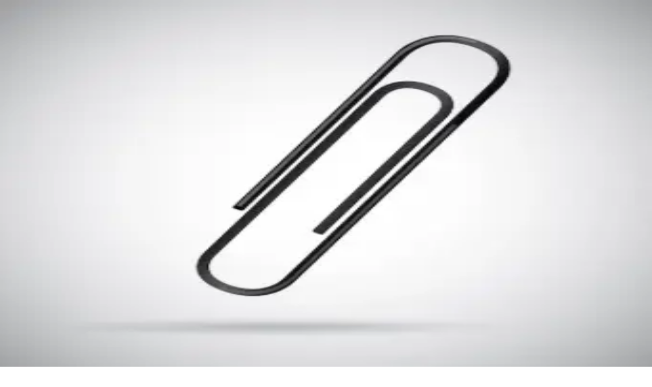

--- FILE ---
content_type: text/html; charset=utf-8
request_url: https://www.google.com/recaptcha/api2/anchor?ar=1&k=6Lc08LIqAAAAAPl_bTS2rjcZgSHLrc8q7DT3HbIq&co=aHR0cHM6Ly9zb3VuZGZsb3cub3JnOjQ0Mw..&hl=en&v=N67nZn4AqZkNcbeMu4prBgzg&size=invisible&anchor-ms=20000&execute-ms=30000&cb=cnm7tg9xc2dv
body_size: 48720
content:
<!DOCTYPE HTML><html dir="ltr" lang="en"><head><meta http-equiv="Content-Type" content="text/html; charset=UTF-8">
<meta http-equiv="X-UA-Compatible" content="IE=edge">
<title>reCAPTCHA</title>
<style type="text/css">
/* cyrillic-ext */
@font-face {
  font-family: 'Roboto';
  font-style: normal;
  font-weight: 400;
  font-stretch: 100%;
  src: url(//fonts.gstatic.com/s/roboto/v48/KFO7CnqEu92Fr1ME7kSn66aGLdTylUAMa3GUBHMdazTgWw.woff2) format('woff2');
  unicode-range: U+0460-052F, U+1C80-1C8A, U+20B4, U+2DE0-2DFF, U+A640-A69F, U+FE2E-FE2F;
}
/* cyrillic */
@font-face {
  font-family: 'Roboto';
  font-style: normal;
  font-weight: 400;
  font-stretch: 100%;
  src: url(//fonts.gstatic.com/s/roboto/v48/KFO7CnqEu92Fr1ME7kSn66aGLdTylUAMa3iUBHMdazTgWw.woff2) format('woff2');
  unicode-range: U+0301, U+0400-045F, U+0490-0491, U+04B0-04B1, U+2116;
}
/* greek-ext */
@font-face {
  font-family: 'Roboto';
  font-style: normal;
  font-weight: 400;
  font-stretch: 100%;
  src: url(//fonts.gstatic.com/s/roboto/v48/KFO7CnqEu92Fr1ME7kSn66aGLdTylUAMa3CUBHMdazTgWw.woff2) format('woff2');
  unicode-range: U+1F00-1FFF;
}
/* greek */
@font-face {
  font-family: 'Roboto';
  font-style: normal;
  font-weight: 400;
  font-stretch: 100%;
  src: url(//fonts.gstatic.com/s/roboto/v48/KFO7CnqEu92Fr1ME7kSn66aGLdTylUAMa3-UBHMdazTgWw.woff2) format('woff2');
  unicode-range: U+0370-0377, U+037A-037F, U+0384-038A, U+038C, U+038E-03A1, U+03A3-03FF;
}
/* math */
@font-face {
  font-family: 'Roboto';
  font-style: normal;
  font-weight: 400;
  font-stretch: 100%;
  src: url(//fonts.gstatic.com/s/roboto/v48/KFO7CnqEu92Fr1ME7kSn66aGLdTylUAMawCUBHMdazTgWw.woff2) format('woff2');
  unicode-range: U+0302-0303, U+0305, U+0307-0308, U+0310, U+0312, U+0315, U+031A, U+0326-0327, U+032C, U+032F-0330, U+0332-0333, U+0338, U+033A, U+0346, U+034D, U+0391-03A1, U+03A3-03A9, U+03B1-03C9, U+03D1, U+03D5-03D6, U+03F0-03F1, U+03F4-03F5, U+2016-2017, U+2034-2038, U+203C, U+2040, U+2043, U+2047, U+2050, U+2057, U+205F, U+2070-2071, U+2074-208E, U+2090-209C, U+20D0-20DC, U+20E1, U+20E5-20EF, U+2100-2112, U+2114-2115, U+2117-2121, U+2123-214F, U+2190, U+2192, U+2194-21AE, U+21B0-21E5, U+21F1-21F2, U+21F4-2211, U+2213-2214, U+2216-22FF, U+2308-230B, U+2310, U+2319, U+231C-2321, U+2336-237A, U+237C, U+2395, U+239B-23B7, U+23D0, U+23DC-23E1, U+2474-2475, U+25AF, U+25B3, U+25B7, U+25BD, U+25C1, U+25CA, U+25CC, U+25FB, U+266D-266F, U+27C0-27FF, U+2900-2AFF, U+2B0E-2B11, U+2B30-2B4C, U+2BFE, U+3030, U+FF5B, U+FF5D, U+1D400-1D7FF, U+1EE00-1EEFF;
}
/* symbols */
@font-face {
  font-family: 'Roboto';
  font-style: normal;
  font-weight: 400;
  font-stretch: 100%;
  src: url(//fonts.gstatic.com/s/roboto/v48/KFO7CnqEu92Fr1ME7kSn66aGLdTylUAMaxKUBHMdazTgWw.woff2) format('woff2');
  unicode-range: U+0001-000C, U+000E-001F, U+007F-009F, U+20DD-20E0, U+20E2-20E4, U+2150-218F, U+2190, U+2192, U+2194-2199, U+21AF, U+21E6-21F0, U+21F3, U+2218-2219, U+2299, U+22C4-22C6, U+2300-243F, U+2440-244A, U+2460-24FF, U+25A0-27BF, U+2800-28FF, U+2921-2922, U+2981, U+29BF, U+29EB, U+2B00-2BFF, U+4DC0-4DFF, U+FFF9-FFFB, U+10140-1018E, U+10190-1019C, U+101A0, U+101D0-101FD, U+102E0-102FB, U+10E60-10E7E, U+1D2C0-1D2D3, U+1D2E0-1D37F, U+1F000-1F0FF, U+1F100-1F1AD, U+1F1E6-1F1FF, U+1F30D-1F30F, U+1F315, U+1F31C, U+1F31E, U+1F320-1F32C, U+1F336, U+1F378, U+1F37D, U+1F382, U+1F393-1F39F, U+1F3A7-1F3A8, U+1F3AC-1F3AF, U+1F3C2, U+1F3C4-1F3C6, U+1F3CA-1F3CE, U+1F3D4-1F3E0, U+1F3ED, U+1F3F1-1F3F3, U+1F3F5-1F3F7, U+1F408, U+1F415, U+1F41F, U+1F426, U+1F43F, U+1F441-1F442, U+1F444, U+1F446-1F449, U+1F44C-1F44E, U+1F453, U+1F46A, U+1F47D, U+1F4A3, U+1F4B0, U+1F4B3, U+1F4B9, U+1F4BB, U+1F4BF, U+1F4C8-1F4CB, U+1F4D6, U+1F4DA, U+1F4DF, U+1F4E3-1F4E6, U+1F4EA-1F4ED, U+1F4F7, U+1F4F9-1F4FB, U+1F4FD-1F4FE, U+1F503, U+1F507-1F50B, U+1F50D, U+1F512-1F513, U+1F53E-1F54A, U+1F54F-1F5FA, U+1F610, U+1F650-1F67F, U+1F687, U+1F68D, U+1F691, U+1F694, U+1F698, U+1F6AD, U+1F6B2, U+1F6B9-1F6BA, U+1F6BC, U+1F6C6-1F6CF, U+1F6D3-1F6D7, U+1F6E0-1F6EA, U+1F6F0-1F6F3, U+1F6F7-1F6FC, U+1F700-1F7FF, U+1F800-1F80B, U+1F810-1F847, U+1F850-1F859, U+1F860-1F887, U+1F890-1F8AD, U+1F8B0-1F8BB, U+1F8C0-1F8C1, U+1F900-1F90B, U+1F93B, U+1F946, U+1F984, U+1F996, U+1F9E9, U+1FA00-1FA6F, U+1FA70-1FA7C, U+1FA80-1FA89, U+1FA8F-1FAC6, U+1FACE-1FADC, U+1FADF-1FAE9, U+1FAF0-1FAF8, U+1FB00-1FBFF;
}
/* vietnamese */
@font-face {
  font-family: 'Roboto';
  font-style: normal;
  font-weight: 400;
  font-stretch: 100%;
  src: url(//fonts.gstatic.com/s/roboto/v48/KFO7CnqEu92Fr1ME7kSn66aGLdTylUAMa3OUBHMdazTgWw.woff2) format('woff2');
  unicode-range: U+0102-0103, U+0110-0111, U+0128-0129, U+0168-0169, U+01A0-01A1, U+01AF-01B0, U+0300-0301, U+0303-0304, U+0308-0309, U+0323, U+0329, U+1EA0-1EF9, U+20AB;
}
/* latin-ext */
@font-face {
  font-family: 'Roboto';
  font-style: normal;
  font-weight: 400;
  font-stretch: 100%;
  src: url(//fonts.gstatic.com/s/roboto/v48/KFO7CnqEu92Fr1ME7kSn66aGLdTylUAMa3KUBHMdazTgWw.woff2) format('woff2');
  unicode-range: U+0100-02BA, U+02BD-02C5, U+02C7-02CC, U+02CE-02D7, U+02DD-02FF, U+0304, U+0308, U+0329, U+1D00-1DBF, U+1E00-1E9F, U+1EF2-1EFF, U+2020, U+20A0-20AB, U+20AD-20C0, U+2113, U+2C60-2C7F, U+A720-A7FF;
}
/* latin */
@font-face {
  font-family: 'Roboto';
  font-style: normal;
  font-weight: 400;
  font-stretch: 100%;
  src: url(//fonts.gstatic.com/s/roboto/v48/KFO7CnqEu92Fr1ME7kSn66aGLdTylUAMa3yUBHMdazQ.woff2) format('woff2');
  unicode-range: U+0000-00FF, U+0131, U+0152-0153, U+02BB-02BC, U+02C6, U+02DA, U+02DC, U+0304, U+0308, U+0329, U+2000-206F, U+20AC, U+2122, U+2191, U+2193, U+2212, U+2215, U+FEFF, U+FFFD;
}
/* cyrillic-ext */
@font-face {
  font-family: 'Roboto';
  font-style: normal;
  font-weight: 500;
  font-stretch: 100%;
  src: url(//fonts.gstatic.com/s/roboto/v48/KFO7CnqEu92Fr1ME7kSn66aGLdTylUAMa3GUBHMdazTgWw.woff2) format('woff2');
  unicode-range: U+0460-052F, U+1C80-1C8A, U+20B4, U+2DE0-2DFF, U+A640-A69F, U+FE2E-FE2F;
}
/* cyrillic */
@font-face {
  font-family: 'Roboto';
  font-style: normal;
  font-weight: 500;
  font-stretch: 100%;
  src: url(//fonts.gstatic.com/s/roboto/v48/KFO7CnqEu92Fr1ME7kSn66aGLdTylUAMa3iUBHMdazTgWw.woff2) format('woff2');
  unicode-range: U+0301, U+0400-045F, U+0490-0491, U+04B0-04B1, U+2116;
}
/* greek-ext */
@font-face {
  font-family: 'Roboto';
  font-style: normal;
  font-weight: 500;
  font-stretch: 100%;
  src: url(//fonts.gstatic.com/s/roboto/v48/KFO7CnqEu92Fr1ME7kSn66aGLdTylUAMa3CUBHMdazTgWw.woff2) format('woff2');
  unicode-range: U+1F00-1FFF;
}
/* greek */
@font-face {
  font-family: 'Roboto';
  font-style: normal;
  font-weight: 500;
  font-stretch: 100%;
  src: url(//fonts.gstatic.com/s/roboto/v48/KFO7CnqEu92Fr1ME7kSn66aGLdTylUAMa3-UBHMdazTgWw.woff2) format('woff2');
  unicode-range: U+0370-0377, U+037A-037F, U+0384-038A, U+038C, U+038E-03A1, U+03A3-03FF;
}
/* math */
@font-face {
  font-family: 'Roboto';
  font-style: normal;
  font-weight: 500;
  font-stretch: 100%;
  src: url(//fonts.gstatic.com/s/roboto/v48/KFO7CnqEu92Fr1ME7kSn66aGLdTylUAMawCUBHMdazTgWw.woff2) format('woff2');
  unicode-range: U+0302-0303, U+0305, U+0307-0308, U+0310, U+0312, U+0315, U+031A, U+0326-0327, U+032C, U+032F-0330, U+0332-0333, U+0338, U+033A, U+0346, U+034D, U+0391-03A1, U+03A3-03A9, U+03B1-03C9, U+03D1, U+03D5-03D6, U+03F0-03F1, U+03F4-03F5, U+2016-2017, U+2034-2038, U+203C, U+2040, U+2043, U+2047, U+2050, U+2057, U+205F, U+2070-2071, U+2074-208E, U+2090-209C, U+20D0-20DC, U+20E1, U+20E5-20EF, U+2100-2112, U+2114-2115, U+2117-2121, U+2123-214F, U+2190, U+2192, U+2194-21AE, U+21B0-21E5, U+21F1-21F2, U+21F4-2211, U+2213-2214, U+2216-22FF, U+2308-230B, U+2310, U+2319, U+231C-2321, U+2336-237A, U+237C, U+2395, U+239B-23B7, U+23D0, U+23DC-23E1, U+2474-2475, U+25AF, U+25B3, U+25B7, U+25BD, U+25C1, U+25CA, U+25CC, U+25FB, U+266D-266F, U+27C0-27FF, U+2900-2AFF, U+2B0E-2B11, U+2B30-2B4C, U+2BFE, U+3030, U+FF5B, U+FF5D, U+1D400-1D7FF, U+1EE00-1EEFF;
}
/* symbols */
@font-face {
  font-family: 'Roboto';
  font-style: normal;
  font-weight: 500;
  font-stretch: 100%;
  src: url(//fonts.gstatic.com/s/roboto/v48/KFO7CnqEu92Fr1ME7kSn66aGLdTylUAMaxKUBHMdazTgWw.woff2) format('woff2');
  unicode-range: U+0001-000C, U+000E-001F, U+007F-009F, U+20DD-20E0, U+20E2-20E4, U+2150-218F, U+2190, U+2192, U+2194-2199, U+21AF, U+21E6-21F0, U+21F3, U+2218-2219, U+2299, U+22C4-22C6, U+2300-243F, U+2440-244A, U+2460-24FF, U+25A0-27BF, U+2800-28FF, U+2921-2922, U+2981, U+29BF, U+29EB, U+2B00-2BFF, U+4DC0-4DFF, U+FFF9-FFFB, U+10140-1018E, U+10190-1019C, U+101A0, U+101D0-101FD, U+102E0-102FB, U+10E60-10E7E, U+1D2C0-1D2D3, U+1D2E0-1D37F, U+1F000-1F0FF, U+1F100-1F1AD, U+1F1E6-1F1FF, U+1F30D-1F30F, U+1F315, U+1F31C, U+1F31E, U+1F320-1F32C, U+1F336, U+1F378, U+1F37D, U+1F382, U+1F393-1F39F, U+1F3A7-1F3A8, U+1F3AC-1F3AF, U+1F3C2, U+1F3C4-1F3C6, U+1F3CA-1F3CE, U+1F3D4-1F3E0, U+1F3ED, U+1F3F1-1F3F3, U+1F3F5-1F3F7, U+1F408, U+1F415, U+1F41F, U+1F426, U+1F43F, U+1F441-1F442, U+1F444, U+1F446-1F449, U+1F44C-1F44E, U+1F453, U+1F46A, U+1F47D, U+1F4A3, U+1F4B0, U+1F4B3, U+1F4B9, U+1F4BB, U+1F4BF, U+1F4C8-1F4CB, U+1F4D6, U+1F4DA, U+1F4DF, U+1F4E3-1F4E6, U+1F4EA-1F4ED, U+1F4F7, U+1F4F9-1F4FB, U+1F4FD-1F4FE, U+1F503, U+1F507-1F50B, U+1F50D, U+1F512-1F513, U+1F53E-1F54A, U+1F54F-1F5FA, U+1F610, U+1F650-1F67F, U+1F687, U+1F68D, U+1F691, U+1F694, U+1F698, U+1F6AD, U+1F6B2, U+1F6B9-1F6BA, U+1F6BC, U+1F6C6-1F6CF, U+1F6D3-1F6D7, U+1F6E0-1F6EA, U+1F6F0-1F6F3, U+1F6F7-1F6FC, U+1F700-1F7FF, U+1F800-1F80B, U+1F810-1F847, U+1F850-1F859, U+1F860-1F887, U+1F890-1F8AD, U+1F8B0-1F8BB, U+1F8C0-1F8C1, U+1F900-1F90B, U+1F93B, U+1F946, U+1F984, U+1F996, U+1F9E9, U+1FA00-1FA6F, U+1FA70-1FA7C, U+1FA80-1FA89, U+1FA8F-1FAC6, U+1FACE-1FADC, U+1FADF-1FAE9, U+1FAF0-1FAF8, U+1FB00-1FBFF;
}
/* vietnamese */
@font-face {
  font-family: 'Roboto';
  font-style: normal;
  font-weight: 500;
  font-stretch: 100%;
  src: url(//fonts.gstatic.com/s/roboto/v48/KFO7CnqEu92Fr1ME7kSn66aGLdTylUAMa3OUBHMdazTgWw.woff2) format('woff2');
  unicode-range: U+0102-0103, U+0110-0111, U+0128-0129, U+0168-0169, U+01A0-01A1, U+01AF-01B0, U+0300-0301, U+0303-0304, U+0308-0309, U+0323, U+0329, U+1EA0-1EF9, U+20AB;
}
/* latin-ext */
@font-face {
  font-family: 'Roboto';
  font-style: normal;
  font-weight: 500;
  font-stretch: 100%;
  src: url(//fonts.gstatic.com/s/roboto/v48/KFO7CnqEu92Fr1ME7kSn66aGLdTylUAMa3KUBHMdazTgWw.woff2) format('woff2');
  unicode-range: U+0100-02BA, U+02BD-02C5, U+02C7-02CC, U+02CE-02D7, U+02DD-02FF, U+0304, U+0308, U+0329, U+1D00-1DBF, U+1E00-1E9F, U+1EF2-1EFF, U+2020, U+20A0-20AB, U+20AD-20C0, U+2113, U+2C60-2C7F, U+A720-A7FF;
}
/* latin */
@font-face {
  font-family: 'Roboto';
  font-style: normal;
  font-weight: 500;
  font-stretch: 100%;
  src: url(//fonts.gstatic.com/s/roboto/v48/KFO7CnqEu92Fr1ME7kSn66aGLdTylUAMa3yUBHMdazQ.woff2) format('woff2');
  unicode-range: U+0000-00FF, U+0131, U+0152-0153, U+02BB-02BC, U+02C6, U+02DA, U+02DC, U+0304, U+0308, U+0329, U+2000-206F, U+20AC, U+2122, U+2191, U+2193, U+2212, U+2215, U+FEFF, U+FFFD;
}
/* cyrillic-ext */
@font-face {
  font-family: 'Roboto';
  font-style: normal;
  font-weight: 900;
  font-stretch: 100%;
  src: url(//fonts.gstatic.com/s/roboto/v48/KFO7CnqEu92Fr1ME7kSn66aGLdTylUAMa3GUBHMdazTgWw.woff2) format('woff2');
  unicode-range: U+0460-052F, U+1C80-1C8A, U+20B4, U+2DE0-2DFF, U+A640-A69F, U+FE2E-FE2F;
}
/* cyrillic */
@font-face {
  font-family: 'Roboto';
  font-style: normal;
  font-weight: 900;
  font-stretch: 100%;
  src: url(//fonts.gstatic.com/s/roboto/v48/KFO7CnqEu92Fr1ME7kSn66aGLdTylUAMa3iUBHMdazTgWw.woff2) format('woff2');
  unicode-range: U+0301, U+0400-045F, U+0490-0491, U+04B0-04B1, U+2116;
}
/* greek-ext */
@font-face {
  font-family: 'Roboto';
  font-style: normal;
  font-weight: 900;
  font-stretch: 100%;
  src: url(//fonts.gstatic.com/s/roboto/v48/KFO7CnqEu92Fr1ME7kSn66aGLdTylUAMa3CUBHMdazTgWw.woff2) format('woff2');
  unicode-range: U+1F00-1FFF;
}
/* greek */
@font-face {
  font-family: 'Roboto';
  font-style: normal;
  font-weight: 900;
  font-stretch: 100%;
  src: url(//fonts.gstatic.com/s/roboto/v48/KFO7CnqEu92Fr1ME7kSn66aGLdTylUAMa3-UBHMdazTgWw.woff2) format('woff2');
  unicode-range: U+0370-0377, U+037A-037F, U+0384-038A, U+038C, U+038E-03A1, U+03A3-03FF;
}
/* math */
@font-face {
  font-family: 'Roboto';
  font-style: normal;
  font-weight: 900;
  font-stretch: 100%;
  src: url(//fonts.gstatic.com/s/roboto/v48/KFO7CnqEu92Fr1ME7kSn66aGLdTylUAMawCUBHMdazTgWw.woff2) format('woff2');
  unicode-range: U+0302-0303, U+0305, U+0307-0308, U+0310, U+0312, U+0315, U+031A, U+0326-0327, U+032C, U+032F-0330, U+0332-0333, U+0338, U+033A, U+0346, U+034D, U+0391-03A1, U+03A3-03A9, U+03B1-03C9, U+03D1, U+03D5-03D6, U+03F0-03F1, U+03F4-03F5, U+2016-2017, U+2034-2038, U+203C, U+2040, U+2043, U+2047, U+2050, U+2057, U+205F, U+2070-2071, U+2074-208E, U+2090-209C, U+20D0-20DC, U+20E1, U+20E5-20EF, U+2100-2112, U+2114-2115, U+2117-2121, U+2123-214F, U+2190, U+2192, U+2194-21AE, U+21B0-21E5, U+21F1-21F2, U+21F4-2211, U+2213-2214, U+2216-22FF, U+2308-230B, U+2310, U+2319, U+231C-2321, U+2336-237A, U+237C, U+2395, U+239B-23B7, U+23D0, U+23DC-23E1, U+2474-2475, U+25AF, U+25B3, U+25B7, U+25BD, U+25C1, U+25CA, U+25CC, U+25FB, U+266D-266F, U+27C0-27FF, U+2900-2AFF, U+2B0E-2B11, U+2B30-2B4C, U+2BFE, U+3030, U+FF5B, U+FF5D, U+1D400-1D7FF, U+1EE00-1EEFF;
}
/* symbols */
@font-face {
  font-family: 'Roboto';
  font-style: normal;
  font-weight: 900;
  font-stretch: 100%;
  src: url(//fonts.gstatic.com/s/roboto/v48/KFO7CnqEu92Fr1ME7kSn66aGLdTylUAMaxKUBHMdazTgWw.woff2) format('woff2');
  unicode-range: U+0001-000C, U+000E-001F, U+007F-009F, U+20DD-20E0, U+20E2-20E4, U+2150-218F, U+2190, U+2192, U+2194-2199, U+21AF, U+21E6-21F0, U+21F3, U+2218-2219, U+2299, U+22C4-22C6, U+2300-243F, U+2440-244A, U+2460-24FF, U+25A0-27BF, U+2800-28FF, U+2921-2922, U+2981, U+29BF, U+29EB, U+2B00-2BFF, U+4DC0-4DFF, U+FFF9-FFFB, U+10140-1018E, U+10190-1019C, U+101A0, U+101D0-101FD, U+102E0-102FB, U+10E60-10E7E, U+1D2C0-1D2D3, U+1D2E0-1D37F, U+1F000-1F0FF, U+1F100-1F1AD, U+1F1E6-1F1FF, U+1F30D-1F30F, U+1F315, U+1F31C, U+1F31E, U+1F320-1F32C, U+1F336, U+1F378, U+1F37D, U+1F382, U+1F393-1F39F, U+1F3A7-1F3A8, U+1F3AC-1F3AF, U+1F3C2, U+1F3C4-1F3C6, U+1F3CA-1F3CE, U+1F3D4-1F3E0, U+1F3ED, U+1F3F1-1F3F3, U+1F3F5-1F3F7, U+1F408, U+1F415, U+1F41F, U+1F426, U+1F43F, U+1F441-1F442, U+1F444, U+1F446-1F449, U+1F44C-1F44E, U+1F453, U+1F46A, U+1F47D, U+1F4A3, U+1F4B0, U+1F4B3, U+1F4B9, U+1F4BB, U+1F4BF, U+1F4C8-1F4CB, U+1F4D6, U+1F4DA, U+1F4DF, U+1F4E3-1F4E6, U+1F4EA-1F4ED, U+1F4F7, U+1F4F9-1F4FB, U+1F4FD-1F4FE, U+1F503, U+1F507-1F50B, U+1F50D, U+1F512-1F513, U+1F53E-1F54A, U+1F54F-1F5FA, U+1F610, U+1F650-1F67F, U+1F687, U+1F68D, U+1F691, U+1F694, U+1F698, U+1F6AD, U+1F6B2, U+1F6B9-1F6BA, U+1F6BC, U+1F6C6-1F6CF, U+1F6D3-1F6D7, U+1F6E0-1F6EA, U+1F6F0-1F6F3, U+1F6F7-1F6FC, U+1F700-1F7FF, U+1F800-1F80B, U+1F810-1F847, U+1F850-1F859, U+1F860-1F887, U+1F890-1F8AD, U+1F8B0-1F8BB, U+1F8C0-1F8C1, U+1F900-1F90B, U+1F93B, U+1F946, U+1F984, U+1F996, U+1F9E9, U+1FA00-1FA6F, U+1FA70-1FA7C, U+1FA80-1FA89, U+1FA8F-1FAC6, U+1FACE-1FADC, U+1FADF-1FAE9, U+1FAF0-1FAF8, U+1FB00-1FBFF;
}
/* vietnamese */
@font-face {
  font-family: 'Roboto';
  font-style: normal;
  font-weight: 900;
  font-stretch: 100%;
  src: url(//fonts.gstatic.com/s/roboto/v48/KFO7CnqEu92Fr1ME7kSn66aGLdTylUAMa3OUBHMdazTgWw.woff2) format('woff2');
  unicode-range: U+0102-0103, U+0110-0111, U+0128-0129, U+0168-0169, U+01A0-01A1, U+01AF-01B0, U+0300-0301, U+0303-0304, U+0308-0309, U+0323, U+0329, U+1EA0-1EF9, U+20AB;
}
/* latin-ext */
@font-face {
  font-family: 'Roboto';
  font-style: normal;
  font-weight: 900;
  font-stretch: 100%;
  src: url(//fonts.gstatic.com/s/roboto/v48/KFO7CnqEu92Fr1ME7kSn66aGLdTylUAMa3KUBHMdazTgWw.woff2) format('woff2');
  unicode-range: U+0100-02BA, U+02BD-02C5, U+02C7-02CC, U+02CE-02D7, U+02DD-02FF, U+0304, U+0308, U+0329, U+1D00-1DBF, U+1E00-1E9F, U+1EF2-1EFF, U+2020, U+20A0-20AB, U+20AD-20C0, U+2113, U+2C60-2C7F, U+A720-A7FF;
}
/* latin */
@font-face {
  font-family: 'Roboto';
  font-style: normal;
  font-weight: 900;
  font-stretch: 100%;
  src: url(//fonts.gstatic.com/s/roboto/v48/KFO7CnqEu92Fr1ME7kSn66aGLdTylUAMa3yUBHMdazQ.woff2) format('woff2');
  unicode-range: U+0000-00FF, U+0131, U+0152-0153, U+02BB-02BC, U+02C6, U+02DA, U+02DC, U+0304, U+0308, U+0329, U+2000-206F, U+20AC, U+2122, U+2191, U+2193, U+2212, U+2215, U+FEFF, U+FFFD;
}

</style>
<link rel="stylesheet" type="text/css" href="https://www.gstatic.com/recaptcha/releases/N67nZn4AqZkNcbeMu4prBgzg/styles__ltr.css">
<script nonce="2EaGqcTQhveY35X4Tf-BBg" type="text/javascript">window['__recaptcha_api'] = 'https://www.google.com/recaptcha/api2/';</script>
<script type="text/javascript" src="https://www.gstatic.com/recaptcha/releases/N67nZn4AqZkNcbeMu4prBgzg/recaptcha__en.js" nonce="2EaGqcTQhveY35X4Tf-BBg">
      
    </script></head>
<body><div id="rc-anchor-alert" class="rc-anchor-alert"></div>
<input type="hidden" id="recaptcha-token" value="[base64]">
<script type="text/javascript" nonce="2EaGqcTQhveY35X4Tf-BBg">
      recaptcha.anchor.Main.init("[\x22ainput\x22,[\x22bgdata\x22,\x22\x22,\[base64]/[base64]/[base64]/[base64]/[base64]/UltsKytdPUU6KEU8MjA0OD9SW2wrK109RT4+NnwxOTI6KChFJjY0NTEyKT09NTUyOTYmJk0rMTxjLmxlbmd0aCYmKGMuY2hhckNvZGVBdChNKzEpJjY0NTEyKT09NTYzMjA/[base64]/[base64]/[base64]/[base64]/[base64]/[base64]/[base64]\x22,\[base64]\\u003d\x22,\x22w6nChsKAI07DpRJrRQPCpADDvsKPwrXCujzCmsKfw6fCl2/[base64]/d8KwFsOjw4LDrlUSw7bDtsK5Kikkw5DDjxzDpmVhwpNXwqLDgVVuMyHCjCjCkg8eNHLDrh/DklvCjxPDhAUCMxhLJFTDiQ83O3o2w7FYdcOJakcZT2HDs11twoFFQ8OwS8OAQXhLQ8OewpDCjGBweMKzaMOLYcOGw50nw61dw5zCnHYJwpl7woPDsyHCvMOCL0TCtQ0nw7DCgMORw6J/w6p1w49ODsKqwqp/w7bDh0PDhUw3UCVpwrrCtMKOeMO6XMORVsOcw5/[base64]/CssKgdFxUw7HDhH7DmhvDmFN3w5fDq8OKwrHDkBdDw7UjccOiN8Ojw73CvMO2X8KeScOXwoPDkcK/NcOqGcOgG8OiwqHChsKLw40qwo3Dpy82w5p+wrAiw447wp7DsyzDuhHDscOawqrCkFgvwrDDqMObAXBvwrTDqXrChyLDp3vDvFFewpMGw70Hw60hMg52FVhCPsO+P8OdwpkGw7/CrUxjJwE/[base64]/CiMOlw48cwpDCvVDCnXA2w4XDt0dGY8Kww7/[base64]/wo3Ct8K1w6drVh7Cny8Pw4F5wrjCrz1kIcOQWxPDqMOIwr98dj93a8KJwpgAw6rCjcOIwoc/w4LCmjIzwrJ8G8O1R8OXwpJPw63DrsKFwofClWN/JA3DlVtzNMKQw7LDo3h+LsOjDMKRwqDCgGdAPgXDlMOlBgbCnTIJJMOaw63Dp8KTd2nDgTLCn8KuFcOAG0bDksOVMcOLwrrDtx1Uwp7CksOYQsKgPMORwobCkCpJST/DvB/[base64]/DhUdwcMKoRsKZGTfCpsO6w4/DjBPDncOvCmXDpMKswo91w5goTQNwbS/Dn8OVG8OwZk9rPMOFw7VHw4HDsATDkXkWwrTCgMO9K8OlMWLDoAF8w69cwprDv8KjeWzCnFNiJMORworDtMOzfsOcw4LCjmzDhy8+asKMQAF9ccKBW8KCwrw9wokzwqHClMKPw6zCul0Ww7rCsHlNc8O8woUWA8KGP2gQbMOjw7bDssOAw5/Ck33CmMKdwqfDt3LDtHvDljPDqcKrPEHDrRrCgS/DmzlZwp9dwqNRw6/[base64]/[base64]/Dl8KWEcKvw4PDmsOyw5PCjSZ5MsOVwoTDuRUZH8OIw5kBH3DDklthfE1pw67CjcOEwqHDp2LDjytNGsKQcEI6wrHCsFF1w7PCpwbCti4zwpbCvjdOMRzDlD1jwq/DsD7CtMK9wrwiXMK+wpRFYQfDmjvDi21yAcKQw60cc8O2XxY4dhJgFwzDiGQZMsOmFcKqwrQVIHcSwrQCwpbCp1t8DsOEfcKIJhTDviJPWsO9w5LCmsO+HsO+w7hVw5zDpQYEG0gqCMOlPF7DpsOZw5QACcOxwqYzKUUEw5/Cu8OIwo3DqMOCMsKww4Rte8KEwqzChjTCgcKFNcKww64tw73DshN4ZzLCqcOGEGopQsKTIDkRPADDr1rDicOhw6HDgzI+BR8cMR/[base64]/bikDKsKIRGUzA3HCmG5saUoFRmY5BVNAAj/[base64]/w5XDvFV+wqxHScKNHsOIEcKwwr8RTHA3w6DDpcKgKMKSw5LCrcORTndwXMOTw6HDqcKpw6LDh8KpH1/Dl8OUw7DCq33DpBXDhk81YSfDiMOkw4obDsKXw5d0HsKcTMOvw4cZTjDCgV/[base64]/SFF1w47CmGhUw5PCqG7DusOPwpsZPsOQwplIW8OOPyTDoz9kwoBNwr83wo/Ck3DDsMKJO1/DmSjCnzPDqSnCgh5/wr0/V3vCoWPCll8AN8KQw4fDiMKeXCHDkhdlw6rDjsK6woh6Di/Dk8KEV8OXAcOjwq1+PC3Ct8K0d0TDpcKpDgtAScKswoXChBDDi8OTw67ChwHCoCwZw4vDtsOEUcKGw5LClcK/w7vCmR/DkBAvMcOeU0nDl3/Dm08kHsKVDCAGw6h0SGhMC8Oqw5bCvcKme8Opw53Dm1ZHwqImw6bDlUrCrMO9wpUwworDpArDhRPDmFtSR8OgOhrDjg/[base64]/[base64]/[base64]/CsMOfT8OkE8KdSMKIw5LDtcOWwpJtbU1ebVRGT8K4w6rDscOzw5fDucOJw4RjwooXK08Mci3CmgNSw60XNsOtwrHChA/DgcK+Uj3CtsKxwr3CscKpK8KAwqHDpcKyw7XCrGTDk0cPwo/CicOzwrQ9w6Zpw4XCtcK9wqc9UsKgKcOAScKlw5PDpEUBYm43w7XCrhsswoDCrsO2w6B5FMOZwo9Tw4LCtMOnwot/wp02NVxXA8Khw5JswqdPaVHDncKnJkc/w7MNPUnCjsOlw5FFZcKKwqDDmm0Jwohtw7HCg0rDsGNTw4nDhgcrG0hpBUNuWsKGwq0NwpkBU8OfwoQXwqxEUSjCmsKuw7pGw590EMO+w4DDtDxLwp/DlH3CkR1uZ3Ytw6NTXsK/CsKow6s6w7EqGsKaw7LCrD3CihjCgcOMw63CuMOMWwLDtQzCp3x8wrE2w5VDLBEcwq7DpsOcKXJ4dMOow6BuHlENwrZ7FT/CnmJ3d8KAwoInwplzH8OOTsOvTgM7w7rCpyZuVlRkRcKhw68FK8OMwovCmlN6wqrDk8OQwo5vwpU7wrnCssKWwqPCmMO8EE7Dm8KawohKwqB8wp5+wrMHXMKsasOyw6A8w6M6Oi/CrmHCtMKhasOZQ0xbw6s4McOcVB3CgG8vRsOlesKJf8KwO8OGw7/DtMOHwrTCg8Kjf8Oge8O7wpDCi2QlwpzDgRXDpMKwCWXDnlAIJsO5AMO2wrTCpjQXfMKFA8OgwrdUYMOVUDgNUzHChwACwr3DosKuw6xfwooEMlFhBzfCkmXDkMKAw444dmtDwrbDiw/DgVZAZyEHbsK1wr0VCFVWXMOAw6XDoMOoTcO3w7dcQ00pFsKuw6InNcOiw4XClcOULsOXAhZzwqnDjinDqMOmLSfCtcOiRW4uwrvCiX/DvBvDqn0Ow4Jow59Zw7ZHwrrDuQLCgnzClBVEw4I/wqIgwpTDgcORwoDDhcOkAnnDuMO1YRQtw65Lwr5GwoISw4UMNG91w6zDlcOpw43Di8KCw51BVE1UwqBNfADCusKiwofClcKuwpoLw6oQW3ZJOSh2OFNWw5pGwqbCocKcwq7ChFfDiMKQw4HDnmF/w7o8w45sw7nDoCLDp8KkwrTCp8OIw4TCkgUdY8O1SsKHw7F0fMO9wpXDtMOQNMOPZ8KZw6DCqWIlwrV0w5HDhcKnCsOrEiPCo8KAwpFpw53DncO9w7fDllM2w4rDlsOSw6IqwqrCmHcuwqB3BcKdwrzDvsODIB/[base64]/ChC7DswswFmELNsK8wrbDkcOnaXPDucOxJsOnNsKiwoDDszV0SiYOw4zDtsKbwo8fwrfDjEnDrhDDvnxBwqbCsXzDiQLCpEcYw6gbJW8Awq3DhC7Cq8O+w5zCozfDucOKFMOPB8K7w5EKIWEew4RZwrc/Ui/[base64]/CjnvCiB7Ck1vDmMKdw609VsKlIkDCtF0qJxPDncOfw6oYwoVweMOcwq5pwofCs8Oxw6QUwpzDpMKqw5XCsGzDvRQqwoLClTbDtzJBFlowLUNew5dzc8OHwodzw65LwrbDri/Di21PDgsxw5DDiMO/[base64]/DgMOXZMOFwo3CpRrCgR9/wqDCusOWw4/Dhk/DuTvChcOWN8ODRkpgJMOMw5LDvcK7w4Yuw6jDo8KhY8O9w6szwrIQKHjDuMKGw5cxci9GwrRnHSvCnRvCoibCuhllw54PXMKBwrPDuzxkwopGFHjDgArCmcOwHWpxw5BVTsOrwq0bVMObw6AVGU/[base64]/[base64]/CiTZPwpHCtMO9wpHCrynCnFxBd8K5YcKEJ8OibcKZBk7ChhIYODUrRmbDijZuwozCk8OiQMKCw6wSRsODKMK7J8ODVkpGWjxMHX7Cs3orw68qwrjDiFkpLMKPwojCpsOJRMOqwo9HHW1UPMOLwpPDhxLDhG/Dl8Ozf2wXwocIwpl1fMKDdSrCjsOfw7jCmyfCm110wpjDkE/ClhfCtTgSwoHDj8OEw7o1w6tSOsK4OjvDqMKzRcOpw47DiylBw5zDpsKbCmoXBcOOZ20xRsOTbmTDl8KKw7vDi2VMaSIAw5/CsMOiw7VzwpXDqlTCtzRDwqrCvy9gwrEMahUzbWPCo8Kqw4nCo8KSw7gzFj/ChXhyw4g1VcKSasKewojDlCAPa37Ctz/DqFE9w6k0w4XDlGFlVEdaMcKtw65CwpNaw7cSwqfDpD7CoFbCgMKyw77CqyEhW8OJwrHDihcgZ8Oqw7rDrsKbw5/[base64]/[base64]/CicOCwqbCtxB0w6pqwo/CqgvCjDpRwobDv8OYDMO9Z8KYwp5oIcKPwr8rwqDCssOxZDUjW8OJc8Kkw43Dq28dw5I9wrLCgXTDg0hJCsKow78PwpofAX7DlMOGUWzDllF+Q8KNPVDDpEDCtVvCnSlMIsKeBsKzw7XDpMKcw63DocKIZMKpw6vCtGHCiH/CjQFlwqN6w55Qw4lwI8KwwpLDssOpGMOrwqPDmy/Ck8KYdMOCw43CpMONw5nCrMKiw4hswowSw6NxawDCvDbCh0dPccOWScK4W8O8w6/DpFk/w7Z1T0nChwY9wpRDFl3DrsK/wqzDn8KBwqrChAVjw43Cn8ODW8O+w68EwrcBc8K7wotoIsOzw5/[base64]/DiHzDvGHCrsK/[base64]/DoRDDssKwwoxXDRjDhwlSwo5cKsOnw6Qbwr5oPVHDrcOYDMOtwqhLSB0kw6XClsOhIAjCocOaw77DolXDpsKKFX8Ow6xPw4YdM8OFwo9DbHHChRlYw5UfQcO0V1/CkRrCoBzCoVhkAsKQEMKjbsOvOMO4XcObw4cFeihGMwfDuMOSdhXCo8KFw4HDn07CsMOkw5IjYQPCsjPCsBVRw5IsasKMHsORw6Q7eXQzdMKXwrdSKsKddT3DpXrDhgsHUihlRMOnwpRiVsOuwrBjwrdDw4PChGstwrhtUD/Dj8OPdsKIMR/DvhUVO0jDt2XCo8OiX8OkEDgQUHrDhMO4wqvDgTLCmnwbwr3Csz3CsMKWw6zDk8O2MMOdw6DDjsKISAAWYMKvw7rDm2Ryw6nDjBjDqsKHBnXDh3QQfE81w63CtXDCksKXwrjDjWxfwqI6w7NZwo84bmPDrQjDp8K4w5/[base64]/Di8KpFw3DgMKCwrjDsStCwrzCoMOHGsOBUMOMFQPCqsOuM8O8cRImw687wp3CrsOWPMOoA8OFwrnCgSvDm1AZwqTDmyPDqQVOwojCu0ogw5lIQkU+w7k5w4l8LHjDszzClsKiw67CukrDsMKKM8OyDGJWCsKsEcO/w6XDo0bDmsKPI8KOM2HChsK/w57Cs8KvVznDkcOiaMK5wpV6woTDj8KTwpXCjcOObzTColvDjsKzw6oDw5vCu8KvZ28TDlFbwr/Cnk1bCTXChllvwpbDg8K7w5IJWsKOw7FQwq8AwoIZEXPCvcKxwqopfMKlwq5xccKywpFJwqzCpho2JcKowq/Cp8Opw75lw6zDqhTDoyQZViMpVUTDp8K4w6tAX00Cw4XDusKAw6DCglPCm8OyckYTwo/DhkYBFMOjwrPDlsOPccK8WsOhwqjDiQxvHVjClkXDl8OKwqjCimvCucOnGxbDg8Ktw6sifFfCnW7DqQHCpyfCoCEsw5LDrmoAZBIzc8KcGDckQAXCsMKOTngKH8O3FsOhwq4/w6hVC8KGZW1owpjCssKsKCnDtMKMNMK/[base64]/DnCIPXW/DpycmaB5CdcKBVTbDgcKMwrvCv8KHwp57wocpw5rDpxLCo0UlN8KRIC9vKS/Cm8KgABHDmMKKwrXDvhRxGXfCqMKBwqNwecK8wo4nw6lxL8OWN0s9PMOawqg2a3g/wqo6UMKwwqMEwrwiPcKsaQ/[base64]/Cp8ObRkDDqC4Oa8KXYWTDi8KHQ8OxwqUFGX3DhMK5eF3CtcK+A05jYsOkG8KBGsK9w5rCp8OQw51qWMOKJ8Oow4oaE2fDkcKYNXLCmiFWwpQbw4JkFFTCr0NYwpssZj/CiiPCpcOpwqgCw6pTLMK6B8KHQsKwT8OXw4TCtsK8woTCg3NGw5IgKlVbUA1BNsKTQsObHsK3Q8OzUDoFwpAywrTChsKlA8OJUsOIw4REMMKMwoUww5/[base64]/KAg7S8KGTcKuwqFkBkTCs8O3woMJBzg3w6UiV1DCnW3Dk1E8w4jDlsKWHSXCkDtxU8O1GMOew6PDkC0bw7hWw6XCrzZ5KMOcwrDCncOzwr/Dr8K+w7VRZcKtwqM5wpjDh15aSUM7KMKQwpLDpsOqwqXCnsOTF1kCJ25FEMK4wppKw7RnwqHDncOKw4TChVVuw7pJwrzDjsOYw6nCscKHODFgwo5QPxo/wrvDtQI4wpZ0wovDj8KWwqFJPUQPZsO7w6R8wrkWVRkNYMOAw6hLcAotbRXCpULDvgQjw7rDml/Dg8ONIXsuQMKRwqbCij3CvFl5KyvCksO1woM0w6BxYMOpwobDnsKLwpzCuMKbwpDClsO+AsKAwpPCiwbCvcKJwqEBbcKpPnF3wqPCj8Kvw47ChRjDmVJTw7vDikoaw7sbw6fCvMO9cS3CgcOZw5B6woLCmXcpWhDCskPDhMKswrHCi8OjEsKTw5h/[base64]/CvcOvwqpXKyhlwr0PaMKTdwnCtDQhw57DrlPCpGkiJmgNATfDlwouw4zDj8ODJFVYGsKewrhsesK4w6bDuW4/UEUYSMOBQsKVwpTDj8OrwpEQw5PDoCzDvcKxwokkwo5Aw4YaG13Cr142w4/CukTDrcKzf8KJwq44wpPCmsK9Z8ODT8K/wo1Ae0rCmj5QIMKofsOBHcKBwpg2MGHCt8OjQ8Ojw4nDvsOzwq8BHQhdw4HCnMKsIsOPwq9yYVzDg1/CmMOlDMKtJEMxwrrDvMKWw5IWfcOzwqRFH8OLw4ViNsKGw7gaZMOEfmk5wpUYwpjChsOXw53Dh8OpCMOAw5rCm11owqbCkHTCocOJc8KtE8Orwqk3MMK5PMKqw7sUTMONw57CqsK8Gkp9w71yHMKVwpVDw5InwpDCjkfDgnvCv8Kxw6LCocKZwp/DmSTCiMKzwqrCucO1VcKnakZeeWlDbgLCl2wmw7nCp2PCp8OLchANcsKGbQvDuhLCmFvDscO9GMKebRTDgsKHZhrCrsO/IcO3RV7CrQjDqCfCsyB+UcOkwq1mwrzDhcKuw4XDmQjCjlAwOjp/DmhiDMKlNR5fw6/CrsKlPCAGIcO1LTtjw7bDh8OqwoBBw4nDi33DsAfCu8KHG23Dkmc8EnVLGlc2woMAw7nChkfCjcOpwpvCp1cBwoDCoR8xw6/CtAEyIA7CmGbDpsKuw6N0wp3CuMOdw4jCvcKlw49VHCxIPcOSHkQ3wo7CucKTJsKTAcOJFMKqw6bCuwEJGMOKdsOewqpgw57DvTDDsgzDucKDw57ChHQBPMKOH1xVIx/CkcOmwrgLworCj8KtPAvCqAcHIMOrw7hGw78Iwqhkw5PDsMK7b1DDgcKmwrfCuE7CgsK+YsOnwrJgw77DkHXCrcOLKMKwbG5tFsK0wojDnkNuQMKnZcOWwoVlScOoPys+M8ODFsOaw4nDhyJCNk4PwqjCmsKkMG/DscKMwqLCsArCnV/DgRXCvTofwq/CjsK+w4HDhSgSNk1Qwrd2esKUwqMMwqjDoAHDjxHDul9GSQfCo8Kvw5PDjMOsWjfChHLCslPDnATCicKYQcKkC8OTwol6CsKCw65Pc8KwwrM2VcOtw6hMYylgUD7Dq8OMHz3DlzzDlznChRvDlFl/dsKNWRdDw63DhsOzw5RswpR6KMOQZynDkSbCnMKHw6ZNYgDDsMKfwpAbcMOxwqbDpsO8TMObwovCgyIpwpPDs2tWDsORwrfCs8O6McOILMO+w64uecKYw4J/YsO7w7nDpSTCm8KcAVrCv8KPcsOVHcO8w7TDlsOnbSjDpcOKwpLCj8OyfMKgwoXDpMOGw7FZw4M4STc9w4Vaal0xUA/[base64]/[base64]/ClBBWM0HDhsKWIsKTH8OzVMKEHTFJw7ENXHjDmjbChMK+wqnDgMOTw6xsY0zCrcOOCnrDuTBqA0ZYGMKPNMKEXsKSwonCtgbDoMKEw67DpFpADAILw47DicK+EMOpeMKNw5IawpbCr8KOJ8K9wqMjw5TDmxw/QSJbwpTCtloBSMKqw6Q2wq7Cn8O2NQUBAsKyZXLCkkvDs8OoVsKEOxrClMOCwo3DiD/CmsOlbD8GwqppazXCsFU7woBQC8KfwpZiJ8Onf2DCliBsw7c+wrrCnkgrwohUesKaTxPCglTCu0pTe2kNwpkywpjCk0onwqZTw6pOYwfCksODJMKQwpnCv2QMX1xfHTjCvcOWw4zDucOHw5p6aMKid3N8w4nDhyV8wprDtMKDNwbDgsKYwrQPGG3Cozx/w5Y0w4bCq250EcOSWl42w78gUcOYwqkawoVTBcOVf8OqwrJ+DA3DvE7CucKXdsK7FsKMEcKYw5XCj8KxwqM+w4fDkFsHw6/DlyjCt3VVw4o2NsKzIi/[base64]/DpiQNw43Dk8K1SmTCgsKOw6jDosKYwqLCu8K0wodGwptfw7fDillzwo/Di3gzw7LCisKgwodFw6nDnwY/[base64]/W8OJw5nCohbChj0cwop3wow9bcObL8KOFFbDgwFOKsKSw4zDmcOHw4/DrcKFw4HDsjTConzDncK/wrTCg8KYw7vCtADDoMK2McKpaWHDmMOcwpfDl8ONw5nCjcO2wpwIYcKwwrRhayoXwqt/wowlVsKXw4/CqBzDtMKZw7vDjMONPVIVw5ABwqHCi8Kxwo0xDcKYM1nDsMOlwp7CicOGwqrCqw/Dk0LCkMOew4/DjMOlwrMCwo1qPcOIw50twpJIScO/wpQQDsKMwp1NLsK0wrd4wqJEw4DClBjDmjbCuE3CmcKxMcK+w5tLw6/[base64]/[base64]/Cn8Odwo3DrHPCuHfDo8OKwqIYwqXCmcKZQsKKwq1+e8Oxw5HCkDo6KsKMwqQqw7Ujwr/Dn8KBwqN8M8KLUMKewq/Diz/[base64]/[base64]/wr9BN8OAWyFDUDPDjMONw6N2w79Hw6jCui7DsErDlMOlwpLCk8K/[base64]/DrVgEwoFJGMKiwpXCghJJw4t+esOAXid5fCc7wpLDtG5wFsOJWcOAFkwhTWJUG8ODw6LCoMKVacOMBQllRV3CpCEwXDLCtcKQwo/Cg27DjlPDjMKLwrTCiy7DqTbCgMOrSMKtJsKLw5vCosOeYsONb8O8w5PCjXLCjkfChAc0w6HCu8OVAhJwwq3DiBxTw6Edw6t1w7ptD3cBwpQKw4VMfipOK0bDg2zDjcOLdiVzwr4FXg/Cs3EkQsO7I8Oyw7jChDbCvcK4w7fCg8KgXsOcHhPCpAVZwqzDnH/[base64]/[base64]/[base64]/[base64]/CnHoBwoPCtcKbGkwBw5AYwoExZsK/w5DDkFHDosOcZcOKwp/CrT9WdgTDgcOCw6vCuknDt284w5lnEEPCoMOtwrUSQMOULMKVCgJUwpDDq14wwr9HUkHCjsKfCEQXwrNpwpnDpMO8wpciwpjClMOocMKsw75ZZyliNwQJdcO/H8K0w5kCwq9Zw5VwWsKsahIzVzBcw4bCqQXDlMOiVRcsBU8tw7HCmE1fQ0hiBkLDtVrClAsVf1Uuw7fDhk/CjTVcU04hen4mN8Kdw5Q7fyLCvcKAwospwqYmS8OYC8KDJQFVLMODwoN6wrFKw4TDp8O9eMOKGl7Dl8OoA8KTwpTCgRoKw7XDn03CizfCksKqw4fDqMOIwo0Tw7wqByFCwpJlWAh7wqXDkMOkNsKtw7nClMK8w6FZF8KYExpew4R1AcK/w6Qyw6EfYMKcw4pxw4AhwqbCm8O5CS3DjS/[base64]/CtibCgMOTT8K8w5jDpcOedkjDtcKjwq1+OcOOw4XDumLCmMKSMF7Dn2HCuAHDlE/CjMKdw5xWwrXCpG/CtEpHw6Uqw7BtAcK3UMORw7ZDwoZxwoDCn07Du1YUw6TDsijClFbDsCYBwp/Dk8K/w7xYCjrDsQzCksO2w588w6bDj8K4wqbComzCr8OiwqnDqsOUw5IYPh7CqlHDvQEfMhzDrFsEw4g8w5HCj3vCl1jDr8K+wqXCiRkAwpTCksKhwpM/ZMOzwp5OM27DqHs6TcK5wq4Sw5jCvMO8w7nDhsOgIXHDg8K6wqLCrxPDtcKhOcOZw7/CmsKbw4LCphAAZcK5X3cww4JxwqlowqAVw5hiw5HDv24AN8O4woQ2w7YGLkEhwrrDijfDn8KAwp7CuRbDl8OSw7jDrcO1EGkJExcXCG5cKcO/[base64]/CpABZPgsfHws5w5Uww5vDpVV9woTCozjCj0/Du8OlN8OnMsKmwrFDbwDCncKvJXzDnMODw5nDuBfDs3c6woXCjgsGwrXDjBrDsMOIw6xKwr7DusOCwoxqwpYTwoFRwrNqDMKeU8KFCWHDksOlFlQ+IsK6w6YuwrDDrl/CgUNUw4/[base64]/[base64]/CvcOzAMKnf8Kxw5TDgGcWbCTCv8OPwr1xw4ZUfyHCqRYUKzNnw5tLCBt1w7Qhw6nDj8OKwqpHYsKTwrxmPkJ3WlPDssOSFMOwB8K+UHw0wqVAGMOOWTxmwo4uw6Qnw7HDmcKLwpUMVCHDq8OXw6nDsgNDTmJ/[base64]/HsOtwoPDl09eOnDDn8K9wotXDMOWBmLDnsKKwpnDkcKuwoBfw4lfXWVbJlvCkB7CnnDDllHCqsKyZsOhfcOoEVXDq8O7VwDDrnVpXnPDnMKQPMOUwrQXFn0JTMODR8KBwrIodsKAw7nDlmYCAUXCnBlXw6wwwp/CjVrDijBRw4xFwpXCk1LClcKEU8KgwoLCuzoSwrbDvk8/QsKidHM/w7JJw78Tw59dwrpmYMOvKsOzVcOGf8OCLsObw43DlHLCvwfCjMKvw5rDlMKkLTnDuTYOwofCssO5wrfCisOaFTVxwpthwrTDvhE8AsOPw43Cmx8Tw41Vw5k3bMOkwp3CtTgUZWN6GcKVCMO3wqwyPMO7Q3jDkcKRO8OzFcKNwpkKTcONY8Ktw5h6UBzCvy/DhD5+w61AAEjDrcKbQsKHwqIVdcKQWsKUHXTCksO3Z8Knw6HCn8KIGF1EwpAKwpnDj0QXwrnDpS0OwpfCv8KmWiFhIycdQMO2E1XCtx9/Rx90BSPDqivCqcK1HE8hw6RqAMKSEMKob8K0wpVVwoPCuVdhIlnCsTt4DmZqw48IdBHDg8K2Jm/[base64]/ChHfCn1fCksKWcsKqcMKaZmBUw7jCiwkpw5DCsXELBcOAw640XV0HwoXDkcO8XcK1MDMFcHHDr8Ktw6p6wpHDuFTDkEPCgCbCo2RVwqzDtcO+w7AiOsOPw7LCh8KUwrkhXcKrw5XCpsKwV8KIR8OFw6ZhOCRdwr/Dp23DuMOJYcOmw64NwoRRP8OkXsO8wqwbw6wkSwPDjFlpwo/CvhARw7YkJnzCoMKPw7zDowLCtxhwbMOOXCLCgsOuwrXCrsOkwqnDsEA2EcKfwq4McibCvcOPwoIHHxoBw7XCkMOEOsOSw4FGRCzCtsKawoUfw7FrYMK6w57DvcO8wpnDqsOpSm7DuXVSJUDDg0V5YQ83LMOmw7ojbsKOSMKfQsKTwpg8UMOAwpM/NsKGUsKkfkMAw47Cr8KtdsO0UDlAQ8OuZcO9wr/[base64]/DvMOrZH3DrxhlQsK7AmbDisOQTsO6PcOxwqpMHcOcw4PCusO+wqTDsWxjFQ/DsydTw61Lw7RYRcOqwpPCiMKAw5wSw7LCqjknw4zCrsKfwpTDkVMHwqACwpgXOcKpw4fCswLChFjClMOPdMK8w7nDgMKCIMOuwqvCt8Oawpxmw75JTWnDscKCCxB+wpbCtMO/wobDq8K1w51ZwrTDmcOLwr0Kw7zCh8OuwrvCtsOQcBVaUhLDmcO4N8KSdAjDijwsEHfDrR4sw7/CrDfCksOiwqp4wq4bJhs4Q8KDwo0KI0UJwojCgAx4w5jDm8OHKTNJwqZkw5vDoMOQMMOaw4fDrHIvw4/DlsOTJlPCosOrwrXCoQRceHRFw7ZLIsKqDRnCoi7DgsKgDsK8WcOpw7zDihPDrMOJacKLwrHDvsKmJMKBwrtVw7TDgyFGacKHwodmEg/[base64]/[base64]/CkMKrw5DDnsOsw7kYwrZResO3w4dWdgvDv8OOJ8KNw70LwrnCs3nCgcKqw5DDvhvCocKVdy49w4bDlx4OXB1YQghsUj9Gw4/DkW0oDMK4QsOuEhg4OMKRw4bDnxRMdlDCpT9oeyEhL3XDjVLDtjLDlTTDoMKjWMORR8K3TsKAE8OIEWQ4H0ZcaMK+SV4iw4rCucOTTsK9w79+w68xw7LDhsOLwqZrw4/DpDzDgcOAD8KCw4VOAD1WJDPCuhw4LyjCgBjDqm8swq8zw7/DsjI+acOVCcO3BsKow6bDk1ViNnTCh8Oqw58aw5Anw5PCr8KcwoNWe0gxBMKTUcKkwplow61uwq8qSsKMwoNkw5VXwosnw5jDusOrB8OOR11Kw6jDtMKVN8OqfAvCi8K4wrrDt8Kuwpt1UcK/[base64]/[base64]/DjMKAw5fCuMKcBzdrw6DDqcKcOl/CusO8wqvDosOpw7XCu8Ozw41Nw6jCiMKMYcOxYMOdOBbDllLDlsKIQS7Dh8O3wpPCsMOwK1VALFhfwqhuwrJzwpFPw5QEV2/CsDTCjSbChj5wTsO3SHtgwqE4w4DDiC7Ds8Onwo1bTMK4bC3DnhnDhsKDVVfCmEDCtQMSVMOTXnchR03DnsO2w4AWwogiVsOzw7/[base64]/Dg25aw4FpYsKrMsONw7TCtcKoUCvDi8KdKQERwq3Dj8OZVCwaw51xaMO6wonDgMOMwrgzwopDw6rCscKsN8OxD3MeD8OKwr8swq3CucK9V8OHwqbCqV3DqcKySsKxTsK4w5NAw5rDkS9hw4/DnsOUw7fDp3fCk8OKcsKcEXZ1HTYsdxtGw6p2eMKoO8Opw4zCvsOCw6zDpDXDscKwDmzCgV3CoMObwr9qDDJEwqN6w71Nw5LCu8Ocw6HDpcKLWMOlDH4Sw7UNwrlewr8Sw7bDmMKBcxfChcK7UGnCqRDDgx/DuMKbwrfDo8OYc8OzFMOAw51vacO5IsKQw5FyIHbDtUfDosOFw5TDmHZEOsKPw6wDVV89Rz0jw5vCqE7DoExyM3zDi3vCm8Kgw6fDsMOkw7rCr0dFwoXCl1/[base64]/[base64]/w5QKw5pQwpdnMMK8w5MzJcOgwrQIwo7DqMOrHkYvPC3CqD9lw7bCscKIOGsCwqJGNcOCw5DCgGrDsjkxw54PFcOiIcKIOjfDqQ7DvMOewr/CksKxbQQucUp7w4Exw6wDw4HCucO5OxLDvMKAw5tdJTV4w75bw4DCpcOxw6MRAsOlwp7DqhvDnjFlLMOIw5NQJ8KiMWvDhMKgw7NWwp3CocOASiTCgcKSw4UMw7hxw4DCnhV3VMK/FiVZXUfChcKrJRM8wrvDk8KEJcOFw4rCrCtNBMK3ZMK2w7bCkX4VVXbChx12X8KlDcKew6RXAzTDkcO4CgVFQxpVZj4VCsKzYlDDm2/CqR4Bw4nCjyhtw4VawoHChWTDkgl6BXrCvcOVRWDDk2gDw4bDq2LCicObY8K+Mh8lw6vDnFDCpFRkwqLCh8O/KMOPBsOvwo/DocK3WmJcEGDCrMOwFRPDmMKZRsOAdMOJVCvChQNjwqLDhnzChUbCoWcvwr/[base64]/DkXItOkhhw6nDhmYwwp83w40AY3ouScKgw7dNwppwdcKLw7scEMKxP8K6ECLDj8OBQS9mw7/CpcOBVRwmESrDrcKpw5JOEnYdw7YUwo7DrsKHe8Oiw4c0w4nCjXvDh8Kww5jDicO4XsOhcMOAw4TDmMKBE8KiTMKCwqvDnnrDjDzCtVB/[base64]/wpzDtsKFacOWwpDDk2TDllnCosORwoIGTypYw6suE8KuKcO5w6nDqEAsIcK/wp8YUcOjw7LDhVXDqC7Cp0olLsODw7cEw458wrBvLV/[base64]/wqMidlnCt8KtMhBqwpk6wqIpwq/CmcOR\x22],null,[\x22conf\x22,null,\x226Lc08LIqAAAAAPl_bTS2rjcZgSHLrc8q7DT3HbIq\x22,0,null,null,null,1,[21,125,63,73,95,87,41,43,42,83,102,105,109,121],[7059694,838],0,null,null,null,null,0,null,0,null,700,1,null,0,\[base64]/76lBhmnigkZhAoZnOKMAhnM8xEZ\x22,0,0,null,null,1,null,0,0,null,null,null,0],\x22https://soundflow.org:443\x22,null,[3,1,1],null,null,null,1,3600,[\x22https://www.google.com/intl/en/policies/privacy/\x22,\x22https://www.google.com/intl/en/policies/terms/\x22],\x22ZaixhVEocRyuGsuYyMimtg1aafAD2Wv585U1qGP0AJY\\u003d\x22,1,0,null,1,1769912462658,0,0,[5,170,232,154],null,[194,28,254],\x22RC-JSVlwwlXhc3rPg\x22,null,null,null,null,null,\x220dAFcWeA73keJrqxzHUP_F8kXJiMigA7GSQr3ZojUb46W1ztqLbP9gZwkcbUkrfh_ToLzmC6S-m2ysefBmAVIl31kw4qB04HRsnQ\x22,1769995262812]");
    </script></body></html>

--- FILE ---
content_type: text/css; charset=utf-8
request_url: https://soundflow.org/_next/static/css/65b078b2fa919659.css
body_size: 32017
content:
@charset "UTF-8";
/*! tailwindcss v4.1.18 | MIT License | https://tailwindcss.com */@layer properties{@supports ((-webkit-hyphens:none) and (not (margin-trim:inline))) or ((-moz-orient:inline) and (not (color:rgb(from red r g b)))){*,::backdrop,:after,:before{--tw-translate-x:0;--tw-translate-y:0;--tw-translate-z:0;--tw-scale-x:1;--tw-scale-y:1;--tw-scale-z:1;--tw-rotate-x:initial;--tw-rotate-y:initial;--tw-rotate-z:initial;--tw-skew-x:initial;--tw-skew-y:initial;--tw-space-y-reverse:0;--tw-space-x-reverse:0;--tw-border-style:solid;--tw-gradient-position:initial;--tw-gradient-from:#0000;--tw-gradient-via:#0000;--tw-gradient-to:#0000;--tw-gradient-stops:initial;--tw-gradient-via-stops:initial;--tw-gradient-from-position:0%;--tw-gradient-via-position:50%;--tw-gradient-to-position:100%;--tw-leading:initial;--tw-font-weight:initial;--tw-tracking:initial;--tw-shadow:0 0 #0000;--tw-shadow-color:initial;--tw-shadow-alpha:100%;--tw-inset-shadow:0 0 #0000;--tw-inset-shadow-color:initial;--tw-inset-shadow-alpha:100%;--tw-ring-color:initial;--tw-ring-shadow:0 0 #0000;--tw-inset-ring-color:initial;--tw-inset-ring-shadow:0 0 #0000;--tw-ring-inset:initial;--tw-ring-offset-width:0px;--tw-ring-offset-color:#fff;--tw-ring-offset-shadow:0 0 #0000;--tw-outline-style:solid;--tw-blur:initial;--tw-brightness:initial;--tw-contrast:initial;--tw-grayscale:initial;--tw-hue-rotate:initial;--tw-invert:initial;--tw-opacity:initial;--tw-saturate:initial;--tw-sepia:initial;--tw-drop-shadow:initial;--tw-drop-shadow-color:initial;--tw-drop-shadow-alpha:100%;--tw-drop-shadow-size:initial;--tw-backdrop-blur:initial;--tw-backdrop-brightness:initial;--tw-backdrop-contrast:initial;--tw-backdrop-grayscale:initial;--tw-backdrop-hue-rotate:initial;--tw-backdrop-invert:initial;--tw-backdrop-opacity:initial;--tw-backdrop-saturate:initial;--tw-backdrop-sepia:initial;--tw-duration:initial;--tw-ease:initial;--tw-content:""}}}@layer theme{:host,:root{--font-sans:Inter,ui-sans-serif,system-ui,sans-serif,"Apple Color Emoji","Segoe UI Emoji","Segoe UI Symbol","Noto Color Emoji";--font-mono:ui-monospace,SFMono-Regular,Menlo,Monaco,Consolas,"Liberation Mono","Courier New",monospace;--color-red-50:#fef2f2;--color-red-100:#fee2e2;--color-red-200:#fecaca;--color-red-300:#fca5a5;--color-red-400:#f87171;--color-red-500:#ef4444;--color-red-600:#dc2626;--color-red-800:#991b1b;--color-red-900:#7f1d1d;--color-orange-400:#fb923c;--color-orange-700:#c2410c;--color-orange-800:#9a3412;--color-orange-900:#7c2d12;--color-amber-50:#fffbeb;--color-amber-200:#fde68a;--color-amber-400:#fbbf24;--color-amber-500:#f59e0b;--color-amber-600:#d97706;--color-amber-900:#78350f;--color-lime-500:#84cc16;--color-lime-800:#3f6212;--color-lime-900:#365314;--color-green-400:#4ade80;--color-green-600:#16a34a;--color-green-700:#15803d;--color-emerald-50:#ecfdf5;--color-emerald-200:#a7f3d0;--color-emerald-400:#34d399;--color-emerald-500:#10b981;--color-emerald-600:#059669;--color-emerald-900:#064e3b;--color-sky-50:#f0f9ff;--color-sky-200:#bae6fd;--color-sky-300:#7dd3fc;--color-sky-400:#38bdf8;--color-sky-500:#0ea5e9;--color-sky-600:#0284c7;--color-sky-900:#0c4a6e;--color-blue-50:#eff6ff;--color-blue-100:#dbeafe;--color-blue-300:#93c5fd;--color-blue-400:#60a5fa;--color-blue-500:#3b82f6;--color-blue-600:#2563eb;--color-blue-700:#1d4ed8;--color-blue-800:#1e40af;--color-blue-900:#1e3a8a;--color-indigo-200:#c7d2fe;--color-indigo-500:#6366f1;--color-indigo-600:#4f46e5;--color-indigo-700:#4338ca;--color-purple-300:#d8b4fe;--color-purple-500:#a855f7;--color-purple-600:#9333ea;--color-purple-700:#7e22ce;--color-fuchsia-600:#c026d3;--color-pink-300:#f9a8d4;--color-slate-50:#f8fafc;--color-slate-100:#f1f5f9;--color-slate-200:#e2e8f0;--color-slate-300:#cbd5e1;--color-slate-400:#94a3b8;--color-slate-500:#64748b;--color-slate-600:#475569;--color-slate-700:#334155;--color-slate-800:#1e293b;--color-slate-900:#0f172a;--color-slate-950:#090f1f;--color-gray-50:#f9fafb;--color-gray-100:#f3f4f6;--color-gray-200:#e5e7eb;--color-gray-300:#d1d5db;--color-gray-400:#9ca3af;--color-gray-500:#6b7280;--color-gray-600:#4b5563;--color-gray-700:#374151;--color-gray-800:#1f2937;--color-gray-900:#111820;--color-gray-950:#09090a;--color-zinc-900:#18181b;--color-neutral-400:#a3a3a3;--color-neutral-600:#525252;--color-neutral-700:#404040;--color-neutral-800:#262626;--color-neutral-900:#171717;--color-black:#000;--color-white:#fff;--spacing:.25rem;--container-xs:20rem;--container-sm:24rem;--container-md:28rem;--container-lg:32rem;--container-3xl:48rem;--container-4xl:56rem;--container-5xl:64rem;--container-6xl:72rem;--container-7xl:80rem;--text-xs:.75rem;--text-xs--line-height:1rem;--text-sm:.875rem;--text-sm--line-height:1.5rem;--text-base:1rem;--text-base--line-height:1.75rem;--text-lg:1.12rem;--text-lg--line-height:2rem;--text-xl:1.45rem;--text-xl--line-height:2rem;--text-2xl:1.7rem;--text-2xl--line-height:2rem;--text-3xl:2rem;--text-3xl--line-height:2.5rem;--text-4xl:2.5rem;--text-4xl--line-height:3.5rem;--text-5xl:3rem;--text-5xl--line-height:3.5rem;--text-6xl:3.75rem;--text-6xl--line-height:1;--text-7xl:4.5rem;--text-7xl--line-height:1.1;--text-8xl:6rem;--text-8xl--line-height:1;--text-9xl:8rem;--text-9xl--line-height:1;--font-weight-thin:100;--font-weight-extralight:200;--font-weight-light:300;--font-weight-normal:400;--font-weight-medium:500;--font-weight-semibold:600;--font-weight-bold:700;--font-weight-extrabold:800;--tracking-tighter:-.05em;--tracking-tight:-.025em;--tracking-wider:.05em;--leading-tight:1.25;--leading-snug:1.375;--leading-normal:1.5;--leading-relaxed:1.625;--radius-sm:.25rem;--radius-md:.375rem;--radius-lg:.5rem;--radius-xl:.75rem;--radius-2xl:1rem;--radius-4xl:2rem;--drop-shadow-md:0 3px 3px #0000001f;--drop-shadow-lg:0 4px 4px #00000026;--ease-in:cubic-bezier(.4,0,1,1);--ease-out:cubic-bezier(0,0,.2,1);--ease-in-out:cubic-bezier(.4,0,.2,1);--blur-sm:8px;--blur-lg:16px;--blur-xl:24px;--blur-3xl:64px;--aspect-video:16/9;--default-transition-duration:.15s;--default-transition-timing-function:cubic-bezier(.4,0,.2,1);--default-font-family:var(--font-sans);--default-mono-font-family:var(--font-mono);--radius:.5rem;--text-2lg:1.25rem;--font-display:Lexend,ui-sans-serif,system-ui,sans-serif,"Apple Color Emoji","Segoe UI Emoji","Segoe UI Symbol","Noto Color Emoji";--animate-blob:blob 10s infinite;--max-width-2xl:40rem;--max-width-8xl:88rem;--color-background:#fff;--color-foreground:#0a0a0a;--color-docs-background:#f6f6f4;--color-card:#fff;--color-card-foreground:#0a0a0a;--color-primary:#171717;--color-primary-foreground:#fafafa;--color-secondary:#f5f5f5;--color-secondary-foreground:#171717;--color-muted:#f5f5f5;--color-muted-foreground:#737373;--color-accent:#f5f5f5;--color-accent-foreground:#171717;--color-destructive:#ef4444;--color-destructive-foreground:#fafafa;--color-border:#e5e5e5;--color-input:#e5e5e5;--color-ring:#0a0a0a}}@layer base{*,::backdrop,:after,:before{box-sizing:border-box;border:0 solid;margin:0;padding:0}::-webkit-file-upload-button{box-sizing:border-box;border:0 solid;margin:0;padding:0}::file-selector-button{box-sizing:border-box;border:0 solid;margin:0;padding:0}:host,html{-webkit-text-size-adjust:100%;-moz-tab-size:4;-o-tab-size:4;tab-size:4;line-height:1.5;font-family:var(--default-font-family,ui-sans-serif,system-ui,sans-serif,"Apple Color Emoji","Segoe UI Emoji","Segoe UI Symbol","Noto Color Emoji");font-feature-settings:var(--default-font-feature-settings,normal);font-variation-settings:var(--default-font-variation-settings,normal);-webkit-tap-highlight-color:transparent}hr{height:0;color:inherit;border-top-width:1px}abbr:where([title]){-webkit-text-decoration:underline dotted;text-decoration:underline dotted}h1,h2,h3,h4,h5,h6{font-size:inherit;font-weight:inherit}a{color:inherit;-webkit-text-decoration:inherit;text-decoration:inherit}b,strong{font-weight:bolder}code,kbd,pre,samp{font-family:var(--default-mono-font-family,ui-monospace,SFMono-Regular,Menlo,Monaco,Consolas,"Liberation Mono","Courier New",monospace);font-feature-settings:var(--default-mono-font-feature-settings,normal);font-variation-settings:var(--default-mono-font-variation-settings,normal);font-size:1em}small{font-size:80%}sub,sup{vertical-align:baseline;font-size:75%;line-height:0;position:relative}sub{bottom:-.25em}sup{top:-.5em}table{text-indent:0;border-color:inherit;border-collapse:collapse}:-moz-focusring{outline:auto}progress{vertical-align:baseline}summary{display:list-item}menu,ol,ul{list-style:none}audio,canvas,embed,iframe,img,object,svg,video{vertical-align:middle;display:block}img,video{max-width:100%;height:auto}button,input,optgroup,select,textarea{font:inherit;font-feature-settings:inherit;font-variation-settings:inherit;letter-spacing:inherit;color:inherit;opacity:1;background-color:#0000;border-radius:0}::-webkit-file-upload-button{font:inherit;font-feature-settings:inherit;font-variation-settings:inherit;letter-spacing:inherit;color:inherit;opacity:1;background-color:#0000;border-radius:0}::file-selector-button{font:inherit;font-feature-settings:inherit;font-variation-settings:inherit;letter-spacing:inherit;color:inherit;opacity:1;background-color:#0000;border-radius:0}:where(select:is([multiple],[size])) optgroup{font-weight:bolder}:where(select:is([multiple],[size])) optgroup option{padding-inline-start:20px}::-webkit-file-upload-button{margin-inline-end:4px}::file-selector-button{margin-inline-end:4px}::-moz-placeholder{opacity:1}:-ms-input-placeholder{opacity:1}::placeholder{opacity:1}@supports (not (-webkit-appearance:-apple-pay-button)) or (contain-intrinsic-size:1px){::-moz-placeholder{color:currentColor}:-ms-input-placeholder{color:currentColor}::placeholder{color:currentColor}@supports (color:color-mix(in lab,red,red)){::-moz-placeholder{color:color-mix(in oklab,currentcolor 50%,transparent)}:-ms-input-placeholder{color:color-mix(in oklab,currentcolor 50%,transparent)}::placeholder{color:color-mix(in oklab,currentcolor 50%,transparent)}}}textarea{resize:vertical}::-webkit-search-decoration{-webkit-appearance:none}::-webkit-date-and-time-value{min-height:1lh;text-align:inherit}::-webkit-datetime-edit{display:inline-flex}::-webkit-datetime-edit-fields-wrapper{padding:0}::-webkit-datetime-edit,::-webkit-datetime-edit-year-field{padding-block:0}::-webkit-datetime-edit-day-field,::-webkit-datetime-edit-month-field{padding-block:0}::-webkit-datetime-edit-hour-field,::-webkit-datetime-edit-minute-field{padding-block:0}::-webkit-datetime-edit-millisecond-field,::-webkit-datetime-edit-second-field{padding-block:0}::-webkit-datetime-edit-meridiem-field{padding-block:0}::-webkit-calendar-picker-indicator{line-height:1}:-moz-ui-invalid{box-shadow:none}button,input:where([type=button],[type=reset],[type=submit]){-webkit-appearance:button;-moz-appearance:button;appearance:button}::-webkit-file-upload-button{-webkit-appearance:button;appearance:button}::file-selector-button{-webkit-appearance:button;-moz-appearance:button;appearance:button}::-webkit-inner-spin-button,::-webkit-outer-spin-button{height:auto}[hidden]:where(:not([hidden=until-found])){display:none!important}.dark,:root[class~=dark]{--color-background:#0a0a0a;--color-foreground:#fafafa;--color-docs-background:#09090b;--color-card:#0a0a0a;--color-card-foreground:#fafafa;--color-popover:#0a0a0a;--color-popover-foreground:#fafafa;--color-primary:#fafafa;--color-primary-foreground:#171717;--color-secondary:#262626;--color-secondary-foreground:#fafafa;--color-muted:#262626;--color-muted-foreground:#a3a3a3;--color-accent:#262626;--color-accent-foreground:#fafafa;--color-destructive:#7f1d1d;--color-destructive-foreground:#fafafa;--color-border:#262626;--color-input:#262626;--color-ring:#d4d4d4;--color-chart-1:#2662d9;--color-chart-2:#2eb88a;--color-chart-3:#e88c30;--color-chart-4:#af57db;--color-chart-5:#e23670}*{border-color:hsl(var(--color-border))}body{background-color:hsl(var(--color-background));color:hsl(var(--color-foreground));font-family:Inter,ui-sans-serif,system-ui,sans-serif,Apple Color Emoji,Segoe UI Emoji,Segoe UI Symbol,Noto Color Emoji}}@layer components;@layer utilities{.pointer-events-auto{pointer-events:auto}.pointer-events-none{pointer-events:none}.sr-only{clip-path:inset(50%);white-space:nowrap;border-width:0;width:1px;height:1px;margin:-1px;padding:0;position:absolute;overflow:hidden}.\!fixed{position:fixed!important}.absolute{position:absolute}.fixed{position:fixed}.relative{position:relative}.static{position:static}.sticky{position:sticky}.-inset-px{inset:-1px}.inset-0{inset:calc(var(--spacing)*0)}.inset-2{inset:calc(var(--spacing)*2)}.-inset-x-4{inset-inline:calc(var(--spacing)*-4)}.inset-x-0{inset-inline:calc(var(--spacing)*0)}.inset-x-\[-50vw\]{inset-inline:-50vw}.inset-y-0{inset-block:calc(var(--spacing)*0)}.-top-12{top:calc(var(--spacing)*-12)}.-top-20{top:calc(var(--spacing)*-20)}.-top-24{top:calc(var(--spacing)*-24)}.-top-32{top:calc(var(--spacing)*-32)}.-top-64{top:calc(var(--spacing)*-64)}.-top-\[8rem\]{top:-8rem}.-top-px{top:-1px}.top-0{top:calc(var(--spacing)*0)}.top-1\/2{top:50%}.top-1\/4{top:25%}.top-2{top:calc(var(--spacing)*2)}.top-3{top:calc(var(--spacing)*3)}.top-3\/4{top:75%}.top-4{top:calc(var(--spacing)*4)}.top-6{top:calc(var(--spacing)*6)}.top-8{top:calc(var(--spacing)*8)}.top-13{top:calc(var(--spacing)*13)}.top-14{top:calc(var(--spacing)*14)}.top-16{top:calc(var(--spacing)*16)}.top-28{top:calc(var(--spacing)*28)}.top-\[-6\.5rem\]{top:-6.5rem}.top-\[2\.75rem\]{top:2.75rem}.top-\[3\.5rem\]{top:3.5rem}.top-\[4rem\]{top:4rem}.top-\[50\%\]{top:50%}.top-full{top:100%}.-right-4{right:calc(var(--spacing)*-4)}.-right-24{right:calc(var(--spacing)*-24)}.-right-44{right:calc(var(--spacing)*-44)}.-right-64{right:calc(var(--spacing)*-64)}.right-0{right:calc(var(--spacing)*0)}.right-1\/4{right:25%}.right-3{right:calc(var(--spacing)*3)}.right-4{right:calc(var(--spacing)*4)}.right-11{right:calc(var(--spacing)*11)}.right-20{right:calc(var(--spacing)*20)}.right-\[3rem\]{right:3rem}.right-full{right:100%}.-bottom-24{bottom:calc(var(--spacing)*-24)}.-bottom-40{bottom:calc(var(--spacing)*-40)}.-bottom-48{bottom:calc(var(--spacing)*-48)}.-bottom-px{bottom:-1px}.bottom-0{bottom:calc(var(--spacing)*0)}.bottom-1\/4{bottom:25%}.bottom-\[-4\.25rem\]{bottom:-4.25rem}.bottom-\[-4rem\]{bottom:-4rem}.bottom-full{bottom:100%}.-left-4{left:calc(var(--spacing)*-4)}.-left-24{left:calc(var(--spacing)*-24)}.-left-\[8rem\]{left:-8rem}.-left-\[15rem\]{left:-15rem}.left-0{left:calc(var(--spacing)*0)}.left-1\/2{left:50%}.left-1\/3{left:33.3333%}.left-1\/4{left:25%}.left-2{left:calc(var(--spacing)*2)}.left-4{left:calc(var(--spacing)*4)}.left-6{left:calc(var(--spacing)*6)}.left-11{left:calc(var(--spacing)*11)}.left-20{left:calc(var(--spacing)*20)}.left-\[-50vw\]{left:-50vw}.left-\[50\%\]{left:50%}.-z-10{z-index:calc(10*-1)}.z-10{z-index:10}.z-20{z-index:20}.z-30{z-index:30}.z-40{z-index:40}.z-50{z-index:50}.z-\[60\]{z-index:60}.-order-1{order:calc(1*-1)}.col-span-full{grid-column:1/-1}.col-start-1{grid-column-start:1}.col-start-2{grid-column-start:2}.row-span-4{grid-row:span 4/span 4}.row-start-1{grid-row-start:1}.row-start-2{grid-row-start:2}.row-start-3{grid-row-start:3}.row-start-4{grid-row-start:4}.container{width:100%}@media (min-width:640px){.container{max-width:640px}}@media (min-width:768px){.container{max-width:768px}}@media (min-width:1024px){.container{max-width:1024px}}@media (min-width:1280px){.container{max-width:1280px}}@media (min-width:1536px){.container{max-width:1536px}}.-m-3{margin:calc(var(--spacing)*-3)}.m-0{margin:calc(var(--spacing)*0)}.m-0\.5{margin:calc(var(--spacing)*.5)}.m-2{margin:calc(var(--spacing)*2)}.m-195{margin:calc(var(--spacing)*195)}.-mx-2{margin-inline:calc(var(--spacing)*-2)}.-mx-4{margin-inline:calc(var(--spacing)*-4)}.-mx-5{margin-inline:calc(var(--spacing)*-5)}.mx-4{margin-inline:calc(var(--spacing)*4)}.mx-\[8rem\]{margin-inline:8rem}.mx-auto{margin-inline:auto}.-my-2{margin-block:calc(var(--spacing)*-2)}.my-4{margin-block:calc(var(--spacing)*4)}.my-8{margin-block:calc(var(--spacing)*8)}.my-12{margin-block:calc(var(--spacing)*12)}.my-auto{margin-block:auto}.prose{color:var(--tw-prose-body);max-width:65ch}.prose :where(p):not(:where([class~=not-prose],[class~=not-prose] *)){margin-top:1.25em;margin-bottom:1.25em}.prose :where([class~=lead]):not(:where([class~=not-prose],[class~=not-prose] *)){color:var(--tw-prose-lead);margin-top:1.2em;margin-bottom:1.2em;font-size:1.25em;line-height:1.6}.prose :where(a):not(:where([class~=not-prose],[class~=not-prose] *)){color:var(--tw-prose-links);font-weight:500;text-decoration:underline}.prose :where(strong):not(:where([class~=not-prose],[class~=not-prose] *)){color:var(--tw-prose-bold);font-weight:600}.prose :where(a strong):not(:where([class~=not-prose],[class~=not-prose] *)),.prose :where(blockquote strong):not(:where([class~=not-prose],[class~=not-prose] *)),.prose :where(thead th strong):not(:where([class~=not-prose],[class~=not-prose] *)){color:inherit}.prose :where(ol):not(:where([class~=not-prose],[class~=not-prose] *)){margin-top:1.25em;margin-bottom:1.25em;padding-inline-start:1.625em;list-style-type:decimal}.prose :where(ol[type=A]):not(:where([class~=not-prose],[class~=not-prose] *)){list-style-type:upper-alpha}.prose :where(ol[type=a]):not(:where([class~=not-prose],[class~=not-prose] *)){list-style-type:lower-alpha}.prose :where(ol[type=A s]):not(:where([class~=not-prose],[class~=not-prose] *)){list-style-type:upper-alpha}.prose :where(ol[type=a s]):not(:where([class~=not-prose],[class~=not-prose] *)){list-style-type:lower-alpha}.prose :where(ol[type=I]):not(:where([class~=not-prose],[class~=not-prose] *)){list-style-type:upper-roman}.prose :where(ol[type=i]):not(:where([class~=not-prose],[class~=not-prose] *)){list-style-type:lower-roman}.prose :where(ol[type=I s]):not(:where([class~=not-prose],[class~=not-prose] *)){list-style-type:upper-roman}.prose :where(ol[type=i s]):not(:where([class~=not-prose],[class~=not-prose] *)){list-style-type:lower-roman}.prose :where(ol[type="1"]):not(:where([class~=not-prose],[class~=not-prose] *)){list-style-type:decimal}.prose :where(ul):not(:where([class~=not-prose],[class~=not-prose] *)){margin-top:1.25em;margin-bottom:1.25em;padding-inline-start:1.625em;list-style-type:disc}.prose :where(ol>li):not(:where([class~=not-prose],[class~=not-prose] *))::marker{color:var(--tw-prose-counters);font-weight:400}.prose :where(ul>li):not(:where([class~=not-prose],[class~=not-prose] *))::marker{color:var(--tw-prose-bullets)}.prose :where(dt):not(:where([class~=not-prose],[class~=not-prose] *)){color:var(--tw-prose-headings);margin-top:1.25em;font-weight:600}.prose :where(hr):not(:where([class~=not-prose],[class~=not-prose] *)){border-color:var(--tw-prose-hr);border-top-width:1px;margin-top:3em;margin-bottom:3em}.prose :where(blockquote):not(:where([class~=not-prose],[class~=not-prose] *)){color:var(--tw-prose-quotes);border-inline-start-width:.25rem;border-inline-start-color:var(--tw-prose-quote-borders);quotes:"“""”""‘""’";margin-top:1.6em;margin-bottom:1.6em;padding-inline-start:1em;font-style:italic;font-weight:500}.prose :where(blockquote p:first-of-type):not(:where([class~=not-prose],[class~=not-prose] *)):before{content:open-quote}.prose :where(blockquote p:last-of-type):not(:where([class~=not-prose],[class~=not-prose] *)):after{content:close-quote}.prose :where(h1):not(:where([class~=not-prose],[class~=not-prose] *)){color:var(--tw-prose-headings);margin-top:0;margin-bottom:.888889em;font-size:2.25em;font-weight:800;line-height:1.11111}.prose :where(h1 strong):not(:where([class~=not-prose],[class~=not-prose] *)){color:inherit;font-weight:900}.prose :where(h2):not(:where([class~=not-prose],[class~=not-prose] *)){color:var(--tw-prose-headings);margin-top:2em;margin-bottom:1em;font-size:1.5em;font-weight:700;line-height:1.33333}.prose :where(h2 strong):not(:where([class~=not-prose],[class~=not-prose] *)){color:inherit;font-weight:800}.prose :where(h3):not(:where([class~=not-prose],[class~=not-prose] *)){color:var(--tw-prose-headings);margin-top:1.6em;margin-bottom:.6em;font-size:1.25em;font-weight:600;line-height:1.6}.prose :where(h3 strong):not(:where([class~=not-prose],[class~=not-prose] *)){color:inherit;font-weight:700}.prose :where(h4):not(:where([class~=not-prose],[class~=not-prose] *)){color:var(--tw-prose-headings);margin-top:1.5em;margin-bottom:.5em;font-weight:600;line-height:1.5}.prose :where(h4 strong):not(:where([class~=not-prose],[class~=not-prose] *)){color:inherit;font-weight:700}.prose :where(img):not(:where([class~=not-prose],[class~=not-prose] *)){margin-top:2em;margin-bottom:2em}.prose :where(picture):not(:where([class~=not-prose],[class~=not-prose] *)){margin-top:2em;margin-bottom:2em;display:block}.prose :where(video):not(:where([class~=not-prose],[class~=not-prose] *)){margin-top:2em;margin-bottom:2em}.prose :where(kbd):not(:where([class~=not-prose],[class~=not-prose] *)){color:var(--tw-prose-kbd);box-shadow:0 0 0 1px var(--tw-prose-kbd-shadows),0 3px 0 var(--tw-prose-kbd-shadows);padding-top:.1875em;padding-inline-end:.375em;padding-bottom:.1875em;border-radius:.3125rem;padding-inline-start:.375em;font-family:inherit;font-size:.875em;font-weight:500}.prose :where(code):not(:where([class~=not-prose],[class~=not-prose] *)){color:var(--tw-prose-code);font-size:.875em;font-weight:600}.prose :where(code):not(:where([class~=not-prose],[class~=not-prose] *)):after,.prose :where(code):not(:where([class~=not-prose],[class~=not-prose] *)):before{content:"`"}.prose :where(a code):not(:where([class~=not-prose],[class~=not-prose] *)),.prose :where(h1 code):not(:where([class~=not-prose],[class~=not-prose] *)){color:inherit}.prose :where(h2 code):not(:where([class~=not-prose],[class~=not-prose] *)){color:inherit;font-size:.875em}.prose :where(h3 code):not(:where([class~=not-prose],[class~=not-prose] *)){color:inherit;font-size:.9em}.prose :where(blockquote code):not(:where([class~=not-prose],[class~=not-prose] *)),.prose :where(h4 code):not(:where([class~=not-prose],[class~=not-prose] *)),.prose :where(thead th code):not(:where([class~=not-prose],[class~=not-prose] *)){color:inherit}.prose :where(pre):not(:where([class~=not-prose],[class~=not-prose] *)){color:var(--tw-prose-pre-code);background-color:var(--tw-prose-pre-bg);padding-top:.857143em;padding-inline-end:1.14286em;padding-bottom:.857143em;border-radius:.375rem;margin-top:1.71429em;margin-bottom:1.71429em;padding-inline-start:1.14286em;font-size:.875em;font-weight:400;line-height:1.71429;overflow-x:auto}.prose :where(pre code):not(:where([class~=not-prose],[class~=not-prose] *)){font-weight:inherit;color:inherit;font-size:inherit;font-family:inherit;line-height:inherit;background-color:#0000;border-width:0;border-radius:0;padding:0}.prose :where(pre code):not(:where([class~=not-prose],[class~=not-prose] *)):after,.prose :where(pre code):not(:where([class~=not-prose],[class~=not-prose] *)):before{content:none}.prose :where(table):not(:where([class~=not-prose],[class~=not-prose] *)){table-layout:auto;width:100%;margin-top:2em;margin-bottom:2em;font-size:.875em;line-height:1.71429}.prose :where(thead):not(:where([class~=not-prose],[class~=not-prose] *)){border-bottom-width:1px;border-bottom-color:var(--tw-prose-th-borders)}.prose :where(thead th):not(:where([class~=not-prose],[class~=not-prose] *)){color:var(--tw-prose-headings);vertical-align:bottom;padding-inline-end:.571429em;padding-bottom:.571429em;padding-inline-start:.571429em;font-weight:600}.prose :where(tbody tr):not(:where([class~=not-prose],[class~=not-prose] *)){border-bottom-width:1px;border-bottom-color:var(--tw-prose-td-borders)}.prose :where(tbody tr:last-child):not(:where([class~=not-prose],[class~=not-prose] *)){border-bottom-width:0}.prose :where(tbody td):not(:where([class~=not-prose],[class~=not-prose] *)){vertical-align:baseline}.prose :where(tfoot):not(:where([class~=not-prose],[class~=not-prose] *)){border-top-width:1px;border-top-color:var(--tw-prose-th-borders)}.prose :where(tfoot td):not(:where([class~=not-prose],[class~=not-prose] *)){vertical-align:top}.prose :where(th,td):not(:where([class~=not-prose],[class~=not-prose] *)){text-align:start}.prose :where(figure>*):not(:where([class~=not-prose],[class~=not-prose] *)){margin-top:0;margin-bottom:0}.prose :where(figcaption):not(:where([class~=not-prose],[class~=not-prose] *)){color:var(--tw-prose-captions);margin-top:.857143em;font-size:.875em;line-height:1.42857}.prose{--tw-prose-body:oklch(37.3% .034 259.733);--tw-prose-headings:oklch(21% .034 264.665);--tw-prose-lead:oklch(44.6% .03 256.802);--tw-prose-links:oklch(21% .034 264.665);--tw-prose-bold:oklch(21% .034 264.665);--tw-prose-counters:oklch(55.1% .027 264.364);--tw-prose-bullets:oklch(87.2% .01 258.338);--tw-prose-hr:oklch(92.8% .006 264.531);--tw-prose-quotes:oklch(21% .034 264.665);--tw-prose-quote-borders:oklch(92.8% .006 264.531);--tw-prose-captions:oklch(55.1% .027 264.364);--tw-prose-kbd:oklch(21% .034 264.665);--tw-prose-kbd-shadows:oklab(21% -.00316127 -.0338527/.1);--tw-prose-code:oklch(21% .034 264.665);--tw-prose-pre-code:oklch(92.8% .006 264.531);--tw-prose-pre-bg:oklch(27.8% .033 256.848);--tw-prose-th-borders:oklch(87.2% .01 258.338);--tw-prose-td-borders:oklch(92.8% .006 264.531);--tw-prose-invert-body:oklch(87.2% .01 258.338);--tw-prose-invert-lead:oklch(70.7% .022 261.325);--tw-prose-invert-counters:oklch(70.7% .022 261.325);--tw-prose-invert-bullets:oklch(44.6% .03 256.802);--tw-prose-invert-hr:oklch(37.3% .034 259.733);--tw-prose-invert-quotes:oklch(96.7% .003 264.542);--tw-prose-invert-quote-borders:oklch(37.3% .034 259.733);--tw-prose-invert-captions:oklch(70.7% .022 261.325);--tw-prose-invert-kbd:#fff;--tw-prose-invert-kbd-shadows:#ffffff1a;--tw-prose-invert-pre-code:oklch(87.2% .01 258.338);--tw-prose-invert-th-borders:oklch(44.6% .03 256.802);--tw-prose-invert-td-borders:oklch(37.3% .034 259.733);font-size:1rem;line-height:1.75}.prose :where(picture>img):not(:where([class~=not-prose],[class~=not-prose] *)){margin-top:0;margin-bottom:0}.prose :where(li):not(:where([class~=not-prose],[class~=not-prose] *)){margin-top:.5em;margin-bottom:.5em}.prose :where(ol>li):not(:where([class~=not-prose],[class~=not-prose] *)),.prose :where(ul>li):not(:where([class~=not-prose],[class~=not-prose] *)){padding-inline-start:.375em}.prose :where(.prose>ul>li p):not(:where([class~=not-prose],[class~=not-prose] *)){margin-top:.75em;margin-bottom:.75em}.prose :where(.prose>ul>li>p:first-child):not(:where([class~=not-prose],[class~=not-prose] *)){margin-top:1.25em}.prose :where(.prose>ul>li>p:last-child):not(:where([class~=not-prose],[class~=not-prose] *)){margin-bottom:1.25em}.prose :where(.prose>ol>li>p:first-child):not(:where([class~=not-prose],[class~=not-prose] *)){margin-top:1.25em}.prose :where(.prose>ol>li>p:last-child):not(:where([class~=not-prose],[class~=not-prose] *)){margin-bottom:1.25em}.prose :where(ul ul,ul ol,ol ul,ol ol):not(:where([class~=not-prose],[class~=not-prose] *)){margin-top:.75em;margin-bottom:.75em}.prose :where(dl):not(:where([class~=not-prose],[class~=not-prose] *)){margin-top:1.25em;margin-bottom:1.25em}.prose :where(dd):not(:where([class~=not-prose],[class~=not-prose] *)){margin-top:.5em;padding-inline-start:1.625em}.prose :where(h2+*):not(:where([class~=not-prose],[class~=not-prose] *)),.prose :where(h3+*):not(:where([class~=not-prose],[class~=not-prose] *)),.prose :where(h4+*):not(:where([class~=not-prose],[class~=not-prose] *)),.prose :where(hr+*):not(:where([class~=not-prose],[class~=not-prose] *)){margin-top:0}.prose :where(thead th:first-child):not(:where([class~=not-prose],[class~=not-prose] *)){padding-inline-start:0}.prose :where(thead th:last-child):not(:where([class~=not-prose],[class~=not-prose] *)){padding-inline-end:0}.prose :where(tbody td,tfoot td):not(:where([class~=not-prose],[class~=not-prose] *)){padding-top:.571429em;padding-inline-end:.571429em;padding-bottom:.571429em;padding-inline-start:.571429em}.prose :where(tbody td:first-child,tfoot td:first-child):not(:where([class~=not-prose],[class~=not-prose] *)){padding-inline-start:0}.prose :where(tbody td:last-child,tfoot td:last-child):not(:where([class~=not-prose],[class~=not-prose] *)){padding-inline-end:0}.prose :where(figure):not(:where([class~=not-prose],[class~=not-prose] *)){margin-top:2em;margin-bottom:2em}.prose :where(.prose>:first-child):not(:where([class~=not-prose],[class~=not-prose] *)){margin-top:0}.prose :where(.prose>:last-child):not(:where([class~=not-prose],[class~=not-prose] *)){margin-bottom:0}.prose-sm{font-size:.875rem;line-height:1.71429}.prose-sm :where(p):not(:where([class~=not-prose],[class~=not-prose] *)){margin-top:1.14286em;margin-bottom:1.14286em}.prose-sm :where([class~=lead]):not(:where([class~=not-prose],[class~=not-prose] *)){margin-top:.888889em;margin-bottom:.888889em;font-size:1.28571em;line-height:1.55556}.prose-sm :where(blockquote):not(:where([class~=not-prose],[class~=not-prose] *)){margin-top:1.33333em;margin-bottom:1.33333em;padding-inline-start:1.11111em}.prose-sm :where(h1):not(:where([class~=not-prose],[class~=not-prose] *)){margin-top:0;margin-bottom:.8em;font-size:2.14286em;line-height:1.2}.prose-sm :where(h2):not(:where([class~=not-prose],[class~=not-prose] *)){margin-top:1.6em;margin-bottom:.8em;font-size:1.42857em;line-height:1.4}.prose-sm :where(h3):not(:where([class~=not-prose],[class~=not-prose] *)){margin-top:1.55556em;margin-bottom:.444444em;font-size:1.28571em;line-height:1.55556}.prose-sm :where(h4):not(:where([class~=not-prose],[class~=not-prose] *)){margin-top:1.42857em;margin-bottom:.571429em;line-height:1.42857}.prose-sm :where(img):not(:where([class~=not-prose],[class~=not-prose] *)),.prose-sm :where(picture):not(:where([class~=not-prose],[class~=not-prose] *)){margin-top:1.71429em;margin-bottom:1.71429em}.prose-sm :where(picture>img):not(:where([class~=not-prose],[class~=not-prose] *)){margin-top:0;margin-bottom:0}.prose-sm :where(video):not(:where([class~=not-prose],[class~=not-prose] *)){margin-top:1.71429em;margin-bottom:1.71429em}.prose-sm :where(kbd):not(:where([class~=not-prose],[class~=not-prose] *)){padding-top:.142857em;padding-inline-end:.357143em;padding-bottom:.142857em;border-radius:.3125rem;padding-inline-start:.357143em;font-size:.857143em}.prose-sm :where(code):not(:where([class~=not-prose],[class~=not-prose] *)){font-size:.857143em}.prose-sm :where(h2 code):not(:where([class~=not-prose],[class~=not-prose] *)){font-size:.9em}.prose-sm :where(h3 code):not(:where([class~=not-prose],[class~=not-prose] *)){font-size:.888889em}.prose-sm :where(pre):not(:where([class~=not-prose],[class~=not-prose] *)){padding-top:.666667em;padding-inline-end:1em;padding-bottom:.666667em;border-radius:.25rem;margin-top:1.66667em;margin-bottom:1.66667em;padding-inline-start:1em;font-size:.857143em;line-height:1.66667}.prose-sm :where(ol):not(:where([class~=not-prose],[class~=not-prose] *)),.prose-sm :where(ul):not(:where([class~=not-prose],[class~=not-prose] *)){margin-top:1.14286em;margin-bottom:1.14286em;padding-inline-start:1.57143em}.prose-sm :where(li):not(:where([class~=not-prose],[class~=not-prose] *)){margin-top:.285714em;margin-bottom:.285714em}.prose-sm :where(ol>li):not(:where([class~=not-prose],[class~=not-prose] *)),.prose-sm :where(ul>li):not(:where([class~=not-prose],[class~=not-prose] *)){padding-inline-start:.428571em}.prose-sm :where(.prose-sm>ul>li p):not(:where([class~=not-prose],[class~=not-prose] *)){margin-top:.571429em;margin-bottom:.571429em}.prose-sm :where(.prose-sm>ul>li>p:first-child):not(:where([class~=not-prose],[class~=not-prose] *)){margin-top:1.14286em}.prose-sm :where(.prose-sm>ul>li>p:last-child):not(:where([class~=not-prose],[class~=not-prose] *)){margin-bottom:1.14286em}.prose-sm :where(.prose-sm>ol>li>p:first-child):not(:where([class~=not-prose],[class~=not-prose] *)){margin-top:1.14286em}.prose-sm :where(.prose-sm>ol>li>p:last-child):not(:where([class~=not-prose],[class~=not-prose] *)){margin-bottom:1.14286em}.prose-sm :where(ul ul,ul ol,ol ul,ol ol):not(:where([class~=not-prose],[class~=not-prose] *)){margin-top:.571429em;margin-bottom:.571429em}.prose-sm :where(dl):not(:where([class~=not-prose],[class~=not-prose] *)){margin-top:1.14286em;margin-bottom:1.14286em}.prose-sm :where(dt):not(:where([class~=not-prose],[class~=not-prose] *)){margin-top:1.14286em}.prose-sm :where(dd):not(:where([class~=not-prose],[class~=not-prose] *)){margin-top:.285714em;padding-inline-start:1.57143em}.prose-sm :where(hr):not(:where([class~=not-prose],[class~=not-prose] *)){margin-top:2.85714em;margin-bottom:2.85714em}.prose-sm :where(h2+*):not(:where([class~=not-prose],[class~=not-prose] *)),.prose-sm :where(h3+*):not(:where([class~=not-prose],[class~=not-prose] *)),.prose-sm :where(h4+*):not(:where([class~=not-prose],[class~=not-prose] *)),.prose-sm :where(hr+*):not(:where([class~=not-prose],[class~=not-prose] *)){margin-top:0}.prose-sm :where(table):not(:where([class~=not-prose],[class~=not-prose] *)){font-size:.857143em;line-height:1.5}.prose-sm :where(thead th):not(:where([class~=not-prose],[class~=not-prose] *)){padding-inline-end:1em;padding-bottom:.666667em;padding-inline-start:1em}.prose-sm :where(thead th:first-child):not(:where([class~=not-prose],[class~=not-prose] *)){padding-inline-start:0}.prose-sm :where(thead th:last-child):not(:where([class~=not-prose],[class~=not-prose] *)){padding-inline-end:0}.prose-sm :where(tbody td,tfoot td):not(:where([class~=not-prose],[class~=not-prose] *)){padding-top:.666667em;padding-inline-end:1em;padding-bottom:.666667em;padding-inline-start:1em}.prose-sm :where(tbody td:first-child,tfoot td:first-child):not(:where([class~=not-prose],[class~=not-prose] *)){padding-inline-start:0}.prose-sm :where(tbody td:last-child,tfoot td:last-child):not(:where([class~=not-prose],[class~=not-prose] *)){padding-inline-end:0}.prose-sm :where(figure):not(:where([class~=not-prose],[class~=not-prose] *)){margin-top:1.71429em;margin-bottom:1.71429em}.prose-sm :where(figure>*):not(:where([class~=not-prose],[class~=not-prose] *)){margin-top:0;margin-bottom:0}.prose-sm :where(figcaption):not(:where([class~=not-prose],[class~=not-prose] *)){margin-top:.666667em;font-size:.857143em;line-height:1.33333}.prose-sm :where(.prose-sm>:first-child):not(:where([class~=not-prose],[class~=not-prose] *)){margin-top:0}.prose-sm :where(.prose-sm>:last-child):not(:where([class~=not-prose],[class~=not-prose] *)){margin-bottom:0}.\!mt-1{margin-top:calc(var(--spacing)*1)!important}.\!mt-6{margin-top:calc(var(--spacing)*6)!important}.\!mt-8{margin-top:calc(var(--spacing)*8)!important}.\!mt-20{margin-top:calc(var(--spacing)*20)!important}.-mt-1{margin-top:calc(var(--spacing)*-1)}.mt-0\.5{margin-top:calc(var(--spacing)*.5)}.mt-1{margin-top:calc(var(--spacing)*1)}.mt-2{margin-top:calc(var(--spacing)*2)}.mt-3{margin-top:calc(var(--spacing)*3)}.mt-4{margin-top:calc(var(--spacing)*4)}.mt-5{margin-top:calc(var(--spacing)*5)}.mt-6{margin-top:calc(var(--spacing)*6)}.mt-8{margin-top:calc(var(--spacing)*8)}.mt-10{margin-top:calc(var(--spacing)*10)}.mt-12{margin-top:calc(var(--spacing)*12)}.mt-16{margin-top:calc(var(--spacing)*16)}.mt-20{margin-top:calc(var(--spacing)*20)}.mt-24{margin-top:calc(var(--spacing)*24)}.mt-36{margin-top:calc(var(--spacing)*36)}.mt-\[-4rem\]{margin-top:-4rem}.mt-\[-80px\]{margin-top:-80px}.mt-\[5rem\]{margin-top:5rem}.mt-auto{margin-top:auto}.-mr-1{margin-right:calc(var(--spacing)*-1)}.-mr-2{margin-right:calc(var(--spacing)*-2)}.-mr-72{margin-right:calc(var(--spacing)*-72)}.mr-0{margin-right:calc(var(--spacing)*0)}.mr-4{margin-right:calc(var(--spacing)*4)}.mr-8{margin-right:calc(var(--spacing)*8)}.\!mb-6{margin-bottom:calc(var(--spacing)*6)!important}.\!mb-20{margin-bottom:calc(var(--spacing)*20)!important}.-mb-56{margin-bottom:calc(var(--spacing)*-56)}.-mb-px{margin-bottom:-1px}.mb-0{margin-bottom:calc(var(--spacing)*0)}.mb-1{margin-bottom:calc(var(--spacing)*1)}.mb-2{margin-bottom:calc(var(--spacing)*2)}.mb-3{margin-bottom:calc(var(--spacing)*3)}.mb-4{margin-bottom:calc(var(--spacing)*4)}.mb-6{margin-bottom:calc(var(--spacing)*6)}.mb-8{margin-bottom:calc(var(--spacing)*8)}.mb-9{margin-bottom:calc(var(--spacing)*9)}.mb-10{margin-bottom:calc(var(--spacing)*10)}.mb-12{margin-bottom:calc(var(--spacing)*12)}.mb-14{margin-bottom:calc(var(--spacing)*14)}.mb-20{margin-bottom:calc(var(--spacing)*20)}.mb-\[1rem\]{margin-bottom:1rem}.mb-\[17px\]{margin-bottom:17px}.mb-\[80px\]{margin-bottom:80px}.mb-auto{margin-bottom:auto}.-ml-0\.5{margin-left:calc(var(--spacing)*-.5)}.-ml-1{margin-left:calc(var(--spacing)*-1)}.-ml-4{margin-left:calc(var(--spacing)*-4)}.ml-0{margin-left:calc(var(--spacing)*0)}.ml-1{margin-left:calc(var(--spacing)*1)}.ml-2{margin-left:calc(var(--spacing)*2)}.ml-3{margin-left:calc(var(--spacing)*3)}.ml-4{margin-left:calc(var(--spacing)*4)}.ml-6{margin-left:calc(var(--spacing)*6)}.ml-8{margin-left:calc(var(--spacing)*8)}.ml-\[-13px\]{margin-left:-13px}.ml-auto{margin-left:auto}.block{display:block}.contents{display:contents}.flex{display:flex}.flow-root{display:flow-root}.grid{display:grid}.hidden{display:none}.inline{display:inline}.inline-block{display:inline-block}.inline-flex{display:inline-flex}.list-item{display:list-item}.table{display:table}.table-cell{display:table-cell}.table-row{display:table-row}.aspect-\[3\/4\]{aspect-ratio:3/4}.aspect-square{aspect-ratio:1}.aspect-video{aspect-ratio:var(--aspect-video)}.size-7{width:calc(var(--spacing)*7);height:calc(var(--spacing)*7)}.\!h-full{height:100%!important}.h-0{height:calc(var(--spacing)*0)}.h-2\.5{height:calc(var(--spacing)*2.5)}.h-3{height:calc(var(--spacing)*3)}.h-3\.5{height:calc(var(--spacing)*3.5)}.h-4{height:calc(var(--spacing)*4)}.h-5{height:calc(var(--spacing)*5)}.h-6{height:calc(var(--spacing)*6)}.h-8{height:calc(var(--spacing)*8)}.h-9{height:calc(var(--spacing)*9)}.h-10{height:calc(var(--spacing)*10)}.h-12{height:calc(var(--spacing)*12)}.h-14{height:calc(var(--spacing)*14)}.h-16{height:calc(var(--spacing)*16)}.h-32{height:calc(var(--spacing)*32)}.h-48{height:calc(var(--spacing)*48)}.h-64{height:calc(var(--spacing)*64)}.h-96{height:calc(var(--spacing)*96)}.h-\[1\.7rem\]{height:1.7rem}.h-\[2\.1rem\]{height:2.1rem}.h-\[2\.5rem\]{height:2.5rem}.h-\[9rem\]{height:9rem}.h-\[16rem\]{height:16rem}.h-\[20rem\]{height:20rem}.h-\[21\.5rem\]{height:21.5rem}.h-\[26px\]{height:26px}.h-\[30rem\]{height:30rem}.h-\[30vh\]{height:30vh}.h-\[32px\]{height:32px}.h-\[35px\]{height:35px}.h-\[40px\]{height:40px}.h-\[50rem\]{height:50rem}.h-\[60vh\]{height:60vh}.h-\[64px\]{height:64px}.h-\[80vh\]{height:80vh}.h-\[160px\]{height:160px}.h-\[300px\]{height:300px}.h-\[520px\]{height:520px}.h-\[calc\(100\%-2\.75rem\)\]{height:calc(100% - 2.75rem)}.h-\[calc\(100vh-3\.5rem\)\]{height:calc(100vh - 3.5rem)}.h-\[calc\(100vh-4rem\)\]{height:calc(100vh - 4rem)}.h-\[var\(--carousel-height\)\]{height:var(--carousel-height)}.h-auto{height:auto}.h-full{height:100%}.h-px{height:1px}.max-h-4{max-height:calc(var(--spacing)*4)}.max-h-8{max-height:calc(var(--spacing)*8)}.max-h-12{max-height:calc(var(--spacing)*12)}.max-h-14{max-height:calc(var(--spacing)*14)}.max-h-16{max-height:calc(var(--spacing)*16)}.max-h-32{max-height:calc(var(--spacing)*32)}.max-h-\[20vh\]{max-height:20vh}.max-h-\[30vh\]{max-height:30vh}.max-h-\[40rem\]{max-height:40rem}.max-h-\[60vh\]{max-height:60vh}.max-h-\[80vh\]{max-height:80vh}.min-h-\[1rem\]{min-height:1rem}.min-h-\[4rem\]{min-height:4rem}.min-h-\[6rem\]{min-height:6rem}.min-h-\[30rem\]{min-height:30rem}.min-h-\[100vh\]{min-height:100vh}.min-h-\[calc\(100vh-8rem\)\]{min-height:calc(100vh - 8rem)}.min-h-\[calc\(100vh-10rem\)\]{min-height:calc(100vh - 10rem)}.min-h-full{min-height:100%}.min-h-screen{min-height:100vh}.\!w-full{width:100%!important}.w-0{width:calc(var(--spacing)*0)}.w-3{width:calc(var(--spacing)*3)}.w-3\.5{width:calc(var(--spacing)*3.5)}.w-4{width:calc(var(--spacing)*4)}.w-5{width:calc(var(--spacing)*5)}.w-6{width:calc(var(--spacing)*6)}.w-8{width:calc(var(--spacing)*8)}.w-9{width:calc(var(--spacing)*9)}.w-10{width:calc(var(--spacing)*10)}.w-12{width:calc(var(--spacing)*12)}.w-14{width:calc(var(--spacing)*14)}.w-16{width:calc(var(--spacing)*16)}.w-32{width:calc(var(--spacing)*32)}.w-36{width:calc(var(--spacing)*36)}.w-40{width:calc(var(--spacing)*40)}.w-48{width:calc(var(--spacing)*48)}.w-56{width:calc(var(--spacing)*56)}.w-64{width:calc(var(--spacing)*64)}.w-72{width:calc(var(--spacing)*72)}.w-\[9rem\]{width:9rem}.w-\[12rem\]{width:12rem}.w-\[16rem\]{width:16rem}.w-\[18rem\]{width:18rem}.w-\[20rem\]{width:20rem}.w-\[24rem\]{width:24rem}.w-\[26px\]{width:26px}.w-\[30rem\]{width:30rem}.w-\[32px\]{width:32px}.w-\[40px\]{width:40px}.w-\[45rem\]{width:45rem}.w-\[50vw\]{width:50vw}.w-\[52\.75rem\]{width:52.75rem}.w-\[64px\]{width:64px}.w-\[100vw\]{width:100vw}.w-\[160px\]{width:160px}.w-\[350px\]{width:350px}.w-auto{width:auto}.w-full{width:100%}.w-max{width:-moz-max-content;width:max-content}.w-px{width:1px}.w-screen{width:100vw}.max-w-2xl{max-width:var(--max-width-2xl)}.max-w-3xl{max-width:var(--container-3xl)}.max-w-4xl{max-width:var(--container-4xl)}.max-w-5xl{max-width:var(--container-5xl)}.max-w-6xl{max-width:var(--container-6xl)}.max-w-7xl{max-width:var(--container-7xl)}.max-w-8xl{max-width:var(--max-width-8xl)}.max-w-32{max-width:calc(var(--spacing)*32)}.max-w-\[24rem\]{max-width:24rem}.max-w-\[25rem\]{max-width:25rem}.max-w-\[30rem\]{max-width:30rem}.max-w-\[34rem\]{max-width:34rem}.max-w-\[35rem\]{max-width:35rem}.max-w-\[41rem\]{max-width:41rem}.max-w-\[45rem\]{max-width:45rem}.max-w-\[50rem\]{max-width:50rem}.max-w-\[100\%\]{max-width:100%}.max-w-\[100vw\]{max-width:100vw}.max-w-\[1400px\]{max-width:1400px}.max-w-\[calc\(100vw\)\]{max-width:100vw}.max-w-full{max-width:100%}.max-w-lg{max-width:var(--container-lg)}.max-w-max{max-width:-moz-max-content;max-width:max-content}.max-w-md{max-width:var(--container-md)}.max-w-none{max-width:none}.max-w-xs{max-width:var(--container-xs)}.min-w-0{min-width:calc(var(--spacing)*0)}.min-w-\[12rem\]{min-width:12rem}.min-w-\[100vw\]{min-width:100vw}.min-w-full{min-width:100%}.flex-1{flex:1}.flex-\[0_0_8rem\]{flex:0 0 8rem}.flex-\[0_0_10rem\]{flex:0 0 10rem}.flex-\[0_0_12rem\]{flex:0 0 12rem}.flex-\[0_0_50px\]{flex:0 0 50px}.flex-\[0_0_300px\]{flex:0 0 300px}.flex-\[0_0_auto\]{flex:none}.flex-auto{flex:auto}.flex-initial{flex:0 auto}.flex-none{flex:none}.flex-shrink-0,.shrink-0{flex-shrink:0}.origin-\[--radix-tooltip-content-transform-origin\]{transform-origin:--radix-tooltip-content-transform-origin}.origin-center{transform-origin:50%}.origin-top{transform-origin:top}.origin-top-right{transform-origin:100% 0}.-translate-x-1\/2{--tw-translate-x:calc(calc(1/2*100%)*-1)}.-translate-x-1\/2,.translate-x-1{translate:var(--tw-translate-x)var(--tw-translate-y)}.translate-x-1{--tw-translate-x:calc(var(--spacing)*1)}.translate-x-7{--tw-translate-x:calc(var(--spacing)*7)}.translate-x-7,.translate-x-\[-30\%\]{translate:var(--tw-translate-x)var(--tw-translate-y)}.translate-x-\[-30\%\]{--tw-translate-x:-30%}.translate-x-\[-44\%\]{--tw-translate-x:-44%}.translate-x-\[-44\%\],.translate-x-\[-50\%\]{translate:var(--tw-translate-x)var(--tw-translate-y)}.translate-x-\[-50\%\]{--tw-translate-x:-50%}.-translate-y-1\/2{--tw-translate-y:calc(calc(1/2*100%)*-1)}.-translate-y-1\/2,.-translate-y-1\/4{translate:var(--tw-translate-x)var(--tw-translate-y)}.-translate-y-1\/4{--tw-translate-y:calc(calc(1/4*100%)*-1)}.-translate-y-10{--tw-translate-y:calc(var(--spacing)*-10)}.-translate-y-10,.translate-y-0{translate:var(--tw-translate-x)var(--tw-translate-y)}.translate-y-0{--tw-translate-y:calc(var(--spacing)*0)}.translate-y-6{--tw-translate-y:calc(var(--spacing)*6)}.translate-y-6,.translate-y-9{translate:var(--tw-translate-x)var(--tw-translate-y)}.translate-y-9{--tw-translate-y:calc(var(--spacing)*9)}.translate-y-\[-42\%\]{--tw-translate-y:-42%}.translate-y-\[-42\%\],.translate-y-\[-50\%\]{translate:var(--tw-translate-x)var(--tw-translate-y)}.translate-y-\[-50\%\]{--tw-translate-y:-50%}.scale-90{--tw-scale-x:90%;--tw-scale-y:90%;--tw-scale-z:90%}.scale-90,.scale-95{scale:var(--tw-scale-x)var(--tw-scale-y)}.scale-95{--tw-scale-x:95%;--tw-scale-y:95%;--tw-scale-z:95%}.scale-100{--tw-scale-x:100%;--tw-scale-y:100%;--tw-scale-z:100%}.scale-100,.scale-105{scale:var(--tw-scale-x)var(--tw-scale-y)}.scale-105{--tw-scale-x:105%;--tw-scale-y:105%;--tw-scale-z:105%}.scale-y-95{--tw-scale-y:95%}.scale-y-100,.scale-y-95{scale:var(--tw-scale-x)var(--tw-scale-y)}.scale-y-100{--tw-scale-y:100%}.transform{transform:var(--tw-rotate-x,)var(--tw-rotate-y,)var(--tw-rotate-z,)var(--tw-skew-x,)var(--tw-skew-y,)}.animate-blob{animation:var(--animate-blob)}.cursor-crosshair{cursor:crosshair}.cursor-default{cursor:default}.cursor-grab{cursor:grab}.cursor-pointer{cursor:pointer}.touch-none{touch-action:none}.scroll-mt-28{scroll-margin-top:calc(var(--spacing)*28)}.scroll-mt-38{scroll-margin-top:calc(var(--spacing)*38)}.appearance-none{-webkit-appearance:none;-moz-appearance:none;appearance:none}.auto-cols-\[minmax\(140px\,_1fr\)\]{grid-auto-columns:minmax(140px,1fr)}.grid-flow-col{grid-auto-flow:column}.grid-flow-row{grid-auto-flow:row}.grid-cols-1{grid-template-columns:repeat(1,minmax(0,1fr))}.grid-cols-2{grid-template-columns:repeat(2,minmax(0,1fr))}.grid-cols-3{grid-template-columns:repeat(3,minmax(0,1fr))}.grid-cols-\[1fr\,1fr\]{grid-template-columns:1fr,1fr}.grid-cols-\[312px_1fr\]{grid-template-columns:312px 1fr}.grid-cols-\[minmax\(230px\,_1fr\)_60px\]{grid-template-columns:minmax(230px,1fr) 60px}.\[grid-template-rows\:auto_auto_auto_auto_auto\]{grid-template-rows:auto auto auto auto auto}.grid-rows-subgrid{grid-template-rows:subgrid}.flex-col{flex-direction:column}.flex-col-reverse{flex-direction:column-reverse}.flex-row{flex-direction:row}.flex-wrap{flex-wrap:wrap}.content-start{align-content:flex-start}.items-baseline{align-items:baseline}.items-center{align-items:center}.items-end{align-items:flex-end}.items-start{align-items:flex-start}.items-stretch{align-items:stretch}.justify-between{justify-content:space-between}.justify-center{justify-content:center}.justify-end{justify-content:flex-end}.justify-start{justify-content:flex-start}.gap-1{gap:calc(var(--spacing)*1)}.gap-1\.5{gap:calc(var(--spacing)*1.5)}.gap-2{gap:calc(var(--spacing)*2)}.gap-3{gap:calc(var(--spacing)*3)}.gap-4{gap:calc(var(--spacing)*4)}.gap-6{gap:calc(var(--spacing)*6)}.gap-8{gap:calc(var(--spacing)*8)}:where(.space-y-1>:not(:last-child)){--tw-space-y-reverse:0;margin-block-start:calc(calc(var(--spacing)*1)*var(--tw-space-y-reverse));margin-block-end:calc(calc(var(--spacing)*1)*calc(1 - var(--tw-space-y-reverse)))}:where(.space-y-1\.5>:not(:last-child)){--tw-space-y-reverse:0;margin-block-start:calc(calc(var(--spacing)*1.5)*var(--tw-space-y-reverse));margin-block-end:calc(calc(var(--spacing)*1.5)*calc(1 - var(--tw-space-y-reverse)))}:where(.space-y-2>:not(:last-child)){--tw-space-y-reverse:0;margin-block-start:calc(calc(var(--spacing)*2)*var(--tw-space-y-reverse));margin-block-end:calc(calc(var(--spacing)*2)*calc(1 - var(--tw-space-y-reverse)))}:where(.space-y-3>:not(:last-child)){--tw-space-y-reverse:0;margin-block-start:calc(calc(var(--spacing)*3)*var(--tw-space-y-reverse));margin-block-end:calc(calc(var(--spacing)*3)*calc(1 - var(--tw-space-y-reverse)))}:where(.space-y-4>:not(:last-child)){--tw-space-y-reverse:0;margin-block-start:calc(calc(var(--spacing)*4)*var(--tw-space-y-reverse));margin-block-end:calc(calc(var(--spacing)*4)*calc(1 - var(--tw-space-y-reverse)))}:where(.space-y-6>:not(:last-child)){--tw-space-y-reverse:0;margin-block-start:calc(calc(var(--spacing)*6)*var(--tw-space-y-reverse));margin-block-end:calc(calc(var(--spacing)*6)*calc(1 - var(--tw-space-y-reverse)))}:where(.space-y-8>:not(:last-child)){--tw-space-y-reverse:0;margin-block-start:calc(calc(var(--spacing)*8)*var(--tw-space-y-reverse));margin-block-end:calc(calc(var(--spacing)*8)*calc(1 - var(--tw-space-y-reverse)))}:where(.space-y-9>:not(:last-child)){--tw-space-y-reverse:0;margin-block-start:calc(calc(var(--spacing)*9)*var(--tw-space-y-reverse));margin-block-end:calc(calc(var(--spacing)*9)*calc(1 - var(--tw-space-y-reverse)))}.gap-x-4{-moz-column-gap:calc(var(--spacing)*4);column-gap:calc(var(--spacing)*4)}.gap-x-5{-moz-column-gap:calc(var(--spacing)*5);column-gap:calc(var(--spacing)*5)}.gap-x-6{-moz-column-gap:calc(var(--spacing)*6);column-gap:calc(var(--spacing)*6)}.gap-x-8{-moz-column-gap:calc(var(--spacing)*8);column-gap:calc(var(--spacing)*8)}.gap-x-16{-moz-column-gap:calc(var(--spacing)*16);column-gap:calc(var(--spacing)*16)}:where(.space-x-1>:not(:last-child)){--tw-space-x-reverse:0;margin-inline-start:calc(calc(var(--spacing)*1)*var(--tw-space-x-reverse));margin-inline-end:calc(calc(var(--spacing)*1)*calc(1 - var(--tw-space-x-reverse)))}:where(.space-x-1\.5>:not(:last-child)){--tw-space-x-reverse:0;margin-inline-start:calc(calc(var(--spacing)*1.5)*var(--tw-space-x-reverse));margin-inline-end:calc(calc(var(--spacing)*1.5)*calc(1 - var(--tw-space-x-reverse)))}:where(.space-x-2>:not(:last-child)){--tw-space-x-reverse:0;margin-inline-start:calc(calc(var(--spacing)*2)*var(--tw-space-x-reverse));margin-inline-end:calc(calc(var(--spacing)*2)*calc(1 - var(--tw-space-x-reverse)))}:where(.space-x-2\.5>:not(:last-child)){--tw-space-x-reverse:0;margin-inline-start:calc(calc(var(--spacing)*2.5)*var(--tw-space-x-reverse));margin-inline-end:calc(calc(var(--spacing)*2.5)*calc(1 - var(--tw-space-x-reverse)))}:where(.space-x-3>:not(:last-child)){--tw-space-x-reverse:0;margin-inline-start:calc(calc(var(--spacing)*3)*var(--tw-space-x-reverse));margin-inline-end:calc(calc(var(--spacing)*3)*calc(1 - var(--tw-space-x-reverse)))}:where(.space-x-4>:not(:last-child)){--tw-space-x-reverse:0;margin-inline-start:calc(calc(var(--spacing)*4)*var(--tw-space-x-reverse));margin-inline-end:calc(calc(var(--spacing)*4)*calc(1 - var(--tw-space-x-reverse)))}:where(.space-x-6>:not(:last-child)){--tw-space-x-reverse:0;margin-inline-start:calc(calc(var(--spacing)*6)*var(--tw-space-x-reverse));margin-inline-end:calc(calc(var(--spacing)*6)*calc(1 - var(--tw-space-x-reverse)))}.gap-y-1{row-gap:calc(var(--spacing)*1)}.gap-y-2{row-gap:calc(var(--spacing)*2)}.gap-y-5{row-gap:calc(var(--spacing)*5)}.gap-y-6{row-gap:calc(var(--spacing)*6)}.gap-y-8{row-gap:calc(var(--spacing)*8)}.gap-y-10{row-gap:calc(var(--spacing)*10)}.gap-y-12{row-gap:calc(var(--spacing)*12)}.gap-y-16{row-gap:calc(var(--spacing)*16)}.self-start{align-self:flex-start}.overflow-auto{overflow:auto}.overflow-clip{overflow:clip}.overflow-hidden{overflow:hidden}.overflow-visible{overflow:visible}.overflow-x-auto{overflow-x:auto}.overflow-x-hidden{overflow-x:hidden}.overflow-x-scroll{overflow-x:scroll}.overflow-y-auto{overflow-y:auto}.overflow-y-scroll{overflow-y:scroll}.rounded{border-radius:var(--radius)}.rounded-2xl{border-radius:var(--radius-2xl)}.rounded-4xl{border-radius:var(--radius-4xl)}.rounded-\[0\.625rem\]{border-radius:.625rem}.rounded-full{border-radius:3.40282e+38px}.rounded-lg{border-radius:var(--radius-lg)}.rounded-md{border-radius:var(--radius-md)}.rounded-sm{border-radius:var(--radius-sm)}.rounded-xl{border-radius:var(--radius-xl)}.rounded-t-\[14px\]{border-top-left-radius:14px;border-top-right-radius:14px}.rounded-t-xl{border-top-left-radius:var(--radius-xl)}.rounded-r-xl,.rounded-t-xl{border-top-right-radius:var(--radius-xl)}.rounded-r-xl{border-bottom-right-radius:var(--radius-xl)}.rounded-b-2xl{border-bottom-right-radius:var(--radius-2xl);border-bottom-left-radius:var(--radius-2xl)}.rounded-b-xl{border-bottom-left-radius:var(--radius-xl)}.rounded-b-xl,.rounded-br-xl{border-bottom-right-radius:var(--radius-xl)}.rounded-bl-xl{border-bottom-left-radius:var(--radius-xl)}.border{border-width:1px}.border,.border-2{border-style:var(--tw-border-style)}.border-2{border-width:2px}.border-\[1px\]{border-style:var(--tw-border-style);border-width:1px}.border-y{border-block-style:var(--tw-border-style);border-block-width:1px}.border-t{border-top-style:var(--tw-border-style);border-top-width:1px}.border-r{border-right-style:var(--tw-border-style);border-right-width:1px}.border-b{border-bottom-style:var(--tw-border-style);border-bottom-width:1px}.border-l-2{border-left-style:var(--tw-border-style);border-left-width:2px}.border-dashed{--tw-border-style:dashed;border-style:dashed}.border-none{--tw-border-style:none;border-style:none}.border-amber-500\/20{border-color:#f59e0b33}@supports (color:color-mix(in lab,red,red)){.border-amber-500\/20{border-color:color-mix(in oklab,var(--color-amber-500)20%,transparent)}}.border-black{border-color:var(--color-black)}.border-blue-500{border-color:var(--color-blue-500)}.border-blue-600{border-color:var(--color-blue-600)}.border-border{border-color:var(--color-border)}.border-current{border-color:currentColor}.border-emerald-500\/20{border-color:#10b98133}@supports (color:color-mix(in lab,red,red)){.border-emerald-500\/20{border-color:color-mix(in oklab,var(--color-emerald-500)20%,transparent)}}.border-gray-100{border-color:var(--color-gray-100)}.border-gray-200{border-color:var(--color-gray-200)}.border-gray-300{border-color:var(--color-gray-300)}.border-gray-500{border-color:var(--color-gray-500)}.border-gray-600{border-color:var(--color-gray-600)}.border-gray-700{border-color:var(--color-gray-700)}.border-gray-950\/10{border-color:#09090a1a}@supports (color:color-mix(in lab,red,red)){.border-gray-950\/10{border-color:color-mix(in oklab,var(--color-gray-950)10%,transparent)}}.border-input{border-color:var(--color-input)}.border-orange-400{border-color:var(--color-orange-400)}.border-red-500\/20{border-color:#ef444433}@supports (color:color-mix(in lab,red,red)){.border-red-500\/20{border-color:color-mix(in oklab,var(--color-red-500)20%,transparent)}}.border-red-600{border-color:var(--color-red-600)}.border-sky-500\/20{border-color:#0ea5e933}@supports (color:color-mix(in lab,red,red)){.border-sky-500\/20{border-color:color-mix(in oklab,var(--color-sky-500)20%,transparent)}}.border-slate-100{border-color:var(--color-slate-100)}.border-slate-200{border-color:var(--color-slate-200)}.border-slate-300\/5{border-color:#cbd5e10d}@supports (color:color-mix(in lab,red,red)){.border-slate-300\/5{border-color:color-mix(in oklab,var(--color-slate-300)5%,transparent)}}.border-slate-300\/40{border-color:#cbd5e166}@supports (color:color-mix(in lab,red,red)){.border-slate-300\/40{border-color:color-mix(in oklab,var(--color-slate-300)40%,transparent)}}.border-transparent{border-color:#0000}.border-white{border-color:var(--color-white)}.border-white\/10{border-color:#ffffff1a}@supports (color:color-mix(in lab,red,red)){.border-white\/10{border-color:color-mix(in oklab,var(--color-white)10%,transparent)}}.border-white\/20{border-color:#fff3}@supports (color:color-mix(in lab,red,red)){.border-white\/20{border-color:color-mix(in oklab,var(--color-white)20%,transparent)}}.border-white\/40{border-color:#fff6}@supports (color:color-mix(in lab,red,red)){.border-white\/40{border-color:color-mix(in oklab,var(--color-white)40%,transparent)}}.border-white\/50{border-color:#ffffff80}@supports (color:color-mix(in lab,red,red)){.border-white\/50{border-color:color-mix(in oklab,var(--color-white)50%,transparent)}}.border-b-blue-500{border-bottom-color:var(--color-blue-500)}.\!bg-black\/30{background-color:#0000004d!important}@supports (color:color-mix(in lab,red,red)){.\!bg-black\/30{background-color:color-mix(in oklab,var(--color-black)30%,transparent)!important}}.bg-\[\#0A101F\]\/80{background-color:oklab(17.5734% -.00196186 -.0325886/.8)}.bg-\[\#0a0a0a\]{background-color:#0a0a0a}.bg-\[\#3341554d\]{background-color:#3341554d}.bg-\[rgb\(40\,40\,40\)\]{background-color:#282828}.bg-accent\/10{background-color:#f5f5f51a}@supports (color:color-mix(in lab,red,red)){.bg-accent\/10{background-color:color-mix(in oklab,var(--color-accent)10%,transparent)}}.bg-amber-50\/50{background-color:#fffbeb80}@supports (color:color-mix(in lab,red,red)){.bg-amber-50\/50{background-color:color-mix(in oklab,var(--color-amber-50)50%,transparent)}}.bg-background{background-color:var(--color-background)}.bg-background\!{background-color:var(--color-background)!important}.bg-background\/70{background-color:#ffffffb3}@supports (color:color-mix(in lab,red,red)){.bg-background\/70{background-color:color-mix(in oklab,var(--color-background)70%,transparent)}}.bg-background\/95{background-color:#fffffff2}@supports (color:color-mix(in lab,red,red)){.bg-background\/95{background-color:color-mix(in oklab,var(--color-background)95%,transparent)}}.bg-black{background-color:var(--color-black)}.bg-black\/10{background-color:#0000001a}@supports (color:color-mix(in lab,red,red)){.bg-black\/10{background-color:color-mix(in oklab,var(--color-black)10%,transparent)}}.bg-black\/30{background-color:#0000004d}@supports (color:color-mix(in lab,red,red)){.bg-black\/30{background-color:color-mix(in oklab,var(--color-black)30%,transparent)}}.bg-black\/40{background-color:#0006}@supports (color:color-mix(in lab,red,red)){.bg-black\/40{background-color:color-mix(in oklab,var(--color-black)40%,transparent)}}.bg-black\/50{background-color:#00000080}@supports (color:color-mix(in lab,red,red)){.bg-black\/50{background-color:color-mix(in oklab,var(--color-black)50%,transparent)}}.bg-black\/60{background-color:#0009}@supports (color:color-mix(in lab,red,red)){.bg-black\/60{background-color:color-mix(in oklab,var(--color-black)60%,transparent)}}.bg-black\/80{background-color:#000c}@supports (color:color-mix(in lab,red,red)){.bg-black\/80{background-color:color-mix(in oklab,var(--color-black)80%,transparent)}}.bg-blue-50{background-color:var(--color-blue-50)}.bg-blue-500{background-color:var(--color-blue-500)}.bg-blue-600{background-color:var(--color-blue-600)}.bg-blue-600\/20{background-color:#2563eb33}@supports (color:color-mix(in lab,red,red)){.bg-blue-600\/20{background-color:color-mix(in oklab,var(--color-blue-600)20%,transparent)}}.bg-blue-700{background-color:var(--color-blue-700)}.bg-blue-800{background-color:var(--color-blue-800)}.bg-card{background-color:var(--color-card)}.bg-card\/30{background-color:#ffffff4d}@supports (color:color-mix(in lab,red,red)){.bg-card\/30{background-color:color-mix(in oklab,var(--color-card)30%,transparent)}}.bg-destructive{background-color:var(--color-destructive)}.bg-docs-background{background-color:var(--color-docs-background)}.bg-emerald-50\/50{background-color:#ecfdf580}@supports (color:color-mix(in lab,red,red)){.bg-emerald-50\/50{background-color:color-mix(in oklab,var(--color-emerald-50)50%,transparent)}}.bg-foreground{background-color:var(--color-foreground)}.bg-foreground\/40{background-color:#0a0a0a66}@supports (color:color-mix(in lab,red,red)){.bg-foreground\/40{background-color:color-mix(in oklab,var(--color-foreground)40%,transparent)}}.bg-fuchsia-600{background-color:var(--color-fuchsia-600)}.bg-gray-50{background-color:var(--color-gray-50)}.bg-gray-200{background-color:var(--color-gray-200)}.bg-gray-200\/70{background-color:#e5e7ebb3}@supports (color:color-mix(in lab,red,red)){.bg-gray-200\/70{background-color:color-mix(in oklab,var(--color-gray-200)70%,transparent)}}.bg-gray-600{background-color:var(--color-gray-600)}.bg-gray-700{background-color:var(--color-gray-700)}.bg-gray-800{background-color:var(--color-gray-800)}.bg-gray-800\/50{background-color:#1f293780}@supports (color:color-mix(in lab,red,red)){.bg-gray-800\/50{background-color:color-mix(in oklab,var(--color-gray-800)50%,transparent)}}.bg-gray-900{background-color:var(--color-gray-900)}.bg-gray-900\/50{background-color:#11182080}@supports (color:color-mix(in lab,red,red)){.bg-gray-900\/50{background-color:color-mix(in oklab,var(--color-gray-900)50%,transparent)}}.bg-green-700{background-color:var(--color-green-700)}.bg-lime-500{background-color:var(--color-lime-500)}.bg-lime-500\/30{background-color:#84cc164d}@supports (color:color-mix(in lab,red,red)){.bg-lime-500\/30{background-color:color-mix(in oklab,var(--color-lime-500)30%,transparent)}}.bg-lime-500\/80{background-color:#84cc16cc}@supports (color:color-mix(in lab,red,red)){.bg-lime-500\/80{background-color:color-mix(in oklab,var(--color-lime-500)80%,transparent)}}.bg-lime-800{background-color:var(--color-lime-800)}.bg-lime-900{background-color:var(--color-lime-900)}.bg-muted{background-color:var(--color-muted)}.bg-neutral-700{background-color:var(--color-neutral-700)}.bg-neutral-800{background-color:var(--color-neutral-800)}.bg-neutral-900{background-color:var(--color-neutral-900)}.bg-orange-400{background-color:var(--color-orange-400)}.bg-orange-700{background-color:var(--color-orange-700)}.bg-orange-700\/20{background-color:#c2410c33}@supports (color:color-mix(in lab,red,red)){.bg-orange-700\/20{background-color:color-mix(in oklab,var(--color-orange-700)20%,transparent)}}.bg-orange-800{background-color:var(--color-orange-800)}.bg-orange-900\/20{background-color:#7c2d1233}@supports (color:color-mix(in lab,red,red)){.bg-orange-900\/20{background-color:color-mix(in oklab,var(--color-orange-900)20%,transparent)}}.bg-pink-300{background-color:var(--color-pink-300)}.bg-primary{background-color:var(--color-primary)}.bg-primary\/10{background-color:#1717171a}@supports (color:color-mix(in lab,red,red)){.bg-primary\/10{background-color:color-mix(in oklab,var(--color-primary)10%,transparent)}}.bg-purple-300{background-color:var(--color-purple-300)}.bg-purple-600{background-color:var(--color-purple-600)}.bg-red-50\/50{background-color:#fef2f280}@supports (color:color-mix(in lab,red,red)){.bg-red-50\/50{background-color:color-mix(in oklab,var(--color-red-50)50%,transparent)}}.bg-red-400{background-color:var(--color-red-400)}.bg-red-600{background-color:var(--color-red-600)}.bg-red-800\/90{background-color:#991b1be6}@supports (color:color-mix(in lab,red,red)){.bg-red-800\/90{background-color:color-mix(in oklab,var(--color-red-800)90%,transparent)}}.bg-red-900{background-color:var(--color-red-900)}.bg-secondary{background-color:var(--color-secondary)}.bg-secondary\/10{background-color:#f5f5f51a}@supports (color:color-mix(in lab,red,red)){.bg-secondary\/10{background-color:color-mix(in oklab,var(--color-secondary)10%,transparent)}}.bg-sky-50\/50{background-color:#f0f9ff80}@supports (color:color-mix(in lab,red,red)){.bg-sky-50\/50{background-color:color-mix(in oklab,var(--color-sky-50)50%,transparent)}}.bg-sky-300{background-color:var(--color-sky-300)}.bg-sky-600{background-color:var(--color-sky-600)}.bg-slate-50{background-color:var(--color-slate-50)}.bg-slate-100{background-color:var(--color-slate-100)}.bg-slate-200{background-color:var(--color-slate-200)}.bg-slate-300\/50{background-color:#cbd5e180}@supports (color:color-mix(in lab,red,red)){.bg-slate-300\/50{background-color:color-mix(in oklab,var(--color-slate-300)50%,transparent)}}.bg-slate-400{background-color:var(--color-slate-400)}.bg-slate-500{background-color:var(--color-slate-500)}.bg-slate-600{background-color:var(--color-slate-600)}.bg-slate-700\/80{background-color:#334155cc}@supports (color:color-mix(in lab,red,red)){.bg-slate-700\/80{background-color:color-mix(in oklab,var(--color-slate-700)80%,transparent)}}.bg-slate-800{background-color:var(--color-slate-800)}.bg-slate-900{background-color:var(--color-slate-900)}.bg-slate-900\/50{background-color:#0f172a80}@supports (color:color-mix(in lab,red,red)){.bg-slate-900\/50{background-color:color-mix(in oklab,var(--color-slate-900)50%,transparent)}}.bg-slate-950{background-color:var(--color-slate-950)}.bg-transparent{background-color:#0000}.bg-white{background-color:var(--color-white)}.bg-white\/5{background-color:#ffffff0d}@supports (color:color-mix(in lab,red,red)){.bg-white\/5{background-color:color-mix(in oklab,var(--color-white)5%,transparent)}}.bg-white\/10{background-color:#ffffff1a}@supports (color:color-mix(in lab,red,red)){.bg-white\/10{background-color:color-mix(in oklab,var(--color-white)10%,transparent)}}.bg-white\/30{background-color:#ffffff4d}@supports (color:color-mix(in lab,red,red)){.bg-white\/30{background-color:color-mix(in oklab,var(--color-white)30%,transparent)}}.bg-white\/90{background-color:#ffffffe6}@supports (color:color-mix(in lab,red,red)){.bg-white\/90{background-color:color-mix(in oklab,var(--color-white)90%,transparent)}}.bg-white\/\[15\%\]{background-color:#ffffff26}@supports (color:color-mix(in lab,red,red)){.bg-white\/\[15\%\]{background-color:color-mix(in oklab,var(--color-white)15%,transparent)}}.bg-zinc-900{background-color:var(--color-zinc-900)}.bg-gradient-to-b{--tw-gradient-position:to bottom in oklab}.bg-gradient-to-b,.bg-gradient-to-br{background-image:linear-gradient(var(--tw-gradient-stops))}.bg-gradient-to-br{--tw-gradient-position:to bottom right in oklab}.bg-gradient-to-l{--tw-gradient-position:to left in oklab}.bg-gradient-to-l,.bg-gradient-to-r{background-image:linear-gradient(var(--tw-gradient-stops))}.bg-gradient-to-r{--tw-gradient-position:to right in oklab}.bg-gradient-to-t{--tw-gradient-position:to top in oklab}.bg-gradient-to-t,.bg-gradient-to-tr{background-image:linear-gradient(var(--tw-gradient-stops))}.bg-gradient-to-tr{--tw-gradient-position:to top right in oklab}.from-\[\#202020\]{--tw-gradient-from:#202020;--tw-gradient-stops:var(--tw-gradient-via-stops,var(--tw-gradient-position),var(--tw-gradient-from)var(--tw-gradient-from-position),var(--tw-gradient-to)var(--tw-gradient-to-position))}.from-background{--tw-gradient-from:var(--color-background);--tw-gradient-stops:var(--tw-gradient-via-stops,var(--tw-gradient-position),var(--tw-gradient-from)var(--tw-gradient-from-position),var(--tw-gradient-to)var(--tw-gradient-to-position))}.from-black{--tw-gradient-from:var(--color-black);--tw-gradient-stops:var(--tw-gradient-via-stops,var(--tw-gradient-position),var(--tw-gradient-from)var(--tw-gradient-from-position),var(--tw-gradient-to)var(--tw-gradient-to-position))}.from-black\/80{--tw-gradient-from:#000c}@supports (color:color-mix(in lab,red,red)){.from-black\/80{--tw-gradient-from:color-mix(in oklab,var(--color-black)80%,transparent)}}.from-black\/80{--tw-gradient-stops:var(--tw-gradient-via-stops,var(--tw-gradient-position),var(--tw-gradient-from)var(--tw-gradient-from-position),var(--tw-gradient-to)var(--tw-gradient-to-position))}.from-blue-400\/0{--tw-gradient-from:#0000}@supports (color:color-mix(in lab,red,red)){.from-blue-400\/0{--tw-gradient-from:color-mix(in oklab,var(--color-blue-400)0%,transparent)}}.from-blue-400\/0{--tw-gradient-stops:var(--tw-gradient-via-stops,var(--tw-gradient-position),var(--tw-gradient-from)var(--tw-gradient-from-position),var(--tw-gradient-to)var(--tw-gradient-to-position))}.from-blue-500\/30{--tw-gradient-from:#3b82f64d}@supports (color:color-mix(in lab,red,red)){.from-blue-500\/30{--tw-gradient-from:color-mix(in oklab,var(--color-blue-500)30%,transparent)}}.from-blue-500\/30{--tw-gradient-stops:var(--tw-gradient-via-stops,var(--tw-gradient-position),var(--tw-gradient-from)var(--tw-gradient-from-position),var(--tw-gradient-to)var(--tw-gradient-to-position))}.from-gray-200{--tw-gradient-from:var(--color-gray-200);--tw-gradient-stops:var(--tw-gradient-via-stops,var(--tw-gradient-position),var(--tw-gradient-from)var(--tw-gradient-from-position),var(--tw-gradient-to)var(--tw-gradient-to-position))}.from-gray-800{--tw-gradient-from:var(--color-gray-800);--tw-gradient-stops:var(--tw-gradient-via-stops,var(--tw-gradient-position),var(--tw-gradient-from)var(--tw-gradient-from-position),var(--tw-gradient-to)var(--tw-gradient-to-position))}.from-indigo-200{--tw-gradient-from:var(--color-indigo-200);--tw-gradient-stops:var(--tw-gradient-via-stops,var(--tw-gradient-position),var(--tw-gradient-from)var(--tw-gradient-from-position),var(--tw-gradient-to)var(--tw-gradient-to-position))}.from-purple-600{--tw-gradient-from:var(--color-purple-600);--tw-gradient-stops:var(--tw-gradient-via-stops,var(--tw-gradient-position),var(--tw-gradient-from)var(--tw-gradient-from-position),var(--tw-gradient-to)var(--tw-gradient-to-position))}.from-sky-300{--tw-gradient-from:var(--color-sky-300);--tw-gradient-stops:var(--tw-gradient-via-stops,var(--tw-gradient-position),var(--tw-gradient-from)var(--tw-gradient-from-position),var(--tw-gradient-to)var(--tw-gradient-to-position))}.from-sky-300\/0{--tw-gradient-from:#0000}@supports (color:color-mix(in lab,red,red)){.from-sky-300\/0{--tw-gradient-from:color-mix(in oklab,var(--color-sky-300)0%,transparent)}}.from-sky-300\/0{--tw-gradient-stops:var(--tw-gradient-via-stops,var(--tw-gradient-position),var(--tw-gradient-from)var(--tw-gradient-from-position),var(--tw-gradient-to)var(--tw-gradient-to-position))}.from-sky-400\/30{--tw-gradient-from:#38bdf84d}@supports (color:color-mix(in lab,red,red)){.from-sky-400\/30{--tw-gradient-from:color-mix(in oklab,var(--color-sky-400)30%,transparent)}}.from-sky-400\/30{--tw-gradient-stops:var(--tw-gradient-via-stops,var(--tw-gradient-position),var(--tw-gradient-from)var(--tw-gradient-from-position),var(--tw-gradient-to)var(--tw-gradient-to-position))}.from-slate-800{--tw-gradient-from:var(--color-slate-800);--tw-gradient-stops:var(--tw-gradient-via-stops,var(--tw-gradient-position),var(--tw-gradient-from)var(--tw-gradient-from-position),var(--tw-gradient-to)var(--tw-gradient-to-position))}.from-transparent{--tw-gradient-from:transparent;--tw-gradient-stops:var(--tw-gradient-via-stops,var(--tw-gradient-position),var(--tw-gradient-from)var(--tw-gradient-from-position),var(--tw-gradient-to)var(--tw-gradient-to-position))}.via-black\/20{--tw-gradient-via:#0003}@supports (color:color-mix(in lab,red,red)){.via-black\/20{--tw-gradient-via:color-mix(in oklab,var(--color-black)20%,transparent)}}.via-black\/20{--tw-gradient-via-stops:var(--tw-gradient-position),var(--tw-gradient-from)var(--tw-gradient-from-position),var(--tw-gradient-via)var(--tw-gradient-via-position),var(--tw-gradient-to)var(--tw-gradient-to-position);--tw-gradient-stops:var(--tw-gradient-via-stops)}.via-black\/90{--tw-gradient-via:#000000e6}@supports (color:color-mix(in lab,red,red)){.via-black\/90{--tw-gradient-via:color-mix(in oklab,var(--color-black)90%,transparent)}}.via-black\/90{--tw-gradient-via-stops:var(--tw-gradient-position),var(--tw-gradient-from)var(--tw-gradient-from-position),var(--tw-gradient-via)var(--tw-gradient-via-position),var(--tw-gradient-to)var(--tw-gradient-to-position);--tw-gradient-stops:var(--tw-gradient-via-stops)}.via-blue-400{--tw-gradient-via:var(--color-blue-400);--tw-gradient-via-stops:var(--tw-gradient-position),var(--tw-gradient-from)var(--tw-gradient-from-position),var(--tw-gradient-via)var(--tw-gradient-via-position),var(--tw-gradient-to)var(--tw-gradient-to-position);--tw-gradient-stops:var(--tw-gradient-via-stops)}.via-sky-300\/70{--tw-gradient-via:#7dd3fcb3}@supports (color:color-mix(in lab,red,red)){.via-sky-300\/70{--tw-gradient-via:color-mix(in oklab,var(--color-sky-300)70%,transparent)}}.via-sky-300\/70{--tw-gradient-via-stops:var(--tw-gradient-position),var(--tw-gradient-from)var(--tw-gradient-from-position),var(--tw-gradient-via)var(--tw-gradient-via-position),var(--tw-gradient-to)var(--tw-gradient-to-position);--tw-gradient-stops:var(--tw-gradient-via-stops)}.via-sky-400{--tw-gradient-via:var(--color-sky-400);--tw-gradient-via-stops:var(--tw-gradient-position),var(--tw-gradient-from)var(--tw-gradient-from-position),var(--tw-gradient-via)var(--tw-gradient-via-position),var(--tw-gradient-to)var(--tw-gradient-to-position);--tw-gradient-stops:var(--tw-gradient-via-stops)}.via-80\%{--tw-gradient-via-position:80%}.to-\[rgba\(0\,0\,0\,0\.6\)\]{--tw-gradient-to:#0009;--tw-gradient-stops:var(--tw-gradient-via-stops,var(--tw-gradient-position),var(--tw-gradient-from)var(--tw-gradient-from-position),var(--tw-gradient-to)var(--tw-gradient-to-position))}.to-blue-300{--tw-gradient-to:var(--color-blue-300);--tw-gradient-stops:var(--tw-gradient-via-stops,var(--tw-gradient-position),var(--tw-gradient-from)var(--tw-gradient-from-position),var(--tw-gradient-to)var(--tw-gradient-to-position))}.to-blue-400\/0{--tw-gradient-to:#0000}@supports (color:color-mix(in lab,red,red)){.to-blue-400\/0{--tw-gradient-to:color-mix(in oklab,var(--color-blue-400)0%,transparent)}}.to-blue-400\/0{--tw-gradient-stops:var(--tw-gradient-via-stops,var(--tw-gradient-position),var(--tw-gradient-from)var(--tw-gradient-from-position),var(--tw-gradient-to)var(--tw-gradient-to-position))}.to-indigo-200{--tw-gradient-to:var(--color-indigo-200);--tw-gradient-stops:var(--tw-gradient-via-stops,var(--tw-gradient-position),var(--tw-gradient-from)var(--tw-gradient-from-position),var(--tw-gradient-to)var(--tw-gradient-to-position))}.to-indigo-600{--tw-gradient-to:var(--color-indigo-600);--tw-gradient-stops:var(--tw-gradient-via-stops,var(--tw-gradient-position),var(--tw-gradient-from)var(--tw-gradient-from-position),var(--tw-gradient-to)var(--tw-gradient-to-position))}.to-neutral-900{--tw-gradient-to:var(--color-neutral-900);--tw-gradient-stops:var(--tw-gradient-via-stops,var(--tw-gradient-position),var(--tw-gradient-from)var(--tw-gradient-from-position),var(--tw-gradient-to)var(--tw-gradient-to-position))}.to-purple-500\/30{--tw-gradient-to:#a855f74d}@supports (color:color-mix(in lab,red,red)){.to-purple-500\/30{--tw-gradient-to:color-mix(in oklab,var(--color-purple-500)30%,transparent)}}.to-purple-500\/30{--tw-gradient-stops:var(--tw-gradient-via-stops,var(--tw-gradient-position),var(--tw-gradient-from)var(--tw-gradient-from-position),var(--tw-gradient-to)var(--tw-gradient-to-position))}.to-sky-300\/0{--tw-gradient-to:#0000}@supports (color:color-mix(in lab,red,red)){.to-sky-300\/0{--tw-gradient-to:color-mix(in oklab,var(--color-sky-300)0%,transparent)}}.to-sky-300\/0{--tw-gradient-stops:var(--tw-gradient-via-stops,var(--tw-gradient-position),var(--tw-gradient-from)var(--tw-gradient-from-position),var(--tw-gradient-to)var(--tw-gradient-to-position))}.to-sky-400\/30{--tw-gradient-to:#38bdf84d}@supports (color:color-mix(in lab,red,red)){.to-sky-400\/30{--tw-gradient-to:color-mix(in oklab,var(--color-sky-400)30%,transparent)}}.to-sky-400\/30{--tw-gradient-stops:var(--tw-gradient-via-stops,var(--tw-gradient-position),var(--tw-gradient-from)var(--tw-gradient-from-position),var(--tw-gradient-to)var(--tw-gradient-to-position))}.to-transparent{--tw-gradient-to:transparent;--tw-gradient-stops:var(--tw-gradient-via-stops,var(--tw-gradient-position),var(--tw-gradient-from)var(--tw-gradient-from-position),var(--tw-gradient-to)var(--tw-gradient-to-position))}.\[mask-image\:linear-gradient\(transparent\,white\,white\)\]{-webkit-mask-image:linear-gradient(#0000,#fff,#fff);mask-image:linear-gradient(#0000,#fff,#fff)}.bg-clip-text{-webkit-background-clip:text;background-clip:text}.bg-origin-border{background-origin:border-box}.fill-\[var\(--icon-background\)\]{fill:var(--icon-background)}.fill-\[var\(--icon-foreground\)\]{fill:var(--icon-foreground)}.fill-gray-500{fill:var(--color-gray-500)}.fill-sky-400{fill:var(--color-sky-400)}.fill-slate-100{fill:var(--color-slate-100)}.fill-slate-400{fill:var(--color-slate-400)}.fill-slate-500{fill:var(--color-slate-500)}.stroke-\[color\:var\(--icon-foreground\)\]{stroke:var(--icon-foreground)}.stroke-gray-300{stroke:var(--color-gray-300)}.stroke-slate-500{stroke:var(--color-slate-500)}.stroke-slate-500\/30{stroke:#64748b4d}@supports (color:color-mix(in lab,red,red)){.stroke-slate-500\/30{stroke:color-mix(in oklab,var(--color-slate-500)30%,transparent)}}.stroke-slate-700{stroke:var(--color-slate-700)}.object-contain{-o-object-fit:contain;object-fit:contain}.object-cover{-o-object-fit:cover;object-fit:cover}.object-center{-o-object-position:center;object-position:center}.p-0{padding:calc(var(--spacing)*0)}.p-0\.5{padding:calc(var(--spacing)*.5)}.p-1{padding:calc(var(--spacing)*1)}.p-2{padding:calc(var(--spacing)*2)}.p-3{padding:calc(var(--spacing)*3)}.p-4{padding:calc(var(--spacing)*4)}.p-6{padding:calc(var(--spacing)*6)}.p-8{padding:calc(var(--spacing)*8)}.p-10{padding:calc(var(--spacing)*10)}.p-px{padding:1px}.px-0{padding-inline:calc(var(--spacing)*0)}.px-1{padding-inline:calc(var(--spacing)*1)}.px-1\.5{padding-inline:calc(var(--spacing)*1.5)}.px-2{padding-inline:calc(var(--spacing)*2)}.px-2\.5{padding-inline:calc(var(--spacing)*2.5)}.px-3{padding-inline:calc(var(--spacing)*3)}.px-4{padding-inline:calc(var(--spacing)*4)}.px-5{padding-inline:calc(var(--spacing)*5)}.px-6{padding-inline:calc(var(--spacing)*6)}.px-8{padding-inline:calc(var(--spacing)*8)}.px-10{padding-inline:calc(var(--spacing)*10)}.px-12{padding-inline:calc(var(--spacing)*12)}.px-14{padding-inline:calc(var(--spacing)*14)}.\!py-2{padding-block:calc(var(--spacing)*2)!important}.py-0\.5{padding-block:calc(var(--spacing)*.5)}.py-1{padding-block:calc(var(--spacing)*1)}.py-1\.5{padding-block:calc(var(--spacing)*1.5)}.py-2{padding-block:calc(var(--spacing)*2)}.py-3{padding-block:calc(var(--spacing)*3)}.py-3\.5{padding-block:calc(var(--spacing)*3.5)}.py-4{padding-block:calc(var(--spacing)*4)}.py-5{padding-block:calc(var(--spacing)*5)}.py-6{padding-block:calc(var(--spacing)*6)}.py-8{padding-block:calc(var(--spacing)*8)}.py-10{padding-block:calc(var(--spacing)*10)}.py-12{padding-block:calc(var(--spacing)*12)}.py-14{padding-block:calc(var(--spacing)*14)}.py-16{padding-block:calc(var(--spacing)*16)}.py-20{padding-block:calc(var(--spacing)*20)}.py-32{padding-block:calc(var(--spacing)*32)}.py-\[0\.6rem\]{padding-block:.6rem}.py-\[1rem\]{padding-block:1rem}.pt-0{padding-top:calc(var(--spacing)*0)}.pt-0\.5{padding-top:calc(var(--spacing)*.5)}.pt-2{padding-top:calc(var(--spacing)*2)}.pt-3{padding-top:calc(var(--spacing)*3)}.pt-4{padding-top:calc(var(--spacing)*4)}.pt-5{padding-top:calc(var(--spacing)*5)}.pt-6{padding-top:calc(var(--spacing)*6)}.pt-8{padding-top:calc(var(--spacing)*8)}.pt-10{padding-top:calc(var(--spacing)*10)}.pt-12{padding-top:calc(var(--spacing)*12)}.pt-20{padding-top:calc(var(--spacing)*20)}.pt-32{padding-top:calc(var(--spacing)*32)}.pt-\[2rem\]{padding-top:2rem}.pr-2\.5{padding-right:calc(var(--spacing)*2.5)}.pr-4{padding-right:calc(var(--spacing)*4)}.pr-6{padding-right:calc(var(--spacing)*6)}.pr-8{padding-right:calc(var(--spacing)*8)}.pr-10{padding-right:calc(var(--spacing)*10)}.pr-px{padding-right:1px}.pb-2{padding-bottom:calc(var(--spacing)*2)}.pb-2\.5{padding-bottom:calc(var(--spacing)*2.5)}.pb-4{padding-bottom:calc(var(--spacing)*4)}.pb-5{padding-bottom:calc(var(--spacing)*5)}.pb-6{padding-bottom:calc(var(--spacing)*6)}.pb-8{padding-bottom:calc(var(--spacing)*8)}.pb-10{padding-bottom:calc(var(--spacing)*10)}.pb-12{padding-bottom:calc(var(--spacing)*12)}.pb-14{padding-bottom:calc(var(--spacing)*14)}.pb-20{padding-bottom:calc(var(--spacing)*20)}.pb-24{padding-bottom:calc(var(--spacing)*24)}.pb-28{padding-bottom:calc(var(--spacing)*28)}.pb-32{padding-bottom:calc(var(--spacing)*32)}.pb-36{padding-bottom:calc(var(--spacing)*36)}.pb-\[0\.5px\]{padding-bottom:.5px}.pb-\[8rem\]{padding-bottom:8rem}.pb-px{padding-bottom:1px}.pl-0\.5{padding-left:calc(var(--spacing)*.5)}.pl-2{padding-left:calc(var(--spacing)*2)}.pl-3\.5{padding-left:calc(var(--spacing)*3.5)}.pl-4{padding-left:calc(var(--spacing)*4)}.pl-5{padding-left:calc(var(--spacing)*5)}.pl-8{padding-left:calc(var(--spacing)*8)}.pl-16{padding-left:calc(var(--spacing)*16)}.pl-36{padding-left:calc(var(--spacing)*36)}.text-center{text-align:center}.text-left{text-align:left}.text-right{text-align:right}.font-display{font-family:var(--font-display)}.font-mono{font-family:var(--font-mono)}.font-sans{font-family:var(--font-sans)}.\!text-sm{font-size:var(--text-sm)!important;line-height:var(--tw-leading,var(--text-sm--line-height))!important}.text-2xl{font-size:var(--text-2xl);line-height:var(--tw-leading,var(--text-2xl--line-height))}.text-3xl{font-size:var(--text-3xl);line-height:var(--tw-leading,var(--text-3xl--line-height))}.text-4xl{font-size:var(--text-4xl);line-height:var(--tw-leading,var(--text-4xl--line-height))}.text-5xl{font-size:var(--text-5xl);line-height:var(--tw-leading,var(--text-5xl--line-height))}.text-6xl{font-size:var(--text-6xl);line-height:var(--tw-leading,var(--text-6xl--line-height))}.text-base{font-size:var(--text-base);line-height:var(--tw-leading,var(--text-base--line-height))}.text-lg{font-size:var(--text-lg);line-height:var(--tw-leading,var(--text-lg--line-height))}.text-sm{font-size:var(--text-sm);line-height:var(--tw-leading,var(--text-sm--line-height))}.text-xl{font-size:var(--text-xl);line-height:var(--tw-leading,var(--text-xl--line-height))}.text-xs{font-size:var(--text-xs);line-height:var(--tw-leading,var(--text-xs--line-height))}.text-\[0\.6rem\]{font-size:.6rem}.text-\[23px\]{font-size:23px}.text-\[36px\]{font-size:36px}.leading-5{--tw-leading:calc(var(--spacing)*5);line-height:calc(var(--spacing)*5)}.leading-6{--tw-leading:calc(var(--spacing)*6);line-height:calc(var(--spacing)*6)}.leading-7{--tw-leading:calc(var(--spacing)*7);line-height:calc(var(--spacing)*7)}.leading-9{--tw-leading:calc(var(--spacing)*9);line-height:calc(var(--spacing)*9)}.leading-\[1\.1\]{--tw-leading:1.1;line-height:1.1}.leading-\[1\.5\]{--tw-leading:1.5;line-height:1.5}.leading-\[3\.2rem\]{--tw-leading:3.2rem;line-height:3.2rem}.leading-none{--tw-leading:1;line-height:1}.leading-relaxed{--tw-leading:var(--leading-relaxed);line-height:var(--leading-relaxed)}.leading-snug{--tw-leading:var(--leading-snug);line-height:var(--leading-snug)}.leading-tight{--tw-leading:var(--leading-tight);line-height:var(--leading-tight)}.font-bold{--tw-font-weight:var(--font-weight-bold);font-weight:var(--font-weight-bold)}.font-extrabold{--tw-font-weight:var(--font-weight-extrabold);font-weight:var(--font-weight-extrabold)}.font-extralight{--tw-font-weight:var(--font-weight-extralight);font-weight:var(--font-weight-extralight)}.font-light{--tw-font-weight:var(--font-weight-light);font-weight:var(--font-weight-light)}.font-medium{--tw-font-weight:var(--font-weight-medium);font-weight:var(--font-weight-medium)}.font-normal{--tw-font-weight:var(--font-weight-normal);font-weight:var(--font-weight-normal)}.font-semibold{--tw-font-weight:var(--font-weight-semibold);font-weight:var(--font-weight-semibold)}.font-thin{--tw-font-weight:var(--font-weight-thin);font-weight:var(--font-weight-thin)}.tracking-tight{--tw-tracking:var(--tracking-tight);letter-spacing:var(--tracking-tight)}.tracking-tighter{--tw-tracking:var(--tracking-tighter);letter-spacing:var(--tracking-tighter)}.tracking-wider{--tw-tracking:var(--tracking-wider);letter-spacing:var(--tracking-wider)}.text-nowrap{text-wrap:nowrap}.break-words{overflow-wrap:break-word}.break-all{word-break:break-all}.text-ellipsis{text-overflow:ellipsis}.whitespace-nowrap{white-space:nowrap}.whitespace-pre{white-space:pre}.whitespace-pre-line{white-space:pre-line}.whitespace-pre-wrap{white-space:pre-wrap}.text-accent-foreground{color:var(--color-accent-foreground)}.text-amber-600{color:var(--color-amber-600)}.text-amber-900{color:var(--color-amber-900)}.text-black{color:var(--color-black)}.text-black\/70{color:#000000b3}@supports (color:color-mix(in lab,red,red)){.text-black\/70{color:color-mix(in oklab,var(--color-black)70%,transparent)}}.text-blue-100{color:var(--color-blue-100)}.text-blue-300{color:var(--color-blue-300)}.text-blue-400{color:var(--color-blue-400)}.text-blue-600{color:var(--color-blue-600)}.text-card-foreground{color:var(--color-card-foreground)}.text-destructive-foreground{color:var(--color-destructive-foreground)}.text-emerald-600{color:var(--color-emerald-600)}.text-emerald-900{color:var(--color-emerald-900)}.text-foreground{color:var(--color-foreground)}.text-foreground\/70{color:#0a0a0ab3}@supports (color:color-mix(in lab,red,red)){.text-foreground\/70{color:color-mix(in oklab,var(--color-foreground)70%,transparent)}}.text-foreground\/90{color:#0a0a0ae6}@supports (color:color-mix(in lab,red,red)){.text-foreground\/90{color:color-mix(in oklab,var(--color-foreground)90%,transparent)}}.text-foreground\/100{color:var(--color-foreground)}.text-gray-200{color:var(--color-gray-200)}.text-gray-300{color:var(--color-gray-300)}.text-gray-400{color:var(--color-gray-400)}.text-gray-500{color:var(--color-gray-500)}.text-gray-600{color:var(--color-gray-600)}.text-gray-700{color:var(--color-gray-700)}.text-gray-800{color:var(--color-gray-800)}.text-gray-900{color:var(--color-gray-900)}.text-gray-950{color:var(--color-gray-950)}.text-green-600{color:var(--color-green-600)}.text-indigo-600{color:var(--color-indigo-600)}.text-lime-500{color:var(--color-lime-500)}.text-muted-foreground{color:var(--color-muted-foreground)}.text-muted-foreground\/70{color:#737373b3}@supports (color:color-mix(in lab,red,red)){.text-muted-foreground\/70{color:color-mix(in oklab,var(--color-muted-foreground)70%,transparent)}}.text-neutral-400{color:var(--color-neutral-400)}.text-neutral-600{color:var(--color-neutral-600)}.text-primary{color:var(--color-primary)}.text-primary-foreground{color:var(--color-primary-foreground)}.text-red-100{color:var(--color-red-100)}.text-red-300{color:var(--color-red-300)}.text-red-400{color:var(--color-red-400)}.text-red-600{color:var(--color-red-600)}.text-red-900{color:var(--color-red-900)}.text-secondary-foreground{color:var(--color-secondary-foreground)}.text-sky-300{color:var(--color-sky-300)}.text-sky-500{color:var(--color-sky-500)}.text-sky-900{color:var(--color-sky-900)}.text-slate-200{color:var(--color-slate-200)}.text-slate-400{color:var(--color-slate-400)}.text-slate-500{color:var(--color-slate-500)}.text-slate-600{color:var(--color-slate-600)}.text-slate-700{color:var(--color-slate-700)}.text-slate-900{color:var(--color-slate-900)}.text-transparent{color:#0000}.text-white{color:var(--color-white)}.text-white\/50{color:#ffffff80}@supports (color:color-mix(in lab,red,red)){.text-white\/50{color:color-mix(in oklab,var(--color-white)50%,transparent)}}.text-white\/60{color:#fff9}@supports (color:color-mix(in lab,red,red)){.text-white\/60{color:color-mix(in oklab,var(--color-white)60%,transparent)}}.text-white\/70{color:#ffffffb3}@supports (color:color-mix(in lab,red,red)){.text-white\/70{color:color-mix(in oklab,var(--color-white)70%,transparent)}}.text-white\/80{color:#fffc}@supports (color:color-mix(in lab,red,red)){.text-white\/80{color:color-mix(in oklab,var(--color-white)80%,transparent)}}.text-white\/90{color:#ffffffe6}@supports (color:color-mix(in lab,red,red)){.text-white\/90{color:color-mix(in oklab,var(--color-white)90%,transparent)}}.lowercase{text-transform:lowercase}.uppercase{text-transform:uppercase}.italic{font-style:italic}.line-through{-webkit-text-decoration-line:line-through;text-decoration-line:line-through}.no-underline{-webkit-text-decoration-line:none;text-decoration-line:none}.underline{-webkit-text-decoration-line:underline;text-decoration-line:underline}.decoration-white\/50{-webkit-text-decoration-color:#ffffff80;text-decoration-color:#ffffff80}@supports (color:color-mix(in lab,red,red)){.decoration-white\/50{-webkit-text-decoration-color:color-mix(in oklab,var(--color-white)50%,transparent);text-decoration-color:color-mix(in oklab,var(--color-white)50%,transparent)}}.underline-offset-2{text-underline-offset:2px}.underline-offset-4{text-underline-offset:4px}.antialiased{-webkit-font-smoothing:antialiased;-moz-osx-font-smoothing:grayscale}.placeholder-gray-400::-moz-placeholder{color:var(--color-gray-400)}.placeholder-gray-400:-ms-input-placeholder{color:var(--color-gray-400)}.placeholder-gray-400::placeholder{color:var(--color-gray-400)}.placeholder-gray-500::-moz-placeholder{color:var(--color-gray-500)}.placeholder-gray-500:-ms-input-placeholder{color:var(--color-gray-500)}.placeholder-gray-500::placeholder{color:var(--color-gray-500)}.placeholder-input::-moz-placeholder{color:var(--color-input)}.placeholder-input:-ms-input-placeholder{color:var(--color-input)}.placeholder-input::placeholder{color:var(--color-input)}.opacity-0{opacity:0}.opacity-10{opacity:.1}.opacity-20{opacity:.2}.opacity-30{opacity:.3}.opacity-40{opacity:.4}.opacity-50{opacity:.5}.opacity-60{opacity:.6}.opacity-70{opacity:.7}.opacity-75{opacity:.75}.opacity-80{opacity:.8}.opacity-100{opacity:1}.mix-blend-color{mix-blend-mode:color}.mix-blend-lighten{mix-blend-mode:lighten}.mix-blend-luminosity{mix-blend-mode:luminosity}.mix-blend-screen{mix-blend-mode:screen}.shadow{--tw-shadow:0 1px 3px 0 var(--tw-shadow-color,#0000001a),0 1px 2px -1px var(--tw-shadow-color,#0000001a)}.shadow,.shadow-2xl{box-shadow:var(--tw-inset-shadow),var(--tw-inset-ring-shadow),var(--tw-ring-offset-shadow),var(--tw-ring-shadow),var(--tw-shadow)}.shadow-2xl{--tw-shadow:0 25px 50px -12px var(--tw-shadow-color,#00000040)}.shadow-\[0_0_40px_rgba\(0\,0\,0\,0\.8\)\]{--tw-shadow:0 0 40px var(--tw-shadow-color,#000c)}.shadow-\[0_0_40px_rgba\(0\,0\,0\,0\.8\)\],.shadow-error{box-shadow:var(--tw-inset-shadow),var(--tw-inset-ring-shadow),var(--tw-ring-offset-shadow),var(--tw-ring-shadow),var(--tw-shadow)}.shadow-error{--tw-shadow:0 0 0 1px var(--tw-shadow-color,#f00c)}.shadow-hairline{--tw-shadow:0 0 0 1px var(--tw-shadow-color,#fff6)}.shadow-hairline,.shadow-input{box-shadow:var(--tw-inset-shadow),var(--tw-inset-ring-shadow),var(--tw-ring-offset-shadow),var(--tw-ring-shadow),var(--tw-shadow)}.shadow-input{--tw-shadow:0 0 0 1px var(--tw-shadow-color,#ffffffb3)}.shadow-lg{--tw-shadow:0 10px 15px -3px var(--tw-shadow-color,#0000001a),0 4px 6px -4px var(--tw-shadow-color,#0000001a)}.shadow-lg,.shadow-md{box-shadow:var(--tw-inset-shadow),var(--tw-inset-ring-shadow),var(--tw-ring-offset-shadow),var(--tw-ring-shadow),var(--tw-shadow)}.shadow-md{--tw-shadow:0 4px 6px -1px var(--tw-shadow-color,#0000001a),0 2px 4px -2px var(--tw-shadow-color,#0000001a)}.shadow-sm{--tw-shadow:0 1px 3px 0 var(--tw-shadow-color,#0000001a),0 1px 2px -1px var(--tw-shadow-color,#0000001a)}.shadow-sm,.shadow-xl{box-shadow:var(--tw-inset-shadow),var(--tw-inset-ring-shadow),var(--tw-ring-offset-shadow),var(--tw-ring-shadow),var(--tw-shadow)}.shadow-xl{--tw-shadow:0 20px 25px -5px var(--tw-shadow-color,#0000001a),0 8px 10px -6px var(--tw-shadow-color,#0000001a)}.ring-1{--tw-ring-shadow:var(--tw-ring-inset,)0 0 0 calc(1px + var(--tw-ring-offset-width))var(--tw-ring-color,currentcolor)}.ring-1,.ring-2{box-shadow:var(--tw-inset-shadow),var(--tw-inset-ring-shadow),var(--tw-ring-offset-shadow),var(--tw-ring-shadow),var(--tw-shadow)}.ring-2{--tw-ring-shadow:var(--tw-ring-inset,)0 0 0 calc(2px + var(--tw-ring-offset-width))var(--tw-ring-color,currentcolor)}.shadow-black{--tw-shadow-color:#000}@supports (color:color-mix(in lab,red,red)){.shadow-black{--tw-shadow-color:color-mix(in oklab,var(--color-black)var(--tw-shadow-alpha),transparent)}}.shadow-black\/5{--tw-shadow-color:#0000000d}@supports (color:color-mix(in lab,red,red)){.shadow-black\/5{--tw-shadow-color:color-mix(in oklab,color-mix(in oklab,var(--color-black)5%,transparent)var(--tw-shadow-alpha),transparent)}}.shadow-blue-900\/20{--tw-shadow-color:#1e3a8a33}@supports (color:color-mix(in lab,red,red)){.shadow-blue-900\/20{--tw-shadow-color:color-mix(in oklab,color-mix(in oklab,var(--color-blue-900)20%,transparent)var(--tw-shadow-alpha),transparent)}}.shadow-slate-900\/5{--tw-shadow-color:#0f172a0d}@supports (color:color-mix(in lab,red,red)){.shadow-slate-900\/5{--tw-shadow-color:color-mix(in oklab,color-mix(in oklab,var(--color-slate-900)5%,transparent)var(--tw-shadow-alpha),transparent)}}.shadow-slate-900\/10{--tw-shadow-color:#0f172a1a}@supports (color:color-mix(in lab,red,red)){.shadow-slate-900\/10{--tw-shadow-color:color-mix(in oklab,color-mix(in oklab,var(--color-slate-900)10%,transparent)var(--tw-shadow-alpha),transparent)}}.ring-black{--tw-ring-color:var(--color-black)}.ring-black\/5{--tw-ring-color:#0000000d}@supports (color:color-mix(in lab,red,red)){.ring-black\/5{--tw-ring-color:color-mix(in oklab,var(--color-black)5%,transparent)}}.ring-gray-900\/10{--tw-ring-color:#1118201a}@supports (color:color-mix(in lab,red,red)){.ring-gray-900\/10{--tw-ring-color:color-mix(in oklab,var(--color-gray-900)10%,transparent)}}.ring-red-400{--tw-ring-color:var(--color-red-400)}.ring-ring{--tw-ring-color:var(--color-ring)}.ring-slate-200{--tw-ring-color:var(--color-slate-200)}.ring-slate-500\/10{--tw-ring-color:#64748b1a}@supports (color:color-mix(in lab,red,red)){.ring-slate-500\/10{--tw-ring-color:color-mix(in oklab,var(--color-slate-500)10%,transparent)}}.ring-slate-900\/5{--tw-ring-color:#0f172a0d}@supports (color:color-mix(in lab,red,red)){.ring-slate-900\/5{--tw-ring-color:color-mix(in oklab,var(--color-slate-900)5%,transparent)}}.ring-slate-900\/10{--tw-ring-color:#0f172a1a}@supports (color:color-mix(in lab,red,red)){.ring-slate-900\/10{--tw-ring-color:color-mix(in oklab,var(--color-slate-900)10%,transparent)}}.ring-white{--tw-ring-color:var(--color-white)}.ring-white\/10{--tw-ring-color:#ffffff1a}@supports (color:color-mix(in lab,red,red)){.ring-white\/10{--tw-ring-color:color-mix(in oklab,var(--color-white)10%,transparent)}}.ring-offset-background{--tw-ring-offset-color:var(--color-background)}.outline{outline-width:1px}.outline,.outline-4{outline-style:var(--tw-outline-style)}.outline-4{outline-width:4px}.outline-black{outline-color:var(--color-black)}.blur-3xl{--tw-blur:blur(var(--blur-3xl))}.blur-3xl,.blur-lg{filter:var(--tw-blur,)var(--tw-brightness,)var(--tw-contrast,)var(--tw-grayscale,)var(--tw-hue-rotate,)var(--tw-invert,)var(--tw-saturate,)var(--tw-sepia,)var(--tw-drop-shadow,)}.blur-lg{--tw-blur:blur(var(--blur-lg))}.blur-none{--tw-blur: }.blur-none,.blur-xl{filter:var(--tw-blur,)var(--tw-brightness,)var(--tw-contrast,)var(--tw-grayscale,)var(--tw-hue-rotate,)var(--tw-invert,)var(--tw-saturate,)var(--tw-sepia,)var(--tw-drop-shadow,)}.blur-xl{--tw-blur:blur(var(--blur-xl))}.drop-shadow-lg{--tw-drop-shadow-size:drop-shadow(0 4px 4px var(--tw-drop-shadow-color,#00000026));--tw-drop-shadow:drop-shadow(var(--drop-shadow-lg))}.drop-shadow-lg,.drop-shadow-md{filter:var(--tw-blur,)var(--tw-brightness,)var(--tw-contrast,)var(--tw-grayscale,)var(--tw-hue-rotate,)var(--tw-invert,)var(--tw-saturate,)var(--tw-sepia,)var(--tw-drop-shadow,)}.drop-shadow-md{--tw-drop-shadow-size:drop-shadow(0 3px 3px var(--tw-drop-shadow-color,#0000001f));--tw-drop-shadow:drop-shadow(var(--drop-shadow-md))}.drop-shadow-black{--tw-drop-shadow-color:#000}@supports (color:color-mix(in lab,red,red)){.drop-shadow-black{--tw-drop-shadow-color:color-mix(in oklab,var(--color-black)var(--tw-drop-shadow-alpha),transparent)}}.drop-shadow-black{--tw-drop-shadow:var(--tw-drop-shadow-size)}.filter{filter:var(--tw-blur,)var(--tw-brightness,)var(--tw-contrast,)var(--tw-grayscale,)var(--tw-hue-rotate,)var(--tw-invert,)var(--tw-saturate,)var(--tw-sepia,)var(--tw-drop-shadow,)}.backdrop-blur{--tw-backdrop-blur:blur(8px)}.backdrop-blur,.backdrop-blur-lg{backdrop-filter:var(--tw-backdrop-blur,)var(--tw-backdrop-brightness,)var(--tw-backdrop-contrast,)var(--tw-backdrop-grayscale,)var(--tw-backdrop-hue-rotate,)var(--tw-backdrop-invert,)var(--tw-backdrop-opacity,)var(--tw-backdrop-saturate,)var(--tw-backdrop-sepia,)}.backdrop-blur-lg{--tw-backdrop-blur:blur(var(--blur-lg))}.backdrop-blur-sm{--tw-backdrop-blur:blur(var(--blur-sm));backdrop-filter:var(--tw-backdrop-blur,)var(--tw-backdrop-brightness,)var(--tw-backdrop-contrast,)var(--tw-backdrop-grayscale,)var(--tw-backdrop-hue-rotate,)var(--tw-backdrop-invert,)var(--tw-backdrop-opacity,)var(--tw-backdrop-saturate,)var(--tw-backdrop-sepia,)}.transition{transition-property:color,background-color,border-color,outline-color,text-decoration-color,fill,stroke,--tw-gradient-from,--tw-gradient-via,--tw-gradient-to,opacity,box-shadow,transform,translate,scale,rotate,filter,backdrop-filter,display,content-visibility,overlay,pointer-events;transition-timing-function:var(--tw-ease,var(--default-transition-timing-function));transition-duration:var(--tw-duration,var(--default-transition-duration))}.transition-\[height\]{transition-property:height;transition-timing-function:var(--tw-ease,var(--default-transition-timing-function));transition-duration:var(--tw-duration,var(--default-transition-duration))}.transition-all{transition-property:all;transition-timing-function:var(--tw-ease,var(--default-transition-timing-function));transition-duration:var(--tw-duration,var(--default-transition-duration))}.transition-colors{transition-property:color,background-color,border-color,outline-color,text-decoration-color,fill,stroke,--tw-gradient-from,--tw-gradient-via,--tw-gradient-to;transition-timing-function:var(--tw-ease,var(--default-transition-timing-function));transition-duration:var(--tw-duration,var(--default-transition-duration))}.transition-opacity{transition-property:opacity;transition-timing-function:var(--tw-ease,var(--default-transition-timing-function));transition-duration:var(--tw-duration,var(--default-transition-duration))}.duration-100{--tw-duration:.1s;transition-duration:.1s}.duration-150{--tw-duration:.15s;transition-duration:.15s}.duration-200{--tw-duration:.2s;transition-duration:.2s}.duration-300{--tw-duration:.3s;transition-duration:.3s}.duration-350{--tw-duration:.35s;transition-duration:.35s}.duration-500{--tw-duration:.5s;transition-duration:.5s}.duration-1000{--tw-duration:1s;transition-duration:1s}.ease-in{--tw-ease:var(--ease-in);transition-timing-function:var(--ease-in)}.ease-in-out{--tw-ease:var(--ease-in-out);transition-timing-function:var(--ease-in-out)}.ease-out{--tw-ease:var(--ease-out);transition-timing-function:var(--ease-out)}.prose-gray{--tw-prose-body:oklch(37.3% .034 259.733);--tw-prose-headings:oklch(21% .034 264.665);--tw-prose-lead:oklch(44.6% .03 256.802);--tw-prose-links:oklch(21% .034 264.665);--tw-prose-bold:oklch(21% .034 264.665);--tw-prose-counters:oklch(55.1% .027 264.364);--tw-prose-bullets:oklch(87.2% .01 258.338);--tw-prose-hr:oklch(92.8% .006 264.531);--tw-prose-quotes:oklch(21% .034 264.665);--tw-prose-quote-borders:oklch(92.8% .006 264.531);--tw-prose-captions:oklch(55.1% .027 264.364);--tw-prose-kbd:oklch(21% .034 264.665);--tw-prose-kbd-shadows:oklab(21% -.00316127 -.0338527/.1);--tw-prose-code:oklch(21% .034 264.665);--tw-prose-pre-code:oklch(92.8% .006 264.531);--tw-prose-pre-bg:oklch(27.8% .033 256.848);--tw-prose-th-borders:oklch(87.2% .01 258.338);--tw-prose-td-borders:oklch(92.8% .006 264.531);--tw-prose-invert-body:oklch(87.2% .01 258.338);--tw-prose-invert-headings:#fff;--tw-prose-invert-lead:oklch(70.7% .022 261.325);--tw-prose-invert-links:#fff;--tw-prose-invert-bold:#fff;--tw-prose-invert-counters:oklch(70.7% .022 261.325);--tw-prose-invert-bullets:oklch(44.6% .03 256.802);--tw-prose-invert-hr:oklch(37.3% .034 259.733);--tw-prose-invert-quotes:oklch(96.7% .003 264.542);--tw-prose-invert-quote-borders:oklch(37.3% .034 259.733);--tw-prose-invert-captions:oklch(70.7% .022 261.325);--tw-prose-invert-kbd:#fff;--tw-prose-invert-kbd-shadows:#ffffff1a;--tw-prose-invert-code:#fff;--tw-prose-invert-pre-code:oklch(87.2% .01 258.338);--tw-prose-invert-pre-bg:#00000080;--tw-prose-invert-th-borders:oklch(44.6% .03 256.802);--tw-prose-invert-td-borders:oklch(37.3% .034 259.733)}.prose-invert{--tw-prose-body:var(--tw-prose-invert-body);--tw-prose-headings:var(--tw-prose-invert-headings);--tw-prose-lead:var(--tw-prose-invert-lead);--tw-prose-links:var(--tw-prose-invert-links);--tw-prose-bold:var(--tw-prose-invert-bold);--tw-prose-counters:var(--tw-prose-invert-counters);--tw-prose-bullets:var(--tw-prose-invert-bullets);--tw-prose-hr:var(--tw-prose-invert-hr);--tw-prose-quotes:var(--tw-prose-invert-quotes);--tw-prose-quote-borders:var(--tw-prose-invert-quote-borders);--tw-prose-captions:var(--tw-prose-invert-captions);--tw-prose-kbd:var(--tw-prose-invert-kbd);--tw-prose-kbd-shadows:var(--tw-prose-invert-kbd-shadows);--tw-prose-code:var(--tw-prose-invert-code);--tw-prose-pre-code:var(--tw-prose-invert-pre-code);--tw-prose-pre-bg:var(--tw-prose-invert-pre-bg);--tw-prose-th-borders:var(--tw-prose-invert-th-borders);--tw-prose-td-borders:var(--tw-prose-invert-td-borders)}.prose{--tw-prose-invert-body:#9e9e9e;--tw-prose-invert-headings:#fff;--tw-prose-invert-lead:#9ca3af;--tw-prose-invert-links:#fff;--tw-prose-invert-bold:#fff;--tw-prose-invert-counters:#9ca3af;--tw-prose-invert-bullets:#4b5563;--tw-prose-invert-hr:#374151;--tw-prose-invert-quotes:#f3f4f6;--tw-prose-invert-quote-borders:#374151;--tw-prose-invert-captions:#9ca3af;--tw-prose-invert-code:#fff;--tw-prose-invert-pre-code:#d1d5db;--tw-prose-invert-pre-bg:#00000080;--tw-prose-invert-th-borders:#4b5563;--tw-prose-invert-td-borders:#374151}.animate-in{--tw-enter-opacity:initial;--tw-enter-scale:initial;--tw-enter-rotate:initial;--tw-enter-translate-x:initial;--tw-enter-translate-y:initial;animation-name:enter;animation-duration:.15s}.outline-none{--tw-outline-style:none;outline-style:none}.select-none{-webkit-user-select:none;-moz-user-select:none;-ms-user-select:none;user-select:none}.\[--icon-background\:theme\(colors\.amber\.100\)\]{--icon-background:#fef3c7}.\[--icon-background\:theme\(colors\.white\)\]{--icon-background:#fff}.\[--icon-foreground\:theme\(colors\.amber\.900\)\]{--icon-foreground:#78350f}.\[--icon-foreground\:theme\(colors\.slate\.900\)\]{--icon-foreground:#0f172a}.\[background\:linear-gradient\(var\(--quick-links-hover-bg\,theme\(colors\.sky\.50\)\)\,var\(--quick-links-hover-bg\,theme\(colors\.sky\.50\)\)\)_padding-box\,linear-gradient\(to_top\,theme\(colors\.indigo\.400\)\,theme\(colors\.cyan\.400\)\,theme\(colors\.sky\.500\)\)_border-box\]{background:linear-gradient(var(--quick-links-hover-bg,#f0f9ff),var(--quick-links-hover-bg,#f0f9ff))padding-box,linear-gradient(to top,#818cf8,#22d3ee,#0ea5e9)border-box}.\[font-feature-settings\:\'ss01\'\]{font-feature-settings:"ss01"}.duration-100{animation-duration:.1s}.duration-150{animation-duration:.15s}.duration-200{animation-duration:.2s}.duration-300{animation-duration:.3s}.duration-350{animation-duration:.35s}.duration-500{animation-duration:.5s}.duration-1000{animation-duration:1s}.ease-in{animation-timing-function:cubic-bezier(.4,0,1,1)}.ease-in-out{animation-timing-function:cubic-bezier(.4,0,.2,1)}.ease-out{animation-timing-function:cubic-bezier(0,0,.2,1)}.fade-in-0{--tw-enter-opacity:0}.ring-inset{--tw-ring-inset:inset}.running{animation-play-state:running}.zoom-in-95{--tw-enter-scale:.95}@media (hover:hover){.group-hover\:bg-white\/\[15\%\]:is(:where(.group):hover *){background-color:#ffffff26}@supports (color:color-mix(in lab,red,red)){.group-hover\:bg-white\/\[15\%\]:is(:where(.group):hover *){background-color:color-mix(in oklab,var(--color-white)15%,transparent)}}.group-hover\:fill-slate-500:is(:where(.group):hover *){fill:var(--color-slate-500)}.group-hover\:text-foreground:is(:where(.group):hover *){color:var(--color-foreground)}.group-hover\:text-gray-300:is(:where(.group):hover *){color:var(--color-gray-300)}.group-hover\:text-white\/90:is(:where(.group):hover *){color:#ffffffe6}@supports (color:color-mix(in lab,red,red)){.group-hover\:text-white\/90:is(:where(.group):hover *){color:color-mix(in oklab,var(--color-white)90%,transparent)}}.group-hover\:opacity-70:is(:where(.group):hover *){opacity:.7}.group-hover\:opacity-100:is(:where(.group):hover *){opacity:1}.group-hover\:blur-\[0\.5px\]:is(:where(.group):hover *){--tw-blur:blur(.5px);filter:var(--tw-blur,)var(--tw-brightness,)var(--tw-contrast,)var(--tw-grayscale,)var(--tw-hue-rotate,)var(--tw-invert,)var(--tw-saturate,)var(--tw-sepia,)var(--tw-drop-shadow,)}}.group-has-\[\[data-component-part\=\"step-content\"\]\:empty\]\/step\:hidden:is(:where(.group\/step):has([data-component-part=step-content]:empty) *){display:none}.before\:pointer-events-none:before{content:var(--tw-content);pointer-events:none}.before\:absolute:before{content:var(--tw-content);position:absolute}.before\:top-1\/2:before{content:var(--tw-content);top:50%}.before\:-left-1:before{content:var(--tw-content);left:calc(var(--spacing)*-1)}.before\:hidden:before{content:var(--tw-content);display:none}.before\:h-1\.5:before{content:var(--tw-content);height:calc(var(--spacing)*1.5)}.before\:w-1\.5:before{content:var(--tw-content);width:calc(var(--spacing)*1.5)}.before\:-translate-y-1\/2:before{content:var(--tw-content);--tw-translate-y:calc(calc(1/2*100%)*-1);translate:var(--tw-translate-x)var(--tw-translate-y)}.before\:rounded-full:before{content:var(--tw-content);border-radius:3.40282e+38px}.before\:bg-gray-300:before{content:var(--tw-content);background-color:var(--color-gray-300)}.before\:bg-sky-500:before{content:var(--tw-content);background-color:var(--color-sky-500)}.before\:bg-slate-300:before{content:var(--tw-content);background-color:var(--color-slate-300)}.first\:rounded-l-md:first-child{border-top-left-radius:var(--radius-md);border-bottom-left-radius:var(--radius-md)}.first\:border-l:first-child{border-left-style:var(--tw-border-style);border-left-width:1px}.last\:rounded-r-md:last-child{border-top-right-radius:var(--radius-md);border-bottom-right-radius:var(--radius-md)}.odd\:bg-white\/5:nth-child(odd){background-color:#ffffff0d}@supports (color:color-mix(in lab,red,red)){.odd\:bg-white\/5:nth-child(odd){background-color:color-mix(in oklab,var(--color-white)5%,transparent)}}.even\:bg-slate-800:nth-child(2n){background-color:var(--color-slate-800)}.focus-within\:shadow-focus:focus-within{--tw-shadow:0 0 0 1px var(--tw-shadow-color,#fff6);box-shadow:var(--tw-inset-shadow),var(--tw-inset-ring-shadow),var(--tw-ring-offset-shadow),var(--tw-ring-shadow),var(--tw-shadow)}@media (hover:hover){.hover\:z-10:hover{z-index:10}.hover\:scale-105:hover{--tw-scale-x:105%;--tw-scale-y:105%;--tw-scale-z:105%;scale:var(--tw-scale-x)var(--tw-scale-y)}.hover\:border-gray-300:hover{border-color:var(--color-gray-300)}.hover\:border-white:hover{border-color:var(--color-white)}.hover\:\!bg-black\/40:hover{background-color:#0006!important}@supports (color:color-mix(in lab,red,red)){.hover\:\!bg-black\/40:hover{background-color:color-mix(in oklab,var(--color-black)40%,transparent)!important}}.hover\:bg-\[rgb\(2_132_199\)\]:hover{background-color:#0284c7}.hover\:bg-accent:hover{background-color:var(--color-accent)}.hover\:bg-black\/30:hover{background-color:#0000004d}@supports (color:color-mix(in lab,red,red)){.hover\:bg-black\/30:hover{background-color:color-mix(in oklab,var(--color-black)30%,transparent)}}.hover\:bg-black\/50:hover{background-color:#00000080}@supports (color:color-mix(in lab,red,red)){.hover\:bg-black\/50:hover{background-color:color-mix(in oklab,var(--color-black)50%,transparent)}}.hover\:bg-blue-500:hover{background-color:var(--color-blue-500)}.hover\:bg-blue-500\/20:hover{background-color:#3b82f633}@supports (color:color-mix(in lab,red,red)){.hover\:bg-blue-500\/20:hover{background-color:color-mix(in oklab,var(--color-blue-500)20%,transparent)}}.hover\:bg-blue-700:hover{background-color:var(--color-blue-700)}.hover\:bg-destructive\/90:hover{background-color:#ef4444e6}@supports (color:color-mix(in lab,red,red)){.hover\:bg-destructive\/90:hover{background-color:color-mix(in oklab,var(--color-destructive)90%,transparent)}}.hover\:bg-gray-100:hover{background-color:var(--color-gray-100)}.hover\:bg-gray-200:hover{background-color:var(--color-gray-200)}.hover\:bg-gray-600:hover{background-color:var(--color-gray-600)}.hover\:bg-gray-800:hover{background-color:var(--color-gray-800)}.hover\:bg-muted\/50:hover{background-color:#f5f5f580}@supports (color:color-mix(in lab,red,red)){.hover\:bg-muted\/50:hover{background-color:color-mix(in oklab,var(--color-muted)50%,transparent)}}.hover\:bg-muted\/80:hover{background-color:#f5f5f5cc}@supports (color:color-mix(in lab,red,red)){.hover\:bg-muted\/80:hover{background-color:color-mix(in oklab,var(--color-muted)80%,transparent)}}.hover\:bg-neutral-800:hover{background-color:var(--color-neutral-800)}.hover\:bg-primary\/90:hover{background-color:#171717e6}@supports (color:color-mix(in lab,red,red)){.hover\:bg-primary\/90:hover{background-color:color-mix(in oklab,var(--color-primary)90%,transparent)}}.hover\:bg-red-900:hover{background-color:var(--color-red-900)}.hover\:bg-secondary\/80:hover{background-color:#f5f5f5cc}@supports (color:color-mix(in lab,red,red)){.hover\:bg-secondary\/80:hover{background-color:color-mix(in oklab,var(--color-secondary)80%,transparent)}}.hover\:bg-sky-200:hover{background-color:var(--color-sky-200)}.hover\:bg-slate-100:hover{background-color:var(--color-slate-100)}.hover\:bg-slate-700:hover{background-color:var(--color-slate-700)}.hover\:bg-slate-800:hover{background-color:var(--color-slate-800)}.hover\:bg-white\/5:hover{background-color:#ffffff0d}@supports (color:color-mix(in lab,red,red)){.hover\:bg-white\/5:hover{background-color:color-mix(in oklab,var(--color-white)5%,transparent)}}.hover\:bg-white\/10:hover{background-color:#ffffff1a}@supports (color:color-mix(in lab,red,red)){.hover\:bg-white\/10:hover{background-color:color-mix(in oklab,var(--color-white)10%,transparent)}}.hover\:bg-white\/20:hover{background-color:#fff3}@supports (color:color-mix(in lab,red,red)){.hover\:bg-white\/20:hover{background-color:color-mix(in oklab,var(--color-white)20%,transparent)}}.hover\:bg-white\/70:hover{background-color:#ffffffb3}@supports (color:color-mix(in lab,red,red)){.hover\:bg-white\/70:hover{background-color:color-mix(in oklab,var(--color-white)70%,transparent)}}.hover\:bg-white\/80:hover{background-color:#fffc}@supports (color:color-mix(in lab,red,red)){.hover\:bg-white\/80:hover{background-color:color-mix(in oklab,var(--color-white)80%,transparent)}}.hover\:from-purple-700:hover{--tw-gradient-from:var(--color-purple-700);--tw-gradient-stops:var(--tw-gradient-via-stops,var(--tw-gradient-position),var(--tw-gradient-from)var(--tw-gradient-from-position),var(--tw-gradient-to)var(--tw-gradient-to-position))}.hover\:to-indigo-700:hover{--tw-gradient-to:var(--color-indigo-700);--tw-gradient-stops:var(--tw-gradient-via-stops,var(--tw-gradient-position),var(--tw-gradient-from)var(--tw-gradient-from-position),var(--tw-gradient-to)var(--tw-gradient-to-position))}.hover\:fill-gray-600:hover{fill:var(--color-gray-600)}.hover\:fill-slate-600:hover{fill:var(--color-slate-600)}.hover\:text-accent-foreground:hover{color:var(--color-accent-foreground)}.hover\:text-blue-300:hover{color:var(--color-blue-300)}.hover\:text-blue-400:hover{color:var(--color-blue-400)}.hover\:text-blue-500:hover{color:var(--color-blue-500)}.hover\:text-foreground:hover{color:var(--color-foreground)}.hover\:text-foreground\/70:hover{color:#0a0a0ab3}@supports (color:color-mix(in lab,red,red)){.hover\:text-foreground\/70:hover{color:color-mix(in oklab,var(--color-foreground)70%,transparent)}}.hover\:text-gray-200:hover{color:var(--color-gray-200)}.hover\:text-gray-300:hover{color:var(--color-gray-300)}.hover\:text-gray-600:hover{color:var(--color-gray-600)}.hover\:text-gray-700:hover{color:var(--color-gray-700)}.hover\:text-slate-100:hover{color:var(--color-slate-100)}.hover\:text-slate-600:hover{color:var(--color-slate-600)}.hover\:text-slate-900:hover{color:var(--color-slate-900)}.hover\:text-white:hover{color:var(--color-white)}.hover\:text-white\/80:hover{color:#fffc}@supports (color:color-mix(in lab,red,red)){.hover\:text-white\/80:hover{color:color-mix(in oklab,var(--color-white)80%,transparent)}}.hover\:text-white\/90:hover{color:#ffffffe6}@supports (color:color-mix(in lab,red,red)){.hover\:text-white\/90:hover{color:color-mix(in oklab,var(--color-white)90%,transparent)}}.hover\:underline:hover{-webkit-text-decoration-line:underline;text-decoration-line:underline}.hover\:\!opacity-100:hover{opacity:1!important}.hover\:opacity-100:hover{opacity:1}.hover\:ring-gray-300:hover{--tw-ring-color:var(--color-gray-300)}.hover\:ring-slate-300:hover{--tw-ring-color:var(--color-slate-300)}.hover\:\!blur-none:hover{--tw-blur: !important;filter:var(--tw-blur,)var(--tw-brightness,)var(--tw-contrast,)var(--tw-grayscale,)var(--tw-hue-rotate,)var(--tw-invert,)var(--tw-saturate,)var(--tw-sepia,)var(--tw-drop-shadow,)!important}.hover\:drop-shadow-\[0px_10px_30px_rgba\(0\,0\,0\,0\.5\)\]:hover{--tw-drop-shadow-size:drop-shadow(0px 10px 30px var(--tw-drop-shadow-color,#00000080));--tw-drop-shadow:var(--tw-drop-shadow-size);filter:var(--tw-blur,)var(--tw-brightness,)var(--tw-contrast,)var(--tw-grayscale,)var(--tw-hue-rotate,)var(--tw-invert,)var(--tw-saturate,)var(--tw-sepia,)var(--tw-drop-shadow,)}.hover\:before\:block:hover:before{content:var(--tw-content);display:block}}.focus\:z-10:focus{z-index:10}.focus\:border-blue-500:focus{border-color:var(--color-blue-500)}.focus\:border-white:focus{border-color:var(--color-white)}.focus\:bg-transparent:focus{background-color:#0000}.focus\:bg-white:focus{background-color:var(--color-white)}.focus\:placeholder-gray-400:focus::-moz-placeholder{color:var(--color-gray-400)}.focus\:placeholder-gray-400:focus:-ms-input-placeholder{color:var(--color-gray-400)}.focus\:placeholder-gray-400:focus::placeholder{color:var(--color-gray-400)}.focus\:opacity-100:focus{opacity:1}.focus\:shadow:focus{--tw-shadow:0 1px 3px 0 var(--tw-shadow-color,#0000001a),0 1px 2px -1px var(--tw-shadow-color,#0000001a)}.focus\:shadow-\[0_0_1px_rgba\(255\,255\,255\,0\.1\)\]:focus,.focus\:shadow:focus{box-shadow:var(--tw-inset-shadow),var(--tw-inset-ring-shadow),var(--tw-ring-offset-shadow),var(--tw-ring-shadow),var(--tw-shadow)}.focus\:shadow-\[0_0_1px_rgba\(255\,255\,255\,0\.1\)\]:focus{--tw-shadow:0 0 1px var(--tw-shadow-color,#ffffff1a)}.focus\:shadow-focus:focus{--tw-shadow:0 0 0 1px var(--tw-shadow-color,#fff6)}.focus\:shadow-focus:focus,.focus\:shadow-input:focus{box-shadow:var(--tw-inset-shadow),var(--tw-inset-ring-shadow),var(--tw-ring-offset-shadow),var(--tw-ring-shadow),var(--tw-shadow)}.focus\:shadow-input:focus{--tw-shadow:0 0 0 1px var(--tw-shadow-color,#ffffffb3)}.focus\:ring-2:focus{--tw-ring-shadow:var(--tw-ring-inset,)0 0 0 calc(2px + var(--tw-ring-offset-width))var(--tw-ring-color,currentcolor);box-shadow:var(--tw-inset-shadow),var(--tw-inset-ring-shadow),var(--tw-ring-offset-shadow),var(--tw-ring-shadow),var(--tw-shadow)}.focus\:ring-blue-500:focus{--tw-ring-color:var(--color-blue-500)}.focus\:ring-indigo-500:focus{--tw-ring-color:var(--color-indigo-500)}.focus\:ring-red-400:focus{--tw-ring-color:var(--color-red-400)}.focus\:ring-ring:focus{--tw-ring-color:var(--color-ring)}.focus\:ring-sky-500:focus{--tw-ring-color:var(--color-sky-500)}.focus\:ring-white:focus{--tw-ring-color:var(--color-white)}.focus\:ring-offset-2:focus{--tw-ring-offset-width:2px;--tw-ring-offset-shadow:var(--tw-ring-inset,)0 0 0 var(--tw-ring-offset-width)var(--tw-ring-offset-color)}.focus\:ring-offset-gray-800:focus{--tw-ring-offset-color:var(--color-gray-800)}.focus\:outline-none:focus{--tw-outline-style:none;outline-style:none}.focus-visible\:ring-1:focus-visible{--tw-ring-shadow:var(--tw-ring-inset,)0 0 0 calc(1px + var(--tw-ring-offset-width))var(--tw-ring-color,currentcolor);box-shadow:var(--tw-inset-shadow),var(--tw-inset-ring-shadow),var(--tw-ring-offset-shadow),var(--tw-ring-shadow),var(--tw-shadow)}.focus-visible\:ring-2:focus-visible{--tw-ring-shadow:var(--tw-ring-inset,)0 0 0 calc(2px + var(--tw-ring-offset-width))var(--tw-ring-color,currentcolor);box-shadow:var(--tw-inset-shadow),var(--tw-inset-ring-shadow),var(--tw-ring-offset-shadow),var(--tw-ring-shadow),var(--tw-shadow)}.focus-visible\:ring-accent:focus-visible{--tw-ring-color:var(--color-accent)}.focus-visible\:ring-ring:focus-visible{--tw-ring-color:var(--color-ring)}.focus-visible\:ring-slate-300:focus-visible{--tw-ring-color:var(--color-slate-300)}.focus-visible\:ring-offset-2:focus-visible{--tw-ring-offset-width:2px;--tw-ring-offset-shadow:var(--tw-ring-inset,)0 0 0 var(--tw-ring-offset-width)var(--tw-ring-offset-color)}.focus-visible\:ring-offset-background:focus-visible{--tw-ring-offset-color:var(--color-background)}.focus-visible\:outline-2:focus-visible{outline-style:var(--tw-outline-style);outline-width:2px}.focus-visible\:outline-offset-2:focus-visible{outline-offset:2px}.focus-visible\:outline-blue-600:focus-visible{outline-color:var(--color-blue-600)}.focus-visible\:outline-sky-300\/50:focus-visible{outline-color:#7dd3fc80}@supports (color:color-mix(in lab,red,red)){.focus-visible\:outline-sky-300\/50:focus-visible{outline-color:color-mix(in oklab,var(--color-sky-300)50%,transparent)}}.focus-visible\:outline-slate-900:focus-visible{outline-color:var(--color-slate-900)}.focus-visible\:outline-white:focus-visible{outline-color:var(--color-white)}.focus-visible\:outline-white\/50:focus-visible{outline-color:#ffffff80}@supports (color:color-mix(in lab,red,red)){.focus-visible\:outline-white\/50:focus-visible{outline-color:color-mix(in oklab,var(--color-white)50%,transparent)}}.focus-visible\:outline-none:focus-visible{--tw-outline-style:none;outline-style:none}.active\:cursor-grabbing:active{cursor:grabbing}.active\:\!bg-black\/80:active{background-color:#000c!important}@supports (color:color-mix(in lab,red,red)){.active\:\!bg-black\/80:active{background-color:color-mix(in oklab,var(--color-black)80%,transparent)!important}}.active\:bg-black:active{background-color:var(--color-black)}.active\:bg-black\/40:active{background-color:#0006}@supports (color:color-mix(in lab,red,red)){.active\:bg-black\/40:active{background-color:color-mix(in oklab,var(--color-black)40%,transparent)}}.active\:bg-black\/80:active{background-color:#000c}@supports (color:color-mix(in lab,red,red)){.active\:bg-black\/80:active{background-color:color-mix(in oklab,var(--color-black)80%,transparent)}}.active\:bg-blue-800:active{background-color:var(--color-blue-800)}.active\:bg-gray-200:active{background-color:var(--color-gray-200)}.active\:bg-sky-500:active{background-color:var(--color-sky-500)}.active\:bg-slate-100:active{background-color:var(--color-slate-100)}.active\:bg-slate-200:active{background-color:var(--color-slate-200)}.active\:bg-slate-800:active{background-color:var(--color-slate-800)}.active\:bg-slate-950:active{background-color:var(--color-slate-950)}.active\:bg-transparent:active{background-color:#0000}.active\:bg-white:active{background-color:var(--color-white)}.active\:bg-white\/30:active{background-color:#ffffff4d}@supports (color:color-mix(in lab,red,red)){.active\:bg-white\/30:active{background-color:color-mix(in oklab,var(--color-white)30%,transparent)}}.active\:\!text-white:active{color:var(--color-white)!important}.active\:text-black:active{color:var(--color-black)}.active\:text-blue-100:active{color:var(--color-blue-100)}.active\:text-foreground:active{color:var(--color-foreground)}.active\:text-slate-300:active{color:var(--color-slate-300)}.active\:text-slate-400:active{color:var(--color-slate-400)}.active\:text-slate-600:active{color:var(--color-slate-600)}.active\:text-white:active{color:var(--color-white)}.disabled\:pointer-events-none:disabled{pointer-events:none}.disabled\:cursor-not-allowed:disabled{cursor:not-allowed}.disabled\:opacity-50:disabled,.has-\[\:disabled\]\:opacity-50:has(:disabled){opacity:.5}.data-\[side\=bottom\]\:slide-in-from-top-2[data-side=bottom]{--tw-enter-translate-y:-.5rem}.data-\[side\=left\]\:slide-in-from-right-2[data-side=left]{--tw-enter-translate-x:.5rem}.data-\[side\=right\]\:slide-in-from-left-2[data-side=right]{--tw-enter-translate-x:-.5rem}.data-\[side\=top\]\:slide-in-from-bottom-2[data-side=top]{--tw-enter-translate-y:.5rem}.data-\[state\=closed\]\:animate-out[data-state=closed]{--tw-exit-opacity:initial;--tw-exit-scale:initial;--tw-exit-rotate:initial;--tw-exit-translate-x:initial;--tw-exit-translate-y:initial;animation-name:exit;animation-duration:.15s}.data-\[state\=closed\]\:fade-out-0[data-state=closed]{--tw-exit-opacity:0}.data-\[state\=closed\]\:slide-out-to-left-1\/2[data-state=closed]{--tw-exit-translate-x:-50%}.data-\[state\=closed\]\:slide-out-to-top-\[48\%\][data-state=closed]{--tw-exit-translate-y:-48%}.data-\[state\=closed\]\:zoom-out-95[data-state=closed]{--tw-exit-scale:.95}.data-\[state\=open\]\:bg-accent[data-state=open]{background-color:var(--color-accent)}.data-\[state\=open\]\:text-muted-foreground[data-state=open]{color:var(--color-muted-foreground)}.data-\[state\=open\]\:animate-in[data-state=open]{--tw-enter-opacity:initial;--tw-enter-scale:initial;--tw-enter-rotate:initial;--tw-enter-translate-x:initial;--tw-enter-translate-y:initial;animation-name:enter;animation-duration:.15s}.data-\[state\=open\]\:fade-in-0[data-state=open]{--tw-enter-opacity:0}.data-\[state\=open\]\:slide-in-from-left-1\/2[data-state=open]{--tw-enter-translate-x:-50%}.data-\[state\=open\]\:slide-in-from-top-\[48\%\][data-state=open]{--tw-enter-translate-y:-48%}.data-\[state\=open\]\:zoom-in-95[data-state=open]{--tw-enter-scale:.95}@supports (backdrop-blur:var(--tw )){.supports-backdrop-blur\:bg-white\/60{background-color:#fff9}@supports (color:color-mix(in lab,red,red)){.supports-backdrop-blur\:bg-white\/60{background-color:color-mix(in oklab,var(--color-white)60%,transparent)}}}@media (min-width:640px){.sm\:-inset-x-6{inset-inline:calc(var(--spacing)*-6)}.sm\:inset-x-0{inset-inline:calc(var(--spacing)*0)}.sm\:-mx-6{margin-inline:calc(var(--spacing)*-6)}.sm\:mx-0{margin-inline:calc(var(--spacing)*0)}.sm\:mx-auto{margin-inline:auto}.sm\:mt-0{margin-top:calc(var(--spacing)*0)}.sm\:ml-3{margin-left:calc(var(--spacing)*3)}.sm\:contents{display:contents}.sm\:flex{display:flex}.sm\:w-\[20vw\]{width:20vw}.sm\:w-\[24rem\]{width:24rem}.sm\:w-auto{width:auto}.sm\:max-w-\[425px\]{max-width:425px}.sm\:max-w-md{max-width:var(--container-md)}.sm\:max-w-none{max-width:none}.sm\:flex-shrink-0{flex-shrink:0}.sm\:grid-cols-2{grid-template-columns:repeat(2,minmax(0,1fr))}.sm\:grid-cols-\[minmax\(230px\,_1fr\)_160px\]{grid-template-columns:minmax(230px,1fr) 160px}.sm\:flex-row{flex-direction:row}.sm\:items-center{align-items:center}.sm\:items-start{align-items:flex-start}.sm\:justify-center{justify-content:center}.sm\:justify-end{justify-content:flex-end}.sm\:justify-start{justify-content:flex-start}.sm\:gap-3{gap:calc(var(--spacing)*3)}.sm\:gap-8{gap:calc(var(--spacing)*8)}:where(.sm\:space-y-0>:not(:last-child)){--tw-space-y-reverse:0;margin-block-start:calc(calc(var(--spacing)*0)*var(--tw-space-y-reverse));margin-block-end:calc(calc(var(--spacing)*0)*calc(1 - var(--tw-space-y-reverse)))}.sm\:gap-x-6{-moz-column-gap:calc(var(--spacing)*6);column-gap:calc(var(--spacing)*6)}:where(.sm\:space-x-2>:not(:last-child)){--tw-space-x-reverse:0;margin-inline-start:calc(calc(var(--spacing)*2)*var(--tw-space-x-reverse));margin-inline-end:calc(calc(var(--spacing)*2)*calc(1 - var(--tw-space-x-reverse)))}:where(.sm\:space-x-4>:not(:last-child)){--tw-space-x-reverse:0;margin-inline-start:calc(calc(var(--spacing)*4)*var(--tw-space-x-reverse));margin-inline-end:calc(calc(var(--spacing)*4)*calc(1 - var(--tw-space-x-reverse)))}:where(.sm\:space-x-6>:not(:last-child)){--tw-space-x-reverse:0;margin-inline-start:calc(calc(var(--spacing)*6)*var(--tw-space-x-reverse));margin-inline-end:calc(calc(var(--spacing)*6)*calc(1 - var(--tw-space-x-reverse)))}:where(.sm\:space-x-8>:not(:last-child)){--tw-space-x-reverse:0;margin-inline-start:calc(calc(var(--spacing)*8)*var(--tw-space-x-reverse));margin-inline-end:calc(calc(var(--spacing)*8)*calc(1 - var(--tw-space-x-reverse)))}:where(.sm\:space-x-10>:not(:last-child)){--tw-space-x-reverse:0;margin-inline-start:calc(calc(var(--spacing)*10)*var(--tw-space-x-reverse));margin-inline-end:calc(calc(var(--spacing)*10)*calc(1 - var(--tw-space-x-reverse)))}.sm\:gap-y-4{row-gap:calc(var(--spacing)*4)}.sm\:gap-y-6{row-gap:calc(var(--spacing)*6)}.sm\:gap-y-8{row-gap:calc(var(--spacing)*8)}.sm\:self-auto{align-self:auto}.sm\:overflow-visible{overflow:visible}.sm\:rounded-lg{border-radius:var(--radius-lg)}.sm\:rounded-t-xl{border-top-left-radius:var(--radius-xl);border-top-right-radius:var(--radius-xl)}.sm\:p-8{padding:calc(var(--spacing)*8)}.sm\:px-0{padding-inline:calc(var(--spacing)*0)}.sm\:px-2{padding-inline:calc(var(--spacing)*2)}.sm\:px-4{padding-inline:calc(var(--spacing)*4)}.sm\:px-6{padding-inline:calc(var(--spacing)*6)}.sm\:px-8{padding-inline:calc(var(--spacing)*8)}.sm\:px-16{padding-inline:calc(var(--spacing)*16)}.sm\:\!py-3{padding-block:calc(var(--spacing)*3)!important}.sm\:py-6{padding-block:calc(var(--spacing)*6)}.sm\:py-24{padding-block:calc(var(--spacing)*24)}.sm\:py-32{padding-block:calc(var(--spacing)*32)}.sm\:pt-32{padding-top:calc(var(--spacing)*32)}.sm\:pb-0{padding-bottom:calc(var(--spacing)*0)}.sm\:pb-20{padding-bottom:calc(var(--spacing)*20)}.sm\:text-center{text-align:center}.sm\:text-left{text-align:left}.sm\:\!text-base{font-size:var(--text-base)!important;line-height:var(--tw-leading,var(--text-base--line-height))!important}.sm\:text-3xl{font-size:var(--text-3xl);line-height:var(--tw-leading,var(--text-3xl--line-height))}.sm\:text-4xl{font-size:var(--text-4xl);line-height:var(--tw-leading,var(--text-4xl--line-height))}.sm\:text-5xl{font-size:var(--text-5xl);line-height:var(--tw-leading,var(--text-5xl--line-height))}.sm\:text-6xl{font-size:var(--text-6xl);line-height:var(--tw-leading,var(--text-6xl--line-height))}.sm\:text-7xl{font-size:var(--text-7xl);line-height:var(--tw-leading,var(--text-7xl--line-height))}.sm\:text-base{font-size:var(--text-base);line-height:var(--tw-leading,var(--text-base--line-height))}.sm\:text-sm{font-size:var(--text-sm);line-height:var(--tw-leading,var(--text-sm--line-height))}.sm\:text-xl{font-size:var(--text-xl);line-height:var(--tw-leading,var(--text-xl--line-height))}}@media (min-width:768px){.md\:not-sr-only{clip-path:none;white-space:normal;width:auto;height:auto;margin:0;padding:0;position:static;overflow:visible}.md\:bottom-\[-6rem\]{bottom:-6rem}.md\:order-1{order:1}.md\:order-2{order:2}.md\:order-none{order:0}.md\:mx-auto{margin-inline:auto}.md\:mt-0{margin-top:calc(var(--spacing)*0)}.md\:mt-20{margin-top:calc(var(--spacing)*20)}.md\:ml-2{margin-left:calc(var(--spacing)*2)}.md\:ml-4{margin-left:calc(var(--spacing)*4)}.md\:block{display:block}.md\:flex{display:flex}.md\:grid{display:grid}.md\:hidden{display:none}.md\:aspect-auto{aspect-ratio:auto}.md\:h-\[14rem\]{height:14rem}.md\:h-auto{height:auto}.md\:max-h-\[80vh\]{max-height:80vh}.md\:min-h-\[29rem\]{min-height:29rem}.md\:min-h-\[max\(40vh\,35rem\)\]{min-height:max(40vh,35rem)}.md\:w-80{width:calc(var(--spacing)*80)}.md\:w-96{width:calc(var(--spacing)*96)}.md\:w-\[14rem\]{width:14rem}.md\:w-auto{width:auto}.md\:max-w-\[100\%\]{max-width:100%}.md\:max-w-sm{max-width:var(--container-sm)}.md\:flex-none{flex:none}.md\:grid-cols-2{grid-template-columns:repeat(2,minmax(0,1fr))}.md\:grid-cols-3{grid-template-columns:repeat(3,minmax(0,1fr))}.md\:grid-cols-\[50\%_50\%\]{grid-template-columns:50% 50%}.md\:grid-cols-\[minmax\(100px\,1fr\)\,minmax\(140px\,1fr\)\,minmax\(100px\,1fr\)\,auto\]{grid-template-columns:minmax(100px,1fr),minmax(140px,1fr),minmax(100px,1fr),auto}.md\:items-center{align-items:center}.md\:justify-between{justify-content:space-between}.md\:justify-center{justify-content:center}.md\:justify-end{justify-content:flex-end}.md\:justify-start{justify-content:flex-start}.md\:gap-8{gap:calc(var(--spacing)*8)}:where(.md\:space-y-0>:not(:last-child)){--tw-space-y-reverse:0;margin-block-start:calc(calc(var(--spacing)*0)*var(--tw-space-y-reverse));margin-block-end:calc(calc(var(--spacing)*0)*calc(1 - var(--tw-space-y-reverse)))}.md\:gap-x-6{-moz-column-gap:calc(var(--spacing)*6);column-gap:calc(var(--spacing)*6)}.md\:gap-x-8{-moz-column-gap:calc(var(--spacing)*8);column-gap:calc(var(--spacing)*8)}.md\:gap-x-12{-moz-column-gap:calc(var(--spacing)*12);column-gap:calc(var(--spacing)*12)}.md\:rounded-lg{border-radius:var(--radius-lg)}.md\:rounded-tl-xl{border-top-left-radius:var(--radius-xl)}.md\:rounded-bl-xl{border-bottom-left-radius:var(--radius-xl)}.md\:object-cover{-o-object-fit:cover;object-fit:cover}.md\:p-8{padding:calc(var(--spacing)*8)}.md\:p-10{padding:calc(var(--spacing)*10)}.md\:px-0{padding-inline:calc(var(--spacing)*0)}.md\:px-12{padding-inline:calc(var(--spacing)*12)}.md\:px-16{padding-inline:calc(var(--spacing)*16)}.md\:px-28{padding-inline:calc(var(--spacing)*28)}.md\:py-2{padding-block:calc(var(--spacing)*2)}.md\:py-2\.5{padding-block:calc(var(--spacing)*2.5)}.md\:pt-0{padding-top:calc(var(--spacing)*0)}.md\:pr-3\.5{padding-right:calc(var(--spacing)*3.5)}.md\:pl-4{padding-left:calc(var(--spacing)*4)}.md\:text-center{text-align:center}.md\:text-5xl{font-size:var(--text-5xl);line-height:var(--tw-leading,var(--text-5xl--line-height))}.md\:text-8xl{font-size:var(--text-8xl);line-height:var(--tw-leading,var(--text-8xl--line-height))}.md\:text-lg{font-size:var(--text-lg);line-height:var(--tw-leading,var(--text-lg--line-height))}.md\:text-sm{font-size:var(--text-sm);line-height:var(--tw-leading,var(--text-sm--line-height))}.md\:text-slate-500{color:var(--color-slate-500)}.md\:ring-1{--tw-ring-shadow:var(--tw-ring-inset,)0 0 0 calc(1px + var(--tw-ring-offset-width))var(--tw-ring-color,currentcolor);box-shadow:var(--tw-inset-shadow),var(--tw-inset-ring-shadow),var(--tw-ring-offset-shadow),var(--tw-ring-shadow),var(--tw-shadow)}.md\:ring-slate-200{--tw-ring-color:var(--color-slate-200)}@media (hover:hover){.md\:group-hover\:fill-slate-400:is(:where(.group):hover *){fill:var(--color-slate-400)}.md\:hover\:ring-slate-300:hover{--tw-ring-color:var(--color-slate-300)}}}@media (min-width:1024px){.lg\:invisible{visibility:hidden}.lg\:absolute{position:absolute}.lg\:relative{position:relative}.lg\:static{position:static}.lg\:-top-32{top:calc(var(--spacing)*-32)}.lg\:top-15{top:calc(var(--spacing)*15)}.lg\:top-16{top:calc(var(--spacing)*16)}.lg\:right-0{right:calc(var(--spacing)*0)}.lg\:-bottom-32{bottom:calc(var(--spacing)*-32)}.lg\:left-0{left:calc(var(--spacing)*0)}.lg\:left-\[calc\(50\%\+14rem\)\]{left:calc(50% + 14rem)}.lg\:z-50{z-index:50}.lg\:col-span-5{grid-column:span 5/span 5}.lg\:col-span-7{grid-column:span 7/span 7}.lg\:mx-0{margin-inline:calc(var(--spacing)*0)}.lg\:mx-auto{margin-inline:auto}.lg\:-mt-1{margin-top:calc(var(--spacing)*-1)}.lg\:mt-0{margin-top:calc(var(--spacing)*0)}.lg\:mt-4{margin-top:calc(var(--spacing)*4)}.lg\:mt-20{margin-top:calc(var(--spacing)*20)}.lg\:mt-44{margin-top:calc(var(--spacing)*44)}.lg\:mb-8{margin-bottom:calc(var(--spacing)*8)}.lg\:block{display:block}.lg\:flex{display:flex}.lg\:hidden{display:none}.lg\:inline{display:inline}.lg\:min-h-\[70vh\]{min-height:70vh}.lg\:min-h-full{min-height:100%}.lg\:w-96{width:calc(var(--spacing)*96)}.lg\:w-\[45rem\]{width:45rem}.lg\:w-\[64rem\]{width:64rem}.lg\:w-\[67\.8125rem\]{width:67.8125rem}.lg\:w-auto{width:auto}.lg\:w-full{width:100%}.lg\:max-w-2xl{max-width:var(--max-width-2xl)}.lg\:max-w-6xl{max-width:var(--container-6xl)}.lg\:max-w-8xl{max-width:var(--max-width-8xl)}.lg\:max-w-\[30rem\]{max-width:30rem}.lg\:max-w-\[calc\(100vw-500px\)\]{max-width:calc(100vw - 500px)}.lg\:max-w-none{max-width:none}.lg\:flex-1{flex:1}.lg\:flex-\[0_0_auto\]{flex:none}.lg\:flex-\[1_1_30\%\]{flex:30%}.lg\:flex-\[1_1_70\%\]{flex:70%}.lg\:flex-none{flex:none}.lg\:flex-grow-0{flex-grow:0}.lg\:translate-x-0{--tw-translate-x:calc(var(--spacing)*0)}.lg\:translate-x-0,.lg\:translate-y-\[-60\%\]{translate:var(--tw-translate-x)var(--tw-translate-y)}.lg\:translate-y-\[-60\%\]{--tw-translate-y:-60%}.lg\:grid-cols-2{grid-template-columns:repeat(2,minmax(0,1fr))}.lg\:grid-cols-3{grid-template-columns:repeat(3,minmax(0,1fr))}.lg\:grid-cols-4{grid-template-columns:repeat(4,minmax(0,1fr))}.lg\:grid-cols-5{grid-template-columns:repeat(5,minmax(0,1fr))}.lg\:grid-cols-12{grid-template-columns:repeat(12,minmax(0,1fr))}.lg\:grid-cols-\[30rem_auto\]{grid-template-columns:30rem auto}.lg\:grid-cols-\[auto_30rem\]{grid-template-columns:auto 30rem}.lg\:flex-row{flex-direction:row}.lg\:items-center{align-items:center}.lg\:justify-start{justify-content:flex-start}.lg\:gap-8{gap:calc(var(--spacing)*8)}:where(.lg\:space-y-0>:not(:last-child)){--tw-space-y-reverse:0;margin-block-start:calc(calc(var(--spacing)*0)*var(--tw-space-y-reverse));margin-block-end:calc(calc(var(--spacing)*0)*calc(1 - var(--tw-space-y-reverse)))}:where(.lg\:space-y-4>:not(:last-child)){--tw-space-y-reverse:0;margin-block-start:calc(calc(var(--spacing)*4)*var(--tw-space-y-reverse));margin-block-end:calc(calc(var(--spacing)*4)*calc(1 - var(--tw-space-y-reverse)))}.lg\:gap-x-0{-moz-column-gap:calc(var(--spacing)*0);column-gap:calc(var(--spacing)*0)}.lg\:gap-x-16{-moz-column-gap:calc(var(--spacing)*16);column-gap:calc(var(--spacing)*16)}:where(.lg\:space-x-4>:not(:last-child)){--tw-space-x-reverse:0;margin-inline-start:calc(calc(var(--spacing)*4)*var(--tw-space-x-reverse));margin-inline-end:calc(calc(var(--spacing)*4)*calc(1 - var(--tw-space-x-reverse)))}:where(.lg\:space-x-10>:not(:last-child)){--tw-space-x-reverse:0;margin-inline-start:calc(calc(var(--spacing)*10)*var(--tw-space-x-reverse));margin-inline-end:calc(calc(var(--spacing)*10)*calc(1 - var(--tw-space-x-reverse)))}.lg\:gap-y-1{row-gap:calc(var(--spacing)*1)}.lg\:gap-y-12{row-gap:calc(var(--spacing)*12)}.lg\:overflow-x-hidden{overflow-x:hidden}.lg\:overflow-y-auto{overflow-y:auto}.lg\:rounded-l-xl{border-top-left-radius:var(--radius-xl);border-bottom-left-radius:var(--radius-xl)}.lg\:rounded-r-none{border-top-right-radius:0;border-bottom-right-radius:0}.lg\:border-b{border-bottom-style:var(--tw-border-style);border-bottom-width:1px}.lg\:border-gray-200{border-color:var(--color-gray-200)}.lg\:border-slate-200{border-color:var(--color-slate-200)}.lg\:border-slate-900\/10{border-color:#0f172a1a}@supports (color:color-mix(in lab,red,red)){.lg\:border-slate-900\/10{border-color:color-mix(in oklab,var(--color-slate-900)10%,transparent)}}.lg\:bg-white\/10{background-color:#ffffff1a}@supports (color:color-mix(in lab,red,red)){.lg\:bg-white\/10{background-color:color-mix(in oklab,var(--color-white)10%,transparent)}}.lg\:\[mask-image\:none\]{-webkit-mask-image:none;mask-image:none}.lg\:p-6{padding:calc(var(--spacing)*6)}.lg\:px-0{padding-inline:calc(var(--spacing)*0)}.lg\:px-8{padding-inline:calc(var(--spacing)*8)}.lg\:px-10{padding-inline:calc(var(--spacing)*10)}.lg\:px-16{padding-inline:calc(var(--spacing)*16)}.lg\:py-0{padding-block:calc(var(--spacing)*0)}.lg\:py-16{padding-block:calc(var(--spacing)*16)}.lg\:py-20{padding-block:calc(var(--spacing)*20)}.lg\:pt-0{padding-top:calc(var(--spacing)*0)}.lg\:pt-4{padding-top:calc(var(--spacing)*4)}.lg\:pt-32{padding-top:calc(var(--spacing)*32)}.lg\:pr-0{padding-right:calc(var(--spacing)*0)}.lg\:pr-4{padding-right:calc(var(--spacing)*4)}.lg\:pb-4{padding-bottom:calc(var(--spacing)*4)}.lg\:pb-32{padding-bottom:calc(var(--spacing)*32)}.lg\:pl-8{padding-left:calc(var(--spacing)*8)}.lg\:pl-24{padding-left:calc(var(--spacing)*24)}.lg\:text-center{text-align:center}.lg\:text-left{text-align:left}.lg\:text-4xl{font-size:var(--text-4xl);line-height:var(--tw-leading,var(--text-4xl--line-height))}.lg\:text-9xl{font-size:var(--text-9xl);line-height:var(--tw-leading,var(--text-9xl--line-height))}.lg\:text-sm{font-size:var(--text-sm);line-height:var(--tw-leading,var(--text-sm--line-height))}.lg\:whitespace-normal{white-space:normal}.lg\:text-foreground{color:var(--color-foreground)}.lg\:ring-1{--tw-ring-shadow:var(--tw-ring-inset,)0 0 0 calc(1px + var(--tw-ring-offset-width))var(--tw-ring-color,currentcolor);box-shadow:var(--tw-inset-shadow),var(--tw-inset-ring-shadow),var(--tw-ring-offset-shadow),var(--tw-ring-shadow),var(--tw-shadow)}.lg\:ring-white\/10{--tw-ring-color:#ffffff1a}@supports (color:color-mix(in lab,red,red)){.lg\:ring-white\/10{--tw-ring-color:color-mix(in oklab,var(--color-white)10%,transparent)}}.lg\:ring-inset{--tw-ring-inset:inset}@media (hover:hover){.lg\:hover\:bg-white\/5:hover{background-color:#ffffff0d}@supports (color:color-mix(in lab,red,red)){.lg\:hover\:bg-white\/5:hover{background-color:color-mix(in oklab,var(--color-white)5%,transparent)}}}}@media (min-width:1280px){.xl\:sticky{position:sticky}.xl\:top-\[4rem\]{top:4rem}.xl\:col-span-2{grid-column:span 2/span 2}.xl\:mt-0{margin-top:calc(var(--spacing)*0)}.xl\:-mr-6{margin-right:calc(var(--spacing)*-6)}.xl\:ml-4{margin-left:calc(var(--spacing)*4)}.xl\:block{display:block}.xl\:grid{display:grid}.xl\:hidden{display:none}.xl\:inline{display:inline}.xl\:h-\[calc\(100vh-4rem\)\]{height:calc(100vh - 4rem)}.xl\:w-56{width:calc(var(--spacing)*56)}.xl\:w-72{width:calc(var(--spacing)*72)}.xl\:max-w-none{max-width:none}.xl\:flex-\[1_1_45\%\]{flex:45%}.xl\:flex-\[1_1_55\%\]{flex:55%}.xl\:flex-none{flex:none}.xl\:grid-cols-3{grid-template-columns:repeat(3,minmax(0,1fr))}.xl\:grid-cols-4{grid-template-columns:repeat(4,minmax(0,1fr))}.xl\:grid-cols-6{grid-template-columns:repeat(6,minmax(0,1fr))}.xl\:grid-cols-\[minmax\(auto\,1fr\)\,minmax\(auto\,1fr\)\,minmax\(100px\,2\.5fr\)\,auto\]{grid-template-columns:minmax(auto,1fr),minmax(auto,1fr),minmax(100px,2.5fr),auto}.xl\:justify-end{justify-content:flex-end}.xl\:gap-8{gap:calc(var(--spacing)*8)}.xl\:gap-x-6{-moz-column-gap:calc(var(--spacing)*6);column-gap:calc(var(--spacing)*6)}.xl\:gap-x-16{-moz-column-gap:calc(var(--spacing)*16);column-gap:calc(var(--spacing)*16)}:where(.xl\:space-x-6>:not(:last-child)){--tw-space-x-reverse:0;margin-inline-start:calc(calc(var(--spacing)*6)*var(--tw-space-x-reverse));margin-inline-end:calc(calc(var(--spacing)*6)*calc(1 - var(--tw-space-x-reverse)))}.xl\:overflow-y-auto{overflow-y:auto}.xl\:px-12{padding-inline:calc(var(--spacing)*12)}.xl\:px-16{padding-inline:calc(var(--spacing)*16)}.xl\:py-14{padding-block:calc(var(--spacing)*14)}.xl\:pr-6{padding-right:calc(var(--spacing)*6)}.xl\:pr-16{padding-right:calc(var(--spacing)*16)}.xl\:pl-8{padding-left:calc(var(--spacing)*8)}.xl\:pl-10{padding-left:calc(var(--spacing)*10)}}@media (min-width:1536px){.\32 xl\:w-\[88rem\]{width:88rem}.\32 xl\:pr-0{padding-right:calc(var(--spacing)*0)}}:where(.rtl\:space-x-reverse:where(:dir(rtl),[dir=rtl],[dir=rtl] *)>:not(:last-child)){--tw-space-x-reverse:1}@media (prefers-color-scheme:dark){.dark\:mt-\[-4\.5rem\]{margin-top:-4.5rem}.dark\:-mb-32{margin-bottom:calc(var(--spacing)*-32)}.dark\:block{display:block}.dark\:hidden{display:none}.dark\:inline{display:inline}.dark\:border-amber-500\/30{border-color:#f59e0b4d}@supports (color:color-mix(in lab,red,red)){.dark\:border-amber-500\/30{border-color:color-mix(in oklab,var(--color-amber-500)30%,transparent)}}.dark\:border-blue-500{border-color:var(--color-blue-500)}.dark\:border-emerald-500\/30{border-color:#10b9814d}@supports (color:color-mix(in lab,red,red)){.dark\:border-emerald-500\/30{border-color:color-mix(in oklab,var(--color-emerald-500)30%,transparent)}}.dark\:border-gray-200\/10{border-color:#e5e7eb1a}@supports (color:color-mix(in lab,red,red)){.dark\:border-gray-200\/10{border-color:color-mix(in oklab,var(--color-gray-200)10%,transparent)}}.dark\:border-gray-400{border-color:var(--color-gray-400)}.dark\:border-gray-700{border-color:var(--color-gray-700)}.dark\:border-gray-800{border-color:var(--color-gray-800)}.dark\:border-red-500\/30{border-color:#ef44444d}@supports (color:color-mix(in lab,red,red)){.dark\:border-red-500\/30{border-color:color-mix(in oklab,var(--color-red-500)30%,transparent)}}.dark\:border-sky-500\/30{border-color:#0ea5e94d}@supports (color:color-mix(in lab,red,red)){.dark\:border-sky-500\/30{border-color:color-mix(in oklab,var(--color-sky-500)30%,transparent)}}.dark\:border-slate-50\/\[0\.06\]{border-color:#f8fafc0f}@supports (color:color-mix(in lab,red,red)){.dark\:border-slate-50\/\[0\.06\]{border-color:color-mix(in oklab,var(--color-slate-50)6%,transparent)}}.dark\:border-slate-800{border-color:var(--color-slate-800)}.dark\:border-white\/10{border-color:#ffffff1a}@supports (color:color-mix(in lab,red,red)){.dark\:border-white\/10{border-color:color-mix(in oklab,var(--color-white)10%,transparent)}}.dark\:bg-amber-500\/10{background-color:#f59e0b1a}@supports (color:color-mix(in lab,red,red)){.dark\:bg-amber-500\/10{background-color:color-mix(in oklab,var(--color-amber-500)10%,transparent)}}.dark\:bg-black\/80{background-color:#000c}@supports (color:color-mix(in lab,red,red)){.dark\:bg-black\/80{background-color:color-mix(in oklab,var(--color-black)80%,transparent)}}.dark\:bg-blue-900\/20{background-color:#1e3a8a33}@supports (color:color-mix(in lab,red,red)){.dark\:bg-blue-900\/20{background-color:color-mix(in oklab,var(--color-blue-900)20%,transparent)}}.dark\:bg-emerald-500\/10{background-color:#10b9811a}@supports (color:color-mix(in lab,red,red)){.dark\:bg-emerald-500\/10{background-color:color-mix(in oklab,var(--color-emerald-500)10%,transparent)}}.dark\:bg-gray-800{background-color:var(--color-gray-800)}.dark\:bg-gray-900{background-color:var(--color-gray-900)}.dark\:bg-red-500\/10{background-color:#ef44441a}@supports (color:color-mix(in lab,red,red)){.dark\:bg-red-500\/10{background-color:color-mix(in oklab,var(--color-red-500)10%,transparent)}}.dark\:bg-sky-500\/10{background-color:#0ea5e91a}@supports (color:color-mix(in lab,red,red)){.dark\:bg-sky-500\/10{background-color:color-mix(in oklab,var(--color-sky-500)10%,transparent)}}.dark\:bg-slate-700{background-color:var(--color-slate-700)}.dark\:bg-slate-800{background-color:var(--color-slate-800)}.dark\:bg-slate-900{background-color:var(--color-slate-900)}.dark\:bg-slate-900\/40{background-color:#0f172a66}@supports (color:color-mix(in lab,red,red)){.dark\:bg-slate-900\/40{background-color:color-mix(in oklab,var(--color-slate-900)40%,transparent)}}.dark\:bg-white\/5{background-color:#ffffff0d}@supports (color:color-mix(in lab,red,red)){.dark\:bg-white\/5{background-color:color-mix(in oklab,var(--color-white)5%,transparent)}}.dark\:bg-white\/10{background-color:#ffffff1a}@supports (color:color-mix(in lab,red,red)){.dark\:bg-white\/10{background-color:color-mix(in oklab,var(--color-white)10%,transparent)}}.dark\:bg-white\/20{background-color:#fff3}@supports (color:color-mix(in lab,red,red)){.dark\:bg-white\/20{background-color:color-mix(in oklab,var(--color-white)20%,transparent)}}.dark\:from-white\/20{--tw-gradient-from:#fff3}@supports (color:color-mix(in lab,red,red)){.dark\:from-white\/20{--tw-gradient-from:color-mix(in oklab,var(--color-white)20%,transparent)}}.dark\:from-white\/20{--tw-gradient-stops:var(--tw-gradient-via-stops,var(--tw-gradient-position),var(--tw-gradient-from)var(--tw-gradient-from-position),var(--tw-gradient-to)var(--tw-gradient-to-position))}.dark\:\[mask-image\:linear-gradient\(transparent\,white\,transparent\)\]{-webkit-mask-image:linear-gradient(#0000,#fff,#0000);mask-image:linear-gradient(#0000,#fff,#0000)}.dark\:fill-sky-400{fill:var(--color-sky-400)}.dark\:fill-slate-500{fill:var(--color-slate-500)}.dark\:pt-\[4\.5rem\]{padding-top:4.5rem}.dark\:pb-32{padding-bottom:calc(var(--spacing)*32)}.dark\:text-amber-200{color:var(--color-amber-200)}.dark\:text-amber-400\/80{color:#fbbf24cc}@supports (color:color-mix(in lab,red,red)){.dark\:text-amber-400\/80{color:color-mix(in oklab,var(--color-amber-400)80%,transparent)}}.dark\:text-blue-500{color:var(--color-blue-500)}.dark\:text-emerald-200{color:var(--color-emerald-200)}.dark\:text-emerald-400\/80{color:#34d399cc}@supports (color:color-mix(in lab,red,red)){.dark\:text-emerald-400\/80{color:color-mix(in oklab,var(--color-emerald-400)80%,transparent)}}.dark\:text-gray-50{color:var(--color-gray-50)}.dark\:text-gray-100{color:var(--color-gray-100)}.dark\:text-gray-200{color:var(--color-gray-200)}.dark\:text-gray-300{color:var(--color-gray-300)}.dark\:text-gray-400{color:var(--color-gray-400)}.dark\:text-gray-500{color:var(--color-gray-500)}.dark\:text-green-400{color:var(--color-green-400)}.dark\:text-red-200{color:var(--color-red-200)}.dark\:text-red-400\/80{color:#f87171cc}@supports (color:color-mix(in lab,red,red)){.dark\:text-red-400\/80{color:color-mix(in oklab,var(--color-red-400)80%,transparent)}}.dark\:text-sky-200{color:var(--color-sky-200)}.dark\:text-slate-400{color:var(--color-slate-400)}.dark\:text-slate-500{color:var(--color-slate-500)}.dark\:text-white{color:var(--color-white)}.dark\:ring-0{--tw-ring-shadow:var(--tw-ring-inset,)0 0 0 calc(0px + var(--tw-ring-offset-width))var(--tw-ring-color,currentcolor);box-shadow:var(--tw-inset-shadow),var(--tw-inset-ring-shadow),var(--tw-ring-offset-shadow),var(--tw-ring-shadow),var(--tw-shadow)}.dark\:ring-white\/5{--tw-ring-color:#ffffff0d}@supports (color:color-mix(in lab,red,red)){.dark\:ring-white\/5{--tw-ring-color:color-mix(in oklab,var(--color-white)5%,transparent)}}.dark\:prose-invert{--tw-prose-body:var(--tw-prose-invert-body);--tw-prose-headings:var(--tw-prose-invert-headings);--tw-prose-lead:var(--tw-prose-invert-lead);--tw-prose-links:var(--tw-prose-invert-links);--tw-prose-bold:var(--tw-prose-invert-bold);--tw-prose-counters:var(--tw-prose-invert-counters);--tw-prose-bullets:var(--tw-prose-invert-bullets);--tw-prose-hr:var(--tw-prose-invert-hr);--tw-prose-quotes:var(--tw-prose-invert-quotes);--tw-prose-quote-borders:var(--tw-prose-invert-quote-borders);--tw-prose-captions:var(--tw-prose-invert-captions);--tw-prose-kbd:var(--tw-prose-invert-kbd);--tw-prose-kbd-shadows:var(--tw-prose-invert-kbd-shadows);--tw-prose-code:var(--tw-prose-invert-code);--tw-prose-pre-code:var(--tw-prose-invert-pre-code);--tw-prose-pre-bg:var(--tw-prose-invert-pre-bg);--tw-prose-th-borders:var(--tw-prose-invert-th-borders);--tw-prose-td-borders:var(--tw-prose-invert-td-borders)}.dark\:\[--quick-links-hover-bg\:theme\(colors\.slate\.800\)\]{--quick-links-hover-bg:#1e293b}.dark\:\[--tw-prose-background\:theme\(colors\.gray\.900\)\]{--tw-prose-background:#111820}.dark\:ring-inset{--tw-ring-inset:inset}.dark\:before\:bg-gray-700:before{content:var(--tw-content);background-color:var(--color-gray-700)}.dark\:before\:bg-slate-700:before{content:var(--tw-content);background-color:var(--color-slate-700)}@media (hover:hover){.dark\:hover\:border-gray-700:hover{border-color:var(--color-gray-700)}.dark\:hover\:bg-blue-400\/20:hover{background-color:#60a5fa33}@supports (color:color-mix(in lab,red,red)){.dark\:hover\:bg-blue-400\/20:hover{background-color:color-mix(in oklab,var(--color-blue-400)20%,transparent)}}.dark\:hover\:bg-gray-700:hover{background-color:var(--color-gray-700)}.dark\:hover\:bg-gray-800:hover{background-color:var(--color-gray-800)}.dark\:hover\:fill-gray-300:hover{fill:var(--color-gray-300)}.dark\:hover\:fill-slate-300:hover{fill:var(--color-slate-300)}.dark\:hover\:text-gray-300:hover{color:var(--color-gray-300)}.dark\:hover\:text-slate-300:hover{color:var(--color-slate-300)}}@media (min-width:768px){.dark\:md\:bg-slate-800\/75{background-color:#1e293bbf}@supports (color:color-mix(in lab,red,red)){.dark\:md\:bg-slate-800\/75{background-color:color-mix(in oklab,var(--color-slate-800)75%,transparent)}}}}@media (min-width:768px){@media (prefers-color-scheme:dark){.md\:dark\:text-slate-400{color:var(--color-slate-400)}}}@media (prefers-color-scheme:dark){@media (min-width:768px){.dark\:md\:ring-white\/5{--tw-ring-color:#ffffff0d}@supports (color:color-mix(in lab,red,red)){.dark\:md\:ring-white\/5{--tw-ring-color:color-mix(in oklab,var(--color-white)5%,transparent)}}.dark\:md\:ring-inset{--tw-ring-inset:inset}@media (hover:hover){.dark\:md\:hover\:bg-slate-700\/40:hover{background-color:#33415566}@supports (color:color-mix(in lab,red,red)){.dark\:md\:hover\:bg-slate-700\/40:hover{background-color:color-mix(in oklab,var(--color-slate-700)40%,transparent)}}.dark\:md\:hover\:ring-slate-500:hover{--tw-ring-color:var(--color-slate-500)}}}@media (min-width:1024px){.dark\:lg\:mt-\[-4\.75rem\]{margin-top:-4.75rem}}}@media (min-width:1024px){@media (prefers-color-scheme:dark){.lg\:dark\:\[mask-image\:linear-gradient\(white\,white\,transparent\)\]{-webkit-mask-image:linear-gradient(#fff,#fff,#0000);mask-image:linear-gradient(#fff,#fff,#0000)}}}@media (prefers-color-scheme:dark){@media (min-width:1024px){.dark\:lg\:pt-\[4\.75rem\]{padding-top:4.75rem}}}.prose-headings\:scroll-mt-28 :where(h1,h2,h3,h4,h5,h6,th):not(:where([class~=not-prose],[class~=not-prose] *)){scroll-margin-top:calc(var(--spacing)*28)}@media (min-width:1024px){.lg\:prose-headings\:scroll-mt-\[5\.5rem\] :where(h1,h2,h3,h4,h5,h6,th):not(:where([class~=not-prose],[class~=not-prose] *)){scroll-margin-top:5.5rem}}.prose-h1\:mt-0 :where(h1):not(:where([class~=not-prose],[class~=not-prose] *)){margin-top:calc(var(--spacing)*0)}.prose-h1\:mb-\[0\.889em\] :where(h1):not(:where([class~=not-prose],[class~=not-prose] *)){margin-bottom:.889em}.prose-h1\:text-4xl :where(h1):not(:where([class~=not-prose],[class~=not-prose] *)){font-size:var(--text-4xl);line-height:var(--tw-leading,var(--text-4xl--line-height))}.prose-h1\:leading-\[1\.111\] :where(h1):not(:where([class~=not-prose],[class~=not-prose] *)){--tw-leading:1.111;line-height:1.111}.prose-h1\:font-extrabold :where(h1):not(:where([class~=not-prose],[class~=not-prose] *)){--tw-font-weight:var(--font-weight-extrabold);font-weight:var(--font-weight-extrabold)}.prose-h2\:mt-\[2em\] :where(h2):not(:where([class~=not-prose],[class~=not-prose] *)){margin-top:2em}.prose-h2\:mb-\[0\.667em\] :where(h2):not(:where([class~=not-prose],[class~=not-prose] *)){margin-bottom:.667em}.prose-h2\:text-2xl :where(h2):not(:where([class~=not-prose],[class~=not-prose] *)){font-size:var(--text-2xl);line-height:var(--tw-leading,var(--text-2xl--line-height))}.prose-h2\:leading-\[1\.333\] :where(h2):not(:where([class~=not-prose],[class~=not-prose] *)){--tw-leading:1.333;line-height:1.333}.prose-h2\:font-bold :where(h2):not(:where([class~=not-prose],[class~=not-prose] *)){--tw-font-weight:var(--font-weight-bold);font-weight:var(--font-weight-bold)}.prose-h3\:mt-\[2\.4em\] :where(h3):not(:where([class~=not-prose],[class~=not-prose] *)){margin-top:2.4em}.prose-h3\:mb-\[0\.6em\] :where(h3):not(:where([class~=not-prose],[class~=not-prose] *)){margin-bottom:.6em}.prose-h3\:text-xl :where(h3):not(:where([class~=not-prose],[class~=not-prose] *)){font-size:var(--text-xl);line-height:var(--tw-leading,var(--text-xl--line-height))}.prose-h3\:leading-\[1\.4\] :where(h3):not(:where([class~=not-prose],[class~=not-prose] *)){--tw-leading:1.4;line-height:1.4}.prose-h3\:font-semibold :where(h3):not(:where([class~=not-prose],[class~=not-prose] *)){--tw-font-weight:var(--font-weight-semibold);font-weight:var(--font-weight-semibold)}.prose-h4\:mt-\[2em\] :where(h4):not(:where([class~=not-prose],[class~=not-prose] *)){margin-top:2em}.prose-h4\:mb-\[0\.5em\] :where(h4):not(:where([class~=not-prose],[class~=not-prose] *)){margin-bottom:.5em}.prose-h4\:text-lg :where(h4):not(:where([class~=not-prose],[class~=not-prose] *)){font-size:var(--text-lg);line-height:var(--tw-leading,var(--text-lg--line-height))}.prose-h4\:leading-normal :where(h4):not(:where([class~=not-prose],[class~=not-prose] *)){--tw-leading:var(--leading-normal);line-height:var(--leading-normal)}.prose-h4\:font-semibold :where(h4):not(:where([class~=not-prose],[class~=not-prose] *)){--tw-font-weight:var(--font-weight-semibold);font-weight:var(--font-weight-semibold)}.prose-p\:text-white :where(p):not(:where([class~=not-prose],[class~=not-prose] *)){color:var(--color-white)}.prose-a\:font-semibold :where(a):not(:where([class~=not-prose],[class~=not-prose] *)){--tw-font-weight:var(--font-weight-semibold);font-weight:var(--font-weight-semibold)}.prose-a\:no-underline :where(a):not(:where([class~=not-prose],[class~=not-prose] *)){-webkit-text-decoration-line:none;text-decoration-line:none}.prose-a\:shadow-\[inset_0_-2px_0_0_var\(--tw-prose-background\,\#fff\)\,inset_0_calc\(-1\*\(var\(--tw-prose-underline-size\,4px\)\+2px\)\)_0_0_var\(--tw-prose-underline\,theme\(colors\.sky\.300\)\)\] :where(a):not(:where([class~=not-prose],[class~=not-prose] *)){--tw-shadow:inset 0 -2px 0 0 var(--tw-shadow-color,var(--tw-prose-background,#fff)),inset 0 var(--tw-shadow-color,calc(-1*(var(--tw-prose-underline-size,4px) + 2px)))0 0 var(--tw-prose-underline,#7dd3fc);box-shadow:var(--tw-inset-shadow),var(--tw-inset-ring-shadow),var(--tw-ring-offset-shadow),var(--tw-ring-shadow),var(--tw-shadow)}@media (hover:hover){.hover\:prose-a\:\[--tw-prose-underline-size\:6px\]:hover :where(a):not(:where([class~=not-prose],[class~=not-prose] *)){--tw-prose-underline-size:6px}}@media (prefers-color-scheme:dark){.dark\:prose-a\:text-sky-400 :where(a):not(:where([class~=not-prose],[class~=not-prose] *)){color:var(--color-sky-400)}.dark\:prose-a\:shadow-\[inset_0_calc\(-1\*var\(--tw-prose-underline-size\,2px\)\)_0_0_var\(--tw-prose-underline\,theme\(colors\.sky\.800\)\)\] :where(a):not(:where([class~=not-prose],[class~=not-prose] *)){--tw-shadow:inset 0 var(--tw-shadow-color,calc(-1*var(--tw-prose-underline-size,2px)))0 0 var(--tw-prose-underline,#075985);box-shadow:var(--tw-inset-shadow),var(--tw-inset-ring-shadow),var(--tw-ring-offset-shadow),var(--tw-ring-shadow),var(--tw-shadow)}@media (hover:hover){.dark\:hover\:prose-a\:\[--tw-prose-underline-size\:6px\]:hover :where(a):not(:where([class~=not-prose],[class~=not-prose] *)){--tw-prose-underline-size:6px}}}.prose-code\:rounded-md :where(code):not(:where([class~=not-prose],[class~=not-prose] *)){border-radius:var(--radius-md)}.prose-code\:bg-gray-100 :where(code):not(:where([class~=not-prose],[class~=not-prose] *)){background-color:var(--color-gray-100)}.prose-code\:px-1 :where(code):not(:where([class~=not-prose],[class~=not-prose] *)){padding-inline:calc(var(--spacing)*1)}.prose-code\:py-0\.5 :where(code):not(:where([class~=not-prose],[class~=not-prose] *)){padding-block:calc(var(--spacing)*.5)}.prose-code\:font-mono :where(code):not(:where([class~=not-prose],[class~=not-prose] *)){font-family:var(--font-mono)}.prose-code\:text-sm :where(code):not(:where([class~=not-prose],[class~=not-prose] *)){font-size:var(--text-sm);line-height:var(--tw-leading,var(--text-sm--line-height))}.prose-code\:font-normal :where(code):not(:where([class~=not-prose],[class~=not-prose] *)){--tw-font-weight:var(--font-weight-normal);font-weight:var(--font-weight-normal)}.prose-code\:break-words :where(code):not(:where([class~=not-prose],[class~=not-prose] *)){overflow-wrap:break-word}.prose-code\:whitespace-normal :where(code):not(:where([class~=not-prose],[class~=not-prose] *)){white-space:normal}@media (prefers-color-scheme:dark){.prose-code\:dark\:bg-white\/15 :where(code):not(:where([class~=not-prose],[class~=not-prose] *)){background-color:#ffffff26}@supports (color:color-mix(in lab,red,red)){.prose-code\:dark\:bg-white\/15 :where(code):not(:where([class~=not-prose],[class~=not-prose] *)){background-color:color-mix(in oklab,var(--color-white)15%,transparent)}}.dark\:prose-hr\:border-gray-800 :where(hr):not(:where([class~=not-prose],[class~=not-prose] *)){border-color:var(--color-gray-800)}}.prose-lead\:text-gray-500 :where([class~=lead]):not(:where([class~=not-prose],[class~=not-prose] *)){color:var(--color-gray-500)}@media (prefers-color-scheme:dark){.dark\:prose-lead\:text-gray-400 :where([class~=lead]):not(:where([class~=not-prose],[class~=not-prose] *)){color:var(--color-gray-400)}}.\[\&_\*\]\:whitespace-nowrap *{white-space:nowrap}.\[\&_\*\]\:ring-0 *{--tw-ring-shadow:var(--tw-ring-inset,)0 0 0 calc(0px + var(--tw-ring-offset-width))var(--tw-ring-color,currentcolor);box-shadow:var(--tw-inset-shadow),var(--tw-inset-ring-shadow),var(--tw-ring-offset-shadow),var(--tw-ring-shadow),var(--tw-shadow)}.\[\&_\*\]\:outline-0 *{outline-style:var(--tw-outline-style);outline-width:0}.\[\&_\*\]\:focus\:ring-0 :focus{--tw-ring-shadow:var(--tw-ring-inset,)0 0 0 calc(0px + var(--tw-ring-offset-width))var(--tw-ring-color,currentcolor);box-shadow:var(--tw-inset-shadow),var(--tw-inset-ring-shadow),var(--tw-ring-offset-shadow),var(--tw-ring-shadow),var(--tw-shadow)}.\[\&_\*\]\:focus\:outline-0 :focus{outline-style:var(--tw-outline-style);outline-width:0}.\[\&_a\]\:border-current a{border-color:currentColor}.\[\&_a\]\:\!text-current a,.\[\&_code\]\:\!text-current code{color:currentColor!important}.\[\&_iframe\]\:rounded-2xl iframe{border-radius:var(--radius-2xl)}.\[\&_kbd\]\:\!text-current kbd{color:currentColor!important}.\[\&_svg\]\:pointer-events-none svg{pointer-events:none}.\[\&_svg\]\:size-4 svg{width:calc(var(--spacing)*4);height:calc(var(--spacing)*4)}.\[\&_svg\]\:shrink-0 svg{flex-shrink:0}.\[\&\:not\(\:focus-visible\)\]\:focus\:outline-none:not(:focus-visible):focus{--tw-outline-style:none;outline-style:none}.\[\&\:nth-child\(1\)\]\:rounded-t-2xl:first-child{border-top-left-radius:var(--radius-2xl);border-top-right-radius:var(--radius-2xl)}@media (min-width:640px){.sm\:\[\&\:nth-child\(1\)\]\:rounded-tl-2xl:first-child{border-top-left-radius:var(--radius-2xl)}.sm\:\[\&\:nth-child\(1\)\]\:rounded-tr-none:first-child{border-top-right-radius:0}}@media (min-width:1024px){.lg\:\[\&\:nth-child\(1\)\]\:rounded-tl-2xl:first-child{border-top-left-radius:var(--radius-2xl)}}@media (min-width:640px){.sm\:\[\&\:nth-child\(2\)\]\:rounded-tr-2xl:nth-child(2){border-top-right-radius:var(--radius-2xl)}}@media (min-width:1024px){.lg\:\[\&\:nth-child\(2\)\]\:rounded-tr-none:nth-child(2){border-top-right-radius:0}.lg\:\[\&\:nth-child\(4\)\]\:rounded-tr-2xl:nth-child(4){border-top-right-radius:var(--radius-2xl)}}.\[\&\:nth-last-child\(1\)\]\:rounded-b-2xl:last-child{border-bottom-right-radius:var(--radius-2xl);border-bottom-left-radius:var(--radius-2xl)}@media (min-width:640px){.sm\:\[\&\:nth-last-child\(1\)\]\:rounded-br-2xl:last-child{border-bottom-right-radius:var(--radius-2xl)}.sm\:\[\&\:nth-last-child\(1\)\]\:rounded-bl-none:last-child{border-bottom-left-radius:0}}@media (min-width:1024px){.lg\:\[\&\:nth-last-child\(1\)\]\:rounded-br-2xl:last-child{border-bottom-right-radius:var(--radius-2xl)}}@media (min-width:640px){.sm\:\[\&\:nth-last-child\(2\)\]\:rounded-bl-2xl:nth-last-child(2){border-bottom-left-radius:var(--radius-2xl)}}@media (min-width:1024px){.lg\:\[\&\:nth-last-child\(2\)\]\:rounded-bl-none:nth-last-child(2){border-bottom-left-radius:0}.lg\:\[\&\:nth-last-child\(4\)\]\:rounded-bl-2xl:nth-last-child(4){border-bottom-left-radius:var(--radius-2xl)}}.\[\&\>\*\]\:\!overflow-visible>*{overflow:visible!important}.\[\&\>div\]\:h-12>div{height:calc(var(--spacing)*12)}.\[\&\>div\]\:bg-black>div{background-color:var(--color-black)}.\[\&\>div\]\:px-4>div{padding-inline:calc(var(--spacing)*4)}.\[\&\>div\]\:py-2>div{padding-block:calc(var(--spacing)*2)}.\[\&\>div\]\:align-middle>div{vertical-align:middle}.\[\&\[hidden\]\]\:hidden[hidden]{display:none}.dark[data-theme=system] .\[\.dark\[data-theme\=system\]_\&\]\:block,:not(.dark)[data-theme=system] .\[\:not\(\.dark\)\[data-theme\=system\]_\&\]\:block,[data-theme=dark] .\[\[data-theme\=dark\]_\&\]\:block,[data-theme=light] .\[\[data-theme\=light\]_\&\]\:block{display:block}.text-2lg{font-size:1.25rem}.no-scrollbar{-ms-overflow-style:none;scrollbar-width:none}.no-scrollbar::-webkit-scrollbar{display:none}.inverse{--color-background:#fff;--color-foreground:#000}}@keyframes enter{0%{opacity:var(--tw-enter-opacity,1);transform:translate3d(var(--tw-enter-translate-x,0),var(--tw-enter-translate-y,0),0)scale3d(var(--tw-enter-scale,1),var(--tw-enter-scale,1),var(--tw-enter-scale,1))rotate(var(--tw-enter-rotate,0))}}@keyframes exit{to{opacity:var(--tw-exit-opacity,1);transform:translate3d(var(--tw-exit-translate-x,0),var(--tw-exit-translate-y,0),0)scale3d(var(--tw-exit-scale,1),var(--tw-exit-scale,1),var(--tw-exit-scale,1))rotate(var(--tw-exit-rotate,0))}}@property --tw-translate-x{syntax:"*";inherits:false;initial-value:0}@property --tw-translate-y{syntax:"*";inherits:false;initial-value:0}@property --tw-translate-z{syntax:"*";inherits:false;initial-value:0}@property --tw-scale-x{syntax:"*";inherits:false;initial-value:1}@property --tw-scale-y{syntax:"*";inherits:false;initial-value:1}@property --tw-scale-z{syntax:"*";inherits:false;initial-value:1}@property --tw-rotate-x{syntax:"*";inherits:false}@property --tw-rotate-y{syntax:"*";inherits:false}@property --tw-rotate-z{syntax:"*";inherits:false}@property --tw-skew-x{syntax:"*";inherits:false}@property --tw-skew-y{syntax:"*";inherits:false}@property --tw-space-y-reverse{syntax:"*";inherits:false;initial-value:0}@property --tw-space-x-reverse{syntax:"*";inherits:false;initial-value:0}@property --tw-border-style{syntax:"*";inherits:false;initial-value:solid}@property --tw-gradient-position{syntax:"*";inherits:false}@property --tw-gradient-from{syntax:"<color>";inherits:false;initial-value:#0000}@property --tw-gradient-via{syntax:"<color>";inherits:false;initial-value:#0000}@property --tw-gradient-to{syntax:"<color>";inherits:false;initial-value:#0000}@property --tw-gradient-stops{syntax:"*";inherits:false}@property --tw-gradient-via-stops{syntax:"*";inherits:false}@property --tw-gradient-from-position{syntax:"<length-percentage>";inherits:false;initial-value:0}@property --tw-gradient-via-position{syntax:"<length-percentage>";inherits:false;initial-value:50%}@property --tw-gradient-to-position{syntax:"<length-percentage>";inherits:false;initial-value:100%}@property --tw-leading{syntax:"*";inherits:false}@property --tw-font-weight{syntax:"*";inherits:false}@property --tw-tracking{syntax:"*";inherits:false}@property --tw-shadow{syntax:"*";inherits:false;initial-value:0 0 #0000}@property --tw-shadow-color{syntax:"*";inherits:false}@property --tw-shadow-alpha{syntax:"<percentage>";inherits:false;initial-value:100%}@property --tw-inset-shadow{syntax:"*";inherits:false;initial-value:0 0 #0000}@property --tw-inset-shadow-color{syntax:"*";inherits:false}@property --tw-inset-shadow-alpha{syntax:"<percentage>";inherits:false;initial-value:100%}@property --tw-ring-color{syntax:"*";inherits:false}@property --tw-ring-shadow{syntax:"*";inherits:false;initial-value:0 0 #0000}@property --tw-inset-ring-color{syntax:"*";inherits:false}@property --tw-inset-ring-shadow{syntax:"*";inherits:false;initial-value:0 0 #0000}@property --tw-ring-inset{syntax:"*";inherits:false}@property --tw-ring-offset-width{syntax:"<length>";inherits:false;initial-value:0}@property --tw-ring-offset-color{syntax:"*";inherits:false;initial-value:#fff}@property --tw-ring-offset-shadow{syntax:"*";inherits:false;initial-value:0 0 #0000}@property --tw-outline-style{syntax:"*";inherits:false;initial-value:solid}@property --tw-blur{syntax:"*";inherits:false}@property --tw-brightness{syntax:"*";inherits:false}@property --tw-contrast{syntax:"*";inherits:false}@property --tw-grayscale{syntax:"*";inherits:false}@property --tw-hue-rotate{syntax:"*";inherits:false}@property --tw-invert{syntax:"*";inherits:false}@property --tw-opacity{syntax:"*";inherits:false}@property --tw-saturate{syntax:"*";inherits:false}@property --tw-sepia{syntax:"*";inherits:false}@property --tw-drop-shadow{syntax:"*";inherits:false}@property --tw-drop-shadow-color{syntax:"*";inherits:false}@property --tw-drop-shadow-alpha{syntax:"<percentage>";inherits:false;initial-value:100%}@property --tw-drop-shadow-size{syntax:"*";inherits:false}@property --tw-backdrop-blur{syntax:"*";inherits:false}@property --tw-backdrop-brightness{syntax:"*";inherits:false}@property --tw-backdrop-contrast{syntax:"*";inherits:false}@property --tw-backdrop-grayscale{syntax:"*";inherits:false}@property --tw-backdrop-hue-rotate{syntax:"*";inherits:false}@property --tw-backdrop-invert{syntax:"*";inherits:false}@property --tw-backdrop-opacity{syntax:"*";inherits:false}@property --tw-backdrop-saturate{syntax:"*";inherits:false}@property --tw-backdrop-sepia{syntax:"*";inherits:false}@property --tw-duration{syntax:"*";inherits:false}@property --tw-ease{syntax:"*";inherits:false}@property --tw-content{syntax:"*";inherits:false;initial-value:""}

/*! @docsearch/css 3.1.0 | MIT License | © Algolia, Inc. and contributors | https://docsearch.algolia.com */:root{--docsearch-primary-color:red;--docsearch-highlight-color:var(--docsearch-primary-color);--docsearch-muted-color:theme("colors.slate.500");--docsearch-emphasis-color:theme("colors.slate.900");--docsearch-logo-color:#5468ff;--docsearch-modal-width:35rem;--docsearch-modal-height:37.5rem;--docsearch-modal-background:theme("colors.white");--docsearch-modal-shadow:theme("boxShadow.xl");--docsearch-searchbox-height:3rem;--docsearch-hit-color:theme("colors.slate.700");--docsearch-hit-active-color:theme("colors.sky.600");--docsearch-hit-active-background:theme("colors.slate.100");--docsearch-footer-height:3rem;--docsearch-border-color:theme("colors.slate.200");--docsearch-input-color:theme("colors.slate.900");--docsearch-heading-color:theme("colors.slate.900");--docsearch-key-background:theme("colors.slate.100");--docsearch-key-hover-background:theme("colors.slate.200");--docsearch-key-color:theme("colors.slate.500");--docsearch-action-color:theme("colors.slate.400");--docsearch-action-active-background:theme("colors.slate.200");--docsearch-loading-background:theme("colors.slate.400");--docsearch-loading-foreground:theme("colors.slate.900")}.dark{--docsearch-highlight-color:var(--docsearch-primary-color);--docsearch-muted-color:theme("colors.slate.400");--docsearch-emphasis-color:theme("colors.white");--docsearch-logo-color:theme("colors.slate.300");--docsearch-modal-background:theme("colors.slate.800");--docsearch-modal-shadow:0 0 0 1px theme("colors.slate.700"),theme("boxShadow.xl");--docsearch-hit-color:theme("colors.slate.300");--docsearch-hit-active-color:theme("colors.sky.400");--docsearch-hit-active-background:rgba(51,65,85,.3);--docsearch-border-color:rgba(148,163,184,.1);--docsearch-heading-color:theme("colors.white");--docsearch-key-background:rgba(51,65,85,.4);--docsearch-key-hover-background:rgba(51,65,85,.8);--docsearch-key-color:theme("colors.slate.400");--docsearch-input-color:theme("colors.white");--docsearch-action-color:theme("colors.slate.500");--docsearch-action-active-background:theme("colors.slate.700");--docsearch-loading-background:theme("colors.slate.500");--docsearch-loading-foreground:theme("colors.white")}.DocSearch--active{overflow:hidden!important}.DocSearch-Container{position:fixed;z-index:200;top:0;left:0;width:100vw;height:100vh;height:-webkit-fill-available;height:calc(var(--docsearch-vh, 1vh) * 100);background-color:rgba(15,23,42,.5);backdrop-filter:blur(theme("backdropBlur.DEFAULT"));cursor:auto}.DocSearch-Link{-webkit-appearance:none;-moz-appearance:none;appearance:none;background:none;border:0;color:var(--docsearch-highlight-color);cursor:pointer;font:inherit}.DocSearch-Modal{position:relative;overflow:hidden;width:100%;max-width:100%;height:100vh;height:-webkit-fill-available;height:calc(var(--docsearch-vh, 1vh) * 100);background:var(--docsearch-modal-background)}.DocSearch-SearchBar{display:flex;height:var(--docsearch-searchbox-height);border-bottom:1px solid var(--docsearch-border-color)}.DocSearch-Form{position:relative;width:100%;display:flex}.DocSearch-Input{-webkit-appearance:none;-moz-appearance:none;appearance:none;color:var(--docsearch-input-color);flex:1;font-size:1rem;background:transparent;padding:0 1rem 0 3rem;outline:none}.DocSearch-Input::-moz-placeholder{color:theme("colors.slate.400");opacity:1}.DocSearch-Input:-ms-input-placeholder{color:theme("colors.slate.400");opacity:1}.DocSearch-Input::placeholder{color:theme("colors.slate.400");opacity:1}.DocSearch-Input::-webkit-search-cancel-button,.DocSearch-Input::-webkit-search-decoration,.DocSearch-Input::-webkit-search-results-button,.DocSearch-Input::-webkit-search-results-decoration{display:none}.DocSearch-Container--Stalled .DocSearch-MagnifierLabel,.DocSearch-LoadingIndicator,.DocSearch-Reset{display:none}.DocSearch-Container--Stalled .DocSearch-LoadingIndicator{position:absolute;top:.875rem;left:1rem;display:flex;align-items:center;justify-content:center;width:1.25rem;height:1.25rem;pointer-events:none}.DocSearch-LoadingIndicator svg{height:1rem;width:1rem;overflow:visible}.DocSearch-LoadingIndicator circle,.DocSearch-LoadingIndicator path{vector-effect:non-scaling-stroke}.DocSearch-LoadingIndicator circle{stroke:var(--docsearch-loading-background);stroke-opacity:1}.DocSearch-LoadingIndicator path{stroke:var(--docsearch-loading-foreground);stroke-opacity:1}.DocSearch-MagnifierLabel{position:absolute;top:.875rem;left:1rem;pointer-events:none;width:1.25rem;height:1.25rem;background:url("data:image/svg+xml,%3Csvg fill='none' xmlns='http://www.w3.org/2000/svg'%3E%3Cpath d='M16.293 17.707a1 1 0 0 0 1.414-1.414l-1.414 1.414ZM9 14a5 5 0 0 1-5-5H2a7 7 0 0 0 7 7v-2ZM4 9a5 5 0 0 1 5-5V2a7 7 0 0 0-7 7h2Zm5-5a5 5 0 0 1 5 5h2a7 7 0 0 0-7-7v2Zm8.707 12.293-3.757-3.757-1.414 1.414 3.757 3.757 1.414-1.414ZM14 9a4.98 4.98 0 0 1-1.464 3.536l1.414 1.414A6.98 6.98 0 0 0 16 9h-2Zm-1.464 3.536A4.98 4.98 0 0 1 9 14v2a6.98 6.98 0 0 0 4.95-2.05l-1.414-1.414Z' fill='%2394A3B8'/%3E%3C/svg%3E")}.dark .DocSearch-MagnifierLabel{background:url("data:image/svg+xml,%3Csvg fill='none' xmlns='http://www.w3.org/2000/svg'%3E%3Cpath d='M16.293 17.707a1 1 0 0 0 1.414-1.414l-1.414 1.414ZM9 14a5 5 0 0 1-5-5H2a7 7 0 0 0 7 7v-2ZM4 9a5 5 0 0 1 5-5V2a7 7 0 0 0-7 7h2Zm5-5a5 5 0 0 1 5 5h2a7 7 0 0 0-7-7v2Zm8.707 12.293-3.757-3.757-1.414 1.414 3.757 3.757 1.414-1.414ZM14 9a4.98 4.98 0 0 1-1.464 3.536l1.414 1.414A6.98 6.98 0 0 0 16 9h-2Zm-1.464 3.536A4.98 4.98 0 0 1 9 14v2a6.98 6.98 0 0 0 4.95-2.05l-1.414-1.414Z' fill='%2364748b'/%3E%3C/svg%3E")}.DocSearch-MagnifierLabel svg{display:none}.DocSearch-Dropdown{height:100%;max-height:calc(var(--docsearch-vh, 1vh) * 100 - var(--docsearch-searchbox-height) - var(--docsearch-footer-height));overflow-y:auto;overflow-y:overlay;padding:1rem .5rem;scrollbar-color:var(--docsearch-muted-color) var(--docsearch-modal-background);scrollbar-width:thin}.DocSearch-Dropdown::-webkit-scrollbar{width:12px}.DocSearch-Dropdown::-webkit-scrollbar-track{background:transparent}.DocSearch-Dropdown::-webkit-scrollbar-thumb{background-color:var(--docsearch-muted-color);border:3px solid var(--docsearch-modal-background);border-radius:20px}.DocSearch-StartScreen{padding:2rem 1rem;text-align:center}.DocSearch-Label{font-size:.75rem;line-height:1rem}.DocSearch-Help,.DocSearch-Label{color:var(--docsearch-muted-color)}.DocSearch-Help,.DocSearch-Title{font-size:.875rem}.DocSearch-Title{color:var(--docsearch-muted-color)}.DocSearch-Title strong{color:var(--docsearch-emphasis-color);font-weight:inherit}.DocSearch-Logo a{display:flex;align-items:center}.DocSearch-Logo svg{color:var(--docsearch-logo-color);margin-left:.5rem}.DocSearch-Hits+.DocSearch-Hits{margin-top:1.5rem}.DocSearch-Hits mark{background:none;color:var(--docsearch-hit-active-color)}.DocSearch-HitsFooter{display:none}.DocSearch-Hit{display:flex;position:relative}.DocSearch-Hit--deleting,.DocSearch-Hit--favoriting{transform:scale(1);transition:all .1ms linear}.DocSearch-Hit a{display:block;width:100%;border-radius:theme("borderRadius.lg")}.DocSearch-Hit-source,.DocSearch-NoResults .DocSearch-Help{margin-left:.75rem;margin-bottom:.5rem;font-family:theme("fontFamily.display");color:var(--docsearch-heading-color);font-size:.875rem;font-weight:500;line-height:1.5rem}.DocSearch-Hit-Tree{width:.5rem}.DocSearch-Hit-Tree *{display:none}.DocSearch-Hit[aria-selected=true] a,.DocSearch-Prefill:focus,.DocSearch-Prefill:hover{background-color:var(--docsearch-hit-active-background);outline:none}.DocSearch-Hit[aria-selected=true] mark{text-decoration:underline}.DocSearch-Hit-Container,.DocSearch-Prefill{display:flex;align-items:center;padding:.5rem .75rem;color:var(--docsearch-hit-color)}.DocSearch-Hit-icon{display:none}.DocSearch-Hit-action{color:var(--docsearch-action-color);stroke-width:2}.DocSearch-Hit-action+.DocSearch-Hit-action{margin-left:.375rem}.DocSearch-Hit-action-button{border-radius:50%;color:inherit;height:1.5rem;width:1.5rem;display:flex;align-items:center;justify-content:center}.DocSearch-Hit-action svg{height:1.125rem;width:1.125rem}svg.DocSearch-Hit-Select-Icon{display:none}.DocSearch-Hit[aria-selected=true] .DocSearch-Hit-Select-Icon{display:block}.DocSearch-Hit-action-button:focus,.DocSearch-Hit-action-button:hover{background:var(--docsearch-action-active-background)}.DocSearch-Hit-content-wrapper{position:relative;flex:1 1 auto;display:flex;flex-direction:column;justify-content:center;overflow-x:hidden;text-overflow:ellipsis;white-space:nowrap;width:80%}.DocSearch-Hit-title,.DocSearch-Prefill{font-size:.875rem;line-height:1.5rem}.DocSearch-Hit-path{color:var(--docsearch-muted-color);font-size:.75rem;line-height:1rem}.DocSearch-Hit[aria-selected=true] .DocSearch-Hit-path,.DocSearch-Hit[aria-selected=true] .DocSearch-Hit-text,.DocSearch-Hit[aria-selected=true] .DocSearch-Hit-title,.DocSearch-Hit[aria-selected=true] mark,.DocSearch-Prefill:focus,.DocSearch-Prefill:hover{color:var(--docsearch-hit-active-color)}.DocSearch-NoResults .DocSearch-Screen-Icon{display:none}.DocSearch-NoResults .DocSearch-Title{text-align:center;padding:2rem 1rem 3rem}.DocSearch-NoResults-Prefill-List{margin:0 -.5rem;padding:1rem .5rem 0;border-top:1px solid var(--docsearch-border-color)}.DocSearch-Prefill{width:100%;border-radius:theme("borderRadius.lg")}.DocSearch-Footer{position:absolute;bottom:0;display:flex;flex-direction:row-reverse;align-items:center;justify-content:space-between;flex-shrink:0;width:100%;height:var(--docsearch-footer-height);z-index:300;border-top:1px solid var(--docsearch-border-color);padding:0 1rem}.DocSearch-Commands{display:none}.DocSearch-Cancel{background:var(--docsearch-key-background);color:var(--docsearch-key-color);align-self:center;flex:none;font-size:.75rem;-webkit-user-select:none;-moz-user-select:none;-ms-user-select:none;user-select:none;border-radius:theme("borderRadius.md");padding:0 .375rem;height:1.5rem;margin-right:1rem}.DocSearch-Cancel:hover{background:var(--docsearch-key-hover-background)}@screen sm{.DocSearch-Container{height:100vh}.DocSearch-Modal{height:auto;border-radius:theme("borderRadius.xl");box-shadow:var(--docsearch-modal-shadow);margin:4rem auto auto;width:auto;max-width:var(--docsearch-modal-width)}.DocSearch-Input{font-size:.875rem}.DocSearch-Footer{position:static}.DocSearch-Commands{display:flex}.DocSearch-Commands li{align-items:center;display:flex}.DocSearch-Commands li:not(:last-of-type){margin-right:1rem}.DocSearch-Commands-Key{background:var(--docsearch-key-background);color:var(--docsearch-key-color);width:1.5rem;height:1.25rem;display:flex;align-items:center;justify-content:center;border-radius:theme("borderRadius.md");margin-right:.375rem}.DocSearch-Dropdown{height:auto;max-height:calc(var(--docsearch-modal-height) - var(--docsearch-searchbox-height) - var(--docsearch-footer-height))}}pre[class*=language-]{color:theme("colors.slate.50")}.token.class-name,.token.function,.token.selector,.token.selector .class,.token.selector.class,.token.tag{color:theme("colors.pink.400")}.token.attr-name,.token.important,.token.keyword,.token.pseudo-class,.token.rule{color:theme("colors.slate.300")}.token.module{color:theme("colors.pink.400")}.token.attr-value,.token.class,.token.property,.token.string{color:theme("colors.sky.300")}.token.attr-equals,.token.punctuation{color:theme("colors.slate.500")}.language-css .token.function,.token.unit{color:theme("colors.teal.200")}.token.combinator,.token.comment,.token.operator{color:theme("colors.slate.400")}.sf-countdown-container :after,.sf-countdown-container :before{box-sizing:border-box;font-size:2.25rem}.sf-countdown-flip-card{position:relative;display:inline-flex;flex-direction:column;width:4.5rem;box-shadow:0 2px 3px 0 rgba(0,0,0,.2)!important;border-radius:.1em}.sf-countdown-bottom,.sf-countdown-flip-card .sf-countdown-bottom-flip,.sf-countdown-flip-card .sf-countdown-top-flip,.sf-countdown-top{height:.75em;line-height:1;padding:.25em;overflow:hidden;color:var(--sf-countdown-color);font-weight:700}.sf-countdown-flip-card .sf-countdown-top-flip,.sf-countdown-top{background-color:#f7f7f7;border-top-right-radius:.1em;border-top-left-radius:.1em;border-bottom:1px solid rgba(0,0,0,.1)}.sf-countdown-bottom,.sf-countdown-flip-card .sf-countdown-bottom-flip{background-color:#fff;display:flex;align-items:flex-end;border-bottom-right-radius:.1em;border-bottom-left-radius:.1em}.sf-countdown-flip-card .sf-countdown-top-flip{position:absolute;width:100%;animation:sf-countdown-flip-top .25s ease-in;transform-origin:bottom}@keyframes sf-countdown-flip-top{to{transform:rotateX(90deg)}}.sf-countdown-flip-card .sf-countdown-bottom-flip{position:absolute;bottom:0;width:100%;animation:sf-countdown-flip-bottom .25s ease-out .25s;transform-origin:top;transform:rotateX(90deg)}@keyframes sf-countdown-flip-bottom{to{transform:rotateX(0deg)}}.sf-countdown-container{display:flex;gap:.5em;justify-content:center;font-size:4rem}.sf-countdown-container-segment{display:flex;flex-direction:column;gap:.1em;align-items:center}.sf-countdown-segment{display:flex;gap:.1em}.sf-countdown-segment-title{font-size:1rem;color:#fff}code:after,code:before{content:none!important}#__next{min-height:100vh;display:flex;flex-direction:column}.sf-bg{background:linear-gradient(150deg,#0994ff 15%,#057eff 70%,#276afc 94%)}::-webkit-scrollbar{height:.625rem;width:.625rem;background:transparent;opacity:0}::-webkit-scrollbar:hover{display:block}::-webkit-scrollbar-thumb{background:#131313;border-radius:1ex;-webkit-border-radius:1ex;box-shadow:0 1px 2px rgba(0,0,0,.75);-webkit-box-shadow:0 1px 2px rgba(0,0,0,.75)}::-webkit-scrollbar-corner{background:#000}.code-scrollable-container::-webkit-scrollbar-corner{background-color:transparent}.sf-imgblock img{transform-origin:right bottom;transition:transform .6s ease 0s}.sf-imgblock:hover img{transform:scale(1.05)}.no-select{-webkit-user-select:none;-moz-user-select:none;-ms-user-select:none;user-select:none}.slick-list{overflow:visible!important}.slick-track{display:flex!important}.slick-slide{height:auto;opacity:.5;transition:opacity .3s ease}.slick-slide.slick-active{opacity:1}.slick-slide>div{height:100%}.grecaptcha-badge{visibility:hidden}.hide-scrollbar::-webkit-scrollbar{display:none}.hide-scrollbar{-ms-overflow-style:none;scrollbar-width:none}@keyframes gradient-shift{0%,to{background-position:0 50%}50%{background-position:100% 50%}}@keyframes float{0%,to{transform:translateY(0)}50%{transform:translateY(-10px)}}@keyframes pulse-glow{0%,to{opacity:.4}50%{opacity:.8}}@keyframes blob{0%{opacity:.2}50%{opacity:.5}to{opacity:.2}}.gradient-text{background:linear-gradient(-45deg,oklch(.6 .15 200),oklch(.65 .15 160),oklch(.7 .2 280),oklch(.75 .15 60));background-size:400% 400%;animation:gradient-shift 8s ease-in-out infinite;-webkit-background-clip:text;-webkit-text-fill-color:transparent;background-clip:text}.floating-orb{animation:float 6s ease-in-out infinite}.pulse-glow{animation:pulse-glow 4s ease-in-out infinite}.billing-form{font-family:-apple-system,BlinkMacSystemFont,Segoe UI,Roboto,Helvetica Neue,Ubuntu,sans-serif;font-size:16px;line-height:24px;color:rgba(26,26,26,.9);-webkit-font-smoothing:antialiased;touch-action:manipulation;max-width:40rem;position:relative}.billing-form *,.billing-form :focus{outline:none!important}.billing-form.--hidden{visibility:hidden;height:0;overflow:hidden}.billing-form__collapsed-info{margin-left:10px;margin-top:35px;font-size:13px;color:#fff}.billing-form__busy{position:absolute;left:-10px;top:0;right:-10px;bottom:-10px;background:rgba(0,0,0,.9);z-index:1000;display:flex;flex-direction:column;align-items:center;justify-content:center;color:#fff}.billing-form__business,.billing-form__business-fields{margin-top:10px}.billing-form__billing-static{color:#fff}.billing-form__billing-static .tax-message{margin-left:0!important}.billing-form__billing-static .tax-message svg{width:18px;height:18px}.billing-form__billing-static .tax-message .tax-message__message{padding-bottom:3px}.billing-form__billing-static-info{color:#fff;padding-left:10px;font-size:14px;line-height:18px}.billing-form__billing-static-buttons{margin-top:10px}.billing-form__waitfortax{position:relative}.billing-form__waitfortax>div{z-index:5;opacity:1;position:absolute;width:300px;height:auto;margin:30px 0 0 60px;background:hsla(0,0%,100%,.9);padding:20px;border-radius:10px;box-shadow:0 0 10px rgba(0,0,0,.07)}.billing-form__payment{margin-top:25px}.billing-form__payment.--collapsed{margin-top:15px}.billing-form__payment.--disabled{opacity:.2}.billing-form__payment.--hidden{display:none}.billing-form__payment-card-link{font-size:12px;margin-top:8px;padding:0 0 0 12px}.billing-form__sections.--active{flex:1;display:flex;flex-direction:column;align-items:stretch;justify-content:center}.billing-form__checkoutSubtext{color:hsla(0,0%,100%,.8);padding:20px 10px 10px;font-size:12px;line-height:18px;opacity:.8}.billing-form .title{margin-top:20px;margin-bottom:8px;padding-left:10px;font-weight:700;font-size:15px}.billing-form .shared-row{display:flex;flex-direction:row;align-items:stretch}.billing-form .shared-row .field{flex:1}.billing-form .field{flex:0 1 auto;position:relative}.billing-form .field__error{position:absolute}.billing-form .field__inner{display:flex;flex:1}.billing-form .field__label{position:absolute;font-size:10px;color:gray;top:0;left:13px;z-index:5;pointer-events:none;max-height:20px;overflow-y:hidden}.billing-form .field__body{flex:1}.billing-form .field-input__input{position:relative;width:100%;padding:20px 12px 8px;color:#fff;line-height:1.5;border:0;font-family:inherit;font-size:inherit}.billing-form .field-input__input::-moz-placeholder{color:hsla(0,0%,100%,.4)}.billing-form .field-input__input:-ms-input-placeholder{color:hsla(0,0%,100%,.4)}.billing-form .field-input__input::placeholder{color:hsla(0,0%,100%,.4)}.field.--hide-label .field-input__input{padding:14px 12px}.billing-form .field-input__input:-internal-autofill-selected{background-color:rgba(0,0,255,.1)!important;background-image:none!important;color:#fff!important}.billing-form .field-options__label{margin-top:20px;margin-bottom:8px;padding-left:10px;font-weight:700;font-size:13px}.billing-form .field-options__options{display:flex;flex-direction:row}.billing-form .field-options-option{flex:0 0 auto;padding:0 20px;display:flex;align-items:center;justify-content:center;border-radius:0;-webkit-user-select:none;-moz-user-select:none;-ms-user-select:none;user-select:none;cursor:pointer;background:#eee;font-family:inherit;font-size:14px;font-weight:400;line-height:18.4px;height:44px;color:#000;-webkit-font-smoothing:antialiased}.billing-form .field-options-option.--selected{background:#057aff;color:#fff}.billing-form .field-options-option:not(.--selected):hover{background:rgba(0,0,0,.2)}.billing-form .field-options-option:active{background:rgba(0,0,0,.5)!important;color:#fff!important}.billing-form .field-options-option.--disabled{opacity:.4}.billing-form .field-options-option.--first{border-top-left-radius:6px;border-bottom-left-radius:6px}.billing-form .field-options-option.--last{border-top-right-radius:6px;border-bottom-right-radius:6px}.billing-form .field.--error .field-input__input{background:rgba(255,0,0,.096)}.billing-form .field-select{display:flex;align-items:stretch;flex-direction:row;position:relative}.billing-form .field-select__mui{flex:1;display:flex;align-items:stretch;flex-direction:row;position:relative;height:100%;border:0!important;border-radius:0;box-shadow:0 0 0 1px #e0e0e0,0 2px 4px 0 rgba(0,0,0,.07),0 1px 1.5px 0 rgba(0,0,0,.05);font-family:inherit;font-size:inherit;background:#fff;padding:0!important}.billing-form .field-select__mui select{position:relative;flex:1;height:unset;padding:20px 12px 8px}.billing-form .field-select__mui select:active,.billing-form .field-select__mui select:focus,.billing-form .field-select__mui.--empty select,.billing-form .field-select__mui.--hide-label select{padding:14px 12px}.billing-form .field-select__mui.--empty select{color:rgba(26,26,26,.4)}.billing-form .field-select .MuiInput-underline:after,.billing-form .field-select .MuiInput-underline:before{display:none}.billing-form .field.--error .field-select__select__control{background:rgba(255,0,0,.096)}.billing-form .field-checkbox{padding-left:10px}.billing-form .field-checkbox .MuiIconButton-label{color:#fff}.billing-form .field.top .field-input__input,.billing-form .field.top .field-select__mui{border-top-left-radius:5px;border-top-right-radius:5px}.billing-form .field.top.left .field-input__input,.billing-form .field.top.left .field-select__mui{border-top-left-radius:5px;border-top-right-radius:0}.billing-form .field.top.right .field-input__input,.billing-form .field.top.right .field-select__mui{border-top-left-radius:0;border-top-right-radius:5px}.billing-form .field.bottom .StripeElement,.billing-form .field.bottom .field-input__input,.billing-form .field.bottom .field-select__mui{border-bottom-left-radius:5px;border-bottom-right-radius:5px}.billing-form .field.bottom.left .field-input__input,.billing-form .field.bottom.left .field-select__mui{border-bottom-left-radius:5px;border-bottom-right-radius:0}.billing-form .field.bottom.right .field-input__input,.billing-form .field.bottom.right .field-select__mui{border-bottom-left-radius:0;border-bottom-right-radius:5px}.billing-form .StripeElement{box-shadow:0 0 0 1px #e0e0e0,0 2px 4px 0 rgba(0,0,0,.07),0 1px 1.5px 0 rgba(0,0,0,.05);border-radius:5px 5px 0 0;padding:10px;height:52px;display:flex;flex-direction:column;justify-content:center;background:#fff}.billing-form .MuiFormControlLabel-label{font-family:inherit;font-size:14px;color:rgba(26,26,26,.9)}.billing-form .tax-message{margin-top:10px;margin-left:10px;display:flex;flex-direction:row;align-items:center;-webkit-user-select:none;-moz-user-select:none;-ms-user-select:none;user-select:none;line-height:1em}.billing-form .tax-message.--clickable,.billing-form .tax-message.--clickable *{cursor:pointer}.billing-form .tax-message.--valid{color:green}.billing-form .tax-message.--info{color:rgba(0,0,0,.5)}.billing-form .tax-message.--error,.billing-form .tax-message.--pending,.billing-form .tax-message.--warning{color:orange}.billing-form .tax-message__icon{flex:0 0 auto}.billing-form .tax-message__icon>div{width:20px!important;height:20px!important}.billing-form .tax-message__icon>div svg{color:orange}.billing-form .tax-message__message{padding:0 10px;flex:1;font-size:14px}.billing-form .button-row{margin-top:20px;display:flex;flex-direction:row;align-items:flex-start;justify-content:flex-end}.billing-form .button-row.--left{justify-content:flex-start}.billing-form .button{display:flex;align-items:center;justify-content:center;width:100%;border-radius:6px;-webkit-user-select:none;-moz-user-select:none;-ms-user-select:none;user-select:none;cursor:pointer;background:#343145;font-family:inherit;font-size:16px;font-weight:400;line-height:18.4px;height:44px;color:#fff;-webkit-font-smoothing:antialiased}.billing-form .button.--cancel,.billing-form .button.--secondary{width:auto;padding:0 20px}.billing-form .button.--cancel{background:rgba(0,0,0,.2);color:rgba(26,26,26,.9)}.billing-form .button.--disabled{opacity:.4}.billing-form .button+.button{margin-left:10px}.billing-form .payment-method{border-radius:5px;width:100%;padding:8px 12px;color:rgba(26,26,26,.9);line-height:1.5;border:0;box-shadow:0 0 0 1px #e0e0e0,0 2px 4px 0 rgba(0,0,0,.07),0 1px 1.5px 0 rgba(0,0,0,.05);font-family:inherit;font-size:inherit;background:#fff;margin-bottom:5px;display:flex;flex-direction:row;align-items:stretch;-webkit-user-select:none;-moz-user-select:none;-ms-user-select:none;user-select:none;cursor:pointer}.billing-form .payment-method.--open{background:#343145;color:#fff}.billing-form .payment-method.--selected{font-weight:700}.billing-form .payment-method.--deselected{opacity:.7}.billing-form .payment-method__checkbox .MuiButtonBase-root{padding:3px 10px 3px 0}.billing-form .payment-method__checkbox .MuiIconButton-label{color:#fff}.billing-form .payment-method__logo{flex:0 0 40px;display:flex;flex-direction:row;align-items:center;max-height:30px}.billing-form .payment-method__logo img{width:30px}.billing-form .payment-method__title{flex:1;font-size:14px;display:flex;flex-direction:row;align-items:center}.billing-form .payment-method__default{flex:0 0 auto;font-size:12px;font-weight:700;display:flex;flex-direction:row;align-items:center}.billing-form__business-warning{margin:15px 10px;display:flex;flex-direction:row}.billing-form__business-warning svg{color:orange}.billing-form__business-warning span{margin-left:10px;max-width:600px;font-size:14px}.billing-form__business-warning span strong{font-size:16px;color:orange;font-weight:700}.billing-form__business-info{font-size:14px;margin:15px 10px;display:flex;flex-direction:row;color:green}.billing-form__business-info span{color:#000;margin-left:10px;max-width:600px;font-size:14px}.billing-form__business-info span strong{font-size:14px;color:green;font-weight:700}.billing-form__pending{font-size:14px;margin:15px 10px;display:flex;flex-direction:row;color:green}.billing-form__pending span{color:green;margin-left:10px;max-width:600px;font-size:16px}.billing-form .bp3-popover-target,.billing-form .bp3-popover-wrapper{flex:1;display:flex;flex-direction:row;align-items:stretch}.billing-form .bp3-menu,.billing-form .bp3-menu-item,.billing-form .bp3-popover,.billing-form .bp3-popover-content{font-family:inherit;font-size:14px}.checkout-page{min-height:100vh;width:100%;flex-direction:row}.checkout-page,.checkout-page__split{display:flex;align-items:stretch;justify-content:stretch}.checkout-page__split{flex:1;flex-direction:row}.checkout-page__summary{flex:1;background:linear-gradient(150deg,#0994ff 15%,#057eff 70%,#276afc 94%)}.checkout-page__summary>div{padding-top:150px;width:450px;margin-right:60px;margin-left:auto}.checkout-page__form{flex:1;display:flex;flex-direction:column}.checkout-page__form>div{flex:1;padding-top:150px;padding-bottom:150px;width:450px;margin-left:60px}.checkout-page__logo{position:absolute;z-index:-1}.checkout-page__logo-inner{position:relative;top:-80px}.checkout-page__error{font-size:24px}.checkout-page__switch-back a,.checkout-page__switch-back a:active,.checkout-page__switch-back a:hover,.checkout-page__switch-back a:visited{text-decoration:none;display:flex;flex-direction:row;align-items:center}.checkout-page__switch-back a:hover{color:#000}.checkout-page__switch-back span,.checkout-page__switch-back svg{vertical-align:middle}.checkout-page__change-info{margin-top:20px;padding:0}.checkout-page__change-box{margin-top:10px;border:none;border-radius:10px;padding:20px;display:flex;flex-direction:column;align-items:stretch;font-size:14px}.checkout-page__change-title{font-weight:700;padding-bottom:5px;border-bottom:1px solid rgba(0,0,0,.15);margin-bottom:10px}.checkout-page__change-product{padding:0;font-size:15px;font-weight:700}.checkout-switcher{font-size:16px}.checkout-switcher__current{margin-top:25px}.checkout-switcher__current-title{font-weight:700;padding-bottom:5px;border-bottom:1px solid rgba(0,0,0,.15);margin-bottom:20px}.checkout-switcher__current-box{margin-top:10px;border:none;border-radius:10px;padding:20px;display:flex;flex-direction:column;align-items:stretch;font-size:14px}.checkout-switcher__current-line{display:flex;flex-direction:row;align-items:center}.checkout-switcher__current-line.--total{margin-top:10px}.checkout-switcher__current-name{flex:1}.checkout-switcher__current-price{flex:0 0 auto;text-align:right;font-weight:700}.checkout-switcher__quantity-change-button{margin-top:15px}.checkout-switcher__alternatives{margin-top:30px}.checkout-switcher__alternatives-title{font-weight:700;padding-bottom:5px;border-bottom:1px solid rgba(0,0,0,.15);margin-bottom:20px}.checkout-switcher__tax-info{font-size:12px;font-style:italic;margin-top:30px}.checkout-switcher__actions{margin-top:40px}.checkout-alternative{margin-top:10px;border:none;border-radius:10px;padding:20px;display:flex;flex-direction:row;align-items:center;font-size:14px;cursor:pointer}.checkout-alternative *{cursor:pointer}.checkout-alternative.--highlight{border:1px solid #0994ff}.checkout-alternative:hover{background:hsla(0,0%,100%,.15)}.checkout-alternative:active{background:hsla(0,0%,100%,.9);color:#000}.checkout-alternative__name{flex:1}.checkout-alternative__price{flex:0 0 auto;text-align:right;font-weight:700}.quantity-chooser{margin-top:15px;padding:0}.quantity-chooser__title{font-weight:700}.quantity-chooser__input{margin-top:50px;margin-left:20px;margin-right:20px}.coupon-editor{margin-top:15px;font-size:14px;line-height:18px}.coupon-editor__link{padding-left:10px}.coupon-editor__editor label{transform:translate(14px,13px) scale(1)}.checkout-summary{font-family:-apple-system,BlinkMacSystemFont,Segoe UI,Roboto,Helvetica Neue,Ubuntu,sans-serif;font-size:16px;line-height:24px;color:#fff;-webkit-font-smoothing:antialiased;touch-action:manipulation;width:320px;margin:20px auto;font-variant-numeric:tabular-nums;letter-spacing:-.48px;font-weight:600}.checkout-summary .line{display:flex;flex-direction:row;align-items:flex-start;justify-content:space-between;font-size:14px;padding:10px 0}.checkout-summary .line__title{flex:0 1 auto;padding-right:100px}.checkout-summary .line__title>div{height:auto!important;width:auto!important}.checkout-summary .line__price{flex:0 0 auto;text-align:right}.checkout-summary .line__price>div{height:auto!important;width:auto!important}.checkout-summary .line svg{height:16px;fill:hsla(0,0%,100%,.8)}.checkout-summary .line.--discount,.checkout-summary .line.--tax{color:hsla(0,0%,100%,.8);font-style:italic}.checkout-summary .line.--total .line__title{font-size:24px}.checkout-summary .line.--total .line__price{font-size:24px;font-weight:700}.checkout-summary .separator{margin-top:10px;border-top:1px solid rgba(26,26,26,.2);margin-bottom:10px;height:0}.checkout-summary__credit-info{margin-top:20px;opacity:.8;font-size:14px;line-height:17px}.checkout-summary__next-invoice{margin-top:20px}.checkout-summary__next-invoice-small{margin-top:10px;font-size:10px;line-height:11px}.checkout-thankyou{width:500px!important;font-family:-apple-system,BlinkMacSystemFont,Segoe UI,Roboto,Helvetica Neue,Ubuntu,sans-serif;font-size:16px;line-height:24px;color:rgba(26,26,26,.9);-webkit-font-smoothing:antialiased;touch-action:manipulation}.checkout-thankyou__title{font-size:36px;line-height:40px;margin-bottom:30px}.checkout-thankyou__buttons{width:400px;padding-top:20px;display:flex;flex-direction:row;justify-content:center}.checkout-thankyou__buttons a:hover{color:#fff}.checkout-thankyou-invoice{width:400px;margin:20px 0;padding:0;border-radius:10px;box-shadow:0 0 5px rgba(0,0,0,.2)}.checkout-thankyou-invoice__amount{padding:20px;text-align:center;font-size:40px;line-height:100%}.checkout-thankyou-invoice__status{text-align:center;font-size:30px;line-height:100%;font-weight:700}.checkout-thankyou-invoice__status.--paid{color:green}.checkout-thankyou-invoice__status.--notpaid{color:red}.checkout-thankyou-invoice__fields{padding:20px;display:flex;flex-direction:column;align-items:stretch}.checkout-thankyou-invoice__buttons{padding:10px 20px;display:flex;flex-direction:row;justify-content:space-evenly;background:rgba(0,0,0,.03);border-bottom-left-radius:10px;border-bottom-right-radius:10px}.checkout-thankyou-invoice-field{display:flex;flex-direction:row}.checkout-thankyou-invoice-field__label{flex:1}.checkout-thankyou-invoice-field__value{flex:1;text-align:right}.cancelpage-text{flex:1;display:flex;margin-top:25px!important}.cancelpage-text .MuiInputLabel-root{z-index:0}.cancelpage-tagselect{flex:1;display:flex}.cancelpage-tagselect__control{background:#000!important;border-radius:10px!important;flex:1;margin-top:5px}.cancelpage-tagselect__control--is-focused{border-color:transparent!important}.cancelpage-tagselect__control--is-disabled{background:transparent!important}.cancelpage-tagselect--is-disabled .cancelpage-tagselect__indicators{display:none}.cancelpage-tagselect__menu{position:absolute;z-index:100;background:#000!important;box-shadow:0 0 0 1px #fff!important}.cancelpage-tagselect__option--is-focused{color:#000!important}.cancelpage-tagselect__multi-value{border-radius:5px!important}.cancelpage-tagselect__multi-value__label{font-size:100%!important}.cancelpage-tagselect__multi-value--is-disabled .cancelpage-tagselect__multi-value__label{padding-right:6px}.cancelpage-tagselect__multi-value--is-disabled .cancelpage-tagselect__multi-value__remove{display:none}.cancelpage-tagradio{flex:1;display:flex;padding-top:10px}.cancelpage-tagradio .MuiRadio-root{padding:4px 9px 4px 20px}.cancelpage-tagradio .MuiRadio-root svg{width:20px;height:20px;color:#fff}.cancelpage-tagradio .MuiFormControlLabel-label{padding:5px 10px;font-size:15px}.cancelpage-tagradio .MuiFormControlLabel-label:hover{color:#fff}.cancelpage-tagbool{flex:1;display:flex}.slick-slider{box-sizing:border-box;-webkit-user-select:none;-moz-user-select:none;-ms-user-select:none;user-select:none;-webkit-touch-callout:none;-khtml-user-select:none;touch-action:pan-y;-webkit-tap-highlight-color:transparent}.slick-list,.slick-slider{position:relative;display:block}.slick-list{overflow:hidden;margin:0;padding:0}.slick-list:focus{outline:none}.slick-list.dragging{cursor:pointer;cursor:hand}.slick-slider .slick-list,.slick-slider .slick-track{transform:translateZ(0)}.slick-track{position:relative;top:0;left:0;display:block;margin-left:auto;margin-right:auto}.slick-track:after,.slick-track:before{display:table;content:""}.slick-track:after{clear:both}.slick-loading .slick-track{visibility:hidden}.slick-slide{display:none;float:left;height:100%;min-height:1px}[dir=rtl] .slick-slide{float:right}.slick-slide img{display:block}.slick-slide.slick-loading img{display:none}.slick-slide.dragging img{pointer-events:none}.slick-initialized .slick-slide{display:block}.slick-loading .slick-slide{visibility:hidden}.slick-vertical .slick-slide{display:block;height:auto;border:1px solid transparent}.slick-arrow.slick-hidden{display:none}.slick-loading .slick-list{background:#fff url(/_next/static/media/ajax-loader.0b80f665.gif) 50% no-repeat}@font-face{font-family:slick;font-weight:400;font-style:normal;src:url(/_next/static/media/slick.25572f22.eot);src:url(/_next/static/media/slick.25572f22.eot?#iefix) format("embedded-opentype"),url(/_next/static/media/slick.653a4cbb.woff) format("woff"),url(/_next/static/media/slick.6aa1ee46.ttf) format("truetype"),url(/_next/static/media/slick.f895cfdf.svg#slick) format("svg")}.slick-next,.slick-prev{font-size:0;line-height:0;position:absolute;top:50%;display:block;width:20px;height:20px;padding:0;transform:translateY(-50%);cursor:pointer;border:none}.slick-next,.slick-next:focus,.slick-next:hover,.slick-prev,.slick-prev:focus,.slick-prev:hover{color:transparent;outline:none;background:transparent}.slick-next:focus:before,.slick-next:hover:before,.slick-prev:focus:before,.slick-prev:hover:before{opacity:1}.slick-next.slick-disabled:before,.slick-prev.slick-disabled:before{opacity:.25}.slick-next:before,.slick-prev:before{font-family:slick;font-size:20px;line-height:1;opacity:.75;color:#fff;-webkit-font-smoothing:antialiased;-moz-osx-font-smoothing:grayscale}.slick-prev{left:-25px}[dir=rtl] .slick-prev{right:-25px;left:auto}.slick-prev:before{content:"←"}[dir=rtl] .slick-prev:before{content:"→"}.slick-next{right:-25px}[dir=rtl] .slick-next{right:auto;left:-25px}.slick-next:before{content:"→"}[dir=rtl] .slick-next:before{content:"←"}.slick-dotted.slick-slider{margin-bottom:30px}.slick-dots{position:absolute;bottom:-25px;display:block;width:100%;padding:0;margin:0;list-style:none;text-align:center}.slick-dots li{position:relative;display:inline-block;margin:0 5px;padding:0}.slick-dots li,.slick-dots li button{width:20px;height:20px;cursor:pointer}.slick-dots li button{font-size:0;line-height:0;display:block;padding:5px;color:transparent;border:0;outline:none;background:transparent}.slick-dots li button:focus,.slick-dots li button:hover{outline:none}.slick-dots li button:focus:before,.slick-dots li button:hover:before{opacity:1}.slick-dots li button:before{font-family:slick;font-size:6px;line-height:20px;position:absolute;top:0;left:0;width:20px;height:20px;content:"•";text-align:center;opacity:.25;color:#000;-webkit-font-smoothing:antialiased;-moz-osx-font-smoothing:grayscale}.slick-dots li.slick-active button:before{opacity:.75;color:#000}

--- FILE ---
content_type: application/javascript; charset=utf-8
request_url: https://soundflow.org/_next/static/chunks/webpack-66446cb215165f48.js
body_size: 2592
content:
!function(){"use strict";var e={},t={};function r(c){var n=t[c];if(void 0!==n)return n.exports;var a=t[c]={id:c,loaded:!1,exports:{}},o=!0;try{e[c].call(a.exports,a,a.exports,r),o=!1}finally{o&&delete t[c]}return a.loaded=!0,a.exports}r.m=e,function(){var e=[];r.O=function(t,c,n,a){if(!c){var o=1/0;for(f=0;f<e.length;f++){c=e[f][0],n=e[f][1],a=e[f][2];for(var d=!0,i=0;i<c.length;i++)(!1&a||o>=a)&&Object.keys(r.O).every((function(e){return r.O[e](c[i])}))?c.splice(i--,1):(d=!1,a<o&&(o=a));if(d){e.splice(f--,1);var u=n();void 0!==u&&(t=u)}}return t}a=a||0;for(var f=e.length;f>0&&e[f-1][2]>a;f--)e[f]=e[f-1];e[f]=[c,n,a]}}(),r.n=function(e){var t=e&&e.__esModule?function(){return e.default}:function(){return e};return r.d(t,{a:t}),t},function(){var e,t=Object.getPrototypeOf?function(e){return Object.getPrototypeOf(e)}:function(e){return e.__proto__};r.t=function(c,n){if(1&n&&(c=this(c)),8&n)return c;if("object"===typeof c&&c){if(4&n&&c.__esModule)return c;if(16&n&&"function"===typeof c.then)return c}var a=Object.create(null);r.r(a);var o={};e=e||[null,t({}),t([]),t(t)];for(var d=2&n&&c;"object"==typeof d&&!~e.indexOf(d);d=t(d))Object.getOwnPropertyNames(d).forEach((function(e){o[e]=function(){return c[e]}}));return o.default=function(){return c},r.d(a,o),a}}(),r.d=function(e,t){for(var c in t)r.o(t,c)&&!r.o(e,c)&&Object.defineProperty(e,c,{enumerable:!0,get:t[c]})},r.f={},r.e=function(e){return Promise.all(Object.keys(r.f).reduce((function(t,c){return r.f[c](e,t),t}),[]))},r.u=function(e){return 2649===e?"static/chunks/605040ef-9840bac847fe1c7f.js":3349===e?"static/chunks/3349-10607670109b5818.js":"static/chunks/"+({261:"reactPlayerKaltura",2121:"reactPlayerFacebook",2546:"reactPlayerStreamable",2666:"2bd5012a",3743:"reactPlayerVimeo",4258:"reactPlayerMux",4439:"reactPlayerYouTube",4667:"reactPlayerMixcloud",6011:"reactPlayerFilePlayer",6125:"reactPlayerSoundCloud",6216:"reactPlayerTwitch",7596:"reactPlayerDailyMotion",7664:"reactPlayerPreview",8055:"reactPlayerWistia",8888:"reactPlayerVidyard"}[e]||e)+"."+{261:"4d677430fb34adb3",536:"77df7d2267edc9ec",1061:"d7c6ec6d29ece756",2121:"16e623d18bc1f70a",2205:"3932a9e618125bd0",2457:"8978821d20c78ebf",2546:"8948a8915af38aab",2567:"c0f03a03103b786c",2666:"d8e36b593a1eef2f",3743:"af99f6ab361978e1",4258:"720ef617438f8b53",4439:"d5cbcacda151802d",4667:"4125ef37ab0532d1",4707:"38394a4e33a1a45d",6011:"58f8fb2ae6d237c8",6125:"52b51c020bec4014",6216:"59d45a86e046c6eb",6587:"97cfc9aa7e8884b7",6794:"22c783bd43adbe4e",7596:"846da63b3ae8169a",7664:"baeed379a057f160",8055:"9ca7a147ac515c89",8514:"53a6afbd6cbb70d8",8888:"35c99652141a4e44",9072:"1e3f39f2543de12c",9120:"4255e7ba62d3fb0d"}[e]+".js"},r.miniCssF=function(e){return"static/css/"+{68:"a014099e8b12ecac",220:"a014099e8b12ecac",619:"a014099e8b12ecac",730:"a014099e8b12ecac",1013:"a014099e8b12ecac",1378:"a014099e8b12ecac",1900:"a014099e8b12ecac",2147:"a014099e8b12ecac",2197:"a014099e8b12ecac",2246:"a014099e8b12ecac",2575:"a014099e8b12ecac",2617:"a014099e8b12ecac",2702:"a014099e8b12ecac",2771:"a014099e8b12ecac",2888:"65b078b2fa919659",3145:"a014099e8b12ecac",3200:"a014099e8b12ecac",3369:"a014099e8b12ecac",3468:"a014099e8b12ecac",3646:"a014099e8b12ecac",4001:"a014099e8b12ecac",4036:"a014099e8b12ecac",4815:"a014099e8b12ecac",5066:"a014099e8b12ecac",5171:"a014099e8b12ecac",5229:"a014099e8b12ecac",6120:"a014099e8b12ecac",6308:"a014099e8b12ecac",6730:"a014099e8b12ecac",6897:"a014099e8b12ecac",7297:"a014099e8b12ecac",7448:"a014099e8b12ecac",7616:"a014099e8b12ecac",7966:"a014099e8b12ecac",8443:"a014099e8b12ecac",8768:"a014099e8b12ecac",9518:"a014099e8b12ecac",9582:"a014099e8b12ecac",9838:"a014099e8b12ecac",9931:"a014099e8b12ecac",9950:"a014099e8b12ecac"}[e]+".css"},r.g=function(){if("object"===typeof globalThis)return globalThis;try{return this||new Function("return this")()}catch(e){if("object"===typeof window)return window}}(),r.o=function(e,t){return Object.prototype.hasOwnProperty.call(e,t)},function(){var e={},t="_N_E:";r.l=function(c,n,a,o){if(e[c])e[c].push(n);else{var d,i;if(void 0!==a)for(var u=document.getElementsByTagName("script"),f=0;f<u.length;f++){var b=u[f];if(b.getAttribute("src")==c||b.getAttribute("data-webpack")==t+a){d=b;break}}d||(i=!0,(d=document.createElement("script")).charset="utf-8",d.timeout=120,r.nc&&d.setAttribute("nonce",r.nc),d.setAttribute("data-webpack",t+a),d.src=r.tu(c)),e[c]=[n];var l=function(t,r){d.onerror=d.onload=null,clearTimeout(s);var n=e[c];if(delete e[c],d.parentNode&&d.parentNode.removeChild(d),n&&n.forEach((function(e){return e(r)})),t)return t(r)},s=setTimeout(l.bind(null,void 0,{type:"timeout",target:d}),12e4);d.onerror=l.bind(null,d.onerror),d.onload=l.bind(null,d.onload),i&&document.head.appendChild(d)}}}(),r.r=function(e){"undefined"!==typeof Symbol&&Symbol.toStringTag&&Object.defineProperty(e,Symbol.toStringTag,{value:"Module"}),Object.defineProperty(e,"__esModule",{value:!0})},r.nmd=function(e){return e.paths=[],e.children||(e.children=[]),e},function(){var e;r.tt=function(){return void 0===e&&(e={createScriptURL:function(e){return e}},"undefined"!==typeof trustedTypes&&trustedTypes.createPolicy&&(e=trustedTypes.createPolicy("nextjs#bundler",e))),e}}(),r.tu=function(e){return r.tt().createScriptURL(e)},r.p="/_next/",function(){var e={2272:0};r.f.j=function(t,c){var n=r.o(e,t)?e[t]:void 0;if(0!==n)if(n)c.push(n[2]);else if(2272!=t){var a=new Promise((function(r,c){n=e[t]=[r,c]}));c.push(n[2]=a);var o=r.p+r.u(t),d=new Error;r.l(o,(function(c){if(r.o(e,t)&&(0!==(n=e[t])&&(e[t]=void 0),n)){var a=c&&("load"===c.type?"missing":c.type),o=c&&c.target&&c.target.src;d.message="Loading chunk "+t+" failed.\n("+a+": "+o+")",d.name="ChunkLoadError",d.type=a,d.request=o,n[1](d)}}),"chunk-"+t,t)}else e[t]=0},r.O.j=function(t){return 0===e[t]};var t=function(t,c){var n,a,o=c[0],d=c[1],i=c[2],u=0;if(o.some((function(t){return 0!==e[t]}))){for(n in d)r.o(d,n)&&(r.m[n]=d[n]);if(i)var f=i(r)}for(t&&t(c);u<o.length;u++)a=o[u],r.o(e,a)&&e[a]&&e[a][0](),e[a]=0;return r.O(f)},c=self.webpackChunk_N_E=self.webpackChunk_N_E||[];c.forEach(t.bind(null,0)),c.push=t.bind(null,c.push.bind(c))}(),r.nc=void 0}();
;(function(){if(typeof document==="undefined"||!/(?:^|;\s)__vercel_toolbar=1(?:;|$)/.test(document.cookie))return;var s=document.createElement('script');s.src='https://vercel.live/_next-live/feedback/feedback.js';s.setAttribute("data-explicit-opt-in","true");s.setAttribute("data-cookie-opt-in","true");s.setAttribute("data-deployment-id","dpl_97xBnzW2NmdBdvDpgmuG62wr1ezZ");((document.head||document.documentElement).appendChild(s))})();

--- FILE ---
content_type: application/javascript; charset=utf-8
request_url: https://soundflow.org/_next/static/TdUwLB_ph8LnlCWiJRExc/_buildManifest.js
body_size: 1760
content:
self.__BUILD_MANIFEST=function(s,c,a,e,t,n,o,u,i,d,b,l,g,p,f,r,k,h,j,v,m,_,w,$,y,x,I,B,F,A,D,E,L,M){return{__rewrites:{beforeFiles:[{source:"/docs/api/:path*"},{source:"/account/activate/:path*",destination:y},{source:"/account/cancel/:path*",destination:x},{source:"/account/change/:path*",destination:I},{source:"/account/checkout/:path*",destination:B},{source:"/account/downloads/:path*",destination:F},{source:"/account/install/thankyou",destination:A},{source:"/account/workspaces/:path*",destination:D},{source:"/business/signup/:path+",destination:E},{source:"/i/:path*",destination:L},{source:"/_ing/static/:path(.*)"},{source:"/_ing/:path(.*)"}],afterFiles:[],fallback:[]},"/$live":[a,n,l,s,e,o,c,t,u,m,i,"static/chunks/pages/$live-a04bc407ebf01bb6.js"],"/404":[a,n,s,e,o,c,t,u,m,i,"static/chunks/pages/404-f078ff9fb7cb52df.js"],"/_error":["static/chunks/pages/_error-f2496e8b9fdedb89.js"],"/account":[a,n,s,e,o,d,c,t,u,b,k,i,"static/chunks/pages/account-c28e27c17800d484.js"],"/account/_invite":[a,n,s,e,o,d,c,t,u,b,_,i,"static/chunks/pages/account/_invite-41f9d053f656f2c4.js"],"/account/activate":[a,n,s,e,o,d,f,r,h,j,c,t,u,b,v,w,i,"static/chunks/pages/account/activate-4d366f6aacf8f6a1.js"],"/account/app/login":[a,s,e,d,c,t,b,k,"static/chunks/pages/account/app/login-bc28d41ec8347bcc.js"],"/account/backups":[a,n,s,e,o,d,c,t,u,b,i,"static/chunks/pages/account/backups-1c4798168320f900.js"],"/account/billing":[a,n,s,e,o,d,f,r,h,c,t,u,b,v,i,"static/chunks/pages/account/billing-24a3fe7cac856568.js"],"/account/campaign/2401-namm":[s,d,c,b,"static/chunks/pages/account/campaign/2401-namm-bedd33db8324ecbd.js"],"/account/campaign/2601-namm":[s,d,c,b,"static/chunks/pages/account/campaign/2601-namm-28c9022581ea1060.js"],"/account/cancel":[a,n,s,e,o,d,f,r,"static/chunks/3044-e3ad91719fcf4c6e.js",c,t,u,b,i,"static/chunks/pages/account/cancel-f7bdcf200f1e0aba.js"],"/account/change":[a,n,s,e,o,d,f,r,h,j,c,t,u,b,v,w,i,"static/chunks/pages/account/change-226fd002d371f2d5.js"],"/account/checkout":[a,n,s,e,o,d,f,r,h,j,c,t,u,b,v,w,i,"static/chunks/pages/account/checkout-d95ed5906361824a.js"],"/account/developer/sales":[a,n,s,e,o,d,c,t,u,b,i,"static/chunks/pages/account/developer/sales-71b94bf6e0796cbb.js"],"/account/downloads":[a,n,s,e,o,d,c,t,u,b,i,"static/chunks/pages/account/downloads-1f192def920c492f.js"],"/account/facilities":[a,n,s,e,o,d,c,t,u,b,i,"static/chunks/pages/account/facilities-86637444c7856674.js"],"/account/forgot-password":[a,n,s,e,o,d,c,t,u,b,i,"static/chunks/pages/account/forgot-password-4429d5456527a817.js"],"/account/forgot-password/verify":[a,n,s,e,o,d,c,t,u,b,i,"static/chunks/pages/account/forgot-password/verify-b1cfaededd4a14f1.js"],"/account/forum/login":[a,n,s,e,o,d,c,t,u,b,i,"static/chunks/pages/account/forum/login-eca1ffbe2eb9b7ad.js"],"/account/install":[a,n,s,e,o,d,c,t,u,b,i,"static/chunks/pages/account/install-28d8b7536b9ef0ce.js"],"/account/invoices":[a,n,s,e,o,d,c,t,u,b,i,"static/chunks/pages/account/invoices-c7422fa5e5c28102.js"],"/account/login/token":[s,d,c,b,"static/chunks/pages/account/login/token-f7fce5be90bc9e40.js"],"/account/profile":[a,n,s,e,o,d,c,t,u,b,i,"static/chunks/pages/account/profile-3af71f6dc9bed068.js"],"/account/redeem":[s,d,c,b,"static/chunks/pages/account/redeem-d780f6df585a84d2.js"],"/account/redeem/thankyou":[s,d,c,b,"static/chunks/pages/account/redeem/thankyou-8537755d108f0a3d.js"],"/account/referrals":[a,n,s,e,o,d,c,t,u,b,i,"static/chunks/pages/account/referrals-0588368372c77db6.js"],"/account/reseller":[a,n,s,e,o,d,c,t,u,b,i,"static/chunks/pages/account/reseller-712d794774b9d1f5.js"],"/account/sessions":[a,n,s,e,o,d,c,t,u,b,k,i,"static/chunks/pages/account/sessions-43e43bc47a837ec7.js"],"/account/workspaces":[a,n,"static/chunks/29107295-4a69275373f23f88.js",s,e,o,d,c,t,u,b,i,"static/chunks/pages/account/workspaces-600d65564b949238.js"],"/business/signup":[a,n,s,e,o,f,j,c,t,u,i,"static/chunks/pages/business/signup-5d35773afbd01821.js"],"/business/signup_flow":[a,n,s,e,o,d,c,t,u,_,i,"static/chunks/pages/business/signup_flow-89dc7be90e60fea6.js"],"/docs/$live":[a,n,l,s,e,o,g,c,t,u,p,i,"static/chunks/pages/docs/$live-dd71e2228caee9c2.js"],"/docs/developers/$live":[a,n,l,s,e,o,g,c,t,u,p,i,"static/chunks/pages/docs/developers/$live-e28c4c77433afbd6.js"],"/docs/developers/sfx/$live":[a,n,l,s,e,o,g,c,t,u,p,i,"static/chunks/pages/docs/developers/sfx/$live-121a95416ff0433a.js"],"/docs/developers/sfx/[[...slug]]":[a,n,l,s,e,o,d,g,c,t,u,p,$,i,"static/chunks/pages/docs/developers/sfx/[[...slug]]-4b592077efc6f0f5.js"],"/docs/developers/[[...slug]]":[a,n,l,s,e,o,d,g,c,t,u,p,$,i,"static/chunks/pages/docs/developers/[[...slug]]-7c2266d0dc46f710.js"],"/docs/teambook/$live":[a,n,l,s,e,o,g,c,t,u,p,i,"static/chunks/pages/docs/teambook/$live-9280b375e7565ddf.js"],"/docs/teambook/[[...slug]]":[a,n,l,s,e,o,d,g,c,t,u,p,$,i,"static/chunks/pages/docs/teambook/[[...slug]]-cdb56cc5e9a5aeb1.js"],"/docs/[[...slug]]":[a,n,s,e,o,g,c,t,u,p,i,"static/chunks/pages/docs/[[...slug]]-d21814320b720f55.js"],"/forms/$live":[a,n,l,s,e,o,c,t,u,i,"static/chunks/pages/forms/$live-1088ebfb2b3c577e.js"],"/forms/team/[[...slug]]":[a,n,s,e,o,d,c,t,u,b,i,"static/chunks/pages/forms/team/[[...slug]]-4a9a32cd905e342f.js"],"/forms/[[...slug]]":[a,n,s,e,o,c,t,u,i,"static/chunks/pages/forms/[[...slug]]-b10c7e6dfd98b1c6.js"],"/signup":[a,n,s,e,o,d,c,t,u,b,k,_,i,"static/chunks/pages/signup-85b8c2ced582c8db.js"],"/store/pkg/[...slug]":[a,n,s,e,o,c,t,u,M,i,"static/chunks/pages/store/pkg/[...slug]-0ed5c2359f9d835c.js"],"/store/[[...slug]]":[a,n,s,e,o,c,t,u,M,i,"static/chunks/pages/store/[[...slug]]-fe49fa5da5ee2e7d.js"],"/[[...slug]]":[a,n,s,e,o,c,t,u,m,i,"static/chunks/pages/[[...slug]]-9a8c64ba65f1323b.js"],sortedPages:["/$live","/404","/_app","/_error","/account",L,y,"/account/app/login","/account/backups","/account/billing","/account/campaign/2401-namm","/account/campaign/2601-namm",x,I,B,"/account/developer/sales",F,"/account/facilities","/account/forgot-password","/account/forgot-password/verify","/account/forum/login",A,"/account/invoices","/account/login/token","/account/profile","/account/redeem","/account/redeem/thankyou","/account/referrals","/account/reseller","/account/sessions",D,"/business/signup",E,"/docs/$live","/docs/developers/$live","/docs/developers/sfx/$live","/docs/developers/sfx/[[...slug]]","/docs/developers/[[...slug]]","/docs/teambook/$live","/docs/teambook/[[...slug]]","/docs/[[...slug]]","/forms/$live","/forms/team/[[...slug]]","/forms/[[...slug]]","/signup","/store/pkg/[...slug]","/store/[[...slug]]","/[[...slug]]"]}}("static/chunks/4007-5d71323b15d201f2.js","static/chunks/4113-fbb618361fbadb6a.js","static/chunks/a198fdd9-8115bc1ccc304ecc.js","static/chunks/2610-702373906e964771.js","static/chunks/9162-deb270f606d71cc0.js","static/chunks/d64684d8-a959078419a090e7.js","static/chunks/6146-70c888036a47035e.js","static/chunks/8347-dba54adbeffae2f6.js","static/css/a014099e8b12ecac.css","static/chunks/3349-10607670109b5818.js","static/chunks/2217-9b4cd2fc9eb88390.js","static/chunks/605040ef-9840bac847fe1c7f.js","static/chunks/8942-bc68b180d4da55cd.js","static/chunks/9161-8dcc4403503f247e.js","static/chunks/4422-631680a427c2f001.js","static/chunks/7513-24f27430711abcf7.js","static/chunks/425-29207b2deb3a7b6f.js","static/chunks/4373-2d36d719cb558d3a.js","static/chunks/5414-73a32e66c51a9f84.js","static/chunks/9598-ed80af6e47946964.js","static/chunks/7509-b26bbc895856280f.js","static/chunks/9645-d49a3d0b91197849.js","static/chunks/1956-f312724859ddac85.js","static/chunks/4103-d37c4365ddd0be96.js","/account/activate","/account/cancel","/account/change","/account/checkout","/account/downloads","/account/install","/account/workspaces","/business/signup_flow","/account/_invite","static/chunks/5426-0638125fa70d977e.js"),self.__BUILD_MANIFEST_CB&&self.__BUILD_MANIFEST_CB();

--- FILE ---
content_type: application/javascript; charset=utf-8
request_url: https://soundflow.org/_next/static/chunks/4113-fbb618361fbadb6a.js
body_size: 5485
content:
"use strict";(self.webpackChunk_N_E=self.webpackChunk_N_E||[]).push([[4113],{34113:function(e,t,n){n.d(t,{h:function(){return M}});var l=n(85893),s=n(67294),r=n(41664),i=n.n(r),o=n(59860),a=n(31415),c=n(43407),u=n(58790),d=n(14814),x=n(33587),m=n(35871),f=(0,s.createContext)(null);function h(e){var t=e.openTimeout,n=void 0===t?5:t,r=e.closeTimeout,i=void 0===r?400:r,o=e.children,a=(0,s.useRef)({}),c=function(e,t){a.current[e]=t},u=(0,s.useState)({onMouseEnter:null,onMouseLeave:null,onLinkMouseEnter:null,setButtonRef:c,doClose:null,setOpen:null,currentMenu:null}),d=u[0],x=u[1];return(0,s.useEffect)((function(){var e,t,l={current:null},s=function(s){clearTimeout(e),clearTimeout(t),e=setTimeout((function(){var n;(clearTimeout(e),clearTimeout(t),l.current!==s)&&(l.current=s,m(),console.log('Now clicking "'.concat(s,'", since we entered')),null===(n=a.current[s])||void 0===n||n.click())}),n)},r=function(){clearTimeout(e),clearTimeout(t),e=setTimeout((function(){if(clearTimeout(e),clearTimeout(t),l.current){var n,s=l.current;l.current=null,m(),console.log('Now clicking "'.concat(s,'" to close, because simple link was entered')),null===(n=a.current[s])||void 0===n||n.click()}}),n)},o=function(n){clearTimeout(e),clearTimeout(t),t=setTimeout((function(){var s;(clearTimeout(e),clearTimeout(t),l.current===n)?(console.log('We left "'.concat(n,'", and we were current, so click ourselves & clear the state')),l.current=null,m(),null===(s=a.current[n])||void 0===s||s.click()):console.log('We left "'.concat(n,'", but current menu was "').concat(l.current,'"'))}),i)},u=function(n){var s;(clearTimeout(e),clearTimeout(t),l.current===n)?(console.log('We left "'.concat(n,'", and we were current, so click ourselves & clear the state')),l.current=null,m(),null===(s=a.current[n])||void 0===s||s.click()):console.log('We left "'.concat(n,'", but current menu was "').concat(l.current,'"'))},d=function(e,t){e!==l.current||t?t&&e!==l.current&&(l.current=e):l.current=null},m=function(){x({onMouseEnter:s,onMouseLeave:o,onLinkMouseEnter:r,setButtonRef:c,setOpen:d,doClose:u,currentMenu:l.current})};return m(),function(){clearTimeout(e),clearTimeout(t)}}),[]),(0,l.jsx)(f.Provider,{value:d,children:o})}function v(){var e=(0,s.useContext)(f);return{onMouseEnter:e.onMouseEnter,onMouseLeave:e.onMouseLeave,onLinkMouseEnter:e.onLinkMouseEnter,setButtonRef:e.setButtonRef,setOpen:e.setOpen,doClose:e.doClose}}var p=n(72478),g=n(37906),j=function(e){var t=e.className;return(0,l.jsx)("svg",{viewBox:"0 0 24 24",className:t,children:(0,l.jsx)("g",{fill:"currentColor",children:(0,l.jsx)("path",{fill:"currentColor",d:"M20.5 11.992c0-.276-.105-.535-.306-.737L14.77 5.832a.919.919 0 0 0-1.3 0l-.324.325a.919.919 0 0 0 0 1.3l3.394 3.395H4.42a.919.919 0 0 0-.92.919v.46c0 .507.411.918.92.918h12.12l-3.394 3.394a.919.919 0 0 0 0 1.3l.325.325c.359.359.94.359 1.3 0l5.423-5.422c.204-.205.306-.477.306-.754Z"})})})},b=function(e){var t=e.onClick;return(0,g.aC)().user?(0,l.jsx)(l.Fragment,{children:(0,l.jsx)(i(),{href:"/account",onClick:t,className:"focus:outline-none",children:(0,l.jsx)("div",{className:"py-2 flex items-center rounded-lg hover:bg-white/5",children:(0,l.jsx)("div",{className:"ml-4 text-base font-medium text-gray-200",children:"My account"})})},"My account")}):(0,l.jsxs)(l.Fragment,{children:[(0,l.jsx)(i(),{href:"/account",onClick:t,className:"focus:outline-none",children:(0,l.jsx)("div",{className:"py-2 flex items-center rounded-lg hover:bg-white/5",children:(0,l.jsx)("div",{className:"ml-4 text-base font-medium text-gray-200",children:"Sign in"})})},"Sign in"),(0,l.jsx)(i(),{href:"/signup",onClick:t,className:"focus:outline-none",children:(0,l.jsx)("div",{className:"py-2 flex items-center rounded-lg hover:bg-white/5",children:(0,l.jsx)("div",{className:"ml-4 text-base font-medium text-gray-200",children:"Get started for free"})})},"Get started")]})},w=function(e){var t,n=e.data,r=n.title,a=n.primaryItems,c=n.footerItems,u=(n.showOnDesktop,n.topLink),d=v(),f=d.onMouseEnter,h=d.onMouseLeave,g=d.setOpen,b=d.doClose,w=d.setButtonRef,N=null!==(t=null===a||void 0===a?void 0:a.length)&&void 0!==t?t:0,C=function(){b(r)};return(0,l.jsx)(o.J,{className:"relative",children:function(e){var t,n,d,v,b=e.open;return null===g||void 0===g||g(r,b),(0,l.jsxs)("div",{onMouseEnter:function(){return f(r)},onMouseLeave:function(){return h(r)},className:"flex flex-col",children:[(0,l.jsxs)(o.J.Button,{ref:function(e){return w(r,e)},className:(0,p.Z)(b?"text-white/90 bg-neutral-800":"text-white/90","group whitespace-nowrap rounded-md px-3 py-1 inline-flex items-center text-base hover:text-white/90 hover:bg-neutral-800 focus:outline-none cursor-default"),children:[(0,l.jsx)("span",{children:r}),(0,l.jsx)(m.Z,{className:(0,p.Z)("text-white/90","ml-2 h-5 w-5 group-hover:text-white/90"),"aria-hidden":"true"})]}),(0,l.jsx)(x.u,{as:s.Fragment,show:b,enter:"transition ease-out duration-350",enterFrom:"opacity-0 translate-y-6",enterTo:"opacity-100 translate-y-9",leave:"transition ease-in duration-150",leaveFrom:"opacity-100 translate-y-9",leaveTo:"opacity-0 translate-y-6",children:(0,l.jsx)(o.J.Panel,{static:!0,className:(0,p.Z)("absolute z-10 left-1/2 transform -translate-x-1/2 mt-3 px-2 w-screen sm:px-0",2===N?"max-w-2xl":"max-w-lg"),children:(0,l.jsxs)("div",{className:"rounded-lg shadow-2xl shadow-black bg-zinc-900 ring-1 ring-black ring-opacity-5 overflow-hidden",onMouseEnter:function(){return f(r)},onMouseLeave:function(){return h(r)},children:[u&&(0,l.jsxs)(i(),{href:u.url,onClick:C,className:"flex text-xl font-medium text-white px-12 pt-6 hover:text-blue-500",children:[(0,l.jsx)("span",{children:u.title}),(0,l.jsx)(j,{className:"ml-2 w-6"})]}),(0,l.jsx)("div",{className:"relative grid grid-flow-col gap-6 px-5 py-6 sm:gap-8 sm:p-8",children:null===a||void 0===a?void 0:a.map((function(e,t){var r;return(0,l.jsx)(s.Fragment,{children:null===(r=null===e||void 0===e?void 0:e.filter((function(e){return(null===(n=e.isVisible)||void 0===n||n)&&(null===(d=e.showOnDesktop)||void 0===d||d)})))||void 0===r?void 0:r.map((function(e,n){return(0,l.jsx)(i(),{onClick:C,href:e.url,target:e.isNewWindow?"_blank":void 0,className:(0,p.Z)("-m-3 p-3 flex items-start rounded-lg hover:bg-black/50 transition ease-in-out duration-150 ",0===t?"col-start-1":"col-start-2"),children:(0,l.jsxs)("div",{className:"ml-4",children:[(0,l.jsx)("p",{className:"text-base font-medium text-white/80",children:e.title}),(0,l.jsx)("p",{className:"mt-1 text-sm text-gray-500",children:e.description})]})},"pi_".concat(t,"_").concat(n))}))},"col_".concat(t))}))}),c&&(0,l.jsx)("div",{className:"px-5 py-6 bg-neutral-800 space-y-6 sm:flex sm:space-y-0 sm:space-x-10 sm:px-8",children:null===(t=null===c||void 0===c?void 0:c.filter((function(e){return null===(v=e.isVisible)||void 0===v||v})))||void 0===t?void 0:t.map((function(e,t){return(0,l.jsx)("div",{className:"flow-root",children:(0,l.jsx)(i(),{onClick:C,href:e.url,className:"-m-3 px-4 py-2 flex items-center rounded-md text-base font-medium text-white/80 hover:bg-black/30 transition ease-in-out duration-150",children:(0,l.jsx)("span",{className:"ml-3",children:e.title})})},"fi_".concat(t))}))},"footer-items")]})},"popover-panel")})]},"maindiv")}})},N=function(e){var t=e.url,n=e.title,s=e.priority,r=void 0===s?1:s,o=v().onLinkMouseEnter;return(0,l.jsx)(i(),{href:t,onMouseEnter:function(){return o()},className:(0,p.Z)("text-base text-white/90 px-3 py-1 hover:bg-neutral-800 rounded-md hover:text-white/90",2===r&&"hidden xl:inline"),children:n})},C=function(e){var t,n,s,r,i=e.className,a=e.data;return(0,l.jsx)(h,{children:(0,l.jsx)(o.J.Group,{as:"nav",className:i,children:null===(n=null===a||void 0===a||null===(t=a.menus)||void 0===t?void 0:t.filter((function(e){return(null===(s=e.isVisible)||void 0===s||s)&&(null===(r=e.showOnDesktop)||void 0===r||r)})))||void 0===n?void 0:n.map((function(e,t){return e.primaryItems?(0,l.jsx)(w,{data:e},"item_".concat(t)):(0,l.jsx)(N,{url:e.url,title:e.title,priority:e.priority},"item_".concat(t))}))})})},y=function(e){var t,n,r=e.data,a=e.docsData,c=e.open,u=e.close;(0,s.useEffect)((function(){document.body.style.overflow=c?"hidden":""}),[c]);var d,m,f,h=(0,s.useCallback)((function(){u()}),[u]);return(0,l.jsx)(x.u,{as:s.Fragment,enter:"duration-200 ease-out",enterFrom:"opacity-0 scale-y-95 -translate-y-10",enterTo:"opacity-100 scale-y-100 translate-y-0",leave:"duration-100 ease-in",leaveFrom:"opacity-100 scale-y-100 translate-y-0",leaveTo:"opacity-0 scale-y-95 -translate-y-10",children:(0,l.jsx)(o.J.Panel,{focus:!0,className:"absolute z-30 h-[calc(100vh-3.5rem)] top-[3.5rem] inset-x-0 transition transform origin-top-right flex flex-col overflow-x-scroll bg-slate-900 text-white/80 lg:hidden",children:(0,l.jsxs)("div",{className:"flex-1 pb-36",children:[a&&(0,l.jsxs)("nav",{className:"px-5 pt-4 pb-4 mb-2 grid grid-cols-1 gap-2 bg-black/60",children:[(0,l.jsx)("div",{className:"text-white text-lg pb-2",children:"Documentation"}),(null!==(d=null===a||void 0===a?void 0:a.children)&&void 0!==d?d:[]).map((function(e){var t,n;return(0,l.jsxs)("div",{children:[(0,l.jsx)("div",{className:"font-medium text-xl",children:(0,l.jsx)("div",{className:"py-2 flex items-center rounded-lg",children:(0,l.jsx)("div",{className:"ml-4 text-sm font-bold text-gray-200",children:e.title})})}),(0,l.jsx)("ul",{children:null===(n=null===e||void 0===e||null===(t=e.children)||void 0===t?void 0:t.filter((function(e){return!!e.url})))||void 0===n?void 0:n.map((function(e,t){return(0,l.jsx)(i(),{href:e.url,onClick:h,className:"focus:outline-none",children:(0,l.jsx)("div",{className:"px-5 py-2 flex items-center rounded-lg hover:bg-white/5",children:(0,l.jsx)("div",{className:"ml-4 text-base font-medium text-gray-200",children:e.title})})},e.title)}))})]},e.title)}))]}),(0,l.jsxs)("nav",{className:"px-5 pt-4 grid grid-cols-1 gap-2",children:[null===(n=null===r||void 0===r||null===(t=r.menus)||void 0===t?void 0:t.filter((function(e){return(null===(m=e.isVisible)||void 0===m||m)&&(null===(f=e.showOnMobile)||void 0===f||f)})))||void 0===n?void 0:n.map((function(e,t){var n;return(0,l.jsxs)("div",{children:[(0,l.jsx)("div",{className:"font-medium text-xl",children:e.url?(0,l.jsx)(i(),{href:e.url,onClick:h,className:"focus:outline-none focus:bg-transparent active:bg-transparent",children:(0,l.jsx)("div",{className:"py-2 flex items-center rounded-lg hover:bg-white/5 focus:bg-transparent active:bg-transparent",children:(0,l.jsx)("div",{className:"ml-4 text-base font-medium text-gray-200",children:e.title})})},e.title):(0,l.jsx)("div",{className:"py-2 flex items-center rounded-lg",children:(0,l.jsx)("div",{className:"ml-4 text-base font-medium text-gray-200",children:e.title})})}),(0,l.jsx)("ul",{children:null===(n=e.primaryItems)||void 0===n?void 0:n.map((function(e){var t,n;return e.filter((function(e){return(null===(t=e.isVisible)||void 0===t||t)&&(null===(n=e.showOnMobile)||void 0===n||n)})).map((function(e){return(0,l.jsx)(i(),{href:e.url,onClick:h,className:"focus:outline-none",children:(0,l.jsx)("div",{className:"px-5 py-2 flex items-center rounded-lg hover:bg-white/5",children:(0,l.jsx)("div",{className:"ml-4 text-base font-medium text-gray-200",children:e.title})})},e.title)}))}))})]},t)})),(0,l.jsx)(b,{onClick:h})]})]})})})},k=function(){return(0,g.aC)().user?(0,l.jsx)(d.z,{href:"/account",color:"blue",className:"ml-8 whitespace-nowrap",children:(0,l.jsx)("span",{children:"My account"})}):(0,l.jsxs)(l.Fragment,{children:[(0,l.jsx)(i(),{href:"/account",className:"whitespace-nowrap text-base text-white/80 hover:text-white/90",children:(0,l.jsx)("span",{children:"Sign in"})}),(0,l.jsx)(d.z,{href:"/signup",color:"blue",className:"ml-8 whitespace-nowrap",children:(0,l.jsxs)("span",{children:["Get started",(0,l.jsx)("span",{className:"hidden xl:inline",children:" for free"})]})})]})},M=function(e){var t=e.mainMenuData,n=e.mobileDocsMenu;return(0,l.jsx)(o.J,{as:s.Fragment,children:function(e){var s=e.open,r=e.close;return(0,l.jsxs)(l.Fragment,{children:[(0,l.jsx)("div",{className:"sticky top-0 z-20 w-full backdrop-blur-lg flex-none transition-colors",children:(0,l.jsx)(y,{data:t,docsData:n,open:s,close:r})}),(0,l.jsx)("div",{className:"sticky top-0 z-40 w-full backdrop-blur-lg flex-none transition-colors duration-500 lg:z-50 lg:border-b lg:border-slate-900/10 dark:border-slate-50/[0.06] bg-white/90 supports-backdrop-blur:bg-white/60 dark:bg-black/80",children:(0,l.jsx)("div",{children:(0,l.jsxs)("div",{className:"flex justify-between items-center max-w-8xl mx-auto px-4 py-3 sm:px-6 lg:justify-start lg:space-x-10 lg:px-10",children:[(0,l.jsx)("div",{className:"flex justify-start",children:(0,l.jsx)(i(),{href:"/",draggable:!1,children:(0,l.jsx)("div",{className:"flex flex-row items-center justify-start",children:(0,l.jsx)(u.T,{className:"",textClassName:"text-white"})})})}),(0,l.jsx)("div",{className:"-mr-2 -my-2 lg:hidden",children:(0,l.jsxs)(o.J.Button,{className:"bg-slate-900 rounded-md p-2 inline-flex items-center justify-center outline-none text-gray-400 hover:text-white/80 hover:bg-slate-700 active:bg-slate-950 active:text-white",children:[s&&(0,l.jsxs)(l.Fragment,{children:[(0,l.jsx)("span",{className:"sr-only",children:"Close menu"}),(0,l.jsx)(a.Z,{className:"h-6 w-6","aria-hidden":"true"})]}),!s&&(0,l.jsxs)(l.Fragment,{children:[(0,l.jsx)("span",{className:"sr-only",children:"Open menu"}),(0,l.jsx)(c.Z,{className:"h-6 w-6","aria-hidden":"true"})]})]})}),(0,l.jsx)(C,{data:t,className:"hidden lg:flex-1 lg:flex justify-center space-x-3 xl:space-x-6"}),(0,l.jsx)("div",{className:"hidden lg:flex-grow-0 lg:flex items-center justify-end",children:(0,l.jsx)(k,{})})]})})})]})}})}},58790:function(e,t,n){n.d(t,{T:function(){return o},c:function(){return i}});var l=n(85893),s=n(72478);function r(){return(0,l.jsxs)(l.Fragment,{children:[(0,l.jsx)("path",{d:"M 252.44 0.00 L 262.47 0.00 L 263.54 0.06 L 264.31 0.10 C 295.99 1.39 327.32 7.99 356.48 20.53 C 399.37 38.78 437.00 69.00 464.14 106.89 C 494.51 149.01 511.57 200.44 512.00 252.38 L 512.00 260.86 C 511.69 286.17 507.37 311.47 499.53 335.53 C 486.70 375.05 463.98 411.24 434.08 440.09 C 405.17 468.16 369.54 489.22 330.99 500.98 C 308.21 507.89 284.41 511.77 260.59 512.00 L 250.20 512.00 C 224.17 511.51 198.12 506.87 173.48 498.46 C 134.26 485.15 98.49 462.06 70.06 431.95 C 37.68 397.80 14.99 354.64 5.49 308.53 C 2.18 293.27 0.75 277.80 0.00 262.23 L 0.00 248.76 C 0.88 233.78 2.20 218.91 5.38 204.21 C 14.36 160.18 35.35 118.80 65.35 85.37 C 94.92 52.31 133.10 27.11 175.22 13.16 C 200.14 4.79 226.19 0.64 252.44 0.00 Z",fill:"#0994ff"}),(0,l.jsx)("path",{d:"M 356.80 174.67 C 381.42 178.40 404.54 189.73 424.00 205.06 C 431.77 211.43 433.35 223.40 427.63 231.63 C 421.15 241.44 407.10 243.40 398.06 235.90 C 386.15 226.80 372.65 219.48 358.00 215.96 C 339.21 211.39 319.69 213.40 301.23 218.42 C 266.64 227.84 233.56 246.15 198.46 255.48 C 182.56 259.73 165.46 262.32 149.01 260.90 C 129.90 259.59 111.32 253.06 95.20 242.78 C 92.28 240.87 89.01 238.96 86.59 236.43 C 83.23 232.77 81.09 228.02 81.21 223.00 C 80.73 213.53 87.88 204.91 97.04 202.96 C 103.48 201.36 109.47 203.57 114.65 207.34 C 127.49 216.23 142.37 220.93 158.00 221.07 C 182.99 220.73 208.23 210.41 231.16 201.17 C 254.33 191.78 276.42 182.45 300.98 177.00 C 319.23 173.04 338.30 171.69 356.80 174.67 Z",fill:"#ffffff"}),(0,l.jsx)("path",{d:"M 341.95 251.23 C 368.99 252.14 394.52 261.99 416.50 277.48 C 420.46 280.36 425.07 283.10 427.75 287.26 C 432.08 293.59 432.16 302.59 428.01 309.03 C 423.44 316.47 413.57 320.49 405.19 317.66 C 402.32 316.84 399.87 315.27 397.51 313.48 C 387.35 305.76 375.81 299.25 363.58 295.49 C 349.79 291.16 335.25 290.36 320.97 292.37 C 299.74 295.18 278.27 303.55 258.48 311.54 C 236.34 320.47 213.31 330.43 189.92 335.53 C 177.80 338.26 165.43 339.63 153.00 339.09 C 132.99 338.43 113.43 332.12 96.47 321.54 C 91.94 318.62 87.41 316.27 84.40 311.61 C 79.16 303.80 80.37 292.68 87.23 286.22 C 93.84 279.69 104.49 278.52 112.23 283.76 C 122.16 290.66 133.03 295.90 145.04 297.87 C 154.50 299.39 164.05 299.09 173.49 297.69 C 193.47 294.45 213.14 286.40 231.85 278.88 C 251.57 270.85 270.58 262.93 291.21 257.37 C 307.79 252.94 324.76 250.41 341.95 251.23 Z",fill:"#ffffff"})]})}function i(e){return(0,l.jsx)("svg",{xmlns:"http://www.w3.org/2000/svg",version:"1.1",viewBox:"0 0 512 512",width:"512.0pt",height:"512.0pt",className:e.className,children:(0,l.jsx)(r,{})})}function o(e){var t=e.className,n=e.textClassName,i=e.svgClassName;return(0,l.jsxs)("div",{className:(0,s.Z)("select-none flex flex-row items-center",t),children:[(0,l.jsx)("svg",{"aria-hidden":"true",fill:"none",viewBox:"0 0 512 512",className:(0,s.Z)("h-[32px] w-[32px]",i),children:(0,l.jsx)(r,{})}),(0,l.jsxs)("div",{className:(0,s.Z)("ml-2 text-lg",n),children:["sound",(0,l.jsx)("span",{className:"font-bold",children:"flow"})]})]})}},14814:function(e,t,n){n.d(t,{z:function(){return d}});var l=n(26042),s=n(99534),r=n(85893),i=n(41664),o=n.n(i),a=n(72478),c={solid:"group inline-flex items-center justify-center rounded-lg py-2 px-4 text-sm font-semibold focus:outline-none",outline:"group inline-flex ring-1 items-center justify-center rounded-lg py-2 px-4 text-sm focus:outline-none"},u={solid:{slate:"bg-slate-900 text-foreground hover:bg-slate-700 hover:text-slate-100 active:bg-slate-800 active:text-slate-300 focus-visible:outline-slate-900",blue:"bg-blue-600 text-foreground hover:text-slate-100 hover:bg-blue-500 active:bg-blue-800 active:text-blue-100 focus-visible:outline-blue-600",white:"bg-white text-slate-900 hover:bg-white/80 active:bg-black active:text-foreground focus-visible:outline-white"},outline:{slate:"ring-slate-200 text-slate-400 hover:text-slate-900 hover:ring-slate-300 active:bg-slate-100 active:text-slate-600 focus-visible:outline-blue-600 focus-visible:ring-slate-300",white:"ring-white text-foreground hover:bg-white/20 active:text-foreground active:bg-black"}},d=function(e){var t=e.variant,n=void 0===t?"solid":t,i=e.color,d=void 0===i?"white":i,x=e.className,m=e.href,f=e.isNewWindow,h=e.style,v=(0,s.Z)(e,["variant","color","className","href","isNewWindow","style"]);return x=(0,a.Z)(c[n],u[n][d],x),m?(0,r.jsx)(o(),(0,l.Z)({href:m,target:f?"_blank":void 0,className:x+" no-prose",style:h},v)):(0,r.jsx)("button",(0,l.Z)({className:x,style:h},v))}}}]);

--- FILE ---
content_type: application/javascript; charset=utf-8
request_url: https://soundflow.org/_next/static/chunks/pages/_app-c73604ed9b7e4b20.js
body_size: 120930
content:
(self.webpackChunk_N_E=self.webpackChunk_N_E||[]).push([[2888],{74444:function(e,t,n){"use strict";n.d(t,{BH:function(){return I},DV:function(){return V},GJ:function(){return j},L:function(){return p},LL:function(){return M},L_:function(){return C},P0:function(){return b},Pz:function(){return E},Sg:function(){return S},UI:function(){return q},US:function(){return u},Wl:function(){return U},Yr:function(){return x},ZR:function(){return L},aH:function(){return w},b$:function(){return R},cI:function(){return F},dS:function(){return ne},eu:function(){return N},g5:function(){return c},gK:function(){return te},gQ:function(){return Y},h$:function(){return h},hl:function(){return A},hu:function(){return a},m9:function(){return ie},ne:function(){return X},p$:function(){return g},pd:function(){return Z},q4:function(){return y},r3:function(){return H},ru:function(){return P},tV:function(){return f},uI:function(){return T},ug:function(){return re},vZ:function(){return W},w1:function(){return O},w9:function(){return B},xO:function(){return K},xb:function(){return z},z$:function(){return k},zd:function(){return J}});var r=n(83454);const i=!1,s=!1,o="${JSCORE_VERSION}",a=function(e,t){if(!e)throw c(t)},c=function(e){return new Error("Firebase Database ("+o+") INTERNAL ASSERT FAILED: "+e)},l=function(e){const t=[];let n=0;for(let r=0;r<e.length;r++){let i=e.charCodeAt(r);i<128?t[n++]=i:i<2048?(t[n++]=i>>6|192,t[n++]=63&i|128):55296===(64512&i)&&r+1<e.length&&56320===(64512&e.charCodeAt(r+1))?(i=65536+((1023&i)<<10)+(1023&e.charCodeAt(++r)),t[n++]=i>>18|240,t[n++]=i>>12&63|128,t[n++]=i>>6&63|128,t[n++]=63&i|128):(t[n++]=i>>12|224,t[n++]=i>>6&63|128,t[n++]=63&i|128)}return t},u={byteToCharMap_:null,charToByteMap_:null,byteToCharMapWebSafe_:null,charToByteMapWebSafe_:null,ENCODED_VALS_BASE:"ABCDEFGHIJKLMNOPQRSTUVWXYZabcdefghijklmnopqrstuvwxyz0123456789",get ENCODED_VALS(){return this.ENCODED_VALS_BASE+"+/="},get ENCODED_VALS_WEBSAFE(){return this.ENCODED_VALS_BASE+"-_."},HAS_NATIVE_SUPPORT:"function"===typeof atob,encodeByteArray(e,t){if(!Array.isArray(e))throw Error("encodeByteArray takes an array as a parameter");this.init_();const n=t?this.byteToCharMapWebSafe_:this.byteToCharMap_,r=[];for(let i=0;i<e.length;i+=3){const t=e[i],s=i+1<e.length,o=s?e[i+1]:0,a=i+2<e.length,c=a?e[i+2]:0,l=t>>2,u=(3&t)<<4|o>>4;let d=(15&o)<<2|c>>6,h=63&c;a||(h=64,s||(d=64)),r.push(n[l],n[u],n[d],n[h])}return r.join("")},encodeString(e,t){return this.HAS_NATIVE_SUPPORT&&!t?btoa(e):this.encodeByteArray(l(e),t)},decodeString(e,t){return this.HAS_NATIVE_SUPPORT&&!t?atob(e):function(e){const t=[];let n=0,r=0;for(;n<e.length;){const i=e[n++];if(i<128)t[r++]=String.fromCharCode(i);else if(i>191&&i<224){const s=e[n++];t[r++]=String.fromCharCode((31&i)<<6|63&s)}else if(i>239&&i<365){const s=((7&i)<<18|(63&e[n++])<<12|(63&e[n++])<<6|63&e[n++])-65536;t[r++]=String.fromCharCode(55296+(s>>10)),t[r++]=String.fromCharCode(56320+(1023&s))}else{const s=e[n++],o=e[n++];t[r++]=String.fromCharCode((15&i)<<12|(63&s)<<6|63&o)}}return t.join("")}(this.decodeStringToByteArray(e,t))},decodeStringToByteArray(e,t){this.init_();const n=t?this.charToByteMapWebSafe_:this.charToByteMap_,r=[];for(let i=0;i<e.length;){const t=n[e.charAt(i++)],s=i<e.length?n[e.charAt(i)]:0;++i;const o=i<e.length?n[e.charAt(i)]:64;++i;const a=i<e.length?n[e.charAt(i)]:64;if(++i,null==t||null==s||null==o||null==a)throw new d;const c=t<<2|s>>4;if(r.push(c),64!==o){const e=s<<4&240|o>>2;if(r.push(e),64!==a){const e=o<<6&192|a;r.push(e)}}}return r},init_(){if(!this.byteToCharMap_){this.byteToCharMap_={},this.charToByteMap_={},this.byteToCharMapWebSafe_={},this.charToByteMapWebSafe_={};for(let e=0;e<this.ENCODED_VALS.length;e++)this.byteToCharMap_[e]=this.ENCODED_VALS.charAt(e),this.charToByteMap_[this.byteToCharMap_[e]]=e,this.byteToCharMapWebSafe_[e]=this.ENCODED_VALS_WEBSAFE.charAt(e),this.charToByteMapWebSafe_[this.byteToCharMapWebSafe_[e]]=e,e>=this.ENCODED_VALS_BASE.length&&(this.charToByteMap_[this.ENCODED_VALS_WEBSAFE.charAt(e)]=e,this.charToByteMapWebSafe_[this.ENCODED_VALS.charAt(e)]=e)}}};class d extends Error{constructor(){super(...arguments),this.name="DecodeBase64StringError"}}const h=function(e){const t=l(e);return u.encodeByteArray(t,!0)},p=function(e){return h(e).replace(/\./g,"")},f=function(e){try{return u.decodeString(e,!0)}catch(t){console.error("base64Decode failed: ",t)}return null};function g(e){return v(void 0,e)}function v(e,t){if(!(t instanceof Object))return t;switch(t.constructor){case Date:return new Date(t.getTime());case Object:void 0===e&&(e={});break;case Array:e=[];break;default:return t}for(const n in t)t.hasOwnProperty(n)&&"__proto__"!==n&&(e[n]=v(e[n],t[n]));return e}const _=()=>function(){if("undefined"!==typeof self)return self;if("undefined"!==typeof window)return window;if("undefined"!==typeof n.g)return n.g;throw new Error("Unable to locate global object.")}().__FIREBASE_DEFAULTS__,m=()=>{try{return _()||(()=>{if("undefined"===typeof r||"undefined"===typeof r.env)return;const e=r.env.__FIREBASE_DEFAULTS__;return e?JSON.parse(e):void 0})()||(()=>{if("undefined"===typeof document)return;let e;try{e=document.cookie.match(/__FIREBASE_DEFAULTS__=([^;]+)/)}catch(n){return}const t=e&&f(e[1]);return t&&JSON.parse(t)})()}catch(e){return void console.info(`Unable to get __FIREBASE_DEFAULTS__ due to: ${e}`)}},y=e=>{var t,n;return null===(n=null===(t=m())||void 0===t?void 0:t.emulatorHosts)||void 0===n?void 0:n[e]},b=e=>{const t=y(e);if(!t)return;const n=t.lastIndexOf(":");if(n<=0||n+1===t.length)throw new Error(`Invalid host ${t} with no separate hostname and port!`);const r=parseInt(t.substring(n+1),10);return"["===t[0]?[t.substring(1,n-1),r]:[t.substring(0,n),r]},w=()=>{var e;return null===(e=m())||void 0===e?void 0:e.config},E=e=>{var t;return null===(t=m())||void 0===t?void 0:t[`_${e}`]};class I{constructor(){this.reject=()=>{},this.resolve=()=>{},this.promise=new Promise(((e,t)=>{this.resolve=e,this.reject=t}))}wrapCallback(e){return(t,n)=>{t?this.reject(t):this.resolve(n),"function"===typeof e&&(this.promise.catch((()=>{})),1===e.length?e(t):e(t,n))}}}function S(e,t){if(e.uid)throw new Error('The "uid" field is no longer supported by mockUserToken. Please use "sub" instead for Firebase Auth User ID.');const n=t||"demo-project",r=e.iat||0,i=e.sub||e.user_id;if(!i)throw new Error("mockUserToken must contain 'sub' or 'user_id' field!");const s=Object.assign({iss:`https://securetoken.google.com/${n}`,aud:n,iat:r,exp:r+3600,auth_time:r,sub:i,user_id:i,firebase:{sign_in_provider:"custom",identities:{}}},e);return[p(JSON.stringify({alg:"none",type:"JWT"})),p(JSON.stringify(s)),""].join(".")}function k(){return"undefined"!==typeof navigator&&"string"===typeof navigator.userAgent?navigator.userAgent:""}function T(){return"undefined"!==typeof window&&!!(window.cordova||window.phonegap||window.PhoneGap)&&/ios|iphone|ipod|ipad|android|blackberry|iemobile/i.test(k())}function C(){return"undefined"!==typeof navigator&&"Cloudflare-Workers"===navigator.userAgent}function P(){const e="object"===typeof chrome?chrome.runtime:"object"===typeof browser?browser.runtime:void 0;return"object"===typeof e&&void 0!==e.id}function R(){return"object"===typeof navigator&&"ReactNative"===navigator.product}function O(){const e=k();return e.indexOf("MSIE ")>=0||e.indexOf("Trident/")>=0}function x(){return!0===i||!0===s}function A(){try{return"object"===typeof indexedDB}catch(e){return!1}}function N(){return new Promise(((e,t)=>{try{let n=!0;const r="validate-browser-context-for-indexeddb-analytics-module",i=self.indexedDB.open(r);i.onsuccess=()=>{i.result.close(),n||self.indexedDB.deleteDatabase(r),e(!0)},i.onupgradeneeded=()=>{n=!1},i.onerror=()=>{var e;t((null===(e=i.error)||void 0===e?void 0:e.message)||"")}}catch(n){t(n)}}))}class L extends Error{constructor(e,t,n){super(t),this.code=e,this.customData=n,this.name="FirebaseError",Object.setPrototypeOf(this,L.prototype),Error.captureStackTrace&&Error.captureStackTrace(this,M.prototype.create)}}class M{constructor(e,t,n){this.service=e,this.serviceName=t,this.errors=n}create(e,...t){const n=t[0]||{},r=`${this.service}/${e}`,i=this.errors[e],s=i?function(e,t){return e.replace(D,((e,n)=>{const r=t[n];return null!=r?String(r):`<${n}?>`}))}(i,n):"Error",o=`${this.serviceName}: ${s} (${r}).`;return new L(r,o,n)}}const D=/\{\$([^}]+)}/g;function F(e){return JSON.parse(e)}function U(e){return JSON.stringify(e)}const $=function(e){let t={},n={},r={},i="";try{const s=e.split(".");t=F(f(s[0])||""),n=F(f(s[1])||""),i=s[2],r=n.d||{},delete n.d}catch(s){}return{header:t,claims:n,data:r,signature:i}},B=function(e){const t=$(e).claims;return!!t&&"object"===typeof t&&t.hasOwnProperty("iat")},j=function(e){const t=$(e).claims;return"object"===typeof t&&!0===t.admin};function H(e,t){return Object.prototype.hasOwnProperty.call(e,t)}function V(e,t){return Object.prototype.hasOwnProperty.call(e,t)?e[t]:void 0}function z(e){for(const t in e)if(Object.prototype.hasOwnProperty.call(e,t))return!1;return!0}function q(e,t,n){const r={};for(const i in e)Object.prototype.hasOwnProperty.call(e,i)&&(r[i]=t.call(n,e[i],i,e));return r}function W(e,t){if(e===t)return!0;const n=Object.keys(e),r=Object.keys(t);for(const i of n){if(!r.includes(i))return!1;const n=e[i],s=t[i];if(G(n)&&G(s)){if(!W(n,s))return!1}else if(n!==s)return!1}for(const i of r)if(!n.includes(i))return!1;return!0}function G(e){return null!==e&&"object"===typeof e}function K(e){const t=[];for(const[n,r]of Object.entries(e))Array.isArray(r)?r.forEach((e=>{t.push(encodeURIComponent(n)+"="+encodeURIComponent(e))})):t.push(encodeURIComponent(n)+"="+encodeURIComponent(r));return t.length?"&"+t.join("&"):""}function J(e){const t={};return e.replace(/^\?/,"").split("&").forEach((e=>{if(e){const[n,r]=e.split("=");t[decodeURIComponent(n)]=decodeURIComponent(r)}})),t}function Z(e){const t=e.indexOf("?");if(!t)return"";const n=e.indexOf("#",t);return e.substring(t,n>0?n:void 0)}class Y{constructor(){this.chain_=[],this.buf_=[],this.W_=[],this.pad_=[],this.inbuf_=0,this.total_=0,this.blockSize=64,this.pad_[0]=128;for(let e=1;e<this.blockSize;++e)this.pad_[e]=0;this.reset()}reset(){this.chain_[0]=1732584193,this.chain_[1]=4023233417,this.chain_[2]=2562383102,this.chain_[3]=271733878,this.chain_[4]=3285377520,this.inbuf_=0,this.total_=0}compress_(e,t){t||(t=0);const n=this.W_;if("string"===typeof e)for(let u=0;u<16;u++)n[u]=e.charCodeAt(t)<<24|e.charCodeAt(t+1)<<16|e.charCodeAt(t+2)<<8|e.charCodeAt(t+3),t+=4;else for(let u=0;u<16;u++)n[u]=e[t]<<24|e[t+1]<<16|e[t+2]<<8|e[t+3],t+=4;for(let u=16;u<80;u++){const e=n[u-3]^n[u-8]^n[u-14]^n[u-16];n[u]=4294967295&(e<<1|e>>>31)}let r,i,s=this.chain_[0],o=this.chain_[1],a=this.chain_[2],c=this.chain_[3],l=this.chain_[4];for(let u=0;u<80;u++){u<40?u<20?(r=c^o&(a^c),i=1518500249):(r=o^a^c,i=1859775393):u<60?(r=o&a|c&(o|a),i=2400959708):(r=o^a^c,i=3395469782);const e=(s<<5|s>>>27)+r+l+i+n[u]&4294967295;l=c,c=a,a=4294967295&(o<<30|o>>>2),o=s,s=e}this.chain_[0]=this.chain_[0]+s&4294967295,this.chain_[1]=this.chain_[1]+o&4294967295,this.chain_[2]=this.chain_[2]+a&4294967295,this.chain_[3]=this.chain_[3]+c&4294967295,this.chain_[4]=this.chain_[4]+l&4294967295}update(e,t){if(null==e)return;void 0===t&&(t=e.length);const n=t-this.blockSize;let r=0;const i=this.buf_;let s=this.inbuf_;for(;r<t;){if(0===s)for(;r<=n;)this.compress_(e,r),r+=this.blockSize;if("string"===typeof e){for(;r<t;)if(i[s]=e.charCodeAt(r),++s,++r,s===this.blockSize){this.compress_(i),s=0;break}}else for(;r<t;)if(i[s]=e[r],++s,++r,s===this.blockSize){this.compress_(i),s=0;break}}this.inbuf_=s,this.total_+=t}digest(){const e=[];let t=8*this.total_;this.inbuf_<56?this.update(this.pad_,56-this.inbuf_):this.update(this.pad_,this.blockSize-(this.inbuf_-56));for(let r=this.blockSize-1;r>=56;r--)this.buf_[r]=255&t,t/=256;this.compress_(this.buf_);let n=0;for(let r=0;r<5;r++)for(let t=24;t>=0;t-=8)e[n]=this.chain_[r]>>t&255,++n;return e}}function X(e,t){const n=new Q(e,t);return n.subscribe.bind(n)}class Q{constructor(e,t){this.observers=[],this.unsubscribes=[],this.observerCount=0,this.task=Promise.resolve(),this.finalized=!1,this.onNoObservers=t,this.task.then((()=>{e(this)})).catch((e=>{this.error(e)}))}next(e){this.forEachObserver((t=>{t.next(e)}))}error(e){this.forEachObserver((t=>{t.error(e)})),this.close(e)}complete(){this.forEachObserver((e=>{e.complete()})),this.close()}subscribe(e,t,n){let r;if(void 0===e&&void 0===t&&void 0===n)throw new Error("Missing Observer.");r=function(e,t){if("object"!==typeof e||null===e)return!1;for(const n of t)if(n in e&&"function"===typeof e[n])return!0;return!1}(e,["next","error","complete"])?e:{next:e,error:t,complete:n},void 0===r.next&&(r.next=ee),void 0===r.error&&(r.error=ee),void 0===r.complete&&(r.complete=ee);const i=this.unsubscribeOne.bind(this,this.observers.length);return this.finalized&&this.task.then((()=>{try{this.finalError?r.error(this.finalError):r.complete()}catch(e){}})),this.observers.push(r),i}unsubscribeOne(e){void 0!==this.observers&&void 0!==this.observers[e]&&(delete this.observers[e],this.observerCount-=1,0===this.observerCount&&void 0!==this.onNoObservers&&this.onNoObservers(this))}forEachObserver(e){if(!this.finalized)for(let t=0;t<this.observers.length;t++)this.sendOne(t,e)}sendOne(e,t){this.task.then((()=>{if(void 0!==this.observers&&void 0!==this.observers[e])try{t(this.observers[e])}catch(n){"undefined"!==typeof console&&console.error&&console.error(n)}}))}close(e){this.finalized||(this.finalized=!0,void 0!==e&&(this.finalError=e),this.task.then((()=>{this.observers=void 0,this.onNoObservers=void 0})))}}function ee(){}function te(e,t){return`${e} failed: ${t} argument `}const ne=function(e){const t=[];let n=0;for(let r=0;r<e.length;r++){let i=e.charCodeAt(r);if(i>=55296&&i<=56319){const t=i-55296;r++,a(r<e.length,"Surrogate pair missing trail surrogate.");i=65536+(t<<10)+(e.charCodeAt(r)-56320)}i<128?t[n++]=i:i<2048?(t[n++]=i>>6|192,t[n++]=63&i|128):i<65536?(t[n++]=i>>12|224,t[n++]=i>>6&63|128,t[n++]=63&i|128):(t[n++]=i>>18|240,t[n++]=i>>12&63|128,t[n++]=i>>6&63|128,t[n++]=63&i|128)}return t},re=function(e){let t=0;for(let n=0;n<e.length;n++){const r=e.charCodeAt(n);r<128?t++:r<2048?t+=2:r>=55296&&r<=56319?(t+=4,n++):t+=3}return t};function ie(e){return e&&e._delegate?e._delegate:e}},79742:function(e,t){"use strict";t.byteLength=function(e){var t=c(e),n=t[0],r=t[1];return 3*(n+r)/4-r},t.toByteArray=function(e){var t,n,s=c(e),o=s[0],a=s[1],l=new i(function(e,t,n){return 3*(t+n)/4-n}(0,o,a)),u=0,d=a>0?o-4:o;for(n=0;n<d;n+=4)t=r[e.charCodeAt(n)]<<18|r[e.charCodeAt(n+1)]<<12|r[e.charCodeAt(n+2)]<<6|r[e.charCodeAt(n+3)],l[u++]=t>>16&255,l[u++]=t>>8&255,l[u++]=255&t;2===a&&(t=r[e.charCodeAt(n)]<<2|r[e.charCodeAt(n+1)]>>4,l[u++]=255&t);1===a&&(t=r[e.charCodeAt(n)]<<10|r[e.charCodeAt(n+1)]<<4|r[e.charCodeAt(n+2)]>>2,l[u++]=t>>8&255,l[u++]=255&t);return l},t.fromByteArray=function(e){for(var t,r=e.length,i=r%3,s=[],o=16383,a=0,c=r-i;a<c;a+=o)s.push(l(e,a,a+o>c?c:a+o));1===i?(t=e[r-1],s.push(n[t>>2]+n[t<<4&63]+"==")):2===i&&(t=(e[r-2]<<8)+e[r-1],s.push(n[t>>10]+n[t>>4&63]+n[t<<2&63]+"="));return s.join("")};for(var n=[],r=[],i="undefined"!==typeof Uint8Array?Uint8Array:Array,s="ABCDEFGHIJKLMNOPQRSTUVWXYZabcdefghijklmnopqrstuvwxyz0123456789+/",o=0,a=s.length;o<a;++o)n[o]=s[o],r[s.charCodeAt(o)]=o;function c(e){var t=e.length;if(t%4>0)throw new Error("Invalid string. Length must be a multiple of 4");var n=e.indexOf("=");return-1===n&&(n=t),[n,n===t?0:4-n%4]}function l(e,t,r){for(var i,s,o=[],a=t;a<r;a+=3)i=(e[a]<<16&16711680)+(e[a+1]<<8&65280)+(255&e[a+2]),o.push(n[(s=i)>>18&63]+n[s>>12&63]+n[s>>6&63]+n[63&s]);return o.join("")}r["-".charCodeAt(0)]=62,r["_".charCodeAt(0)]=63},48764:function(e,t,n){"use strict";var r=n(79742),i=n(80645),s="function"===typeof Symbol&&"function"===typeof Symbol.for?Symbol.for("nodejs.util.inspect.custom"):null;t.Buffer=c,t.SlowBuffer=function(e){+e!=e&&(e=0);return c.alloc(+e)},t.INSPECT_MAX_BYTES=50;var o=2147483647;function a(e){if(e>o)throw new RangeError('The value "'+e+'" is invalid for option "size"');var t=new Uint8Array(e);return Object.setPrototypeOf(t,c.prototype),t}function c(e,t,n){if("number"===typeof e){if("string"===typeof t)throw new TypeError('The "string" argument must be of type string. Received type number');return d(e)}return l(e,t,n)}function l(e,t,n){if("string"===typeof e)return function(e,t){"string"===typeof t&&""!==t||(t="utf8");if(!c.isEncoding(t))throw new TypeError("Unknown encoding: "+t);var n=0|g(e,t),r=a(n),i=r.write(e,t);i!==n&&(r=r.slice(0,i));return r}(e,t);if(ArrayBuffer.isView(e))return function(e){if(j(e,Uint8Array)){var t=new Uint8Array(e);return p(t.buffer,t.byteOffset,t.byteLength)}return h(e)}(e);if(null==e)throw new TypeError("The first argument must be one of type string, Buffer, ArrayBuffer, Array, or Array-like Object. Received type "+typeof e);if(j(e,ArrayBuffer)||e&&j(e.buffer,ArrayBuffer))return p(e,t,n);if("undefined"!==typeof SharedArrayBuffer&&(j(e,SharedArrayBuffer)||e&&j(e.buffer,SharedArrayBuffer)))return p(e,t,n);if("number"===typeof e)throw new TypeError('The "value" argument must not be of type number. Received type number');var r=e.valueOf&&e.valueOf();if(null!=r&&r!==e)return c.from(r,t,n);var i=function(e){if(c.isBuffer(e)){var t=0|f(e.length),n=a(t);return 0===n.length||e.copy(n,0,0,t),n}if(void 0!==e.length)return"number"!==typeof e.length||H(e.length)?a(0):h(e);if("Buffer"===e.type&&Array.isArray(e.data))return h(e.data)}(e);if(i)return i;if("undefined"!==typeof Symbol&&null!=Symbol.toPrimitive&&"function"===typeof e[Symbol.toPrimitive])return c.from(e[Symbol.toPrimitive]("string"),t,n);throw new TypeError("The first argument must be one of type string, Buffer, ArrayBuffer, Array, or Array-like Object. Received type "+typeof e)}function u(e){if("number"!==typeof e)throw new TypeError('"size" argument must be of type number');if(e<0)throw new RangeError('The value "'+e+'" is invalid for option "size"')}function d(e){return u(e),a(e<0?0:0|f(e))}function h(e){for(var t=e.length<0?0:0|f(e.length),n=a(t),r=0;r<t;r+=1)n[r]=255&e[r];return n}function p(e,t,n){if(t<0||e.byteLength<t)throw new RangeError('"offset" is outside of buffer bounds');if(e.byteLength<t+(n||0))throw new RangeError('"length" is outside of buffer bounds');var r;return r=void 0===t&&void 0===n?new Uint8Array(e):void 0===n?new Uint8Array(e,t):new Uint8Array(e,t,n),Object.setPrototypeOf(r,c.prototype),r}function f(e){if(e>=o)throw new RangeError("Attempt to allocate Buffer larger than maximum size: 0x"+o.toString(16)+" bytes");return 0|e}function g(e,t){if(c.isBuffer(e))return e.length;if(ArrayBuffer.isView(e)||j(e,ArrayBuffer))return e.byteLength;if("string"!==typeof e)throw new TypeError('The "string" argument must be one of type string, Buffer, or ArrayBuffer. Received type '+typeof e);var n=e.length,r=arguments.length>2&&!0===arguments[2];if(!r&&0===n)return 0;for(var i=!1;;)switch(t){case"ascii":case"latin1":case"binary":return n;case"utf8":case"utf-8":return U(e).length;case"ucs2":case"ucs-2":case"utf16le":case"utf-16le":return 2*n;case"hex":return n>>>1;case"base64":return $(e).length;default:if(i)return r?-1:U(e).length;t=(""+t).toLowerCase(),i=!0}}function v(e,t,n){var r=!1;if((void 0===t||t<0)&&(t=0),t>this.length)return"";if((void 0===n||n>this.length)&&(n=this.length),n<=0)return"";if((n>>>=0)<=(t>>>=0))return"";for(e||(e="utf8");;)switch(e){case"hex":return O(this,t,n);case"utf8":case"utf-8":return T(this,t,n);case"ascii":return P(this,t,n);case"latin1":case"binary":return R(this,t,n);case"base64":return k(this,t,n);case"ucs2":case"ucs-2":case"utf16le":case"utf-16le":return x(this,t,n);default:if(r)throw new TypeError("Unknown encoding: "+e);e=(e+"").toLowerCase(),r=!0}}function _(e,t,n){var r=e[t];e[t]=e[n],e[n]=r}function m(e,t,n,r,i){if(0===e.length)return-1;if("string"===typeof n?(r=n,n=0):n>2147483647?n=2147483647:n<-2147483648&&(n=-2147483648),H(n=+n)&&(n=i?0:e.length-1),n<0&&(n=e.length+n),n>=e.length){if(i)return-1;n=e.length-1}else if(n<0){if(!i)return-1;n=0}if("string"===typeof t&&(t=c.from(t,r)),c.isBuffer(t))return 0===t.length?-1:y(e,t,n,r,i);if("number"===typeof t)return t&=255,"function"===typeof Uint8Array.prototype.indexOf?i?Uint8Array.prototype.indexOf.call(e,t,n):Uint8Array.prototype.lastIndexOf.call(e,t,n):y(e,[t],n,r,i);throw new TypeError("val must be string, number or Buffer")}function y(e,t,n,r,i){var s,o=1,a=e.length,c=t.length;if(void 0!==r&&("ucs2"===(r=String(r).toLowerCase())||"ucs-2"===r||"utf16le"===r||"utf-16le"===r)){if(e.length<2||t.length<2)return-1;o=2,a/=2,c/=2,n/=2}function l(e,t){return 1===o?e[t]:e.readUInt16BE(t*o)}if(i){var u=-1;for(s=n;s<a;s++)if(l(e,s)===l(t,-1===u?0:s-u)){if(-1===u&&(u=s),s-u+1===c)return u*o}else-1!==u&&(s-=s-u),u=-1}else for(n+c>a&&(n=a-c),s=n;s>=0;s--){for(var d=!0,h=0;h<c;h++)if(l(e,s+h)!==l(t,h)){d=!1;break}if(d)return s}return-1}function b(e,t,n,r){n=Number(n)||0;var i=e.length-n;r?(r=Number(r))>i&&(r=i):r=i;var s=t.length;r>s/2&&(r=s/2);for(var o=0;o<r;++o){var a=parseInt(t.substr(2*o,2),16);if(H(a))return o;e[n+o]=a}return o}function w(e,t,n,r){return B(U(t,e.length-n),e,n,r)}function E(e,t,n,r){return B(function(e){for(var t=[],n=0;n<e.length;++n)t.push(255&e.charCodeAt(n));return t}(t),e,n,r)}function I(e,t,n,r){return B($(t),e,n,r)}function S(e,t,n,r){return B(function(e,t){for(var n,r,i,s=[],o=0;o<e.length&&!((t-=2)<0);++o)r=(n=e.charCodeAt(o))>>8,i=n%256,s.push(i),s.push(r);return s}(t,e.length-n),e,n,r)}function k(e,t,n){return 0===t&&n===e.length?r.fromByteArray(e):r.fromByteArray(e.slice(t,n))}function T(e,t,n){n=Math.min(e.length,n);for(var r=[],i=t;i<n;){var s,o,a,c,l=e[i],u=null,d=l>239?4:l>223?3:l>191?2:1;if(i+d<=n)switch(d){case 1:l<128&&(u=l);break;case 2:128===(192&(s=e[i+1]))&&(c=(31&l)<<6|63&s)>127&&(u=c);break;case 3:s=e[i+1],o=e[i+2],128===(192&s)&&128===(192&o)&&(c=(15&l)<<12|(63&s)<<6|63&o)>2047&&(c<55296||c>57343)&&(u=c);break;case 4:s=e[i+1],o=e[i+2],a=e[i+3],128===(192&s)&&128===(192&o)&&128===(192&a)&&(c=(15&l)<<18|(63&s)<<12|(63&o)<<6|63&a)>65535&&c<1114112&&(u=c)}null===u?(u=65533,d=1):u>65535&&(u-=65536,r.push(u>>>10&1023|55296),u=56320|1023&u),r.push(u),i+=d}return function(e){var t=e.length;if(t<=C)return String.fromCharCode.apply(String,e);var n="",r=0;for(;r<t;)n+=String.fromCharCode.apply(String,e.slice(r,r+=C));return n}(r)}t.kMaxLength=o,c.TYPED_ARRAY_SUPPORT=function(){try{var e=new Uint8Array(1),t={foo:function(){return 42}};return Object.setPrototypeOf(t,Uint8Array.prototype),Object.setPrototypeOf(e,t),42===e.foo()}catch(n){return!1}}(),c.TYPED_ARRAY_SUPPORT||"undefined"===typeof console||"function"!==typeof console.error||console.error("This browser lacks typed array (Uint8Array) support which is required by `buffer` v5.x. Use `buffer` v4.x if you require old browser support."),Object.defineProperty(c.prototype,"parent",{enumerable:!0,get:function(){if(c.isBuffer(this))return this.buffer}}),Object.defineProperty(c.prototype,"offset",{enumerable:!0,get:function(){if(c.isBuffer(this))return this.byteOffset}}),c.poolSize=8192,c.from=function(e,t,n){return l(e,t,n)},Object.setPrototypeOf(c.prototype,Uint8Array.prototype),Object.setPrototypeOf(c,Uint8Array),c.alloc=function(e,t,n){return function(e,t,n){return u(e),e<=0?a(e):void 0!==t?"string"===typeof n?a(e).fill(t,n):a(e).fill(t):a(e)}(e,t,n)},c.allocUnsafe=function(e){return d(e)},c.allocUnsafeSlow=function(e){return d(e)},c.isBuffer=function(e){return null!=e&&!0===e._isBuffer&&e!==c.prototype},c.compare=function(e,t){if(j(e,Uint8Array)&&(e=c.from(e,e.offset,e.byteLength)),j(t,Uint8Array)&&(t=c.from(t,t.offset,t.byteLength)),!c.isBuffer(e)||!c.isBuffer(t))throw new TypeError('The "buf1", "buf2" arguments must be one of type Buffer or Uint8Array');if(e===t)return 0;for(var n=e.length,r=t.length,i=0,s=Math.min(n,r);i<s;++i)if(e[i]!==t[i]){n=e[i],r=t[i];break}return n<r?-1:r<n?1:0},c.isEncoding=function(e){switch(String(e).toLowerCase()){case"hex":case"utf8":case"utf-8":case"ascii":case"latin1":case"binary":case"base64":case"ucs2":case"ucs-2":case"utf16le":case"utf-16le":return!0;default:return!1}},c.concat=function(e,t){if(!Array.isArray(e))throw new TypeError('"list" argument must be an Array of Buffers');if(0===e.length)return c.alloc(0);var n;if(void 0===t)for(t=0,n=0;n<e.length;++n)t+=e[n].length;var r=c.allocUnsafe(t),i=0;for(n=0;n<e.length;++n){var s=e[n];if(j(s,Uint8Array))i+s.length>r.length?c.from(s).copy(r,i):Uint8Array.prototype.set.call(r,s,i);else{if(!c.isBuffer(s))throw new TypeError('"list" argument must be an Array of Buffers');s.copy(r,i)}i+=s.length}return r},c.byteLength=g,c.prototype._isBuffer=!0,c.prototype.swap16=function(){var e=this.length;if(e%2!==0)throw new RangeError("Buffer size must be a multiple of 16-bits");for(var t=0;t<e;t+=2)_(this,t,t+1);return this},c.prototype.swap32=function(){var e=this.length;if(e%4!==0)throw new RangeError("Buffer size must be a multiple of 32-bits");for(var t=0;t<e;t+=4)_(this,t,t+3),_(this,t+1,t+2);return this},c.prototype.swap64=function(){var e=this.length;if(e%8!==0)throw new RangeError("Buffer size must be a multiple of 64-bits");for(var t=0;t<e;t+=8)_(this,t,t+7),_(this,t+1,t+6),_(this,t+2,t+5),_(this,t+3,t+4);return this},c.prototype.toString=function(){var e=this.length;return 0===e?"":0===arguments.length?T(this,0,e):v.apply(this,arguments)},c.prototype.toLocaleString=c.prototype.toString,c.prototype.equals=function(e){if(!c.isBuffer(e))throw new TypeError("Argument must be a Buffer");return this===e||0===c.compare(this,e)},c.prototype.inspect=function(){var e="",n=t.INSPECT_MAX_BYTES;return e=this.toString("hex",0,n).replace(/(.{2})/g,"$1 ").trim(),this.length>n&&(e+=" ... "),"<Buffer "+e+">"},s&&(c.prototype[s]=c.prototype.inspect),c.prototype.compare=function(e,t,n,r,i){if(j(e,Uint8Array)&&(e=c.from(e,e.offset,e.byteLength)),!c.isBuffer(e))throw new TypeError('The "target" argument must be one of type Buffer or Uint8Array. Received type '+typeof e);if(void 0===t&&(t=0),void 0===n&&(n=e?e.length:0),void 0===r&&(r=0),void 0===i&&(i=this.length),t<0||n>e.length||r<0||i>this.length)throw new RangeError("out of range index");if(r>=i&&t>=n)return 0;if(r>=i)return-1;if(t>=n)return 1;if(this===e)return 0;for(var s=(i>>>=0)-(r>>>=0),o=(n>>>=0)-(t>>>=0),a=Math.min(s,o),l=this.slice(r,i),u=e.slice(t,n),d=0;d<a;++d)if(l[d]!==u[d]){s=l[d],o=u[d];break}return s<o?-1:o<s?1:0},c.prototype.includes=function(e,t,n){return-1!==this.indexOf(e,t,n)},c.prototype.indexOf=function(e,t,n){return m(this,e,t,n,!0)},c.prototype.lastIndexOf=function(e,t,n){return m(this,e,t,n,!1)},c.prototype.write=function(e,t,n,r){if(void 0===t)r="utf8",n=this.length,t=0;else if(void 0===n&&"string"===typeof t)r=t,n=this.length,t=0;else{if(!isFinite(t))throw new Error("Buffer.write(string, encoding, offset[, length]) is no longer supported");t>>>=0,isFinite(n)?(n>>>=0,void 0===r&&(r="utf8")):(r=n,n=void 0)}var i=this.length-t;if((void 0===n||n>i)&&(n=i),e.length>0&&(n<0||t<0)||t>this.length)throw new RangeError("Attempt to write outside buffer bounds");r||(r="utf8");for(var s=!1;;)switch(r){case"hex":return b(this,e,t,n);case"utf8":case"utf-8":return w(this,e,t,n);case"ascii":case"latin1":case"binary":return E(this,e,t,n);case"base64":return I(this,e,t,n);case"ucs2":case"ucs-2":case"utf16le":case"utf-16le":return S(this,e,t,n);default:if(s)throw new TypeError("Unknown encoding: "+r);r=(""+r).toLowerCase(),s=!0}},c.prototype.toJSON=function(){return{type:"Buffer",data:Array.prototype.slice.call(this._arr||this,0)}};var C=4096;function P(e,t,n){var r="";n=Math.min(e.length,n);for(var i=t;i<n;++i)r+=String.fromCharCode(127&e[i]);return r}function R(e,t,n){var r="";n=Math.min(e.length,n);for(var i=t;i<n;++i)r+=String.fromCharCode(e[i]);return r}function O(e,t,n){var r=e.length;(!t||t<0)&&(t=0),(!n||n<0||n>r)&&(n=r);for(var i="",s=t;s<n;++s)i+=V[e[s]];return i}function x(e,t,n){for(var r=e.slice(t,n),i="",s=0;s<r.length-1;s+=2)i+=String.fromCharCode(r[s]+256*r[s+1]);return i}function A(e,t,n){if(e%1!==0||e<0)throw new RangeError("offset is not uint");if(e+t>n)throw new RangeError("Trying to access beyond buffer length")}function N(e,t,n,r,i,s){if(!c.isBuffer(e))throw new TypeError('"buffer" argument must be a Buffer instance');if(t>i||t<s)throw new RangeError('"value" argument is out of bounds');if(n+r>e.length)throw new RangeError("Index out of range")}function L(e,t,n,r,i,s){if(n+r>e.length)throw new RangeError("Index out of range");if(n<0)throw new RangeError("Index out of range")}function M(e,t,n,r,s){return t=+t,n>>>=0,s||L(e,0,n,4),i.write(e,t,n,r,23,4),n+4}function D(e,t,n,r,s){return t=+t,n>>>=0,s||L(e,0,n,8),i.write(e,t,n,r,52,8),n+8}c.prototype.slice=function(e,t){var n=this.length;(e=~~e)<0?(e+=n)<0&&(e=0):e>n&&(e=n),(t=void 0===t?n:~~t)<0?(t+=n)<0&&(t=0):t>n&&(t=n),t<e&&(t=e);var r=this.subarray(e,t);return Object.setPrototypeOf(r,c.prototype),r},c.prototype.readUintLE=c.prototype.readUIntLE=function(e,t,n){e>>>=0,t>>>=0,n||A(e,t,this.length);for(var r=this[e],i=1,s=0;++s<t&&(i*=256);)r+=this[e+s]*i;return r},c.prototype.readUintBE=c.prototype.readUIntBE=function(e,t,n){e>>>=0,t>>>=0,n||A(e,t,this.length);for(var r=this[e+--t],i=1;t>0&&(i*=256);)r+=this[e+--t]*i;return r},c.prototype.readUint8=c.prototype.readUInt8=function(e,t){return e>>>=0,t||A(e,1,this.length),this[e]},c.prototype.readUint16LE=c.prototype.readUInt16LE=function(e,t){return e>>>=0,t||A(e,2,this.length),this[e]|this[e+1]<<8},c.prototype.readUint16BE=c.prototype.readUInt16BE=function(e,t){return e>>>=0,t||A(e,2,this.length),this[e]<<8|this[e+1]},c.prototype.readUint32LE=c.prototype.readUInt32LE=function(e,t){return e>>>=0,t||A(e,4,this.length),(this[e]|this[e+1]<<8|this[e+2]<<16)+16777216*this[e+3]},c.prototype.readUint32BE=c.prototype.readUInt32BE=function(e,t){return e>>>=0,t||A(e,4,this.length),16777216*this[e]+(this[e+1]<<16|this[e+2]<<8|this[e+3])},c.prototype.readIntLE=function(e,t,n){e>>>=0,t>>>=0,n||A(e,t,this.length);for(var r=this[e],i=1,s=0;++s<t&&(i*=256);)r+=this[e+s]*i;return r>=(i*=128)&&(r-=Math.pow(2,8*t)),r},c.prototype.readIntBE=function(e,t,n){e>>>=0,t>>>=0,n||A(e,t,this.length);for(var r=t,i=1,s=this[e+--r];r>0&&(i*=256);)s+=this[e+--r]*i;return s>=(i*=128)&&(s-=Math.pow(2,8*t)),s},c.prototype.readInt8=function(e,t){return e>>>=0,t||A(e,1,this.length),128&this[e]?-1*(255-this[e]+1):this[e]},c.prototype.readInt16LE=function(e,t){e>>>=0,t||A(e,2,this.length);var n=this[e]|this[e+1]<<8;return 32768&n?4294901760|n:n},c.prototype.readInt16BE=function(e,t){e>>>=0,t||A(e,2,this.length);var n=this[e+1]|this[e]<<8;return 32768&n?4294901760|n:n},c.prototype.readInt32LE=function(e,t){return e>>>=0,t||A(e,4,this.length),this[e]|this[e+1]<<8|this[e+2]<<16|this[e+3]<<24},c.prototype.readInt32BE=function(e,t){return e>>>=0,t||A(e,4,this.length),this[e]<<24|this[e+1]<<16|this[e+2]<<8|this[e+3]},c.prototype.readFloatLE=function(e,t){return e>>>=0,t||A(e,4,this.length),i.read(this,e,!0,23,4)},c.prototype.readFloatBE=function(e,t){return e>>>=0,t||A(e,4,this.length),i.read(this,e,!1,23,4)},c.prototype.readDoubleLE=function(e,t){return e>>>=0,t||A(e,8,this.length),i.read(this,e,!0,52,8)},c.prototype.readDoubleBE=function(e,t){return e>>>=0,t||A(e,8,this.length),i.read(this,e,!1,52,8)},c.prototype.writeUintLE=c.prototype.writeUIntLE=function(e,t,n,r){(e=+e,t>>>=0,n>>>=0,r)||N(this,e,t,n,Math.pow(2,8*n)-1,0);var i=1,s=0;for(this[t]=255&e;++s<n&&(i*=256);)this[t+s]=e/i&255;return t+n},c.prototype.writeUintBE=c.prototype.writeUIntBE=function(e,t,n,r){(e=+e,t>>>=0,n>>>=0,r)||N(this,e,t,n,Math.pow(2,8*n)-1,0);var i=n-1,s=1;for(this[t+i]=255&e;--i>=0&&(s*=256);)this[t+i]=e/s&255;return t+n},c.prototype.writeUint8=c.prototype.writeUInt8=function(e,t,n){return e=+e,t>>>=0,n||N(this,e,t,1,255,0),this[t]=255&e,t+1},c.prototype.writeUint16LE=c.prototype.writeUInt16LE=function(e,t,n){return e=+e,t>>>=0,n||N(this,e,t,2,65535,0),this[t]=255&e,this[t+1]=e>>>8,t+2},c.prototype.writeUint16BE=c.prototype.writeUInt16BE=function(e,t,n){return e=+e,t>>>=0,n||N(this,e,t,2,65535,0),this[t]=e>>>8,this[t+1]=255&e,t+2},c.prototype.writeUint32LE=c.prototype.writeUInt32LE=function(e,t,n){return e=+e,t>>>=0,n||N(this,e,t,4,4294967295,0),this[t+3]=e>>>24,this[t+2]=e>>>16,this[t+1]=e>>>8,this[t]=255&e,t+4},c.prototype.writeUint32BE=c.prototype.writeUInt32BE=function(e,t,n){return e=+e,t>>>=0,n||N(this,e,t,4,4294967295,0),this[t]=e>>>24,this[t+1]=e>>>16,this[t+2]=e>>>8,this[t+3]=255&e,t+4},c.prototype.writeIntLE=function(e,t,n,r){if(e=+e,t>>>=0,!r){var i=Math.pow(2,8*n-1);N(this,e,t,n,i-1,-i)}var s=0,o=1,a=0;for(this[t]=255&e;++s<n&&(o*=256);)e<0&&0===a&&0!==this[t+s-1]&&(a=1),this[t+s]=(e/o>>0)-a&255;return t+n},c.prototype.writeIntBE=function(e,t,n,r){if(e=+e,t>>>=0,!r){var i=Math.pow(2,8*n-1);N(this,e,t,n,i-1,-i)}var s=n-1,o=1,a=0;for(this[t+s]=255&e;--s>=0&&(o*=256);)e<0&&0===a&&0!==this[t+s+1]&&(a=1),this[t+s]=(e/o>>0)-a&255;return t+n},c.prototype.writeInt8=function(e,t,n){return e=+e,t>>>=0,n||N(this,e,t,1,127,-128),e<0&&(e=255+e+1),this[t]=255&e,t+1},c.prototype.writeInt16LE=function(e,t,n){return e=+e,t>>>=0,n||N(this,e,t,2,32767,-32768),this[t]=255&e,this[t+1]=e>>>8,t+2},c.prototype.writeInt16BE=function(e,t,n){return e=+e,t>>>=0,n||N(this,e,t,2,32767,-32768),this[t]=e>>>8,this[t+1]=255&e,t+2},c.prototype.writeInt32LE=function(e,t,n){return e=+e,t>>>=0,n||N(this,e,t,4,2147483647,-2147483648),this[t]=255&e,this[t+1]=e>>>8,this[t+2]=e>>>16,this[t+3]=e>>>24,t+4},c.prototype.writeInt32BE=function(e,t,n){return e=+e,t>>>=0,n||N(this,e,t,4,2147483647,-2147483648),e<0&&(e=4294967295+e+1),this[t]=e>>>24,this[t+1]=e>>>16,this[t+2]=e>>>8,this[t+3]=255&e,t+4},c.prototype.writeFloatLE=function(e,t,n){return M(this,e,t,!0,n)},c.prototype.writeFloatBE=function(e,t,n){return M(this,e,t,!1,n)},c.prototype.writeDoubleLE=function(e,t,n){return D(this,e,t,!0,n)},c.prototype.writeDoubleBE=function(e,t,n){return D(this,e,t,!1,n)},c.prototype.copy=function(e,t,n,r){if(!c.isBuffer(e))throw new TypeError("argument should be a Buffer");if(n||(n=0),r||0===r||(r=this.length),t>=e.length&&(t=e.length),t||(t=0),r>0&&r<n&&(r=n),r===n)return 0;if(0===e.length||0===this.length)return 0;if(t<0)throw new RangeError("targetStart out of bounds");if(n<0||n>=this.length)throw new RangeError("Index out of range");if(r<0)throw new RangeError("sourceEnd out of bounds");r>this.length&&(r=this.length),e.length-t<r-n&&(r=e.length-t+n);var i=r-n;return this===e&&"function"===typeof Uint8Array.prototype.copyWithin?this.copyWithin(t,n,r):Uint8Array.prototype.set.call(e,this.subarray(n,r),t),i},c.prototype.fill=function(e,t,n,r){if("string"===typeof e){if("string"===typeof t?(r=t,t=0,n=this.length):"string"===typeof n&&(r=n,n=this.length),void 0!==r&&"string"!==typeof r)throw new TypeError("encoding must be a string");if("string"===typeof r&&!c.isEncoding(r))throw new TypeError("Unknown encoding: "+r);if(1===e.length){var i=e.charCodeAt(0);("utf8"===r&&i<128||"latin1"===r)&&(e=i)}}else"number"===typeof e?e&=255:"boolean"===typeof e&&(e=Number(e));if(t<0||this.length<t||this.length<n)throw new RangeError("Out of range index");if(n<=t)return this;var s;if(t>>>=0,n=void 0===n?this.length:n>>>0,e||(e=0),"number"===typeof e)for(s=t;s<n;++s)this[s]=e;else{var o=c.isBuffer(e)?e:c.from(e,r),a=o.length;if(0===a)throw new TypeError('The value "'+e+'" is invalid for argument "value"');for(s=0;s<n-t;++s)this[s+t]=o[s%a]}return this};var F=/[^+/0-9A-Za-z-_]/g;function U(e,t){var n;t=t||1/0;for(var r=e.length,i=null,s=[],o=0;o<r;++o){if((n=e.charCodeAt(o))>55295&&n<57344){if(!i){if(n>56319){(t-=3)>-1&&s.push(239,191,189);continue}if(o+1===r){(t-=3)>-1&&s.push(239,191,189);continue}i=n;continue}if(n<56320){(t-=3)>-1&&s.push(239,191,189),i=n;continue}n=65536+(i-55296<<10|n-56320)}else i&&(t-=3)>-1&&s.push(239,191,189);if(i=null,n<128){if((t-=1)<0)break;s.push(n)}else if(n<2048){if((t-=2)<0)break;s.push(n>>6|192,63&n|128)}else if(n<65536){if((t-=3)<0)break;s.push(n>>12|224,n>>6&63|128,63&n|128)}else{if(!(n<1114112))throw new Error("Invalid code point");if((t-=4)<0)break;s.push(n>>18|240,n>>12&63|128,n>>6&63|128,63&n|128)}}return s}function $(e){return r.toByteArray(function(e){if((e=(e=e.split("=")[0]).trim().replace(F,"")).length<2)return"";for(;e.length%4!==0;)e+="=";return e}(e))}function B(e,t,n,r){for(var i=0;i<r&&!(i+n>=t.length||i>=e.length);++i)t[i+n]=e[i];return i}function j(e,t){return e instanceof t||null!=e&&null!=e.constructor&&null!=e.constructor.name&&e.constructor.name===t.name}function H(e){return e!==e}var V=function(){for(var e="0123456789abcdef",t=new Array(256),n=0;n<16;++n)for(var r=16*n,i=0;i<16;++i)t[r+i]=e[n]+e[i];return t}()},35202:function(){!function(){"use strict";function e(e){var t=!0,n=!1,r=null,i={text:!0,search:!0,url:!0,tel:!0,email:!0,password:!0,number:!0,date:!0,month:!0,week:!0,time:!0,datetime:!0,"datetime-local":!0};function s(e){return!!(e&&e!==document&&"HTML"!==e.nodeName&&"BODY"!==e.nodeName&&"classList"in e&&"contains"in e.classList)}function o(e){var t=e.type,n=e.tagName;return!("INPUT"!==n||!i[t]||e.readOnly)||"TEXTAREA"===n&&!e.readOnly||!!e.isContentEditable}function a(e){e.classList.contains("focus-visible")||(e.classList.add("focus-visible"),e.setAttribute("data-focus-visible-added",""))}function c(e){e.hasAttribute("data-focus-visible-added")&&(e.classList.remove("focus-visible"),e.removeAttribute("data-focus-visible-added"))}function l(n){n.metaKey||n.altKey||n.ctrlKey||(s(e.activeElement)&&a(e.activeElement),t=!0)}function u(e){t=!1}function d(e){s(e.target)&&(t||o(e.target))&&a(e.target)}function h(e){s(e.target)&&(e.target.classList.contains("focus-visible")||e.target.hasAttribute("data-focus-visible-added"))&&(n=!0,window.clearTimeout(r),r=window.setTimeout((function(){n=!1}),100),c(e.target))}function p(e){"hidden"===document.visibilityState&&(n&&(t=!0),f())}function f(){document.addEventListener("mousemove",v),document.addEventListener("mousedown",v),document.addEventListener("mouseup",v),document.addEventListener("pointermove",v),document.addEventListener("pointerdown",v),document.addEventListener("pointerup",v),document.addEventListener("touchmove",v),document.addEventListener("touchstart",v),document.addEventListener("touchend",v)}function g(){document.removeEventListener("mousemove",v),document.removeEventListener("mousedown",v),document.removeEventListener("mouseup",v),document.removeEventListener("pointermove",v),document.removeEventListener("pointerdown",v),document.removeEventListener("pointerup",v),document.removeEventListener("touchmove",v),document.removeEventListener("touchstart",v),document.removeEventListener("touchend",v)}function v(e){e.target.nodeName&&"html"===e.target.nodeName.toLowerCase()||(t=!1,g())}document.addEventListener("keydown",l,!0),document.addEventListener("mousedown",u,!0),document.addEventListener("pointerdown",u,!0),document.addEventListener("touchstart",u,!0),document.addEventListener("visibilitychange",p,!0),f(),e.addEventListener("focus",d,!0),e.addEventListener("blur",h,!0),e.nodeType===Node.DOCUMENT_FRAGMENT_NODE&&e.host?e.host.setAttribute("data-js-focus-visible",""):e.nodeType===Node.DOCUMENT_NODE&&(document.documentElement.classList.add("js-focus-visible"),document.documentElement.setAttribute("data-js-focus-visible",""))}if("undefined"!==typeof window&&"undefined"!==typeof document){var t;window.applyFocusVisiblePolyfill=e;try{t=new CustomEvent("focus-visible-polyfill-ready")}catch(n){(t=document.createEvent("CustomEvent")).initCustomEvent("focus-visible-polyfill-ready",!1,!1,{})}window.dispatchEvent(t)}"undefined"!==typeof document&&e(document)}()},80645:function(e,t){t.read=function(e,t,n,r,i){var s,o,a=8*i-r-1,c=(1<<a)-1,l=c>>1,u=-7,d=n?i-1:0,h=n?-1:1,p=e[t+d];for(d+=h,s=p&(1<<-u)-1,p>>=-u,u+=a;u>0;s=256*s+e[t+d],d+=h,u-=8);for(o=s&(1<<-u)-1,s>>=-u,u+=r;u>0;o=256*o+e[t+d],d+=h,u-=8);if(0===s)s=1-l;else{if(s===c)return o?NaN:1/0*(p?-1:1);o+=Math.pow(2,r),s-=l}return(p?-1:1)*o*Math.pow(2,s-r)},t.write=function(e,t,n,r,i,s){var o,a,c,l=8*s-i-1,u=(1<<l)-1,d=u>>1,h=23===i?Math.pow(2,-24)-Math.pow(2,-77):0,p=r?0:s-1,f=r?1:-1,g=t<0||0===t&&1/t<0?1:0;for(t=Math.abs(t),isNaN(t)||t===1/0?(a=isNaN(t)?1:0,o=u):(o=Math.floor(Math.log(t)/Math.LN2),t*(c=Math.pow(2,-o))<1&&(o--,c*=2),(t+=o+d>=1?h/c:h*Math.pow(2,1-d))*c>=2&&(o++,c/=2),o+d>=u?(a=0,o=u):o+d>=1?(a=(t*c-1)*Math.pow(2,i),o+=d):(a=t*Math.pow(2,d-1)*Math.pow(2,i),o=0));i>=8;e[n+p]=255&a,p+=f,a/=256,i-=8);for(o=o<<i|a,l+=i;l>0;e[n+p]=255&o,p+=f,o/=256,l-=8);e[n+p-f]|=128*g}},35717:function(e){"function"===typeof Object.create?e.exports=function(e,t){t&&(e.super_=t,e.prototype=Object.create(t.prototype,{constructor:{value:e,enumerable:!1,writable:!0,configurable:!0}}))}:e.exports=function(e,t){if(t){e.super_=t;var n=function(){};n.prototype=t.prototype,e.prototype=new n,e.prototype.constructor=e}}},83454:function(e,t,n){"use strict";var r,i;e.exports=(null==(r=n.g.process)?void 0:r.env)&&"object"===typeof(null==(i=n.g.process)?void 0:i.env)?n.g.process:n(77663)},6840:function(e,t,n){(window.__NEXT_P=window.__NEXT_P||[]).push(["/_app",function(){return n(75921)}])},98356:function(e,t,n){"use strict";n.r(t),n.d(t,{Button:function(){return l}});var r=n(85893),i=n(67294),s=n(72478),o=n(11163),a=n(61078),c=function(e){var t=e.className;return(0,r.jsxs)("svg",{className:t,viewBox:"0 0 18 18",xmlns:"http://www.w3.org/2000/svg","mirror-in-rtl":"true",children:[(0,r.jsx)("path",{fill:"currentColor",d:"M12.1.6a.944.944 0 0 0 .2 1.04l1.352 1.353L10.28 6.37a.956.956 0 0 0 1.35 1.35l3.382-3.38 1.352 1.352a.944.944 0 0 0 1.04.2.958.958 0 0 0 .596-.875V.96a.964.964 0 0 0-.96-.96h-4.057a.958.958 0 0 0-.883.6z"}),(0,r.jsx)("path",{fill:"currentColor",d:"M14 11v5a2.006 2.006 0 0 1-2 2H2a2.006 2.006 0 0 1-2-2V6a2.006 2.006 0 0 1 2-2h5a1 1 0 0 1 0 2H2v10h10v-5a1 1 0 0 1 2 0z"})]})},l=function(e){var t=e.isBusy,n=void 0!==t&&t,l=e.disabled,u=void 0!==l&&l,d=e.className,h=void 0===d?"":d,p=e.containerClassName,f=void 0===p?"":p,g=e.small,v=void 0!==g&&g,_=e.newWindow,m=void 0!==_&&_,y=e.url,b=e.variant,w=void 0===b?"outline":b,E=e.onClick,I=e.children,S=(0,o.useRouter)(),k=(0,i.useState)(!1),T=k[0],C=k[1],P=n||T,R=(0,i.useCallback)((function(e){if(m)return!P||(e.preventDefault(),void e.stopPropagation());e.preventDefault(),e.stopPropagation(),C(!0),S.push(y)}),[y,P]);return(0,r.jsx)("div",{className:(0,s.Z)("not-prose inline-block",f),children:(0,r.jsxs)("a",{draggable:!1,href:P?void 0:y,target:m?"_blank":void 0,className:(0,s.Z)("inline-flex rounded-md font-sans px-4 select-none relative flex-col items-center",v?"py-2":"py-3",!v&&"text-base",u&&"opacity-50",P||u?"cursor-default":"cursor-pointer","filled"===w&&"font-semibold","filled"===w&&!P&&"bg-white text-black","filled"===w&&!P&&!u&&"hover:bg-white/70 active:bg-white/30 active:text-white","filled"===w&&P&&"bg-white/30 text-white","outline"===w&&!P&&"bg-gray-900 text-white shadow-hairline","outline"===w&&!P&&!u&&"hover:bg-gray-800 active:bg-white/30 active:text-black","outline"===w&&P&&"bg-gray-900 text-white/",v&&"text-xs",h),onClick:P||u?null:y?R:E,children:[(0,r.jsx)("div",{className:(0,s.Z)("absolute text-center left-0 top-0 right-0 bottom-0 flex flex-col items-center justify-center overflow-hidden",P?"opacity-100":"opacity-0"),children:(0,r.jsx)("div",{className:"mb-[17px]",children:(0,r.jsx)(a.g,{dark:"filled"===w,height:20,width:40})})}),(0,r.jsxs)("div",{className:(0,s.Z)("flex flex-row items-center justify-center",P?"opacity-0":""),children:[(0,r.jsx)("div",{className:"flex flex-row items-center justify-center leading-tight text-center",children:I}),m&&(0,r.jsx)(c,{className:(0,s.Z)("ml-2 -mt-1 w-4 h-4","filled"===w?"text-black":"text-white")})]})]})})}},61078:function(e,t,n){"use strict";n.d(t,{g:function(){return o},s:function(){return a}});var r=n(85893),i=n(733),s=n.n(i),o=function(e){var t=e.dark,n=e.width,i=e.height;return(0,r.jsx)(s(),{width:n,height:i,color:t?"rgba(0, 0, 0, 1)":"rgba(255, 255, 255, 1)",type:"bubbles"})},a=function(e){var t=e.dark,n=e.width,i=e.height;return(0,r.jsx)("div",{className:"h-full min-h-[calc(100vh-8rem)] col-span-full flex flex-col justify-center items-center",children:(0,r.jsx)("div",{children:(0,r.jsx)(o,{dark:t,width:n,height:i})})})}},37892:function(e,t,n){"use strict";n.d(t,{G:function(){return a},Z:function(){return c}});var r=n(85893),i=n(67294),s=n(58192),o=n(98356);function a(){return localStorage.getItem("cookie_consent")?localStorage.getItem("cookie_consent"):"undecided"}function c(){var e=(0,i.useState)(""),t=e[0],n=e[1],c=(0,s.U0)();(0,i.useEffect)((function(){n(a())}),[]),(0,i.useEffect)((function(){""!==t&&c.set_config({persistence:"yes"===t?"localStorage+cookie":"memory"})}),[t]);return"undecided"===t?(0,r.jsxs)("div",{className:"fixed text-black bottom-0 w-full bg-white p-4 border-t border-gray-200 flex flex-col items-center justify-center select-none",children:[(0,r.jsx)("p",{className:"font-bold",children:"We Value Your Privacy"}),(0,r.jsx)("p",{children:"We use cookies and other tracking technologies to improve your browsing experience on our website, to show you personalized content and targeted ads, to analyze our website traffic, and to understand where our visitors are coming from. By browsing our website, you consent to our use of cookies and other tracking technologies."}),(0,r.jsxs)("div",{className:"flex space-x-4 my-4",children:[(0,r.jsx)(o.Button,{onClick:function(){n("yes"),localStorage.setItem("cookie_consent","yes")},className:"active:bg-black/40 active:!text-white",children:"Accept All"}),(0,r.jsx)(o.Button,{onClick:function(){n("no"),localStorage.setItem("cookie_consent","no")},className:"text-black !bg-black/30 hover:!bg-black/40 active:!bg-black/80 active:!text-white",children:"Decline All"})]})]}):null}},35127:function(e,t,n){"use strict";n.d(t,{a:function(){return v}});var r=n(47568),i=n(51438),s=n(28668),o=n(44998);function a(){if("undefined"===typeof Reflect||!Reflect.construct)return!1;if(Reflect.construct.sham)return!1;if("function"===typeof Proxy)return!0;try{return Date.prototype.toString.call(Reflect.construct(Date,[],(function(){}))),!0}catch(e){return!1}}function c(e,t,n){return c=a()?Reflect.construct:function(e,t,n){var r=[null];r.push.apply(r,t);var i=new(Function.bind.apply(e,r));return n&&(0,o.Z)(i,n.prototype),i},c.apply(null,arguments)}function l(e,t,n){return c.apply(null,arguments)}var u=n(82662);function d(e){var t="function"===typeof Map?new Map:void 0;return d=function(e){if(null===e||(n=e,-1===Function.toString.call(n).indexOf("[native code]")))return e;var n;if("function"!==typeof e)throw new TypeError("Super expression must either be null or a function");if("undefined"!==typeof t){if(t.has(e))return t.get(e);t.set(e,r)}function r(){return l(e,arguments,(0,u.Z)(this).constructor)}return r.prototype=Object.create(e.prototype,{constructor:{value:r,enumerable:!1,writable:!0,configurable:!0}}),(0,o.Z)(r,e)},d(e)}var h=n(25171),p=n(70655),f=function(){var e=!1;return("localhost"===window.location.hostname||window.location.href.includes("staging"))&&(e=!0),e?"https://staging---api-svc-wnpyg7yh2q-uc.a.run.app":"https://svc.api.soundflow.org"},g=function(e){(0,s.Z)(n,e);var t=(0,h.Z)(n);function n(e){var r,s=arguments.length>1&&void 0!==arguments[1]?arguments[1]:"",o=arguments.length>2?arguments[2]:void 0;return(0,i.Z)(this,n),(r=t.call(this,e)).message=e,r.errorCode=s,r.result=o,r}return n.prototype.toString=function(){return this.message},n}(d(Error));function v(e,t){return _.apply(this,arguments)}function _(){return(_=(0,r.Z)((function(e,t){var n,r,i;return(0,p.__generator)(this,(function(s){switch(s.label){case 0:return n={},[4,fetch("".concat(f()).concat(e),(n.method="POST",n.body=JSON.stringify(t),n.mode="cors",n.headers={"Content-Type":"application/json"},n))];case 1:return[4,s.sent().json()];case 2:if(null===(r=s.sent())||void 0===r?void 0:r.error)throw new g("".concat(r.error),null!==(i=r.errorCode)&&void 0!==i?i:"",r.result);return[2,r.result]}}))}))).apply(this,arguments)}},75921:function(e,t,n){"use strict";n.r(t),n.d(t,{default:function(){return F}});var r=n(26042),i=n(85893),s=n(67294);n(83454);var o=({beforeSend:e,debug:t}={debug:!1})=>{var n;if("undefined"===typeof window)return;window.va||(window.va=function(...e){(window.vaq=window.vaq||[]).push(e)}),e&&(null==(n=window.va)||n.call(window,"beforeSend",e));const r="/_vercel/insights/script.js";if(document.head.querySelector(`script[src*="${r}"]`))return;const i=document.createElement("script");i.src=r,i.defer=!0,document.head.appendChild(i)};function a({beforeSend:e,debug:t=!1}){return(0,s.useEffect)((()=>{o({beforeSend:e,debug:t})}),[e,t]),null}function c(){return"development"===function(){try{const e="production";if("development"===e||"test"===e)return"development"}catch(e){}return"production"}()}var l="https://va.vercel-scripts.com/v1/speed-insights",u=`${l}/script.js`,d=`${l}/script.debug.js`;function h(e={}){var t;if("undefined"===typeof window||null===e.route)return null;window.si||(window.si=function(...e){(window.siq=window.siq||[]).push(e)});const n=Boolean(e.dsn)?u:"/_vercel/speed-insights/script.js",r=e.scriptSrc||(c()?d:n);if(document.head.querySelector(`script[src*="${r}"]`))return null;e.beforeSend&&(null==(t=window.si)||t.call(window,"beforeSend",e.beforeSend));const i=document.createElement("script");return i.src=r,i.defer=!0,i.dataset.sdkn="@vercel/speed-insights"+(e.framework?`/${e.framework}`:""),i.dataset.sdkv="1.0.10",e.sampleRate&&(i.dataset.sampleRate=e.sampleRate.toString()),e.route&&(i.dataset.route=e.route),e.endpoint&&(i.dataset.endpoint=e.endpoint),e.dsn&&(i.dataset.dsn=e.dsn),c()&&!1===e.debug&&(i.dataset.debug="false"),i.onerror=()=>{console.log(`[Vercel Speed Insights] Failed to load script from ${r}. Please check if any content blockers are enabled and try again.`)},document.head.appendChild(i),{setRoute:e=>{i.dataset.route=e??void 0}}}function p(e){const t=(0,s.useRef)(null);return(0,s.useEffect)((()=>{if(t.current)e.route&&t.current(e.route);else{const n=h({framework:e.framework||"react",...e});n&&(t.current=n.setRoute)}}),[e.route]),null}var f=n(71656),g=n(34651),v=n(58192),_=n(37892),m=n(69498);n(35202),n(76339),n(78290),n(77984),n(37199),n(7955),n(25687),n(70553),n(98322),n(98745);var y=n(9008),b=n.n(y),w=n(47568),E=n(70655),I=n(35127),S="t0hvu1bo",k=!1,T=function(){k||(k=!0,function(){var e=window,t=e.Intercom;if("function"===typeof t)t("update",e.intercomSettings);else{var n=document,r=function(){r.c(arguments)};r.q=[],r.c=function(e){r.q.push(e)},e.Intercom=r;var i=function(){var e=n.createElement("script");e.type="text/javascript",e.async=!0,e.src="https://widget.intercom.io/widget/"+S;var t=n.getElementsByTagName("script")[0];t.parentNode.insertBefore(e,t)};"complete"===document.readyState?i():e.attachEvent?e.attachEvent("onload",i):e.addEventListener("load",i,!1)}}())},C=function(e){k||T(),window&&window.Intercom&&window.Intercom("boot",(0,r.Z)({app_id:S},e))},P=function(e){window&&window.Intercom&&window.Intercom("update",(0,r.Z)({app_id:S},e))},R=n(37906),O=n(11163);function x(){var e=(0,R.aC)(),t=e.user,n=e.idToken,r=(0,O.useRouter)(),i=(0,s.useRef)(t);i.current=t;var o=(0,s.useState)(void 0),a=o[0],c=o[1],l=(0,s.useRef)(null);l.current=a,(0,s.useEffect)((function(){if(t){var e=function(){var e=(0,w.Z)((function(){var e,t;return(0,E.__generator)(this,(function(r){switch(r.label){case 0:return r.trys.push([0,2,,3]),t={},[4,(0,I.a)("/v1/support/identify-intercom-user",(t.userToken=n,t))];case 1:return e=r.sent(),c(e.hmac),[3,3];case 2:return r.sent(),c(null),[3,3];case 3:return[2]}}))}));return function(){return e.apply(this,arguments)}}();e()}else c(null)}),[t,n]),(0,s.useEffect)((function(){T(),C({})})),(0,s.useEffect)((function(){var e=function(e){var t,n,r;P({user_id:null===(t=i.current)||void 0===t?void 0:t.uid,user_hash:l.current,email:null===(n=i.current)||void 0===n?void 0:n.email,name:null===(r=i.current)||void 0===r?void 0:r.displayName})};return r.events.on("routeChangeStart",e),function(){r.events.off("routeChangeStart",e)}}),[r.events]),(0,s.useEffect)((function(){t&&a?P({user_id:null===t||void 0===t?void 0:t.uid,user_hash:a,email:null===t||void 0===t?void 0:t.email,name:null===t||void 0===t?void 0:t.displayName}):(window&&window.Intercom&&window.Intercom("shutdown"),C({}))}),[t,a])}var A=n(59739),N=n(97783),L=!1;function M(){return(M=(0,w.Z)((function(){var e,t,n,r,i,s,o;return(0,E.__generator)(this,(function(a){switch(a.label){case 0:if(L)return[2];L=!0,(0,R.hL)(),a.label=1;case 1:return a.trys.push([1,4,,5]),e=new URLSearchParams(window.location.href.split("?")[1]),t=e&&e.get("token"),n=e&&e.get("returnUrl"),r=e&&e.get("silentLogin"),t?(console.log("loginFromUserToken called with token"),[4,(0,R.pn)(t)]):[3,3];case 2:a.sent(),console.log("loginIfPassedToken completed"),i={},s={},r?(window.$SF_SILENT_LOGIN=!0,window.history.replaceState(i,document.title,window.location.pathname)):n?window.location.href=n:window.history.replaceState(s,document.title,window.location.pathname),a.label=3;case 3:return[3,5];case 4:return o=a.sent(),console.warn("Error in loginIfPassedToken: "+o,o),[3,5];case 5:return[2]}}))}))).apply(this,arguments)}function D(){(0,s.useEffect)((function(){!function(){M.apply(this,arguments)}()}),[])}var F=function(e){var t=e.Component,n=e.pageProps;return(0,s.useEffect)((function(){document.body.className=function(e){var t=e.subSite;return"sf:docs"===t||"sf:docs:developers"===t||"sf:docs:developers:sfx"===t?"bg-docs-background flex h-full flex-col max-w-[100vw] overflow-x-hidden":"sf:store"===t?"bg-slate-900 flex h-full flex-col max-w-[100vw]":"sf:forms"===t||"sf:forms:team"===t?"bg-black flex h-full flex-col max-w-[100vw]":"bg-black flex h-full flex-col max-w-[100vw] overflow-x-hidden"}(n)})),x(),(0,A.$)(),(0,N.p)(),D(),(0,i.jsxs)(i.Fragment,{children:[(0,i.jsx)(b(),{children:(0,i.jsx)("meta",{name:"viewport",content:"initial-scale=1.0, width=device-width"})}),(0,i.jsx)(v.zf,{client:g.ZP,children:(0,i.jsx)(m.dR,{reCaptchaKey:"6Lc08LIqAAAAAPl_bTS2rjcZgSHLrc8q7DT3HbIq",children:(0,i.jsxs)(i.Fragment,{children:[(0,i.jsx)(t,(0,r.Z)({},n)),(0,i.jsx)(_.Z,{})]})})}),(0,i.jsx)(a,{}),(0,i.jsx)(p,{}),(0,i.jsx)(f.c,{publishableKey:"dub_pk_1XFBZT91oDSpvmWMBuPgtRyP",domainsConfig:{refer:"refer.soundflow.org"}})]})}},72478:function(e,t,n){"use strict";function r(){for(var e=arguments.length,t=new Array(e),n=0;n<e;n++)t[n]=arguments[n];return t.filter(Boolean).join(" ")}n.d(t,{Z:function(){return r}})},37906:function(e,t,n){"use strict";n.d(t,{v0:function(){return m},nb:function(){return _},hL:function(){return g},pn:function(){return b},UH:function(){return w},aC:function(){return y}});var r=n(47568),i=n(26042),s=n(69396),o=n(70655),a=n(25816);(0,a.KN)("firebase","11.1.0","app");var c=n(43502),l=n(67294),u=!1,d={currentValue:{}},h=[];function p(){var e=!0,t=!1,n=void 0;try{for(var r,i=h[Symbol.iterator]();!(e=(r=i.next()).done);e=!0){(0,r.value)()}}catch(s){t=!0,n=s}finally{try{e||null==i.return||i.return()}finally{if(t)throw n}}}var f={apiKey:"AIzaSyArTdhqtiv56ZtMY3EJj78rVpqPNEqT2RQ",authDomain:"auth.soundflow.org",databaseURL:"https://soundflow-4533b.firebaseio.com",storageBucket:"soundflow-4533b.appspot.com",messagingSenderId:"803160553751"},g=function(){if(!u){u=!0,(0,a.ZF)(f);var e=m();(0,c.Aj)(e,function(){var e=(0,r.Z)((function(e){var t;return(0,o.__generator)(this,(function(n){switch(n.label){case 0:return e?[4,(0,c.wU)(e)]:[3,2];case 1:return t=n.sent(),d.currentValue={user:e,idToken:t,userUid:e.uid},[3,3];case 2:d.currentValue={user:null,idToken:null,userUid:null},n.label=3;case 3:return p(),[2]}}))}));return function(t){return e.apply(this,arguments)}}()),(0,c.MX)(e,function(){var e=(0,r.Z)((function(e){var t;return(0,o.__generator)(this,(function(n){switch(n.label){case 0:return e?[4,(0,c.wU)(e)]:[3,2];case 1:return t=n.sent(),d.currentValue={user:e,userUid:e.uid,idToken:t},[3,3];case 2:d.currentValue={user:null,idToken:null,userUid:null},n.label=3;case 3:return p(),[2]}}))}));return function(t){return e.apply(this,arguments)}}())}},v={},_=function(e){if(null===e||void 0===e||""===e||"soundflow-4533b.firebaseio.com"===e)return(0,a.Mq)();var t=v[e];return t||(t=(0,a.ZF)((0,s.Z)((0,i.Z)({},f),{databaseURL:"https://".concat(e)}),e),v[e]=t,t)},m=function(){return(0,c.v0)()},y=(function(){var e=(0,r.Z)((function(){var e;return(0,o.__generator)(this,(function(t){switch(t.label){case 0:return e=m(),[4,(0,c.wU)(e.currentUser)];case 1:return[2,t.sent()]}}))}))}(),function(){var e=(0,l.useState)(d.currentValue),t=e[0],n=e[1];return(0,l.useEffect)((function(){var e=function(){n(d.currentValue)};return n(d.currentValue),h.push(e),function(){h=h.filter((function(t){return t!==e}))}}),[]),t}),b=(function(){var e=(0,r.Z)((function(e){var t,n,r,i,s,a;return(0,o.__generator)(this,(function(o){switch(o.label){case 0:if(t=e.name,n=e.email,r=e.password,i=m(),(n+"").toLocaleLowerCase().includes("preservesouth.com"))throw"Unknown error";return[4,(0,c.Xb)(i,n,r)];case 1:return(s=o.sent()).user?(a={},[4,(0,c.ck)(s.user,(a.displayName=t,a))]):[3,3];case 2:o.sent(),o.label=3;case 3:return[2,s]}}))}))}(),function(){var e=(0,r.Z)((function(e){var t,n;return(0,o.__generator)(this,(function(r){switch(r.label){case 0:return r.trys.push([0,3,,4]),e?[4,(t=m()).setPersistence(c.aT)]:[2];case 1:return r.sent(),[4,(0,c._p)(t,e)];case 2:return r.sent(),[3,4];case 3:return n=r.sent(),console.error("Could not sign you in: "+n+". token: "+e),[3,4];case 4:return[2]}}))}));return function(t){return e.apply(this,arguments)}}()),w=function(){var e=(0,r.Z)((function(){var e;return(0,o.__generator)(this,(function(t){switch(t.label){case 0:return e=m(),[4,(0,c.H5)(e.currentUser)];case 1:return t.sent(),[2]}}))}));return function(){return e.apply(this,arguments)}}();!function(){var e=(0,r.Z)((function(e){var t;return(0,o.__generator)(this,(function(n){switch(n.label){case 0:if(!(t=m()).currentUser)throw new Error("No user is currently signed in.");return[4,(0,c.gQ)(t.currentUser,e)];case 1:return n.sent(),[4,w()];case 2:return n.sent(),[2]}}))}))}()},97783:function(e,t,n){"use strict";n.d(t,{p:function(){return h},q:function(){return d}});var r=n(26042),i=n(11163),s=n(67294),o=n(89072),a=n.n(o),c=n(37906),l=function(e){var t=e.normalize("NFD").replace(/[\u0300-\u036f]/g,"");return a()("sha256").update(t).digest("hex")},u=null;function d(e,t){try{var n,i;t=(0,r.Z)({},t,u?function(e){var t=l(e.uid);return{external_id:t,extern_id:t,em:l(e.email)}}(u):{}),null===(n=window)||void 0===n||null===(i=n.fbq)||void 0===i||i.call(n,"track",e,t)}catch(s){console.warn("Error sending Facebook Pixel event",s)}}function h(){var e=(0,i.useRouter)(),t=(0,c.aC)().user;u=t,(0,s.useEffect)((function(){var t=function(){return d("PageView")};return t(),e.events.on("routeChangeComplete",t),function(){e.events.off("routeChangeComplete",t)}}),[e.events,t])}},59739:function(e,t,n){"use strict";n.d(t,{$:function(){return l},W:function(){return u}});var r=n(67294),i=n(11163),s=n(34651),o=n(37892),a=n(37906);s.ZP.init("phc_FxBD6HkY8xYmFw0r1hNvP9e5AeRB5Bl9u9qedjabbeP",{api_host:"https://soundflow.org/_ing",autocapture:{dom_event_allowlist:["click"],element_allowlist:["a","button"]},enable_recording_console_log:!0,persistence:"yes"===(0,o.G)()?"localStorage+cookie":"memory",loaded:function(e){0}});var c=null;function l(){var e=(0,a.aC)().user,t=(0,i.useRouter)();(0,r.useEffect)((function(){!function(e){!e&&c?(s.ZP.reset(),c=null):!e||c&&e.uid===c.uid||(s.ZP.identify(e.uid,{email:e.email,name:e.displayName}),c=e)}(e)}),[e]),(0,r.useEffect)((function(){var e=function(){return null===s.ZP||void 0===s.ZP?void 0:s.ZP.capture("$pageview")};return t.events.on("routeChangeComplete",e),e(),function(){t.events.off("routeChangeComplete",e)}}),[])}function u(e,t){try{s.ZP.capture(e,t)}catch(n){console.warn("Error sending PostHog event",n)}}},98745:function(){},98322:function(){},78290:function(){},76339:function(){},70553:function(){},77984:function(){},37199:function(){},7955:function(){},25687:function(){},77663:function(e){!function(){var t={229:function(e){var t,n,r=e.exports={};function i(){throw new Error("setTimeout has not been defined")}function s(){throw new Error("clearTimeout has not been defined")}function o(e){if(t===setTimeout)return setTimeout(e,0);if((t===i||!t)&&setTimeout)return t=setTimeout,setTimeout(e,0);try{return t(e,0)}catch(r){try{return t.call(null,e,0)}catch(r){return t.call(this,e,0)}}}!function(){try{t="function"===typeof setTimeout?setTimeout:i}catch(e){t=i}try{n="function"===typeof clearTimeout?clearTimeout:s}catch(e){n=s}}();var a,c=[],l=!1,u=-1;function d(){l&&a&&(l=!1,a.length?c=a.concat(c):u=-1,c.length&&h())}function h(){if(!l){var e=o(d);l=!0;for(var t=c.length;t;){for(a=c,c=[];++u<t;)a&&a[u].run();u=-1,t=c.length}a=null,l=!1,function(e){if(n===clearTimeout)return clearTimeout(e);if((n===s||!n)&&clearTimeout)return n=clearTimeout,clearTimeout(e);try{n(e)}catch(t){try{return n.call(null,e)}catch(t){return n.call(this,e)}}}(e)}}function p(e,t){this.fun=e,this.array=t}function f(){}r.nextTick=function(e){var t=new Array(arguments.length-1);if(arguments.length>1)for(var n=1;n<arguments.length;n++)t[n-1]=arguments[n];c.push(new p(e,t)),1!==c.length||l||o(h)},p.prototype.run=function(){this.fun.apply(null,this.array)},r.title="browser",r.browser=!0,r.env={},r.argv=[],r.version="",r.versions={},r.on=f,r.addListener=f,r.once=f,r.off=f,r.removeListener=f,r.removeAllListeners=f,r.emit=f,r.prependListener=f,r.prependOnceListener=f,r.listeners=function(e){return[]},r.binding=function(e){throw new Error("process.binding is not supported")},r.cwd=function(){return"/"},r.chdir=function(e){throw new Error("process.chdir is not supported")},r.umask=function(){return 0}}},n={};function r(e){var i=n[e];if(void 0!==i)return i.exports;var s=n[e]={exports:{}},o=!0;try{t[e](s,s.exports,r),o=!1}finally{o&&delete n[e]}return s.exports}r.ab="//";var i=r(229);e.exports=i}()},9008:function(e,t,n){e.exports=n(5443)},11163:function(e,t,n){e.exports=n(90387)},4298:function(e,t,n){e.exports=n(20699)},34651:function(e,t,n){"use strict";n.d(t,{ZP:function(){return Zs}});var r,i="undefined"!=typeof window?window:void 0,s="undefined"!=typeof globalThis?globalThis:i,o=Array.prototype,a=o.forEach,c=o.indexOf,l=null==s?void 0:s.navigator,u=null==s?void 0:s.document,d=null==s?void 0:s.location,h=null==s?void 0:s.fetch,p=null!=s&&s.XMLHttpRequest&&"withCredentials"in new s.XMLHttpRequest?s.XMLHttpRequest:void 0,f=null==s?void 0:s.AbortController,g=null==l?void 0:l.userAgent,v=null!=i?i:{},_={DEBUG:!1,LIB_VERSION:"1.205.0"},m="$copy_autocapture",y=["$snapshot","$pageview","$pageleave","$set","survey dismissed","survey sent","survey shown","$identify","$groupidentify","$create_alias","$$client_ingestion_warning","$web_experiment_applied","$feature_enrollment_update","$feature_flag_called"];!function(e){e.GZipJS="gzip-js",e.Base64="base64"}(r||(r={}));function b(e,t){return-1!==e.indexOf(t)}var w=function(e){return e.replace(/^[\s\uFEFF\xA0]+|[\s\uFEFF\xA0]+$/g,"")},E=function(e){return e.replace(/^\$/,"")},I=Array.isArray,S=Object.prototype,k=S.hasOwnProperty,T=S.toString,C=I||function(e){return"[object Array]"===T.call(e)},P=e=>"function"==typeof e,R=e=>e===Object(e)&&!C(e),O=e=>{if(R(e)){for(var t in e)if(k.call(e,t))return!1;return!0}return!1},x=e=>void 0===e,A=e=>"[object String]"==T.call(e),N=e=>A(e)&&0===e.trim().length,L=e=>null===e,M=e=>x(e)||L(e),D=e=>"[object Number]"==T.call(e),F=e=>"[object Boolean]"===T.call(e),U=e=>b(y,e),$=e=>{var t={_log:function(t){if(i&&(_.DEBUG||v.POSTHOG_DEBUG)&&!x(i.console)&&i.console){for(var n=("__rrweb_original__"in i.console[t]?i.console[t].__rrweb_original__:i.console[t]),r=arguments.length,s=new Array(r>1?r-1:0),o=1;o<r;o++)s[o-1]=arguments[o];n(e,...s)}},info:function(){for(var e=arguments.length,n=new Array(e),r=0;r<e;r++)n[r]=arguments[r];t._log("log",...n)},warn:function(){for(var e=arguments.length,n=new Array(e),r=0;r<e;r++)n[r]=arguments[r];t._log("warn",...n)},error:function(){for(var e=arguments.length,n=new Array(e),r=0;r<e;r++)n[r]=arguments[r];t._log("error",...n)},critical:function(){for(var t=arguments.length,n=new Array(t),r=0;r<t;r++)n[r]=arguments[r];console.error(e,...n)},uninitializedWarning:e=>{t.error("You must initialize PostHog before calling ".concat(e))},createLogger:t=>$("".concat(e," ").concat(t))};return t},B=$("[PostHog.js]"),j=B.createLogger,H=j("[ExternalScriptsLoader]"),V=(e,t,n)=>{if(e.config.disable_external_dependency_loading)return H.warn("".concat(t," was requested but loading of external scripts is disabled.")),n("Loading of external scripts is disabled");var r=()=>{if(!u)return n("document not found");var r=u.createElement("script");if(r.type="text/javascript",r.crossOrigin="anonymous",r.src=t,r.onload=e=>n(void 0,e),r.onerror=e=>n(e),e.config.prepare_external_dependency_script&&(r=e.config.prepare_external_dependency_script(r)),!r)return n("prepare_external_dependency_script returned null");var i,s=u.querySelectorAll("body > script");s.length>0?null===(i=s[0].parentNode)||void 0===i||i.insertBefore(r,s[0]):u.body.appendChild(r)};null!=u&&u.body?r():null==u||u.addEventListener("DOMContentLoaded",r)};function z(e,t){var n=Object.keys(e);if(Object.getOwnPropertySymbols){var r=Object.getOwnPropertySymbols(e);t&&(r=r.filter((function(t){return Object.getOwnPropertyDescriptor(e,t).enumerable}))),n.push.apply(n,r)}return n}function q(e){for(var t=1;t<arguments.length;t++){var n=null!=arguments[t]?arguments[t]:{};t%2?z(Object(n),!0).forEach((function(t){W(e,t,n[t])})):Object.getOwnPropertyDescriptors?Object.defineProperties(e,Object.getOwnPropertyDescriptors(n)):z(Object(n)).forEach((function(t){Object.defineProperty(e,t,Object.getOwnPropertyDescriptor(n,t))}))}return e}function W(e,t,n){return t in e?Object.defineProperty(e,t,{value:n,enumerable:!0,configurable:!0,writable:!0}):e[t]=n,e}function G(e,t){if(null==e)return{};var n,r,i=function(e,t){if(null==e)return{};var n,r,i={},s=Object.keys(e);for(r=0;r<s.length;r++)n=s[r],t.indexOf(n)>=0||(i[n]=e[n]);return i}(e,t);if(Object.getOwnPropertySymbols){var s=Object.getOwnPropertySymbols(e);for(r=0;r<s.length;r++)n=s[r],t.indexOf(n)>=0||Object.prototype.propertyIsEnumerable.call(e,n)&&(i[n]=e[n])}return i}v.__PosthogExtensions__=v.__PosthogExtensions__||{},v.__PosthogExtensions__.loadExternalDependency=(e,t,n)=>{var r="/static/".concat(t,".js")+"?v=".concat(e.version);if("remote-config"===t&&(r="/array/".concat(e.config.token,"/config.js")),"toolbar"===t){var i=3e5,s=Math.floor(Date.now()/i)*i;r="".concat(r,"&t=").concat(s)}var o=e.requestRouter.endpointFor("assets",r);V(e,o,n)},v.__PosthogExtensions__.loadSiteApp=(e,t,n)=>{var r=e.requestRouter.endpointFor("api",t);V(e,r,n)};var K={};function J(e,t,n){if(C(e))if(a&&e.forEach===a)e.forEach(t,n);else if("length"in e&&e.length===+e.length)for(var r=0,i=e.length;r<i;r++)if(r in e&&t.call(n,e[r],r)===K)return}function Z(e,t,n){if(!M(e)){if(C(e))return J(e,t,n);if((e=>e instanceof FormData)(e)){for(var r of e.entries())if(t.call(n,r[1],r[0])===K)return}else for(var i in e)if(k.call(e,i)&&t.call(n,e[i],i)===K)return}}var Y=function(e){for(var t=arguments.length,n=new Array(t>1?t-1:0),r=1;r<t;r++)n[r-1]=arguments[r];return J(n,(function(t){for(var n in t)void 0!==t[n]&&(e[n]=t[n])})),e};function X(e){for(var t=Object.keys(e),n=t.length,r=new Array(n);n--;)r[n]=[t[n],e[t[n]]];return r}var Q=function(e){try{return e()}catch(e){return}},ee=function(e){return function(){try{for(var t=arguments.length,n=new Array(t),r=0;r<t;r++)n[r]=arguments[r];return e.apply(this,n)}catch(e){B.critical("Implementation error. Please turn on debug mode and open a ticket on https://app.posthog.com/home#panel=support%3Asupport%3A."),B.critical(e)}}},te=function(e){var t={};return Z(e,(function(e,n){A(e)&&e.length>0&&(t[n]=e)})),t};var ne=function(){function e(t){return t&&(t.preventDefault=e.preventDefault,t.stopPropagation=e.stopPropagation),t}return e.preventDefault=function(){this.returnValue=!1},e.stopPropagation=function(){this.cancelBubble=!0},function(t,n,r,s,o){if(t)if(t.addEventListener&&!s)t.addEventListener(n,r,!!o);else{var a="on"+n,c=t[a];t[a]=function(t,n,r){return function(s){if(s=s||e(null==i?void 0:i.event)){var o,a=!0;P(r)&&(o=r(s));var c=n.call(t,s);return!1!==o&&!1!==c||(a=!1),a}}}(t,r,c)}else B.error("No valid element provided to register_event")}}();function re(e,t){for(var n=0;n<e.length;n++)if(t(e[n]))return e[n]}var ie="$people_distinct_id",se="__alias",oe="__timers",ae="$autocapture_disabled_server_side",ce="$heatmaps_enabled_server_side",le="$exception_capture_enabled_server_side",ue="$web_vitals_enabled_server_side",de="$dead_clicks_enabled_server_side",he="$web_vitals_allowed_metrics",pe="$session_recording_enabled_server_side",fe="$console_log_recording_enabled_server_side",ge="$session_recording_network_payload_capture",ve="$session_recording_canvas_recording",_e="$replay_sample_rate",me="$replay_minimum_duration",ye="$replay_script_config",be="$sesid",we="$session_is_sampled",Ee="$session_recording_url_trigger_activated_session",Ie="$session_recording_event_trigger_activated_session",Se="$enabled_feature_flags",ke="$early_access_features",Te="$stored_person_properties",Ce="$stored_group_properties",Pe="$surveys",Re="$surveys_activated",Oe="$flag_call_reported",xe="$user_state",Ae="$client_session_props",Ne="$capture_rate_limit",Le="$initial_campaign_params",Me="$initial_referrer_info",De="$initial_person_info",Fe="$epp",Ue="__POSTHOG_TOOLBAR__",$e="$posthog_cklsh",Be=[ie,se,"__cmpns",oe,pe,ce,be,Se,xe,ke,Ce,Te,Pe,Oe,Ae,Ne,Le,Me,Fe],je=j("[FeatureFlags]"),He="$active_feature_flags",Ve="$override_feature_flags",ze="$feature_flag_payloads",qe=e=>{var t={};for(var[n,r]of X(e||{}))r&&(t[n]=r);return t};class We{constructor(e){W(this,"_override_warning",!1),W(this,"_hasLoadedFlags",!1),W(this,"_requestInFlight",!1),W(this,"_reloadingDisabled",!1),W(this,"_additionalReloadRequested",!1),W(this,"_decideCalled",!1),W(this,"_flagsLoadedFromRemote",!1),this.instance=e,this.featureFlagEventHandlers=[]}decide(){if(this.instance.config.__preview_remote_config)this._decideCalled=!0;else{var e=!this._reloadDebouncer&&(this.instance.config.advanced_disable_feature_flags||this.instance.config.advanced_disable_feature_flags_on_first_load);this._callDecideEndpoint({disableFlags:e})}}get hasLoadedFlags(){return this._hasLoadedFlags}getFlags(){return Object.keys(this.getFlagVariants())}getFlagVariants(){var e=this.instance.get_property(Se),t=this.instance.get_property(Ve);if(!t)return e||{};for(var n=Y({},e),r=Object.keys(t),i=0;i<r.length;i++)n[r[i]]=t[r[i]];return this._override_warning||(je.warn(" Overriding feature flags!",{enabledFlags:e,overriddenFlags:t,finalFlags:n}),this._override_warning=!0),n}getFlagPayloads(){return this.instance.get_property(ze)||{}}reloadFeatureFlags(){this._reloadingDisabled||this.instance.config.advanced_disable_feature_flags||this._reloadDebouncer||(this._reloadDebouncer=setTimeout((()=>{this._callDecideEndpoint()}),5))}clearDebouncer(){clearTimeout(this._reloadDebouncer),this._reloadDebouncer=void 0}ensureFlagsLoaded(){this._hasLoadedFlags||this._requestInFlight||this._reloadDebouncer||this.reloadFeatureFlags()}setAnonymousDistinctId(e){this.$anon_distinct_id=e}setReloadingPaused(e){this._reloadingDisabled=e}_callDecideEndpoint(e){if(this.clearDebouncer(),!this.instance.config.advanced_disable_decide)if(this._requestInFlight)this._additionalReloadRequested=!0;else{var t={token:this.instance.config.token,distinct_id:this.instance.get_distinct_id(),groups:this.instance.getGroups(),$anon_distinct_id:this.$anon_distinct_id,person_properties:this.instance.get_property(Te),group_properties:this.instance.get_property(Ce)};(null!=e&&e.disableFlags||this.instance.config.advanced_disable_feature_flags)&&(t.disable_flags=!0),this._requestInFlight=!0,this.instance._send_request({method:"POST",url:this.instance.requestRouter.endpointFor("api","/decide/?v=3"),data:t,compression:this.instance.config.disable_compression?void 0:r.Base64,timeout:this.instance.config.feature_flag_request_timeout_ms,callback:e=>{var n,r,i=!0;200===e.statusCode&&(this.$anon_distinct_id=void 0,i=!1),this._requestInFlight=!1,this._decideCalled||(this._decideCalled=!0,this.instance._onRemoteConfig(null!==(r=e.json)&&void 0!==r?r:{})),t.disable_flags||(this._flagsLoadedFromRemote=!i,this.receivedFeatureFlags(null!==(n=e.json)&&void 0!==n?n:{},i),this._additionalReloadRequested&&(this._additionalReloadRequested=!1,this._callDecideEndpoint()))}})}}getFeatureFlag(e){var t=arguments.length>1&&void 0!==arguments[1]?arguments[1]:{};if(this._hasLoadedFlags||this.getFlags()&&this.getFlags().length>0){var n,r,i,s,o,a=this.getFlagVariants()[e],c="".concat(a),l=this.instance.get_property(Oe)||{};return!t.send_event&&"send_event"in t||e in l&&l[e].includes(c)||(C(l[e])?l[e].push(c):l[e]=[c],null===(n=this.instance.persistence)||void 0===n||n.register({[Oe]:l}),this.instance.capture("$feature_flag_called",{$feature_flag:e,$feature_flag_response:a,$feature_flag_payload:this.getFeatureFlagPayload(e)||null,$feature_flag_bootstrapped_response:(null===(r=this.instance.config.bootstrap)||void 0===r||null===(i=r.featureFlags)||void 0===i?void 0:i[e])||null,$feature_flag_bootstrapped_payload:(null===(s=this.instance.config.bootstrap)||void 0===s||null===(o=s.featureFlagPayloads)||void 0===o?void 0:o[e])||null,$used_bootstrap_value:!this._flagsLoadedFromRemote})),a}je.warn('getFeatureFlag for key "'+e+"\" failed. Feature flags didn't load in time.")}getFeatureFlagPayload(e){return this.getFlagPayloads()[e]}isFeatureEnabled(e){var t=arguments.length>1&&void 0!==arguments[1]?arguments[1]:{};if(this._hasLoadedFlags||this.getFlags()&&this.getFlags().length>0)return!!this.getFeatureFlag(e,t);je.warn('isFeatureEnabled for key "'+e+"\" failed. Feature flags didn't load in time.")}addFeatureFlagsHandler(e){this.featureFlagEventHandlers.push(e)}removeFeatureFlagsHandler(e){this.featureFlagEventHandlers=this.featureFlagEventHandlers.filter((t=>t!==e))}receivedFeatureFlags(e,t){if(this.instance.persistence){this._hasLoadedFlags=!0;var n=this.getFlagVariants(),r=this.getFlagPayloads();!function(e,t){var n=arguments.length>2&&void 0!==arguments[2]?arguments[2]:{},r=arguments.length>3&&void 0!==arguments[3]?arguments[3]:{},i=e.featureFlags,s=e.featureFlagPayloads;if(i)if(C(i)){var o={};if(i)for(var a=0;a<i.length;a++)o[i[a]]=!0;t&&t.register({[He]:i,[Se]:o})}else{var c=i,l=s;e.errorsWhileComputingFlags&&(c=q(q({},n),c),l=q(q({},r),l)),t&&t.register({[He]:Object.keys(qe(c)),[Se]:c||{},[ze]:l||{}})}}(e,this.instance.persistence,n,r),this._fireFeatureFlagsCallbacks(t)}}override(e){var t=arguments.length>1&&void 0!==arguments[1]&&arguments[1];if(!this.instance.__loaded||!this.instance.persistence)return je.uninitializedWarning("posthog.feature_flags.override");if(this._override_warning=t,!1===e)this.instance.persistence.unregister(Ve);else if(C(e)){for(var n={},r=0;r<e.length;r++)n[e[r]]=!0;this.instance.persistence.register({[Ve]:n})}else this.instance.persistence.register({[Ve]:e})}onFeatureFlags(e){if(this.addFeatureFlagsHandler(e),this._hasLoadedFlags){var{flags:t,flagVariants:n}=this._prepareFeatureFlagsForCallbacks();e(t,n)}return()=>this.removeFeatureFlagsHandler(e)}updateEarlyAccessFeatureEnrollment(e,t){var n,r=(this.instance.get_property(ke)||[]).find((t=>t.flagKey===e)),i={["$feature_enrollment/".concat(e)]:t},s={$feature_flag:e,$feature_enrollment:t,$set:i};r&&(s.$early_access_feature_name=r.name),this.instance.capture("$feature_enrollment_update",s),this.setPersonPropertiesForFlags(i,!1);var o=q(q({},this.getFlagVariants()),{},{[e]:t});null===(n=this.instance.persistence)||void 0===n||n.register({[He]:Object.keys(qe(o)),[Se]:o}),this._fireFeatureFlagsCallbacks()}getEarlyAccessFeatures(e){var t=arguments.length>1&&void 0!==arguments[1]&&arguments[1],n=this.instance.get_property(ke);if(n&&!t)return e(n);this.instance._send_request({url:this.instance.requestRouter.endpointFor("api","/api/early_access_features/?token=".concat(this.instance.config.token)),method:"GET",callback:t=>{var n;if(t.json){var r=t.json.earlyAccessFeatures;return null===(n=this.instance.persistence)||void 0===n||n.register({[ke]:r}),e(r)}}})}_prepareFeatureFlagsForCallbacks(){var e=this.getFlags(),t=this.getFlagVariants();return{flags:e.filter((e=>t[e])),flagVariants:Object.keys(t).filter((e=>t[e])).reduce(((e,n)=>(e[n]=t[n],e)),{})}}_fireFeatureFlagsCallbacks(e){var{flags:t,flagVariants:n}=this._prepareFeatureFlagsForCallbacks();this.featureFlagEventHandlers.forEach((r=>r(t,n,{errorsLoading:e})))}setPersonPropertiesForFlags(e){var t=!(arguments.length>1&&void 0!==arguments[1])||arguments[1],n=this.instance.get_property(Te)||{};this.instance.register({[Te]:q(q({},n),e)}),t&&this.instance.reloadFeatureFlags()}resetPersonPropertiesForFlags(){this.instance.unregister(Te)}setGroupPropertiesForFlags(e){var t=!(arguments.length>1&&void 0!==arguments[1])||arguments[1],n=this.instance.get_property(Ce)||{};0!==Object.keys(n).length&&Object.keys(n).forEach((t=>{n[t]=q(q({},n[t]),e[t]),delete e[t]})),this.instance.register({[Ce]:q(q({},n),e)}),t&&this.instance.reloadFeatureFlags()}resetGroupPropertiesForFlags(e){if(e){var t=this.instance.get_property(Ce)||{};this.instance.register({[Ce]:q(q({},t),{},{[e]:{}})})}else this.instance.unregister(Ce)}}Math.trunc||(Math.trunc=function(e){return e<0?Math.ceil(e):Math.floor(e)}),Number.isInteger||(Number.isInteger=function(e){return D(e)&&isFinite(e)&&Math.floor(e)===e});var Ge="0123456789abcdef";class Ke{constructor(e){if(this.bytes=e,16!==e.length)throw new TypeError("not 128-bit length")}static fromFieldsV7(e,t,n,r){if(!Number.isInteger(e)||!Number.isInteger(t)||!Number.isInteger(n)||!Number.isInteger(r)||e<0||t<0||n<0||r<0||e>0xffffffffffff||t>4095||n>1073741823||r>4294967295)throw new RangeError("invalid field value");var i=new Uint8Array(16);return i[0]=e/Math.pow(2,40),i[1]=e/Math.pow(2,32),i[2]=e/Math.pow(2,24),i[3]=e/Math.pow(2,16),i[4]=e/Math.pow(2,8),i[5]=e,i[6]=112|t>>>8,i[7]=t,i[8]=128|n>>>24,i[9]=n>>>16,i[10]=n>>>8,i[11]=n,i[12]=r>>>24,i[13]=r>>>16,i[14]=r>>>8,i[15]=r,new Ke(i)}toString(){for(var e="",t=0;t<this.bytes.length;t++)e=e+Ge.charAt(this.bytes[t]>>>4)+Ge.charAt(15&this.bytes[t]),3!==t&&5!==t&&7!==t&&9!==t||(e+="-");if(36!==e.length)throw new Error("Invalid UUIDv7 was generated");return e}clone(){return new Ke(this.bytes.slice(0))}equals(e){return 0===this.compareTo(e)}compareTo(e){for(var t=0;t<16;t++){var n=this.bytes[t]-e.bytes[t];if(0!==n)return Math.sign(n)}return 0}}class Je{constructor(){W(this,"timestamp",0),W(this,"counter",0),W(this,"random",new Xe)}generate(){var e=this.generateOrAbort();if(x(e)){this.timestamp=0;var t=this.generateOrAbort();if(x(t))throw new Error("Could not generate UUID after timestamp reset");return t}return e}generateOrAbort(){var e=Date.now();if(e>this.timestamp)this.timestamp=e,this.resetCounter();else{if(!(e+1e4>this.timestamp))return;this.counter++,this.counter>4398046511103&&(this.timestamp++,this.resetCounter())}return Ke.fromFieldsV7(this.timestamp,Math.trunc(this.counter/Math.pow(2,30)),this.counter&Math.pow(2,30)-1,this.random.nextUint32())}resetCounter(){this.counter=1024*this.random.nextUint32()+(1023&this.random.nextUint32())}}var Ze,Ye=e=>{if("undefined"!=typeof UUIDV7_DENY_WEAK_RNG&&UUIDV7_DENY_WEAK_RNG)throw new Error("no cryptographically strong RNG available");for(var t=0;t<e.length;t++)e[t]=65536*Math.trunc(65536*Math.random())+Math.trunc(65536*Math.random());return e};i&&!x(i.crypto)&&crypto.getRandomValues&&(Ye=e=>crypto.getRandomValues(e));class Xe{constructor(){W(this,"buffer",new Uint32Array(8)),W(this,"cursor",1/0)}nextUint32(){return this.cursor>=this.buffer.length&&(Ye(this.buffer),this.cursor=0),this.buffer[this.cursor++]}}var Qe=()=>et().toString(),et=()=>(Ze||(Ze=new Je)).generate(),tt="Thu, 01 Jan 1970 00:00:00 GMT",nt="",rt=/[a-z0-9][a-z0-9-]+\.[a-z]{2,}$/i;var it={is_supported:()=>!!u,error:function(e){B.error("cookieStore error: "+e)},get:function(e){if(u){try{for(var t=e+"=",n=u.cookie.split(";").filter((e=>e.length)),r=0;r<n.length;r++){for(var i=n[r];" "==i.charAt(0);)i=i.substring(1,i.length);if(0===i.indexOf(t))return decodeURIComponent(i.substring(t.length,i.length))}}catch(e){}return null}},parse:function(e){var t;try{t=JSON.parse(it.get(e))||{}}catch(e){}return t},set:function(e,t,n,r,i){if(u)try{var s="",o="",a=function(e,t){if(t){var n=function(e){var t=arguments.length>1&&void 0!==arguments[1]?arguments[1]:u;if(nt)return nt;if(!t)return"";if(["localhost","127.0.0.1"].includes(e))return"";for(var n=e.split("."),r=Math.min(n.length,8),i="dmn_chk_"+Qe(),s=new RegExp("(^|;)\\s*"+i+"=1");!nt&&r--;){var o=n.slice(r).join("."),a=i+"=1;domain=."+o;t.cookie=a,s.test(t.cookie)&&(t.cookie=a+";expires="+tt,nt=o)}return nt}(e);if(!n){var r=(e=>{var t=e.match(rt);return t?t[0]:""})(e);r!==n&&B.info("Warning: cookie subdomain discovery mismatch",r,n),n=r}return n?"; domain=."+n:""}return""}(u.location.hostname,r);if(n){var c=new Date;c.setTime(c.getTime()+24*n*60*60*1e3),s="; expires="+c.toUTCString()}i&&(o="; secure");var l=e+"="+encodeURIComponent(JSON.stringify(t))+s+"; SameSite=Lax; path=/"+a+o;return l.length>3686.4&&B.warn("cookieStore warning: large cookie, len="+l.length),u.cookie=l,l}catch(e){return}},remove:function(e,t){try{it.set(e,"",-1,t)}catch(e){return}}},st=null,ot={is_supported:function(){if(!L(st))return st;var e=!0;if(x(i))e=!1;else try{var t="__mplssupport__";ot.set(t,"xyz"),'"xyz"'!==ot.get(t)&&(e=!1),ot.remove(t)}catch(i){e=!1}return e||B.error("localStorage unsupported; falling back to cookie store"),st=e,e},error:function(e){B.error("localStorage error: "+e)},get:function(e){try{return null==i?void 0:i.localStorage.getItem(e)}catch(e){ot.error(e)}return null},parse:function(e){try{return JSON.parse(ot.get(e))||{}}catch(e){}return null},set:function(e,t){try{null==i||i.localStorage.setItem(e,JSON.stringify(t))}catch(e){ot.error(e)}},remove:function(e){try{null==i||i.localStorage.removeItem(e)}catch(e){ot.error(e)}}},at=["distinct_id",be,we,Fe,De],ct=q(q({},ot),{},{parse:function(e){try{var t={};try{t=it.parse(e)||{}}catch(e){}var n=Y(t,JSON.parse(ot.get(e)||"{}"));return ot.set(e,n),n}catch(e){}return null},set:function(e,t,n,r,i,s){try{ot.set(e,t,void 0,void 0,s);var o={};at.forEach((e=>{t[e]&&(o[e]=t[e])})),Object.keys(o).length&&it.set(e,o,n,r,i,s)}catch(e){ot.error(e)}},remove:function(e,t){try{null==i||i.localStorage.removeItem(e),it.remove(e,t)}catch(e){ot.error(e)}}}),lt={},ut={is_supported:function(){return!0},error:function(e){B.error("memoryStorage error: "+e)},get:function(e){return lt[e]||null},parse:function(e){return lt[e]||null},set:function(e,t){lt[e]=t},remove:function(e){delete lt[e]}},dt=null,ht={is_supported:function(){if(!L(dt))return dt;if(dt=!0,x(i))dt=!1;else try{var e="__support__";ht.set(e,"xyz"),'"xyz"'!==ht.get(e)&&(dt=!1),ht.remove(e)}catch(e){dt=!1}return dt},error:function(e){B.error("sessionStorage error: ",e)},get:function(e){try{return null==i?void 0:i.sessionStorage.getItem(e)}catch(e){ht.error(e)}return null},parse:function(e){try{return JSON.parse(ht.get(e))||null}catch(e){}return null},set:function(e,t){try{null==i||i.sessionStorage.setItem(e,JSON.stringify(t))}catch(e){ht.error(e)}},remove:function(e){try{null==i||i.sessionStorage.removeItem(e)}catch(e){ht.error(e)}}},pt=["localhost","127.0.0.1"],ft=e=>{var t=null==u?void 0:u.createElement("a");return x(t)?null:(t.href=e,t)},gt=function(e,t){return!!function(e){try{new RegExp(e)}catch(e){return!1}return!0}(t)&&new RegExp(t).test(e)},vt=function(e,t){for(var n,r=((e.split("#")[0]||"").split("?")[1]||"").split("&"),i=0;i<r.length;i++){var s=r[i].split("=");if(s[0]===t){n=s;break}}if(!C(n)||n.length<2)return"";var o=n[1];try{o=decodeURIComponent(o)}catch(e){B.error("Skipping decoding for malformed query param: "+o)}return o.replace(/\+/g," ")},_t=function(e,t){var n=e.match(new RegExp(t+"=([^&]*)"));return n?n[1]:null},mt="Mobile",yt="iOS",bt="Android",wt="Tablet",Et=bt+" "+wt,It="iPad",St="Apple",kt=St+" Watch",Tt="Safari",Ct="BlackBerry",Pt="Samsung",Rt=Pt+"Browser",Ot=Pt+" Internet",xt="Chrome",At=xt+" "+yt,Nt="Internet Explorer",Lt=Nt+" "+mt,Mt="Opera",Dt="Edge",Ft="Microsoft "+Dt,Ut="Firefox",$t=Ut+" "+yt,Bt="Nintendo",jt="PlayStation",Ht="Xbox",Vt=bt+" "+mt,zt=mt+" "+Tt,qt="Windows",Wt=qt+" Phone",Gt="Nokia",Kt="Ouya",Jt="Generic",Zt=Jt+" "+mt.toLowerCase(),Yt=Jt+" "+wt.toLowerCase(),Xt="Konqueror",Qt="(\\d+(\\.\\d+)?)",en=new RegExp("Version/"+Qt),tn=new RegExp(Ht,"i"),nn=new RegExp(jt+" \\w+","i"),rn=new RegExp(Bt+" \\w+","i"),sn=new RegExp(Ct+"|PlayBook|BB10","i"),on={"NT3.51":"NT 3.11","NT4.0":"NT 4.0","5.0":"2000",5.1:"XP",5.2:"XP","6.0":"Vista",6.1:"7",6.2:"8",6.3:"8.1",6.4:"10","10.0":"10"},an=function(e,t){return t=t||"",b(e," OPR/")&&b(e,"Mini")?"Opera Mini":b(e," OPR/")?Mt:sn.test(e)?Ct:b(e,"IE"+mt)||b(e,"WPDesktop")?Lt:b(e,Rt)?Ot:b(e,Dt)||b(e,"Edg/")?Ft:b(e,"FBIOS")?"Facebook "+mt:b(e,"UCWEB")||b(e,"UCBrowser")?"UC Browser":b(e,"CriOS")?At:b(e,"CrMo")||b(e,xt)?xt:b(e,bt)&&b(e,Tt)?Vt:b(e,"FxiOS")?$t:b(e.toLowerCase(),Xt.toLowerCase())?Xt:((e,t)=>t&&b(t,St)||function(e){return b(e,Tt)&&!b(e,xt)&&!b(e,bt)}(e))(e,t)?b(e,mt)?zt:Tt:b(e,Ut)?Ut:b(e,"MSIE")||b(e,"Trident/")?Nt:b(e,"Gecko")?Ut:""},cn={[Lt]:[new RegExp("rv:"+Qt)],[Ft]:[new RegExp(Dt+"?\\/"+Qt)],[xt]:[new RegExp("(Chrome|CrMo)\\/"+Qt)],[At]:[new RegExp("CriOS\\/"+Qt)],"UC Browser":[new RegExp("(UCBrowser|UCWEB)\\/"+Qt)],[Tt]:[en],[zt]:[en],[Mt]:[new RegExp("(Opera|OPR)\\/"+Qt)],[Ut]:[new RegExp(Ut+"\\/"+Qt)],[$t]:[new RegExp("FxiOS\\/"+Qt)],[Xt]:[new RegExp("Konqueror[:/]?"+Qt,"i")],[Ct]:[new RegExp(Ct+" "+Qt),en],[Vt]:[new RegExp("android\\s"+Qt,"i")],[Ot]:[new RegExp(Rt+"\\/"+Qt)],[Nt]:[new RegExp("(rv:|MSIE )"+Qt)],Mozilla:[new RegExp("rv:"+Qt)]},ln=[[new RegExp("Xbox; Xbox (.*?)[);]","i"),e=>[Ht,e&&e[1]||""]],[new RegExp(Bt,"i"),[Bt,""]],[new RegExp(jt,"i"),[jt,""]],[sn,[Ct,""]],[new RegExp(qt,"i"),(e,t)=>{if(/Phone/.test(t)||/WPDesktop/.test(t))return[Wt,""];if(new RegExp(mt).test(t)&&!/IEMobile\b/.test(t))return[qt+" "+mt,""];var n=/Windows NT ([0-9.]+)/i.exec(t);if(n&&n[1]){var r=n[1],i=on[r]||"";return/arm/i.test(t)&&(i="RT"),[qt,i]}return[qt,""]}],[/((iPhone|iPad|iPod).*?OS (\d+)_(\d+)_?(\d+)?|iPhone)/,e=>{if(e&&e[3]){var t=[e[3],e[4],e[5]||"0"];return[yt,t.join(".")]}return[yt,""]}],[/(watch.*\/(\d+\.\d+\.\d+)|watch os,(\d+\.\d+),)/i,e=>{var t="";return e&&e.length>=3&&(t=x(e[2])?e[3]:e[2]),["watchOS",t]}],[new RegExp("("+bt+" (\\d+)\\.(\\d+)\\.?(\\d+)?|"+bt+")","i"),e=>{if(e&&e[2]){var t=[e[2],e[3],e[4]||"0"];return[bt,t.join(".")]}return[bt,""]}],[/Mac OS X (\d+)[_.](\d+)[_.]?(\d+)?/i,e=>{var t=["Mac OS X",""];if(e&&e[1]){var n=[e[1],e[2],e[3]||"0"];t[1]=n.join(".")}return t}],[/Mac/i,["Mac OS X",""]],[/CrOS/,["Chrome OS",""]],[/Linux|debian/i,["Linux",""]]],un=function(e){return rn.test(e)?Bt:nn.test(e)?jt:tn.test(e)?Ht:new RegExp(Kt,"i").test(e)?Kt:new RegExp("("+Wt+"|WPDesktop)","i").test(e)?Wt:/iPad/.test(e)?It:/iPod/.test(e)?"iPod Touch":/iPhone/.test(e)?"iPhone":/(watch)(?: ?os[,/]|\d,\d\/)[\d.]+/i.test(e)?kt:sn.test(e)?Ct:/(kobo)\s(ereader|touch)/i.test(e)?"Kobo":new RegExp(Gt,"i").test(e)?Gt:/(kf[a-z]{2}wi|aeo[c-r]{2})( bui|\))/i.test(e)||/(kf[a-z]+)( bui|\)).+silk\//i.test(e)?"Kindle Fire":/(Android|ZTE)/i.test(e)?!new RegExp(mt).test(e)||/(9138B|TB782B|Nexus [97]|pixel c|HUAWEISHT|BTV|noble nook|smart ultra 6)/i.test(e)?/pixel[\daxl ]{1,6}/i.test(e)&&!/pixel c/i.test(e)||/(huaweimed-al00|tah-|APA|SM-G92|i980|zte|U304AA)/i.test(e)||/lmy47v/i.test(e)&&!/QTAQZ3/i.test(e)?bt:Et:bt:new RegExp("(pda|Mobile)","i").test(e)?Zt:new RegExp(wt,"i").test(e)&&!new RegExp(wt+" pc","i").test(e)?Yt:""},dn="https?://(.*)",hn=["utm_source","utm_medium","utm_campaign","utm_content","utm_term","gclid","gad_source","gclsrc","dclid","gbraid","wbraid","fbclid","msclkid","twclid","li_fat_id","mc_cid","igshid","ttclid","rdt_cid"],pn={campaignParams:function(e){return u?this._campaignParamsFromUrl(u.URL,e):{}},_campaignParamsFromUrl:function(e,t){var n=hn.concat(t||[]),r={};return Z(n,(function(t){var n=vt(e,t);r[t]=n||null})),r},_searchEngine:function(e){return e?0===e.search(dn+"google.([^/?]*)")?"google":0===e.search(dn+"bing.com")?"bing":0===e.search(dn+"yahoo.com")?"yahoo":0===e.search(dn+"duckduckgo.com")?"duckduckgo":null:null},_searchInfoFromReferrer:function(e){var t=pn._searchEngine(e),n="yahoo"!=t?"q":"p",r={};if(!L(t)){r.$search_engine=t;var i=u?vt(u.referrer,n):"";i.length&&(r.ph_keyword=i)}return r},searchInfo:function(){var e=null==u?void 0:u.referrer;return e?this._searchInfoFromReferrer(e):{}},browser:an,browserVersion:function(e,t){var n=an(e,t),r=cn[n];if(x(r))return null;for(var i=0;i<r.length;i++){var s=r[i],o=e.match(s);if(o)return parseFloat(o[o.length-2])}return null},browserLanguage:function(){return navigator.language||navigator.userLanguage},browserLanguagePrefix:function(){var e=this.browserLanguage();return"string"==typeof e?e.split("-")[0]:void 0},os:function(e){for(var t=0;t<ln.length;t++){var[n,r]=ln[t],i=n.exec(e),s=i&&(P(r)?r(i,e):r);if(s)return s}return["",""]},device:un,deviceType:function(e){var t=un(e);return t===It||t===Et||"Kobo"===t||"Kindle Fire"===t||t===Yt?wt:t===Bt||t===Ht||t===jt||t===Kt?"Console":t===kt?"Wearable":t?mt:"Desktop"},referrer:function(){return(null==u?void 0:u.referrer)||"$direct"},referringDomain:function(){var e;return null!=u&&u.referrer&&(null===(e=ft(u.referrer))||void 0===e?void 0:e.host)||"$direct"},referrerInfo:function(){return{$referrer:this.referrer(),$referring_domain:this.referringDomain()}},initialPersonInfo:function(){return{r:this.referrer().substring(0,1e3),u:null==d?void 0:d.href.substring(0,1e3)}},initialPersonPropsFromInfo:function(e){var t,{r:n,u:r}=e,i={$initial_referrer:n,$initial_referring_domain:null==n?void 0:"$direct"==n?"$direct":null===(t=ft(n))||void 0===t?void 0:t.host};if(r){i.$initial_current_url=r;var s=ft(r);i.$initial_host=null==s?void 0:s.host,i.$initial_pathname=null==s?void 0:s.pathname,Z(this._campaignParamsFromUrl(r),(function(e,t){i["$initial_"+E(t)]=e}))}return n&&Z(this._searchInfoFromReferrer(n),(function(e,t){i["$initial_"+E(t)]=e})),i},timezone:function(){try{return Intl.DateTimeFormat().resolvedOptions().timeZone}catch(r){return}},timezoneOffset:function(){try{return(new Date).getTimezoneOffset()}catch(r){return}},properties:function(){if(!g)return{};var[e,t]=pn.os(g);return Y(te({$os:e,$os_version:t,$browser:pn.browser(g,navigator.vendor),$device:pn.device(g),$device_type:pn.deviceType(g),$timezone:pn.timezone(),$timezone_offset:pn.timezoneOffset()}),{$current_url:null==d?void 0:d.href,$host:null==d?void 0:d.host,$pathname:null==d?void 0:d.pathname,$raw_user_agent:g.length>1e3?g.substring(0,997)+"...":g,$browser_version:pn.browserVersion(g,navigator.vendor),$browser_language:pn.browserLanguage(),$browser_language_prefix:pn.browserLanguagePrefix(),$screen_height:null==i?void 0:i.screen.height,$screen_width:null==i?void 0:i.screen.width,$viewport_height:null==i?void 0:i.innerHeight,$viewport_width:null==i?void 0:i.innerWidth,$lib:"web",$lib_version:_.LIB_VERSION,$insert_id:Math.random().toString(36).substring(2,10)+Math.random().toString(36).substring(2,10),$time:Date.now()/1e3})},people_properties:function(){if(!g)return{};var[e,t]=pn.os(g);return Y(te({$os:e,$os_version:t,$browser:pn.browser(g,navigator.vendor)}),{$browser_version:pn.browserVersion(g,navigator.vendor)})}},fn=["cookie","localstorage","localstorage+cookie","sessionstorage","memory"];class gn{constructor(e){this.config=e,this.props={},this.campaign_params_saved=!1,this.name=(e=>{var t="";return e.token&&(t=e.token.replace(/\+/g,"PL").replace(/\//g,"SL").replace(/=/g,"EQ")),e.persistence_name?"ph_"+e.persistence_name:"ph_"+t+"_posthog"})(e),this.storage=this.buildStorage(e),this.load(),e.debug&&B.info("Persistence loaded",e.persistence,q({},this.props)),this.update_config(e,e),this.save()}buildStorage(e){-1===fn.indexOf(e.persistence.toLowerCase())&&(B.critical("Unknown persistence type "+e.persistence+"; falling back to localStorage+cookie"),e.persistence="localStorage+cookie");var t=e.persistence.toLowerCase();return"localstorage"===t&&ot.is_supported()?ot:"localstorage+cookie"===t&&ct.is_supported()?ct:"sessionstorage"===t&&ht.is_supported()?ht:"memory"===t?ut:"cookie"===t?it:ct.is_supported()?ct:it}properties(){var e={};return Z(this.props,(function(t,n){if(n===Se&&R(t))for(var r=Object.keys(t),i=0;i<r.length;i++)e["$feature/".concat(r[i])]=t[r[i]];else o=n,a=!1,(L(s=Be)?a:c&&s.indexOf===c?-1!=s.indexOf(o):(Z(s,(function(e){if(a||(a=e===o))return K})),a))||(e[n]=t);var s,o,a})),e}load(){if(!this.disabled){var e=this.storage.parse(this.name);e&&(this.props=Y({},e))}}save(){this.disabled||this.storage.set(this.name,this.props,this.expire_days,this.cross_subdomain,this.secure,this.config.debug)}remove(){this.storage.remove(this.name,!1),this.storage.remove(this.name,!0)}clear(){this.remove(),this.props={}}register_once(e,t,n){if(R(e)){x(t)&&(t="None"),this.expire_days=x(n)?this.default_expiry:n;var r=!1;if(Z(e,((e,n)=>{this.props.hasOwnProperty(n)&&this.props[n]!==t||(this.props[n]=e,r=!0)})),r)return this.save(),!0}return!1}register(e,t){if(R(e)){this.expire_days=x(t)?this.default_expiry:t;var n=!1;if(Z(e,((t,r)=>{e.hasOwnProperty(r)&&this.props[r]!==t&&(this.props[r]=t,n=!0)})),n)return this.save(),!0}return!1}unregister(e){e in this.props&&(delete this.props[e],this.save())}update_campaign_params(){if(!this.campaign_params_saved){var e=pn.campaignParams(this.config.custom_campaign_params);O(te(e))||this.register(e),this.campaign_params_saved=!0}}update_search_keyword(){this.register(pn.searchInfo())}update_referrer_info(){this.register_once(pn.referrerInfo(),void 0)}set_initial_person_info(){this.props[Le]||this.props[Me]||this.register_once({[De]:pn.initialPersonInfo()},void 0)}get_referrer_info(){return te({$referrer:this.props.$referrer,$referring_domain:this.props.$referring_domain})}get_initial_props(){var e={};Z([Me,Le],(t=>{var n=this.props[t];n&&Z(n,(function(t,n){e["$initial_"+E(n)]=t}))}));var t=this.props[De];if(t){var n=pn.initialPersonPropsFromInfo(t);Y(e,n)}return e}safe_merge(e){return Z(this.props,(function(t,n){n in e||(e[n]=t)})),e}update_config(e,t){if(this.default_expiry=this.expire_days=e.cookie_expiration,this.set_disabled(e.disable_persistence),this.set_cross_subdomain(e.cross_subdomain_cookie),this.set_secure(e.secure_cookie),e.persistence!==t.persistence){var n=this.buildStorage(e),r=this.props;this.clear(),this.storage=n,this.props=r,this.save()}}set_disabled(e){this.disabled=e,this.disabled?this.remove():this.save()}set_cross_subdomain(e){e!==this.cross_subdomain&&(this.cross_subdomain=e,this.remove(),this.save())}get_cross_subdomain(){return!!this.cross_subdomain}set_secure(e){e!==this.secure&&(this.secure=e,this.remove(),this.save())}set_event_timer(e,t){var n=this.props[oe]||{};n[e]=t,this.props[oe]=n,this.save()}remove_event_timer(e){var t=(this.props[oe]||{})[e];return x(t)||(delete this.props[oe][e],this.save()),t}get_property(e){return this.props[e]}set_property(e,t){this.props[e]=t,this.save()}}function vn(e){var t,n;return(null===(t=JSON.stringify(e,(n=[],function(e,t){if(R(t)){for(;n.length>0&&n[n.length-1]!==this;)n.pop();return n.includes(t)?"[Circular]":(n.push(t),t)}return t})))||void 0===t?void 0:t.length)||0}function _n(e){var t=arguments.length>1&&void 0!==arguments[1]?arguments[1]:6606028.8;if(e.size>=t&&e.data.length>1){var n=Math.floor(e.data.length/2),r=e.data.slice(0,n),i=e.data.slice(n);return[_n({size:vn(r),data:r,sessionId:e.sessionId,windowId:e.windowId}),_n({size:vn(i),data:i,sessionId:e.sessionId,windowId:e.windowId})].flatMap((e=>e))}return[e]}var mn=(e=>(e[e.DomContentLoaded=0]="DomContentLoaded",e[e.Load=1]="Load",e[e.FullSnapshot=2]="FullSnapshot",e[e.IncrementalSnapshot=3]="IncrementalSnapshot",e[e.Meta=4]="Meta",e[e.Custom=5]="Custom",e[e.Plugin=6]="Plugin",e))(mn||{}),yn=(e=>(e[e.Mutation=0]="Mutation",e[e.MouseMove=1]="MouseMove",e[e.MouseInteraction=2]="MouseInteraction",e[e.Scroll=3]="Scroll",e[e.ViewportResize=4]="ViewportResize",e[e.Input=5]="Input",e[e.TouchMove=6]="TouchMove",e[e.MediaInteraction=7]="MediaInteraction",e[e.StyleSheetRule=8]="StyleSheetRule",e[e.CanvasMutation=9]="CanvasMutation",e[e.Font=10]="Font",e[e.Log=11]="Log",e[e.Drag=12]="Drag",e[e.StyleDeclaration=13]="StyleDeclaration",e[e.Selection=14]="Selection",e[e.AdoptedStyleSheet=15]="AdoptedStyleSheet",e[e.CustomElement=16]="CustomElement",e))(yn||{});function bn(e){var t;return e instanceof Element&&(e.id===Ue||!(null===(t=e.closest)||void 0===t||!t.call(e,".toolbar-global-fade-container")))}function wn(e){return!!e&&1===e.nodeType}function En(e,t){return!!e&&!!e.tagName&&e.tagName.toLowerCase()===t.toLowerCase()}function In(e){return!!e&&3===e.nodeType}function Sn(e){return!!e&&11===e.nodeType}function kn(e){return e?w(e).split(/\s+/):[]}function Tn(e){var t=null==i?void 0:i.location.href;return!!(t&&e&&e.some((e=>t.match(e))))}function Cn(e){var t="";switch(typeof e.className){case"string":t=e.className;break;case"object":t=(e.className&&"baseVal"in e.className?e.className.baseVal:null)||e.getAttribute("class")||"";break;default:t=""}return kn(t)}function Pn(e){return M(e)?null:w(e).split(/(\s+)/).filter((e=>jn(e))).join("").replace(/[\r\n]/g," ").replace(/[ ]+/g," ").substring(0,255)}function Rn(e){var t="";return Nn(e)&&!Ln(e)&&e.childNodes&&e.childNodes.length&&Z(e.childNodes,(function(e){var n;In(e)&&e.textContent&&(t+=null!==(n=Pn(e.textContent))&&void 0!==n?n:"")})),w(t)}function On(e){return x(e.target)?e.srcElement||null:null!==(t=e.target)&&void 0!==t&&t.shadowRoot?e.composedPath()[0]||null:e.target||null;var t}var xn=["a","button","form","input","select","textarea","label"];function An(e){var t=e.parentNode;return!(!t||!wn(t))&&t}function Nn(e){for(var t=e;t.parentNode&&!En(t,"body");t=t.parentNode){var n=Cn(t);if(b(n,"ph-sensitive")||b(n,"ph-no-capture"))return!1}if(b(Cn(e),"ph-include"))return!0;var r=e.type||"";if(A(r))switch(r.toLowerCase()){case"hidden":case"password":return!1}var i=e.name||e.id||"";return!A(i)||!/^cc|cardnum|ccnum|creditcard|csc|cvc|cvv|exp|pass|pwd|routing|seccode|securitycode|securitynum|socialsec|socsec|ssn/i.test(i.replace(/[^a-zA-Z0-9]/g,""))}function Ln(e){return!!(En(e,"input")&&!["button","checkbox","submit","reset"].includes(e.type)||En(e,"select")||En(e,"textarea")||"true"===e.getAttribute("contenteditable"))}var Mn="(4[0-9]{12}(?:[0-9]{3})?)|(5[1-5][0-9]{14})|(6(?:011|5[0-9]{2})[0-9]{12})|(3[47][0-9]{13})|(3(?:0[0-5]|[68][0-9])[0-9]{11})|((?:2131|1800|35[0-9]{3})[0-9]{11})",Dn=new RegExp("^(?:".concat(Mn,")$")),Fn=new RegExp(Mn),Un="\\d{3}-?\\d{2}-?\\d{4}",$n=new RegExp("^(".concat(Un,")$")),Bn=new RegExp("(".concat(Un,")"));function jn(e){var t=!(arguments.length>1&&void 0!==arguments[1])||arguments[1];if(M(e))return!1;if(A(e)){if(e=w(e),(t?Dn:Fn).test((e||"").replace(/[- ]/g,"")))return!1;if((t?$n:Bn).test(e))return!1}return!0}function Hn(e){var t=Rn(e);return jn(t="".concat(t," ").concat(Vn(e)).trim())?t:""}function Vn(e){var t="";return e&&e.childNodes&&e.childNodes.length&&Z(e.childNodes,(function(e){var n;if(e&&"span"===(null===(n=e.tagName)||void 0===n?void 0:n.toLowerCase()))try{var r=Rn(e);t="".concat(t," ").concat(r).trim(),e.childNodes&&e.childNodes.length&&(t="".concat(t," ").concat(Vn(e)).trim())}catch(e){B.error("[AutoCapture]",e)}})),t}function zn(e){return function(e){var t=e.map((e=>{var t,n,r="";if(e.tag_name&&(r+=e.tag_name),e.attr_class)for(var i of(e.attr_class.sort(),e.attr_class))r+=".".concat(i.replace(/"/g,""));var s=q(q(q(q({},e.text?{text:e.text}:{}),{},{"nth-child":null!==(t=e.nth_child)&&void 0!==t?t:0,"nth-of-type":null!==(n=e.nth_of_type)&&void 0!==n?n:0},e.href?{href:e.href}:{}),e.attr_id?{attr_id:e.attr_id}:{}),e.attributes),o={};return X(s).sort(((e,t)=>{var[n]=e,[r]=t;return n.localeCompare(r)})).forEach((e=>{var[t,n]=e;return o[qn(t.toString())]=qn(n.toString())})),(r+=":")+X(s).map((e=>{var[t,n]=e;return"".concat(t,'="').concat(n,'"')})).join("")}));return t.join(";")}(function(e){return e.map((e=>{var t,n,r={text:null===(t=e.$el_text)||void 0===t?void 0:t.slice(0,400),tag_name:e.tag_name,href:null===(n=e.attr__href)||void 0===n?void 0:n.slice(0,2048),attr_class:Wn(e),attr_id:e.attr__id,nth_child:e.nth_child,nth_of_type:e.nth_of_type,attributes:{}};return X(e).filter((e=>{var[t]=e;return 0===t.indexOf("attr__")})).forEach((e=>{var[t,n]=e;return r.attributes[t]=n})),r}))}(e))}function qn(e){return e.replace(/"|\\"/g,'\\"')}function Wn(e){var t=e.attr__class;return t?C(t)?t:kn(t):void 0}var Gn="[SessionRecording]",Kn="redacted",Jn={initiatorTypes:["audio","beacon","body","css","early-hint","embed","fetch","frame","iframe","icon","image","img","input","link","navigation","object","ping","script","track","video","xmlhttprequest"],maskRequestFn:e=>e,recordHeaders:!1,recordBody:!1,recordInitialRequests:!1,recordPerformance:!1,performanceEntryTypeToObserve:["first-input","navigation","paint","resource"],payloadSizeLimitBytes:1e6,payloadHostDenyList:[".lr-ingest.io",".ingest.sentry.io",".clarity.ms","analytics.google.com"]},Zn=["authorization","x-forwarded-for","authorization","cookie","set-cookie","x-api-key","x-real-ip","remote-addr","forwarded","proxy-authorization","x-csrf-token","x-csrftoken","x-xsrf-token"],Yn=["password","secret","passwd","api_key","apikey","auth","credentials","mysql_pwd","privatekey","private_key","token"],Xn=["/s/","/e/","/i/"];function Qn(e,t,n,r){if(M(e))return e;var i=(null==t?void 0:t["content-length"])||function(e){return new Blob([e]).size}(e);return A(i)&&(i=parseInt(i)),i>n?Gn+" ".concat(r," body too large to record (").concat(i," bytes)"):e}function er(e,t){if(M(e))return e;var n=e;return jn(n,!1)||(n=Gn+" "+t+" body "+Kn),Z(Yn,(e=>{var r,i;null!==(r=n)&&void 0!==r&&r.length&&-1!==(null===(i=n)||void 0===i?void 0:i.indexOf(e))&&(n=Gn+" "+t+" body "+Kn+" as might contain: "+e)})),n}function tr(e,t,n,r,i){return t>n&&(B.warn("min cannot be greater than max."),t=n),D(e)?e>n?(r&&B.warn(r+" cannot be  greater than max: "+n+". Using max value instead."),n):e<t?(r&&B.warn(r+" cannot be less than min: "+t+". Using min value instead."),t):e:(r&&B.warn(r+" must be a number. using max or fallback. max: "+n+", fallback: "+i),tr(i||n,t,n,r))}class nr{constructor(e){var t,n,r=arguments.length>1&&void 0!==arguments[1]?arguments[1]:{};W(this,"bucketSize",100),W(this,"refillRate",10),W(this,"mutationBuckets",{}),W(this,"loggedTracker",{}),W(this,"refillBuckets",(()=>{Object.keys(this.mutationBuckets).forEach((e=>{this.mutationBuckets[e]=this.mutationBuckets[e]+this.refillRate,this.mutationBuckets[e]>=this.bucketSize&&delete this.mutationBuckets[e]}))})),W(this,"getNodeOrRelevantParent",(e=>{var t=this.rrweb.mirror.getNode(e);if("svg"!==(null==t?void 0:t.nodeName)&&t instanceof Element){var n=t.closest("svg");if(n)return[this.rrweb.mirror.getId(n),n]}return[e,t]})),W(this,"numberOfChanges",(e=>{var t,n,r,i,s,o,a,c;return(null!==(t=null===(n=e.removes)||void 0===n?void 0:n.length)&&void 0!==t?t:0)+(null!==(r=null===(i=e.attributes)||void 0===i?void 0:i.length)&&void 0!==r?r:0)+(null!==(s=null===(o=e.texts)||void 0===o?void 0:o.length)&&void 0!==s?s:0)+(null!==(a=null===(c=e.adds)||void 0===c?void 0:c.length)&&void 0!==a?a:0)})),W(this,"throttleMutations",(e=>{if(3!==e.type||0!==e.data.source)return e;var t=e.data,n=this.numberOfChanges(t);t.attributes&&(t.attributes=t.attributes.filter((e=>{var t,n,r,[i,s]=this.getNodeOrRelevantParent(e.id);return 0!==this.mutationBuckets[i]&&(this.mutationBuckets[i]=null!==(t=this.mutationBuckets[i])&&void 0!==t?t:this.bucketSize,this.mutationBuckets[i]=Math.max(this.mutationBuckets[i]-1,0),0===this.mutationBuckets[i]&&(this.loggedTracker[i]||(this.loggedTracker[i]=!0,null===(n=(r=this.options).onBlockedNode)||void 0===n||n.call(r,i,s))),e)})));var r=this.numberOfChanges(t);return 0!==r||n===r?e:void 0})),this.rrweb=e,this.options=r,this.refillRate=tr(null!==(t=this.options.refillRate)&&void 0!==t?t:this.refillRate,0,100,"mutation throttling refill rate"),this.bucketSize=tr(null!==(n=this.options.bucketSize)&&void 0!==n?n:this.bucketSize,0,100,"mutation throttling bucket size"),setInterval((()=>{this.refillBuckets()}),1e3)}}var rr=Uint8Array,ir=Uint16Array,sr=Uint32Array,or=new rr([0,0,0,0,0,0,0,0,1,1,1,1,2,2,2,2,3,3,3,3,4,4,4,4,5,5,5,5,0,0,0,0]),ar=new rr([0,0,0,0,1,1,2,2,3,3,4,4,5,5,6,6,7,7,8,8,9,9,10,10,11,11,12,12,13,13,0,0]),cr=new rr([16,17,18,0,8,7,9,6,10,5,11,4,12,3,13,2,14,1,15]),lr=function(e,t){for(var n=new ir(31),r=0;r<31;++r)n[r]=t+=1<<e[r-1];var i=new sr(n[30]);for(r=1;r<30;++r)for(var s=n[r];s<n[r+1];++s)i[s]=s-n[r]<<5|r;return[n,i]},ur=lr(or,2),dr=ur[0],hr=ur[1];dr[28]=258,hr[258]=28;for(var pr=lr(ar,0)[1],fr=new ir(32768),gr=0;gr<32768;++gr){var vr=(43690&gr)>>>1|(21845&gr)<<1;vr=(61680&(vr=(52428&vr)>>>2|(13107&vr)<<2))>>>4|(3855&vr)<<4,fr[gr]=((65280&vr)>>>8|(255&vr)<<8)>>>1}var _r=function(e,t,n){for(var r=e.length,i=0,s=new ir(t);i<r;++i)++s[e[i]-1];var o,a=new ir(t);for(i=0;i<t;++i)a[i]=a[i-1]+s[i-1]<<1;if(n){o=new ir(1<<t);var c=15-t;for(i=0;i<r;++i)if(e[i])for(var l=i<<4|e[i],u=t-e[i],d=a[e[i]-1]++<<u,h=d|(1<<u)-1;d<=h;++d)o[fr[d]>>>c]=l}else for(o=new ir(r),i=0;i<r;++i)o[i]=fr[a[e[i]-1]++]>>>15-e[i];return o},mr=new rr(288);for(gr=0;gr<144;++gr)mr[gr]=8;for(gr=144;gr<256;++gr)mr[gr]=9;for(gr=256;gr<280;++gr)mr[gr]=7;for(gr=280;gr<288;++gr)mr[gr]=8;var yr=new rr(32);for(gr=0;gr<32;++gr)yr[gr]=5;var br=_r(mr,9,0),wr=_r(yr,5,0),Er=function(e){return(e/8>>0)+(7&e&&1)},Ir=function(e,t,n){(null==n||n>e.length)&&(n=e.length);var r=new(e instanceof ir?ir:e instanceof sr?sr:rr)(n-t);return r.set(e.subarray(t,n)),r},Sr=function(e,t,n){n<<=7&t;var r=t/8>>0;e[r]|=n,e[r+1]|=n>>>8},kr=function(e,t,n){n<<=7&t;var r=t/8>>0;e[r]|=n,e[r+1]|=n>>>8,e[r+2]|=n>>>16},Tr=function(e,t){for(var n=[],r=0;r<e.length;++r)e[r]&&n.push({s:r,f:e[r]});var i=n.length,s=n.slice();if(!i)return[new rr(0),0];if(1==i){var o=new rr(n[0].s+1);return o[n[0].s]=1,[o,1]}n.sort((function(e,t){return e.f-t.f})),n.push({s:-1,f:25001});var a=n[0],c=n[1],l=0,u=1,d=2;for(n[0]={s:-1,f:a.f+c.f,l:a,r:c};u!=i-1;)a=n[n[l].f<n[d].f?l++:d++],c=n[l!=u&&n[l].f<n[d].f?l++:d++],n[u++]={s:-1,f:a.f+c.f,l:a,r:c};var h=s[0].s;for(r=1;r<i;++r)s[r].s>h&&(h=s[r].s);var p=new ir(h+1),f=Cr(n[u-1],p,0);if(f>t){r=0;var g=0,v=f-t,_=1<<v;for(s.sort((function(e,t){return p[t.s]-p[e.s]||e.f-t.f}));r<i;++r){var m=s[r].s;if(!(p[m]>t))break;g+=_-(1<<f-p[m]),p[m]=t}for(g>>>=v;g>0;){var y=s[r].s;p[y]<t?g-=1<<t-p[y]++-1:++r}for(;r>=0&&g;--r){var b=s[r].s;p[b]==t&&(--p[b],++g)}f=t}return[new rr(p),f]},Cr=function(e,t,n){return-1==e.s?Math.max(Cr(e.l,t,n+1),Cr(e.r,t,n+1)):t[e.s]=n},Pr=function(e){for(var t=e.length;t&&!e[--t];);for(var n=new ir(++t),r=0,i=e[0],s=1,o=function(e){n[r++]=e},a=1;a<=t;++a)if(e[a]==i&&a!=t)++s;else{if(!i&&s>2){for(;s>138;s-=138)o(32754);s>2&&(o(s>10?s-11<<5|28690:s-3<<5|12305),s=0)}else if(s>3){for(o(i),--s;s>6;s-=6)o(8304);s>2&&(o(s-3<<5|8208),s=0)}for(;s--;)o(i);s=1,i=e[a]}return[n.subarray(0,r),t]},Rr=function(e,t){for(var n=0,r=0;r<t.length;++r)n+=e[r]*t[r];return n},Or=function(e,t,n){var r=n.length,i=Er(t+2);e[i]=255&r,e[i+1]=r>>>8,e[i+2]=255^e[i],e[i+3]=255^e[i+1];for(var s=0;s<r;++s)e[i+s+4]=n[s];return 8*(i+4+r)},xr=function(e,t,n,r,i,s,o,a,c,l,u){Sr(t,u++,n),++i[256];for(var d=Tr(i,15),h=d[0],p=d[1],f=Tr(s,15),g=f[0],v=f[1],_=Pr(h),m=_[0],y=_[1],b=Pr(g),w=b[0],E=b[1],I=new ir(19),S=0;S<m.length;++S)I[31&m[S]]++;for(S=0;S<w.length;++S)I[31&w[S]]++;for(var k=Tr(I,7),T=k[0],C=k[1],P=19;P>4&&!T[cr[P-1]];--P);var R,O,x,A,N=l+5<<3,L=Rr(i,mr)+Rr(s,yr)+o,M=Rr(i,h)+Rr(s,g)+o+14+3*P+Rr(I,T)+(2*I[16]+3*I[17]+7*I[18]);if(N<=L&&N<=M)return Or(t,u,e.subarray(c,c+l));if(Sr(t,u,1+(M<L)),u+=2,M<L){R=_r(h,p,0),O=h,x=_r(g,v,0),A=g;var D=_r(T,C,0);for(Sr(t,u,y-257),Sr(t,u+5,E-1),Sr(t,u+10,P-4),u+=14,S=0;S<P;++S)Sr(t,u+3*S,T[cr[S]]);u+=3*P;for(var F=[m,w],U=0;U<2;++U){var $=F[U];for(S=0;S<$.length;++S){var B=31&$[S];Sr(t,u,D[B]),u+=T[B],B>15&&(Sr(t,u,$[S]>>>5&127),u+=$[S]>>>12)}}}else R=br,O=mr,x=wr,A=yr;for(S=0;S<a;++S)if(r[S]>255){B=r[S]>>>18&31,kr(t,u,R[B+257]),u+=O[B+257],B>7&&(Sr(t,u,r[S]>>>23&31),u+=or[B]);var j=31&r[S];kr(t,u,x[j]),u+=A[j],j>3&&(kr(t,u,r[S]>>>5&8191),u+=ar[j])}else kr(t,u,R[r[S]]),u+=O[r[S]];return kr(t,u,R[256]),u+O[256]},Ar=new sr([65540,131080,131088,131104,262176,1048704,1048832,2114560,2117632]),Nr=function(){for(var e=new sr(256),t=0;t<256;++t){for(var n=t,r=9;--r;)n=(1&n&&3988292384)^n>>>1;e[t]=n}return e}(),Lr=function(e,t,n){for(;n;++t)e[t]=n,n>>>=8};function Mr(e,t){void 0===t&&(t={});var n=function(){var e=4294967295;return{p:function(t){for(var n=e,r=0;r<t.length;++r)n=Nr[255&n^t[r]]^n>>>8;e=n},d:function(){return 4294967295^e}}}(),r=e.length;n.p(e);var i=function(e,t,n,r,i){return function(e,t,n,r,i,s){var o=e.length,a=new rr(r+o+5*(1+Math.floor(o/7e3))+i),c=a.subarray(r,a.length-i),l=0;if(!t||o<8)for(var u=0;u<=o;u+=65535){var d=u+65535;d<o?l=Or(c,l,e.subarray(u,d)):(c[u]=s,l=Or(c,l,e.subarray(u,o)))}else{for(var h=Ar[t-1],p=h>>>13,f=8191&h,g=(1<<n)-1,v=new ir(32768),_=new ir(g+1),m=Math.ceil(n/3),y=2*m,b=function(t){return(e[t]^e[t+1]<<m^e[t+2]<<y)&g},w=new sr(25e3),E=new ir(288),I=new ir(32),S=0,k=0,T=(u=0,0),C=0,P=0;u<o;++u){var R=b(u),O=32767&u,x=_[R];if(v[O]=x,_[R]=O,C<=u){var A=o-u;if((S>7e3||T>24576)&&A>423){l=xr(e,c,0,w,E,I,k,T,P,u-P,l),T=S=k=0,P=u;for(var N=0;N<286;++N)E[N]=0;for(N=0;N<30;++N)I[N]=0}var L=2,M=0,D=f,F=O-x&32767;if(A>2&&R==b(u-F))for(var U=Math.min(p,A)-1,$=Math.min(32767,u),B=Math.min(258,A);F<=$&&--D&&O!=x;){if(e[u+L]==e[u+L-F]){for(var j=0;j<B&&e[u+j]==e[u+j-F];++j);if(j>L){if(L=j,M=F,j>U)break;var H=Math.min(F,j-2),V=0;for(N=0;N<H;++N){var z=u-F+N+32768&32767,q=z-v[z]+32768&32767;q>V&&(V=q,x=z)}}}F+=(O=x)-(x=v[O])+32768&32767}if(M){w[T++]=268435456|hr[L]<<18|pr[M];var W=31&hr[L],G=31&pr[M];k+=or[W]+ar[G],++E[257+W],++I[G],C=u+L,++S}else w[T++]=e[u],++E[e[u]]}}l=xr(e,c,s,w,E,I,k,T,P,u-P,l)}return Ir(a,0,r+Er(l)+i)}(e,null==t.level?6:t.level,null==t.mem?Math.ceil(1.5*Math.max(8,Math.min(13,Math.log(e.length)))):12+t.mem,n,r,!i)}(e,t,function(e){return 10+(e.filename&&e.filename.length+1||0)}(t),8),s=i.length;return function(e,t){var n=t.filename;if(e[0]=31,e[1]=139,e[2]=8,e[8]=t.level<2?4:9==t.level?2:0,e[9]=3,0!=t.mtime&&Lr(e,4,Math.floor(new Date(t.mtime||Date.now())/1e3)),n){e[3]=8;for(var r=0;r<=n.length;++r)e[r+10]=n.charCodeAt(r)}}(i,t),Lr(i,s-8,n.d()),Lr(i,s-4,r),i}function Dr(e,t){var n=e.length;if("undefined"!=typeof TextEncoder)return(new TextEncoder).encode(e);for(var r=new rr(e.length+(e.length>>>1)),i=0,s=function(e){r[i++]=e},o=0;o<n;++o){if(i+5>r.length){var a=new rr(i+8+(n-o<<1));a.set(r),r=a}var c=e.charCodeAt(o);c<128||t?s(c):c<2048?(s(192|c>>>6),s(128|63&c)):c>55295&&c<57344?(s(240|(c=65536+(1047552&c)|1023&e.charCodeAt(++o))>>>18),s(128|c>>>12&63),s(128|c>>>6&63),s(128|63&c)):(s(224|c>>>12),s(128|c>>>6&63),s(128|63&c))}return Ir(r,0,i)}var Fr="[SessionRecording]",Ur=j(Fr),$r=[yn.MouseMove,yn.MouseInteraction,yn.Scroll,yn.ViewportResize,yn.Input,yn.TouchMove,yn.MediaInteraction,yn.Drag],Br=e=>({rrwebMethod:e,enqueuedAt:Date.now(),attempt:1});function jr(e){return function(e,t){for(var n="",r=0;r<e.length;){var i=e[r++];n+=String.fromCharCode(i)}return n}(Mr(Dr(JSON.stringify(e))))}function Hr(e){return e.type===mn.Custom&&"sessionIdle"===e.data.tag}function Vr(e,t){return t.some((t=>"regex"===t.matching&&new RegExp(t.url).test(e)))}class zr{get sessionIdleThresholdMilliseconds(){return this.instance.config.session_recording.session_idle_threshold_ms||3e5}get rrwebRecord(){var e,t;return null==v||null===(e=v.__PosthogExtensions__)||void 0===e||null===(t=e.rrweb)||void 0===t?void 0:t.record}get started(){return this._captureStarted}get sessionManager(){if(!this.instance.sessionManager)throw new Error(Fr+" must be started with a valid sessionManager.");return this.instance.sessionManager}get fullSnapshotIntervalMillis(){var e,t;return"trigger_pending"===this.triggerStatus?6e4:null!==(e=null===(t=this.instance.config.session_recording)||void 0===t?void 0:t.full_snapshot_interval_millis)&&void 0!==e?e:3e5}get isSampled(){var e=this.instance.get_property(we);return F(e)?e:null}get sessionDuration(){var e,t,n=null===(e=this.buffer)||void 0===e?void 0:e.data[(null===(t=this.buffer)||void 0===t?void 0:t.data.length)-1],{sessionStartTimestamp:r}=this.sessionManager.checkAndGetSessionAndWindowId(!0);return n?n.timestamp-r:null}get isRecordingEnabled(){var e=!!this.instance.get_property(pe),t=!this.instance.config.disable_session_recording;return i&&e&&t}get isConsoleLogCaptureEnabled(){var e=!!this.instance.get_property(fe),t=this.instance.config.enable_recording_console_log;return null!=t?t:e}get canvasRecording(){var e,t,n,r,i,s,o=this.instance.config.session_recording.captureCanvas,a=this.instance.get_property(ve),c=null!==(e=null!==(t=null==o?void 0:o.recordCanvas)&&void 0!==t?t:null==a?void 0:a.enabled)&&void 0!==e&&e,l=null!==(n=null!==(r=null==o?void 0:o.canvasFps)&&void 0!==r?r:null==a?void 0:a.fps)&&void 0!==n?n:0,u=null!==(i=null!==(s=null==o?void 0:o.canvasQuality)&&void 0!==s?s:null==a?void 0:a.quality)&&void 0!==i?i:0;return{enabled:c,fps:tr(l,0,12,"canvas recording fps"),quality:tr(u,0,1,"canvas recording quality")}}get networkPayloadCapture(){var e,t,n=this.instance.get_property(ge),r={recordHeaders:null===(e=this.instance.config.session_recording)||void 0===e?void 0:e.recordHeaders,recordBody:null===(t=this.instance.config.session_recording)||void 0===t?void 0:t.recordBody},i=(null==r?void 0:r.recordHeaders)||(null==n?void 0:n.recordHeaders),s=(null==r?void 0:r.recordBody)||(null==n?void 0:n.recordBody),o=R(this.instance.config.capture_performance)?this.instance.config.capture_performance.network_timing:this.instance.config.capture_performance,a=!!(F(o)?o:null==n?void 0:n.capturePerformance);return i||s||a?{recordHeaders:i,recordBody:s,recordPerformance:a}:void 0}get sampleRate(){var e=this.instance.get_property(_e);return D(e)?e:null}get minimumDuration(){var e=this.instance.get_property(me);return D(e)?e:null}get status(){return this.receivedDecide?this.isRecordingEnabled?this._urlBlocked?"paused":M(this._linkedFlag)||this._linkedFlagSeen?"trigger_pending"===this.triggerStatus?"buffering":F(this.isSampled)?this.isSampled?"sampled":"disabled":"active":"buffering":"disabled":"buffering"}get urlTriggerStatus(){var e;return 0===this._urlTriggers.length?"trigger_disabled":(null===(e=this.instance)||void 0===e?void 0:e.get_property(Ee))===this.sessionId?"trigger_activated":"trigger_pending"}get eventTriggerStatus(){var e;return 0===this._eventTriggers.length?"trigger_disabled":(null===(e=this.instance)||void 0===e?void 0:e.get_property(Ie))===this.sessionId?"trigger_activated":"trigger_pending"}get triggerStatus(){var e="trigger_activated"===this.eventTriggerStatus||"trigger_activated"===this.urlTriggerStatus,t="trigger_pending"===this.eventTriggerStatus||"trigger_pending"===this.urlTriggerStatus;return e?"trigger_activated":t?"trigger_pending":"trigger_disabled"}constructor(e){if(W(this,"queuedRRWebEvents",[]),W(this,"isIdle",!1),W(this,"_linkedFlagSeen",!1),W(this,"_lastActivityTimestamp",Date.now()),W(this,"_linkedFlag",null),W(this,"_removePageViewCaptureHook",void 0),W(this,"_onSessionIdListener",void 0),W(this,"_persistDecideOnSessionListener",void 0),W(this,"_samplingSessionListener",void 0),W(this,"_urlTriggers",[]),W(this,"_urlBlocklist",[]),W(this,"_urlBlocked",!1),W(this,"_eventTriggers",[]),W(this,"_removeEventTriggerCaptureHook",void 0),W(this,"_forceAllowLocalhostNetworkCapture",!1),W(this,"_onBeforeUnload",(()=>{this._flushBuffer()})),W(this,"_onOffline",(()=>{this._tryAddCustomEvent("browser offline",{})})),W(this,"_onOnline",(()=>{this._tryAddCustomEvent("browser online",{})})),W(this,"_onVisibilityChange",(()=>{if(null!=u&&u.visibilityState){var e="window "+u.visibilityState;this._tryAddCustomEvent(e,{})}})),this.instance=e,this._captureStarted=!1,this._endpoint="/s/",this.stopRrweb=void 0,this.receivedDecide=!1,!this.instance.sessionManager)throw Ur.error("started without valid sessionManager"),new Error(Fr+" started without valid sessionManager. This is a bug.");if(this.instance.config.__preview_experimental_cookieless_mode)throw new Error(Fr+" cannot be used with __preview_experimental_cookieless_mode.");var{sessionId:t,windowId:n}=this.sessionManager.checkAndGetSessionAndWindowId();this.sessionId=t,this.windowId=n,this.buffer=this.clearBuffer(),this.sessionIdleThresholdMilliseconds>=this.sessionManager.sessionTimeoutMs&&Ur.warn("session_idle_threshold_ms (".concat(this.sessionIdleThresholdMilliseconds,") is greater than the session timeout (").concat(this.sessionManager.sessionTimeoutMs,"). Session will never be detected as idle"))}startIfEnabledOrStop(e){this.isRecordingEnabled?(this._startCapture(e),null==i||i.addEventListener("beforeunload",this._onBeforeUnload),null==i||i.addEventListener("offline",this._onOffline),null==i||i.addEventListener("online",this._onOnline),null==i||i.addEventListener("visibilitychange",this._onVisibilityChange),this._setupSampling(),this._addEventTriggerListener(),M(this._removePageViewCaptureHook)&&(this._removePageViewCaptureHook=this.instance.on("eventCaptured",(e=>{try{if("$pageview"===e.event){var t=null!=e&&e.properties.$current_url?this._maskUrl(null==e?void 0:e.properties.$current_url):"";if(!t)return;this._tryAddCustomEvent("$pageview",{href:t})}}catch(e){Ur.error("Could not add $pageview to rrweb session",e)}}))),this._onSessionIdListener||(this._onSessionIdListener=this.sessionManager.onSessionId(((e,t,n)=>{var r,i,s,o;n&&(this._tryAddCustomEvent("$session_id_change",{sessionId:e,windowId:t,changeReason:n}),null===(r=this.instance)||void 0===r||null===(i=r.persistence)||void 0===i||i.unregister(Ie),null===(s=this.instance)||void 0===s||null===(o=s.persistence)||void 0===o||o.unregister(Ee))})))):this.stopRecording()}stopRecording(){var e,t,n,r;this._captureStarted&&this.stopRrweb&&(this.stopRrweb(),this.stopRrweb=void 0,this._captureStarted=!1,null==i||i.removeEventListener("beforeunload",this._onBeforeUnload),null==i||i.removeEventListener("offline",this._onOffline),null==i||i.removeEventListener("online",this._onOnline),null==i||i.removeEventListener("visibilitychange",this._onVisibilityChange),this.clearBuffer(),clearInterval(this._fullSnapshotTimer),null===(e=this._removePageViewCaptureHook)||void 0===e||e.call(this),this._removePageViewCaptureHook=void 0,null===(t=this._removeEventTriggerCaptureHook)||void 0===t||t.call(this),this._removeEventTriggerCaptureHook=void 0,null===(n=this._onSessionIdListener)||void 0===n||n.call(this),this._onSessionIdListener=void 0,null===(r=this._samplingSessionListener)||void 0===r||r.call(this),this._samplingSessionListener=void 0,Ur.info("stopped"))}makeSamplingDecision(e){var t,n=this.sessionId!==e,r=this.sampleRate;if(D(r)){var i,s=this.isSampled,o=n||!F(s);i=o?Math.random()<r:s,o&&(i?this._reportStarted("sampled"):Ur.warn("Sample rate (".concat(r,") has determined that this sessionId (").concat(e,") will not be sent to the server.")),this._tryAddCustomEvent("samplingDecisionMade",{sampleRate:r,isSampled:i})),null===(t=this.instance.persistence)||void 0===t||t.register({[we]:i})}else{var a;null===(a=this.instance.persistence)||void 0===a||a.register({[we]:null})}}onRemoteConfig(e){var t,n,r,i,s,o;if(this._tryAddCustomEvent("$remote_config_received",e),this._persistRemoteConfig(e),this._linkedFlag=(null===(t=e.sessionRecording)||void 0===t?void 0:t.linkedFlag)||null,null!==(n=e.sessionRecording)&&void 0!==n&&n.endpoint&&(this._endpoint=null===(o=e.sessionRecording)||void 0===o?void 0:o.endpoint),this._setupSampling(),!M(this._linkedFlag)&&!this._linkedFlagSeen){var a=A(this._linkedFlag)?this._linkedFlag:this._linkedFlag.flag,c=A(this._linkedFlag)?null:this._linkedFlag.variant;this.instance.onFeatureFlags(((e,t)=>{var n=R(t)&&a in t,r=c?t[a]===c:n;r&&this._reportStarted("linked_flag_matched",{linkedFlag:a,linkedVariant:c}),this._linkedFlagSeen=r}))}null!==(r=e.sessionRecording)&&void 0!==r&&r.urlTriggers&&(this._urlTriggers=e.sessionRecording.urlTriggers),null!==(i=e.sessionRecording)&&void 0!==i&&i.urlBlocklist&&(this._urlBlocklist=e.sessionRecording.urlBlocklist),null!==(s=e.sessionRecording)&&void 0!==s&&s.eventTriggers&&(this._eventTriggers=e.sessionRecording.eventTriggers),this.receivedDecide=!0,this.startIfEnabledOrStop()}_setupSampling(){D(this.sampleRate)&&M(this._samplingSessionListener)&&(this._samplingSessionListener=this.sessionManager.onSessionId((e=>{this.makeSamplingDecision(e)})))}_persistRemoteConfig(e){if(this.instance.persistence){var t,n=this.instance.persistence,r=()=>{var t,r,i,s,o,a,c,l,u=null===(t=e.sessionRecording)||void 0===t?void 0:t.sampleRate,d=M(u)?null:parseFloat(u),h=null===(r=e.sessionRecording)||void 0===r?void 0:r.minimumDurationMilliseconds;n.register({[pe]:!!e.sessionRecording,[fe]:null===(i=e.sessionRecording)||void 0===i?void 0:i.consoleLogRecordingEnabled,[ge]:q({capturePerformance:e.capturePerformance},null===(s=e.sessionRecording)||void 0===s?void 0:s.networkPayloadCapture),[ve]:{enabled:null===(o=e.sessionRecording)||void 0===o?void 0:o.recordCanvas,fps:null===(a=e.sessionRecording)||void 0===a?void 0:a.canvasFps,quality:null===(c=e.sessionRecording)||void 0===c?void 0:c.canvasQuality},[_e]:d,[me]:x(h)?null:h,[ye]:null===(l=e.sessionRecording)||void 0===l?void 0:l.scriptConfig})};r(),null===(t=this._persistDecideOnSessionListener)||void 0===t||t.call(this),this._persistDecideOnSessionListener=this.sessionManager.onSessionId(r)}}log(e){var t,n=arguments.length>1&&void 0!==arguments[1]?arguments[1]:"log";null===(t=this.instance.sessionRecording)||void 0===t||t.onRRwebEmit({type:6,data:{plugin:"rrweb/console@1",payload:{level:n,trace:[],payload:[JSON.stringify(e)]}},timestamp:Date.now()})}_startCapture(e){var t,n;x(Object.assign)||x(Array.from)||(this._captureStarted||this.instance.config.disable_session_recording||this.instance.consent.isOptedOut())||(this._captureStarted=!0,this.sessionManager.checkAndGetSessionAndWindowId(),this.rrwebRecord?this._onScriptLoaded():null===(t=v.__PosthogExtensions__)||void 0===t||null===(n=t.loadExternalDependency)||void 0===n||n.call(t,this.instance,this.scriptName,(e=>{if(e)return Ur.error("could not load recorder",e);this._onScriptLoaded()})),Ur.info("starting"),"active"===this.status&&this._reportStarted(e||"recording_initialized"))}get scriptName(){var e,t,n;return(null===(e=this.instance)||void 0===e||null===(t=e.persistence)||void 0===t||null===(n=t.get_property(ye))||void 0===n?void 0:n.script)||"recorder"}isInteractiveEvent(e){var t;return 3===e.type&&-1!==$r.indexOf(null===(t=e.data)||void 0===t?void 0:t.source)}_updateWindowAndSessionIds(e){var t=this.isInteractiveEvent(e);t||this.isIdle||e.timestamp-this._lastActivityTimestamp>this.sessionIdleThresholdMilliseconds&&(this.isIdle=!0,clearInterval(this._fullSnapshotTimer),this._tryAddCustomEvent("sessionIdle",{eventTimestamp:e.timestamp,lastActivityTimestamp:this._lastActivityTimestamp,threshold:this.sessionIdleThresholdMilliseconds,bufferLength:this.buffer.data.length,bufferSize:this.buffer.size}),this._flushBuffer());var n=!1;if(t&&(this._lastActivityTimestamp=e.timestamp,this.isIdle&&(this.isIdle=!1,this._tryAddCustomEvent("sessionNoLongerIdle",{reason:"user activity",type:e.type}),n=!0)),!this.isIdle){var{windowId:r,sessionId:i}=this.sessionManager.checkAndGetSessionAndWindowId(!t,e.timestamp),s=this.sessionId!==i,o=this.windowId!==r;this.windowId=r,this.sessionId=i,s||o?(this.stopRecording(),this.startIfEnabledOrStop("session_id_changed")):n&&this._scheduleFullSnapshot()}}_tryRRWebMethod(e){try{return e.rrwebMethod(),!0}catch(i){return this.queuedRRWebEvents.length<10?this.queuedRRWebEvents.push({enqueuedAt:e.enqueuedAt||Date.now(),attempt:e.attempt++,rrwebMethod:e.rrwebMethod}):Ur.warn("could not emit queued rrweb event.",i,e),!1}}_tryAddCustomEvent(e,t){return this._tryRRWebMethod(Br((()=>this.rrwebRecord.addCustomEvent(e,t))))}_tryTakeFullSnapshot(){return this._tryRRWebMethod(Br((()=>this.rrwebRecord.takeFullSnapshot())))}_onScriptLoaded(){var e,t={blockClass:"ph-no-capture",blockSelector:void 0,ignoreClass:"ph-ignore-input",maskTextClass:"ph-mask",maskTextSelector:void 0,maskTextFn:void 0,maskAllInputs:!0,maskInputOptions:{password:!0},maskInputFn:void 0,slimDOMOptions:{},collectFonts:!1,inlineStylesheet:!0,recordCrossOriginIframes:!1},n=this.instance.config.session_recording;for(var[r,i]of Object.entries(n||{}))r in t&&("maskInputOptions"===r?t.maskInputOptions=q({password:!0},i):t[r]=i);if(this.canvasRecording&&this.canvasRecording.enabled&&(t.recordCanvas=!0,t.sampling={canvas:this.canvasRecording.fps},t.dataURLOptions={type:"image/webp",quality:this.canvasRecording.quality}),this.rrwebRecord){this.mutationRateLimiter=null!==(e=this.mutationRateLimiter)&&void 0!==e?e:new nr(this.rrwebRecord,{refillRate:this.instance.config.session_recording.__mutationRateLimiterRefillRate,bucketSize:this.instance.config.session_recording.__mutationRateLimiterBucketSize,onBlockedNode:(e,t)=>{var n="Too many mutations on node '".concat(e,"'. Rate limiting. This could be due to SVG animations or something similar");Ur.info(n,{node:t}),this.log(Fr+" "+n,"warn")}});var s=this._gatherRRWebPlugins();this.stopRrweb=this.rrwebRecord(q({emit:e=>{this.onRRwebEmit(e)},plugins:s},t)),this._lastActivityTimestamp=Date.now(),this.isIdle=!1,this._tryAddCustomEvent("$session_options",{sessionRecordingOptions:t,activePlugins:s.map((e=>null==e?void 0:e.name))}),this._tryAddCustomEvent("$posthog_config",{config:this.instance.config})}else Ur.error("onScriptLoaded was called but rrwebRecord is not available. This indicates something has gone wrong.")}_scheduleFullSnapshot(){if(this._fullSnapshotTimer&&clearInterval(this._fullSnapshotTimer),!this.isIdle){var e=this.fullSnapshotIntervalMillis;e&&(this._fullSnapshotTimer=setInterval((()=>{this._tryTakeFullSnapshot()}),e))}}_gatherRRWebPlugins(){var e,t,n,r,i=[],s=null===(e=v.__PosthogExtensions__)||void 0===e||null===(t=e.rrwebPlugins)||void 0===t?void 0:t.getRecordConsolePlugin;s&&this.isConsoleLogCaptureEnabled&&i.push(s());var o=null===(n=v.__PosthogExtensions__)||void 0===n||null===(r=n.rrwebPlugins)||void 0===r?void 0:r.getRecordNetworkPlugin;return this.networkPayloadCapture&&P(o)&&(!pt.includes(location.hostname)||this._forceAllowLocalhostNetworkCapture?i.push(o(((e,t)=>{var n,r,i,s={payloadSizeLimitBytes:Jn.payloadSizeLimitBytes,performanceEntryTypeToObserve:[...Jn.performanceEntryTypeToObserve],payloadHostDenyList:[...t.payloadHostDenyList||[],...Jn.payloadHostDenyList]},o=!1!==e.session_recording.recordHeaders&&t.recordHeaders,a=!1!==e.session_recording.recordBody&&t.recordBody,c=!1!==e.capture_performance&&t.recordPerformance,l=(n=s,i=Math.min(1e6,null!==(r=n.payloadSizeLimitBytes)&&void 0!==r?r:1e6),e=>(null!=e&&e.requestBody&&(e.requestBody=Qn(e.requestBody,e.requestHeaders,i,"Request")),null!=e&&e.responseBody&&(e.responseBody=Qn(e.responseBody,e.responseHeaders,i,"Response")),e)),u=t=>{return l(((e,t)=>{var n,r=ft(e.name),i=0===t.indexOf("http")?null===(n=ft(t))||void 0===n?void 0:n.pathname:t;"/"===i&&(i="");var s=null==r?void 0:r.pathname.replace(i||"","");if(!(r&&s&&Xn.some((e=>0===s.indexOf(e)))))return e})((r=(n=t).requestHeaders,M(r)||Z(Object.keys(null!=r?r:{}),(e=>{Zn.includes(e.toLowerCase())&&(r[e]=Kn)})),n),e.api_host));var n,r},d=P(e.session_recording.maskNetworkRequestFn);return d&&P(e.session_recording.maskCapturedNetworkRequestFn)&&B.warn("Both `maskNetworkRequestFn` and `maskCapturedNetworkRequestFn` are defined. `maskNetworkRequestFn` will be ignored."),d&&(e.session_recording.maskCapturedNetworkRequestFn=t=>{var n=e.session_recording.maskNetworkRequestFn({url:t.name});return q(q({},t),{},{name:null==n?void 0:n.url})}),s.maskRequestFn=P(e.session_recording.maskCapturedNetworkRequestFn)?t=>{var n,r,i,s=u(t);return s&&null!==(n=null===(r=(i=e.session_recording).maskCapturedNetworkRequestFn)||void 0===r?void 0:r.call(i,s))&&void 0!==n?n:void 0}:e=>function(e){if(!x(e))return e.requestBody=er(e.requestBody,"Request"),e.responseBody=er(e.responseBody,"Response"),e}(u(e)),q(q(q({},Jn),s),{},{recordHeaders:o,recordBody:a,recordPerformance:c,recordInitialRequests:c})})(this.instance.config,this.networkPayloadCapture))):Ur.info("NetworkCapture not started because we are on localhost.")),i}onRRwebEmit(e){var t;if(this._processQueuedEvents(),e&&R(e)){if(e.type===mn.Meta){var n=this._maskUrl(e.data.href);if(this._lastHref=n,!n)return;e.data.href=n}else this._pageViewFallBack();if(this._checkUrlTriggerConditions(),"paused"!==this.status||function(e){return e.type===mn.Custom&&"recording paused"===e.data.tag}(e)){e.type===mn.FullSnapshot&&this._scheduleFullSnapshot(),e.type===mn.FullSnapshot&&"trigger_pending"===this.triggerStatus&&this.clearBuffer();var r=this.mutationRateLimiter?this.mutationRateLimiter.throttleMutations(e):e;if(r){var i=function(e){var t=e;if(t&&R(t)&&6===t.type&&R(t.data)&&"rrweb/console@1"===t.data.plugin){t.data.payload.payload.length>10&&(t.data.payload.payload=t.data.payload.payload.slice(0,10),t.data.payload.payload.push("...[truncated]"));for(var n=[],r=0;r<t.data.payload.payload.length;r++)t.data.payload.payload[r]&&t.data.payload.payload[r].length>2e3?n.push(t.data.payload.payload[r].slice(0,2e3)+"...[truncated]"):n.push(t.data.payload.payload[r]);return t.data.payload.payload=n,e}return e}(r);if(this._updateWindowAndSessionIds(i),!this.isIdle||Hr(i)){if(Hr(i)){var s=i.data.payload;if(s){var o=s.lastActivityTimestamp,a=s.threshold;i.timestamp=o+a}}var c=null===(t=this.instance.config.session_recording.compress_events)||void 0===t||t?function(e){if(vn(e)<1024)return e;try{if(e.type===mn.FullSnapshot)return q(q({},e),{},{data:jr(e.data),cv:"2024-10"});if(e.type===mn.IncrementalSnapshot&&e.data.source===yn.Mutation)return q(q({},e),{},{cv:"2024-10",data:q(q({},e.data),{},{texts:jr(e.data.texts),attributes:jr(e.data.attributes),removes:jr(e.data.removes),adds:jr(e.data.adds)})});if(e.type===mn.IncrementalSnapshot&&e.data.source===yn.StyleSheetRule)return q(q({},e),{},{cv:"2024-10",data:q(q({},e.data),{},{adds:jr(e.data.adds),removes:jr(e.data.removes)})})}catch(e){Ur.error("could not compress event - will use uncompressed event",e)}return e}(i):i,l={$snapshot_bytes:vn(c),$snapshot_data:c,$session_id:this.sessionId,$window_id:this.windowId};"disabled"!==this.status?this._captureSnapshotBuffered(l):this.clearBuffer()}}}}}_pageViewFallBack(){if(!this.instance.config.capture_pageview&&i){var e=this._maskUrl(i.location.href);this._lastHref!==e&&(this._tryAddCustomEvent("$url_changed",{href:e}),this._lastHref=e)}}_processQueuedEvents(){if(this.queuedRRWebEvents.length){var e=[...this.queuedRRWebEvents];this.queuedRRWebEvents=[],e.forEach((e=>{Date.now()-e.enqueuedAt<=2e3&&this._tryRRWebMethod(e)}))}}_maskUrl(e){var t=this.instance.config.session_recording;if(t.maskNetworkRequestFn){var n,r={url:e};return null===(n=r=t.maskNetworkRequestFn(r))||void 0===n?void 0:n.url}return e}clearBuffer(){return this.buffer={size:0,data:[],sessionId:this.sessionId,windowId:this.windowId},this.buffer}_flushBuffer(){this.flushBufferTimer&&(clearTimeout(this.flushBufferTimer),this.flushBufferTimer=void 0);var e=this.minimumDuration,t=this.sessionDuration,n=D(t)&&t>=0,r=D(e)&&n&&t<e;return"buffering"===this.status||"paused"===this.status||r?(this.flushBufferTimer=setTimeout((()=>{this._flushBuffer()}),2e3),this.buffer):(this.buffer.data.length>0&&_n(this.buffer).forEach((e=>{this._captureSnapshot({$snapshot_bytes:e.size,$snapshot_data:e.data,$session_id:e.sessionId,$window_id:e.windowId,$lib:"web",$lib_version:_.LIB_VERSION})})),this.clearBuffer())}_captureSnapshotBuffered(e){var t,n=2+((null===(t=this.buffer)||void 0===t?void 0:t.data.length)||0);!this.isIdle&&(this.buffer.size+e.$snapshot_bytes+n>943718.4||this.buffer.sessionId!==this.sessionId)&&(this.buffer=this._flushBuffer()),this.buffer.size+=e.$snapshot_bytes,this.buffer.data.push(e.$snapshot_data),this.flushBufferTimer||this.isIdle||(this.flushBufferTimer=setTimeout((()=>{this._flushBuffer()}),2e3))}_captureSnapshot(e){this.instance.capture("$snapshot",e,{_url:this.instance.requestRouter.endpointFor("api",this._endpoint),_noTruncate:!0,_batchKey:"recordings",skip_client_rate_limiting:!0})}_checkUrlTriggerConditions(){if(void 0!==i&&i.location.href){var e=i.location.href,t="paused"===this.status,n=Vr(e,this._urlBlocklist);n&&!t?this._pauseRecording():!n&&t&&this._resumeRecording(),Vr(e,this._urlTriggers)&&this._activateTrigger("url")}}_activateTrigger(e){var t,n;"trigger_pending"===this.triggerStatus&&(null===(t=this.instance)||void 0===t||null===(n=t.persistence)||void 0===n||n.register({["url"===e?Ee:Ie]:this.sessionId}),this._flushBuffer(),this._reportStarted(e+"_trigger_matched"))}_pauseRecording(){"paused"!==this.status&&(this._urlBlocked=!0,clearInterval(this._fullSnapshotTimer),Ur.info("recording paused due to URL blocker"),this._tryAddCustomEvent("recording paused",{reason:"url blocker"}))}_resumeRecording(){"paused"===this.status&&(this._urlBlocked=!1,this._tryTakeFullSnapshot(),this._scheduleFullSnapshot(),this._tryAddCustomEvent("recording resumed",{reason:"left blocked url"}),Ur.info("recording resumed"))}_addEventTriggerListener(){0!==this._eventTriggers.length&&M(this._removeEventTriggerCaptureHook)&&(this._removeEventTriggerCaptureHook=this.instance.on("eventCaptured",(e=>{try{this._eventTriggers.includes(e.event)&&this._activateTrigger("event")}catch(e){Ur.error("Could not activate event trigger",e)}})))}overrideLinkedFlag(){this._linkedFlagSeen=!0,this._tryTakeFullSnapshot(),this._reportStarted("linked_flag_overridden")}overrideSampling(){var e;null===(e=this.instance.persistence)||void 0===e||e.register({[we]:!0}),this._tryTakeFullSnapshot(),this._reportStarted("sampling_overridden")}overrideTrigger(e){this._activateTrigger(e)}_reportStarted(e,t){this.instance.register_for_session({$session_recording_start_reason:e}),Ur.info(e.replace("_"," "),t),b(["recording_initialized","session_id_changed"],e)||this._tryAddCustomEvent(e,t)}}var qr=j("[RemoteConfig]");class Wr{constructor(e){this.instance=e}get remoteConfig(){var e,t;return null===(e=v._POSTHOG_REMOTE_CONFIG)||void 0===e||null===(t=e[this.instance.config.token])||void 0===t?void 0:t.config}_loadRemoteConfigJs(e){var t,n,r;null!==(t=v.__PosthogExtensions__)&&void 0!==t&&t.loadExternalDependency?null===(n=v.__PosthogExtensions__)||void 0===n||null===(r=n.loadExternalDependency)||void 0===r||r.call(n,this.instance,"remote-config",(()=>e(this.remoteConfig))):(qr.error("PostHog Extensions not found. Cannot load remote config."),e())}_loadRemoteConfigJSON(e){this.instance._send_request({method:"GET",url:this.instance.requestRouter.endpointFor("assets","/array/".concat(this.instance.config.token,"/config")),callback:t=>{e(t.json)}})}load(){try{if(this.remoteConfig)return qr.info("Using preloaded remote config",this.remoteConfig),void this.onRemoteConfig(this.remoteConfig);if(this.instance.config.advanced_disable_decide)return void qr.warn("Remote config is disabled. Falling back to local config.");this._loadRemoteConfigJs((e=>{if(!e)return qr.info("No config found after loading remote JS config. Falling back to JSON."),void this._loadRemoteConfigJSON((e=>{this.onRemoteConfig(e)}));this.onRemoteConfig(e)}))}catch(r){qr.error("Error loading remote config",r)}}onRemoteConfig(e){e?this.instance.config.__preview_remote_config?(this.instance._onRemoteConfig(e),!1!==e.hasFeatureFlags&&this.instance.featureFlags.ensureFlagsLoaded()):qr.info("__preview_remote_config is disabled. Logging config instead",e):qr.error("Failed to fetch remote config from PostHog.")}}var Gr,Kr=null!=i&&i.location?_t(i.location.hash,"__posthog")||_t(location.hash,"state"):null,Jr="_postHogToolbarParams",Zr=j("[Toolbar]");!function(e){e[e.UNINITIALIZED=0]="UNINITIALIZED",e[e.LOADING=1]="LOADING",e[e.LOADED=2]="LOADED"}(Gr||(Gr={}));class Yr{constructor(e){this.instance=e}setToolbarState(e){v.ph_toolbar_state=e}getToolbarState(){var e;return null!==(e=v.ph_toolbar_state)&&void 0!==e?e:Gr.UNINITIALIZED}maybeLoadToolbar(){var e,t,n=arguments.length>0&&void 0!==arguments[0]?arguments[0]:void 0,r=arguments.length>1&&void 0!==arguments[1]?arguments[1]:void 0,s=arguments.length>2&&void 0!==arguments[2]?arguments[2]:void 0;if(!i||!u)return!1;n=null!==(e=n)&&void 0!==e?e:i.location,s=null!==(t=s)&&void 0!==t?t:i.history;try{if(!r){try{i.localStorage.setItem("test","test"),i.localStorage.removeItem("test")}catch(e){return!1}r=null==i?void 0:i.localStorage}var o,a=Kr||_t(n.hash,"__posthog")||_t(n.hash,"state"),c=a?Q((()=>JSON.parse(atob(decodeURIComponent(a)))))||Q((()=>JSON.parse(decodeURIComponent(a)))):null;return c&&"ph_authorize"===c.action?((o=c).source="url",o&&Object.keys(o).length>0&&(c.desiredHash?n.hash=c.desiredHash:s?s.replaceState(s.state,"",n.pathname+n.search):n.hash="")):((o=JSON.parse(r.getItem(Jr)||"{}")).source="localstorage",delete o.userIntent),!(!o.token||this.instance.config.token!==o.token)&&(this.loadToolbar(o),!0)}catch(e){return!1}}_callLoadToolbar(e){var t=v.ph_load_toolbar||v.ph_load_editor;!M(t)&&P(t)?t(e,this.instance):Zr.warn("No toolbar load function found")}loadToolbar(e){var t=!(null==u||!u.getElementById(Ue));if(!i||t)return!1;var n="custom"===this.instance.requestRouter.region&&this.instance.config.advanced_disable_toolbar_metrics,r=q(q({token:this.instance.config.token},e),{},{apiURL:this.instance.requestRouter.endpointFor("ui")},n?{instrument:!1}:{});if(i.localStorage.setItem(Jr,JSON.stringify(q(q({},r),{},{source:void 0}))),this.getToolbarState()===Gr.LOADED)this._callLoadToolbar(r);else if(this.getToolbarState()===Gr.UNINITIALIZED){var s,o;this.setToolbarState(Gr.LOADING),null===(s=v.__PosthogExtensions__)||void 0===s||null===(o=s.loadExternalDependency)||void 0===o||o.call(s,this.instance,"toolbar",(e=>{if(e)return Zr.error("[Toolbar] Failed to load",e),void this.setToolbarState(Gr.UNINITIALIZED);this.setToolbarState(Gr.LOADED),this._callLoadToolbar(r)})),ne(i,"turbolinks:load",(()=>{this.setToolbarState(Gr.UNINITIALIZED),this.loadToolbar(r)}))}return!0}_loadEditor(e){return this.loadToolbar(e)}maybeLoadEditor(){var e=arguments.length>0&&void 0!==arguments[0]?arguments[0]:void 0,t=arguments.length>1&&void 0!==arguments[1]?arguments[1]:void 0,n=arguments.length>2&&void 0!==arguments[2]?arguments[2]:void 0;return this.maybeLoadToolbar(e,t,n)}}class Xr{constructor(e){W(this,"isPaused",!0),W(this,"queue",[]),W(this,"flushTimeoutMs",3e3),this.sendRequest=e}enqueue(e){this.queue.push(e),this.flushTimeout||this.setFlushTimeout()}unload(){this.clearFlushTimeout();var e=this.queue.length>0?this.formatQueue():{},t=Object.values(e),n=[...t.filter((e=>0===e.url.indexOf("/e"))),...t.filter((e=>0!==e.url.indexOf("/e")))];n.map((e=>{this.sendRequest(q(q({},e),{},{transport:"sendBeacon"}))}))}enable(){this.isPaused=!1,this.setFlushTimeout()}setFlushTimeout(){var e=this;this.isPaused||(this.flushTimeout=setTimeout((()=>{if(this.clearFlushTimeout(),this.queue.length>0){var t=this.formatQueue(),n=function(n){var r=t[n],i=(new Date).getTime();r.data&&C(r.data)&&Z(r.data,(e=>{e.offset=Math.abs(e.timestamp-i),delete e.timestamp})),e.sendRequest(r)};for(var r in t)n(r)}}),this.flushTimeoutMs))}clearFlushTimeout(){clearTimeout(this.flushTimeout),this.flushTimeout=void 0}formatQueue(){var e={};return Z(this.queue,(t=>{var n,r=t,i=(r?r.batchKey:null)||r.url;x(e[i])&&(e[i]=q(q({},r),{},{data:[]})),null===(n=e[i].data)||void 0===n||n.push(r.data)})),this.queue=[],e}}var Qr=!!p||!!h,ei="text/plain",ti=(e,t)=>{var[n,r]=e.split("?"),i=q({},t);null==r||r.split("&").forEach((e=>{var[t]=e.split("=");delete i[t]}));var s=function(e){var t,n,r=arguments.length>1&&void 0!==arguments[1]?arguments[1]:"&",i=[];return Z(e,(function(e,r){x(e)||x(r)||"undefined"===r||(t=encodeURIComponent((e=>e instanceof File)(e)?e.name:e.toString()),n=encodeURIComponent(r),i[i.length]=n+"="+t)})),i.join(r)}(i);return s=s?(r?r+"&":"")+s:r,"".concat(n,"?").concat(s)},ni=(e,t)=>JSON.stringify(e,((e,t)=>"bigint"==typeof t?t.toString():t),t),ri=e=>{var{data:t,compression:n}=e;if(t){if(n===r.GZipJS){var i=Mr(Dr(ni(t)),{mtime:0}),s=new Blob([i],{type:ei});return{contentType:ei,body:s,estimatedSize:s.size}}if(n===r.Base64){var o=function(e){var t,n,r,i,s,o="ABCDEFGHIJKLMNOPQRSTUVWXYZabcdefghijklmnopqrstuvwxyz0123456789+/=",a=0,c=0,l="",u=[];if(!e)return e;e=function(e){var t,n,r,i,s="";for(t=n=0,r=(e=(e+"").replace(/\r\n/g,"\n").replace(/\r/g,"\n")).length,i=0;i<r;i++){var o=e.charCodeAt(i),a=null;o<128?n++:a=o>127&&o<2048?String.fromCharCode(o>>6|192,63&o|128):String.fromCharCode(o>>12|224,o>>6&63|128,63&o|128),L(a)||(n>t&&(s+=e.substring(t,n)),s+=a,t=n=i+1)}return n>t&&(s+=e.substring(t,e.length)),s}(e);do{t=(s=e.charCodeAt(a++)<<16|e.charCodeAt(a++)<<8|e.charCodeAt(a++))>>18&63,n=s>>12&63,r=s>>6&63,i=63&s,u[c++]=o.charAt(t)+o.charAt(n)+o.charAt(r)+o.charAt(i)}while(a<e.length);switch(l=u.join(""),e.length%3){case 1:l=l.slice(0,-2)+"==";break;case 2:l=l.slice(0,-1)+"="}return l}(ni(t)),a=(e=>"data="+encodeURIComponent("string"==typeof e?e:ni(e)))(o);return{contentType:"application/x-www-form-urlencoded",body:a,estimatedSize:new Blob([a]).size}}var c=ni(t);return{contentType:"application/json",body:c,estimatedSize:new Blob([c]).size}}},ii=[];h&&ii.push({transport:"fetch",method:e=>{var t,n,{contentType:r,body:i,estimatedSize:s}=null!==(t=ri(e))&&void 0!==t?t:{},o=new Headers;Z(e.headers,(function(e,t){o.append(t,e)})),r&&o.append("Content-Type",r);var a=e.url,c=null;if(f){var l=new f;c={signal:l.signal,timeout:setTimeout((()=>l.abort()),e.timeout)}}h(a,q({method:(null==e?void 0:e.method)||"GET",headers:o,keepalive:"POST"===e.method&&(s||0)<52428.8,body:i,signal:null===(n=c)||void 0===n?void 0:n.signal},e.fetchOptions)).then((t=>t.text().then((n=>{var r,i={statusCode:t.status,text:n};if(200===t.status)try{i.json=JSON.parse(n)}catch(e){B.error(e)}null===(r=e.callback)||void 0===r||r.call(e,i)})))).catch((t=>{var n;B.error(t),null===(n=e.callback)||void 0===n||n.call(e,{statusCode:0,text:t})})).finally((()=>c?clearTimeout(c.timeout):null))}}),p&&ii.push({transport:"XHR",method:e=>{var t,n=new p;n.open(e.method||"GET",e.url,!0);var{contentType:r,body:i}=null!==(t=ri(e))&&void 0!==t?t:{};Z(e.headers,(function(e,t){n.setRequestHeader(t,e)})),r&&n.setRequestHeader("Content-Type",r),e.timeout&&(n.timeout=e.timeout),n.withCredentials=!0,n.onreadystatechange=()=>{if(4===n.readyState){var t,r={statusCode:n.status,text:n.responseText};if(200===n.status)try{r.json=JSON.parse(n.responseText)}catch(e){}null===(t=e.callback)||void 0===t||t.call(e,r)}},n.send(i)}}),null!=l&&l.sendBeacon&&ii.push({transport:"sendBeacon",method:e=>{var t=ti(e.url,{beacon:"1"});try{var n,{contentType:r,body:i}=null!==(n=ri(e))&&void 0!==n?n:{},s="string"==typeof i?new Blob([i],{type:r}):i;l.sendBeacon(t,s)}catch(e){}}});var si=["retriesPerformedSoFar"];class oi{constructor(e){W(this,"isPolling",!1),W(this,"pollIntervalMs",3e3),W(this,"queue",[]),this.instance=e,this.queue=[],this.areWeOnline=!0,!x(i)&&"onLine"in i.navigator&&(this.areWeOnline=i.navigator.onLine,i.addEventListener("online",(()=>{this.areWeOnline=!0,this.flush()})),i.addEventListener("offline",(()=>{this.areWeOnline=!1})))}retriableRequest(e){var{retriesPerformedSoFar:t}=e,n=G(e,si);D(t)&&t>0&&(n.url=ti(n.url,{retry_count:t})),this.instance._send_request(q(q({},n),{},{callback:e=>{var r;200!==e.statusCode&&(e.statusCode<400||e.statusCode>=500)&&(null!=t?t:0)<10?this.enqueue(q({retriesPerformedSoFar:t},n)):null===(r=n.callback)||void 0===r||r.call(n,e)}}))}enqueue(e){var t=e.retriesPerformedSoFar||0;e.retriesPerformedSoFar=t+1;var n=function(e){var t=3e3*Math.pow(2,e),n=t/2,r=Math.min(18e5,t),i=(Math.random()-.5)*(r-n);return Math.ceil(r+i)}(t),r=Date.now()+n;this.queue.push({retryAt:r,requestOptions:e});var i="Enqueued failed request for retry in ".concat(n);navigator.onLine||(i+=" (Browser is offline)"),B.warn(i),this.isPolling||(this.isPolling=!0,this.poll())}poll(){this.poller&&clearTimeout(this.poller),this.poller=setTimeout((()=>{this.areWeOnline&&this.queue.length>0&&this.flush(),this.poll()}),this.pollIntervalMs)}flush(){var e=Date.now(),t=[],n=this.queue.filter((n=>n.retryAt<e||(t.push(n),!1)));if(this.queue=t,n.length>0)for(var{requestOptions:r}of n)this.retriableRequest(r)}unload(){for(var{requestOptions:e}of(this.poller&&(clearTimeout(this.poller),this.poller=void 0),this.queue))try{this.instance._send_request(q(q({},e),{},{transport:"sendBeacon"}))}catch(e){B.error(e)}this.queue=[]}}var ai,ci=j("[SessionId]");class li{constructor(e,t,n){var r;if(W(this,"_sessionIdChangedHandlers",[]),!e.persistence)throw new Error("SessionIdManager requires a PostHogPersistence instance");if(e.config.__preview_experimental_cookieless_mode)throw new Error("SessionIdManager cannot be used with __preview_experimental_cookieless_mode");this.config=e.config,this.persistence=e.persistence,this._windowId=void 0,this._sessionId=void 0,this._sessionStartTimestamp=null,this._sessionActivityTimestamp=null,this._sessionIdGenerator=t||Qe,this._windowIdGenerator=n||Qe;var i=this.config.persistence_name||this.config.token,s=this.config.session_idle_timeout_seconds||1800;if(this._sessionTimeoutMs=1e3*tr(s,60,36e3,"session_idle_timeout_seconds",1800),e.register({$configured_session_timeout_ms:this._sessionTimeoutMs}),this.resetIdleTimer(),this._window_id_storage_key="ph_"+i+"_window_id",this._primary_window_exists_storage_key="ph_"+i+"_primary_window_exists",this._canUseSessionStorage()){var o=ht.parse(this._window_id_storage_key),a=ht.parse(this._primary_window_exists_storage_key);o&&!a?this._windowId=o:ht.remove(this._window_id_storage_key),ht.set(this._primary_window_exists_storage_key,!0)}if(null!==(r=this.config.bootstrap)&&void 0!==r&&r.sessionID)try{var c=(e=>{var t=this.config.bootstrap.sessionID.replace(/-/g,"");if(32!==t.length)throw new Error("Not a valid UUID");if("7"!==t[12])throw new Error("Not a UUIDv7");return parseInt(t.substring(0,12),16)})();this._setSessionId(this.config.bootstrap.sessionID,(new Date).getTime(),c)}catch(e){ci.error("Invalid sessionID in bootstrap",e)}this._listenToReloadWindow()}get sessionTimeoutMs(){return this._sessionTimeoutMs}onSessionId(e){return x(this._sessionIdChangedHandlers)&&(this._sessionIdChangedHandlers=[]),this._sessionIdChangedHandlers.push(e),this._sessionId&&e(this._sessionId,this._windowId),()=>{this._sessionIdChangedHandlers=this._sessionIdChangedHandlers.filter((t=>t!==e))}}_canUseSessionStorage(){return"memory"!==this.config.persistence&&!this.persistence.disabled&&ht.is_supported()}_setWindowId(e){e!==this._windowId&&(this._windowId=e,this._canUseSessionStorage()&&ht.set(this._window_id_storage_key,e))}_getWindowId(){return this._windowId?this._windowId:this._canUseSessionStorage()?ht.parse(this._window_id_storage_key):null}_setSessionId(e,t,n){e===this._sessionId&&t===this._sessionActivityTimestamp&&n===this._sessionStartTimestamp||(this._sessionStartTimestamp=n,this._sessionActivityTimestamp=t,this._sessionId=e,this.persistence.register({[be]:[t,e,n]}))}_getSessionId(){if(this._sessionId&&this._sessionActivityTimestamp&&this._sessionStartTimestamp)return[this._sessionActivityTimestamp,this._sessionId,this._sessionStartTimestamp];var e=this.persistence.props[be];return C(e)&&2===e.length&&e.push(e[0]),e||[0,null,0]}resetSessionId(){this._setSessionId(null,null,null)}_listenToReloadWindow(){null==i||i.addEventListener("beforeunload",(()=>{this._canUseSessionStorage()&&ht.remove(this._primary_window_exists_storage_key)}))}checkAndGetSessionAndWindowId(){var e=arguments.length>0&&void 0!==arguments[0]&&arguments[0],t=arguments.length>1&&void 0!==arguments[1]?arguments[1]:null;if(this.config.__preview_experimental_cookieless_mode)throw new Error("checkAndGetSessionAndWindowId should not be called in __preview_experimental_cookieless_mode");var n=t||(new Date).getTime(),[r,i,s]=this._getSessionId(),o=this._getWindowId(),a=D(s)&&s>0&&Math.abs(n-s)>864e5,c=!1,l=!i,u=!e&&Math.abs(n-r)>this.sessionTimeoutMs;l||u||a?(i=this._sessionIdGenerator(),o=this._windowIdGenerator(),ci.info("new session ID generated",{sessionId:i,windowId:o,changeReason:{noSessionId:l,activityTimeout:u,sessionPastMaximumLength:a}}),s=n,c=!0):o||(o=this._windowIdGenerator(),c=!0);var d=0===r||!e||a?n:r,h=0===s?(new Date).getTime():s;return this._setWindowId(o),this._setSessionId(i,d,h),e||this.resetIdleTimer(),c&&this._sessionIdChangedHandlers.forEach((e=>e(i,o,c?{noSessionId:l,activityTimeout:u,sessionPastMaximumLength:a}:void 0))),{sessionId:i,windowId:o,sessionStartTimestamp:h,changeReason:c?{noSessionId:l,activityTimeout:u,sessionPastMaximumLength:a}:void 0,lastActivityTimestamp:r}}resetIdleTimer(){clearTimeout(this._enforceIdleTimeout),this._enforceIdleTimeout=setTimeout((()=>{this.resetSessionId()}),1.1*this.sessionTimeoutMs)}}!function(e){e.US="us",e.EU="eu",e.CUSTOM="custom"}(ai||(ai={}));var ui="i.posthog.com";class di{constructor(e){W(this,"_regionCache",{}),this.instance=e}get apiHost(){var e=this.instance.config.api_host.trim().replace(/\/$/,"");return"https://app.posthog.com"===e?"https://us.i.posthog.com":e}get uiHost(){var e,t=null===(e=this.instance.config.ui_host)||void 0===e?void 0:e.replace(/\/$/,"");return t||(t=this.apiHost.replace(".".concat(ui),".posthog.com")),"https://app.posthog.com"===t?"https://us.posthog.com":t}get region(){return this._regionCache[this.apiHost]||(/https:\/\/(app|us|us-assets)(\.i)?\.posthog\.com/i.test(this.apiHost)?this._regionCache[this.apiHost]=ai.US:/https:\/\/(eu|eu-assets)(\.i)?\.posthog\.com/i.test(this.apiHost)?this._regionCache[this.apiHost]=ai.EU:this._regionCache[this.apiHost]=ai.CUSTOM),this._regionCache[this.apiHost]}endpointFor(e){var t=arguments.length>1&&void 0!==arguments[1]?arguments[1]:"";if(t&&(t="/"===t[0]?t:"/".concat(t)),"ui"===e)return this.uiHost+t;if(this.region===ai.CUSTOM)return this.apiHost+t;var n=ui+t;switch(e){case"assets":return"https://".concat(this.region,"-assets.").concat(n);case"api":return"https://".concat(this.region,".").concat(n)}}}var hi="posthog-js";function pi(e){var{organization:t,projectId:n,prefix:r,severityAllowList:i=["error"]}=arguments.length>1&&void 0!==arguments[1]?arguments[1]:{};return s=>{var o,a,c,l,u;if("*"!==i&&!i.includes(s.level)||!e.__loaded)return s;s.tags||(s.tags={});var d=e.requestRouter.endpointFor("ui","/project/".concat(e.config.token,"/person/").concat(e.get_distinct_id()));s.tags["PostHog Person URL"]=d,e.sessionRecordingStarted()&&(s.tags["PostHog Recording URL"]=e.get_session_replay_url({withTimestamp:!0}));var h=(null===(o=s.exception)||void 0===o?void 0:o.values)||[];h.map((e=>{e.stacktrace&&(e.stacktrace.type="raw")}));var p={$exception_message:(null===(a=h[0])||void 0===a?void 0:a.value)||s.message,$exception_type:null===(c=h[0])||void 0===c?void 0:c.type,$exception_personURL:d,$exception_level:s.level,$exception_list:h,$sentry_event_id:s.event_id,$sentry_exception:s.exception,$sentry_exception_message:(null===(l=h[0])||void 0===l?void 0:l.value)||s.message,$sentry_exception_type:null===(u=h[0])||void 0===u?void 0:u.type,$sentry_tags:s.tags};return t&&n&&(p.$sentry_url=(r||"https://sentry.io/organizations/")+t+"/issues/?project="+n+"&query="+s.event_id),e.exceptions.sendExceptionEvent(p),s}}class fi{constructor(e,t,n,r,i){this.name=hi,this.setupOnce=function(s){s(pi(e,{organization:t,projectId:n,prefix:r,severityAllowList:i}))}}}var gi,vi,_i,mi=j("[SegmentIntegration]");class yi{constructor(e){this._instance=e}doPageView(e,t){var n,r=this._previousPageViewProperties(e,t);return this._currentPageview={pathname:null!==(n=null==i?void 0:i.location.pathname)&&void 0!==n?n:"",pageViewId:t,timestamp:e},this._instance.scrollManager.resetContext(),r}doPageLeave(e){var t;return this._previousPageViewProperties(e,null===(t=this._currentPageview)||void 0===t?void 0:t.pageViewId)}doEvent(){var e;return{$pageview_id:null===(e=this._currentPageview)||void 0===e?void 0:e.pageViewId}}_previousPageViewProperties(e,t){var n=this._currentPageview;if(!n)return{$pageview_id:t};var r={$pageview_id:t,$prev_pageview_id:n.pageViewId},i=this._instance.scrollManager.getContext();if(i&&!this._instance.config.disable_scroll_properties){var{maxScrollHeight:s,lastScrollY:o,maxScrollY:a,maxContentHeight:c,lastContentY:l,maxContentY:u}=i;if(!(x(s)||x(o)||x(a)||x(c)||x(l)||x(u))){s=Math.ceil(s),o=Math.ceil(o),a=Math.ceil(a),c=Math.ceil(c),l=Math.ceil(l),u=Math.ceil(u);var d=s<=1?1:tr(o/s,0,1),h=s<=1?1:tr(a/s,0,1),p=c<=1?1:tr(l/c,0,1),f=c<=1?1:tr(u/c,0,1);r=Y(r,{$prev_pageview_last_scroll:o,$prev_pageview_last_scroll_percentage:d,$prev_pageview_max_scroll:a,$prev_pageview_max_scroll_percentage:h,$prev_pageview_last_content:l,$prev_pageview_last_content_percentage:p,$prev_pageview_max_content:u,$prev_pageview_max_content_percentage:f})}}return n.pathname&&(r.$prev_pageview_pathname=n.pathname),n.timestamp&&(r.$prev_pageview_duration=(e.getTime()-n.timestamp.getTime())/1e3),r}}!function(e){e.Popover="popover",e.API="api",e.Widget="widget"}(gi||(gi={})),function(e){e.Open="open",e.MultipleChoice="multiple_choice",e.SingleChoice="single_choice",e.Rating="rating",e.Link="link"}(vi||(vi={})),function(e){e.NextQuestion="next_question",e.End="end",e.ResponseBased="response_based",e.SpecificQuestion="specific_question"}(_i||(_i={}));class bi{constructor(){W(this,"events",{}),this.events={}}on(e,t){return this.events[e]||(this.events[e]=[]),this.events[e].push(t),()=>{this.events[e]=this.events[e].filter((e=>e!==t))}}emit(e,t){for(var n of this.events[e]||[])n(t);for(var r of this.events["*"]||[])r(e,t)}}class wi{constructor(e){W(this,"_debugEventEmitter",new bi),W(this,"checkStep",((e,t)=>this.checkStepEvent(e,t)&&this.checkStepUrl(e,t)&&this.checkStepElement(e,t))),W(this,"checkStepEvent",((e,t)=>null==t||!t.event||(null==e?void 0:e.event)===(null==t?void 0:t.event))),this.instance=e,this.actionEvents=new Set,this.actionRegistry=new Set}init(){var e,t;x(null===(e=this.instance)||void 0===e?void 0:e._addCaptureHook)||(null===(t=this.instance)||void 0===t||t._addCaptureHook(((e,t)=>{this.on(e,t)})))}register(e){var t,n;if(!x(null===(t=this.instance)||void 0===t?void 0:t._addCaptureHook)&&(e.forEach((e=>{var t,n;null===(t=this.actionRegistry)||void 0===t||t.add(e),null===(n=e.steps)||void 0===n||n.forEach((e=>{var t;null===(t=this.actionEvents)||void 0===t||t.add((null==e?void 0:e.event)||"")}))})),null!==(n=this.instance)&&void 0!==n&&n.autocapture)){var r,i=new Set;e.forEach((e=>{var t;null===(t=e.steps)||void 0===t||t.forEach((e=>{null!=e&&e.selector&&i.add(null==e?void 0:e.selector)}))})),null===(r=this.instance)||void 0===r||r.autocapture.setElementSelectors(i)}}on(e,t){var n;null!=t&&0!=e.length&&(this.actionEvents.has(e)||this.actionEvents.has(null==t?void 0:t.event))&&this.actionRegistry&&(null===(n=this.actionRegistry)||void 0===n?void 0:n.size)>0&&this.actionRegistry.forEach((e=>{this.checkAction(t,e)&&this._debugEventEmitter.emit("actionCaptured",e.name)}))}_addActionHook(e){this.onAction("actionCaptured",(t=>e(t)))}checkAction(e,t){if(null==(null==t?void 0:t.steps))return!1;for(var n of t.steps)if(this.checkStep(e,n))return!0;return!1}onAction(e,t){return this._debugEventEmitter.on(e,t)}checkStepUrl(e,t){if(null!=t&&t.url){var n,r=null==e||null===(n=e.properties)||void 0===n?void 0:n.$current_url;if(!r||"string"!=typeof r)return!1;if(!wi.matchString(r,null==t?void 0:t.url,(null==t?void 0:t.url_matching)||"contains"))return!1}return!0}static matchString(e,t,n){switch(n){case"regex":return!!i&&gt(e,t);case"exact":return t===e;case"contains":var r=wi.escapeStringRegexp(t).replace(/_/g,".").replace(/%/g,".*");return gt(e,r);default:return!1}}static escapeStringRegexp(e){return e.replace(/[|\\{}()[\]^$+*?.]/g,"\\$&").replace(/-/g,"\\x2d")}checkStepElement(e,t){if((null!=t&&t.href||null!=t&&t.tag_name||null!=t&&t.text)&&!this.getElementsList(e).some((e=>!(null!=t&&t.href&&!wi.matchString(e.href||"",null==t?void 0:t.href,(null==t?void 0:t.href_matching)||"exact"))&&(null==t||!t.tag_name||e.tag_name===(null==t?void 0:t.tag_name))&&!(null!=t&&t.text&&!wi.matchString(e.text||"",null==t?void 0:t.text,(null==t?void 0:t.text_matching)||"exact")&&!wi.matchString(e.$el_text||"",null==t?void 0:t.text,(null==t?void 0:t.text_matching)||"exact")))))return!1;if(null!=t&&t.selector){var n,r=null==e||null===(n=e.properties)||void 0===n?void 0:n.$element_selectors;if(!r)return!1;if(!r.includes(null==t?void 0:t.selector))return!1}return!0}getElementsList(e){return null==(null==e?void 0:e.properties.$elements)?[]:null==e?void 0:e.properties.$elements}}class Ei{constructor(e){this.instance=e,this.eventToSurveys=new Map,this.actionToSurveys=new Map}register(e){var t;x(null===(t=this.instance)||void 0===t?void 0:t._addCaptureHook)||(this.setupEventBasedSurveys(e),this.setupActionBasedSurveys(e))}setupActionBasedSurveys(e){var t=e.filter((e=>{var t,n,r,i;return(null===(t=e.conditions)||void 0===t?void 0:t.actions)&&(null===(n=e.conditions)||void 0===n||null===(r=n.actions)||void 0===r||null===(i=r.values)||void 0===i?void 0:i.length)>0}));0!==t.length&&(null==this.actionMatcher&&(this.actionMatcher=new wi(this.instance),this.actionMatcher.init(),this.actionMatcher._addActionHook((e=>{this.onAction(e)}))),t.forEach((e=>{var t,n,r,i,s,o,a,c,l,u;e.conditions&&null!==(t=e.conditions)&&void 0!==t&&t.actions&&null!==(n=e.conditions)&&void 0!==n&&null!==(r=n.actions)&&void 0!==r&&r.values&&(null===(i=e.conditions)||void 0===i||null===(s=i.actions)||void 0===s||null===(o=s.values)||void 0===o?void 0:o.length)>0&&(null===(a=this.actionMatcher)||void 0===a||a.register(e.conditions.actions.values),null===(c=e.conditions)||void 0===c||null===(l=c.actions)||void 0===l||null===(u=l.values)||void 0===u||u.forEach((t=>{if(t&&t.name){var n=this.actionToSurveys.get(t.name);n&&n.push(e.id),this.actionToSurveys.set(t.name,n||[e.id])}})))})))}setupEventBasedSurveys(e){var t;0!==e.filter((e=>{var t,n,r,i;return(null===(t=e.conditions)||void 0===t?void 0:t.events)&&(null===(n=e.conditions)||void 0===n||null===(r=n.events)||void 0===r||null===(i=r.values)||void 0===i?void 0:i.length)>0})).length&&(null===(t=this.instance)||void 0===t||t._addCaptureHook(((e,t)=>{this.onEvent(e,t)})),e.forEach((e=>{var t,n,r;null===(t=e.conditions)||void 0===t||null===(n=t.events)||void 0===n||null===(r=n.values)||void 0===r||r.forEach((t=>{if(t&&t.name){var n=this.eventToSurveys.get(t.name);n&&n.push(e.id),this.eventToSurveys.set(t.name,n||[e.id])}}))})))}onEvent(e,t){var n,r,i=(null===(n=this.instance)||void 0===n||null===(r=n.persistence)||void 0===r?void 0:r.props[Re])||[];if(Ei.SURVEY_SHOWN_EVENT_NAME==e&&t&&i.length>0){var s,o=null==t||null===(s=t.properties)||void 0===s?void 0:s.$survey_id;if(o){var a=i.indexOf(o);a>=0&&(i.splice(a,1),this._updateActivatedSurveys(i))}}else this.eventToSurveys.has(e)&&this._updateActivatedSurveys(i.concat(this.eventToSurveys.get(e)||[]))}onAction(e){var t,n,r=(null===(t=this.instance)||void 0===t||null===(n=t.persistence)||void 0===n?void 0:n.props[Re])||[];this.actionToSurveys.has(e)&&this._updateActivatedSurveys(r.concat(this.actionToSurveys.get(e)||[]))}_updateActivatedSurveys(e){var t,n;null===(t=this.instance)||void 0===t||null===(n=t.persistence)||void 0===n||n.register({[Re]:[...new Set(e)]})}getSurveys(){var e,t;return(null===(e=this.instance)||void 0===e||null===(t=e.persistence)||void 0===t?void 0:t.props[Re])||[]}getEventToSurveys(){return this.eventToSurveys}_getActionMatcher(){return this.actionMatcher}}W(Ei,"SURVEY_SHOWN_EVENT_NAME","survey shown");var Ii,Si,ki,Ti,Ci,Pi,Ri,Oi,xi={},Ai=[],Ni=/acit|ex(?:s|g|n|p|$)|rph|grid|ows|mnc|ntw|ine[ch]|zoo|^ord|itera/i,Li=Array.isArray;function Mi(e,t){for(var n in t)e[n]=t[n];return e}function Di(e){var t=e.parentNode;t&&t.removeChild(e)}function Fi(e,t,n,r,i){var s={type:e,props:t,key:n,ref:r,__k:null,__:null,__b:0,__e:null,__d:void 0,__c:null,constructor:void 0,__v:null==i?++ki:i,__i:-1,__u:0};return null==i&&null!=Si.vnode&&Si.vnode(s),s}function Ui(e){return e.children}function $i(e,t){this.props=e,this.context=t}function Bi(e,t){if(null==t)return e.__?Bi(e.__,e.__i+1):null;for(var n;t<e.__k.length;t++)if(null!=(n=e.__k[t])&&null!=n.__e)return n.__e;return"function"==typeof e.type?Bi(e):null}function ji(e){var t,n;if(null!=(e=e.__)&&null!=e.__c){for(e.__e=e.__c.base=null,t=0;t<e.__k.length;t++)if(null!=(n=e.__k[t])&&null!=n.__e){e.__e=e.__c.base=n.__e;break}return ji(e)}}function Hi(e){(!e.__d&&(e.__d=!0)&&Ti.push(e)&&!Vi.__r++||Ci!==Si.debounceRendering)&&((Ci=Si.debounceRendering)||Pi)(Vi)}function Vi(){var e,t,n,r,i,s,o,a,c;for(Ti.sort(Ri);e=Ti.shift();)e.__d&&(t=Ti.length,r=void 0,s=(i=(n=e).__v).__e,a=[],c=[],(o=n.__P)&&((r=Mi({},i)).__v=i.__v+1,Si.vnode&&Si.vnode(r),Yi(o,r,i,n.__n,void 0!==o.ownerSVGElement,32&i.__u?[s]:null,a,null==s?Bi(i):s,!!(32&i.__u),c),r.__.__k[r.__i]=r,Xi(a,r,c),r.__e!=s&&ji(r)),Ti.length>t&&Ti.sort(Ri));Vi.__r=0}function zi(e,t,n,r,i,s,o,a,c,l,u){var d,h,p,f,g,v=r&&r.__k||Ai,_=t.length;for(n.__d=c,function(e,t,n){var r,i,s,o,a,c=t.length,l=n.length,u=l,d=0;for(e.__k=[],r=0;r<c;r++)null!=(i=e.__k[r]=null==(i=t[r])||"boolean"==typeof i||"function"==typeof i?null:"string"==typeof i||"number"==typeof i||"bigint"==typeof i||i.constructor==String?Fi(null,i,null,null,i):Li(i)?Fi(Ui,{children:i},null,null,null):void 0===i.constructor&&i.__b>0?Fi(i.type,i.props,i.key,i.ref?i.ref:null,i.__v):i)?(i.__=e,i.__b=e.__b+1,a=Wi(i,n,o=r+d,u),i.__i=a,s=null,-1!==a&&(u--,(s=n[a])&&(s.__u|=131072)),null==s||null===s.__v?(-1==a&&d--,"function"!=typeof i.type&&(i.__u|=65536)):a!==o&&(a===o+1?d++:a>o?u>c-o?d+=a-o:d--:d=a<o&&a==o-1?a-o:0,a!==r+d&&(i.__u|=65536))):(s=n[r])&&null==s.key&&s.__e&&(s.__e==e.__d&&(e.__d=Bi(s)),es(s,s,!1),n[r]=null,u--);if(u)for(r=0;r<l;r++)null!=(s=n[r])&&0==(131072&s.__u)&&(s.__e==e.__d&&(e.__d=Bi(s)),es(s,s))}(n,t,v),c=n.__d,d=0;d<_;d++)null!=(p=n.__k[d])&&"boolean"!=typeof p&&"function"!=typeof p&&(h=-1===p.__i?xi:v[p.__i]||xi,p.__i=d,Yi(e,p,h,i,s,o,a,c,l,u),f=p.__e,p.ref&&h.ref!=p.ref&&(h.ref&&Qi(h.ref,null,p),u.push(p.ref,p.__c||f,p)),null==g&&null!=f&&(g=f),65536&p.__u||h.__k===p.__k?c=qi(p,c,e):"function"==typeof p.type&&void 0!==p.__d?c=p.__d:f&&(c=f.nextSibling),p.__d=void 0,p.__u&=-196609);n.__d=c,n.__e=g}function qi(e,t,n){var r,i;if("function"==typeof e.type){for(r=e.__k,i=0;r&&i<r.length;i++)r[i]&&(r[i].__=e,t=qi(r[i],t,n));return t}return e.__e!=t&&(n.insertBefore(e.__e,t||null),t=e.__e),t&&t.nextSibling}function Wi(e,t,n,r){var i=e.key,s=e.type,o=n-1,a=n+1,c=t[n];if(null===c||c&&i==c.key&&s===c.type)return n;if(r>(null!=c&&0==(131072&c.__u)?1:0))for(;o>=0||a<t.length;){if(o>=0){if((c=t[o])&&0==(131072&c.__u)&&i==c.key&&s===c.type)return o;o--}if(a<t.length){if((c=t[a])&&0==(131072&c.__u)&&i==c.key&&s===c.type)return a;a++}}return-1}function Gi(e,t,n){"-"===t[0]?e.setProperty(t,null==n?"":n):e[t]=null==n?"":"number"!=typeof n||Ni.test(t)?n:n+"px"}function Ki(e,t,n,r,i){var s;e:if("style"===t)if("string"==typeof n)e.style.cssText=n;else{if("string"==typeof r&&(e.style.cssText=r=""),r)for(t in r)n&&t in n||Gi(e.style,t,"");if(n)for(t in n)r&&n[t]===r[t]||Gi(e.style,t,n[t])}else if("o"===t[0]&&"n"===t[1])s=t!==(t=t.replace(/(PointerCapture)$|Capture$/,"$1")),t=t.toLowerCase()in e?t.toLowerCase().slice(2):t.slice(2),e.l||(e.l={}),e.l[t+s]=n,n?r?n.u=r.u:(n.u=Date.now(),e.addEventListener(t,s?Zi:Ji,s)):e.removeEventListener(t,s?Zi:Ji,s);else{if(i)t=t.replace(/xlink(H|:h)/,"h").replace(/sName$/,"s");else if("width"!==t&&"height"!==t&&"href"!==t&&"list"!==t&&"form"!==t&&"tabIndex"!==t&&"download"!==t&&"rowSpan"!==t&&"colSpan"!==t&&"role"!==t&&t in e)try{e[t]=null==n?"":n;break e}catch(e){}"function"==typeof n||(null==n||!1===n&&"-"!==t[4]?e.removeAttribute(t):e.setAttribute(t,n))}}function Ji(e){var t=this.l[e.type+!1];if(e.t){if(e.t<=t.u)return}else e.t=Date.now();return t(Si.event?Si.event(e):e)}function Zi(e){return this.l[e.type+!0](Si.event?Si.event(e):e)}function Yi(e,t,n,r,i,s,o,a,c,l){var u,d,h,p,f,g,v,_,m,y,b,w,E,I,S,k=t.type;if(void 0!==t.constructor)return null;128&n.__u&&(c=!!(32&n.__u),s=[a=t.__e=n.__e]),(u=Si.__b)&&u(t);e:if("function"==typeof k)try{if(_=t.props,m=(u=k.contextType)&&r[u.__c],y=u?m?m.props.value:u.__:r,n.__c?v=(d=t.__c=n.__c).__=d.__E:("prototype"in k&&k.prototype.render?t.__c=d=new k(_,y):(t.__c=d=new $i(_,y),d.constructor=k,d.render=ts),m&&m.sub(d),d.props=_,d.state||(d.state={}),d.context=y,d.__n=r,h=d.__d=!0,d.__h=[],d._sb=[]),null==d.__s&&(d.__s=d.state),null!=k.getDerivedStateFromProps&&(d.__s==d.state&&(d.__s=Mi({},d.__s)),Mi(d.__s,k.getDerivedStateFromProps(_,d.__s))),p=d.props,f=d.state,d.__v=t,h)null==k.getDerivedStateFromProps&&null!=d.componentWillMount&&d.componentWillMount(),null!=d.componentDidMount&&d.__h.push(d.componentDidMount);else{if(null==k.getDerivedStateFromProps&&_!==p&&null!=d.componentWillReceiveProps&&d.componentWillReceiveProps(_,y),!d.__e&&(null!=d.shouldComponentUpdate&&!1===d.shouldComponentUpdate(_,d.__s,y)||t.__v===n.__v)){for(t.__v!==n.__v&&(d.props=_,d.state=d.__s,d.__d=!1),t.__e=n.__e,t.__k=n.__k,t.__k.forEach((function(e){e&&(e.__=t)})),b=0;b<d._sb.length;b++)d.__h.push(d._sb[b]);d._sb=[],d.__h.length&&o.push(d);break e}null!=d.componentWillUpdate&&d.componentWillUpdate(_,d.__s,y),null!=d.componentDidUpdate&&d.__h.push((function(){d.componentDidUpdate(p,f,g)}))}if(d.context=y,d.props=_,d.__P=e,d.__e=!1,w=Si.__r,E=0,"prototype"in k&&k.prototype.render){for(d.state=d.__s,d.__d=!1,w&&w(t),u=d.render(d.props,d.state,d.context),I=0;I<d._sb.length;I++)d.__h.push(d._sb[I]);d._sb=[]}else do{d.__d=!1,w&&w(t),u=d.render(d.props,d.state,d.context),d.state=d.__s}while(d.__d&&++E<25);d.state=d.__s,null!=d.getChildContext&&(r=Mi(Mi({},r),d.getChildContext())),h||null==d.getSnapshotBeforeUpdate||(g=d.getSnapshotBeforeUpdate(p,f)),zi(e,Li(S=null!=u&&u.type===Ui&&null==u.key?u.props.children:u)?S:[S],t,n,r,i,s,o,a,c,l),d.base=t.__e,t.__u&=-161,d.__h.length&&o.push(d),v&&(d.__E=d.__=null)}catch(e){t.__v=null,c||null!=s?(t.__e=a,t.__u|=c?160:32,s[s.indexOf(a)]=null):(t.__e=n.__e,t.__k=n.__k),Si.__e(e,t,n)}else null==s&&t.__v===n.__v?(t.__k=n.__k,t.__e=n.__e):t.__e=function(e,t,n,r,i,s,o,a,c){var l,u,d,h,p,f,g,v=n.props,_=t.props,m=t.type;if("svg"===m&&(i=!0),null!=s)for(l=0;l<s.length;l++)if((p=s[l])&&"setAttribute"in p==!!m&&(m?p.localName===m:3===p.nodeType)){e=p,s[l]=null;break}if(null==e){if(null===m)return document.createTextNode(_);e=i?document.createElementNS("http://www.w3.org/2000/svg",m):document.createElement(m,_.is&&_),s=null,a=!1}if(null===m)v===_||a&&e.data===_||(e.data=_);else{if(s=s&&Ii.call(e.childNodes),v=n.props||xi,!a&&null!=s)for(v={},l=0;l<e.attributes.length;l++)v[(p=e.attributes[l]).name]=p.value;for(l in v)p=v[l],"children"==l||("dangerouslySetInnerHTML"==l?d=p:"key"===l||l in _||Ki(e,l,null,p,i));for(l in _)p=_[l],"children"==l?h=p:"dangerouslySetInnerHTML"==l?u=p:"value"==l?f=p:"checked"==l?g=p:"key"===l||a&&"function"!=typeof p||v[l]===p||Ki(e,l,p,v[l],i);if(u)a||d&&(u.__html===d.__html||u.__html===e.innerHTML)||(e.innerHTML=u.__html),t.__k=[];else if(d&&(e.innerHTML=""),zi(e,Li(h)?h:[h],t,n,r,i&&"foreignObject"!==m,s,o,s?s[0]:n.__k&&Bi(n,0),a,c),null!=s)for(l=s.length;l--;)null!=s[l]&&Di(s[l]);a||(l="value",void 0!==f&&(f!==e[l]||"progress"===m&&!f||"option"===m&&f!==v[l])&&Ki(e,l,f,v[l],!1),l="checked",void 0!==g&&g!==e[l]&&Ki(e,l,g,v[l],!1))}return e}(n.__e,t,n,r,i,s,o,c,l);(u=Si.diffed)&&u(t)}function Xi(e,t,n){t.__d=void 0;for(var r=0;r<n.length;r++)Qi(n[r],n[++r],n[++r]);Si.__c&&Si.__c(t,e),e.some((function(t){try{e=t.__h,t.__h=[],e.some((function(e){e.call(t)}))}catch(e){Si.__e(e,t.__v)}}))}function Qi(e,t,n){try{"function"==typeof e?e(t):e.current=t}catch(e){Si.__e(e,n)}}function es(e,t,n){var r,i;if(Si.unmount&&Si.unmount(e),(r=e.ref)&&(r.current&&r.current!==e.__e||Qi(r,null,t)),null!=(r=e.__c)){if(r.componentWillUnmount)try{r.componentWillUnmount()}catch(e){Si.__e(e,t)}r.base=r.__P=null,e.__c=void 0}if(r=e.__k)for(i=0;i<r.length;i++)r[i]&&es(r[i],t,n||"function"!=typeof e.type);n||null==e.__e||Di(e.__e),e.__=e.__e=e.__d=void 0}function ts(e,t,n){return this.constructor(e,n)}Ii=Ai.slice,Si={__e:function(e,t,n,r){for(var i,s,o;t=t.__;)if((i=t.__c)&&!i.__)try{if((s=i.constructor)&&null!=s.getDerivedStateFromError&&(i.setState(s.getDerivedStateFromError(e)),o=i.__d),null!=i.componentDidCatch&&(i.componentDidCatch(e,r||{}),o=i.__d),o)return i.__E=i}catch(t){e=t}throw e}},ki=0,$i.prototype.setState=function(e,t){var n;n=null!=this.__s&&this.__s!==this.state?this.__s:this.__s=Mi({},this.state),"function"==typeof e&&(e=e(Mi({},n),this.props)),e&&Mi(n,e),null!=e&&this.__v&&(t&&this._sb.push(t),Hi(this))},$i.prototype.forceUpdate=function(e){this.__v&&(this.__e=!0,e&&this.__h.push(e),Hi(this))},$i.prototype.render=Ui,Ti=[],Pi="function"==typeof Promise?Promise.prototype.then.bind(Promise.resolve()):setTimeout,Ri=function(e,t){return e.__v.__b-t.__v.__b},Vi.__r=0,Oi=0,function(e,t){var n={__c:t="__cC"+Oi++,__:{isPreviewMode:!1,previewPageIndex:0,handleCloseSurveyPopup:()=>{},isPopup:!0,onPreviewSubmit:()=>{}},Consumer:function(e,t){return e.children(t)},Provider:function(e){var n,r;return this.getChildContext||(n=[],(r={})[t]=this,this.getChildContext=function(){return r},this.shouldComponentUpdate=function(e){this.props.value!==e.value&&n.some((function(e){e.__e=!0,Hi(e)}))},this.sub=function(e){n.push(e);var t=e.componentWillUnmount;e.componentWillUnmount=function(){n.splice(n.indexOf(e),1),t&&t.call(e)}}),e.children}};n.Provider.__=n.Consumer.contextType=n}();var ns=j("[Surveys]"),rs={icontains:e=>!!i&&i.location.href.toLowerCase().indexOf(e.toLowerCase())>-1,not_icontains:e=>!!i&&-1===i.location.href.toLowerCase().indexOf(e.toLowerCase()),regex:e=>!!i&&gt(i.location.href,e),not_regex:e=>!!i&&!gt(i.location.href,e),exact:e=>(null==i?void 0:i.location.href)===e,is_not:e=>(null==i?void 0:i.location.href)!==e};class is{constructor(e){this.instance=e,this._surveyEventReceiver=null}onRemoteConfig(e){this._decideServerResponse=!!e.surveys,this.loadIfEnabled()}reset(){localStorage.removeItem("lastSeenSurveyDate");var e=(()=>{for(var e=[],t=0;t<localStorage.length;t++){var n=localStorage.key(t);null!=n&&n.startsWith("seenSurvey_")&&e.push(n)}return e})();e.forEach((e=>localStorage.removeItem(e)))}loadIfEnabled(){var e,t,n,r=null==v||null===(e=v.__PosthogExtensions__)||void 0===e?void 0:e.generateSurveys;this.instance.config.disable_surveys||!this._decideServerResponse||r||(null==this._surveyEventReceiver&&(this._surveyEventReceiver=new Ei(this.instance)),null===(t=v.__PosthogExtensions__)||void 0===t||null===(n=t.loadExternalDependency)||void 0===n||n.call(t,this.instance,"surveys",(e=>{var t,n;if(e)return ns.error("Could not load surveys script",e);this._surveyManager=null===(t=v.__PosthogExtensions__)||void 0===t||null===(n=t.generateSurveys)||void 0===n?void 0:n.call(t,this.instance)})))}getSurveys(e){var t=arguments.length>1&&void 0!==arguments[1]&&arguments[1];if(this.instance.config.disable_surveys)return e([]);null==this._surveyEventReceiver&&(this._surveyEventReceiver=new Ei(this.instance));var n=this.instance.get_property(Pe);if(n&&!t)return e(n);this.instance._send_request({url:this.instance.requestRouter.endpointFor("api","/api/surveys/?token=".concat(this.instance.config.token)),method:"GET",callback:t=>{var n;if(200!==t.statusCode||!t.json)return e([]);var r,i=t.json.surveys||[],s=i.filter((e=>{var t,n,r,i,s,o,a,c,l,u,d,h;return(null===(t=e.conditions)||void 0===t?void 0:t.events)&&(null===(n=e.conditions)||void 0===n||null===(r=n.events)||void 0===r?void 0:r.values)&&(null===(i=e.conditions)||void 0===i||null===(s=i.events)||void 0===s||null===(o=s.values)||void 0===o?void 0:o.length)>0||(null===(a=e.conditions)||void 0===a?void 0:a.actions)&&(null===(c=e.conditions)||void 0===c||null===(l=c.actions)||void 0===l?void 0:l.values)&&(null===(u=e.conditions)||void 0===u||null===(d=u.actions)||void 0===d||null===(h=d.values)||void 0===h?void 0:h.length)>0}));return s.length>0&&(null===(r=this._surveyEventReceiver)||void 0===r||r.register(s)),null===(n=this.instance.persistence)||void 0===n||n.register({[Pe]:i}),e(i)}})}getActiveMatchingSurveys(e){var t=arguments.length>1&&void 0!==arguments[1]&&arguments[1];this.getSurveys((t=>{var n,r=t.filter((e=>!(!e.start_date||e.end_date))).filter((e=>{var t,n,r,i;if(!e.conditions)return!0;var s=null===(t=e.conditions)||void 0===t||!t.url||rs[null!==(n=null===(r=e.conditions)||void 0===r?void 0:r.urlMatchType)&&void 0!==n?n:"icontains"](e.conditions.url),o=null===(i=e.conditions)||void 0===i||!i.selector||(null==u?void 0:u.querySelector(e.conditions.selector));return s&&o})),i=null===(n=this._surveyEventReceiver)||void 0===n?void 0:n.getSurveys(),s=r.filter((e=>{var t,n,r,s,o,a,c,l,u,d,h;if(!(e.linked_flag_key||e.targeting_flag_key||e.internal_targeting_flag_key||null!==(t=e.feature_flag_keys)&&void 0!==t&&t.length))return!0;var p=!e.linked_flag_key||this.instance.featureFlags.isFeatureEnabled(e.linked_flag_key),f=!e.targeting_flag_key||this.instance.featureFlags.isFeatureEnabled(e.targeting_flag_key),g=(null===(n=e.conditions)||void 0===n?void 0:n.events)&&(null===(r=e.conditions)||void 0===r||null===(s=r.events)||void 0===s?void 0:s.values)&&(null===(o=e.conditions)||void 0===o||null===(a=o.events)||void 0===a?void 0:a.values.length)>0,v=(null===(c=e.conditions)||void 0===c?void 0:c.actions)&&(null===(l=e.conditions)||void 0===l||null===(u=l.actions)||void 0===u?void 0:u.values)&&(null===(d=e.conditions)||void 0===d||null===(h=d.actions)||void 0===h?void 0:h.values.length)>0,_=!g&&!v||(null==i?void 0:i.includes(e.id)),m=this._canActivateRepeatedly(e),y=!(e.internal_targeting_flag_key&&!m)||this.instance.featureFlags.isFeatureEnabled(e.internal_targeting_flag_key),b=this.checkFlags(e);return p&&f&&y&&_&&b}));return e(s)}),t)}checkFlags(e){var t;return null===(t=e.feature_flag_keys)||void 0===t||!t.length||e.feature_flag_keys.every((e=>{var{key:t,value:n}=e;return!t||!n||this.instance.featureFlags.isFeatureEnabled(n)}))}getNextSurveyStep(e,t,n){var r,i=e.questions[t],s=t+1;if(null===(r=i.branching)||void 0===r||!r.type)return t===e.questions.length-1?_i.End:s;if(i.branching.type===_i.End)return _i.End;if(i.branching.type===_i.SpecificQuestion){if(Number.isInteger(i.branching.index))return i.branching.index}else if(i.branching.type===_i.ResponseBased){if(i.type===vi.SingleChoice){var o,a,c=i.choices.indexOf("".concat(n));if(null!==(o=i.branching)&&void 0!==o&&null!==(a=o.responseValues)&&void 0!==a&&a.hasOwnProperty(c)){var l=i.branching.responseValues[c];return Number.isInteger(l)?l:l===_i.End?_i.End:s}}else if(i.type===vi.Rating){var u,d;if("number"!=typeof n||!Number.isInteger(n))throw new Error("The response type must be an integer");var h=function(e,t){if(3===t){if(e<1||e>3)throw new Error("The response must be in range 1-3");return 1===e?"negative":2===e?"neutral":"positive"}if(5===t){if(e<1||e>5)throw new Error("The response must be in range 1-5");return e<=2?"negative":3===e?"neutral":"positive"}if(7===t){if(e<1||e>7)throw new Error("The response must be in range 1-7");return e<=3?"negative":4===e?"neutral":"positive"}if(10===t){if(e<0||e>10)throw new Error("The response must be in range 0-10");return e<=6?"detractors":e<=8?"passives":"promoters"}throw new Error("The scale must be one of: 3, 5, 7, 10")}(n,i.scale);if(null!==(u=i.branching)&&void 0!==u&&null!==(d=u.responseValues)&&void 0!==d&&d.hasOwnProperty(h)){var p=i.branching.responseValues[h];return Number.isInteger(p)?p:p===_i.End?_i.End:s}}return s}return ns.warn("Falling back to next question index due to unexpected branching type"),s}_canActivateRepeatedly(e){var t;return M(null===(t=v.__PosthogExtensions__)||void 0===t?void 0:t.canActivateRepeatedly)?(ns.warn("init was not called"),!1):v.__PosthogExtensions__.canActivateRepeatedly(e)}canRenderSurvey(e){M(this._surveyManager)?ns.warn("init was not called"):this.getSurveys((t=>{var n=t.filter((t=>t.id===e))[0];this._surveyManager.canRenderSurvey(n)}))}renderSurvey(e,t){M(this._surveyManager)?ns.warn("init was not called"):this.getSurveys((n=>{var r=n.filter((t=>t.id===e))[0];this._surveyManager.renderSurvey(r,null==u?void 0:u.querySelector(t))}))}}var ss=j("[RateLimiter]");class os{constructor(e){var t,n;W(this,"serverLimits",{}),W(this,"lastEventRateLimited",!1),W(this,"checkForLimiting",(e=>{var t=e.text;if(t&&t.length)try{(JSON.parse(t).quota_limited||[]).forEach((e=>{ss.info("".concat(e||"events"," is quota limited.")),this.serverLimits[e]=(new Date).getTime()+6e4}))}catch(e){return void ss.warn('could not rate limit - continuing. Error: "'.concat(null==e?void 0:e.message,'"'),{text:t})}})),this.instance=e,this.captureEventsPerSecond=(null===(t=e.config.rate_limiting)||void 0===t?void 0:t.events_per_second)||10,this.captureEventsBurstLimit=Math.max((null===(n=e.config.rate_limiting)||void 0===n?void 0:n.events_burst_limit)||10*this.captureEventsPerSecond,this.captureEventsPerSecond),this.lastEventRateLimited=this.clientRateLimitContext(!0).isRateLimited}clientRateLimitContext(){var e,t,n,r=arguments.length>0&&void 0!==arguments[0]&&arguments[0],i=(new Date).getTime(),s=null!==(e=null===(t=this.instance.persistence)||void 0===t?void 0:t.get_property(Ne))&&void 0!==e?e:{tokens:this.captureEventsBurstLimit,last:i};s.tokens+=(i-s.last)/1e3*this.captureEventsPerSecond,s.last=i,s.tokens>this.captureEventsBurstLimit&&(s.tokens=this.captureEventsBurstLimit);var o=s.tokens<1;return o||r||(s.tokens=Math.max(0,s.tokens-1)),!o||this.lastEventRateLimited||r||this.instance.capture("$$client_ingestion_warning",{$$client_ingestion_warning_message:"posthog-js client rate limited. Config is set to ".concat(this.captureEventsPerSecond," events per second and ").concat(this.captureEventsBurstLimit," events burst limit.")},{skip_client_rate_limiting:!0}),this.lastEventRateLimited=o,null===(n=this.instance.persistence)||void 0===n||n.set_property(Ne,s),{isRateLimited:o,remainingTokens:s.tokens}}isServerRateLimited(e){var t=this.serverLimits[e||"events"]||!1;return!1!==t&&(new Date).getTime()<t}}var as=()=>q({initialPathName:(null==d?void 0:d.pathname)||"",referringDomain:pn.referringDomain()},pn.campaignParams());class cs{constructor(e,t,n){W(this,"_onSessionIdCallback",(e=>{var t=this._getStoredProps();if(!t||t.sessionId!==e){var n={sessionId:e,props:this._sessionSourceParamGenerator()};this._persistence.register({[Ae]:n})}})),this._sessionIdManager=e,this._persistence=t,this._sessionSourceParamGenerator=n||as,this._sessionIdManager.onSessionId(this._onSessionIdCallback)}_getStoredProps(){return this._persistence.props[Ae]}getSessionProps(){var e,t=null===(e=this._getStoredProps())||void 0===e?void 0:e.props;return t?{$client_session_initial_referring_host:t.referringDomain,$client_session_initial_pathname:t.initialPathName,$client_session_initial_utm_source:t.utm_source,$client_session_initial_utm_campaign:t.utm_campaign,$client_session_initial_utm_medium:t.utm_medium,$client_session_initial_utm_content:t.utm_content,$client_session_initial_utm_term:t.utm_term}:{}}}var ls=["ahrefsbot","ahrefssiteaudit","applebot","baiduspider","bingbot","bingpreview","bot.htm","bot.php","crawler","deepscan","duckduckbot","facebookexternal","facebookcatalog","gptbot","http://yandex.com/bots","hubspot","ia_archiver","linkedinbot","mj12bot","msnbot","nessus","petalbot","pinterest","prerender","rogerbot","screaming frog","semrushbot","sitebulb","slurp","turnitin","twitterbot","vercelbot","yahoo! slurp","yandexbot","headlesschrome","cypress","Google-HotelAdsVerifier","adsbot-google","apis-google","duplexweb-google","feedfetcher-google","google favicon","google web preview","google-read-aloud","googlebot","googleweblight","mediapartners-google","storebot-google","Bytespider;"],us=function(e,t){if(!e)return!1;var n=e.toLowerCase();return ls.concat(t||[]).some((e=>{var t=e.toLowerCase();return-1!==n.indexOf(t)}))},ds=function(e,t){if(!e)return!1;var n=e.userAgent;if(n&&us(n,t))return!0;try{var r=null==e?void 0:e.userAgentData;if(null!=r&&r.brands&&r.brands.some((e=>us(null==e?void 0:e.brand,t))))return!0}catch(e){}return!!e.webdriver};class hs{constructor(){this.clicks=[]}isRageClick(e,t,n){var r=this.clicks[this.clicks.length-1];if(r&&Math.abs(e-r.x)+Math.abs(t-r.y)<30&&n-r.timestamp<1e3){if(this.clicks.push({x:e,y:t,timestamp:n}),3===this.clicks.length)return!0}else this.clicks=[{x:e,y:t,timestamp:n}];return!1}}var ps=j("[Dead Clicks]"),fs=()=>!0,gs=e=>{var t,n=!(null===(t=e.instance.persistence)||void 0===t||!t.get_property(de)),r=e.instance.config.capture_dead_clicks;return F(r)?r:n};class vs{get lazyLoadedDeadClicksAutocapture(){return this._lazyLoadedDeadClicksAutocapture}constructor(e,t,n){this.instance=e,this.isEnabled=t,this.onCapture=n,this.startIfEnabled()}onRemoteConfig(e){this.instance.persistence&&this.instance.persistence.register({[de]:null==e?void 0:e.captureDeadClicks}),this.startIfEnabled()}startIfEnabled(){this.isEnabled(this)&&this.loadScript((()=>{this.start()}))}loadScript(e){var t,n,r;null!==(t=v.__PosthogExtensions__)&&void 0!==t&&t.initDeadClicksAutocapture&&e(),null===(n=v.__PosthogExtensions__)||void 0===n||null===(r=n.loadExternalDependency)||void 0===r||r.call(n,this.instance,"dead-clicks-autocapture",(t=>{t?ps.error("failed to load script",t):e()}))}start(){var e;if(u){if(!this._lazyLoadedDeadClicksAutocapture&&null!==(e=v.__PosthogExtensions__)&&void 0!==e&&e.initDeadClicksAutocapture){var t=R(this.instance.config.capture_dead_clicks)?this.instance.config.capture_dead_clicks:{};t.__onCapture=this.onCapture,this._lazyLoadedDeadClicksAutocapture=v.__PosthogExtensions__.initDeadClicksAutocapture(this.instance,t),this._lazyLoadedDeadClicksAutocapture.start(u),ps.info("starting...")}}else ps.error("`document` not found. Cannot start.")}stop(){this._lazyLoadedDeadClicksAutocapture&&(this._lazyLoadedDeadClicksAutocapture.stop(),this._lazyLoadedDeadClicksAutocapture=void 0,ps.info("stopping..."))}}var _s=j("[Heatmaps]");function ms(e){return R(e)&&"clientX"in e&&"clientY"in e&&D(e.clientX)&&D(e.clientY)}class ys{constructor(e){var t;W(this,"rageclicks",new hs),W(this,"_enabledServerSide",!1),W(this,"_initialized",!1),W(this,"_flushInterval",null),this.instance=e,this._enabledServerSide=!(null===(t=this.instance.persistence)||void 0===t||!t.props[ce]),null==i||i.addEventListener("beforeunload",(()=>{this.flush()}))}get flushIntervalMilliseconds(){var e=5e3;return R(this.instance.config.capture_heatmaps)&&this.instance.config.capture_heatmaps.flush_interval_milliseconds&&(e=this.instance.config.capture_heatmaps.flush_interval_milliseconds),e}get isEnabled(){return x(this.instance.config.capture_heatmaps)?x(this.instance.config.enable_heatmaps)?this._enabledServerSide:this.instance.config.enable_heatmaps:!1!==this.instance.config.capture_heatmaps}startIfEnabled(){if(this.isEnabled){if(this._initialized)return;_s.info("starting..."),this._setupListeners(),this._flushInterval=setInterval(this.flush.bind(this),this.flushIntervalMilliseconds)}else{var e,t;clearInterval(null!==(e=this._flushInterval)&&void 0!==e?e:void 0),null===(t=this.deadClicksCapture)||void 0===t||t.stop(),this.getAndClearBuffer()}}onRemoteConfig(e){var t=!!e.heatmaps;this.instance.persistence&&this.instance.persistence.register({[ce]:t}),this._enabledServerSide=t,this.startIfEnabled()}getAndClearBuffer(){var e=this.buffer;return this.buffer=void 0,e}_onDeadClick(e){this._onClick(e.originalEvent,"deadclick")}_setupListeners(){i&&u&&(ne(u,"click",(e=>this._onClick(e||(null==i?void 0:i.event))),!1,!0),ne(u,"mousemove",(e=>this._onMouseMove(e||(null==i?void 0:i.event))),!1,!0),this.deadClicksCapture=new vs(this.instance,fs,this._onDeadClick.bind(this)),this.deadClicksCapture.startIfEnabled(),this._initialized=!0)}_getProperties(e,t){var n=this.instance.scrollManager.scrollY(),r=this.instance.scrollManager.scrollX(),s=this.instance.scrollManager.scrollElement(),o=function(e,t,n){for(var r=e;r&&wn(r)&&!En(r,"body");){if(r===n)return!1;if(b(t,null==i?void 0:i.getComputedStyle(r).position))return!0;r=An(r)}return!1}(On(e),["fixed","sticky"],s);return{x:e.clientX+(o?0:r),y:e.clientY+(o?0:n),target_fixed:o,type:t}}_onClick(e){var t,n=arguments.length>1&&void 0!==arguments[1]?arguments[1]:"click";if(!bn(e.target)&&ms(e)){var r=this._getProperties(e,n);null!==(t=this.rageclicks)&&void 0!==t&&t.isRageClick(e.clientX,e.clientY,(new Date).getTime())&&this._capture(q(q({},r),{},{type:"rageclick"})),this._capture(r)}}_onMouseMove(e){!bn(e.target)&&ms(e)&&(clearTimeout(this._mouseMoveTimeout),this._mouseMoveTimeout=setTimeout((()=>{this._capture(this._getProperties(e,"mousemove"))}),500))}_capture(e){if(i){var t=i.location.href;this.buffer=this.buffer||{},this.buffer[t]||(this.buffer[t]=[]),this.buffer[t].push(e)}}flush(){this.buffer&&!O(this.buffer)&&this.instance.capture("$$heatmap",{$heatmap_data:this.getAndClearBuffer()})}}class bs{constructor(e){W(this,"_updateScrollData",(()=>{var e,t,n,r;this.context||(this.context={});var i=this.scrollElement(),s=this.scrollY(),o=i?Math.max(0,i.scrollHeight-i.clientHeight):0,a=s+((null==i?void 0:i.clientHeight)||0),c=(null==i?void 0:i.scrollHeight)||0;this.context.lastScrollY=Math.ceil(s),this.context.maxScrollY=Math.max(s,null!==(e=this.context.maxScrollY)&&void 0!==e?e:0),this.context.maxScrollHeight=Math.max(o,null!==(t=this.context.maxScrollHeight)&&void 0!==t?t:0),this.context.lastContentY=a,this.context.maxContentY=Math.max(a,null!==(n=this.context.maxContentY)&&void 0!==n?n:0),this.context.maxContentHeight=Math.max(c,null!==(r=this.context.maxContentHeight)&&void 0!==r?r:0)})),this.instance=e}getContext(){return this.context}resetContext(){var e=this.context;return setTimeout(this._updateScrollData,0),e}startMeasuringScrollPosition(){null==i||i.addEventListener("scroll",this._updateScrollData,!0),null==i||i.addEventListener("scrollend",this._updateScrollData,!0),null==i||i.addEventListener("resize",this._updateScrollData)}scrollElement(){if(!this.instance.config.scroll_root_selector)return null==i?void 0:i.document.documentElement;var e=C(this.instance.config.scroll_root_selector)?this.instance.config.scroll_root_selector:[this.instance.config.scroll_root_selector];for(var t of e){var n=null==i?void 0:i.document.querySelector(t);if(n)return n}}scrollY(){if(this.instance.config.scroll_root_selector){var e=this.scrollElement();return e&&e.scrollTop||0}return i&&(i.scrollY||i.pageYOffset||i.document.documentElement.scrollTop)||0}scrollX(){if(this.instance.config.scroll_root_selector){var e=this.scrollElement();return e&&e.scrollLeft||0}return i&&(i.scrollX||i.pageXOffset||i.document.documentElement.scrollLeft)||0}}var ws=j("[AutoCapture]");function Es(e,t){return t.length>e?t.slice(0,e)+"...":t}function Is(e){if(e.previousElementSibling)return e.previousElementSibling;var t=e;do{t=t.previousSibling}while(t&&!wn(t));return t}function Ss(e,t){for(var n,r,{e:s,maskAllElementAttributes:o,maskAllText:a,elementAttributeIgnoreList:c,elementsChainAsString:l}=t,u=[e],d=e;d.parentNode&&!En(d,"body");)Sn(d.parentNode)?(u.push(d.parentNode.host),d=d.parentNode.host):(u.push(d.parentNode),d=d.parentNode);var h,p=[],f={},g=!1,v=!1;if(Z(u,(e=>{var t=Nn(e);"a"===e.tagName.toLowerCase()&&(g=e.getAttribute("href"),g=t&&g&&jn(g)&&g),b(Cn(e),"ph-no-capture")&&(v=!0),p.push(function(e,t,n,r){var i=e.tagName.toLowerCase(),s={tag_name:i};xn.indexOf(i)>-1&&!n&&("a"===i.toLowerCase()||"button"===i.toLowerCase()?s.$el_text=Es(1024,Hn(e)):s.$el_text=Es(1024,Rn(e)));var o=Cn(e);o.length>0&&(s.classes=o.filter((function(e){return""!==e}))),Z(e.attributes,(function(n){var i;if((!Ln(e)||-1!==["name","id","class","aria-label"].indexOf(n.name))&&(null==r||!r.includes(n.name))&&!t&&jn(n.value)&&(i=n.name,!A(i)||"_ngcontent"!==i.substring(0,10)&&"_nghost"!==i.substring(0,7))){var o=n.value;"class"===n.name&&(o=kn(o).join(" ")),s["attr__"+n.name]=Es(1024,o)}}));for(var a=1,c=1,l=e;l=Is(l);)a++,l.tagName===e.tagName&&c++;return s.nth_child=a,s.nth_of_type=c,s}(e,o,a,c));var n=function(e){if(!Nn(e))return{};var t={};return Z(e.attributes,(function(e){if(e.name&&0===e.name.indexOf("data-ph-capture-attribute")){var n=e.name.replace("data-ph-capture-attribute-",""),r=e.value;n&&r&&jn(r)&&(t[n]=r)}})),t}(e);Y(f,n)})),v)return{props:{},explicitNoCapture:v};if(a||("a"===e.tagName.toLowerCase()||"button"===e.tagName.toLowerCase()?p[0].$el_text=Hn(e):p[0].$el_text=Rn(e)),g){var _,m;p[0].attr__href=g;var y=null===(_=ft(g))||void 0===_?void 0:_.host,w=null==i||null===(m=i.location)||void 0===m?void 0:m.host;y&&w&&y!==w&&(h=g)}return{props:Y({$event_type:s.type,$ce_version:1},l?{}:{$elements:p},{$elements_chain:zn(p)},null!==(n=p[0])&&void 0!==n&&n.$el_text?{$el_text:null===(r=p[0])||void 0===r?void 0:r.$el_text}:{},h&&"click"===s.type?{$external_click_url:h}:{},f)}}class ks{constructor(e){W(this,"_initialized",!1),W(this,"_isDisabledServerSide",null),W(this,"rageclicks",new hs),W(this,"_elementsChainAsString",!1),this.instance=e,this._elementSelectors=null}get config(){var e,t,n=R(this.instance.config.autocapture)?this.instance.config.autocapture:{};return n.url_allowlist=null===(e=n.url_allowlist)||void 0===e?void 0:e.map((e=>new RegExp(e))),n.url_ignorelist=null===(t=n.url_ignorelist)||void 0===t?void 0:t.map((e=>new RegExp(e))),n}_addDomEventHandlers(){if(this.isBrowserSupported()){if(i&&u){var e=e=>{e=e||(null==i?void 0:i.event);try{this._captureEvent(e)}catch(e){ws.error("Failed to capture event",e)}},t=e=>{e=e||(null==i?void 0:i.event),this._captureEvent(e,m)};ne(u,"submit",e,!1,!0),ne(u,"change",e,!1,!0),ne(u,"click",e,!1,!0),this.config.capture_copied_text&&(ne(u,"copy",t,!1,!0),ne(u,"cut",t,!1,!0))}}else ws.info("Disabling Automatic Event Collection because this browser is not supported")}startIfEnabled(){this.isEnabled&&!this._initialized&&(this._addDomEventHandlers(),this._initialized=!0)}onRemoteConfig(e){e.elementsChainAsString&&(this._elementsChainAsString=e.elementsChainAsString),this.instance.persistence&&this.instance.persistence.register({[ae]:!!e.autocapture_opt_out}),this._isDisabledServerSide=!!e.autocapture_opt_out,this.startIfEnabled()}setElementSelectors(e){this._elementSelectors=e}getElementSelectors(e){var t,n=[];return null===(t=this._elementSelectors)||void 0===t||t.forEach((t=>{var r=null==u?void 0:u.querySelectorAll(t);null==r||r.forEach((r=>{e===r&&n.push(t)}))})),n}get isEnabled(){var e,t,n=null===(e=this.instance.persistence)||void 0===e?void 0:e.props[ae],r=this._isDisabledServerSide;if(L(r)&&!F(n)&&!this.instance.config.advanced_disable_decide)return!1;var i=null!==(t=this._isDisabledServerSide)&&void 0!==t?t:!!n;return!!this.instance.config.autocapture&&!i}_captureEvent(e){var t=arguments.length>1&&void 0!==arguments[1]?arguments[1]:"$autocapture";if(this.isEnabled){var n,r=On(e);In(r)&&(r=r.parentNode||null),"$autocapture"===t&&"click"===e.type&&e instanceof MouseEvent&&this.instance.config.rageclick&&null!==(n=this.rageclicks)&&void 0!==n&&n.isRageClick(e.clientX,e.clientY,(new Date).getTime())&&this._captureEvent(e,"$rageclick");var s=t===m;if(r&&function(e,t){var n=arguments.length>2&&void 0!==arguments[2]?arguments[2]:void 0,r=arguments.length>3?arguments[3]:void 0,s=arguments.length>4?arguments[4]:void 0;if(!i||!e||En(e,"html")||!wn(e))return!1;if(null!=n&&n.url_allowlist&&!Tn(n.url_allowlist))return!1;if(null!=n&&n.url_ignorelist&&Tn(n.url_ignorelist))return!1;if(null!=n&&n.dom_event_allowlist){var o=n.dom_event_allowlist;if(o&&!o.some((e=>t.type===e)))return!1}for(var a=!1,c=[e],l=!0,u=e;u.parentNode&&!En(u,"body");)if(Sn(u.parentNode))c.push(u.parentNode.host),u=u.parentNode.host;else{if(!(l=An(u)))break;if(r||xn.indexOf(l.tagName.toLowerCase())>-1)a=!0;else{var d=i.getComputedStyle(l);d&&"pointer"===d.getPropertyValue("cursor")&&(a=!0)}c.push(l),u=l}if(!function(e,t){var n=null==t?void 0:t.element_allowlist;if(x(n))return!0;var r=function(e){if(n.some((t=>e.tagName.toLowerCase()===t)))return{v:!0}};for(var i of e){var s=r(i);if("object"==typeof s)return s.v}return!1}(c,n))return!1;if(!function(e,t){var n=null==t?void 0:t.css_selector_allowlist;if(x(n))return!0;var r=function(e){if(n.some((t=>e.matches(t))))return{v:!0}};for(var i of e){var s=r(i);if("object"==typeof s)return s.v}return!1}(c,n))return!1;var h=i.getComputedStyle(e);if(h&&"pointer"===h.getPropertyValue("cursor")&&"click"===t.type)return!0;var p=e.tagName.toLowerCase();switch(p){case"html":return!1;case"form":return(s||["submit"]).indexOf(t.type)>=0;case"input":case"select":case"textarea":return(s||["change","click"]).indexOf(t.type)>=0;default:return a?(s||["click"]).indexOf(t.type)>=0:(s||["click"]).indexOf(t.type)>=0&&(xn.indexOf(p)>-1||"true"===e.getAttribute("contenteditable"))}}(r,e,this.config,s,s?["copy","cut"]:void 0)){var{props:o,explicitNoCapture:a}=Ss(r,{e:e,maskAllElementAttributes:this.instance.config.mask_all_element_attributes,maskAllText:this.instance.config.mask_all_text,elementAttributeIgnoreList:this.config.element_attribute_ignorelist,elementsChainAsString:this._elementsChainAsString});if(a)return!1;var c=this.getElementSelectors(r);if(c&&c.length>0&&(o.$element_selectors=c),t===m){var l,u=Pn(null==i||null===(l=i.getSelection())||void 0===l?void 0:l.toString()),d=e.type||"clipboard";if(!u)return!1;o.$selected_content=u,o.$copy_type=d}return this.instance.capture(t,o),!0}}}isBrowserSupported(){return P(null==u?void 0:u.querySelectorAll)}}var Ts,Cs=j("[TracingHeaders]");class Ps{constructor(e){W(this,"_restoreXHRPatch",void 0),W(this,"_restoreFetchPatch",void 0),W(this,"_startCapturing",(()=>{var e,t,n,r;x(this._restoreXHRPatch)&&(null===(e=v.__PosthogExtensions__)||void 0===e||null===(t=e.tracingHeadersPatchFns)||void 0===t||t._patchXHR(this.instance.sessionManager)),x(this._restoreFetchPatch)&&(null===(n=v.__PosthogExtensions__)||void 0===n||null===(r=n.tracingHeadersPatchFns)||void 0===r||r._patchFetch(this.instance.sessionManager))})),this.instance=e}_loadScript(e){var t,n,r;null!==(t=v.__PosthogExtensions__)&&void 0!==t&&t.tracingHeadersPatchFns&&e(),null===(n=v.__PosthogExtensions__)||void 0===n||null===(r=n.loadExternalDependency)||void 0===r||r.call(n,this.instance,"tracing-headers",(t=>{if(t)return Cs.error("failed to load script",t);e()}))}startIfEnabledOrStop(){var e,t;this.instance.config.__add_tracing_headers?this._loadScript(this._startCapturing):(null===(e=this._restoreXHRPatch)||void 0===e||e.call(this),null===(t=this._restoreFetchPatch)||void 0===t||t.call(this),this._restoreXHRPatch=void 0,this._restoreFetchPatch=void 0)}}!function(e){e[e.PENDING=-1]="PENDING",e[e.DENIED=0]="DENIED",e[e.GRANTED=1]="GRANTED"}(Ts||(Ts={}));class Rs{constructor(e){this.instance=e}get config(){return this.instance.config}get consent(){return this.getDnt()?Ts.DENIED:this.storedConsent}isOptedOut(){return this.consent===Ts.DENIED||this.consent===Ts.PENDING&&this.config.opt_out_capturing_by_default}isOptedIn(){return!this.isOptedOut()}optInOut(e){this.storage.set(this.storageKey,e?1:0,this.config.cookie_expiration,this.config.cross_subdomain_cookie,this.config.secure_cookie)}reset(){this.storage.remove(this.storageKey,this.config.cross_subdomain_cookie)}get storageKey(){var{token:e,opt_out_capturing_cookie_prefix:t}=this.instance.config;return(t||"__ph_opt_in_out_")+e}get storedConsent(){var e=this.storage.get(this.storageKey);return"1"===e?Ts.GRANTED:"0"===e?Ts.DENIED:Ts.PENDING}get storage(){if(!this._storage){var e=this.config.opt_out_capturing_persistence_type;this._storage="localStorage"===e?ot:it;var t="localStorage"===e?it:ot;t.get(this.storageKey)&&(this._storage.get(this.storageKey)||this.optInOut("1"===t.get(this.storageKey)),t.remove(this.storageKey,this.config.cross_subdomain_cookie))}return this._storage}getDnt(){return!!this.config.respect_dnt&&!!re([null==l?void 0:l.doNotTrack,null==l?void 0:l.msDoNotTrack,v.doNotTrack],(e=>b([!0,1,"1","yes"],e)))}}var Os=j("[ExceptionAutocapture]");class xs{constructor(e){var t;W(this,"originalOnUnhandledRejectionHandler",void 0),W(this,"startCapturing",(()=>{var e,t,n,r;if(i&&this.isEnabled&&!this.hasHandlers&&!this.isCapturing){var s=null===(e=v.__PosthogExtensions__)||void 0===e||null===(t=e.errorWrappingFunctions)||void 0===t?void 0:t.wrapOnError,o=null===(n=v.__PosthogExtensions__)||void 0===n||null===(r=n.errorWrappingFunctions)||void 0===r?void 0:r.wrapUnhandledRejection;if(s&&o)try{this.unwrapOnError=s(this.captureException.bind(this)),this.unwrapUnhandledRejection=o(this.captureException.bind(this))}catch(e){Os.error("failed to start",e),this.stopCapturing()}else Os.error("failed to load error wrapping functions - cannot start")}})),this.instance=e,this.remoteEnabled=!(null===(t=this.instance.persistence)||void 0===t||!t.props[le]),this.startIfEnabled()}get isEnabled(){var e;return null!==(e=this.remoteEnabled)&&void 0!==e&&e}get isCapturing(){var e;return!(null==i||null===(e=i.onerror)||void 0===e||!e.__POSTHOG_INSTRUMENTED__)}get hasHandlers(){return this.originalOnUnhandledRejectionHandler||this.unwrapOnError}startIfEnabled(){this.isEnabled&&!this.isCapturing&&(Os.info("enabled, starting..."),this.loadScript(this.startCapturing))}loadScript(e){var t,n;this.hasHandlers&&e(),null===(t=v.__PosthogExtensions__)||void 0===t||null===(n=t.loadExternalDependency)||void 0===n||n.call(t,this.instance,"exception-autocapture",(t=>{if(t)return Os.error("failed to load script",t);e()}))}stopCapturing(){var e,t;null===(e=this.unwrapOnError)||void 0===e||e.call(this),null===(t=this.unwrapUnhandledRejection)||void 0===t||t.call(this)}onRemoteConfig(e){var t=e.autocaptureExceptions;this.remoteEnabled=!!t||!1,this.instance.persistence&&this.instance.persistence.register({[le]:this.remoteEnabled}),this.startIfEnabled()}captureException(e){var t=this.instance.requestRouter.endpointFor("ui");e.$exception_personURL="".concat(t,"/project/").concat(this.instance.config.token,"/person/").concat(this.instance.get_distinct_id()),this.instance.exceptions.sendExceptionEvent(e)}}var As=j("[Web Vitals]"),Ns=9e5;class Ls{constructor(e){var t;W(this,"_enabledServerSide",!1),W(this,"_initialized",!1),W(this,"buffer",{url:void 0,metrics:[],firstMetricTimestamp:void 0}),W(this,"_flushToCapture",(()=>{clearTimeout(this._delayedFlushTimer),0!==this.buffer.metrics.length&&(this.instance.capture("$web_vitals",this.buffer.metrics.reduce(((e,t)=>q(q({},e),{},{["$web_vitals_".concat(t.name,"_event")]:q({},t),["$web_vitals_".concat(t.name,"_value")]:t.value})),{})),this.buffer={url:void 0,metrics:[],firstMetricTimestamp:void 0})})),W(this,"_addToBuffer",(e=>{var t,n=null===(t=this.instance.sessionManager)||void 0===t?void 0:t.checkAndGetSessionAndWindowId(!0);if(x(n))As.error("Could not read session ID. Dropping metrics!");else{this.buffer=this.buffer||{url:void 0,metrics:[],firstMetricTimestamp:void 0};var r=this._currentURL();x(r)||(M(null==e?void 0:e.name)||M(null==e?void 0:e.value)?As.error("Invalid metric received",e):this._maxAllowedValue&&e.value>=this._maxAllowedValue?As.error("Ignoring metric with value >= "+this._maxAllowedValue,e):(this.buffer.url!==r&&(this._flushToCapture(),this._delayedFlushTimer=setTimeout(this._flushToCapture,this.flushToCaptureTimeoutMs)),x(this.buffer.url)&&(this.buffer.url=r),this.buffer.firstMetricTimestamp=x(this.buffer.firstMetricTimestamp)?Date.now():this.buffer.firstMetricTimestamp,e.attribution&&e.attribution.interactionTargetElement&&(e.attribution.interactionTargetElement=void 0),this.buffer.metrics.push(q(q({},e),{},{$current_url:r,$session_id:n.sessionId,$window_id:n.windowId,timestamp:Date.now()})),this.buffer.metrics.length===this.allowedMetrics.length&&this._flushToCapture()))}})),W(this,"_startCapturing",(()=>{var e,t,n,r,i=v.__PosthogExtensions__;x(i)||x(i.postHogWebVitalsCallbacks)||({onLCP:e,onCLS:t,onFCP:n,onINP:r}=i.postHogWebVitalsCallbacks),e&&t&&n&&r?(this.allowedMetrics.indexOf("LCP")>-1&&e(this._addToBuffer.bind(this)),this.allowedMetrics.indexOf("CLS")>-1&&t(this._addToBuffer.bind(this)),this.allowedMetrics.indexOf("FCP")>-1&&n(this._addToBuffer.bind(this)),this.allowedMetrics.indexOf("INP")>-1&&r(this._addToBuffer.bind(this)),this._initialized=!0):As.error("web vitals callbacks not loaded - not starting")})),this.instance=e,this._enabledServerSide=!(null===(t=this.instance.persistence)||void 0===t||!t.props[ue]),this.startIfEnabled()}get allowedMetrics(){var e,t,n=R(this.instance.config.capture_performance)?null===(e=this.instance.config.capture_performance)||void 0===e?void 0:e.web_vitals_allowed_metrics:void 0;return x(n)?(null===(t=this.instance.persistence)||void 0===t?void 0:t.props[he])||["CLS","FCP","INP","LCP"]:n}get flushToCaptureTimeoutMs(){return(R(this.instance.config.capture_performance)?this.instance.config.capture_performance.web_vitals_delayed_flush_ms:void 0)||5e3}get _maxAllowedValue(){var e=R(this.instance.config.capture_performance)&&D(this.instance.config.capture_performance.__web_vitals_max_value)?this.instance.config.capture_performance.__web_vitals_max_value:Ns;return 0<e&&e<=6e4?Ns:e}get isEnabled(){var e=R(this.instance.config.capture_performance)?this.instance.config.capture_performance.web_vitals:void 0;return F(e)?e:this._enabledServerSide}startIfEnabled(){this.isEnabled&&!this._initialized&&(As.info("enabled, starting..."),this.loadScript(this._startCapturing))}onRemoteConfig(e){var t=R(e.capturePerformance)&&!!e.capturePerformance.web_vitals,n=R(e.capturePerformance)?e.capturePerformance.web_vitals_allowed_metrics:void 0;this.instance.persistence&&(this.instance.persistence.register({[ue]:t}),this.instance.persistence.register({[he]:n})),this._enabledServerSide=t,this.startIfEnabled()}loadScript(e){var t,n,r;null!==(t=v.__PosthogExtensions__)&&void 0!==t&&t.postHogWebVitalsCallbacks&&e(),null===(n=v.__PosthogExtensions__)||void 0===n||null===(r=n.loadExternalDependency)||void 0===r||r.call(n,this.instance,"web-vitals",(t=>{t?As.error("failed to load script",t):e()}))}_currentURL(){var e=i?i.location.href:void 0;return e||As.error("Could not determine current URL"),e}}var Ms={icontains:(e,t)=>!!i&&t.href.toLowerCase().indexOf(e.toLowerCase())>-1,not_icontains:(e,t)=>!!i&&-1===t.href.toLowerCase().indexOf(e.toLowerCase()),regex:(e,t)=>!!i&&gt(t.href,e),not_regex:(e,t)=>!!i&&!gt(t.href,e),exact:(e,t)=>t.href===e,is_not:(e,t)=>t.href!==e};class Ds{constructor(e){var t=this;W(this,"getWebExperimentsAndEvaluateDisplayLogic",(function(){var e=arguments.length>0&&void 0!==arguments[0]&&arguments[0];t.getWebExperiments((e=>{Ds.logInfo("retrieved web experiments from the server"),t._flagToExperiments=new Map,e.forEach((e=>{if(e.feature_flag_key){var n;t._flagToExperiments&&(Ds.logInfo("setting flag key ",e.feature_flag_key," to web experiment ",e),null===(n=t._flagToExperiments)||void 0===n||n.set(e.feature_flag_key,e));var r=t.instance.getFeatureFlag(e.feature_flag_key);A(r)&&e.variants[r]&&t.applyTransforms(e.name,r,e.variants[r].transforms)}else if(e.variants)for(var i in e.variants){var s=e.variants[i];Ds.matchesTestVariant(s)&&t.applyTransforms(e.name,i,s.transforms)}}))}),e)})),this.instance=e,this.instance.onFeatureFlags((e=>{this.onFeatureFlags(e)}))}onFeatureFlags(e){if(this._is_bot())Ds.logInfo("Refusing to render web experiment since the viewer is a likely bot");else if(!this.instance.config.disable_web_experiments){if(M(this._flagToExperiments))return this._flagToExperiments=new Map,this.loadIfEnabled(),void this.previewWebExperiment();Ds.logInfo("applying feature flags",e),e.forEach((e=>{var t;if(this._flagToExperiments&&null!==(t=this._flagToExperiments)&&void 0!==t&&t.has(e)){var n,r=this.instance.getFeatureFlag(e),i=null===(n=this._flagToExperiments)||void 0===n?void 0:n.get(e);r&&null!=i&&i.variants[r]&&this.applyTransforms(i.name,r,i.variants[r].transforms)}}))}}previewWebExperiment(){var e=Ds.getWindowLocation();if(null!=e&&e.search){var t=vt(null==e?void 0:e.search,"__experiment_id"),n=vt(null==e?void 0:e.search,"__experiment_variant");t&&n&&(Ds.logInfo("previewing web experiments ".concat(t," && ").concat(n)),this.getWebExperiments((e=>{this.showPreviewWebExperiment(parseInt(t),n,e)}),!1,!0))}}loadIfEnabled(){this.instance.config.disable_web_experiments||this.getWebExperimentsAndEvaluateDisplayLogic()}getWebExperiments(e,t,n){if(this.instance.config.disable_web_experiments&&!n)return e([]);var r=this.instance.get_property("$web_experiments");if(r&&!t)return e(r);this.instance._send_request({url:this.instance.requestRouter.endpointFor("api","/api/web_experiments/?token=".concat(this.instance.config.token)),method:"GET",callback:t=>{if(200!==t.statusCode||!t.json)return e([]);var n=t.json.experiments||[];return e(n)}})}showPreviewWebExperiment(e,t,n){var r=n.filter((t=>t.id===e));r&&r.length>0&&(Ds.logInfo("Previewing web experiment [".concat(r[0].name,"] with variant [").concat(t,"]")),this.applyTransforms(r[0].name,t,r[0].variants[t].transforms,!0))}static matchesTestVariant(e){return!M(e.conditions)&&Ds.matchUrlConditions(e)&&Ds.matchUTMConditions(e)}static matchUrlConditions(e){var t;if(M(e.conditions)||M(null===(t=e.conditions)||void 0===t?void 0:t.url))return!0;var n,r,i,s=Ds.getWindowLocation();return!!s&&(null===(n=e.conditions)||void 0===n||!n.url||Ms[null!==(r=null===(i=e.conditions)||void 0===i?void 0:i.urlMatchType)&&void 0!==r?r:"icontains"](e.conditions.url,s))}static getWindowLocation(){return null==i?void 0:i.location}static matchUTMConditions(e){var t;if(M(e.conditions)||M(null===(t=e.conditions)||void 0===t?void 0:t.utm))return!0;var n=pn.campaignParams();if(n.utm_source){var r,i,s,o,a,c,l,u,d,h,p,f,g,v,_,m,y=null===(r=e.conditions)||void 0===r||null===(i=r.utm)||void 0===i||!i.utm_campaign||(null===(s=e.conditions)||void 0===s||null===(o=s.utm)||void 0===o?void 0:o.utm_campaign)==n.utm_campaign,b=null===(a=e.conditions)||void 0===a||null===(c=a.utm)||void 0===c||!c.utm_source||(null===(l=e.conditions)||void 0===l||null===(u=l.utm)||void 0===u?void 0:u.utm_source)==n.utm_source,w=null===(d=e.conditions)||void 0===d||null===(h=d.utm)||void 0===h||!h.utm_medium||(null===(p=e.conditions)||void 0===p||null===(f=p.utm)||void 0===f?void 0:f.utm_medium)==n.utm_medium,E=null===(g=e.conditions)||void 0===g||null===(v=g.utm)||void 0===v||!v.utm_term||(null===(_=e.conditions)||void 0===_||null===(m=_.utm)||void 0===m?void 0:m.utm_term)==n.utm_term;return y&&w&&E&&b}return!1}static logInfo(e){for(var t=arguments.length,n=new Array(t>1?t-1:0),r=1;r<t;r++)n[r-1]=arguments[r];B.info("[WebExperiments] ".concat(e),n)}applyTransforms(e,t,n,r){var i;this._is_bot()?Ds.logInfo("Refusing to render web experiment since the viewer is a likely bot"):"control"!==t?n.forEach((n=>{if(n.selector){var i;Ds.logInfo("applying transform of variant ".concat(t," for experiment ").concat(e," "),n);var s,o=0,a=null===(i=document)||void 0===i?void 0:i.querySelectorAll(n.selector);null==a||a.forEach((e=>{var t=e;o+=1,n.attributes&&n.attributes.forEach((e=>{switch(e.name){case"text":t.innerText=e.value;break;case"html":t.innerHTML=e.value;break;case"cssClass":t.className=e.value;break;default:t.setAttribute(e.name,e.value)}})),n.text&&(t.innerText=n.text),n.html&&(t.parentElement?t.parentElement.innerHTML=n.html:t.innerHTML=n.html),n.css&&t.setAttribute("style",n.css)})),this.instance&&this.instance.capture&&this.instance.capture("$web_experiment_applied",{$web_experiment_name:e,$web_experiment_variant:t,$web_experiment_preview:r,$web_experiment_document_url:null===(s=Ds.getWindowLocation())||void 0===s?void 0:s.href,$web_experiment_elements_modified:o})}})):(Ds.logInfo("Control variants leave the page unmodified."),this.instance&&this.instance.capture&&this.instance.capture("$web_experiment_applied",{$web_experiment_name:e,$web_experiment_preview:r,$web_experiment_variant:t,$web_experiment_document_url:null===(i=Ds.getWindowLocation())||void 0===i?void 0:i.href,$web_experiment_elements_modified:0}))}_is_bot(){return l&&this.instance?ds(l,this.instance.config.custom_blocked_useragents):void 0}}class Fs{constructor(e){this.instance=e}sendExceptionEvent(e){this.instance.capture("$exception",e,{_noTruncate:!0,_batchKey:"exceptionEvent"})}}var Us=["$set_once","$set"],$s=j("[SiteApps]");class Bs{constructor(e){this.instance=e,this.bufferedInvocations=[],this.apps={}}get isEnabled(){return!!this.instance.config.opt_in_site_apps}eventCollector(e,t){if(t){var n=this.globalsForEvent(t);this.bufferedInvocations.push(n),this.bufferedInvocations.length>1e3&&(this.bufferedInvocations=this.bufferedInvocations.slice(10))}}get siteAppLoaders(){var e,t;return null===(e=v._POSTHOG_REMOTE_CONFIG)||void 0===e||null===(t=e[this.instance.config.token])||void 0===t?void 0:t.siteApps}init(){if(this.isEnabled){var e=this.instance._addCaptureHook(this.eventCollector.bind(this));this.stopBuffering=()=>{e(),this.bufferedInvocations=[],this.stopBuffering=void 0}}}globalsForEvent(e){var t,n,r,i,s,o,a;if(!e)throw new Error("Event payload is required");var c={},l=this.instance.get_property("$groups")||[],u=this.instance.get_property("$stored_group_properties")||{};for(var[d,h]of Object.entries(u))c[d]={id:l[d],type:d,properties:h};var{$set_once:p,$set:f}=e;return{event:q(q({},G(e,Us)),{},{properties:q(q(q({},e.properties),f?{$set:q(q({},null!==(t=null===(n=e.properties)||void 0===n?void 0:n.$set)&&void 0!==t?t:{}),f)}:{}),p?{$set_once:q(q({},null!==(r=null===(i=e.properties)||void 0===i?void 0:i.$set_once)&&void 0!==r?r:{}),p)}:{}),elements_chain:null!==(s=null===(o=e.properties)||void 0===o?void 0:o.$elements_chain)&&void 0!==s?s:"",distinct_id:null===(a=e.properties)||void 0===a?void 0:a.distinct_id}),person:{properties:this.instance.get_property("$stored_person_properties")},groups:c}}setupSiteApp(e){var t={id:e.id,loaded:!1,errored:!1};this.apps[e.id]=t;var n=n=>{var r;for(var i of(this.apps[e.id].errored=!n,this.apps[e.id].loaded=!0,$s.info("Site app with id ".concat(e.id," ").concat(n?"loaded":"errored")),n&&this.bufferedInvocations.length&&($s.info("Processing ".concat(this.bufferedInvocations.length," events for site app with id ").concat(e.id)),this.bufferedInvocations.forEach((e=>{var n;return null===(n=t.processEvent)||void 0===n?void 0:n.call(t,e)}))),Object.values(this.apps)))if(!i.loaded)return;null===(r=this.stopBuffering)||void 0===r||r.call(this)};try{var{processEvent:r}=e.init({posthog:this.instance,callback:e=>{n(e)}});r&&(t.processEvent=r)}catch(t){$s.error("Error while initializing PostHog app with config id ".concat(e.id),t),n(!1)}}onCapturedEvent(e){if(0!==Object.keys(this.apps).length){var t=this.globalsForEvent(e);for(var n of Object.values(this.apps))try{var r;null===(r=n.processEvent)||void 0===r||r.call(n,t)}catch(t){$s.error("Error while processing event ".concat(e.event," for site app ").concat(n.id),t)}}}onRemoteConfig(e){var t,n,r,i=this;if(null!==(t=this.siteAppLoaders)&&void 0!==t&&t.length){if(!this.isEnabled)return void $s.error('PostHog site apps are disabled. Enable the "opt_in_site_apps" config to proceed.');for(var s of this.siteAppLoaders)this.setupSiteApp(s);this.instance.on("eventCaptured",(e=>this.onCapturedEvent(e)))}else if(null===(n=this.stopBuffering)||void 0===n||n.call(this),null!==(r=e.siteApps)&&void 0!==r&&r.length)if(this.isEnabled){var o=function(e,t){var n,r;v["__$$ph_site_app_".concat(e)]=i.instance,null===(n=v.__PosthogExtensions__)||void 0===n||null===(r=n.loadSiteApp)||void 0===r||r.call(n,i.instance,t,(t=>{if(t)return $s.error("Error while initializing PostHog app with config id ".concat(e),t)}))};for(var{id:a,url:c}of e.siteApps)o(a,c)}else $s.error('PostHog site apps are disabled. Enable the "opt_in_site_apps" config to proceed.')}}var js={},Hs=()=>{},Vs="posthog",zs=!Qr&&-1===(null==g?void 0:g.indexOf("MSIE"))&&-1===(null==g?void 0:g.indexOf("Mozilla")),qs=()=>{var e,t,n;return{api_host:"https://us.i.posthog.com",ui_host:null,token:"",autocapture:!0,rageclick:!0,cross_subdomain_cookie:(t=null==u?void 0:u.location,n=null==t?void 0:t.hostname,!!A(n)&&"herokuapp.com"!==n.split(".").slice(-2).join(".")),persistence:"localStorage+cookie",persistence_name:"",loaded:Hs,store_google:!0,custom_campaign_params:[],custom_blocked_useragents:[],save_referrer:!0,capture_pageview:!0,capture_pageleave:"if_capture_pageview",debug:d&&A(null==d?void 0:d.search)&&-1!==d.search.indexOf("__posthog_debug=true")||!1,verbose:!1,cookie_expiration:365,upgrade:!1,disable_session_recording:!1,disable_persistence:!1,disable_web_experiments:!0,disable_surveys:!1,enable_recording_console_log:void 0,secure_cookie:"https:"===(null==i||null===(e=i.location)||void 0===e?void 0:e.protocol),ip:!0,opt_out_capturing_by_default:!1,opt_out_persistence_by_default:!1,opt_out_useragent_filter:!1,opt_out_capturing_persistence_type:"localStorage",opt_out_capturing_cookie_prefix:null,opt_in_site_apps:!1,property_denylist:[],respect_dnt:!1,sanitize_properties:null,request_headers:{},inapp_protocol:"//",inapp_link_new_window:!1,request_batching:!0,properties_string_max_length:65535,session_recording:{},mask_all_element_attributes:!1,mask_all_text:!1,advanced_disable_decide:!1,advanced_disable_feature_flags:!1,advanced_disable_feature_flags_on_first_load:!1,advanced_disable_toolbar_metrics:!1,feature_flag_request_timeout_ms:3e3,on_request_error:e=>{var t="Bad HTTP status: "+e.statusCode+" "+e.text;B.error(t)},get_device_id:e=>e,_onCapture:Hs,capture_performance:void 0,name:"posthog",bootstrap:{},disable_compression:!1,session_idle_timeout_seconds:1800,person_profiles:"identified_only",__add_tracing_headers:!1,before_send:void 0}},Ws=e=>{var t={};x(e.process_person)||(t.person_profiles=e.process_person),x(e.xhr_headers)||(t.request_headers=e.xhr_headers),x(e.cookie_name)||(t.persistence_name=e.cookie_name),x(e.disable_cookie)||(t.disable_persistence=e.disable_cookie);var n=Y({},t,e);return C(e.property_blacklist)&&(x(e.property_denylist)?n.property_denylist=e.property_blacklist:C(e.property_denylist)?n.property_denylist=[...e.property_blacklist,...e.property_denylist]:B.error("Invalid value for property_denylist config: "+e.property_denylist)),n};class Gs{constructor(){W(this,"__forceAllowLocalhost",!1)}get _forceAllowLocalhost(){return this.__forceAllowLocalhost}set _forceAllowLocalhost(e){B.error("WebPerformanceObserver is deprecated and has no impact on network capture. Use `_forceAllowLocalhostNetworkCapture` on `posthog.sessionRecording`"),this.__forceAllowLocalhost=e}}class Ks{get decideEndpointWasHit(){var e,t;return null!==(e=null===(t=this.featureFlags)||void 0===t?void 0:t.hasLoadedFlags)&&void 0!==e&&e}constructor(){W(this,"webPerformance",new Gs),W(this,"version",_.LIB_VERSION),W(this,"_internalEventEmitter",new bi),this.config=qs(),this.SentryIntegration=fi,this.sentryIntegration=e=>function(e,t){var n=pi(e,t);return{name:hi,processEvent:e=>n(e)}}(this,e),this.__request_queue=[],this.__loaded=!1,this.analyticsDefaultEndpoint="/e/",this._initialPageviewCaptured=!1,this._initialPersonProfilesConfig=null,this.featureFlags=new We(this),this.toolbar=new Yr(this),this.scrollManager=new bs(this),this.pageViewManager=new yi(this),this.surveys=new is(this),this.experiments=new Ds(this),this.exceptions=new Fs(this),this.rateLimiter=new os(this),this.requestRouter=new di(this),this.consent=new Rs(this),this.people={set:(e,t,n)=>{var r=A(e)?{[e]:t}:e;this.setPersonProperties(r),null==n||n({})},set_once:(e,t,n)=>{var r=A(e)?{[e]:t}:e;this.setPersonProperties(void 0,r),null==n||n({})}},this.on("eventCaptured",(e=>B.info('send "'.concat(null==e?void 0:e.event,'"'),e)))}init(e,t,n){if(n&&n!==Vs){var r,i=null!==(r=js[n])&&void 0!==r?r:new Ks;return i._init(e,t,n),js[n]=i,js[Vs][n]=i,i}return this._init(e,t,n)}_init(e){var t,n,s,o=arguments.length>1&&void 0!==arguments[1]?arguments[1]:{},a=arguments.length>2?arguments[2]:void 0;if(x(e)||N(e))return B.critical("PostHog was initialized without a token. This likely indicates a misconfiguration. Please check the first argument passed to posthog.init()"),this;if(this.__loaded)return B.warn("You have already initialized PostHog! Re-initializing is a no-op"),this;this.__loaded=!0,this.config={},this._triggered_notifs=[],o.person_profiles&&(this._initialPersonProfilesConfig=o.person_profiles),this.set_config(Y({},qs(),Ws(o),{name:a,token:e})),this.config.on_xhr_error&&B.error("on_xhr_error is deprecated. Use on_request_error instead"),this.compression=o.disable_compression?void 0:r.GZipJS,this.persistence=new gn(this.config),this.sessionPersistence="sessionStorage"===this.config.persistence||"memory"===this.config.persistence?this.persistence:new gn(q(q({},this.config),{},{persistence:"sessionStorage"}));var c=q({},this.persistence.props),l=q({},this.sessionPersistence.props);if(this._requestQueue=new Xr((e=>this._send_retriable_request(e))),this._retryQueue=new oi(this),this.__request_queue=[],this.config.__preview_experimental_cookieless_mode||(this.sessionManager=new li(this),this.sessionPropsManager=new cs(this.sessionManager,this.persistence)),new Ps(this).startIfEnabledOrStop(),this.siteApps=new Bs(this),null===(t=this.siteApps)||void 0===t||t.init(),this.config.__preview_experimental_cookieless_mode||(this.sessionRecording=new zr(this),this.sessionRecording.startIfEnabledOrStop()),this.config.disable_scroll_properties||this.scrollManager.startMeasuringScrollPosition(),this.autocapture=new ks(this),this.autocapture.startIfEnabled(),this.surveys.loadIfEnabled(),this.heatmaps=new ys(this),this.heatmaps.startIfEnabled(),this.webVitalsAutocapture=new Ls(this),this.exceptionObserver=new xs(this),this.exceptionObserver.startIfEnabled(),this.deadClicksAutocapture=new vs(this,gs),this.deadClicksAutocapture.startIfEnabled(),_.DEBUG=_.DEBUG||this.config.debug,_.DEBUG&&B.info("Starting in debug mode",{this:this,config:o,thisC:q({},this.config),p:c,s:l}),this._sync_opt_out_with_persistence(),void 0!==(null===(n=o.bootstrap)||void 0===n?void 0:n.distinctID)){var u,d,h=this.config.get_device_id(Qe()),p=null!==(u=o.bootstrap)&&void 0!==u&&u.isIdentifiedID?h:o.bootstrap.distinctID;this.persistence.set_property(xe,null!==(d=o.bootstrap)&&void 0!==d&&d.isIdentifiedID?"identified":"anonymous"),this.register({distinct_id:o.bootstrap.distinctID,$device_id:p})}if(this._hasBootstrappedFeatureFlags()){var f,g,v=Object.keys((null===(f=o.bootstrap)||void 0===f?void 0:f.featureFlags)||{}).filter((e=>{var t,n;return!(null===(t=o.bootstrap)||void 0===t||null===(n=t.featureFlags)||void 0===n||!n[e])})).reduce(((e,t)=>{var n,r;return e[t]=(null===(n=o.bootstrap)||void 0===n||null===(r=n.featureFlags)||void 0===r?void 0:r[t])||!1,e}),{}),m=Object.keys((null===(g=o.bootstrap)||void 0===g?void 0:g.featureFlagPayloads)||{}).filter((e=>v[e])).reduce(((e,t)=>{var n,r,i,s;return null!==(n=o.bootstrap)&&void 0!==n&&null!==(r=n.featureFlagPayloads)&&void 0!==r&&r[t]&&(e[t]=null===(i=o.bootstrap)||void 0===i||null===(s=i.featureFlagPayloads)||void 0===s?void 0:s[t]),e}),{});this.featureFlags.receivedFeatureFlags({featureFlags:v,featureFlagPayloads:m})}if(this.config.__preview_experimental_cookieless_mode)this.register_once({distinct_id:$e,$device_id:null},"");else if(!this.get_distinct_id()){var y=this.config.get_device_id(Qe());this.register_once({distinct_id:y,$device_id:y},""),this.persistence.set_property(xe,"anonymous")}return null==i||null===(s=i.addEventListener)||void 0===s||s.call(i,"onpagehide"in self?"pagehide":"unload",this._handle_unload.bind(this)),this.toolbar.maybeLoadToolbar(),o.segment?function(e,t){var n=e.config.segment;if(!n)return t();!function(e,t){var n=e.config.segment;if(!n)return t();var r=n=>{var r=()=>n.anonymousId()||Qe();e.config.get_device_id=r,n.id()&&(e.register({distinct_id:n.id(),$device_id:r()}),e.persistence.set_property(xe,"identified")),t()},i=n.user();"then"in i&&P(i.then)?i.then((e=>r(e))):r(i)}(e,(()=>{n.register((e=>{Promise&&Promise.resolve||mi.warn("This browser does not have Promise support, and can not use the segment integration");var t=(t,n)=>{var r;if(!n)return t;t.event.userId||t.event.anonymousId===e.get_distinct_id()||(mi.info("No userId set, resetting PostHog"),e.reset()),t.event.userId&&t.event.userId!==e.get_distinct_id()&&(mi.info("UserId set, identifying with PostHog"),e.identify(t.event.userId));var i=e._calculate_event_properties(n,null!==(r=t.event.properties)&&void 0!==r?r:{},new Date);return t.event.properties=Object.assign({},i,t.event.properties),t};return{name:"PostHog JS",type:"enrichment",version:"1.0.0",isLoaded:()=>!0,load:()=>Promise.resolve(),track:e=>t(e,e.event.event),page:e=>t(e,"$pageview"),identify:e=>t(e,"$identify"),screen:e=>t(e,"$screen")}})(e)).then((()=>{t()}))}))}(this,(()=>this._loaded())):this._loaded(),P(this.config._onCapture)&&this.config._onCapture!==Hs&&(B.warn("onCapture is deprecated. Please use `before_send` instead"),this.on("eventCaptured",(e=>this.config._onCapture(e.event,e)))),this}_onRemoteConfig(e){var t,n,i,s,o,a,c,l,d;if(!u||!u.body)return B.info("document not ready yet, trying again in 500 milliseconds..."),void setTimeout((()=>{this._onRemoteConfig(e)}),500);this.compression=void 0,e.supportedCompression&&!this.config.disable_compression&&(this.compression=b(e.supportedCompression,r.GZipJS)?r.GZipJS:b(e.supportedCompression,r.Base64)?r.Base64:void 0),null!==(t=e.analytics)&&void 0!==t&&t.endpoint&&(this.analyticsDefaultEndpoint=e.analytics.endpoint),this.set_config({person_profiles:this._initialPersonProfilesConfig?this._initialPersonProfilesConfig:e.defaultIdentifiedOnly?"identified_only":"always"}),null===(n=this.siteApps)||void 0===n||n.onRemoteConfig(e),null===(i=this.sessionRecording)||void 0===i||i.onRemoteConfig(e),null===(s=this.autocapture)||void 0===s||s.onRemoteConfig(e),null===(o=this.heatmaps)||void 0===o||o.onRemoteConfig(e),null===(a=this.surveys)||void 0===a||a.onRemoteConfig(e),null===(c=this.webVitalsAutocapture)||void 0===c||c.onRemoteConfig(e),null===(l=this.exceptionObserver)||void 0===l||l.onRemoteConfig(e),null===(d=this.deadClicksAutocapture)||void 0===d||d.onRemoteConfig(e)}_loaded(){try{this.config.loaded(this)}catch(r){B.critical("`loaded` function failed",r)}this._start_queue_if_opted_in(),this.config.capture_pageview&&setTimeout((()=>{this.consent.isOptedIn()&&this._captureInitialPageview()}),1),new Wr(this).load(),this.featureFlags.decide()}_start_queue_if_opted_in(){var e;this.has_opted_out_capturing()||this.config.request_batching&&(null===(e=this._requestQueue)||void 0===e||e.enable())}_dom_loaded(){this.has_opted_out_capturing()||J(this.__request_queue,(e=>this._send_retriable_request(e))),this.__request_queue=[],this._start_queue_if_opted_in()}_handle_unload(){var e,t;this.config.request_batching?(this._shouldCapturePageleave()&&this.capture("$pageleave"),null===(e=this._requestQueue)||void 0===e||e.unload(),null===(t=this._retryQueue)||void 0===t||t.unload()):this._shouldCapturePageleave()&&this.capture("$pageleave",null,{transport:"sendBeacon"})}_send_request(e){this.__loaded&&(zs?this.__request_queue.push(e):this.rateLimiter.isServerRateLimited(e.batchKey)||(e.transport=e.transport||this.config.api_transport,e.url=ti(e.url,{ip:this.config.ip?1:0}),e.headers=q({},this.config.request_headers),e.compression="best-available"===e.compression?this.compression:e.compression,e.fetchOptions=e.fetchOptions||this.config.fetch_options,(e=>{var t,n,r,i=q({},e);i.timeout=i.timeout||6e4,i.url=ti(i.url,{_:(new Date).getTime().toString(),ver:_.LIB_VERSION,compression:i.compression});var s=null!==(t=i.transport)&&void 0!==t?t:"fetch",o=null!==(n=null===(r=re(ii,(e=>e.transport===s)))||void 0===r?void 0:r.method)&&void 0!==n?n:ii[0].method;if(!o)throw new Error("No available transport method");o(i)})(q(q({},e),{},{callback:t=>{var n,r,i;this.rateLimiter.checkForLimiting(t),t.statusCode>=400&&(null===(r=(i=this.config).on_request_error)||void 0===r||r.call(i,t)),null===(n=e.callback)||void 0===n||n.call(e,t)}}))))}_send_retriable_request(e){this._retryQueue?this._retryQueue.retriableRequest(e):this._send_request(e)}_execute_array(e){var t,n=[],r=[],i=[];J(e,(e=>{e&&(t=e[0],C(t)?i.push(e):P(e)?e.call(this):C(e)&&"alias"===t?n.push(e):C(e)&&-1!==t.indexOf("capture")&&P(this[t])?i.push(e):r.push(e))}));var s=function(e,t){J(e,(function(e){if(C(e[0])){var n=t;Z(e,(function(e){n=n[e[0]].apply(n,e.slice(1))}))}else this[e[0]].apply(this,e.slice(1))}),t)};s(n,this),s(r,this),s(i,this)}_hasBootstrappedFeatureFlags(){var e,t;return(null===(e=this.config.bootstrap)||void 0===e?void 0:e.featureFlags)&&Object.keys(null===(t=this.config.bootstrap)||void 0===t?void 0:t.featureFlags).length>0||!1}push(e){this._execute_array([e])}capture(e,t,n){var r;if(this.__loaded&&this.persistence&&this.sessionPersistence&&this._requestQueue){if(!this.consent.isOptedOut())if(!x(e)&&A(e)){if(this.config.opt_out_useragent_filter||!this._is_bot()){var i=null!=n&&n.skip_client_rate_limiting?void 0:this.rateLimiter.clientRateLimitContext();if(null==i||!i.isRateLimited){this.sessionPersistence.update_search_keyword(),this.config.store_google&&this.sessionPersistence.update_campaign_params(),this.config.save_referrer&&this.sessionPersistence.update_referrer_info(),(this.config.store_google||this.config.save_referrer)&&this.persistence.set_initial_person_info();var s=new Date,o=(null==n?void 0:n.timestamp)||s,a=Qe(),c={uuid:a,event:e,properties:this._calculate_event_properties(e,t||{},o,a)};i&&(c.properties.$lib_rate_limit_remaining_tokens=i.remainingTokens),(null==n?void 0:n.$set)&&(c.$set=null==n?void 0:n.$set);var l=this._calculate_set_once_properties(null==n?void 0:n.$set_once);l&&(c.$set_once=l),(c=function(e,t){return n=e,r=e=>A(e)&&!L(t)?e.slice(0,t):e,i=new Set,function e(t,n){return t!==Object(t)?r?r(t):t:i.has(t)?void 0:(i.add(t),C(t)?(s=[],J(t,(t=>{s.push(e(t))}))):(s={},Z(t,((t,n)=>{i.has(t)||(s[n]=e(t,n))}))),s);var s}(n);var n,r,i}(c,null!=n&&n._noTruncate?null:this.config.properties_string_max_length)).timestamp=o,x(null==n?void 0:n.timestamp)||(c.properties.$event_time_override_provided=!0,c.properties.$event_time_override_system_time=s);var u=q(q({},c.properties.$set),c.$set);if(O(u)||this.setPersonPropertiesForFlags(u),!M(this.config.before_send)){var d=this._runBeforeSend(c);if(!d)return;c=d}this._internalEventEmitter.emit("eventCaptured",c);var h={method:"POST",url:null!==(r=null==n?void 0:n._url)&&void 0!==r?r:this.requestRouter.endpointFor("api",this.analyticsDefaultEndpoint),data:c,compression:"best-available",batchKey:null==n?void 0:n._batchKey};return!this.config.request_batching||n&&(null==n||!n._batchKey)||null!=n&&n.send_instantly?this._send_retriable_request(h):this._requestQueue.enqueue(h),c}B.critical("This capture call is ignored due to client rate limiting.")}}else B.error("No event name provided to posthog.capture")}else B.uninitializedWarning("posthog.capture")}_addCaptureHook(e){return this.on("eventCaptured",(t=>e(t.event,t)))}_calculate_event_properties(e,t,n,r){if(n=n||new Date,!this.persistence||!this.sessionPersistence)return t;var i=this.persistence.remove_event_timer(e),s=q({},t);if(s.token=this.config.token,this.config.__preview_experimental_cookieless_mode&&(s.$cklsh_mode=!0),"$snapshot"===e){var o=q(q({},this.persistence.properties()),this.sessionPersistence.properties());return s.distinct_id=o.distinct_id,(!A(s.distinct_id)&&!D(s.distinct_id)||N(s.distinct_id))&&B.error("Invalid distinct_id for replay event. This indicates a bug in your implementation"),s}var a,c=pn.properties();if(this.sessionManager){var{sessionId:l,windowId:d}=this.sessionManager.checkAndGetSessionAndWindowId();s.$session_id=l,s.$window_id=d}if(this.sessionRecording&&(s.$recording_status=this.sessionRecording.status),this.requestRouter.region===ai.CUSTOM&&(s.$lib_custom_api_host=this.config.api_host),this.sessionPropsManager&&this.config.__preview_send_client_session_params&&("$pageview"===e||"$pageleave"===e||"$autocapture"===e)){var h=this.sessionPropsManager.getSessionProps();s=Y(s,h)}if(a="$pageview"===e?this.pageViewManager.doPageView(n,r):"$pageleave"===e?this.pageViewManager.doPageLeave(n):this.pageViewManager.doEvent(),s=Y(s,a),"$pageview"===e&&u&&(s.title=u.title),!x(i)){var p=n.getTime()-i;s.$duration=parseFloat((p/1e3).toFixed(3))}g&&this.config.opt_out_useragent_filter&&(s.$browser_type=this._is_bot()?"bot":"browser"),(s=Y({},c,this.persistence.properties(),this.sessionPersistence.properties(),s)).$is_identified=this._isIdentified(),C(this.config.property_denylist)?Z(this.config.property_denylist,(function(e){delete s[e]})):B.error("Invalid value for property_denylist config: "+this.config.property_denylist+" or property_blacklist config: "+this.config.property_blacklist);var f=this.config.sanitize_properties;f&&(B.error("sanitize_properties is deprecated. Use before_send instead"),s=f(s,e));var v=this._hasPersonProcessing();return s.$process_person_profile=v,v&&this._requirePersonProcessing("_calculate_event_properties"),s}_calculate_set_once_properties(e){if(!this.persistence||!this._hasPersonProcessing())return e;var t=Y({},this.persistence.get_initial_props(),e||{}),n=this.config.sanitize_properties;return n&&(B.error("sanitize_properties is deprecated. Use before_send instead"),t=n(t,"$set_once")),O(t)?void 0:t}register(e,t){var n;null===(n=this.persistence)||void 0===n||n.register(e,t)}register_once(e,t,n){var r;null===(r=this.persistence)||void 0===r||r.register_once(e,t,n)}register_for_session(e){var t;null===(t=this.sessionPersistence)||void 0===t||t.register(e)}unregister(e){var t;null===(t=this.persistence)||void 0===t||t.unregister(e)}unregister_for_session(e){var t;null===(t=this.sessionPersistence)||void 0===t||t.unregister(e)}_register_single(e,t){this.register({[e]:t})}getFeatureFlag(e,t){return this.featureFlags.getFeatureFlag(e,t)}getFeatureFlagPayload(e){var t=this.featureFlags.getFeatureFlagPayload(e);try{return JSON.parse(t)}catch(e){return t}}isFeatureEnabled(e,t){return this.featureFlags.isFeatureEnabled(e,t)}reloadFeatureFlags(){this.featureFlags.reloadFeatureFlags()}updateEarlyAccessFeatureEnrollment(e,t){this.featureFlags.updateEarlyAccessFeatureEnrollment(e,t)}getEarlyAccessFeatures(e){var t=arguments.length>1&&void 0!==arguments[1]&&arguments[1];return this.featureFlags.getEarlyAccessFeatures(e,t)}on(e,t){return this._internalEventEmitter.on(e,t)}onFeatureFlags(e){return this.featureFlags.onFeatureFlags(e)}onSessionId(e){var t,n;return null!==(t=null===(n=this.sessionManager)||void 0===n?void 0:n.onSessionId(e))&&void 0!==t?t:()=>{}}getSurveys(e){var t=arguments.length>1&&void 0!==arguments[1]&&arguments[1];this.surveys.getSurveys(e,t)}getActiveMatchingSurveys(e){var t=arguments.length>1&&void 0!==arguments[1]&&arguments[1];this.surveys.getActiveMatchingSurveys(e,t)}renderSurvey(e,t){this.surveys.renderSurvey(e,t)}canRenderSurvey(e){this.surveys.canRenderSurvey(e)}getNextSurveyStep(e,t,n){return this.surveys.getNextSurveyStep(e,t,n)}identify(e,t,n){if(!this.__loaded||!this.persistence)return B.uninitializedWarning("posthog.identify");if(D(e)&&(e=e.toString(),B.warn("The first argument to posthog.identify was a number, but it should be a string. It has been converted to a string.")),e){if(["distinct_id","distinctid"].includes(e.toLowerCase()))B.critical('The string "'.concat(e,'" was set in posthog.identify which indicates an error. This ID should be unique to the user and not a hardcoded string.'));else if(this._requirePersonProcessing("posthog.identify")){var r=this.get_distinct_id();if(this.register({$user_id:e}),!this.get_property("$device_id")){var i=r;this.register_once({$had_persisted_distinct_id:!0,$device_id:i},"")}e!==r&&e!==this.get_property(se)&&(this.unregister(se),this.register({distinct_id:e}));var s="anonymous"===(this.persistence.get_property(xe)||"anonymous");e!==r&&s?(this.persistence.set_property(xe,"identified"),this.setPersonPropertiesForFlags(t||{},!1),this.capture("$identify",{distinct_id:e,$anon_distinct_id:r},{$set:t||{},$set_once:n||{}}),this.featureFlags.setAnonymousDistinctId(r)):(t||n)&&this.setPersonProperties(t,n),e!==r&&(this.reloadFeatureFlags(),this.unregister(Oe))}}else B.error("Unique user id has not been set in posthog.identify")}setPersonProperties(e,t){(e||t)&&this._requirePersonProcessing("posthog.setPersonProperties")&&(this.setPersonPropertiesForFlags(e||{}),this.capture("$set",{$set:e||{},$set_once:t||{}}))}group(e,t,n){if(e&&t){if(this._requirePersonProcessing("posthog.group")){var r=this.getGroups();r[e]!==t&&this.resetGroupPropertiesForFlags(e),this.register({$groups:q(q({},r),{},{[e]:t})}),n&&(this.capture("$groupidentify",{$group_type:e,$group_key:t,$group_set:n}),this.setGroupPropertiesForFlags({[e]:n})),r[e]===t||n||this.reloadFeatureFlags()}}else B.error("posthog.group requires a group type and group key")}resetGroups(){this.register({$groups:{}}),this.resetGroupPropertiesForFlags(),this.reloadFeatureFlags()}setPersonPropertiesForFlags(e){var t=!(arguments.length>1&&void 0!==arguments[1])||arguments[1];this.featureFlags.setPersonPropertiesForFlags(e,t)}resetPersonPropertiesForFlags(){this.featureFlags.resetPersonPropertiesForFlags()}setGroupPropertiesForFlags(e){var t=!(arguments.length>1&&void 0!==arguments[1])||arguments[1];this._requirePersonProcessing("posthog.setGroupPropertiesForFlags")&&this.featureFlags.setGroupPropertiesForFlags(e,t)}resetGroupPropertiesForFlags(e){this.featureFlags.resetGroupPropertiesForFlags(e)}reset(e){var t,n,r,i,s;if(B.info("reset"),!this.__loaded)return B.uninitializedWarning("posthog.reset");var o=this.get_property("$device_id");if(this.consent.reset(),null===(t=this.persistence)||void 0===t||t.clear(),null===(n=this.sessionPersistence)||void 0===n||n.clear(),null===(r=this.surveys)||void 0===r||r.reset(),null===(i=this.persistence)||void 0===i||i.set_property(xe,"anonymous"),null===(s=this.sessionManager)||void 0===s||s.resetSessionId(),this.config.__preview_experimental_cookieless_mode)this.register_once({distinct_id:$e,$device_id:null},"");else{var a=this.config.get_device_id(Qe());this.register_once({distinct_id:a,$device_id:e?a:o},"")}}get_distinct_id(){return this.get_property("distinct_id")}getGroups(){return this.get_property("$groups")||{}}get_session_id(){var e,t;return null!==(e=null===(t=this.sessionManager)||void 0===t?void 0:t.checkAndGetSessionAndWindowId(!0).sessionId)&&void 0!==e?e:""}get_session_replay_url(e){if(!this.sessionManager)return"";var{sessionId:t,sessionStartTimestamp:n}=this.sessionManager.checkAndGetSessionAndWindowId(!0),r=this.requestRouter.endpointFor("ui","/project/".concat(this.config.token,"/replay/").concat(t));if(null!=e&&e.withTimestamp&&n){var i,s=null!==(i=e.timestampLookBack)&&void 0!==i?i:10;if(!n)return r;var o=Math.max(Math.floor(((new Date).getTime()-n)/1e3)-s,0);r+="?t=".concat(o)}return r}alias(e,t){return e===this.get_property(ie)?(B.critical("Attempting to create alias for existing People user - aborting."),-2):this._requirePersonProcessing("posthog.alias")?(x(t)&&(t=this.get_distinct_id()),e!==t?(this._register_single(se,e),this.capture("$create_alias",{alias:e,distinct_id:t})):(B.warn("alias matches current distinct_id - skipping api call."),this.identify(e),-1)):void 0}set_config(e){var t,n,r,i,s=q({},this.config);R(e)&&(Y(this.config,Ws(e)),null===(t=this.persistence)||void 0===t||t.update_config(this.config,s),this.sessionPersistence="sessionStorage"===this.config.persistence||"memory"===this.config.persistence?this.persistence:new gn(q(q({},this.config),{},{persistence:"sessionStorage"})),ot.is_supported()&&"true"===ot.get("ph_debug")&&(this.config.debug=!0),this.config.debug&&(_.DEBUG=!0,B.info("set_config",{config:e,oldConfig:s,newConfig:q({},this.config)})),null===(n=this.sessionRecording)||void 0===n||n.startIfEnabledOrStop(),null===(r=this.autocapture)||void 0===r||r.startIfEnabled(),null===(i=this.heatmaps)||void 0===i||i.startIfEnabled(),this.surveys.loadIfEnabled(),this._sync_opt_out_with_persistence())}startSessionRecording(e){var t,n,r,i,s,o=!0===e,a={sampling:o||!(null==e||!e.sampling),linked_flag:o||!(null==e||!e.linked_flag),url_trigger:o||!(null==e||!e.url_trigger),event_trigger:o||!(null==e||!e.event_trigger)};Object.values(a).some(Boolean)&&(null===(t=this.sessionManager)||void 0===t||t.checkAndGetSessionAndWindowId(),a.sampling&&(null===(n=this.sessionRecording)||void 0===n||n.overrideSampling()),a.linked_flag&&(null===(r=this.sessionRecording)||void 0===r||r.overrideLinkedFlag()),a.url_trigger&&(null===(i=this.sessionRecording)||void 0===i||i.overrideTrigger("url")),a.event_trigger&&(null===(s=this.sessionRecording)||void 0===s||s.overrideTrigger("event")));this.set_config({disable_session_recording:!1})}stopSessionRecording(){this.set_config({disable_session_recording:!0})}sessionRecordingStarted(){var e;return!(null===(e=this.sessionRecording)||void 0===e||!e.started)}captureException(e,t){var n,r=new Error("PostHog syntheticException"),i=P(null===(n=v.__PosthogExtensions__)||void 0===n?void 0:n.parseErrorAsProperties)?v.__PosthogExtensions__.parseErrorAsProperties([e.message,void 0,void 0,void 0,e],{syntheticException:r}):q({$exception_level:"error",$exception_list:[{type:e.name,value:e.message,mechanism:{handled:!0,synthetic:!1}}]},t);this.exceptions.sendExceptionEvent(i)}loadToolbar(e){return this.toolbar.loadToolbar(e)}get_property(e){var t;return null===(t=this.persistence)||void 0===t?void 0:t.props[e]}getSessionProperty(e){var t;return null===(t=this.sessionPersistence)||void 0===t?void 0:t.props[e]}toString(){var e,t=null!==(e=this.config.name)&&void 0!==e?e:Vs;return t!==Vs&&(t=Vs+"."+t),t}_isIdentified(){var e,t;return"identified"===(null===(e=this.persistence)||void 0===e?void 0:e.get_property(xe))||"identified"===(null===(t=this.sessionPersistence)||void 0===t?void 0:t.get_property(xe))}_hasPersonProcessing(){var e,t,n,r;return!("never"===this.config.person_profiles||"identified_only"===this.config.person_profiles&&!this._isIdentified()&&O(this.getGroups())&&(null===(e=this.persistence)||void 0===e||null===(t=e.props)||void 0===t||!t[se])&&(null===(n=this.persistence)||void 0===n||null===(r=n.props)||void 0===r||!r[Fe]))}_shouldCapturePageleave(){return!0===this.config.capture_pageleave||"if_capture_pageview"===this.config.capture_pageleave&&this.config.capture_pageview}createPersonProfile(){this._hasPersonProcessing()||this._requirePersonProcessing("posthog.createPersonProfile")&&this.setPersonProperties({},{})}_requirePersonProcessing(e){return"never"===this.config.person_profiles?(B.error(e+' was called, but process_person is set to "never". This call will be ignored.'),!1):(this._register_single(Fe,!0),!0)}_sync_opt_out_with_persistence(){var e,t,n,r,i=this.consent.isOptedOut(),s=this.config.opt_out_persistence_by_default,o=this.config.disable_persistence||i&&!!s;(null===(e=this.persistence)||void 0===e?void 0:e.disabled)!==o&&(null===(n=this.persistence)||void 0===n||n.set_disabled(o)),(null===(t=this.sessionPersistence)||void 0===t?void 0:t.disabled)!==o&&(null===(r=this.sessionPersistence)||void 0===r||r.set_disabled(o))}opt_in_capturing(e){var t;this.consent.optInOut(!0),this._sync_opt_out_with_persistence(),(x(null==e?void 0:e.captureEventName)||null!=e&&e.captureEventName)&&this.capture(null!==(t=null==e?void 0:e.captureEventName)&&void 0!==t?t:"$opt_in",null==e?void 0:e.captureProperties,{send_instantly:!0}),this.config.capture_pageview&&this._captureInitialPageview()}opt_out_capturing(){this.consent.optInOut(!1),this._sync_opt_out_with_persistence()}has_opted_in_capturing(){return this.consent.isOptedIn()}has_opted_out_capturing(){return this.consent.isOptedOut()}clear_opt_in_out_capturing(){this.consent.reset(),this._sync_opt_out_with_persistence()}_is_bot(){return l?ds(l,this.config.custom_blocked_useragents):void 0}_captureInitialPageview(){u&&!this._initialPageviewCaptured&&(this._initialPageviewCaptured=!0,this.capture("$pageview",{title:u.title},{send_instantly:!0}))}debug(e){!1===e?(null==i||i.console.log("You've disabled debug mode."),localStorage&&localStorage.removeItem("ph_debug"),this.set_config({debug:!1})):(null==i||i.console.log("You're now in debug mode. All calls to PostHog will be logged in your console.\nYou can disable this with `posthog.debug(false)`."),localStorage&&localStorage.setItem("ph_debug","true"),this.set_config({debug:!0}))}_runBeforeSend(e){if(M(this.config.before_send))return e;var t=C(this.config.before_send)?this.config.before_send:[this.config.before_send],n=e;for(var r of t){if(n=r(n),M(n)){var i="Event '".concat(e.event,"' was rejected in beforeSend function");return U(e.event)?B.warn("".concat(i,". This can cause unexpected behavior.")):B.info(i),null}n.properties&&!O(n.properties)||B.warn("Event '".concat(e.event,"' has no properties after beforeSend function, this is likely an error."))}return n}getPageViewId(){var e;return null===(e=this.pageViewManager._currentPageview)||void 0===e?void 0:e.pageViewId}}!function(e,t){for(var n=0;n<t.length;n++)e.prototype[t[n]]=ee(e.prototype[t[n]])}(Ks,["identify"]);var Js,Zs=(Js=js[Vs]=new Ks,function(){function e(){e.done||(e.done=!0,zs=!1,Z(js,(function(e){e._dom_loaded()})))}null!=u&&u.addEventListener&&("complete"===u.readyState?e():u.addEventListener("DOMContentLoaded",e,!1)),i&&ne(i,"load",e,!0)}(),Js)},58192:function(e,t,n){"use strict";n.d(t,{U0:function(){return a},zf:function(){return o}});var r=n(34651),i=n(67294),s=(0,i.createContext)({client:r.ZP});function o(e){var t=e.children,n=e.client,o=e.apiKey,a=e.options,c=(0,i.useMemo)((function(){return n&&o&&console.warn("[PostHog.js] You have provided both a client and an apiKey to PostHogProvider. The apiKey will be ignored in favour of the client."),n&&a&&console.warn("[PostHog.js] You have provided both a client and options to PostHogProvider. The options will be ignored in favour of the client."),n||(o&&(r.ZP.__loaded&&console.warn("[PostHog.js] was already loaded elsewhere. This may cause issues."),r.ZP.init(o,a)),r.ZP)}),[n,o]);return i.createElement(s.Provider,{value:{client:c}},t)}var a=function(){return(0,i.useContext)(s).client}},733:function(e){var t;"undefined"!==typeof self&&self,t=function(){return function(e){var t={};function n(r){if(t[r])return t[r].exports;var i=t[r]={i:r,l:!1,exports:{}};return e[r].call(i.exports,i,i.exports,n),i.l=!0,i.exports}return n.m=e,n.c=t,n.d=function(e,t,r){n.o(e,t)||Object.defineProperty(e,t,{configurable:!1,enumerable:!0,get:r})},n.n=function(e){var t=e&&e.__esModule?function(){return e.default}:function(){return e};return n.d(t,"a",t),t},n.o=function(e,t){return Object.prototype.hasOwnProperty.call(e,t)},n.p="/",n(n.s=7)}([function(e,t,n){"use strict";e.exports=function(e,t,n,r,i,s,o,a){if(!e){var c;if(void 0===t)c=new Error("Minified exception occurred; use the non-minified dev environment for the full error message and additional helpful warnings.");else{var l=[n,r,i,s,o,a],u=0;(c=new Error(t.replace(/%s/g,(function(){return l[u++]})))).name="Invariant Violation"}throw c.framesToPop=1,c}}},function(e,t,n){"use strict";function r(e){return function(){return e}}var i=function(){};i.thatReturns=r,i.thatReturnsFalse=r(!1),i.thatReturnsTrue=r(!0),i.thatReturnsNull=r(null),i.thatReturnsThis=function(){return this},i.thatReturnsArgument=function(e){return e},e.exports=i},function(e,t,n){"use strict";var r=Object.getOwnPropertySymbols,i=Object.prototype.hasOwnProperty,s=Object.prototype.propertyIsEnumerable;function o(e){if(null===e||void 0===e)throw new TypeError("Object.assign cannot be called with null or undefined");return Object(e)}e.exports=function(){try{if(!Object.assign)return!1;var e=new String("abc");if(e[5]="de","5"===Object.getOwnPropertyNames(e)[0])return!1;for(var t={},n=0;n<10;n++)t["_"+String.fromCharCode(n)]=n;if("0123456789"!==Object.getOwnPropertyNames(t).map((function(e){return t[e]})).join(""))return!1;var r={};return"abcdefghijklmnopqrst".split("").forEach((function(e){r[e]=e})),"abcdefghijklmnopqrst"===Object.keys(Object.assign({},r)).join("")}catch(i){return!1}}()?Object.assign:function(e,t){for(var n,a,c=o(e),l=1;l<arguments.length;l++){for(var u in n=Object(arguments[l]))i.call(n,u)&&(c[u]=n[u]);if(r){a=r(n);for(var d=0;d<a.length;d++)s.call(n,a[d])&&(c[a[d]]=n[a[d]])}}return c}},function(e,t,n){"use strict";var r=n(1);e.exports=r},function(e,t,n){"use strict";e.exports="SECRET_DO_NOT_PASS_THIS_OR_YOU_WILL_BE_FIRED"},function(e,t,n){"use strict";e.exports={}},function(e,t,n){"use strict";e.exports=function(e,t,n,r,i){}},function(e,t,n){"use strict";Object.defineProperty(t,"__esModule",{value:!0});var r=Object.assign||function(e){for(var t=1;t<arguments.length;t++){var n=arguments[t];for(var r in n)Object.prototype.hasOwnProperty.call(n,r)&&(e[r]=n[r])}return e},i=function(){function e(e,t){for(var n=0;n<t.length;n++){var r=t[n];r.enumerable=r.enumerable||!1,r.configurable=!0,"value"in r&&(r.writable=!0),Object.defineProperty(e,r.key,r)}}return function(t,n,r){return n&&e(t.prototype,n),r&&e(t,r),t}}(),s=n(8),o=l(s),a=l(n(11)),c=function(e){if(e&&e.__esModule)return e;var t={};if(null!=e)for(var n in e)Object.prototype.hasOwnProperty.call(e,n)&&(t[n]=e[n]);return t.default=e,t}(n(14));function l(e){return e&&e.__esModule?e:{default:e}}function u(e,t){if(!(e instanceof t))throw new TypeError("Cannot call a class as a function")}function d(e,t){if(!e)throw new ReferenceError("this hasn't been initialised - super() hasn't been called");return!t||"object"!==typeof t&&"function"!==typeof t?e:t}var h=function(e){function t(){var e,n,r;u(this,t);for(var i=arguments.length,s=Array(i),o=0;o<i;o++)s[o]=arguments[o];return n=r=d(this,(e=t.__proto__||Object.getPrototypeOf(t)).call.apply(e,[this].concat(s))),r.state={delayed:r.props.delay>0},d(r,n)}return function(e,t){if("function"!==typeof t&&null!==t)throw new TypeError("Super expression must either be null or a function, not "+typeof t);e.prototype=Object.create(t&&t.prototype,{constructor:{value:e,enumerable:!1,writable:!0,configurable:!0}}),t&&(Object.setPrototypeOf?Object.setPrototypeOf(e,t):e.__proto__=t)}(t,e),i(t,[{key:"componentDidMount",value:function(){var e=this,t=this.props.delay;this.state.delayed&&(this.timeout=setTimeout((function(){e.setState({delayed:!1})}),t))}},{key:"componentWillUnmount",value:function(){var e=this.timeout;e&&clearTimeout(e)}},{key:"render",value:function(){var e=this.props,t=e.color,n=(e.delay,e.type),i=e.height,s=e.width,a=function(e,t){var n={};for(var r in e)t.indexOf(r)>=0||Object.prototype.hasOwnProperty.call(e,r)&&(n[r]=e[r]);return n}(e,["color","delay","type","height","width"]),l=this.state.delayed?"blank":n,u=c[l],d={fill:t,height:i,width:s};return o.default.createElement("div",r({style:d,dangerouslySetInnerHTML:{__html:u}},a))}}]),t}(s.Component);h.propTypes={color:a.default.string,delay:a.default.number,type:a.default.string,height:a.default.oneOfType([a.default.string,a.default.number]),width:a.default.oneOfType([a.default.string,a.default.number])},h.defaultProps={color:"#fff",delay:0,type:"balls",height:64,width:64},t.default=h},function(e,t,n){"use strict";e.exports=n(9)},function(e,t,n){"use strict";var r=n(2),i=n(0),s=n(5),o=n(1),a="function"===typeof Symbol&&Symbol.for,c=a?Symbol.for("react.element"):60103,l=a?Symbol.for("react.portal"):60106,u=a?Symbol.for("react.fragment"):60107,d=a?Symbol.for("react.strict_mode"):60108,h=a?Symbol.for("react.provider"):60109,p=a?Symbol.for("react.context"):60110,f=a?Symbol.for("react.async_mode"):60111,g=a?Symbol.for("react.forward_ref"):60112,v="function"===typeof Symbol&&Symbol.iterator;function _(e){for(var t=arguments.length-1,n="http://reactjs.org/docs/error-decoder.html?invariant="+e,r=0;r<t;r++)n+="&args[]="+encodeURIComponent(arguments[r+1]);i(!1,"Minified React error #"+e+"; visit %s for the full message or use the non-minified dev environment for full errors and additional helpful warnings. ",n)}var m={isMounted:function(){return!1},enqueueForceUpdate:function(){},enqueueReplaceState:function(){},enqueueSetState:function(){}};function y(e,t,n){this.props=e,this.context=t,this.refs=s,this.updater=n||m}function b(){}function w(e,t,n){this.props=e,this.context=t,this.refs=s,this.updater=n||m}y.prototype.isReactComponent={},y.prototype.setState=function(e,t){"object"!==typeof e&&"function"!==typeof e&&null!=e&&_("85"),this.updater.enqueueSetState(this,e,t,"setState")},y.prototype.forceUpdate=function(e){this.updater.enqueueForceUpdate(this,e,"forceUpdate")},b.prototype=y.prototype;var E=w.prototype=new b;E.constructor=w,r(E,y.prototype),E.isPureReactComponent=!0;var I={current:null},S=Object.prototype.hasOwnProperty,k={key:!0,ref:!0,__self:!0,__source:!0};function T(e,t,n){var r=void 0,i={},s=null,o=null;if(null!=t)for(r in void 0!==t.ref&&(o=t.ref),void 0!==t.key&&(s=""+t.key),t)S.call(t,r)&&!k.hasOwnProperty(r)&&(i[r]=t[r]);var a=arguments.length-2;if(1===a)i.children=n;else if(1<a){for(var l=Array(a),u=0;u<a;u++)l[u]=arguments[u+2];i.children=l}if(e&&e.defaultProps)for(r in a=e.defaultProps)void 0===i[r]&&(i[r]=a[r]);return{$$typeof:c,type:e,key:s,ref:o,props:i,_owner:I.current}}function C(e){return"object"===typeof e&&null!==e&&e.$$typeof===c}var P=/\/+/g,R=[];function O(e,t,n,r){if(R.length){var i=R.pop();return i.result=e,i.keyPrefix=t,i.func=n,i.context=r,i.count=0,i}return{result:e,keyPrefix:t,func:n,context:r,count:0}}function x(e){e.result=null,e.keyPrefix=null,e.func=null,e.context=null,e.count=0,10>R.length&&R.push(e)}function A(e,t,n,r){var i=typeof e;"undefined"!==i&&"boolean"!==i||(e=null);var s=!1;if(null===e)s=!0;else switch(i){case"string":case"number":s=!0;break;case"object":switch(e.$$typeof){case c:case l:s=!0}}if(s)return n(r,e,""===t?"."+N(e,0):t),1;if(s=0,t=""===t?".":t+":",Array.isArray(e))for(var o=0;o<e.length;o++){var a=t+N(i=e[o],o);s+=A(i,a,n,r)}else if("function"===typeof(a=null===e||"undefined"===typeof e?null:"function"===typeof(a=v&&e[v]||e["@@iterator"])?a:null))for(e=a.call(e),o=0;!(i=e.next()).done;)s+=A(i=i.value,a=t+N(i,o++),n,r);else"object"===i&&_("31","[object Object]"===(n=""+e)?"object with keys {"+Object.keys(e).join(", ")+"}":n,"");return s}function N(e,t){return"object"===typeof e&&null!==e&&null!=e.key?function(e){var t={"=":"=0",":":"=2"};return"$"+(""+e).replace(/[=:]/g,(function(e){return t[e]}))}(e.key):t.toString(36)}function L(e,t){e.func.call(e.context,t,e.count++)}function M(e,t,n){var r=e.result,i=e.keyPrefix;e=e.func.call(e.context,t,e.count++),Array.isArray(e)?D(e,r,n,o.thatReturnsArgument):null!=e&&(C(e)&&(t=i+(!e.key||t&&t.key===e.key?"":(""+e.key).replace(P,"$&/")+"/")+n,e={$$typeof:c,type:e.type,key:t,ref:e.ref,props:e.props,_owner:e._owner}),r.push(e))}function D(e,t,n,r,i){var s="";null!=n&&(s=(""+n).replace(P,"$&/")+"/"),t=O(t,s,r,i),null==e||A(e,"",M,t),x(t)}var F={Children:{map:function(e,t,n){if(null==e)return e;var r=[];return D(e,r,null,t,n),r},forEach:function(e,t,n){if(null==e)return e;t=O(null,null,t,n),null==e||A(e,"",L,t),x(t)},count:function(e){return null==e?0:A(e,"",o.thatReturnsNull,null)},toArray:function(e){var t=[];return D(e,t,null,o.thatReturnsArgument),t},only:function(e){return C(e)||_("143"),e}},createRef:function(){return{current:null}},Component:y,PureComponent:w,createContext:function(e,t){return void 0===t&&(t=null),(e={$$typeof:p,_calculateChangedBits:t,_defaultValue:e,_currentValue:e,_changedBits:0,Provider:null,Consumer:null}).Provider={$$typeof:h,_context:e},e.Consumer=e},forwardRef:function(e){return{$$typeof:g,render:e}},Fragment:u,StrictMode:d,unstable_AsyncMode:f,createElement:T,cloneElement:function(e,t,n){(null===e||void 0===e)&&_("267",e);var i=void 0,s=r({},e.props),o=e.key,a=e.ref,l=e._owner;if(null!=t){void 0!==t.ref&&(a=t.ref,l=I.current),void 0!==t.key&&(o=""+t.key);var u=void 0;for(i in e.type&&e.type.defaultProps&&(u=e.type.defaultProps),t)S.call(t,i)&&!k.hasOwnProperty(i)&&(s[i]=void 0===t[i]&&void 0!==u?u[i]:t[i])}if(1===(i=arguments.length-2))s.children=n;else if(1<i){u=Array(i);for(var d=0;d<i;d++)u[d]=arguments[d+2];s.children=u}return{$$typeof:c,type:e.type,key:o,ref:a,props:s,_owner:l}},createFactory:function(e){var t=T.bind(null,e);return t.type=e,t},isValidElement:C,version:"16.3.2",__SECRET_INTERNALS_DO_NOT_USE_OR_YOU_WILL_BE_FIRED:{ReactCurrentOwner:I,assign:r}},U=Object.freeze({default:F}),$=U&&F||U;e.exports=$.default?$.default:$},function(e,t,n){},function(e,t,n){e.exports=n(13)()},function(e,t,n){"use strict";var r=n(1),i=n(0),s=n(3),o=n(2),a=n(4),c=n(6);e.exports=function(e,t){var n="function"===typeof Symbol&&Symbol.iterator,l="<<anonymous>>",u={array:f("array"),bool:f("boolean"),func:f("function"),number:f("number"),object:f("object"),string:f("string"),symbol:f("symbol"),any:p(r.thatReturnsNull),arrayOf:function(e){return p((function(t,n,r,i,s){if("function"!==typeof e)return new h("Property `"+s+"` of component `"+r+"` has invalid PropType notation inside arrayOf.");var o=t[n];if(!Array.isArray(o))return new h("Invalid "+i+" `"+s+"` of type `"+v(o)+"` supplied to `"+r+"`, expected an array.");for(var c=0;c<o.length;c++){var l=e(o,c,r,i,s+"["+c+"]",a);if(l instanceof Error)return l}return null}))},element:p((function(t,n,r,i,s){var o=t[n];return e(o)?null:new h("Invalid "+i+" `"+s+"` of type `"+v(o)+"` supplied to `"+r+"`, expected a single ReactElement.")})),instanceOf:function(e){return p((function(t,n,r,i,s){if(!(t[n]instanceof e)){var o=e.name||l;return new h("Invalid "+i+" `"+s+"` of type `"+((a=t[n]).constructor&&a.constructor.name?a.constructor.name:l)+"` supplied to `"+r+"`, expected instance of `"+o+"`.")}var a;return null}))},node:p((function(e,t,n,r,i){return g(e[t])?null:new h("Invalid "+r+" `"+i+"` supplied to `"+n+"`, expected a ReactNode.")})),objectOf:function(e){return p((function(t,n,r,i,s){if("function"!==typeof e)return new h("Property `"+s+"` of component `"+r+"` has invalid PropType notation inside objectOf.");var o=t[n],c=v(o);if("object"!==c)return new h("Invalid "+i+" `"+s+"` of type `"+c+"` supplied to `"+r+"`, expected an object.");for(var l in o)if(o.hasOwnProperty(l)){var u=e(o,l,r,i,s+"."+l,a);if(u instanceof Error)return u}return null}))},oneOf:function(e){return Array.isArray(e)?p((function(t,n,r,i,s){for(var o=t[n],a=0;a<e.length;a++)if(d(o,e[a]))return null;return new h("Invalid "+i+" `"+s+"` of value `"+o+"` supplied to `"+r+"`, expected one of "+JSON.stringify(e)+".")})):r.thatReturnsNull},oneOfType:function(e){if(!Array.isArray(e))return r.thatReturnsNull;for(var t=0;t<e.length;t++){var n=e[t];if("function"!==typeof n)return s(!1,"Invalid argument supplied to oneOfType. Expected an array of check functions, but received %s at index %s.",m(n),t),r.thatReturnsNull}return p((function(t,n,r,i,s){for(var o=0;o<e.length;o++)if(null==(0,e[o])(t,n,r,i,s,a))return null;return new h("Invalid "+i+" `"+s+"` supplied to `"+r+"`.")}))},shape:function(e){return p((function(t,n,r,i,s){var o=t[n],c=v(o);if("object"!==c)return new h("Invalid "+i+" `"+s+"` of type `"+c+"` supplied to `"+r+"`, expected `object`.");for(var l in e){var u=e[l];if(u){var d=u(o,l,r,i,s+"."+l,a);if(d)return d}}return null}))},exact:function(e){return p((function(t,n,r,i,s){var c=t[n],l=v(c);if("object"!==l)return new h("Invalid "+i+" `"+s+"` of type `"+l+"` supplied to `"+r+"`, expected `object`.");var u=o({},t[n],e);for(var d in u){var p=e[d];if(!p)return new h("Invalid "+i+" `"+s+"` key `"+d+"` supplied to `"+r+"`.\nBad object: "+JSON.stringify(t[n],null,"  ")+"\nValid keys: "+JSON.stringify(Object.keys(e),null,"  "));var f=p(c,d,r,i,s+"."+d,a);if(f)return f}return null}))}};function d(e,t){return e===t?0!==e||1/e===1/t:e!==e&&t!==t}function h(e){this.message=e,this.stack=""}function p(e){function n(n,r,s,o,c,u,d){return o=o||l,u=u||s,d!==a&&t&&i(!1,"Calling PropTypes validators directly is not supported by the `prop-types` package. Use `PropTypes.checkPropTypes()` to call them. Read more at http://fb.me/use-check-prop-types"),null==r[s]?n?null===r[s]?new h("The "+c+" `"+u+"` is marked as required in `"+o+"`, but its value is `null`."):new h("The "+c+" `"+u+"` is marked as required in `"+o+"`, but its value is `undefined`."):null:e(r,s,o,c,u)}var r=n.bind(null,!1);return r.isRequired=n.bind(null,!0),r}function f(e){return p((function(t,n,r,i,s,o){var a=t[n];return v(a)!==e?new h("Invalid "+i+" `"+s+"` of type `"+_(a)+"` supplied to `"+r+"`, expected `"+e+"`."):null}))}function g(t){switch(typeof t){case"number":case"string":case"undefined":return!0;case"boolean":return!t;case"object":if(Array.isArray(t))return t.every(g);if(null===t||e(t))return!0;var r=function(e){var t=e&&(n&&e[n]||e["@@iterator"]);if("function"===typeof t)return t}(t);if(!r)return!1;var i,s=r.call(t);if(r!==t.entries){for(;!(i=s.next()).done;)if(!g(i.value))return!1}else for(;!(i=s.next()).done;){var o=i.value;if(o&&!g(o[1]))return!1}return!0;default:return!1}}function v(e){var t=typeof e;return Array.isArray(e)?"array":e instanceof RegExp?"object":function(e,t){return"symbol"===e||"Symbol"===t["@@toStringTag"]||"function"===typeof Symbol&&t instanceof Symbol}(t,e)?"symbol":t}function _(e){if("undefined"===typeof e||null===e)return""+e;var t=v(e);if("object"===t){if(e instanceof Date)return"date";if(e instanceof RegExp)return"regexp"}return t}function m(e){var t=_(e);switch(t){case"array":case"object":return"an "+t;case"boolean":case"date":case"regexp":return"a "+t;default:return t}}return h.prototype=Error.prototype,u.checkPropTypes=c,u.PropTypes=u,u}},function(e,t,n){"use strict";var r=n(1),i=n(0),s=n(4);e.exports=function(){function e(e,t,n,r,o,a){a!==s&&i(!1,"Calling PropTypes validators directly is not supported by the `prop-types` package. Use PropTypes.checkPropTypes() to call them. Read more at http://fb.me/use-check-prop-types")}function t(){return e}e.isRequired=e;var n={array:e,bool:e,func:e,number:e,object:e,string:e,symbol:e,any:e,arrayOf:t,element:e,instanceOf:t,node:e,objectOf:t,oneOf:t,oneOfType:t,shape:t,exact:t};return n.checkPropTypes=r,n.PropTypes=n,n}},function(e,t,n){"use strict";Object.defineProperty(t,"__esModule",{value:!0});var r=n(15);Object.defineProperty(t,"blank",{enumerable:!0,get:function(){return h(r).default}});var i=n(16);Object.defineProperty(t,"balls",{enumerable:!0,get:function(){return h(i).default}});var s=n(17);Object.defineProperty(t,"bars",{enumerable:!0,get:function(){return h(s).default}});var o=n(18);Object.defineProperty(t,"bubbles",{enumerable:!0,get:function(){return h(o).default}});var a=n(19);Object.defineProperty(t,"cubes",{enumerable:!0,get:function(){return h(a).default}});var c=n(20);Object.defineProperty(t,"cylon",{enumerable:!0,get:function(){return h(c).default}});var l=n(21);Object.defineProperty(t,"spin",{enumerable:!0,get:function(){return h(l).default}});var u=n(22);Object.defineProperty(t,"spinningBubbles",{enumerable:!0,get:function(){return h(u).default}});var d=n(23);function h(e){return e&&e.__esModule?e:{default:e}}Object.defineProperty(t,"spokes",{enumerable:!0,get:function(){return h(d).default}})},function(e,t){e.exports='<svg class="icon-blank" xmlns="http://www.w3.org/2000/svg" viewBox="0 0 32 32"></svg>\n'},function(e,t){e.exports='<svg class="icon-loading" xmlns="http://www.w3.org/2000/svg" viewBox="0 0 32 32">\n  <path transform="translate(-8 0)" d="M4 12 A4 4 0 0 0 4 20 A4 4 0 0 0 4 12"> \n    <animateTransform attributeName="transform" type="translate" values="-8 0; 2 0; 2 0;" dur="0.8s" repeatCount="indefinite" begin="0" keytimes="0;.25;1" keySplines="0.2 0.2 0.4 0.8;0.2 0.6 0.4 0.8" calcMode="spline"  />\n  </path>\n  <path transform="translate(2 0)" d="M4 12 A4 4 0 0 0 4 20 A4 4 0 0 0 4 12"> \n    <animateTransform attributeName="transform" type="translate" values="2 0; 12 0; 12 0;" dur="0.8s" repeatCount="indefinite" begin="0" keytimes="0;.35;1" keySplines="0.2 0.2 0.4 0.8;0.2 0.6 0.4 0.8" calcMode="spline"  />\n  </path>\n  <path transform="translate(12 0)" d="M4 12 A4 4 0 0 0 4 20 A4 4 0 0 0 4 12"> \n    <animateTransform attributeName="transform" type="translate" values="12 0; 22 0; 22 0;" dur="0.8s" repeatCount="indefinite" begin="0" keytimes="0;.45;1" keySplines="0.2 0.2 0.4 0.8;0.2 0.6 0.4 0.8" calcMode="spline"  />\n  </path>\n  <path transform="translate(24 0)" d="M4 12 A4 4 0 0 0 4 20 A4 4 0 0 0 4 12"> \n    <animateTransform attributeName="transform" type="translate" values="22 0; 32 0; 32 0;" dur="0.8s" repeatCount="indefinite" begin="0" keytimes="0;.55;1" keySplines="0.2 0.2 0.4 0.8;0.2 0.6 0.4 0.8" calcMode="spline"  />\n  </path>\n</svg>\n'},function(e,t){e.exports='<svg xmlns="http://www.w3.org/2000/svg" viewBox="0 0 32 32">\n  <path transform="translate(2)" d="M0 12 V20 H4 V12z"> \n    <animate attributeName="d" values="M0 12 V20 H4 V12z; M0 4 V28 H4 V4z; M0 12 V20 H4 V12z; M0 12 V20 H4 V12z" dur="1.2s" repeatCount="indefinite" begin="0" keytimes="0;.2;.5;1" keySplines="0.2 0.2 0.4 0.8;0.2 0.6 0.4 0.8;0.2 0.8 0.4 0.8" calcMode="spline"  />\n  </path>\n  <path transform="translate(8)" d="M0 12 V20 H4 V12z">\n    <animate attributeName="d" values="M0 12 V20 H4 V12z; M0 4 V28 H4 V4z; M0 12 V20 H4 V12z; M0 12 V20 H4 V12z" dur="1.2s" repeatCount="indefinite" begin="0.2" keytimes="0;.2;.5;1" keySplines="0.2 0.2 0.4 0.8;0.2 0.6 0.4 0.8;0.2 0.8 0.4 0.8" calcMode="spline"  />\n  </path>\n  <path transform="translate(14)" d="M0 12 V20 H4 V12z">\n    <animate attributeName="d" values="M0 12 V20 H4 V12z; M0 4 V28 H4 V4z; M0 12 V20 H4 V12z; M0 12 V20 H4 V12z" dur="1.2s" repeatCount="indefinite" begin="0.4" keytimes="0;.2;.5;1" keySplines="0.2 0.2 0.4 0.8;0.2 0.6 0.4 0.8;0.2 0.8 0.4 0.8" calcMode="spline" />\n  </path>\n  <path transform="translate(20)" d="M0 12 V20 H4 V12z">\n    <animate attributeName="d" values="M0 12 V20 H4 V12z; M0 4 V28 H4 V4z; M0 12 V20 H4 V12z; M0 12 V20 H4 V12z" dur="1.2s" repeatCount="indefinite" begin="0.6" keytimes="0;.2;.5;1" keySplines="0.2 0.2 0.4 0.8;0.2 0.6 0.4 0.8;0.2 0.8 0.4 0.8" calcMode="spline" />\n  </path>\n  <path transform="translate(26)" d="M0 12 V20 H4 V12z">\n    <animate attributeName="d" values="M0 12 V20 H4 V12z; M0 4 V28 H4 V4z; M0 12 V20 H4 V12z; M0 12 V20 H4 V12z" dur="1.2s" repeatCount="indefinite" begin="0.8" keytimes="0;.2;.5;1" keySplines="0.2 0.2 0.4 0.8;0.2 0.6 0.4 0.8;0.2 0.8 0.4 0.8" calcMode="spline" />\n  </path>\n</svg>\n'},function(e,t){e.exports='<svg xmlns="http://www.w3.org/2000/svg" viewBox="0 0 32 32">\n  <circle transform="translate(8 0)" cx="0" cy="16" r="0"> \n    <animate attributeName="r" values="0; 4; 0; 0" dur="1.2s" repeatCount="indefinite" begin="0"\n      keytimes="0;0.2;0.7;1" keySplines="0.2 0.2 0.4 0.8;0.2 0.6 0.4 0.8;0.2 0.6 0.4 0.8" calcMode="spline" />\n  </circle>\n  <circle transform="translate(16 0)" cx="0" cy="16" r="0"> \n    <animate attributeName="r" values="0; 4; 0; 0" dur="1.2s" repeatCount="indefinite" begin="0.3"\n      keytimes="0;0.2;0.7;1" keySplines="0.2 0.2 0.4 0.8;0.2 0.6 0.4 0.8;0.2 0.6 0.4 0.8" calcMode="spline" />\n  </circle>\n  <circle transform="translate(24 0)" cx="0" cy="16" r="0"> \n    <animate attributeName="r" values="0; 4; 0; 0" dur="1.2s" repeatCount="indefinite" begin="0.6"\n      keytimes="0;0.2;0.7;1" keySplines="0.2 0.2 0.4 0.8;0.2 0.6 0.4 0.8;0.2 0.6 0.4 0.8" calcMode="spline" />\n  </circle>\n</svg>\n'},function(e,t){e.exports='<svg xmlns="http://www.w3.org/2000/svg" viewBox="0 0 32 32">\n  <path transform="translate(-8 0)" d="M0 12 V20 H8 V12z"> \n    <animateTransform attributeName="transform" type="translate" values="-8 0; 2 0; 2 0;" dur="0.8s" repeatCount="indefinite" begin="0" keytimes="0;.25;1" keySplines="0.2 0.2 0.4 0.8;0.2 0.6 0.4 0.8" calcMode="spline"  />\n  </path>\n  <path transform="translate(2 0)" d="M0 12 V20 H8 V12z"> \n    <animateTransform attributeName="transform" type="translate" values="2 0; 12 0; 12 0;" dur="0.8s" repeatCount="indefinite" begin="0" keytimes="0;.35;1" keySplines="0.2 0.2 0.4 0.8;0.2 0.6 0.4 0.8" calcMode="spline"  />\n  </path>\n  <path transform="translate(12 0)" d="M0 12 V20 H8 V12z"> \n    <animateTransform attributeName="transform" type="translate" values="12 0; 22 0; 22 0;" dur="0.8s" repeatCount="indefinite" begin="0" keytimes="0;.45;1" keySplines="0.2 0.2 0.4 0.8;0.2 0.6 0.4 0.8" calcMode="spline"  />\n  </path>\n  <path transform="translate(24 0)" d="M0 12 V20 H8 V12z"> \n    <animateTransform attributeName="transform" type="translate" values="22 0; 32 0; 32 0;" dur="0.8s" repeatCount="indefinite" begin="0" keytimes="0;.55;1" keySplines="0.2 0.2 0.4 0.8;0.2 0.6 0.4 0.8" calcMode="spline"  />\n  </path>\n</svg>\n'},function(e,t){e.exports='<svg xmlns="http://www.w3.org/2000/svg" viewBox="0 0 32 32">\n  <path transform="translate(0 0)" d="M0 12 V20 H4 V12z">\n    <animateTransform attributeName="transform" type="translate" values="0 0; 28 0; 0 0; 0 0" dur="1.5s" begin="0" repeatCount="indefinite" keytimes="0;0.3;0.6;1" keySplines="0.2 0.2 0.4 0.8;0.2 0.2 0.4 0.8;0.2 0.2 0.4 0.8" calcMode="spline" />\n  </path>\n  <path opacity="0.5" transform="translate(0 0)" d="M0 12 V20 H4 V12z">\n    <animateTransform attributeName="transform" type="translate" values="0 0; 28 0; 0 0; 0 0" dur="1.5s" begin="0.1s" repeatCount="indefinite" keytimes="0;0.3;0.6;1" keySplines="0.2 0.2 0.4 0.8;0.2 0.2 0.4 0.8;0.2 0.2 0.4 0.8" calcMode="spline" />\n  </path>\n  <path opacity="0.25" transform="translate(0 0)" d="M0 12 V20 H4 V12z">\n    <animateTransform attributeName="transform" type="translate" values="0 0; 28 0; 0 0; 0 0" dur="1.5s" begin="0.2s" repeatCount="indefinite" keytimes="0;0.3;0.6;1" keySplines="0.2 0.2 0.4 0.8;0.2 0.2 0.4 0.8;0.2 0.2 0.4 0.8" calcMode="spline" />\n  </path>\n</svg>\n'},function(e,t){e.exports='<svg xmlns="http://www.w3.org/2000/svg" viewBox="0 0 32 32">\n  <path opacity=".25" d="M16 0 A16 16 0 0 0 16 32 A16 16 0 0 0 16 0 M16 4 A12 12 0 0 1 16 28 A12 12 0 0 1 16 4"/>\n  <path d="M16 0 A16 16 0 0 1 32 16 L28 16 A12 12 0 0 0 16 4z">\n    <animateTransform attributeName="transform" type="rotate" from="0 16 16" to="360 16 16" dur="0.8s" repeatCount="indefinite" />\n  </path>\n</svg>\n'},function(e,t){e.exports='<svg xmlns="http://www.w3.org/2000/svg" viewBox="0 0 32 32">\n  <circle cx="16" cy="3" r="0">\n    <animate attributeName="r" values="0;3;0;0" dur="1s" repeatCount="indefinite" begin="0" keySplines="0.2 0.2 0.4 0.8;0.2 0.2 0.4 0.8;0.2 0.2 0.4 0.8" calcMode="spline" />\n  </circle>\n  <circle transform="rotate(45 16 16)" cx="16" cy="3" r="0">\n    <animate attributeName="r" values="0;3;0;0" dur="1s" repeatCount="indefinite" begin="0.125s" keySplines="0.2 0.2 0.4 0.8;0.2 0.2 0.4 0.8;0.2 0.2 0.4 0.8" calcMode="spline" />\n  </circle>\n  <circle transform="rotate(90 16 16)" cx="16" cy="3" r="0">\n    <animate attributeName="r" values="0;3;0;0" dur="1s" repeatCount="indefinite" begin="0.25s" keySplines="0.2 0.2 0.4 0.8;0.2 0.2 0.4 0.8;0.2 0.2 0.4 0.8" calcMode="spline" />\n  </circle>\n  <circle transform="rotate(135 16 16)" cx="16" cy="3" r="0">\n    <animate attributeName="r" values="0;3;0;0" dur="1s" repeatCount="indefinite" begin="0.375s" keySplines="0.2 0.2 0.4 0.8;0.2 0.2 0.4 0.8;0.2 0.2 0.4 0.8" calcMode="spline" />\n  </circle>\n  <circle transform="rotate(180 16 16)" cx="16" cy="3" r="0">\n    <animate attributeName="r" values="0;3;0;0" dur="1s" repeatCount="indefinite" begin="0.5s" keySplines="0.2 0.2 0.4 0.8;0.2 0.2 0.4 0.8;0.2 0.2 0.4 0.8" calcMode="spline" />\n  </circle>\n  <circle transform="rotate(225 16 16)" cx="16" cy="3" r="0">\n    <animate attributeName="r" values="0;3;0;0" dur="1s" repeatCount="indefinite" begin="0.625s" keySplines="0.2 0.2 0.4 0.8;0.2 0.2 0.4 0.8;0.2 0.2 0.4 0.8" calcMode="spline" />\n  </circle>\n  <circle transform="rotate(270 16 16)" cx="16" cy="3" r="0">\n    <animate attributeName="r" values="0;3;0;0" dur="1s" repeatCount="indefinite" begin="0.75s" keySplines="0.2 0.2 0.4 0.8;0.2 0.2 0.4 0.8;0.2 0.2 0.4 0.8" calcMode="spline" />\n  </circle>\n  <circle transform="rotate(315 16 16)" cx="16" cy="3" r="0">\n    <animate attributeName="r" values="0;3;0;0" dur="1s" repeatCount="indefinite" begin="0.875s" keySplines="0.2 0.2 0.4 0.8;0.2 0.2 0.4 0.8;0.2 0.2 0.4 0.8" calcMode="spline" />\n  </circle>\n  <circle transform="rotate(180 16 16)" cx="16" cy="3" r="0">\n    <animate attributeName="r" values="0;3;0;0" dur="1s" repeatCount="indefinite" begin="0.5s" keySplines="0.2 0.2 0.4 0.8;0.2 0.2 0.4 0.8;0.2 0.2 0.4 0.8" calcMode="spline" />\n  </circle>\n</svg>\n'},function(e,t){e.exports='<svg id="loading" xmlns="http://www.w3.org/2000/svg" viewBox="0 0 32 32">\n  <path opacity=".1" d="M14 0 H18 V8 H14 z" transform="rotate(0 16 16)">\n    <animate attributeName="opacity" from="1" to=".1" dur="1s" repeatCount="indefinite" begin="0"/>\n  </path>\n  <path opacity=".1" d="M14 0 H18 V8 H14 z" transform="rotate(45 16 16)">\n    <animate attributeName="opacity" from="1" to=".1" dur="1s" repeatCount="indefinite" begin="0.125s"/>\n  </path>\n  <path opacity=".1" d="M14 0 H18 V8 H14 z" transform="rotate(90 16 16)">\n    <animate attributeName="opacity" from="1" to=".1" dur="1s" repeatCount="indefinite" begin="0.25s"/>\n  </path>\n  <path opacity=".1" d="M14 0 H18 V8 H14 z" transform="rotate(135 16 16)">\n    <animate attributeName="opacity" from="1" to=".1" dur="1s" repeatCount="indefinite" begin="0.375s"/>\n  </path>\n  <path opacity=".1" d="M14 0 H18 V8 H14 z" transform="rotate(180 16 16)">\n    <animate attributeName="opacity" from="1" to=".1" dur="1s" repeatCount="indefinite" begin="0.5s"/>\n  </path>\n  <path opacity=".1" d="M14 0 H18 V8 H14 z" transform="rotate(225 16 16)">\n    <animate attributeName="opacity" from="1" to=".1" dur="1s" repeatCount="indefinite" begin="0.675s"/>\n  </path>\n  <path opacity=".1" d="M14 0 H18 V8 H14 z" transform="rotate(270 16 16)">\n    <animate attributeName="opacity" from="1" to=".1" dur="1s" repeatCount="indefinite" begin="0.75s"/>\n  </path>\n  <path opacity=".1" d="M14 0 H18 V8 H14 z" transform="rotate(315 16 16)">\n    <animate attributeName="opacity" from="1" to=".1" dur="1s" repeatCount="indefinite" begin="0.875s"/>\n  </path>\n</svg>\n'}])},e.exports=t()},89509:function(e,t,n){var r=n(48764),i=r.Buffer;function s(e,t){for(var n in e)t[n]=e[n]}function o(e,t,n){return i(e,t,n)}i.from&&i.alloc&&i.allocUnsafe&&i.allocUnsafeSlow?e.exports=r:(s(r,t),t.Buffer=o),o.prototype=Object.create(i.prototype),s(i,o),o.from=function(e,t,n){if("number"===typeof e)throw new TypeError("Argument must not be a number");return i(e,t,n)},o.alloc=function(e,t,n){if("number"!==typeof e)throw new TypeError("Argument must be a number");var r=i(e);return void 0!==t?"string"===typeof n?r.fill(t,n):r.fill(t):r.fill(0),r},o.allocUnsafe=function(e){if("number"!==typeof e)throw new TypeError("Argument must be a number");return i(e)},o.allocUnsafeSlow=function(e){if("number"!==typeof e)throw new TypeError("Argument must be a number");return r.SlowBuffer(e)}},24189:function(e,t,n){var r=n(89509).Buffer;function i(e,t){this._block=r.alloc(e),this._finalSize=t,this._blockSize=e,this._len=0}i.prototype.update=function(e,t){"string"===typeof e&&(t=t||"utf8",e=r.from(e,t));for(var n=this._block,i=this._blockSize,s=e.length,o=this._len,a=0;a<s;){for(var c=o%i,l=Math.min(s-a,i-c),u=0;u<l;u++)n[c+u]=e[a+u];a+=l,(o+=l)%i===0&&this._update(n)}return this._len+=s,this},i.prototype.digest=function(e){var t=this._len%this._blockSize;this._block[t]=128,this._block.fill(0,t+1),t>=this._finalSize&&(this._update(this._block),this._block.fill(0));var n=8*this._len;if(n<=4294967295)this._block.writeUInt32BE(n,this._blockSize-4);else{var r=(4294967295&n)>>>0,i=(n-r)/4294967296;this._block.writeUInt32BE(i,this._blockSize-8),this._block.writeUInt32BE(r,this._blockSize-4)}this._update(this._block);var s=this._hash();return e?s.toString(e):s},i.prototype._update=function(){throw new Error("_update must be implemented by subclass")},e.exports=i},89072:function(e,t,n){var r=e.exports=function(e){e=e.toLowerCase();var t=r[e];if(!t)throw new Error(e+" is not supported (we accept pull requests)");return new t};r.sha=n(74448),r.sha1=n(18336),r.sha224=n(48432),r.sha256=n(67499),r.sha384=n(51686),r.sha512=n(87816)},74448:function(e,t,n){var r=n(35717),i=n(24189),s=n(89509).Buffer,o=[1518500249,1859775393,-1894007588,-899497514],a=new Array(80);function c(){this.init(),this._w=a,i.call(this,64,56)}function l(e){return e<<30|e>>>2}function u(e,t,n,r){return 0===e?t&n|~t&r:2===e?t&n|t&r|n&r:t^n^r}r(c,i),c.prototype.init=function(){return this._a=1732584193,this._b=4023233417,this._c=2562383102,this._d=271733878,this._e=3285377520,this},c.prototype._update=function(e){for(var t,n=this._w,r=0|this._a,i=0|this._b,s=0|this._c,a=0|this._d,c=0|this._e,d=0;d<16;++d)n[d]=e.readInt32BE(4*d);for(;d<80;++d)n[d]=n[d-3]^n[d-8]^n[d-14]^n[d-16];for(var h=0;h<80;++h){var p=~~(h/20),f=0|((t=r)<<5|t>>>27)+u(p,i,s,a)+c+n[h]+o[p];c=a,a=s,s=l(i),i=r,r=f}this._a=r+this._a|0,this._b=i+this._b|0,this._c=s+this._c|0,this._d=a+this._d|0,this._e=c+this._e|0},c.prototype._hash=function(){var e=s.allocUnsafe(20);return e.writeInt32BE(0|this._a,0),e.writeInt32BE(0|this._b,4),e.writeInt32BE(0|this._c,8),e.writeInt32BE(0|this._d,12),e.writeInt32BE(0|this._e,16),e},e.exports=c},18336:function(e,t,n){var r=n(35717),i=n(24189),s=n(89509).Buffer,o=[1518500249,1859775393,-1894007588,-899497514],a=new Array(80);function c(){this.init(),this._w=a,i.call(this,64,56)}function l(e){return e<<5|e>>>27}function u(e){return e<<30|e>>>2}function d(e,t,n,r){return 0===e?t&n|~t&r:2===e?t&n|t&r|n&r:t^n^r}r(c,i),c.prototype.init=function(){return this._a=1732584193,this._b=4023233417,this._c=2562383102,this._d=271733878,this._e=3285377520,this},c.prototype._update=function(e){for(var t,n=this._w,r=0|this._a,i=0|this._b,s=0|this._c,a=0|this._d,c=0|this._e,h=0;h<16;++h)n[h]=e.readInt32BE(4*h);for(;h<80;++h)n[h]=(t=n[h-3]^n[h-8]^n[h-14]^n[h-16])<<1|t>>>31;for(var p=0;p<80;++p){var f=~~(p/20),g=l(r)+d(f,i,s,a)+c+n[p]+o[f]|0;c=a,a=s,s=u(i),i=r,r=g}this._a=r+this._a|0,this._b=i+this._b|0,this._c=s+this._c|0,this._d=a+this._d|0,this._e=c+this._e|0},c.prototype._hash=function(){var e=s.allocUnsafe(20);return e.writeInt32BE(0|this._a,0),e.writeInt32BE(0|this._b,4),e.writeInt32BE(0|this._c,8),e.writeInt32BE(0|this._d,12),e.writeInt32BE(0|this._e,16),e},e.exports=c},48432:function(e,t,n){var r=n(35717),i=n(67499),s=n(24189),o=n(89509).Buffer,a=new Array(64);function c(){this.init(),this._w=a,s.call(this,64,56)}r(c,i),c.prototype.init=function(){return this._a=3238371032,this._b=914150663,this._c=812702999,this._d=4144912697,this._e=4290775857,this._f=1750603025,this._g=1694076839,this._h=3204075428,this},c.prototype._hash=function(){var e=o.allocUnsafe(28);return e.writeInt32BE(this._a,0),e.writeInt32BE(this._b,4),e.writeInt32BE(this._c,8),e.writeInt32BE(this._d,12),e.writeInt32BE(this._e,16),e.writeInt32BE(this._f,20),e.writeInt32BE(this._g,24),e},e.exports=c},67499:function(e,t,n){var r=n(35717),i=n(24189),s=n(89509).Buffer,o=[1116352408,1899447441,3049323471,3921009573,961987163,1508970993,2453635748,2870763221,3624381080,310598401,607225278,1426881987,1925078388,2162078206,2614888103,3248222580,3835390401,4022224774,264347078,604807628,770255983,1249150122,1555081692,1996064986,2554220882,2821834349,2952996808,3210313671,3336571891,3584528711,113926993,338241895,666307205,773529912,1294757372,1396182291,1695183700,1986661051,2177026350,2456956037,2730485921,2820302411,3259730800,3345764771,3516065817,3600352804,4094571909,275423344,430227734,506948616,659060556,883997877,958139571,1322822218,1537002063,1747873779,1955562222,2024104815,2227730452,2361852424,2428436474,2756734187,3204031479,3329325298],a=new Array(64);function c(){this.init(),this._w=a,i.call(this,64,56)}function l(e,t,n){return n^e&(t^n)}function u(e,t,n){return e&t|n&(e|t)}function d(e){return(e>>>2|e<<30)^(e>>>13|e<<19)^(e>>>22|e<<10)}function h(e){return(e>>>6|e<<26)^(e>>>11|e<<21)^(e>>>25|e<<7)}function p(e){return(e>>>7|e<<25)^(e>>>18|e<<14)^e>>>3}r(c,i),c.prototype.init=function(){return this._a=1779033703,this._b=3144134277,this._c=1013904242,this._d=2773480762,this._e=1359893119,this._f=2600822924,this._g=528734635,this._h=1541459225,this},c.prototype._update=function(e){for(var t,n=this._w,r=0|this._a,i=0|this._b,s=0|this._c,a=0|this._d,c=0|this._e,f=0|this._f,g=0|this._g,v=0|this._h,_=0;_<16;++_)n[_]=e.readInt32BE(4*_);for(;_<64;++_)n[_]=0|(((t=n[_-2])>>>17|t<<15)^(t>>>19|t<<13)^t>>>10)+n[_-7]+p(n[_-15])+n[_-16];for(var m=0;m<64;++m){var y=v+h(c)+l(c,f,g)+o[m]+n[m]|0,b=d(r)+u(r,i,s)|0;v=g,g=f,f=c,c=a+y|0,a=s,s=i,i=r,r=y+b|0}this._a=r+this._a|0,this._b=i+this._b|0,this._c=s+this._c|0,this._d=a+this._d|0,this._e=c+this._e|0,this._f=f+this._f|0,this._g=g+this._g|0,this._h=v+this._h|0},c.prototype._hash=function(){var e=s.allocUnsafe(32);return e.writeInt32BE(this._a,0),e.writeInt32BE(this._b,4),e.writeInt32BE(this._c,8),e.writeInt32BE(this._d,12),e.writeInt32BE(this._e,16),e.writeInt32BE(this._f,20),e.writeInt32BE(this._g,24),e.writeInt32BE(this._h,28),e},e.exports=c},51686:function(e,t,n){var r=n(35717),i=n(87816),s=n(24189),o=n(89509).Buffer,a=new Array(160);function c(){this.init(),this._w=a,s.call(this,128,112)}r(c,i),c.prototype.init=function(){return this._ah=3418070365,this._bh=1654270250,this._ch=2438529370,this._dh=355462360,this._eh=1731405415,this._fh=2394180231,this._gh=3675008525,this._hh=1203062813,this._al=3238371032,this._bl=914150663,this._cl=812702999,this._dl=4144912697,this._el=4290775857,this._fl=1750603025,this._gl=1694076839,this._hl=3204075428,this},c.prototype._hash=function(){var e=o.allocUnsafe(48);function t(t,n,r){e.writeInt32BE(t,r),e.writeInt32BE(n,r+4)}return t(this._ah,this._al,0),t(this._bh,this._bl,8),t(this._ch,this._cl,16),t(this._dh,this._dl,24),t(this._eh,this._el,32),t(this._fh,this._fl,40),e},e.exports=c},87816:function(e,t,n){var r=n(35717),i=n(24189),s=n(89509).Buffer,o=[1116352408,3609767458,1899447441,602891725,3049323471,3964484399,3921009573,2173295548,961987163,4081628472,1508970993,3053834265,2453635748,2937671579,2870763221,3664609560,3624381080,2734883394,310598401,1164996542,607225278,1323610764,1426881987,3590304994,1925078388,4068182383,2162078206,991336113,2614888103,633803317,3248222580,3479774868,3835390401,2666613458,4022224774,944711139,264347078,2341262773,604807628,2007800933,770255983,1495990901,1249150122,1856431235,1555081692,3175218132,1996064986,2198950837,2554220882,3999719339,2821834349,766784016,2952996808,2566594879,3210313671,3203337956,3336571891,1034457026,3584528711,2466948901,113926993,3758326383,338241895,168717936,666307205,1188179964,773529912,1546045734,1294757372,1522805485,1396182291,2643833823,1695183700,2343527390,1986661051,1014477480,2177026350,1206759142,2456956037,344077627,2730485921,1290863460,2820302411,3158454273,3259730800,3505952657,3345764771,106217008,3516065817,3606008344,3600352804,1432725776,4094571909,1467031594,275423344,851169720,430227734,3100823752,506948616,1363258195,659060556,3750685593,883997877,3785050280,958139571,3318307427,1322822218,3812723403,1537002063,2003034995,1747873779,3602036899,1955562222,1575990012,2024104815,1125592928,2227730452,2716904306,2361852424,442776044,2428436474,593698344,2756734187,3733110249,3204031479,2999351573,3329325298,3815920427,3391569614,3928383900,3515267271,566280711,3940187606,3454069534,4118630271,4000239992,116418474,1914138554,174292421,2731055270,289380356,3203993006,460393269,320620315,685471733,587496836,852142971,1086792851,1017036298,365543100,1126000580,2618297676,1288033470,3409855158,1501505948,4234509866,1607167915,987167468,1816402316,1246189591],a=new Array(160);function c(){this.init(),this._w=a,i.call(this,128,112)}function l(e,t,n){return n^e&(t^n)}function u(e,t,n){return e&t|n&(e|t)}function d(e,t){return(e>>>28|t<<4)^(t>>>2|e<<30)^(t>>>7|e<<25)}function h(e,t){return(e>>>14|t<<18)^(e>>>18|t<<14)^(t>>>9|e<<23)}function p(e,t){return(e>>>1|t<<31)^(e>>>8|t<<24)^e>>>7}function f(e,t){return(e>>>1|t<<31)^(e>>>8|t<<24)^(e>>>7|t<<25)}function g(e,t){return(e>>>19|t<<13)^(t>>>29|e<<3)^e>>>6}function v(e,t){return(e>>>19|t<<13)^(t>>>29|e<<3)^(e>>>6|t<<26)}function _(e,t){return e>>>0<t>>>0?1:0}r(c,i),c.prototype.init=function(){return this._ah=1779033703,this._bh=3144134277,this._ch=1013904242,this._dh=2773480762,this._eh=1359893119,this._fh=2600822924,this._gh=528734635,this._hh=1541459225,this._al=4089235720,this._bl=2227873595,this._cl=4271175723,this._dl=1595750129,this._el=2917565137,this._fl=725511199,this._gl=4215389547,this._hl=327033209,this},c.prototype._update=function(e){for(var t=this._w,n=0|this._ah,r=0|this._bh,i=0|this._ch,s=0|this._dh,a=0|this._eh,c=0|this._fh,m=0|this._gh,y=0|this._hh,b=0|this._al,w=0|this._bl,E=0|this._cl,I=0|this._dl,S=0|this._el,k=0|this._fl,T=0|this._gl,C=0|this._hl,P=0;P<32;P+=2)t[P]=e.readInt32BE(4*P),t[P+1]=e.readInt32BE(4*P+4);for(;P<160;P+=2){var R=t[P-30],O=t[P-30+1],x=p(R,O),A=f(O,R),N=g(R=t[P-4],O=t[P-4+1]),L=v(O,R),M=t[P-14],D=t[P-14+1],F=t[P-32],U=t[P-32+1],$=A+D|0,B=x+M+_($,A)|0;B=(B=B+N+_($=$+L|0,L)|0)+F+_($=$+U|0,U)|0,t[P]=B,t[P+1]=$}for(var j=0;j<160;j+=2){B=t[j],$=t[j+1];var H=u(n,r,i),V=u(b,w,E),z=d(n,b),q=d(b,n),W=h(a,S),G=h(S,a),K=o[j],J=o[j+1],Z=l(a,c,m),Y=l(S,k,T),X=C+G|0,Q=y+W+_(X,C)|0;Q=(Q=(Q=Q+Z+_(X=X+Y|0,Y)|0)+K+_(X=X+J|0,J)|0)+B+_(X=X+$|0,$)|0;var ee=q+V|0,te=z+H+_(ee,q)|0;y=m,C=T,m=c,T=k,c=a,k=S,a=s+Q+_(S=I+X|0,I)|0,s=i,I=E,i=r,E=w,r=n,w=b,n=Q+te+_(b=X+ee|0,X)|0}this._al=this._al+b|0,this._bl=this._bl+w|0,this._cl=this._cl+E|0,this._dl=this._dl+I|0,this._el=this._el+S|0,this._fl=this._fl+k|0,this._gl=this._gl+T|0,this._hl=this._hl+C|0,this._ah=this._ah+n+_(this._al,b)|0,this._bh=this._bh+r+_(this._bl,w)|0,this._ch=this._ch+i+_(this._cl,E)|0,this._dh=this._dh+s+_(this._dl,I)|0,this._eh=this._eh+a+_(this._el,S)|0,this._fh=this._fh+c+_(this._fl,k)|0,this._gh=this._gh+m+_(this._gl,T)|0,this._hh=this._hh+y+_(this._hl,C)|0},c.prototype._hash=function(){var e=s.allocUnsafe(64);function t(t,n,r){e.writeInt32BE(t,r),e.writeInt32BE(n,r+4)}return t(this._ah,this._al,0),t(this._bh,this._bl,8),t(this._ch,this._cl,16),t(this._dh,this._dl,24),t(this._eh,this._el,32),t(this._fh,this._fl,40),t(this._gh,this._gl,48),t(this._hh,this._hl,56),e},e.exports=c},71656:function(e,t,n){"use strict";n.d(t,{c:function(){return a},z:function(){return o}});var r=n(67294);function i(){return"undefined"!==typeof window&&window.dubAnalytics}function s(e){var t,n,r,i,s,o;if("undefined"===typeof window)return;(s=window)[o="dubAnalytics"]=s[o]||function(){(s[o].q=s[o].q||[]).push(arguments)},["trackClick","trackLead","trackSale"].forEach((function(e){s[o][e]=function(){s[o](e,...Array.from(arguments))}}));const a="https://www.dubcdn.com/analytics/script",c=[];(null==(t=e.domainsConfig)?void 0:t.site)&&c.push("site-visit"),(null==(n=e.domainsConfig)?void 0:n.outbound)&&c.push("outbound-domains"),e.publishableKey&&c.push("conversion-tracking");const l=(null==(r=e.scriptProps)?void 0:r.src)||(c.length>0?`${a}.${c.join(".")}.js`:`${a}.js`);if(document.head.querySelector(`script[src*="${l}"]`))return;const u=document.createElement("script");if(u.src=l,u.defer=(null==(i=e.scriptProps)?void 0:i.defer)??!0,u.setAttribute("data-sdkn","@dub/analytics"),u.setAttribute("data-sdkv","0.0.30"),e.apiHost&&u.setAttribute("data-api-host",e.apiHost),e.publishableKey&&u.setAttribute("data-publishable-key",e.publishableKey),e.domainsConfig&&u.setAttribute("data-domains",JSON.stringify(e.domainsConfig)),e.shortDomain&&u.setAttribute("data-short-domain",e.shortDomain),e.attributionModel&&u.setAttribute("data-attribution-model",e.attributionModel),e.cookieOptions&&Object.keys(e.cookieOptions).length>0&&u.setAttribute("data-cookie-options",JSON.stringify(e.cookieOptions)),e.queryParam&&u.setAttribute("data-query-param",e.queryParam),e.scriptProps){const{src:t,...n}=e.scriptProps;Object.assign(u,n)}u.onerror=()=>{console.log(`[Dub Web Analytics] failed to load script from ${l}.`)},document.head.appendChild(u)}function o(){const[e,t]=(0,r.useState)({partner:null,discount:null}),n=(0,r.useCallback)((()=>{i()&&window.dubAnalytics("ready",(()=>{const{partner:e=null,discount:n=null}=window.DubAnalytics||{};t({partner:e,discount:n})}))}),[]),s=(0,r.useCallback)((e=>{i()&&window.dubAnalytics.trackClick(e)}),[]),o=(0,r.useCallback)((e=>{i()&&window.dubAnalytics.trackLead(e)}),[]),a=(0,r.useCallback)((e=>{i()&&window.dubAnalytics.trackSale(e)}),[]);return(0,r.useEffect)((()=>{n()}),[n]),{...e,trackClick:s,trackLead:o,trackSale:a}}function a(e){return(0,r.useEffect)((()=>{s(e)}),[e]),null}},25816:function(e,t,n){"use strict";n.d(t,{Jn:function(){return U},qX:function(){return N},rh:function(){return L},Xd:function(){return A},Mq:function(){return B},ZF:function(){return $},KN:function(){return j}});var r=n(8463),i=n(53333),s=n(74444);let o,a;const c=new WeakMap,l=new WeakMap,u=new WeakMap,d=new WeakMap,h=new WeakMap;let p={get(e,t,n){if(e instanceof IDBTransaction){if("done"===t)return l.get(e);if("objectStoreNames"===t)return e.objectStoreNames||u.get(e);if("store"===t)return n.objectStoreNames[1]?void 0:n.objectStore(n.objectStoreNames[0])}return v(e[t])},set:(e,t,n)=>(e[t]=n,!0),has:(e,t)=>e instanceof IDBTransaction&&("done"===t||"store"===t)||t in e};function f(e){return e!==IDBDatabase.prototype.transaction||"objectStoreNames"in IDBTransaction.prototype?(a||(a=[IDBCursor.prototype.advance,IDBCursor.prototype.continue,IDBCursor.prototype.continuePrimaryKey])).includes(e)?function(...t){return e.apply(_(this),t),v(c.get(this))}:function(...t){return v(e.apply(_(this),t))}:function(t,...n){const r=e.call(_(this),t,...n);return u.set(r,t.sort?t.sort():[t]),v(r)}}function g(e){return"function"===typeof e?f(e):(e instanceof IDBTransaction&&function(e){if(l.has(e))return;const t=new Promise(((t,n)=>{const r=()=>{e.removeEventListener("complete",i),e.removeEventListener("error",s),e.removeEventListener("abort",s)},i=()=>{t(),r()},s=()=>{n(e.error||new DOMException("AbortError","AbortError")),r()};e.addEventListener("complete",i),e.addEventListener("error",s),e.addEventListener("abort",s)}));l.set(e,t)}(e),t=e,(o||(o=[IDBDatabase,IDBObjectStore,IDBIndex,IDBCursor,IDBTransaction])).some((e=>t instanceof e))?new Proxy(e,p):e);var t}function v(e){if(e instanceof IDBRequest)return function(e){const t=new Promise(((t,n)=>{const r=()=>{e.removeEventListener("success",i),e.removeEventListener("error",s)},i=()=>{t(v(e.result)),r()},s=()=>{n(e.error),r()};e.addEventListener("success",i),e.addEventListener("error",s)}));return t.then((t=>{t instanceof IDBCursor&&c.set(t,e)})).catch((()=>{})),h.set(t,e),t}(e);if(d.has(e))return d.get(e);const t=g(e);return t!==e&&(d.set(e,t),h.set(t,e)),t}const _=e=>h.get(e);const m=["get","getKey","getAll","getAllKeys","count"],y=["put","add","delete","clear"],b=new Map;function w(e,t){if(!(e instanceof IDBDatabase)||t in e||"string"!==typeof t)return;if(b.get(t))return b.get(t);const n=t.replace(/FromIndex$/,""),r=t!==n,i=y.includes(n);if(!(n in(r?IDBIndex:IDBObjectStore).prototype)||!i&&!m.includes(n))return;const s=async function(e,...t){const s=this.transaction(e,i?"readwrite":"readonly");let o=s.store;return r&&(o=o.index(t.shift())),(await Promise.all([o[n](...t),i&&s.done]))[0]};return b.set(t,s),s}p=(e=>({...e,get:(t,n,r)=>w(t,n)||e.get(t,n,r),has:(t,n)=>!!w(t,n)||e.has(t,n)}))(p);class E{constructor(e){this.container=e}getPlatformInfoString(){return this.container.getProviders().map((e=>{if(function(e){const t=e.getComponent();return"VERSION"===(null===t||void 0===t?void 0:t.type)}(e)){const t=e.getImmediate();return`${t.library}/${t.version}`}return null})).filter((e=>e)).join(" ")}}const I="@firebase/app",S="0.10.17",k=new i.Yd("@firebase/app"),T="[DEFAULT]",C={[I]:"fire-core","@firebase/app-compat":"fire-core-compat","@firebase/analytics":"fire-analytics","@firebase/analytics-compat":"fire-analytics-compat","@firebase/app-check":"fire-app-check","@firebase/app-check-compat":"fire-app-check-compat","@firebase/auth":"fire-auth","@firebase/auth-compat":"fire-auth-compat","@firebase/database":"fire-rtdb","@firebase/data-connect":"fire-data-connect","@firebase/database-compat":"fire-rtdb-compat","@firebase/functions":"fire-fn","@firebase/functions-compat":"fire-fn-compat","@firebase/installations":"fire-iid","@firebase/installations-compat":"fire-iid-compat","@firebase/messaging":"fire-fcm","@firebase/messaging-compat":"fire-fcm-compat","@firebase/performance":"fire-perf","@firebase/performance-compat":"fire-perf-compat","@firebase/remote-config":"fire-rc","@firebase/remote-config-compat":"fire-rc-compat","@firebase/storage":"fire-gcs","@firebase/storage-compat":"fire-gcs-compat","@firebase/firestore":"fire-fst","@firebase/firestore-compat":"fire-fst-compat","@firebase/vertexai":"fire-vertex","fire-js":"fire-js",firebase:"fire-js-all"},P=new Map,R=new Map,O=new Map;function x(e,t){try{e.container.addComponent(t)}catch(n){k.debug(`Component ${t.name} failed to register with FirebaseApp ${e.name}`,n)}}function A(e){const t=e.name;if(O.has(t))return k.debug(`There were multiple attempts to register component ${t}.`),!1;O.set(t,e);for(const n of P.values())x(n,e);for(const n of R.values())x(n,e);return!0}function N(e,t){const n=e.container.getProvider("heartbeat").getImmediate({optional:!0});return n&&n.triggerHeartbeat(),e.container.getProvider(t)}function L(e){return void 0!==e.settings}const M={"no-app":"No Firebase App '{$appName}' has been created - call initializeApp() first","bad-app-name":"Illegal App name: '{$appName}'","duplicate-app":"Firebase App named '{$appName}' already exists with different options or config","app-deleted":"Firebase App named '{$appName}' already deleted","server-app-deleted":"Firebase Server App has been deleted","no-options":"Need to provide options, when not being deployed to hosting via source.","invalid-app-argument":"firebase.{$appName}() takes either no argument or a Firebase App instance.","invalid-log-argument":"First argument to `onLog` must be null or a function.","idb-open":"Error thrown when opening IndexedDB. Original error: {$originalErrorMessage}.","idb-get":"Error thrown when reading from IndexedDB. Original error: {$originalErrorMessage}.","idb-set":"Error thrown when writing to IndexedDB. Original error: {$originalErrorMessage}.","idb-delete":"Error thrown when deleting from IndexedDB. Original error: {$originalErrorMessage}.","finalization-registry-not-supported":"FirebaseServerApp deleteOnDeref field defined but the JS runtime does not support FinalizationRegistry.","invalid-server-app-environment":"FirebaseServerApp is not for use in browser environments."},D=new s.LL("app","Firebase",M);class F{constructor(e,t,n){this._isDeleted=!1,this._options=Object.assign({},e),this._config=Object.assign({},t),this._name=t.name,this._automaticDataCollectionEnabled=t.automaticDataCollectionEnabled,this._container=n,this.container.addComponent(new r.wA("app",(()=>this),"PUBLIC"))}get automaticDataCollectionEnabled(){return this.checkDestroyed(),this._automaticDataCollectionEnabled}set automaticDataCollectionEnabled(e){this.checkDestroyed(),this._automaticDataCollectionEnabled=e}get name(){return this.checkDestroyed(),this._name}get options(){return this.checkDestroyed(),this._options}get config(){return this.checkDestroyed(),this._config}get container(){return this._container}get isDeleted(){return this._isDeleted}set isDeleted(e){this._isDeleted=e}checkDestroyed(){if(this.isDeleted)throw D.create("app-deleted",{appName:this._name})}}const U="11.1.0";function $(e,t={}){let n=e;if("object"!==typeof t){t={name:t}}const i=Object.assign({name:T,automaticDataCollectionEnabled:!1},t),o=i.name;if("string"!==typeof o||!o)throw D.create("bad-app-name",{appName:String(o)});if(n||(n=(0,s.aH)()),!n)throw D.create("no-options");const a=P.get(o);if(a){if((0,s.vZ)(n,a.options)&&(0,s.vZ)(i,a.config))return a;throw D.create("duplicate-app",{appName:o})}const c=new r.H0(o);for(const r of O.values())c.addComponent(r);const l=new F(n,i,c);return P.set(o,l),l}function B(e="[DEFAULT]"){const t=P.get(e);if(!t&&e===T&&(0,s.aH)())return $();if(!t)throw D.create("no-app",{appName:e});return t}function j(e,t,n){var i;let s=null!==(i=C[e])&&void 0!==i?i:e;n&&(s+=`-${n}`);const o=s.match(/\s|\//),a=t.match(/\s|\//);if(o||a){const e=[`Unable to register library "${s}" with version "${t}":`];return o&&e.push(`library name "${s}" contains illegal characters (whitespace or "/")`),o&&a&&e.push("and"),a&&e.push(`version name "${t}" contains illegal characters (whitespace or "/")`),void k.warn(e.join(" "))}A(new r.wA(`${s}-version`,(()=>({library:s,version:t})),"VERSION"))}const H="firebase-heartbeat-store";let V=null;function z(){return V||(V=function(e,t,{blocked:n,upgrade:r,blocking:i,terminated:s}={}){const o=indexedDB.open(e,t),a=v(o);return r&&o.addEventListener("upgradeneeded",(e=>{r(v(o.result),e.oldVersion,e.newVersion,v(o.transaction),e)})),n&&o.addEventListener("blocked",(e=>n(e.oldVersion,e.newVersion,e))),a.then((e=>{s&&e.addEventListener("close",(()=>s())),i&&e.addEventListener("versionchange",(e=>i(e.oldVersion,e.newVersion,e)))})).catch((()=>{})),a}("firebase-heartbeat-database",1,{upgrade:(e,t)=>{if(0===t)try{e.createObjectStore(H)}catch(n){console.warn(n)}}}).catch((e=>{throw D.create("idb-open",{originalErrorMessage:e.message})}))),V}async function q(e,t){try{const n=(await z()).transaction(H,"readwrite"),r=n.objectStore(H);await r.put(t,W(e)),await n.done}catch(n){if(n instanceof s.ZR)k.warn(n.message);else{const e=D.create("idb-set",{originalErrorMessage:null===n||void 0===n?void 0:n.message});k.warn(e.message)}}}function W(e){return`${e.name}!${e.options.appId}`}class G{constructor(e){this.container=e,this._heartbeatsCache=null;const t=this.container.getProvider("app").getImmediate();this._storage=new J(t),this._heartbeatsCachePromise=this._storage.read().then((e=>(this._heartbeatsCache=e,e)))}async triggerHeartbeat(){var e,t;try{const n=this.container.getProvider("platform-logger").getImmediate().getPlatformInfoString(),r=K();if(null==(null===(e=this._heartbeatsCache)||void 0===e?void 0:e.heartbeats)&&(this._heartbeatsCache=await this._heartbeatsCachePromise,null==(null===(t=this._heartbeatsCache)||void 0===t?void 0:t.heartbeats)))return;if(this._heartbeatsCache.lastSentHeartbeatDate===r||this._heartbeatsCache.heartbeats.some((e=>e.date===r)))return;return this._heartbeatsCache.heartbeats.push({date:r,agent:n}),this._heartbeatsCache.heartbeats=this._heartbeatsCache.heartbeats.filter((e=>{const t=new Date(e.date).valueOf();return Date.now()-t<=2592e6})),this._storage.overwrite(this._heartbeatsCache)}catch(n){k.warn(n)}}async getHeartbeatsHeader(){var e;try{if(null===this._heartbeatsCache&&await this._heartbeatsCachePromise,null==(null===(e=this._heartbeatsCache)||void 0===e?void 0:e.heartbeats)||0===this._heartbeatsCache.heartbeats.length)return"";const t=K(),{heartbeatsToSend:n,unsentEntries:r}=function(e,t=1024){const n=[];let r=e.slice();for(const i of e){const e=n.find((e=>e.agent===i.agent));if(e){if(e.dates.push(i.date),Z(n)>t){e.dates.pop();break}}else if(n.push({agent:i.agent,dates:[i.date]}),Z(n)>t){n.pop();break}r=r.slice(1)}return{heartbeatsToSend:n,unsentEntries:r}}(this._heartbeatsCache.heartbeats),i=(0,s.L)(JSON.stringify({version:2,heartbeats:n}));return this._heartbeatsCache.lastSentHeartbeatDate=t,r.length>0?(this._heartbeatsCache.heartbeats=r,await this._storage.overwrite(this._heartbeatsCache)):(this._heartbeatsCache.heartbeats=[],this._storage.overwrite(this._heartbeatsCache)),i}catch(t){return k.warn(t),""}}}function K(){return(new Date).toISOString().substring(0,10)}class J{constructor(e){this.app=e,this._canUseIndexedDBPromise=this.runIndexedDBEnvironmentCheck()}async runIndexedDBEnvironmentCheck(){return!!(0,s.hl)()&&(0,s.eu)().then((()=>!0)).catch((()=>!1))}async read(){if(await this._canUseIndexedDBPromise){const e=await async function(e){try{const t=(await z()).transaction(H),n=await t.objectStore(H).get(W(e));return await t.done,n}catch(t){if(t instanceof s.ZR)k.warn(t.message);else{const e=D.create("idb-get",{originalErrorMessage:null===t||void 0===t?void 0:t.message});k.warn(e.message)}}}(this.app);return(null===e||void 0===e?void 0:e.heartbeats)?e:{heartbeats:[]}}return{heartbeats:[]}}async overwrite(e){var t;if(await this._canUseIndexedDBPromise){const n=await this.read();return q(this.app,{lastSentHeartbeatDate:null!==(t=e.lastSentHeartbeatDate)&&void 0!==t?t:n.lastSentHeartbeatDate,heartbeats:e.heartbeats})}}async add(e){var t;if(await this._canUseIndexedDBPromise){const n=await this.read();return q(this.app,{lastSentHeartbeatDate:null!==(t=e.lastSentHeartbeatDate)&&void 0!==t?t:n.lastSentHeartbeatDate,heartbeats:[...n.heartbeats,...e.heartbeats]})}}}function Z(e){return(0,s.L)(JSON.stringify({version:2,heartbeats:e})).length}var Y;Y="",A(new r.wA("platform-logger",(e=>new E(e)),"PRIVATE")),A(new r.wA("heartbeat",(e=>new G(e)),"PRIVATE")),j(I,S,Y),j(I,S,"esm2017"),j("fire-js","")},8463:function(e,t,n){"use strict";n.d(t,{H0:function(){return a},wA:function(){return i}});var r=n(74444);class i{constructor(e,t,n){this.name=e,this.instanceFactory=t,this.type=n,this.multipleInstances=!1,this.serviceProps={},this.instantiationMode="LAZY",this.onInstanceCreated=null}setInstantiationMode(e){return this.instantiationMode=e,this}setMultipleInstances(e){return this.multipleInstances=e,this}setServiceProps(e){return this.serviceProps=e,this}setInstanceCreatedCallback(e){return this.onInstanceCreated=e,this}}const s="[DEFAULT]";class o{constructor(e,t){this.name=e,this.container=t,this.component=null,this.instances=new Map,this.instancesDeferred=new Map,this.instancesOptions=new Map,this.onInitCallbacks=new Map}get(e){const t=this.normalizeInstanceIdentifier(e);if(!this.instancesDeferred.has(t)){const e=new r.BH;if(this.instancesDeferred.set(t,e),this.isInitialized(t)||this.shouldAutoInitialize())try{const n=this.getOrInitializeService({instanceIdentifier:t});n&&e.resolve(n)}catch(n){}}return this.instancesDeferred.get(t).promise}getImmediate(e){var t;const n=this.normalizeInstanceIdentifier(null===e||void 0===e?void 0:e.identifier),r=null!==(t=null===e||void 0===e?void 0:e.optional)&&void 0!==t&&t;if(!this.isInitialized(n)&&!this.shouldAutoInitialize()){if(r)return null;throw Error(`Service ${this.name} is not available`)}try{return this.getOrInitializeService({instanceIdentifier:n})}catch(i){if(r)return null;throw i}}getComponent(){return this.component}setComponent(e){if(e.name!==this.name)throw Error(`Mismatching Component ${e.name} for Provider ${this.name}.`);if(this.component)throw Error(`Component for ${this.name} has already been provided`);if(this.component=e,this.shouldAutoInitialize()){if(function(e){return"EAGER"===e.instantiationMode}(e))try{this.getOrInitializeService({instanceIdentifier:s})}catch(t){}for(const[e,n]of this.instancesDeferred.entries()){const r=this.normalizeInstanceIdentifier(e);try{const e=this.getOrInitializeService({instanceIdentifier:r});n.resolve(e)}catch(t){}}}}clearInstance(e="[DEFAULT]"){this.instancesDeferred.delete(e),this.instancesOptions.delete(e),this.instances.delete(e)}async delete(){const e=Array.from(this.instances.values());await Promise.all([...e.filter((e=>"INTERNAL"in e)).map((e=>e.INTERNAL.delete())),...e.filter((e=>"_delete"in e)).map((e=>e._delete()))])}isComponentSet(){return null!=this.component}isInitialized(e="[DEFAULT]"){return this.instances.has(e)}getOptions(e="[DEFAULT]"){return this.instancesOptions.get(e)||{}}initialize(e={}){const{options:t={}}=e,n=this.normalizeInstanceIdentifier(e.instanceIdentifier);if(this.isInitialized(n))throw Error(`${this.name}(${n}) has already been initialized`);if(!this.isComponentSet())throw Error(`Component ${this.name} has not been registered yet`);const r=this.getOrInitializeService({instanceIdentifier:n,options:t});for(const[i,s]of this.instancesDeferred.entries()){n===this.normalizeInstanceIdentifier(i)&&s.resolve(r)}return r}onInit(e,t){var n;const r=this.normalizeInstanceIdentifier(t),i=null!==(n=this.onInitCallbacks.get(r))&&void 0!==n?n:new Set;i.add(e),this.onInitCallbacks.set(r,i);const s=this.instances.get(r);return s&&e(s,r),()=>{i.delete(e)}}invokeOnInitCallbacks(e,t){const n=this.onInitCallbacks.get(t);if(n)for(const i of n)try{i(e,t)}catch(r){}}getOrInitializeService({instanceIdentifier:e,options:t={}}){let n=this.instances.get(e);if(!n&&this.component&&(n=this.component.instanceFactory(this.container,{instanceIdentifier:(r=e,r===s?void 0:r),options:t}),this.instances.set(e,n),this.instancesOptions.set(e,t),this.invokeOnInitCallbacks(n,e),this.component.onInstanceCreated))try{this.component.onInstanceCreated(this.container,e,n)}catch(i){}var r;return n||null}normalizeInstanceIdentifier(e="[DEFAULT]"){return this.component?this.component.multipleInstances?e:s:e}shouldAutoInitialize(){return!!this.component&&"EXPLICIT"!==this.component.instantiationMode}}class a{constructor(e){this.name=e,this.providers=new Map}addComponent(e){const t=this.getProvider(e.name);if(t.isComponentSet())throw new Error(`Component ${e.name} has already been registered with ${this.name}`);t.setComponent(e)}addOrOverwriteComponent(e){this.getProvider(e.name).isComponentSet()&&this.providers.delete(e.name),this.addComponent(e)}getProvider(e){if(this.providers.has(e))return this.providers.get(e);const t=new o(e,this);return this.providers.set(e,t),t}getProviders(){return Array.from(this.providers.values())}}},53333:function(e,t,n){"use strict";n.d(t,{Yd:function(){return l},in:function(){return i}});const r=[];var i;!function(e){e[e.DEBUG=0]="DEBUG",e[e.VERBOSE=1]="VERBOSE",e[e.INFO=2]="INFO",e[e.WARN=3]="WARN",e[e.ERROR=4]="ERROR",e[e.SILENT=5]="SILENT"}(i||(i={}));const s={debug:i.DEBUG,verbose:i.VERBOSE,info:i.INFO,warn:i.WARN,error:i.ERROR,silent:i.SILENT},o=i.INFO,a={[i.DEBUG]:"log",[i.VERBOSE]:"log",[i.INFO]:"info",[i.WARN]:"warn",[i.ERROR]:"error"},c=(e,t,...n)=>{if(t<e.logLevel)return;const r=(new Date).toISOString(),i=a[t];if(!i)throw new Error(`Attempted to log a message with an invalid logType (value: ${t})`);console[i](`[${r}]  ${e.name}:`,...n)};class l{constructor(e){this.name=e,this._logLevel=o,this._logHandler=c,this._userLogHandler=null,r.push(this)}get logLevel(){return this._logLevel}set logLevel(e){if(!(e in i))throw new TypeError(`Invalid value "${e}" assigned to \`logLevel\``);this._logLevel=e}setLogLevel(e){this._logLevel="string"===typeof e?s[e]:e}get logHandler(){return this._logHandler}set logHandler(e){if("function"!==typeof e)throw new TypeError("Value assigned to `logHandler` must be a function");this._logHandler=e}get userLogHandler(){return this._userLogHandler}set userLogHandler(e){this._userLogHandler=e}debug(...e){this._userLogHandler&&this._userLogHandler(this,i.DEBUG,...e),this._logHandler(this,i.DEBUG,...e)}log(...e){this._userLogHandler&&this._userLogHandler(this,i.VERBOSE,...e),this._logHandler(this,i.VERBOSE,...e)}info(...e){this._userLogHandler&&this._userLogHandler(this,i.INFO,...e),this._logHandler(this,i.INFO,...e)}warn(...e){this._userLogHandler&&this._userLogHandler(this,i.WARN,...e),this._logHandler(this,i.WARN,...e)}error(...e){this._userLogHandler&&this._userLogHandler(this,i.ERROR,...e),this._logHandler(this,i.ERROR,...e)}}},4111:function(e,t,n){"use strict";function r(e){if(void 0===e)throw new ReferenceError("this hasn't been initialised - super() hasn't been called");return e}n.d(t,{Z:function(){return r}})},47568:function(e,t,n){"use strict";function r(e,t,n,r,i,s,o){try{var a=e[s](o),c=a.value}catch(l){return void n(l)}a.done?t(c):Promise.resolve(c).then(r,i)}function i(e){return function(){var t=this,n=arguments;return new Promise((function(i,s){var o=e.apply(t,n);function a(e){r(o,i,s,a,c,"next",e)}function c(e){r(o,i,s,a,c,"throw",e)}a(void 0)}))}}n.d(t,{Z:function(){return i}})},51438:function(e,t,n){"use strict";function r(e,t){if(!(e instanceof t))throw new TypeError("Cannot call a class as a function")}n.d(t,{Z:function(){return r}})},25171:function(e,t,n){"use strict";n.d(t,{Z:function(){return a}});var r=n(82662),i=n(4111),s=n(82222);function o(e,t){return!t||"object"!==(0,s.Z)(t)&&"function"!==typeof t?(0,i.Z)(e):t}function a(e){var t=function(){if("undefined"===typeof Reflect||!Reflect.construct)return!1;if(Reflect.construct.sham)return!1;if("function"===typeof Proxy)return!0;try{return Boolean.prototype.valueOf.call(Reflect.construct(Boolean,[],(function(){}))),!0}catch(e){return!1}}();return function(){var n,i=(0,r.Z)(e);if(t){var s=(0,r.Z)(this).constructor;n=Reflect.construct(i,arguments,s)}else n=i.apply(this,arguments);return o(this,n)}}},14924:function(e,t,n){"use strict";function r(e,t,n){return t in e?Object.defineProperty(e,t,{value:n,enumerable:!0,configurable:!0,writable:!0}):e[t]=n,e}n.d(t,{Z:function(){return r}})},82662:function(e,t,n){"use strict";function r(e){return r=Object.setPrototypeOf?Object.getPrototypeOf:function(e){return e.__proto__||Object.getPrototypeOf(e)},r(e)}function i(e){return r(e)}n.d(t,{Z:function(){return i}})},28668:function(e,t,n){"use strict";n.d(t,{Z:function(){return i}});var r=n(44998);function i(e,t){if("function"!==typeof t&&null!==t)throw new TypeError("Super expression must either be null or a function");e.prototype=Object.create(t&&t.prototype,{constructor:{value:e,writable:!0,configurable:!0}}),t&&(0,r.Z)(e,t)}},26042:function(e,t,n){"use strict";n.d(t,{Z:function(){return i}});var r=n(14924);function i(e){for(var t=1;t<arguments.length;t++){var n=null!=arguments[t]?arguments[t]:{},i=Object.keys(n);"function"===typeof Object.getOwnPropertySymbols&&(i=i.concat(Object.getOwnPropertySymbols(n).filter((function(e){return Object.getOwnPropertyDescriptor(n,e).enumerable})))),i.forEach((function(t){(0,r.Z)(e,t,n[t])}))}return e}},69396:function(e,t,n){"use strict";function r(e,t){return t=null!=t?t:{},Object.getOwnPropertyDescriptors?Object.defineProperties(e,Object.getOwnPropertyDescriptors(t)):function(e,t){var n=Object.keys(e);if(Object.getOwnPropertySymbols){var r=Object.getOwnPropertySymbols(e);t&&(r=r.filter((function(t){return Object.getOwnPropertyDescriptor(e,t).enumerable}))),n.push.apply(n,r)}return n}(Object(t)).forEach((function(n){Object.defineProperty(e,n,Object.getOwnPropertyDescriptor(t,n))})),e}n.d(t,{Z:function(){return r}})},44998:function(e,t,n){"use strict";function r(e,t){return r=Object.setPrototypeOf||function(e,t){return e.__proto__=t,e},r(e,t)}function i(e,t){return r(e,t)}n.d(t,{Z:function(){return i}})},82222:function(e,t,n){"use strict";function r(e){return e&&e.constructor===Symbol?"symbol":typeof e}n.d(t,{Z:function(){return r}})},43502:function(e,t,n){"use strict";n.d(t,{a$:function(){return Ct},aT:function(){return Rt},Xb:function(){return ft},v0:function(){return jn},wU:function(){return H},Aj:function(){return bt},MX:function(){return yt},H5:function(){return Z},LS:function(){return pt},_p:function(){return ut},e5:function(){return gt},w7:function(){return Et},SF:function(){return wt},gQ:function(){return _t},ck:function(){return vt}});var r=n(25816),i=n(74444),s=n(53333),o=n(70655),a=n(8463);function c(){return{"dependent-sdk-initialized-before-auth":"Another Firebase SDK was initialized and is trying to use Auth before Auth is initialized. Please be sure to call `initializeAuth` or `getAuth` before starting any other Firebase SDK."}}const l=c,u=new i.LL("auth","Firebase",{"dependent-sdk-initialized-before-auth":"Another Firebase SDK was initialized and is trying to use Auth before Auth is initialized. Please be sure to call `initializeAuth` or `getAuth` before starting any other Firebase SDK."}),d=new s.Yd("@firebase/auth");function h(e,...t){d.logLevel<=s.in.ERROR&&d.error(`Auth (${r.Jn}): ${e}`,...t)}function p(e,...t){throw _(e,...t)}function f(e,...t){return _(e,...t)}function g(e,t,n){const r=Object.assign(Object.assign({},l()),{[t]:n});return new i.LL("auth","Firebase",r).create(t,{appName:e.name})}function v(e){return g(e,"operation-not-supported-in-this-environment","Operations that alter the current user are not supported in conjunction with FirebaseServerApp")}function _(e,...t){if("string"!==typeof e){const n=t[0],r=[...t.slice(1)];return r[0]&&(r[0].appName=e.name),e._errorFactory.create(n,...r)}return u.create(e,...t)}function m(e,t,...n){if(!e)throw _(t,...n)}function y(e){const t="INTERNAL ASSERTION FAILED: "+e;throw h(t),new Error(t)}function b(e,t){e||y(t)}function w(){var e;return"undefined"!==typeof self&&(null===(e=self.location)||void 0===e?void 0:e.href)||""}function E(){return"http:"===I()||"https:"===I()}function I(){var e;return"undefined"!==typeof self&&(null===(e=self.location)||void 0===e?void 0:e.protocol)||null}class S{constructor(e,t){this.shortDelay=e,this.longDelay=t,b(t>e,"Short delay should be less than long delay!"),this.isMobile=(0,i.uI)()||(0,i.b$)()}get(){return"undefined"!==typeof navigator&&navigator&&"onLine"in navigator&&"boolean"===typeof navigator.onLine&&(E()||(0,i.ru)()||"connection"in navigator)&&!navigator.onLine?Math.min(5e3,this.shortDelay):this.isMobile?this.longDelay:this.shortDelay}}function k(e,t){b(e.emulator,"Emulator should always be set here");const{url:n}=e.emulator;return t?`${n}${t.startsWith("/")?t.slice(1):t}`:n}class T{static initialize(e,t,n){this.fetchImpl=e,t&&(this.headersImpl=t),n&&(this.responseImpl=n)}static fetch(){return this.fetchImpl?this.fetchImpl:"undefined"!==typeof self&&"fetch"in self?self.fetch:"undefined"!==typeof globalThis&&globalThis.fetch?globalThis.fetch:"undefined"!==typeof fetch?fetch:void y("Could not find fetch implementation, make sure you call FetchProvider.initialize() with an appropriate polyfill")}static headers(){return this.headersImpl?this.headersImpl:"undefined"!==typeof self&&"Headers"in self?self.Headers:"undefined"!==typeof globalThis&&globalThis.Headers?globalThis.Headers:"undefined"!==typeof Headers?Headers:void y("Could not find Headers implementation, make sure you call FetchProvider.initialize() with an appropriate polyfill")}static response(){return this.responseImpl?this.responseImpl:"undefined"!==typeof self&&"Response"in self?self.Response:"undefined"!==typeof globalThis&&globalThis.Response?globalThis.Response:"undefined"!==typeof Response?Response:void y("Could not find Response implementation, make sure you call FetchProvider.initialize() with an appropriate polyfill")}}const C={CREDENTIAL_MISMATCH:"custom-token-mismatch",MISSING_CUSTOM_TOKEN:"internal-error",INVALID_IDENTIFIER:"invalid-email",MISSING_CONTINUE_URI:"internal-error",INVALID_PASSWORD:"wrong-password",MISSING_PASSWORD:"missing-password",INVALID_LOGIN_CREDENTIALS:"invalid-credential",EMAIL_EXISTS:"email-already-in-use",PASSWORD_LOGIN_DISABLED:"operation-not-allowed",INVALID_IDP_RESPONSE:"invalid-credential",INVALID_PENDING_TOKEN:"invalid-credential",FEDERATED_USER_ID_ALREADY_LINKED:"credential-already-in-use",MISSING_REQ_TYPE:"internal-error",EMAIL_NOT_FOUND:"user-not-found",RESET_PASSWORD_EXCEED_LIMIT:"too-many-requests",EXPIRED_OOB_CODE:"expired-action-code",INVALID_OOB_CODE:"invalid-action-code",MISSING_OOB_CODE:"internal-error",CREDENTIAL_TOO_OLD_LOGIN_AGAIN:"requires-recent-login",INVALID_ID_TOKEN:"invalid-user-token",TOKEN_EXPIRED:"user-token-expired",USER_NOT_FOUND:"user-token-expired",TOO_MANY_ATTEMPTS_TRY_LATER:"too-many-requests",PASSWORD_DOES_NOT_MEET_REQUIREMENTS:"password-does-not-meet-requirements",INVALID_CODE:"invalid-verification-code",INVALID_SESSION_INFO:"invalid-verification-id",INVALID_TEMPORARY_PROOF:"invalid-credential",MISSING_SESSION_INFO:"missing-verification-id",SESSION_EXPIRED:"code-expired",MISSING_ANDROID_PACKAGE_NAME:"missing-android-pkg-name",UNAUTHORIZED_DOMAIN:"unauthorized-continue-uri",INVALID_OAUTH_CLIENT_ID:"invalid-oauth-client-id",ADMIN_ONLY_OPERATION:"admin-restricted-operation",INVALID_MFA_PENDING_CREDENTIAL:"invalid-multi-factor-session",MFA_ENROLLMENT_NOT_FOUND:"multi-factor-info-not-found",MISSING_MFA_ENROLLMENT_ID:"missing-multi-factor-info",MISSING_MFA_PENDING_CREDENTIAL:"missing-multi-factor-session",SECOND_FACTOR_EXISTS:"second-factor-already-in-use",SECOND_FACTOR_LIMIT_EXCEEDED:"maximum-second-factor-count-exceeded",BLOCKING_FUNCTION_ERROR_RESPONSE:"internal-error",RECAPTCHA_NOT_ENABLED:"recaptcha-not-enabled",MISSING_RECAPTCHA_TOKEN:"missing-recaptcha-token",INVALID_RECAPTCHA_TOKEN:"invalid-recaptcha-token",INVALID_RECAPTCHA_ACTION:"invalid-recaptcha-action",MISSING_CLIENT_TYPE:"missing-client-type",MISSING_RECAPTCHA_VERSION:"missing-recaptcha-version",INVALID_RECAPTCHA_VERSION:"invalid-recaptcha-version",INVALID_REQ_TYPE:"invalid-req-type"},P=new S(3e4,6e4);function R(e,t){return e.tenantId&&!t.tenantId?Object.assign(Object.assign({},t),{tenantId:e.tenantId}):t}async function O(e,t,n,r,s={}){return x(e,s,(async()=>{let s={},o={};r&&("GET"===t?o=r:s={body:JSON.stringify(r)});const a=(0,i.xO)(Object.assign({key:e.config.apiKey},o)).slice(1),c=await e._getAdditionalHeaders();c["Content-Type"]="application/json",e.languageCode&&(c["X-Firebase-Locale"]=e.languageCode);const l=Object.assign({method:t,headers:c},s);return(0,i.L_)()||(l.referrerPolicy="no-referrer"),T.fetch()(N(e,e.config.apiHost,n,a),l)}))}async function x(e,t,n){e._canInitEmulator=!1;const r=Object.assign(Object.assign({},C),t);try{const t=new M(e),i=await Promise.race([n(),t.promise]);t.clearNetworkTimeout();const s=await i.json();if("needConfirmation"in s)throw D(e,"account-exists-with-different-credential",s);if(i.ok&&!("errorMessage"in s))return s;{const t=i.ok?s.errorMessage:s.error.message,[n,o]=t.split(" : ");if("FEDERATED_USER_ID_ALREADY_LINKED"===n)throw D(e,"credential-already-in-use",s);if("EMAIL_EXISTS"===n)throw D(e,"email-already-in-use",s);if("USER_DISABLED"===n)throw D(e,"user-disabled",s);const a=r[n]||n.toLowerCase().replace(/[_\s]+/g,"-");if(o)throw g(e,a,o);p(e,a)}}catch(s){if(s instanceof i.ZR)throw s;p(e,"network-request-failed",{message:String(s)})}}async function A(e,t,n,r,i={}){const s=await O(e,t,n,r,i);return"mfaPendingCredential"in s&&p(e,"multi-factor-auth-required",{_serverResponse:s}),s}function N(e,t,n,r){const i=`${t}${n}?${r}`;return e.config.emulator?k(e.config,i):`${e.config.apiScheme}://${i}`}function L(e){switch(e){case"ENFORCE":return"ENFORCE";case"AUDIT":return"AUDIT";case"OFF":return"OFF";default:return"ENFORCEMENT_STATE_UNSPECIFIED"}}class M{clearNetworkTimeout(){clearTimeout(this.timer)}constructor(e){this.auth=e,this.timer=null,this.promise=new Promise(((e,t)=>{this.timer=setTimeout((()=>t(f(this.auth,"network-request-failed"))),P.get())}))}}function D(e,t,n){const r={appName:e.name};n.email&&(r.email=n.email),n.phoneNumber&&(r.phoneNumber=n.phoneNumber);const i=f(e,t,r);return i.customData._tokenResponse=n,i}function F(e){return void 0!==e&&void 0!==e.enterprise}class U{constructor(e){if(this.siteKey="",this.recaptchaEnforcementState=[],void 0===e.recaptchaKey)throw new Error("recaptchaKey undefined");this.siteKey=e.recaptchaKey.split("/")[3],this.recaptchaEnforcementState=e.recaptchaEnforcementState}getProviderEnforcementState(e){if(!this.recaptchaEnforcementState||0===this.recaptchaEnforcementState.length)return null;for(const t of this.recaptchaEnforcementState)if(t.provider&&t.provider===e)return L(t.enforcementState);return null}isProviderEnabled(e){return"ENFORCE"===this.getProviderEnforcementState(e)||"AUDIT"===this.getProviderEnforcementState(e)}isAnyProviderEnabled(){return this.isProviderEnabled("EMAIL_PASSWORD_PROVIDER")||this.isProviderEnabled("PHONE_PROVIDER")}}async function $(e,t){return O(e,"GET","/v2/recaptchaConfig",R(e,t))}async function B(e,t){return O(e,"POST","/v1/accounts:lookup",t)}function j(e){if(e)try{const t=new Date(Number(e));if(!isNaN(t.getTime()))return t.toUTCString()}catch(t){}}function H(e,t=!1){return(0,i.m9)(e).getIdToken(t)}function V(e){return 1e3*Number(e)}function z(e){const[t,n,r]=e.split(".");if(void 0===t||void 0===n||void 0===r)return h("JWT malformed, contained fewer than 3 sections"),null;try{const e=(0,i.tV)(n);return e?JSON.parse(e):(h("Failed to decode base64 JWT payload"),null)}catch(s){return h("Caught error parsing JWT payload as JSON",null===s||void 0===s?void 0:s.toString()),null}}function q(e){const t=z(e);return m(t,"internal-error"),m("undefined"!==typeof t.exp,"internal-error"),m("undefined"!==typeof t.iat,"internal-error"),Number(t.exp)-Number(t.iat)}async function W(e,t,n=!1){if(n)return t;try{return await t}catch(r){throw r instanceof i.ZR&&function({code:e}){return"auth/user-disabled"===e||"auth/user-token-expired"===e}(r)&&e.auth.currentUser===e&&await e.auth.signOut(),r}}class G{constructor(e){this.user=e,this.isRunning=!1,this.timerId=null,this.errorBackoff=3e4}_start(){this.isRunning||(this.isRunning=!0,this.schedule())}_stop(){this.isRunning&&(this.isRunning=!1,null!==this.timerId&&clearTimeout(this.timerId))}getInterval(e){var t;if(e){const e=this.errorBackoff;return this.errorBackoff=Math.min(2*this.errorBackoff,96e4),e}{this.errorBackoff=3e4;const e=(null!==(t=this.user.stsTokenManager.expirationTime)&&void 0!==t?t:0)-Date.now()-3e5;return Math.max(0,e)}}schedule(e=!1){if(!this.isRunning)return;const t=this.getInterval(e);this.timerId=setTimeout((async()=>{await this.iteration()}),t)}async iteration(){try{await this.user.getIdToken(!0)}catch(e){return void("auth/network-request-failed"===(null===e||void 0===e?void 0:e.code)&&this.schedule(!0))}this.schedule()}}class K{constructor(e,t){this.createdAt=e,this.lastLoginAt=t,this._initializeTime()}_initializeTime(){this.lastSignInTime=j(this.lastLoginAt),this.creationTime=j(this.createdAt)}_copy(e){this.createdAt=e.createdAt,this.lastLoginAt=e.lastLoginAt,this._initializeTime()}toJSON(){return{createdAt:this.createdAt,lastLoginAt:this.lastLoginAt}}}async function J(e){var t;const n=e.auth,r=await e.getIdToken(),i=await W(e,B(n,{idToken:r}));m(null===i||void 0===i?void 0:i.users.length,n,"internal-error");const s=i.users[0];e._notifyReloadListener(s);const o=(null===(t=s.providerUserInfo)||void 0===t?void 0:t.length)?Y(s.providerUserInfo):[],a=(c=e.providerData,l=o,[...c.filter((e=>!l.some((t=>t.providerId===e.providerId)))),...l]);var c,l;const u=e.isAnonymous,d=!(e.email&&s.passwordHash)&&!(null===a||void 0===a?void 0:a.length),h=!!u&&d,p={uid:s.localId,displayName:s.displayName||null,photoURL:s.photoUrl||null,email:s.email||null,emailVerified:s.emailVerified||!1,phoneNumber:s.phoneNumber||null,tenantId:s.tenantId||null,providerData:a,metadata:new K(s.createdAt,s.lastLoginAt),isAnonymous:h};Object.assign(e,p)}async function Z(e){const t=(0,i.m9)(e);await J(t),await t.auth._persistUserIfCurrent(t),t.auth._notifyListenersIfCurrent(t)}function Y(e){return e.map((e=>{var{providerId:t}=e,n=(0,o.__rest)(e,["providerId"]);return{providerId:t,uid:n.rawId||"",displayName:n.displayName||null,email:n.email||null,phoneNumber:n.phoneNumber||null,photoURL:n.photoUrl||null}}))}class X{constructor(){this.refreshToken=null,this.accessToken=null,this.expirationTime=null}get isExpired(){return!this.expirationTime||Date.now()>this.expirationTime-3e4}updateFromServerResponse(e){m(e.idToken,"internal-error"),m("undefined"!==typeof e.idToken,"internal-error"),m("undefined"!==typeof e.refreshToken,"internal-error");const t="expiresIn"in e&&"undefined"!==typeof e.expiresIn?Number(e.expiresIn):q(e.idToken);this.updateTokensAndExpiration(e.idToken,e.refreshToken,t)}updateFromIdToken(e){m(0!==e.length,"internal-error");const t=q(e);this.updateTokensAndExpiration(e,null,t)}async getToken(e,t=!1){return t||!this.accessToken||this.isExpired?(m(this.refreshToken,e,"user-token-expired"),this.refreshToken?(await this.refresh(e,this.refreshToken),this.accessToken):null):this.accessToken}clearRefreshToken(){this.refreshToken=null}async refresh(e,t){const{accessToken:n,refreshToken:r,expiresIn:s}=await async function(e,t){const n=await x(e,{},(async()=>{const n=(0,i.xO)({grant_type:"refresh_token",refresh_token:t}).slice(1),{tokenApiHost:r,apiKey:s}=e.config,o=N(e,r,"/v1/token",`key=${s}`),a=await e._getAdditionalHeaders();return a["Content-Type"]="application/x-www-form-urlencoded",T.fetch()(o,{method:"POST",headers:a,body:n})}));return{accessToken:n.access_token,expiresIn:n.expires_in,refreshToken:n.refresh_token}}(e,t);this.updateTokensAndExpiration(n,r,Number(s))}updateTokensAndExpiration(e,t,n){this.refreshToken=t||null,this.accessToken=e||null,this.expirationTime=Date.now()+1e3*n}static fromJSON(e,t){const{refreshToken:n,accessToken:r,expirationTime:i}=t,s=new X;return n&&(m("string"===typeof n,"internal-error",{appName:e}),s.refreshToken=n),r&&(m("string"===typeof r,"internal-error",{appName:e}),s.accessToken=r),i&&(m("number"===typeof i,"internal-error",{appName:e}),s.expirationTime=i),s}toJSON(){return{refreshToken:this.refreshToken,accessToken:this.accessToken,expirationTime:this.expirationTime}}_assign(e){this.accessToken=e.accessToken,this.refreshToken=e.refreshToken,this.expirationTime=e.expirationTime}_clone(){return Object.assign(new X,this.toJSON())}_performRefresh(){return y("not implemented")}}function Q(e,t){m("string"===typeof e||"undefined"===typeof e,"internal-error",{appName:t})}class ee{constructor(e){var{uid:t,auth:n,stsTokenManager:r}=e,i=(0,o.__rest)(e,["uid","auth","stsTokenManager"]);this.providerId="firebase",this.proactiveRefresh=new G(this),this.reloadUserInfo=null,this.reloadListener=null,this.uid=t,this.auth=n,this.stsTokenManager=r,this.accessToken=r.accessToken,this.displayName=i.displayName||null,this.email=i.email||null,this.emailVerified=i.emailVerified||!1,this.phoneNumber=i.phoneNumber||null,this.photoURL=i.photoURL||null,this.isAnonymous=i.isAnonymous||!1,this.tenantId=i.tenantId||null,this.providerData=i.providerData?[...i.providerData]:[],this.metadata=new K(i.createdAt||void 0,i.lastLoginAt||void 0)}async getIdToken(e){const t=await W(this,this.stsTokenManager.getToken(this.auth,e));return m(t,this.auth,"internal-error"),this.accessToken!==t&&(this.accessToken=t,await this.auth._persistUserIfCurrent(this),this.auth._notifyListenersIfCurrent(this)),t}getIdTokenResult(e){return async function(e,t=!1){const n=(0,i.m9)(e),r=await n.getIdToken(t),s=z(r);m(s&&s.exp&&s.auth_time&&s.iat,n.auth,"internal-error");const o="object"===typeof s.firebase?s.firebase:void 0,a=null===o||void 0===o?void 0:o.sign_in_provider;return{claims:s,token:r,authTime:j(V(s.auth_time)),issuedAtTime:j(V(s.iat)),expirationTime:j(V(s.exp)),signInProvider:a||null,signInSecondFactor:(null===o||void 0===o?void 0:o.sign_in_second_factor)||null}}(this,e)}reload(){return Z(this)}_assign(e){this!==e&&(m(this.uid===e.uid,this.auth,"internal-error"),this.displayName=e.displayName,this.photoURL=e.photoURL,this.email=e.email,this.emailVerified=e.emailVerified,this.phoneNumber=e.phoneNumber,this.isAnonymous=e.isAnonymous,this.tenantId=e.tenantId,this.providerData=e.providerData.map((e=>Object.assign({},e))),this.metadata._copy(e.metadata),this.stsTokenManager._assign(e.stsTokenManager))}_clone(e){const t=new ee(Object.assign(Object.assign({},this),{auth:e,stsTokenManager:this.stsTokenManager._clone()}));return t.metadata._copy(this.metadata),t}_onReload(e){m(!this.reloadListener,this.auth,"internal-error"),this.reloadListener=e,this.reloadUserInfo&&(this._notifyReloadListener(this.reloadUserInfo),this.reloadUserInfo=null)}_notifyReloadListener(e){this.reloadListener?this.reloadListener(e):this.reloadUserInfo=e}_startProactiveRefresh(){this.proactiveRefresh._start()}_stopProactiveRefresh(){this.proactiveRefresh._stop()}async _updateTokensIfNecessary(e,t=!1){let n=!1;e.idToken&&e.idToken!==this.stsTokenManager.accessToken&&(this.stsTokenManager.updateFromServerResponse(e),n=!0),t&&await J(this),await this.auth._persistUserIfCurrent(this),n&&this.auth._notifyListenersIfCurrent(this)}async delete(){if((0,r.rh)(this.auth.app))return Promise.reject(v(this.auth));const e=await this.getIdToken();return await W(this,async function(e,t){return O(e,"POST","/v1/accounts:delete",t)}(this.auth,{idToken:e})),this.stsTokenManager.clearRefreshToken(),this.auth.signOut()}toJSON(){return Object.assign(Object.assign({uid:this.uid,email:this.email||void 0,emailVerified:this.emailVerified,displayName:this.displayName||void 0,isAnonymous:this.isAnonymous,photoURL:this.photoURL||void 0,phoneNumber:this.phoneNumber||void 0,tenantId:this.tenantId||void 0,providerData:this.providerData.map((e=>Object.assign({},e))),stsTokenManager:this.stsTokenManager.toJSON(),_redirectEventId:this._redirectEventId},this.metadata.toJSON()),{apiKey:this.auth.config.apiKey,appName:this.auth.name})}get refreshToken(){return this.stsTokenManager.refreshToken||""}static _fromJSON(e,t){var n,r,i,s,o,a,c,l;const u=null!==(n=t.displayName)&&void 0!==n?n:void 0,d=null!==(r=t.email)&&void 0!==r?r:void 0,h=null!==(i=t.phoneNumber)&&void 0!==i?i:void 0,p=null!==(s=t.photoURL)&&void 0!==s?s:void 0,f=null!==(o=t.tenantId)&&void 0!==o?o:void 0,g=null!==(a=t._redirectEventId)&&void 0!==a?a:void 0,v=null!==(c=t.createdAt)&&void 0!==c?c:void 0,_=null!==(l=t.lastLoginAt)&&void 0!==l?l:void 0,{uid:y,emailVerified:b,isAnonymous:w,providerData:E,stsTokenManager:I}=t;m(y&&I,e,"internal-error");const S=X.fromJSON(this.name,I);m("string"===typeof y,e,"internal-error"),Q(u,e.name),Q(d,e.name),m("boolean"===typeof b,e,"internal-error"),m("boolean"===typeof w,e,"internal-error"),Q(h,e.name),Q(p,e.name),Q(f,e.name),Q(g,e.name),Q(v,e.name),Q(_,e.name);const k=new ee({uid:y,auth:e,email:d,emailVerified:b,displayName:u,isAnonymous:w,photoURL:p,phoneNumber:h,tenantId:f,stsTokenManager:S,createdAt:v,lastLoginAt:_});return E&&Array.isArray(E)&&(k.providerData=E.map((e=>Object.assign({},e)))),g&&(k._redirectEventId=g),k}static async _fromIdTokenResponse(e,t,n=!1){const r=new X;r.updateFromServerResponse(t);const i=new ee({uid:t.localId,auth:e,stsTokenManager:r,isAnonymous:n});return await J(i),i}static async _fromGetAccountInfoResponse(e,t,n){const r=t.users[0];m(void 0!==r.localId,"internal-error");const i=void 0!==r.providerUserInfo?Y(r.providerUserInfo):[],s=!(r.email&&r.passwordHash)&&!(null===i||void 0===i?void 0:i.length),o=new X;o.updateFromIdToken(n);const a=new ee({uid:r.localId,auth:e,stsTokenManager:o,isAnonymous:s}),c={uid:r.localId,displayName:r.displayName||null,photoURL:r.photoUrl||null,email:r.email||null,emailVerified:r.emailVerified||!1,phoneNumber:r.phoneNumber||null,tenantId:r.tenantId||null,providerData:i,metadata:new K(r.createdAt,r.lastLoginAt),isAnonymous:!(r.email&&r.passwordHash)&&!(null===i||void 0===i?void 0:i.length)};return Object.assign(a,c),a}}const te=new Map;function ne(e){b(e instanceof Function,"Expected a class definition");let t=te.get(e);return t?(b(t instanceof e,"Instance stored in cache mismatched with class"),t):(t=new e,te.set(e,t),t)}class re{constructor(){this.type="NONE",this.storage={}}async _isAvailable(){return!0}async _set(e,t){this.storage[e]=t}async _get(e){const t=this.storage[e];return void 0===t?null:t}async _remove(e){delete this.storage[e]}_addListener(e,t){}_removeListener(e,t){}}re.type="NONE";const ie=re;function se(e,t,n){return`firebase:${e}:${t}:${n}`}class oe{constructor(e,t,n){this.persistence=e,this.auth=t,this.userKey=n;const{config:r,name:i}=this.auth;this.fullUserKey=se(this.userKey,r.apiKey,i),this.fullPersistenceKey=se("persistence",r.apiKey,i),this.boundEventHandler=t._onStorageEvent.bind(t),this.persistence._addListener(this.fullUserKey,this.boundEventHandler)}setCurrentUser(e){return this.persistence._set(this.fullUserKey,e.toJSON())}async getCurrentUser(){const e=await this.persistence._get(this.fullUserKey);return e?ee._fromJSON(this.auth,e):null}removeCurrentUser(){return this.persistence._remove(this.fullUserKey)}savePersistenceForRedirect(){return this.persistence._set(this.fullPersistenceKey,this.persistence.type)}async setPersistence(e){if(this.persistence===e)return;const t=await this.getCurrentUser();return await this.removeCurrentUser(),this.persistence=e,t?this.setCurrentUser(t):void 0}delete(){this.persistence._removeListener(this.fullUserKey,this.boundEventHandler)}static async create(e,t,n="authUser"){if(!t.length)return new oe(ne(ie),e,n);const r=(await Promise.all(t.map((async e=>{if(await e._isAvailable())return e})))).filter((e=>e));let i=r[0]||ne(ie);const s=se(n,e.config.apiKey,e.name);let o=null;for(const l of t)try{const t=await l._get(s);if(t){const n=ee._fromJSON(e,t);l!==i&&(o=n),i=l;break}}catch(c){}const a=r.filter((e=>e._shouldAllowMigration));return i._shouldAllowMigration&&a.length?(i=a[0],o&&await i._set(s,o.toJSON()),await Promise.all(t.map((async e=>{if(e!==i)try{await e._remove(s)}catch(c){}}))),new oe(i,e,n)):new oe(i,e,n)}}function ae(e){const t=e.toLowerCase();if(t.includes("opera/")||t.includes("opr/")||t.includes("opios/"))return"Opera";if(de(t))return"IEMobile";if(t.includes("msie")||t.includes("trident/"))return"IE";if(t.includes("edge/"))return"Edge";if(ce(t))return"Firefox";if(t.includes("silk/"))return"Silk";if(pe(t))return"Blackberry";if(fe(t))return"Webos";if(le(t))return"Safari";if((t.includes("chrome/")||ue(t))&&!t.includes("edge/"))return"Chrome";if(he(t))return"Android";{const t=/([a-zA-Z\d\.]+)\/[a-zA-Z\d\.]*$/,n=e.match(t);if(2===(null===n||void 0===n?void 0:n.length))return n[1]}return"Other"}function ce(e=(0,i.z$)()){return/firefox\//i.test(e)}function le(e=(0,i.z$)()){const t=e.toLowerCase();return t.includes("safari/")&&!t.includes("chrome/")&&!t.includes("crios/")&&!t.includes("android")}function ue(e=(0,i.z$)()){return/crios\//i.test(e)}function de(e=(0,i.z$)()){return/iemobile/i.test(e)}function he(e=(0,i.z$)()){return/android/i.test(e)}function pe(e=(0,i.z$)()){return/blackberry/i.test(e)}function fe(e=(0,i.z$)()){return/webos/i.test(e)}function ge(e=(0,i.z$)()){return/iphone|ipad|ipod/i.test(e)||/macintosh/i.test(e)&&/mobile/i.test(e)}function ve(e=(0,i.z$)()){return ge(e)||he(e)||fe(e)||pe(e)||/windows phone/i.test(e)||de(e)}function _e(e,t=[]){let n;switch(e){case"Browser":n=ae((0,i.z$)());break;case"Worker":n=`${ae((0,i.z$)())}-${e}`;break;default:n=e}const s=t.length?t.join(","):"FirebaseCore-web";return`${n}/JsCore/${r.Jn}/${s}`}class me{constructor(e){this.auth=e,this.queue=[]}pushCallback(e,t){const n=t=>new Promise(((n,r)=>{try{n(e(t))}catch(i){r(i)}}));n.onAbort=t,this.queue.push(n);const r=this.queue.length-1;return()=>{this.queue[r]=()=>Promise.resolve()}}async runMiddleware(e){if(this.auth.currentUser===e)return;const t=[];try{for(const n of this.queue)await n(e),n.onAbort&&t.push(n.onAbort)}catch(n){t.reverse();for(const e of t)try{e()}catch(r){}throw this.auth._errorFactory.create("login-blocked",{originalMessage:null===n||void 0===n?void 0:n.message})}}}class ye{constructor(e){var t,n,r,i;const s=e.customStrengthOptions;this.customStrengthOptions={},this.customStrengthOptions.minPasswordLength=null!==(t=s.minPasswordLength)&&void 0!==t?t:6,s.maxPasswordLength&&(this.customStrengthOptions.maxPasswordLength=s.maxPasswordLength),void 0!==s.containsLowercaseCharacter&&(this.customStrengthOptions.containsLowercaseLetter=s.containsLowercaseCharacter),void 0!==s.containsUppercaseCharacter&&(this.customStrengthOptions.containsUppercaseLetter=s.containsUppercaseCharacter),void 0!==s.containsNumericCharacter&&(this.customStrengthOptions.containsNumericCharacter=s.containsNumericCharacter),void 0!==s.containsNonAlphanumericCharacter&&(this.customStrengthOptions.containsNonAlphanumericCharacter=s.containsNonAlphanumericCharacter),this.enforcementState=e.enforcementState,"ENFORCEMENT_STATE_UNSPECIFIED"===this.enforcementState&&(this.enforcementState="OFF"),this.allowedNonAlphanumericCharacters=null!==(r=null===(n=e.allowedNonAlphanumericCharacters)||void 0===n?void 0:n.join(""))&&void 0!==r?r:"",this.forceUpgradeOnSignin=null!==(i=e.forceUpgradeOnSignin)&&void 0!==i&&i,this.schemaVersion=e.schemaVersion}validatePassword(e){var t,n,r,i,s,o;const a={isValid:!0,passwordPolicy:this};return this.validatePasswordLengthOptions(e,a),this.validatePasswordCharacterOptions(e,a),a.isValid&&(a.isValid=null===(t=a.meetsMinPasswordLength)||void 0===t||t),a.isValid&&(a.isValid=null===(n=a.meetsMaxPasswordLength)||void 0===n||n),a.isValid&&(a.isValid=null===(r=a.containsLowercaseLetter)||void 0===r||r),a.isValid&&(a.isValid=null===(i=a.containsUppercaseLetter)||void 0===i||i),a.isValid&&(a.isValid=null===(s=a.containsNumericCharacter)||void 0===s||s),a.isValid&&(a.isValid=null===(o=a.containsNonAlphanumericCharacter)||void 0===o||o),a}validatePasswordLengthOptions(e,t){const n=this.customStrengthOptions.minPasswordLength,r=this.customStrengthOptions.maxPasswordLength;n&&(t.meetsMinPasswordLength=e.length>=n),r&&(t.meetsMaxPasswordLength=e.length<=r)}validatePasswordCharacterOptions(e,t){let n;this.updatePasswordCharacterOptionsStatuses(t,!1,!1,!1,!1);for(let r=0;r<e.length;r++)n=e.charAt(r),this.updatePasswordCharacterOptionsStatuses(t,n>="a"&&n<="z",n>="A"&&n<="Z",n>="0"&&n<="9",this.allowedNonAlphanumericCharacters.includes(n))}updatePasswordCharacterOptionsStatuses(e,t,n,r,i){this.customStrengthOptions.containsLowercaseLetter&&(e.containsLowercaseLetter||(e.containsLowercaseLetter=t)),this.customStrengthOptions.containsUppercaseLetter&&(e.containsUppercaseLetter||(e.containsUppercaseLetter=n)),this.customStrengthOptions.containsNumericCharacter&&(e.containsNumericCharacter||(e.containsNumericCharacter=r)),this.customStrengthOptions.containsNonAlphanumericCharacter&&(e.containsNonAlphanumericCharacter||(e.containsNonAlphanumericCharacter=i))}}class be{constructor(e,t,n,r){this.app=e,this.heartbeatServiceProvider=t,this.appCheckServiceProvider=n,this.config=r,this.currentUser=null,this.emulatorConfig=null,this.operations=Promise.resolve(),this.authStateSubscription=new Ee(this),this.idTokenSubscription=new Ee(this),this.beforeStateQueue=new me(this),this.redirectUser=null,this.isProactiveRefreshEnabled=!1,this.EXPECTED_PASSWORD_POLICY_SCHEMA_VERSION=1,this._canInitEmulator=!0,this._isInitialized=!1,this._deleted=!1,this._initializationPromise=null,this._popupRedirectResolver=null,this._errorFactory=u,this._agentRecaptchaConfig=null,this._tenantRecaptchaConfigs={},this._projectPasswordPolicy=null,this._tenantPasswordPolicies={},this.lastNotifiedUid=void 0,this.languageCode=null,this.tenantId=null,this.settings={appVerificationDisabledForTesting:!1},this.frameworks=[],this.name=e.name,this.clientVersion=r.sdkClientVersion}_initializeWithPersistence(e,t){return t&&(this._popupRedirectResolver=ne(t)),this._initializationPromise=this.queue((async()=>{var n,r;if(!this._deleted&&(this.persistenceManager=await oe.create(this,e),!this._deleted)){if(null===(n=this._popupRedirectResolver)||void 0===n?void 0:n._shouldInitProactively)try{await this._popupRedirectResolver._initialize(this)}catch(i){}await this.initializeCurrentUser(t),this.lastNotifiedUid=(null===(r=this.currentUser)||void 0===r?void 0:r.uid)||null,this._deleted||(this._isInitialized=!0)}})),this._initializationPromise}async _onStorageEvent(){if(this._deleted)return;const e=await this.assertedPersistence.getCurrentUser();return this.currentUser||e?this.currentUser&&e&&this.currentUser.uid===e.uid?(this._currentUser._assign(e),void(await this.currentUser.getIdToken())):void(await this._updateCurrentUser(e,!0)):void 0}async initializeCurrentUserFromIdToken(e){try{const t=await B(this,{idToken:e}),n=await ee._fromGetAccountInfoResponse(this,t,e);await this.directlySetCurrentUser(n)}catch(t){console.warn("FirebaseServerApp could not login user with provided authIdToken: ",t),await this.directlySetCurrentUser(null)}}async initializeCurrentUser(e){var t;if((0,r.rh)(this.app)){const e=this.app.settings.authIdToken;return e?new Promise((t=>{setTimeout((()=>this.initializeCurrentUserFromIdToken(e).then(t,t)))})):this.directlySetCurrentUser(null)}const n=await this.assertedPersistence.getCurrentUser();let i=n,s=!1;if(e&&this.config.authDomain){await this.getOrInitRedirectPersistenceManager();const n=null===(t=this.redirectUser)||void 0===t?void 0:t._redirectEventId,r=null===i||void 0===i?void 0:i._redirectEventId,o=await this.tryRedirectSignIn(e);n&&n!==r||!(null===o||void 0===o?void 0:o.user)||(i=o.user,s=!0)}if(!i)return this.directlySetCurrentUser(null);if(!i._redirectEventId){if(s)try{await this.beforeStateQueue.runMiddleware(i)}catch(o){i=n,this._popupRedirectResolver._overrideRedirectResult(this,(()=>Promise.reject(o)))}return i?this.reloadAndSetCurrentUserOrClear(i):this.directlySetCurrentUser(null)}return m(this._popupRedirectResolver,this,"argument-error"),await this.getOrInitRedirectPersistenceManager(),this.redirectUser&&this.redirectUser._redirectEventId===i._redirectEventId?this.directlySetCurrentUser(i):this.reloadAndSetCurrentUserOrClear(i)}async tryRedirectSignIn(e){let t=null;try{t=await this._popupRedirectResolver._completeRedirectFn(this,e,!0)}catch(n){await this._setRedirectUser(null)}return t}async reloadAndSetCurrentUserOrClear(e){try{await J(e)}catch(t){if("auth/network-request-failed"!==(null===t||void 0===t?void 0:t.code))return this.directlySetCurrentUser(null)}return this.directlySetCurrentUser(e)}useDeviceLanguage(){this.languageCode=function(){if("undefined"===typeof navigator)return null;const e=navigator;return e.languages&&e.languages[0]||e.language||null}()}async _delete(){this._deleted=!0}async updateCurrentUser(e){if((0,r.rh)(this.app))return Promise.reject(v(this));const t=e?(0,i.m9)(e):null;return t&&m(t.auth.config.apiKey===this.config.apiKey,this,"invalid-user-token"),this._updateCurrentUser(t&&t._clone(this))}async _updateCurrentUser(e,t=!1){if(!this._deleted)return e&&m(this.tenantId===e.tenantId,this,"tenant-id-mismatch"),t||await this.beforeStateQueue.runMiddleware(e),this.queue((async()=>{await this.directlySetCurrentUser(e),this.notifyAuthListeners()}))}async signOut(){return(0,r.rh)(this.app)?Promise.reject(v(this)):(await this.beforeStateQueue.runMiddleware(null),(this.redirectPersistenceManager||this._popupRedirectResolver)&&await this._setRedirectUser(null),this._updateCurrentUser(null,!0))}setPersistence(e){return(0,r.rh)(this.app)?Promise.reject(v(this)):this.queue((async()=>{await this.assertedPersistence.setPersistence(ne(e))}))}_getRecaptchaConfig(){return null==this.tenantId?this._agentRecaptchaConfig:this._tenantRecaptchaConfigs[this.tenantId]}async validatePassword(e){this._getPasswordPolicyInternal()||await this._updatePasswordPolicy();const t=this._getPasswordPolicyInternal();return t.schemaVersion!==this.EXPECTED_PASSWORD_POLICY_SCHEMA_VERSION?Promise.reject(this._errorFactory.create("unsupported-password-policy-schema-version",{})):t.validatePassword(e)}_getPasswordPolicyInternal(){return null===this.tenantId?this._projectPasswordPolicy:this._tenantPasswordPolicies[this.tenantId]}async _updatePasswordPolicy(){const e=await async function(e,t={}){return O(e,"GET","/v2/passwordPolicy",R(e,t))}(this),t=new ye(e);null===this.tenantId?this._projectPasswordPolicy=t:this._tenantPasswordPolicies[this.tenantId]=t}_getPersistence(){return this.assertedPersistence.persistence.type}_updateErrorMap(e){this._errorFactory=new i.LL("auth","Firebase",e())}onAuthStateChanged(e,t,n){return this.registerStateListener(this.authStateSubscription,e,t,n)}beforeAuthStateChanged(e,t){return this.beforeStateQueue.pushCallback(e,t)}onIdTokenChanged(e,t,n){return this.registerStateListener(this.idTokenSubscription,e,t,n)}authStateReady(){return new Promise(((e,t)=>{if(this.currentUser)e();else{const n=this.onAuthStateChanged((()=>{n(),e()}),t)}}))}async revokeAccessToken(e){if(this.currentUser){const t={providerId:"apple.com",tokenType:"ACCESS_TOKEN",token:e,idToken:await this.currentUser.getIdToken()};null!=this.tenantId&&(t.tenantId=this.tenantId),await async function(e,t){return O(e,"POST","/v2/accounts:revokeToken",R(e,t))}(this,t)}}toJSON(){var e;return{apiKey:this.config.apiKey,authDomain:this.config.authDomain,appName:this.name,currentUser:null===(e=this._currentUser)||void 0===e?void 0:e.toJSON()}}async _setRedirectUser(e,t){const n=await this.getOrInitRedirectPersistenceManager(t);return null===e?n.removeCurrentUser():n.setCurrentUser(e)}async getOrInitRedirectPersistenceManager(e){if(!this.redirectPersistenceManager){const t=e&&ne(e)||this._popupRedirectResolver;m(t,this,"argument-error"),this.redirectPersistenceManager=await oe.create(this,[ne(t._redirectPersistence)],"redirectUser"),this.redirectUser=await this.redirectPersistenceManager.getCurrentUser()}return this.redirectPersistenceManager}async _redirectUserForId(e){var t,n;return this._isInitialized&&await this.queue((async()=>{})),(null===(t=this._currentUser)||void 0===t?void 0:t._redirectEventId)===e?this._currentUser:(null===(n=this.redirectUser)||void 0===n?void 0:n._redirectEventId)===e?this.redirectUser:null}async _persistUserIfCurrent(e){if(e===this.currentUser)return this.queue((async()=>this.directlySetCurrentUser(e)))}_notifyListenersIfCurrent(e){e===this.currentUser&&this.notifyAuthListeners()}_key(){return`${this.config.authDomain}:${this.config.apiKey}:${this.name}`}_startProactiveRefresh(){this.isProactiveRefreshEnabled=!0,this.currentUser&&this._currentUser._startProactiveRefresh()}_stopProactiveRefresh(){this.isProactiveRefreshEnabled=!1,this.currentUser&&this._currentUser._stopProactiveRefresh()}get _currentUser(){return this.currentUser}notifyAuthListeners(){var e,t;if(!this._isInitialized)return;this.idTokenSubscription.next(this.currentUser);const n=null!==(t=null===(e=this.currentUser)||void 0===e?void 0:e.uid)&&void 0!==t?t:null;this.lastNotifiedUid!==n&&(this.lastNotifiedUid=n,this.authStateSubscription.next(this.currentUser))}registerStateListener(e,t,n,r){if(this._deleted)return()=>{};const i="function"===typeof t?t:t.next.bind(t);let s=!1;const o=this._isInitialized?Promise.resolve():this._initializationPromise;if(m(o,this,"internal-error"),o.then((()=>{s||i(this.currentUser)})),"function"===typeof t){const i=e.addObserver(t,n,r);return()=>{s=!0,i()}}{const n=e.addObserver(t);return()=>{s=!0,n()}}}async directlySetCurrentUser(e){this.currentUser&&this.currentUser!==e&&this._currentUser._stopProactiveRefresh(),e&&this.isProactiveRefreshEnabled&&e._startProactiveRefresh(),this.currentUser=e,e?await this.assertedPersistence.setCurrentUser(e):await this.assertedPersistence.removeCurrentUser()}queue(e){return this.operations=this.operations.then(e,e),this.operations}get assertedPersistence(){return m(this.persistenceManager,this,"internal-error"),this.persistenceManager}_logFramework(e){e&&!this.frameworks.includes(e)&&(this.frameworks.push(e),this.frameworks.sort(),this.clientVersion=_e(this.config.clientPlatform,this._getFrameworks()))}_getFrameworks(){return this.frameworks}async _getAdditionalHeaders(){var e;const t={"X-Client-Version":this.clientVersion};this.app.options.appId&&(t["X-Firebase-gmpid"]=this.app.options.appId);const n=await(null===(e=this.heartbeatServiceProvider.getImmediate({optional:!0}))||void 0===e?void 0:e.getHeartbeatsHeader());n&&(t["X-Firebase-Client"]=n);const r=await this._getAppCheckToken();return r&&(t["X-Firebase-AppCheck"]=r),t}async _getAppCheckToken(){var e;const t=await(null===(e=this.appCheckServiceProvider.getImmediate({optional:!0}))||void 0===e?void 0:e.getToken());return(null===t||void 0===t?void 0:t.error)&&function(e,...t){d.logLevel<=s.in.WARN&&d.warn(`Auth (${r.Jn}): ${e}`,...t)}(`Error while retrieving App Check token: ${t.error}`),null===t||void 0===t?void 0:t.token}}function we(e){return(0,i.m9)(e)}class Ee{constructor(e){this.auth=e,this.observer=null,this.addObserver=(0,i.ne)((e=>this.observer=e))}get next(){return m(this.observer,this.auth,"internal-error"),this.observer.next.bind(this.observer)}}let Ie={async loadJS(){throw new Error("Unable to load external scripts")},recaptchaV2Script:"",recaptchaEnterpriseScript:"",gapiScript:""};function Se(e){return Ie.loadJS(e)}function ke(e){return`__${e}${Math.floor(1e6*Math.random())}`}class Te{constructor(){this.enterprise=new Ce}ready(e){e()}execute(e,t){return Promise.resolve("token")}render(e,t){return""}}class Ce{ready(e){e()}execute(e,t){return Promise.resolve("token")}render(e,t){return""}}const Pe="NO_RECAPTCHA";class Re{constructor(e){this.type="recaptcha-enterprise",this.auth=we(e)}async verify(e="verify",t=!1){function n(t,n,r){const i=window.grecaptcha;F(i)?i.enterprise.ready((()=>{i.enterprise.execute(t,{action:e}).then((e=>{n(e)})).catch((()=>{n(Pe)}))})):r(Error("No reCAPTCHA enterprise script loaded."))}if(this.auth.settings.appVerificationDisabledForTesting){return(new Te).execute("siteKey",{action:"verify"})}return new Promise(((e,r)=>{(async function(e){if(!t){if(null==e.tenantId&&null!=e._agentRecaptchaConfig)return e._agentRecaptchaConfig.siteKey;if(null!=e.tenantId&&void 0!==e._tenantRecaptchaConfigs[e.tenantId])return e._tenantRecaptchaConfigs[e.tenantId].siteKey}return new Promise((async(t,n)=>{$(e,{clientType:"CLIENT_TYPE_WEB",version:"RECAPTCHA_ENTERPRISE"}).then((r=>{if(void 0!==r.recaptchaKey){const n=new U(r);return null==e.tenantId?e._agentRecaptchaConfig=n:e._tenantRecaptchaConfigs[e.tenantId]=n,t(n.siteKey)}n(new Error("recaptcha Enterprise site key undefined"))})).catch((e=>{n(e)}))}))})(this.auth).then((i=>{if(!t&&F(window.grecaptcha))n(i,e,r);else{if("undefined"===typeof window)return void r(new Error("RecaptchaVerifier is only supported in browser"));let t=Ie.recaptchaEnterpriseScript;0!==t.length&&(t+=i),Se(t).then((()=>{n(i,e,r)})).catch((e=>{r(e)}))}})).catch((e=>{r(e)}))}))}}async function Oe(e,t,n,r=!1,i=!1){const s=new Re(e);let o;if(i)o=Pe;else try{o=await s.verify(n)}catch(c){o=await s.verify(n,!0)}const a=Object.assign({},t);if("mfaSmsEnrollment"===n||"mfaSmsSignIn"===n){if("phoneEnrollmentInfo"in a){const e=a.phoneEnrollmentInfo.phoneNumber,t=a.phoneEnrollmentInfo.recaptchaToken;Object.assign(a,{phoneEnrollmentInfo:{phoneNumber:e,recaptchaToken:t,captchaResponse:o,clientType:"CLIENT_TYPE_WEB",recaptchaVersion:"RECAPTCHA_ENTERPRISE"}})}else if("phoneSignInInfo"in a){const e=a.phoneSignInInfo.recaptchaToken;Object.assign(a,{phoneSignInInfo:{recaptchaToken:e,captchaResponse:o,clientType:"CLIENT_TYPE_WEB",recaptchaVersion:"RECAPTCHA_ENTERPRISE"}})}return a}return r?Object.assign(a,{captchaResp:o}):Object.assign(a,{captchaResponse:o}),Object.assign(a,{clientType:"CLIENT_TYPE_WEB"}),Object.assign(a,{recaptchaVersion:"RECAPTCHA_ENTERPRISE"}),a}async function xe(e,t,n,r,i){var s,o;if("EMAIL_PASSWORD_PROVIDER"===i){if(null===(s=e._getRecaptchaConfig())||void 0===s?void 0:s.isProviderEnabled("EMAIL_PASSWORD_PROVIDER")){const i=await Oe(e,t,n,"getOobCode"===n);return r(e,i)}return r(e,t).catch((async i=>{if("auth/missing-recaptcha-token"===i.code){console.log(`${n} is protected by reCAPTCHA Enterprise for this project. Automatically triggering the reCAPTCHA flow and restarting the flow.`);const i=await Oe(e,t,n,"getOobCode"===n);return r(e,i)}return Promise.reject(i)}))}if("PHONE_PROVIDER"===i){if(null===(o=e._getRecaptchaConfig())||void 0===o?void 0:o.isProviderEnabled("PHONE_PROVIDER")){const i=await Oe(e,t,n);return r(e,i).catch((async i=>{var s;if("AUDIT"===(null===(s=e._getRecaptchaConfig())||void 0===s?void 0:s.getProviderEnforcementState("PHONE_PROVIDER"))&&("auth/missing-recaptcha-token"===i.code||"auth/invalid-app-credential"===i.code)){console.log(`Failed to verify with reCAPTCHA Enterprise. Automatically triggering the reCAPTCHA v2 flow to complete the ${n} flow.`);const i=await Oe(e,t,n,!1,!0);return r(e,i)}return Promise.reject(i)}))}{const i=await Oe(e,t,n,!1,!0);return r(e,i)}}return Promise.reject(i+" provider is not supported.")}async function Ae(e){const t=we(e),n=await $(t,{clientType:"CLIENT_TYPE_WEB",version:"RECAPTCHA_ENTERPRISE"}),r=new U(n);if(null==t.tenantId?t._agentRecaptchaConfig=r:t._tenantRecaptchaConfigs[t.tenantId]=r,r.isAnyProviderEnabled()){new Re(t).verify()}}function Ne(e,t,n){const r=we(e);m(r._canInitEmulator,r,"emulator-config-failed"),m(/^https?:\/\//.test(t),r,"invalid-emulator-scheme");const i=!!(null===n||void 0===n?void 0:n.disableWarnings),s=Le(t),{host:o,port:a}=function(e){const t=Le(e),n=/(\/\/)?([^?#/]+)/.exec(e.substr(t.length));if(!n)return{host:"",port:null};const r=n[2].split("@").pop()||"",i=/^(\[[^\]]+\])(:|$)/.exec(r);if(i){const e=i[1];return{host:e,port:Me(r.substr(e.length+1))}}{const[e,t]=r.split(":");return{host:e,port:Me(t)}}}(t),c=null===a?"":`:${a}`;r.config.emulator={url:`${s}//${o}${c}/`},r.settings.appVerificationDisabledForTesting=!0,r.emulatorConfig=Object.freeze({host:o,port:a,protocol:s.replace(":",""),options:Object.freeze({disableWarnings:i})}),i||function(){function e(){const e=document.createElement("p"),t=e.style;e.innerText="Running in emulator mode. Do not use with production credentials.",t.position="fixed",t.width="100%",t.backgroundColor="#ffffff",t.border=".1em solid #000000",t.color="#b50000",t.bottom="0px",t.left="0px",t.margin="0px",t.zIndex="10000",t.textAlign="center",e.classList.add("firebase-emulator-warning"),document.body.appendChild(e)}"undefined"!==typeof console&&"function"===typeof console.info&&console.info("WARNING: You are using the Auth Emulator, which is intended for local testing only.  Do not use with production credentials.");"undefined"!==typeof window&&"undefined"!==typeof document&&("loading"===document.readyState?window.addEventListener("DOMContentLoaded",e):e())}()}function Le(e){const t=e.indexOf(":");return t<0?"":e.substr(0,t+1)}function Me(e){if(!e)return null;const t=Number(e);return isNaN(t)?null:t}class De{constructor(e,t){this.providerId=e,this.signInMethod=t}toJSON(){return y("not implemented")}_getIdTokenResponse(e){return y("not implemented")}_linkToIdToken(e,t){return y("not implemented")}_getReauthenticationResolver(e){return y("not implemented")}}async function Fe(e,t){return O(e,"POST","/v1/accounts:signUp",t)}async function Ue(e,t){return A(e,"POST","/v1/accounts:signInWithPassword",R(e,t))}async function $e(e,t){return O(e,"POST","/v1/accounts:sendOobCode",R(e,t))}async function Be(e,t){return $e(e,t)}class je extends De{constructor(e,t,n,r=null){super("password",n),this._email=e,this._password=t,this._tenantId=r}static _fromEmailAndPassword(e,t){return new je(e,t,"password")}static _fromEmailAndCode(e,t,n=null){return new je(e,t,"emailLink",n)}toJSON(){return{email:this._email,password:this._password,signInMethod:this.signInMethod,tenantId:this._tenantId}}static fromJSON(e){const t="string"===typeof e?JSON.parse(e):e;if((null===t||void 0===t?void 0:t.email)&&(null===t||void 0===t?void 0:t.password)){if("password"===t.signInMethod)return this._fromEmailAndPassword(t.email,t.password);if("emailLink"===t.signInMethod)return this._fromEmailAndCode(t.email,t.password,t.tenantId)}return null}async _getIdTokenResponse(e){switch(this.signInMethod){case"password":return xe(e,{returnSecureToken:!0,email:this._email,password:this._password,clientType:"CLIENT_TYPE_WEB"},"signInWithPassword",Ue,"EMAIL_PASSWORD_PROVIDER");case"emailLink":return async function(e,t){return A(e,"POST","/v1/accounts:signInWithEmailLink",R(e,t))}(e,{email:this._email,oobCode:this._password});default:p(e,"internal-error")}}async _linkToIdToken(e,t){switch(this.signInMethod){case"password":return xe(e,{idToken:t,returnSecureToken:!0,email:this._email,password:this._password,clientType:"CLIENT_TYPE_WEB"},"signUpPassword",Fe,"EMAIL_PASSWORD_PROVIDER");case"emailLink":return async function(e,t){return A(e,"POST","/v1/accounts:signInWithEmailLink",R(e,t))}(e,{idToken:t,email:this._email,oobCode:this._password});default:p(e,"internal-error")}}_getReauthenticationResolver(e){return this._getIdTokenResponse(e)}}async function He(e,t){return A(e,"POST","/v1/accounts:signInWithIdp",R(e,t))}class Ve extends De{constructor(){super(...arguments),this.pendingToken=null}static _fromParams(e){const t=new Ve(e.providerId,e.signInMethod);return e.idToken||e.accessToken?(e.idToken&&(t.idToken=e.idToken),e.accessToken&&(t.accessToken=e.accessToken),e.nonce&&!e.pendingToken&&(t.nonce=e.nonce),e.pendingToken&&(t.pendingToken=e.pendingToken)):e.oauthToken&&e.oauthTokenSecret?(t.accessToken=e.oauthToken,t.secret=e.oauthTokenSecret):p("argument-error"),t}toJSON(){return{idToken:this.idToken,accessToken:this.accessToken,secret:this.secret,nonce:this.nonce,pendingToken:this.pendingToken,providerId:this.providerId,signInMethod:this.signInMethod}}static fromJSON(e){const t="string"===typeof e?JSON.parse(e):e,{providerId:n,signInMethod:r}=t,i=(0,o.__rest)(t,["providerId","signInMethod"]);if(!n||!r)return null;const s=new Ve(n,r);return s.idToken=i.idToken||void 0,s.accessToken=i.accessToken||void 0,s.secret=i.secret,s.nonce=i.nonce,s.pendingToken=i.pendingToken||null,s}_getIdTokenResponse(e){return He(e,this.buildRequest())}_linkToIdToken(e,t){const n=this.buildRequest();return n.idToken=t,He(e,n)}_getReauthenticationResolver(e){const t=this.buildRequest();return t.autoCreate=!1,He(e,t)}buildRequest(){const e={requestUri:"http://localhost",returnSecureToken:!0};if(this.pendingToken)e.pendingToken=this.pendingToken;else{const t={};this.idToken&&(t.id_token=this.idToken),this.accessToken&&(t.access_token=this.accessToken),this.secret&&(t.oauth_token_secret=this.secret),t.providerId=this.providerId,this.nonce&&!this.pendingToken&&(t.nonce=this.nonce),e.postBody=(0,i.xO)(t)}return e}}async function ze(e,t){return O(e,"POST","/v1/accounts:sendVerificationCode",R(e,t))}const qe={USER_NOT_FOUND:"user-not-found"};class We extends De{constructor(e){super("phone","phone"),this.params=e}static _fromVerification(e,t){return new We({verificationId:e,verificationCode:t})}static _fromTokenResponse(e,t){return new We({phoneNumber:e,temporaryProof:t})}_getIdTokenResponse(e){return async function(e,t){return A(e,"POST","/v1/accounts:signInWithPhoneNumber",R(e,t))}(e,this._makeVerificationRequest())}_linkToIdToken(e,t){return async function(e,t){const n=await A(e,"POST","/v1/accounts:signInWithPhoneNumber",R(e,t));if(n.temporaryProof)throw D(e,"account-exists-with-different-credential",n);return n}(e,Object.assign({idToken:t},this._makeVerificationRequest()))}_getReauthenticationResolver(e){return async function(e,t){return A(e,"POST","/v1/accounts:signInWithPhoneNumber",R(e,Object.assign(Object.assign({},t),{operation:"REAUTH"})),qe)}(e,this._makeVerificationRequest())}_makeVerificationRequest(){const{temporaryProof:e,phoneNumber:t,verificationId:n,verificationCode:r}=this.params;return e&&t?{temporaryProof:e,phoneNumber:t}:{sessionInfo:n,code:r}}toJSON(){const e={providerId:this.providerId};return this.params.phoneNumber&&(e.phoneNumber=this.params.phoneNumber),this.params.temporaryProof&&(e.temporaryProof=this.params.temporaryProof),this.params.verificationCode&&(e.verificationCode=this.params.verificationCode),this.params.verificationId&&(e.verificationId=this.params.verificationId),e}static fromJSON(e){"string"===typeof e&&(e=JSON.parse(e));const{verificationId:t,verificationCode:n,phoneNumber:r,temporaryProof:i}=e;return n||t||r||i?new We({verificationId:t,verificationCode:n,phoneNumber:r,temporaryProof:i}):null}}class Ge{constructor(e){var t,n,r,s,o,a;const c=(0,i.zd)((0,i.pd)(e)),l=null!==(t=c.apiKey)&&void 0!==t?t:null,u=null!==(n=c.oobCode)&&void 0!==n?n:null,d=function(e){switch(e){case"recoverEmail":return"RECOVER_EMAIL";case"resetPassword":return"PASSWORD_RESET";case"signIn":return"EMAIL_SIGNIN";case"verifyEmail":return"VERIFY_EMAIL";case"verifyAndChangeEmail":return"VERIFY_AND_CHANGE_EMAIL";case"revertSecondFactorAddition":return"REVERT_SECOND_FACTOR_ADDITION";default:return null}}(null!==(r=c.mode)&&void 0!==r?r:null);m(l&&u&&d,"argument-error"),this.apiKey=l,this.operation=d,this.code=u,this.continueUrl=null!==(s=c.continueUrl)&&void 0!==s?s:null,this.languageCode=null!==(o=c.languageCode)&&void 0!==o?o:null,this.tenantId=null!==(a=c.tenantId)&&void 0!==a?a:null}static parseLink(e){const t=function(e){const t=(0,i.zd)((0,i.pd)(e)).link,n=t?(0,i.zd)((0,i.pd)(t)).deep_link_id:null,r=(0,i.zd)((0,i.pd)(e)).deep_link_id;return(r?(0,i.zd)((0,i.pd)(r)).link:null)||r||n||t||e}(e);try{return new Ge(t)}catch(n){return null}}}class Ke{constructor(){this.providerId=Ke.PROVIDER_ID}static credential(e,t){return je._fromEmailAndPassword(e,t)}static credentialWithLink(e,t){const n=Ge.parseLink(t);return m(n,"argument-error"),je._fromEmailAndCode(e,n.code,n.tenantId)}}Ke.PROVIDER_ID="password",Ke.EMAIL_PASSWORD_SIGN_IN_METHOD="password",Ke.EMAIL_LINK_SIGN_IN_METHOD="emailLink";class Je{constructor(e){this.providerId=e,this.defaultLanguageCode=null,this.customParameters={}}setDefaultLanguage(e){this.defaultLanguageCode=e}setCustomParameters(e){return this.customParameters=e,this}getCustomParameters(){return this.customParameters}}class Ze extends Je{constructor(){super(...arguments),this.scopes=[]}addScope(e){return this.scopes.includes(e)||this.scopes.push(e),this}getScopes(){return[...this.scopes]}}class Ye extends Ze{constructor(){super("facebook.com")}static credential(e){return Ve._fromParams({providerId:Ye.PROVIDER_ID,signInMethod:Ye.FACEBOOK_SIGN_IN_METHOD,accessToken:e})}static credentialFromResult(e){return Ye.credentialFromTaggedObject(e)}static credentialFromError(e){return Ye.credentialFromTaggedObject(e.customData||{})}static credentialFromTaggedObject({_tokenResponse:e}){if(!e||!("oauthAccessToken"in e))return null;if(!e.oauthAccessToken)return null;try{return Ye.credential(e.oauthAccessToken)}catch(t){return null}}}Ye.FACEBOOK_SIGN_IN_METHOD="facebook.com",Ye.PROVIDER_ID="facebook.com";class Xe extends Ze{constructor(){super("google.com"),this.addScope("profile")}static credential(e,t){return Ve._fromParams({providerId:Xe.PROVIDER_ID,signInMethod:Xe.GOOGLE_SIGN_IN_METHOD,idToken:e,accessToken:t})}static credentialFromResult(e){return Xe.credentialFromTaggedObject(e)}static credentialFromError(e){return Xe.credentialFromTaggedObject(e.customData||{})}static credentialFromTaggedObject({_tokenResponse:e}){if(!e)return null;const{oauthIdToken:t,oauthAccessToken:n}=e;if(!t&&!n)return null;try{return Xe.credential(t,n)}catch(r){return null}}}Xe.GOOGLE_SIGN_IN_METHOD="google.com",Xe.PROVIDER_ID="google.com";class Qe extends Ze{constructor(){super("github.com")}static credential(e){return Ve._fromParams({providerId:Qe.PROVIDER_ID,signInMethod:Qe.GITHUB_SIGN_IN_METHOD,accessToken:e})}static credentialFromResult(e){return Qe.credentialFromTaggedObject(e)}static credentialFromError(e){return Qe.credentialFromTaggedObject(e.customData||{})}static credentialFromTaggedObject({_tokenResponse:e}){if(!e||!("oauthAccessToken"in e))return null;if(!e.oauthAccessToken)return null;try{return Qe.credential(e.oauthAccessToken)}catch(t){return null}}}Qe.GITHUB_SIGN_IN_METHOD="github.com",Qe.PROVIDER_ID="github.com";class et extends Ze{constructor(){super("twitter.com")}static credential(e,t){return Ve._fromParams({providerId:et.PROVIDER_ID,signInMethod:et.TWITTER_SIGN_IN_METHOD,oauthToken:e,oauthTokenSecret:t})}static credentialFromResult(e){return et.credentialFromTaggedObject(e)}static credentialFromError(e){return et.credentialFromTaggedObject(e.customData||{})}static credentialFromTaggedObject({_tokenResponse:e}){if(!e)return null;const{oauthAccessToken:t,oauthTokenSecret:n}=e;if(!t||!n)return null;try{return et.credential(t,n)}catch(r){return null}}}async function tt(e,t){return A(e,"POST","/v1/accounts:signUp",R(e,t))}et.TWITTER_SIGN_IN_METHOD="twitter.com",et.PROVIDER_ID="twitter.com";class nt{constructor(e){this.user=e.user,this.providerId=e.providerId,this._tokenResponse=e._tokenResponse,this.operationType=e.operationType}static async _fromIdTokenResponse(e,t,n,r=!1){const i=await ee._fromIdTokenResponse(e,n,r),s=rt(n);return new nt({user:i,providerId:s,_tokenResponse:n,operationType:t})}static async _forOperation(e,t,n){await e._updateTokensIfNecessary(n,!0);const r=rt(n);return new nt({user:e,providerId:r,_tokenResponse:n,operationType:t})}}function rt(e){return e.providerId?e.providerId:"phoneNumber"in e?"phone":null}class it extends i.ZR{constructor(e,t,n,r){var i;super(t.code,t.message),this.operationType=n,this.user=r,Object.setPrototypeOf(this,it.prototype),this.customData={appName:e.name,tenantId:null!==(i=e.tenantId)&&void 0!==i?i:void 0,_serverResponse:t.customData._serverResponse,operationType:n}}static _fromErrorAndOperation(e,t,n,r){return new it(e,t,n,r)}}function st(e,t,n,r){return("reauthenticate"===t?n._getReauthenticationResolver(e):n._getIdTokenResponse(e)).catch((n=>{if("auth/multi-factor-auth-required"===n.code)throw it._fromErrorAndOperation(e,n,t,r);throw n}))}async function ot(e,t,n=!1){const r=await W(e,t._linkToIdToken(e.auth,await e.getIdToken()),n);return nt._forOperation(e,"link",r)}async function at(e,t,n=!1){const{auth:i}=e;if((0,r.rh)(i.app))return Promise.reject(v(i));const s="reauthenticate";try{const r=await W(e,st(i,s,t,e),n);m(r.idToken,i,"internal-error");const o=z(r.idToken);m(o,i,"internal-error");const{sub:a}=o;return m(e.uid===a,i,"user-mismatch"),nt._forOperation(e,s,r)}catch(o){throw"auth/user-not-found"===(null===o||void 0===o?void 0:o.code)&&p(i,"user-mismatch"),o}}async function ct(e,t,n=!1){if((0,r.rh)(e.app))return Promise.reject(v(e));const i="signIn",s=await st(e,i,t),o=await nt._fromIdTokenResponse(e,i,s);return n||await e._updateCurrentUser(o.user),o}async function lt(e,t){return ct(we(e),t)}async function ut(e,t){if((0,r.rh)(e.app))return Promise.reject(v(e));const n=we(e),i=await async function(e,t){return A(e,"POST","/v1/accounts:signInWithCustomToken",R(e,t))}(n,{token:t,returnSecureToken:!0}),s=await nt._fromIdTokenResponse(n,"signIn",i);return await n._updateCurrentUser(s.user),s}function dt(e,t,n){var r;m((null===(r=n.url)||void 0===r?void 0:r.length)>0,e,"invalid-continue-uri"),m("undefined"===typeof n.dynamicLinkDomain||n.dynamicLinkDomain.length>0,e,"invalid-dynamic-link-domain"),t.continueUrl=n.url,t.dynamicLinkDomain=n.dynamicLinkDomain,t.canHandleCodeInApp=n.handleCodeInApp,n.iOS&&(m(n.iOS.bundleId.length>0,e,"missing-ios-bundle-id"),t.iOSBundleId=n.iOS.bundleId),n.android&&(m(n.android.packageName.length>0,e,"missing-android-pkg-name"),t.androidInstallApp=n.android.installApp,t.androidMinimumVersionCode=n.android.minimumVersion,t.androidPackageName=n.android.packageName)}async function ht(e){const t=we(e);t._getPasswordPolicyInternal()&&await t._updatePasswordPolicy()}async function pt(e,t,n){const r=we(e),i={requestType:"PASSWORD_RESET",email:t,clientType:"CLIENT_TYPE_WEB"};n&&dt(r,i,n),await xe(r,i,"getOobCode",Be,"EMAIL_PASSWORD_PROVIDER")}async function ft(e,t,n){if((0,r.rh)(e.app))return Promise.reject(v(e));const i=we(e),s=xe(i,{returnSecureToken:!0,email:t,password:n,clientType:"CLIENT_TYPE_WEB"},"signUpPassword",tt,"EMAIL_PASSWORD_PROVIDER"),o=await s.catch((t=>{throw"auth/password-does-not-meet-requirements"===t.code&&ht(e),t})),a=await nt._fromIdTokenResponse(i,"signIn",o);return await i._updateCurrentUser(a.user),a}function gt(e,t,n){return(0,r.rh)(e.app)?Promise.reject(v(e)):lt((0,i.m9)(e),Ke.credential(t,n)).catch((async t=>{throw"auth/password-does-not-meet-requirements"===t.code&&ht(e),t}))}async function vt(e,{displayName:t,photoURL:n}){if(void 0===t&&void 0===n)return;const r=(0,i.m9)(e),s={idToken:await r.getIdToken(),displayName:t,photoUrl:n,returnSecureToken:!0},o=await W(r,async function(e,t){return O(e,"POST","/v1/accounts:update",t)}(r.auth,s));r.displayName=o.displayName||null,r.photoURL=o.photoUrl||null;const a=r.providerData.find((({providerId:e})=>"password"===e));a&&(a.displayName=r.displayName,a.photoURL=r.photoURL),await r._updateTokensIfNecessary(o)}function _t(e,t){return mt((0,i.m9)(e),null,t)}async function mt(e,t,n){const{auth:r}=e,i={idToken:await e.getIdToken(),returnSecureToken:!0};t&&(i.email=t),n&&(i.password=n);const s=await W(e,async function(e,t){return O(e,"POST","/v1/accounts:update",t)}(r,i));await e._updateTokensIfNecessary(s,!0)}function yt(e,t,n,r){return(0,i.m9)(e).onIdTokenChanged(t,n,r)}function bt(e,t,n,r){return(0,i.m9)(e).onAuthStateChanged(t,n,r)}function wt(e,t){return(0,i.m9)(e).updateCurrentUser(t)}function Et(e){return(0,i.m9)(e).signOut()}function It(e,t){return O(e,"POST","/v2/accounts/mfaEnrollment:start",R(e,t))}new WeakMap;const St="__sak";class kt{constructor(e,t){this.storageRetriever=e,this.type=t}_isAvailable(){try{return this.storage?(this.storage.setItem(St,"1"),this.storage.removeItem(St),Promise.resolve(!0)):Promise.resolve(!1)}catch(e){return Promise.resolve(!1)}}_set(e,t){return this.storage.setItem(e,JSON.stringify(t)),Promise.resolve()}_get(e){const t=this.storage.getItem(e);return Promise.resolve(t?JSON.parse(t):null)}_remove(e){return this.storage.removeItem(e),Promise.resolve()}get storage(){return this.storageRetriever()}}class Tt extends kt{constructor(){super((()=>window.localStorage),"LOCAL"),this.boundEventHandler=(e,t)=>this.onStorageEvent(e,t),this.listeners={},this.localCache={},this.pollTimer=null,this.fallbackToPolling=ve(),this._shouldAllowMigration=!0}forAllChangedKeys(e){for(const t of Object.keys(this.listeners)){const n=this.storage.getItem(t),r=this.localCache[t];n!==r&&e(t,r,n)}}onStorageEvent(e,t=!1){if(!e.key)return void this.forAllChangedKeys(((e,t,n)=>{this.notifyListeners(e,n)}));const n=e.key;t?this.detachListener():this.stopPolling();const r=()=>{const e=this.storage.getItem(n);(t||this.localCache[n]!==e)&&this.notifyListeners(n,e)},s=this.storage.getItem(n);(0,i.w1)()&&10===document.documentMode&&s!==e.newValue&&e.newValue!==e.oldValue?setTimeout(r,10):r()}notifyListeners(e,t){this.localCache[e]=t;const n=this.listeners[e];if(n)for(const r of Array.from(n))r(t?JSON.parse(t):t)}startPolling(){this.stopPolling(),this.pollTimer=setInterval((()=>{this.forAllChangedKeys(((e,t,n)=>{this.onStorageEvent(new StorageEvent("storage",{key:e,oldValue:t,newValue:n}),!0)}))}),1e3)}stopPolling(){this.pollTimer&&(clearInterval(this.pollTimer),this.pollTimer=null)}attachListener(){window.addEventListener("storage",this.boundEventHandler)}detachListener(){window.removeEventListener("storage",this.boundEventHandler)}_addListener(e,t){0===Object.keys(this.listeners).length&&(this.fallbackToPolling?this.startPolling():this.attachListener()),this.listeners[e]||(this.listeners[e]=new Set,this.localCache[e]=this.storage.getItem(e)),this.listeners[e].add(t)}_removeListener(e,t){this.listeners[e]&&(this.listeners[e].delete(t),0===this.listeners[e].size&&delete this.listeners[e]),0===Object.keys(this.listeners).length&&(this.detachListener(),this.stopPolling())}async _set(e,t){await super._set(e,t),this.localCache[e]=JSON.stringify(t)}async _get(e){const t=await super._get(e);return this.localCache[e]=JSON.stringify(t),t}async _remove(e){await super._remove(e),delete this.localCache[e]}}Tt.type="LOCAL";const Ct=Tt;class Pt extends kt{constructor(){super((()=>window.sessionStorage),"SESSION")}_addListener(e,t){}_removeListener(e,t){}}Pt.type="SESSION";const Rt=Pt;class Ot{constructor(e){this.eventTarget=e,this.handlersMap={},this.boundEventHandler=this.handleEvent.bind(this)}static _getInstance(e){const t=this.receivers.find((t=>t.isListeningto(e)));if(t)return t;const n=new Ot(e);return this.receivers.push(n),n}isListeningto(e){return this.eventTarget===e}async handleEvent(e){const t=e,{eventId:n,eventType:r,data:i}=t.data,s=this.handlersMap[r];if(!(null===s||void 0===s?void 0:s.size))return;t.ports[0].postMessage({status:"ack",eventId:n,eventType:r});const o=Array.from(s).map((async e=>e(t.origin,i))),a=await function(e){return Promise.all(e.map((async e=>{try{return{fulfilled:!0,value:await e}}catch(t){return{fulfilled:!1,reason:t}}})))}(o);t.ports[0].postMessage({status:"done",eventId:n,eventType:r,response:a})}_subscribe(e,t){0===Object.keys(this.handlersMap).length&&this.eventTarget.addEventListener("message",this.boundEventHandler),this.handlersMap[e]||(this.handlersMap[e]=new Set),this.handlersMap[e].add(t)}_unsubscribe(e,t){this.handlersMap[e]&&t&&this.handlersMap[e].delete(t),t&&0!==this.handlersMap[e].size||delete this.handlersMap[e],0===Object.keys(this.handlersMap).length&&this.eventTarget.removeEventListener("message",this.boundEventHandler)}}function xt(e="",t=10){let n="";for(let r=0;r<t;r++)n+=Math.floor(10*Math.random());return e+n}Ot.receivers=[];class At{constructor(e){this.target=e,this.handlers=new Set}removeMessageHandler(e){e.messageChannel&&(e.messageChannel.port1.removeEventListener("message",e.onMessage),e.messageChannel.port1.close()),this.handlers.delete(e)}async _send(e,t,n=50){const r="undefined"!==typeof MessageChannel?new MessageChannel:null;if(!r)throw new Error("connection_unavailable");let i,s;return new Promise(((o,a)=>{const c=xt("",20);r.port1.start();const l=setTimeout((()=>{a(new Error("unsupported_event"))}),n);s={messageChannel:r,onMessage(e){const t=e;if(t.data.eventId===c)switch(t.data.status){case"ack":clearTimeout(l),i=setTimeout((()=>{a(new Error("timeout"))}),3e3);break;case"done":clearTimeout(i),o(t.data.response);break;default:clearTimeout(l),clearTimeout(i),a(new Error("invalid_response"))}}},this.handlers.add(s),r.port1.addEventListener("message",s.onMessage),this.target.postMessage({eventType:e,eventId:c,data:t},[r.port2])})).finally((()=>{s&&this.removeMessageHandler(s)}))}}function Nt(){return window}function Lt(){return"undefined"!==typeof Nt().WorkerGlobalScope&&"function"===typeof Nt().importScripts}const Mt="firebaseLocalStorageDb",Dt="firebaseLocalStorage",Ft="fbase_key";class Ut{constructor(e){this.request=e}toPromise(){return new Promise(((e,t)=>{this.request.addEventListener("success",(()=>{e(this.request.result)})),this.request.addEventListener("error",(()=>{t(this.request.error)}))}))}}function $t(e,t){return e.transaction([Dt],t?"readwrite":"readonly").objectStore(Dt)}function Bt(){const e=indexedDB.open(Mt,1);return new Promise(((t,n)=>{e.addEventListener("error",(()=>{n(e.error)})),e.addEventListener("upgradeneeded",(()=>{const t=e.result;try{t.createObjectStore(Dt,{keyPath:Ft})}catch(r){n(r)}})),e.addEventListener("success",(async()=>{const n=e.result;n.objectStoreNames.contains(Dt)?t(n):(n.close(),await function(){const e=indexedDB.deleteDatabase(Mt);return new Ut(e).toPromise()}(),t(await Bt()))}))}))}async function jt(e,t,n){const r=$t(e,!0).put({[Ft]:t,value:n});return new Ut(r).toPromise()}function Ht(e,t){const n=$t(e,!0).delete(t);return new Ut(n).toPromise()}class Vt{constructor(){this.type="LOCAL",this._shouldAllowMigration=!0,this.listeners={},this.localCache={},this.pollTimer=null,this.pendingWrites=0,this.receiver=null,this.sender=null,this.serviceWorkerReceiverAvailable=!1,this.activeServiceWorker=null,this._workerInitializationPromise=this.initializeServiceWorkerMessaging().then((()=>{}),(()=>{}))}async _openDb(){return this.db||(this.db=await Bt()),this.db}async _withRetries(e){let t=0;for(;;)try{const t=await this._openDb();return await e(t)}catch(n){if(t++>3)throw n;this.db&&(this.db.close(),this.db=void 0)}}async initializeServiceWorkerMessaging(){return Lt()?this.initializeReceiver():this.initializeSender()}async initializeReceiver(){this.receiver=Ot._getInstance(Lt()?self:null),this.receiver._subscribe("keyChanged",(async(e,t)=>({keyProcessed:(await this._poll()).includes(t.key)}))),this.receiver._subscribe("ping",(async(e,t)=>["keyChanged"]))}async initializeSender(){var e,t;if(this.activeServiceWorker=await async function(){if(!(null===navigator||void 0===navigator?void 0:navigator.serviceWorker))return null;try{return(await navigator.serviceWorker.ready).active}catch(e){return null}}(),!this.activeServiceWorker)return;this.sender=new At(this.activeServiceWorker);const n=await this.sender._send("ping",{},800);n&&(null===(e=n[0])||void 0===e?void 0:e.fulfilled)&&(null===(t=n[0])||void 0===t?void 0:t.value.includes("keyChanged"))&&(this.serviceWorkerReceiverAvailable=!0)}async notifyServiceWorker(e){if(this.sender&&this.activeServiceWorker&&function(){var e;return(null===(e=null===navigator||void 0===navigator?void 0:navigator.serviceWorker)||void 0===e?void 0:e.controller)||null}()===this.activeServiceWorker)try{await this.sender._send("keyChanged",{key:e},this.serviceWorkerReceiverAvailable?800:50)}catch(t){}}async _isAvailable(){try{if(!indexedDB)return!1;const e=await Bt();return await jt(e,St,"1"),await Ht(e,St),!0}catch(e){}return!1}async _withPendingWrite(e){this.pendingWrites++;try{await e()}finally{this.pendingWrites--}}async _set(e,t){return this._withPendingWrite((async()=>(await this._withRetries((n=>jt(n,e,t))),this.localCache[e]=t,this.notifyServiceWorker(e))))}async _get(e){const t=await this._withRetries((t=>async function(e,t){const n=$t(e,!1).get(t),r=await new Ut(n).toPromise();return void 0===r?null:r.value}(t,e)));return this.localCache[e]=t,t}async _remove(e){return this._withPendingWrite((async()=>(await this._withRetries((t=>Ht(t,e))),delete this.localCache[e],this.notifyServiceWorker(e))))}async _poll(){const e=await this._withRetries((e=>{const t=$t(e,!1).getAll();return new Ut(t).toPromise()}));if(!e)return[];if(0!==this.pendingWrites)return[];const t=[],n=new Set;if(0!==e.length)for(const{fbase_key:r,value:i}of e)n.add(r),JSON.stringify(this.localCache[r])!==JSON.stringify(i)&&(this.notifyListeners(r,i),t.push(r));for(const r of Object.keys(this.localCache))this.localCache[r]&&!n.has(r)&&(this.notifyListeners(r,null),t.push(r));return t}notifyListeners(e,t){this.localCache[e]=t;const n=this.listeners[e];if(n)for(const r of Array.from(n))r(t)}startPolling(){this.stopPolling(),this.pollTimer=setInterval((async()=>this._poll()),800)}stopPolling(){this.pollTimer&&(clearInterval(this.pollTimer),this.pollTimer=null)}_addListener(e,t){0===Object.keys(this.listeners).length&&this.startPolling(),this.listeners[e]||(this.listeners[e]=new Set,this._get(e)),this.listeners[e].add(t)}_removeListener(e,t){this.listeners[e]&&(this.listeners[e].delete(t),0===this.listeners[e].size&&delete this.listeners[e]),0===Object.keys(this.listeners).length&&this.stopPolling()}}Vt.type="LOCAL";const zt=Vt;function qt(e,t){return O(e,"POST","/v2/accounts/mfaSignIn:start",R(e,t))}ke("rcb"),new S(3e4,6e4);const Wt="recaptcha";async function Gt(e,t,n){var r;if(!e._getRecaptchaConfig())try{await Ae(e)}catch(i){console.log("Failed to initialize reCAPTCHA Enterprise config. Triggering the reCAPTCHA v2 verification.")}try{let i;if(i="string"===typeof t?{phoneNumber:t}:t,"session"in i){const t=i.session;if("phoneNumber"in i){m("enroll"===t.type,e,"internal-error");const r={idToken:t.credential,phoneEnrollmentInfo:{phoneNumber:i.phoneNumber,clientType:"CLIENT_TYPE_WEB"}},s=xe(e,r,"mfaSmsEnrollment",(async(e,t)=>{if(t.phoneEnrollmentInfo.captchaResponse===Pe){m((null===n||void 0===n?void 0:n.type)===Wt,e,"argument-error");return It(e,await Kt(e,t,n))}return It(e,t)}),"PHONE_PROVIDER");return(await s.catch((e=>Promise.reject(e)))).phoneSessionInfo.sessionInfo}{m("signin"===t.type,e,"internal-error");const s=(null===(r=i.multiFactorHint)||void 0===r?void 0:r.uid)||i.multiFactorUid;m(s,e,"missing-multi-factor-info");const o={mfaPendingCredential:t.credential,mfaEnrollmentId:s,phoneSignInInfo:{clientType:"CLIENT_TYPE_WEB"}},a=xe(e,o,"mfaSmsSignIn",(async(e,t)=>{if(t.phoneSignInInfo.captchaResponse===Pe){m((null===n||void 0===n?void 0:n.type)===Wt,e,"argument-error");return qt(e,await Kt(e,t,n))}return qt(e,t)}),"PHONE_PROVIDER");return(await a.catch((e=>Promise.reject(e)))).phoneResponseInfo.sessionInfo}}{const t={phoneNumber:i.phoneNumber,clientType:"CLIENT_TYPE_WEB"},r=xe(e,t,"sendVerificationCode",(async(e,t)=>{if(t.captchaResponse===Pe){m((null===n||void 0===n?void 0:n.type)===Wt,e,"argument-error");return ze(e,await Kt(e,t,n))}return ze(e,t)}),"PHONE_PROVIDER");return(await r.catch((e=>Promise.reject(e)))).sessionInfo}}finally{null===n||void 0===n||n._reset()}}async function Kt(e,t,n){m(n.type===Wt,e,"argument-error");const r=await n.verify();m("string"===typeof r,e,"argument-error");const i=Object.assign({},t);if("phoneEnrollmentInfo"in i){const e=i.phoneEnrollmentInfo.phoneNumber,t=i.phoneEnrollmentInfo.captchaResponse,n=i.phoneEnrollmentInfo.clientType,s=i.phoneEnrollmentInfo.recaptchaVersion;return Object.assign(i,{phoneEnrollmentInfo:{phoneNumber:e,recaptchaToken:r,captchaResponse:t,clientType:n,recaptchaVersion:s}}),i}if("phoneSignInInfo"in i){const e=i.phoneSignInInfo.captchaResponse,t=i.phoneSignInInfo.clientType,n=i.phoneSignInInfo.recaptchaVersion;return Object.assign(i,{phoneSignInInfo:{recaptchaToken:r,captchaResponse:e,clientType:t,recaptchaVersion:n}}),i}return Object.assign(i,{recaptchaToken:r}),i}class Jt{constructor(e){this.providerId=Jt.PROVIDER_ID,this.auth=we(e)}verifyPhoneNumber(e,t){return Gt(this.auth,e,(0,i.m9)(t))}static credential(e,t){return We._fromVerification(e,t)}static credentialFromResult(e){const t=e;return Jt.credentialFromTaggedObject(t)}static credentialFromError(e){return Jt.credentialFromTaggedObject(e.customData||{})}static credentialFromTaggedObject({_tokenResponse:e}){if(!e)return null;const{phoneNumber:t,temporaryProof:n}=e;return t&&n?We._fromTokenResponse(t,n):null}}function Zt(e,t){return t?ne(t):(m(e._popupRedirectResolver,e,"argument-error"),e._popupRedirectResolver)}Jt.PROVIDER_ID="phone",Jt.PHONE_SIGN_IN_METHOD="phone";class Yt extends De{constructor(e){super("custom","custom"),this.params=e}_getIdTokenResponse(e){return He(e,this._buildIdpRequest())}_linkToIdToken(e,t){return He(e,this._buildIdpRequest(t))}_getReauthenticationResolver(e){return He(e,this._buildIdpRequest())}_buildIdpRequest(e){const t={requestUri:this.params.requestUri,sessionId:this.params.sessionId,postBody:this.params.postBody,tenantId:this.params.tenantId,pendingToken:this.params.pendingToken,returnSecureToken:!0,returnIdpCredential:!0};return e&&(t.idToken=e),t}}function Xt(e){return ct(e.auth,new Yt(e),e.bypassAuthState)}function Qt(e){const{auth:t,user:n}=e;return m(n,t,"internal-error"),at(n,new Yt(e),e.bypassAuthState)}async function en(e){const{auth:t,user:n}=e;return m(n,t,"internal-error"),ot(n,new Yt(e),e.bypassAuthState)}class tn{constructor(e,t,n,r,i=!1){this.auth=e,this.resolver=n,this.user=r,this.bypassAuthState=i,this.pendingPromise=null,this.eventManager=null,this.filter=Array.isArray(t)?t:[t]}execute(){return new Promise((async(e,t)=>{this.pendingPromise={resolve:e,reject:t};try{this.eventManager=await this.resolver._initialize(this.auth),await this.onExecution(),this.eventManager.registerConsumer(this)}catch(n){this.reject(n)}}))}async onAuthEvent(e){const{urlResponse:t,sessionId:n,postBody:r,tenantId:i,error:s,type:o}=e;if(s)return void this.reject(s);const a={auth:this.auth,requestUri:t,sessionId:n,tenantId:i||void 0,postBody:r||void 0,user:this.user,bypassAuthState:this.bypassAuthState};try{this.resolve(await this.getIdpTask(o)(a))}catch(c){this.reject(c)}}onError(e){this.reject(e)}getIdpTask(e){switch(e){case"signInViaPopup":case"signInViaRedirect":return Xt;case"linkViaPopup":case"linkViaRedirect":return en;case"reauthViaPopup":case"reauthViaRedirect":return Qt;default:p(this.auth,"internal-error")}}resolve(e){b(this.pendingPromise,"Pending promise was never set"),this.pendingPromise.resolve(e),this.unregisterAndCleanUp()}reject(e){b(this.pendingPromise,"Pending promise was never set"),this.pendingPromise.reject(e),this.unregisterAndCleanUp()}unregisterAndCleanUp(){this.eventManager&&this.eventManager.unregisterConsumer(this),this.pendingPromise=null,this.cleanUp()}}const nn=new S(2e3,1e4);class rn extends tn{constructor(e,t,n,r,i){super(e,t,r,i),this.provider=n,this.authWindow=null,this.pollId=null,rn.currentPopupAction&&rn.currentPopupAction.cancel(),rn.currentPopupAction=this}async executeNotNull(){const e=await this.execute();return m(e,this.auth,"internal-error"),e}async onExecution(){b(1===this.filter.length,"Popup operations only handle one event");const e=xt();this.authWindow=await this.resolver._openPopup(this.auth,this.provider,this.filter[0],e),this.authWindow.associatedEvent=e,this.resolver._originValidation(this.auth).catch((e=>{this.reject(e)})),this.resolver._isIframeWebStorageSupported(this.auth,(e=>{e||this.reject(f(this.auth,"web-storage-unsupported"))})),this.pollUserCancellation()}get eventId(){var e;return(null===(e=this.authWindow)||void 0===e?void 0:e.associatedEvent)||null}cancel(){this.reject(f(this.auth,"cancelled-popup-request"))}cleanUp(){this.authWindow&&this.authWindow.close(),this.pollId&&window.clearTimeout(this.pollId),this.authWindow=null,this.pollId=null,rn.currentPopupAction=null}pollUserCancellation(){const e=()=>{var t,n;(null===(n=null===(t=this.authWindow)||void 0===t?void 0:t.window)||void 0===n?void 0:n.closed)?this.pollId=window.setTimeout((()=>{this.pollId=null,this.reject(f(this.auth,"popup-closed-by-user"))}),8e3):this.pollId=window.setTimeout(e,nn.get())};e()}}rn.currentPopupAction=null;const sn=new Map;class on extends tn{constructor(e,t,n=!1){super(e,["signInViaRedirect","linkViaRedirect","reauthViaRedirect","unknown"],t,void 0,n),this.eventId=null}async execute(){let e=sn.get(this.auth._key());if(!e){try{const t=await async function(e,t){const n=ln(t),r=cn(e);if(!(await r._isAvailable()))return!1;const i="true"===await r._get(n);return await r._remove(n),i}(this.resolver,this.auth)?await super.execute():null;e=()=>Promise.resolve(t)}catch(t){e=()=>Promise.reject(t)}sn.set(this.auth._key(),e)}return this.bypassAuthState||sn.set(this.auth._key(),(()=>Promise.resolve(null))),e()}async onAuthEvent(e){if("signInViaRedirect"===e.type)return super.onAuthEvent(e);if("unknown"!==e.type){if(e.eventId){const t=await this.auth._redirectUserForId(e.eventId);if(t)return this.user=t,super.onAuthEvent(e);this.resolve(null)}}else this.resolve(null)}async onExecution(){}cleanUp(){}}function an(e,t){sn.set(e._key(),t)}function cn(e){return ne(e._redirectPersistence)}function ln(e){return se("pendingRedirect",e.config.apiKey,e.name)}async function un(e,t,n=!1){if((0,r.rh)(e.app))return Promise.reject(v(e));const i=we(e),s=Zt(i,t),o=new on(i,s,n),a=await o.execute();return a&&!n&&(delete a.user._redirectEventId,await i._persistUserIfCurrent(a.user),await i._setRedirectUser(null,t)),a}class dn{constructor(e){this.auth=e,this.cachedEventUids=new Set,this.consumers=new Set,this.queuedRedirectEvent=null,this.hasHandledPotentialRedirect=!1,this.lastProcessedEventTime=Date.now()}registerConsumer(e){this.consumers.add(e),this.queuedRedirectEvent&&this.isEventForConsumer(this.queuedRedirectEvent,e)&&(this.sendToConsumer(this.queuedRedirectEvent,e),this.saveEventToCache(this.queuedRedirectEvent),this.queuedRedirectEvent=null)}unregisterConsumer(e){this.consumers.delete(e)}onEvent(e){if(this.hasEventBeenHandled(e))return!1;let t=!1;return this.consumers.forEach((n=>{this.isEventForConsumer(e,n)&&(t=!0,this.sendToConsumer(e,n),this.saveEventToCache(e))})),this.hasHandledPotentialRedirect||!function(e){switch(e.type){case"signInViaRedirect":case"linkViaRedirect":case"reauthViaRedirect":return!0;case"unknown":return pn(e);default:return!1}}(e)||(this.hasHandledPotentialRedirect=!0,t||(this.queuedRedirectEvent=e,t=!0)),t}sendToConsumer(e,t){var n;if(e.error&&!pn(e)){const r=(null===(n=e.error.code)||void 0===n?void 0:n.split("auth/")[1])||"internal-error";t.onError(f(this.auth,r))}else t.onAuthEvent(e)}isEventForConsumer(e,t){const n=null===t.eventId||!!e.eventId&&e.eventId===t.eventId;return t.filter.includes(e.type)&&n}hasEventBeenHandled(e){return Date.now()-this.lastProcessedEventTime>=6e5&&this.cachedEventUids.clear(),this.cachedEventUids.has(hn(e))}saveEventToCache(e){this.cachedEventUids.add(hn(e)),this.lastProcessedEventTime=Date.now()}}function hn(e){return[e.type,e.eventId,e.sessionId,e.tenantId].filter((e=>e)).join("-")}function pn({type:e,error:t}){return"unknown"===e&&"auth/no-auth-event"===(null===t||void 0===t?void 0:t.code)}const fn=/^\d{1,3}\.\d{1,3}\.\d{1,3}\.\d{1,3}$/,gn=/^https?/;async function vn(e){if(e.config.emulator)return;const{authorizedDomains:t}=await async function(e,t={}){return O(e,"GET","/v1/projects",t)}(e);for(const r of t)try{if(_n(r))return}catch(n){}p(e,"unauthorized-domain")}function _n(e){const t=w(),{protocol:n,hostname:r}=new URL(t);if(e.startsWith("chrome-extension://")){const i=new URL(e);return""===i.hostname&&""===r?"chrome-extension:"===n&&e.replace("chrome-extension://","")===t.replace("chrome-extension://",""):"chrome-extension:"===n&&i.hostname===r}if(!gn.test(n))return!1;if(fn.test(e))return r===e;const i=e.replace(/\./g,"\\.");return new RegExp("^(.+\\."+i+"|"+i+")$","i").test(r)}const mn=new S(3e4,6e4);function yn(){const e=Nt().___jsl;if(null===e||void 0===e?void 0:e.H)for(const t of Object.keys(e.H))if(e.H[t].r=e.H[t].r||[],e.H[t].L=e.H[t].L||[],e.H[t].r=[...e.H[t].L],e.CP)for(let n=0;n<e.CP.length;n++)e.CP[n]=null}function bn(e){return new Promise(((t,n)=>{var r,i,s;function o(){yn(),gapi.load("gapi.iframes",{callback:()=>{t(gapi.iframes.getContext())},ontimeout:()=>{yn(),n(f(e,"network-request-failed"))},timeout:mn.get()})}if(null===(i=null===(r=Nt().gapi)||void 0===r?void 0:r.iframes)||void 0===i?void 0:i.Iframe)t(gapi.iframes.getContext());else{if(!(null===(s=Nt().gapi)||void 0===s?void 0:s.load)){const t=ke("iframefcb");return Nt()[t]=()=>{gapi.load?o():n(f(e,"network-request-failed"))},Se(`${Ie.gapiScript}?onload=${t}`).catch((e=>n(e)))}o()}})).catch((e=>{throw wn=null,e}))}let wn=null;const En=new S(5e3,15e3),In={style:{position:"absolute",top:"-100px",width:"1px",height:"1px"},"aria-hidden":"true",tabindex:"-1"},Sn=new Map([["identitytoolkit.googleapis.com","p"],["staging-identitytoolkit.sandbox.googleapis.com","s"],["test-identitytoolkit.sandbox.googleapis.com","t"]]);function kn(e){const t=e.config;m(t.authDomain,e,"auth-domain-config-required");const n=t.emulator?k(t,"emulator/auth/iframe"):`https://${e.config.authDomain}/__/auth/iframe`,s={apiKey:t.apiKey,appName:e.name,v:r.Jn},o=Sn.get(e.config.apiHost);o&&(s.eid=o);const a=e._getFrameworks();return a.length&&(s.fw=a.join(",")),`${n}?${(0,i.xO)(s).slice(1)}`}async function Tn(e){const t=await function(e){return wn=wn||bn(e),wn}(e),n=Nt().gapi;return m(n,e,"internal-error"),t.open({where:document.body,url:kn(e),messageHandlersFilter:n.iframes.CROSS_ORIGIN_IFRAMES_FILTER,attributes:In,dontclear:!0},(t=>new Promise((async(n,r)=>{await t.restyle({setHideOnLeave:!1});const i=f(e,"network-request-failed"),s=Nt().setTimeout((()=>{r(i)}),En.get());function o(){Nt().clearTimeout(s),n(t)}t.ping(o).then(o,(()=>{r(i)}))}))))}const Cn={location:"yes",resizable:"yes",statusbar:"yes",toolbar:"no"};class Pn{constructor(e){this.window=e,this.associatedEvent=null}close(){if(this.window)try{this.window.close()}catch(e){}}}function Rn(e,t,n,r=500,s=600){const o=Math.max((window.screen.availHeight-s)/2,0).toString(),a=Math.max((window.screen.availWidth-r)/2,0).toString();let c="";const l=Object.assign(Object.assign({},Cn),{width:r.toString(),height:s.toString(),top:o,left:a}),u=(0,i.z$)().toLowerCase();n&&(c=ue(u)?"_blank":n),ce(u)&&(t=t||"http://localhost",l.scrollbars="yes");const d=Object.entries(l).reduce(((e,[t,n])=>`${e}${t}=${n},`),"");if(function(e=(0,i.z$)()){var t;return ge(e)&&!!(null===(t=window.navigator)||void 0===t?void 0:t.standalone)}(u)&&"_self"!==c)return function(e,t){const n=document.createElement("a");n.href=e,n.target=t;const r=document.createEvent("MouseEvent");r.initMouseEvent("click",!0,!0,window,1,0,0,0,0,!1,!1,!1,!1,1,null),n.dispatchEvent(r)}(t||"",c),new Pn(null);const h=window.open(t||"",c,d);m(h,e,"popup-blocked");try{h.focus()}catch(p){}return new Pn(h)}const On="__/auth/handler",xn="emulator/auth/handler",An=encodeURIComponent("fac");async function Nn(e,t,n,s,o,a){m(e.config.authDomain,e,"auth-domain-config-required"),m(e.config.apiKey,e,"invalid-api-key");const c={apiKey:e.config.apiKey,appName:e.name,authType:n,redirectUrl:s,v:r.Jn,eventId:o};if(t instanceof Je){t.setDefaultLanguage(e.languageCode),c.providerId=t.providerId||"",(0,i.xb)(t.getCustomParameters())||(c.customParameters=JSON.stringify(t.getCustomParameters()));for(const[e,t]of Object.entries(a||{}))c[e]=t}if(t instanceof Ze){const e=t.getScopes().filter((e=>""!==e));e.length>0&&(c.scopes=e.join(","))}e.tenantId&&(c.tid=e.tenantId);const l=c;for(const r of Object.keys(l))void 0===l[r]&&delete l[r];const u=await e._getAppCheckToken(),d=u?`#${An}=${encodeURIComponent(u)}`:"";return`${function({config:e}){if(!e.emulator)return`https://${e.authDomain}/${On}`;return k(e,xn)}(e)}?${(0,i.xO)(l).slice(1)}${d}`}const Ln="webStorageSupport";const Mn=class{constructor(){this.eventManagers={},this.iframes={},this.originValidationPromises={},this._redirectPersistence=Rt,this._completeRedirectFn=un,this._overrideRedirectResult=an}async _openPopup(e,t,n,r){var i;b(null===(i=this.eventManagers[e._key()])||void 0===i?void 0:i.manager,"_initialize() not called before _openPopup()");return Rn(e,await Nn(e,t,n,w(),r),xt())}async _openRedirect(e,t,n,r){await this._originValidation(e);return function(e){Nt().location.href=e}(await Nn(e,t,n,w(),r)),new Promise((()=>{}))}_initialize(e){const t=e._key();if(this.eventManagers[t]){const{manager:e,promise:n}=this.eventManagers[t];return e?Promise.resolve(e):(b(n,"If manager is not set, promise should be"),n)}const n=this.initAndGetManager(e);return this.eventManagers[t]={promise:n},n.catch((()=>{delete this.eventManagers[t]})),n}async initAndGetManager(e){const t=await Tn(e),n=new dn(e);return t.register("authEvent",(t=>{m(null===t||void 0===t?void 0:t.authEvent,e,"invalid-auth-event");return{status:n.onEvent(t.authEvent)?"ACK":"ERROR"}}),gapi.iframes.CROSS_ORIGIN_IFRAMES_FILTER),this.eventManagers[e._key()]={manager:n},this.iframes[e._key()]=t,n}_isIframeWebStorageSupported(e,t){this.iframes[e._key()].send(Ln,{type:Ln},(n=>{var r;const i=null===(r=null===n||void 0===n?void 0:n[0])||void 0===r?void 0:r.webStorageSupport;void 0!==i&&t(!!i),p(e,"internal-error")}),gapi.iframes.CROSS_ORIGIN_IFRAMES_FILTER)}_originValidation(e){const t=e._key();return this.originValidationPromises[t]||(this.originValidationPromises[t]=vn(e)),this.originValidationPromises[t]}get _shouldInitProactively(){return ve()||le()||ge()}};var Dn="@firebase/auth",Fn="1.8.1";class Un{constructor(e){this.auth=e,this.internalListeners=new Map}getUid(){var e;return this.assertAuthConfigured(),(null===(e=this.auth.currentUser)||void 0===e?void 0:e.uid)||null}async getToken(e){if(this.assertAuthConfigured(),await this.auth._initializationPromise,!this.auth.currentUser)return null;return{accessToken:await this.auth.currentUser.getIdToken(e)}}addAuthTokenListener(e){if(this.assertAuthConfigured(),this.internalListeners.has(e))return;const t=this.auth.onIdTokenChanged((t=>{e((null===t||void 0===t?void 0:t.stsTokenManager.accessToken)||null)}));this.internalListeners.set(e,t),this.updateProactiveRefresh()}removeAuthTokenListener(e){this.assertAuthConfigured();const t=this.internalListeners.get(e);t&&(this.internalListeners.delete(e),t(),this.updateProactiveRefresh())}assertAuthConfigured(){m(this.auth._initializationPromise,"dependent-sdk-initialized-before-auth")}updateProactiveRefresh(){this.internalListeners.size>0?this.auth._startProactiveRefresh():this.auth._stopProactiveRefresh()}}const $n=(0,i.Pz)("authIdTokenMaxAge")||300;let Bn=null;function jn(e=(0,r.Mq)()){const t=(0,r.qX)(e,"auth");if(t.isInitialized())return t.getImmediate();const n=function(e,t){const n=(0,r.qX)(e,"auth");if(n.isInitialized()){const e=n.getImmediate(),r=n.getOptions();if((0,i.vZ)(r,null!==t&&void 0!==t?t:{}))return e;p(e,"already-initialized")}return n.initialize({options:t})}(e,{popupRedirectResolver:Mn,persistence:[zt,Ct,Rt]}),s=(0,i.Pz)("authTokenSyncURL");if(s&&"boolean"===typeof isSecureContext&&isSecureContext){const e=new URL(s,location.origin);if(location.origin===e.origin){const t=(o=e.toString(),async e=>{const t=e&&await e.getIdTokenResult(),n=t&&((new Date).getTime()-Date.parse(t.issuedAtTime))/1e3;if(n&&n>$n)return;const r=null===t||void 0===t?void 0:t.token;Bn!==r&&(Bn=r,await fetch(o,{method:r?"POST":"DELETE",headers:r?{Authorization:`Bearer ${r}`}:{}}))});!function(e,t,n){(0,i.m9)(e).beforeAuthStateChanged(t,n)}(n,t,(()=>t(n.currentUser))),yt(n,(e=>t(e)))}}var o;const a=(0,i.q4)("auth");return a&&Ne(n,`http://${a}`),n}var Hn;Ie={loadJS:e=>new Promise(((t,n)=>{const r=document.createElement("script");r.setAttribute("src",e),r.onload=t,r.onerror=e=>{const t=f("internal-error");t.customData=e,n(t)},r.type="text/javascript",r.charset="UTF-8",function(){var e,t;return null!==(t=null===(e=document.getElementsByTagName("head"))||void 0===e?void 0:e[0])&&void 0!==t?t:document}().appendChild(r)})),gapiScript:"https://apis.google.com/js/api.js",recaptchaV2Script:"https://www.google.com/recaptcha/api.js",recaptchaEnterpriseScript:"https://www.google.com/recaptcha/enterprise.js?render="},Hn="Browser",(0,r.Xd)(new a.wA("auth",((e,{options:t})=>{const n=e.getProvider("app").getImmediate(),r=e.getProvider("heartbeat"),i=e.getProvider("app-check-internal"),{apiKey:s,authDomain:o}=n.options;m(s&&!s.includes(":"),"invalid-api-key",{appName:n.name});const a={apiKey:s,authDomain:o,clientPlatform:Hn,apiHost:"identitytoolkit.googleapis.com",tokenApiHost:"securetoken.googleapis.com",apiScheme:"https",sdkClientVersion:_e(Hn)},c=new be(n,r,i,a);return function(e,t){const n=(null===t||void 0===t?void 0:t.persistence)||[],r=(Array.isArray(n)?n:[n]).map(ne);(null===t||void 0===t?void 0:t.errorMap)&&e._updateErrorMap(t.errorMap),e._initializeWithPersistence(r,null===t||void 0===t?void 0:t.popupRedirectResolver)}(c,t),c}),"PUBLIC").setInstantiationMode("EXPLICIT").setInstanceCreatedCallback(((e,t,n)=>{e.getProvider("auth-internal").initialize()}))),(0,r.Xd)(new a.wA("auth-internal",(e=>(e=>new Un(e))(we(e.getProvider("auth").getImmediate()))),"PRIVATE").setInstantiationMode("EXPLICIT")),(0,r.KN)(Dn,Fn,function(e){switch(e){case"Node":return"node";case"ReactNative":return"rn";case"Worker":return"webworker";case"Cordova":return"cordova";case"WebExtension":return"web-extension";default:return}}(Hn)),(0,r.KN)(Dn,Fn,"esm2017")},69498:function(e,t,n){"use strict";n.d(t,{dR:function(){return c},CL:function(){return l}});var r=n(67294),i=n(4298);const s="undefined"!==typeof window?r.useLayoutEffect:r.useEffect;var o=n(83454);const a=(0,r.createContext)({reCaptchaKey:null,grecaptcha:null,loaded:!1,error:!1}),c=({reCaptchaKey:e,useEnterprise:t=!1,useRecaptchaNet:n=!1,language:s,children:c,id:l="google-recaptcha-v3",strategy:u="afterInteractive",src:d,onLoad:h,onError:p,...f})=>{const[g,v]=(0,r.useState)(null),[_,m]=(0,r.useState)(!1),[y,b]=(0,r.useState)(!1),w=e||o.env.NEXT_PUBLIC_RECAPTCHA_SITE_KEY||null,E=d||(({reCaptchaKey:e,language:t,useRecaptchaNet:n=!1,useEnterprise:r=!1}={})=>{let i=`https://www.${n?"recaptcha.net":"google.com"}/recaptcha/${r?"enterprise.js":"api.js"}?`;return e&&(i+=`render=${e}`),t&&(i+=`&hl=${t}`),i})({reCaptchaKey:w,language:s,useRecaptchaNet:n,useEnterprise:t})||null,I=(0,r.useRef)(!1);(0,r.useEffect)((()=>{I.current&&(m(!1),b(!1)),I.current=!0}),[E]);const S=(0,r.useCallback)((e=>{const n=t?window?.grecaptcha?.enterprise:window?.grecaptcha;n&&n.ready((()=>{v(n),m(!0),h?.(n,e)}))}),[h,t]);(0,r.useEffect)((()=>S()),[S]);const k=(0,r.useCallback)((e=>{b(!0),p?.(e)}),[p]),T=(0,r.useMemo)((()=>({reCaptchaKey:w,grecaptcha:g,loaded:_,error:y})),[w,g,_,y]);return r.createElement(a.Provider,{value:T},c,r.createElement(i,{id:l,src:E,strategy:u,onLoad:S,onError:k,...f}))},l=e=>{const{grecaptcha:t,loaded:n,reCaptchaKey:i,...o}=(()=>{const e=(0,r.useContext)(a);return(0,r.useDebugValue)("grecaptcha available: "+(e?.loaded?"Yes":"No")),(0,r.useDebugValue)("ReCaptcha Script: "+(e?.loaded?"Loaded":"Not Loaded")),(0,r.useDebugValue)("Failed to load Script: "+(e?.error?"Yes":"No")),e})(),c=e||i,l=(0,r.useRef)(t?.execute);s((()=>{l.current=t?.execute}),[n,t?.execute]);const u=(0,r.useCallback)((async e=>{if("function"!==typeof l.current)throw new Error("Recaptcha has not been loaded");if(!c)throw new Error("ReCaptcha sitekey is not defined");return await l.current(c,{action:e})}),[c]);return{...o,grecaptcha:t,loaded:n,reCaptchaKey:c,executeRecaptcha:u}}}},function(e){var t=function(t){return e(e.s=t)};e.O(0,[9774,179],(function(){return t(6840),t(90387)}));var n=e.O();_N_E=n}]);